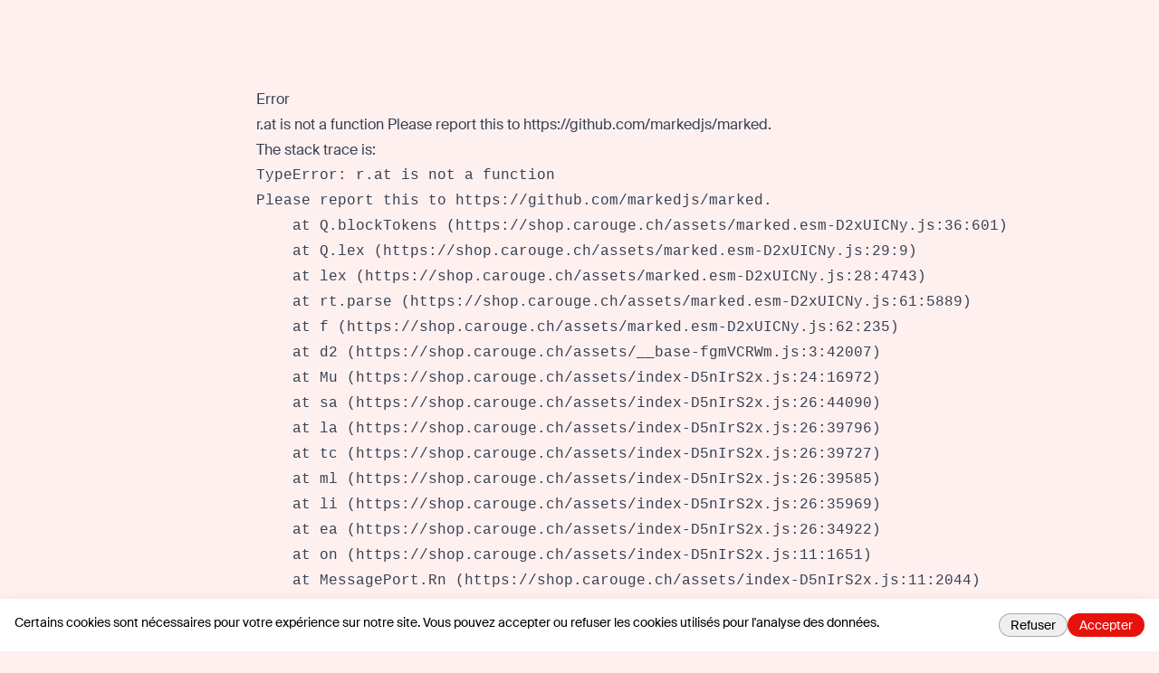

--- FILE ---
content_type: text/html; charset=utf-8
request_url: https://shop.carouge.ch/fr/shops/boutique-othilie
body_size: 13661
content:
<!DOCTYPE html><html lang="fr-CH" dir="ltr"><head><meta charSet="utf-8"/><meta name="viewport" content="width=device-width,initial-scale=1"/><link rel="stylesheet" href="/assets/carougeExtra-CE5978Nh.css"/><link rel="icon" href="/favicons/carouge-extra/favicon.svg" type="image/svg+xml"/><link rel="icon" type="image/png" href="/favicons/carouge-extra/favicon-96x96.png" sizes="96x96"/><link rel="apple-touch-icon" href="/favicons/carouge-extra/apple-touch-icon.png" sizes="180x180"/><link name="apple-mobile-web-app-title" href="/favicons/carouge-extra/site.webmanifest"/><title>Boutique Othilie  — Carouge Extra</title><meta name="description" content="…"/><meta property="og:title" content="Boutique Othilie  — Carouge Extra"/><meta property="og:description" content="…"/><link rel="alternate" hrefLang="fr" href="https://shop.carouge.ch/fr/shops/boutique-othilie"/><script defer="" id="gtag-init">
                  try {
                    window.dataLayer = window.dataLayer || [];
                    function gtag(){dataLayer.push(arguments);}
                    gtag('set', 'anonymizeIp', true);
                    gtag('js', new Date());
                    
                    const cookieConsent = ('; '+document.cookie).split("; cookie-consent=").pop().split(';')[0];
                    gtag('consent', 'default', cookieConsent ? JSON.parse(cookieConsent) : {
                      'ad_storage': 'denied',
                      'analytics_storage': 'denied',
                      'ad_user_data': 'denied',
                      'ad_personalization': 'denied',
                      'personalization_storage': 'denied',
                      'functionality_storage': 'denied',
                      'security_storage': 'granted'
                    });
                    
                  } catch(e) { console.log(e) }
                </script><script></script><link rel="stylesheet" href="/assets/photoswipe-DSulWsr7.css"/><link rel="stylesheet" href="https://api.mapbox.com/mapbox-gl-js/v2.7.0/mapbox-gl.css"/><link rel="preconnect" href="https://search.local-impact.ch"/><meta name="sentry-trace" content="ed8c7fbdd7863f68659e00bffdc9169f-e7f6cd21d55b9cba-0"/>
<meta name="baggage" content="sentry-environment=production,sentry-release=v326,sentry-public_key=c1bc97e3d67541308ebb97f15c7064e5,sentry-trace_id=ed8c7fbdd7863f68659e00bffdc9169f,sentry-org_id=417752,sentry-sampled=false,sentry-sample_rand=0.8856177902207687,sentry-sample_rate=0.1"/></head><body class="carouge-extra"><noscript><iframe src="https://www.googletagmanager.com/ns.html?id=GTM-WGTRG4L6" height="0" width="0" style="display:none;visibility:hidden" title="GTM"></iframe></noscript><svg xmlns="http://www.w3.org/2000/svg" width="0" height="0"><defs><clipPath id="mask1" clipPathUnits="objectBoundingBox"><path d="M.5 1H.48A.51.51 0 01.14.85.55.55 0 01.02.41C.03.36.04.31.07.27.11.21.17.15.24.1.36.03.48 0 .58.02.67.04.74.09.8.14.86.2.94.28.97.37c.03.1.03.21 0 .31s-.1.19-.2.25C.74.95.7.96.67.97.66.97.65.98.63.98.6.99.55 1 .5 1z"></path></clipPath><clipPath id="mask2" clipPathUnits="objectBoundingBox"><path d="M.22.98C.13.95.07.86.03.78-.01.71 0 .61 0 .52S.01.34.02.25C.03.18.07.11.13.07c.13-.08.33-.1.46-.01.06.04.1.12.12.19.02.05.02.11.02.16S.74.5.74.55c0 .1-.02.2-.06.28C.65.9.59.94.52.97.48.98.45.99.41.99.34 1 .29 1.01.22.98z"></path></clipPath><symbol id="potato1" viewBox="0 0 1 1"><path d="M.5 1H.48A.51.51 0 01.14.85.55.55 0 01.02.41C.03.36.04.31.07.27.11.21.17.15.24.1.36.03.48 0 .58.02.67.04.74.09.8.14.86.2.94.28.97.37c.03.1.03.21 0 .31s-.1.19-.2.25C.74.95.7.96.67.97.66.97.65.98.63.98.6.99.55 1 .5 1z"></path></symbol><symbol id="potato2" viewBox="0 0 1 1"><path d="M.22.98C.13.95.07.86.03.78-.01.71 0 .61 0 .52S.01.34.02.25C.03.18.07.11.13.07c.13-.08.33-.1.46-.01.06.04.1.12.12.19.02.05.02.11.02.16S.74.5.74.55c0 .1-.02.2-.06.28C.65.9.59.94.52.97.48.98.45.99.41.99.34 1 .29 1.01.22.98z"></path></symbol></defs></svg><header class="header z-10"><div class="grid-header mx-auto px-4 md:max-w-screen-xl md:px-8 pb-4 pt-2 md:pb-8 md:pt-4"><div class="hidden md:block" style="grid-area:secondary"><div class="flex flex-col flex-wrap gap-x-4 gap-y-2 md:flex-row md:items-center md:justify-end md:gap-x-8 md:gap-y-2"><nav class="flex flex-row flex-wrap gap-3 md:flex-nowrap"><a href="https://pro.mercoria.ch?referral=carouge-extra" target="_self" rel="nofollow noopener noreferrer" class="btn btn-sm btn-default inline-flex gap-2 "><span><span>Accès commerçants</span></span><svg width="1.5em" height="1.5em" viewBox="0 0 24 24" stroke-width="2" fill="none" xmlns="http://www.w3.org/2000/svg" color="currentColor" class="size-3"><path d="M21 3L15 3M21 3L12 12M21 3V9" stroke="currentColor" stroke-linecap="round" stroke-linejoin="round"></path><path d="M21 13V19C21 20.1046 20.1046 21 19 21H5C3.89543 21 3 20.1046 3 19V5C3 3.89543 3.89543 3 5 3H11" stroke="currentColor" stroke-linecap="round"></path></svg></a><a class="btn btn-sm btn-default inline-flex gap-2 " href="/fr/solde" data-discover="true"><span>Solde &amp; validité</span></a><a class="btn btn-sm btn-default inline-flex gap-2 " href="/fr/faq" data-discover="true"><span>FAQ</span></a></nav><div class="flex gap-4 empty:hidden md:items-center md:justify-end md:gap-8"><div class="flex grow items-center justify-end gap-3 dark:text-white md:grow-0 md:justify-between"><form method="post" action="/auth/login?language=fr" data-discover="true"><button type="submit" class="truncate text-sm hover:underline">Se connecter</button></form><button class="relative mr-2 md:mr-0"><svg width="1.5em" height="1.5em" stroke-width="1.5" viewBox="0 0 24 24" fill="none" xmlns="http://www.w3.org/2000/svg" color="currentColor" class="size-5"><path d="M19.5 22C20.3284 22 21 21.3284 21 20.5C21 19.6716 20.3284 19 19.5 19C18.6716 19 18 19.6716 18 20.5C18 21.3284 18.6716 22 19.5 22Z" fill="currentColor" stroke="currentColor" stroke-linecap="round" stroke-linejoin="round"></path><path d="M9.5 22C10.3284 22 11 21.3284 11 20.5C11 19.6716 10.3284 19 9.5 19C8.67157 19 8 19.6716 8 20.5C8 21.3284 8.67157 22 9.5 22Z" fill="currentColor" stroke="currentColor" stroke-linecap="round" stroke-linejoin="round"></path><path d="M5 4H22L20 15H7L5 4ZM5 4C4.83333 3.33333 4 2 2 2" stroke="currentColor" stroke-linecap="round" stroke-linejoin="round"></path><path d="M20 15H7H5.23077C3.44646 15 2.5 15.7812 2.5 17C2.5 18.2188 3.44646 19 5.23077 19H19.5" stroke="currentColor" stroke-linecap="round" stroke-linejoin="round"></path></svg></button></div></div></div></div><div style="grid-area:logo"><a class="logo flex h-full max-h-32 w-auto max-w-full justify-start duration-500" href="/fr/" data-discover="true"><img src="https://static.local-impact.ch/cms/files/logo_carouge_56fa711ecc.svg" alt="Carouge EXTRA" loading="lazy" class="h-full max-h-18 object-contain dark:hidden md:max-h-32"/><img src="https://static.local-impact.ch/cms/files/logo_carouge_dark_ce16f02ab7.svg" alt="Carouge EXTRA" loading="lazy" class="hidden h-full max-h-18 object-contain dark:block md:max-h-32"/></a></div><div class="nav-wrapper max-w-full items-center place-self-center justify-self-end scroll-shadow" style="grid-area:primary"><div class="scrollbar-hidden flex max-w-full items-center justify-between gap-6 justify-self-end overflow-x-auto pb-1.5"><nav class="hidden text-sm md:block"><ul class="flex items-center gap-8 whitespace-nowrap text-sm"><a aria-current="page" class="nav-item underline-gradient-cta dark:text-white md:text-base before:w-full inline-flex gap-2 " href="/fr/shops" data-discover="true"><span>Les Commerces</span></a><a class="nav-item underline-gradient-cta dark:text-white md:text-base before:w-0 inline-flex gap-2 " href="/fr/about" data-discover="true"><span>À propos</span></a></ul></nav><button class="inline-flex items-center gap-2 uppercase leading-none md:hidden"><span class="text-gray-500 dark:text-white">Menu</span><svg width="1.5em" height="1.5em" stroke-width="1.5" viewBox="0 0 24 24" fill="none" xmlns="http://www.w3.org/2000/svg" color="currentColor" class="dark:text-white"><path d="M3 5H21" stroke="currentColor" stroke-linecap="round" stroke-linejoin="round"></path><path d="M3 12H21" stroke="currentColor" stroke-linecap="round" stroke-linejoin="round"></path><path d="M3 19H21" stroke="currentColor" stroke-linecap="round" stroke-linejoin="round"></path></svg></button></div></div></div><div class="w-full md:hidden hidden"><nav class="mobile-nav"><div class="relative z-0 flex flex-col gap-4 py-6"><ul class="flex flex-col gap-2"><a aria-current="page" class="flex items-center gap-4 rounded-lg border-2 px-4 py-3 font-bold no-underline md:text-base active border-gradient-cta shadow-md inline-flex gap-2 " href="/fr/shops" data-discover="true"><span>Les Commerces</span></a><a class="flex items-center gap-4 rounded-lg border-2 px-4 py-3 font-bold no-underline md:text-base border-black/10 inline-flex gap-2 " href="/fr/about" data-discover="true"><span>À propos</span></a></ul><div class="flex flex-col flex-wrap gap-x-4 gap-y-2 md:flex-row md:items-center md:justify-end md:gap-x-8 md:gap-y-2"><nav class="flex flex-row flex-wrap gap-3 md:flex-nowrap"><a href="https://pro.mercoria.ch?referral=carouge-extra" target="_self" rel="nofollow noopener noreferrer" class="btn btn-sm btn-default inline-flex gap-2 "><span><span>Accès commerçants</span></span><svg width="1.5em" height="1.5em" viewBox="0 0 24 24" stroke-width="2" fill="none" xmlns="http://www.w3.org/2000/svg" color="currentColor" class="size-3"><path d="M21 3L15 3M21 3L12 12M21 3V9" stroke="currentColor" stroke-linecap="round" stroke-linejoin="round"></path><path d="M21 13V19C21 20.1046 20.1046 21 19 21H5C3.89543 21 3 20.1046 3 19V5C3 3.89543 3.89543 3 5 3H11" stroke="currentColor" stroke-linecap="round"></path></svg></a><a class="btn btn-sm btn-default inline-flex gap-2 " href="/fr/solde" data-discover="true"><span>Solde &amp; validité</span></a><a class="btn btn-sm btn-default inline-flex gap-2 " href="/fr/faq" data-discover="true"><span>FAQ</span></a></nav><div class="flex gap-4 empty:hidden md:items-center md:justify-end md:gap-8"><div class="flex grow items-center justify-end gap-3 dark:text-white md:grow-0 md:justify-between"><form method="post" action="/auth/login?language=fr" data-discover="true"><button type="submit" class="truncate text-sm hover:underline">Se connecter</button></form><button class="relative mr-2 md:mr-0"><svg width="1.5em" height="1.5em" stroke-width="1.5" viewBox="0 0 24 24" fill="none" xmlns="http://www.w3.org/2000/svg" color="currentColor" class="size-5"><path d="M19.5 22C20.3284 22 21 21.3284 21 20.5C21 19.6716 20.3284 19 19.5 19C18.6716 19 18 19.6716 18 20.5C18 21.3284 18.6716 22 19.5 22Z" fill="currentColor" stroke="currentColor" stroke-linecap="round" stroke-linejoin="round"></path><path d="M9.5 22C10.3284 22 11 21.3284 11 20.5C11 19.6716 10.3284 19 9.5 19C8.67157 19 8 19.6716 8 20.5C8 21.3284 8.67157 22 9.5 22Z" fill="currentColor" stroke="currentColor" stroke-linecap="round" stroke-linejoin="round"></path><path d="M5 4H22L20 15H7L5 4ZM5 4C4.83333 3.33333 4 2 2 2" stroke="currentColor" stroke-linecap="round" stroke-linejoin="round"></path><path d="M20 15H7H5.23077C3.44646 15 2.5 15.7812 2.5 17C2.5 18.2188 3.44646 19 5.23077 19H19.5" stroke="currentColor" stroke-linecap="round" stroke-linejoin="round"></path></svg></button></div></div></div></div></nav></div><div class="mx-auto my-2 px-4 md:max-w-screen-xl md:px-8"><div class="mx-auto flex max-w-screen-xl flex-wrap items-center justify-between gap-3 rounded-sm p-3 md:flex-nowrap banner-yellow"><div class="flex items-center gap-3"><div class="text-yellow-900 grow hyphens-auto pl-2 leading-tight [&amp;_a]:underline">La promotion est désormais terminée ! Toutes les cartes ont été vendues. Merci pour votre soutien ! </div></div></div></div></header><div class="flex flex-1 flex-col [&amp;&gt;main]:flex-1"><main class="mx-auto w-screen max-w-screen-2xl overflow-hidden"><div class="mx-auto max-w-full px-4 md:max-w-screen-xl md:px-8"><div class="grid-shop-hero mb-6 gap-x-4 md:gap-x-8 lg:mb-18"><div class="relative z-10 mb-3 mt-4" style="grid-area:logo"><div class="motion-safe:translate-y-1 motion-safe:opacity-0 ease-out motion-safe:transition motion-safe:will-change-transform" style="transition-delay:100ms"><div class="shop-logo relative z-10 overflow-hidden border bg-white shadow-xl"><img alt="Boutique Othilie " class="size-full bg-white object-contain"/></div></div></div><div class="mt-4 flex flex-col items-start self-center" style="grid-area:title"><div class="flex flex-wrap items-baseline gap-2 md:mb-2"><a class="tag inline-block max-w-full overflow-hidden whitespace-nowrap tag-default uppercase" href="/fr/shops?sector=Mode%20%26%20Lifestyle" data-discover="true"><span class="truncate">Mode &amp; Lifestyle</span></a></div><h1 class="mb-8 mt-2 text-lg sm:text-xl md:text-4xl">Boutique Othilie </h1></div><div class="text-xs text-zinc-600 dark:text-white md:text-sm lg:flex-nowrap" style="grid-area:info"><div><div class="mb-4 motion-safe:translate-y-1 motion-safe:opacity-0 ease-out motion-safe:transition motion-safe:will-change-transform" style="transition-delay:200ms"><a href="https://maps.google.com/maps?q=Rue Ancienne 27,1227 Carouge" class="address inline-flex flex-1 gap-2"><svg width="1.5em" height="1.5em" stroke-width="2" viewBox="0 0 24 24" fill="none" xmlns="http://www.w3.org/2000/svg" color="currentColor" class="mt-0.5 size-4 text-gray-500 dark:text-white/80"><path d="M20 10C20 14.4183 12 22 12 22C12 22 4 14.4183 4 10C4 5.58172 7.58172 2 12 2C16.4183 2 20 5.58172 20 10Z" stroke="currentColor"></path><path d="M12 11C12.5523 11 13 10.5523 13 10C13 9.44772 12.5523 9 12 9C11.4477 9 11 9.44772 11 10C11 10.5523 11.4477 11 12 11Z" fill="currentColor" stroke="currentColor" stroke-linecap="round" stroke-linejoin="round"></path></svg><address class="truncate not-italic leading-5 text-zinc-700 dark:text-white md:text-sm">Rue Ancienne 27, 1227 Carouge</address></a></div></div><div class="flex flex-wrap gap-x-6 gap-y-2"><div class="motion-safe:translate-y-1 motion-safe:opacity-0 ease-out motion-safe:transition motion-safe:will-change-transform" style="transition-delay:250ms"><a class="inline-flex items-center gap-1.5 truncate hover:underline hover:underline-offset-2" href="tel:+41223018024"><svg width="1.5em" height="1.5em" stroke-width="1.5" viewBox="0 0 24 24" fill="none" xmlns="http://www.w3.org/2000/svg" color="currentColor" class="w-3.5 h-3.5 -my-1.5"><path d="M18.1182 14.702L14 15.5C11.2183 14.1038 9.5 12.5 8.5 10L9.26995 5.8699L7.81452 2L4.0636 2C2.93605 2 2.04814 2.93178 2.21654 4.04668C2.63695 6.83 3.87653 11.8765 7.5 15.5C11.3052 19.3052 16.7857 20.9564 19.802 21.6127C20.9668 21.8662 22 20.9575 22 19.7655L22 16.1812L18.1182 14.702Z" stroke="currentColor" stroke-linecap="round" stroke-linejoin="round"></path></svg><span class="truncate">+41223018024</span></a></div><div class="motion-safe:translate-y-1 motion-safe:opacity-0 ease-out motion-safe:transition motion-safe:will-change-transform" style="transition-delay:290ms"><a class="inline-flex items-center gap-1.5 truncate hover:underline hover:underline-offset-2" href="mailto:boutiqueothilie@bluewin.ch"><svg width="1.5em" height="1.5em" stroke-width="1.5" viewBox="0 0 24 24" fill="none" xmlns="http://www.w3.org/2000/svg" color="currentColor" class="w-3.5 h-3.5 -my-1.5"><path d="M7 9L12 12.5L17 9" stroke="currentColor" stroke-linecap="round" stroke-linejoin="round"></path><path d="M2 17V7C2 5.89543 2.89543 5 4 5H20C21.1046 5 22 5.89543 22 7V17C22 18.1046 21.1046 19 20 19H4C2.89543 19 2 18.1046 2 17Z" stroke="currentColor"></path></svg><span class="truncate">boutiqueothilie@bluewin.ch</span></a></div></div></div><div class="my-4 max-w-full" style="grid-area:breadcrumbs"><div class="breadcrumbs flex max-w-full gap-3 overflow-x-auto text-xs text-black text-opacity-50 dark:text-white/70"><a href="/fr/" data-discover="true">Accueil</a><a href="/fr/shops" data-discover="true">Nos commerces</a><a href="/fr/shops?sector=Mode%20%26%20Lifestyle" data-discover="true">Mode &amp; Lifestyle</a><span>Boutique Othilie </span></div></div></div><div class="mx-auto mb-12 max-w-full md:max-w-screen-lg"><div class="flex gap-4 md:gap-8"><div><div class="mb-18 grow gap-8 md:grid md:grid-cols-[minmax(auto,2fr)_minmax(350px,1fr)]"><div class=""><div class="prose mb-12 grow"><p><br></p></div></div><div class="space-y-6"><div class="space-y-6 motion-safe:translate-y-1 motion-safe:opacity-0 ease-out motion-safe:transition motion-safe:will-change-transform" style="transition-delay:40ms"></div></div></div></div></div><div class="section-featured-shops my-8"><div class="relative mb-8 w-full px-4 md:mx-auto md:mb-14 md:max-w-screen-xl"><div class="prose"><h2 class="mb-10 dark:text-white md:text-3xl">Découvrez d&#x27;autres commerces similaires</h2></div></div><div class="scrollbar-hidden mt-8 md:mt-18"><div class="motion-safe:translate-y-1 motion-safe:opacity-0 ease-out motion-safe:transition motion-safe:will-change-transform" style="transition-delay:0ms"><div><div class="swiper relative"><div><div class="mb-8 flex shops-sectors-list"><div class="featured-shop-teaser-wrapper flex shrink-0 grow-0 basis-[80vw] sm:basis-[280px] mr-4 md:mr-8"><div class="shop-teaser group relative grow focus-within:ring-2" data-mobile="true"><div class="shop-teaser-img aspect-h-9 aspect-w-16 h-auto"><img class="grow overflow-hidden bg-white object-contain p-2 transition-opacity group-hover:opacity-0" src="https://static.local-impact.ch/mercoria/images/7d45719f-5740-4731-b50a-a4d1a2b58444/7d45719f-5740-4731-b50a-a4d1a2b58444_640x360.jpg" alt="" loading="lazy"/><img class="grow overflow-hidden bg-white object-cover opacity-0 transition-opacity sm:block group-hover:opacity-100" src="https://static.local-impact.ch/mercoria/images/66d3e355-c29c-4034-9062-72c8e54cf2fc/66d3e355-c29c-4034-9062-72c8e54cf2fc_640x360.jpg" alt="" loading="lazy"/></div><div class="shop-teaser-content"><h3 class="break-words font-medium leading-tight">Comme dans un rêve &amp; La boîte à lingerie </h3><div class="flex flex-col justify-end gap-1 text-sm text-gray-900 text-opacity-70 dark:text-white dark:text-opacity-50"><address class="truncate not-italic inline-block leading-4 text-gray-900 text-opacity-70 dark:text-white dark:text-opacity-60">Carouge</address><div class="text-xs uppercase tracking-wide">Lingerie & Maillots de bain</div></div></div><a class="link-stretched" href="/fr/shops/comme-dans-un-reve-la-boite-a-lingerie" data-discover="true"><span class="sr-only">Voir le détail</span></a></div></div><div class="featured-shop-teaser-wrapper flex shrink-0 grow-0 basis-[80vw] sm:basis-[280px] mr-4 md:mr-8"><div class="shop-teaser group relative grow focus-within:ring-2" data-mobile="true"><div class="shop-teaser-img aspect-h-9 aspect-w-16 h-auto"><img class="grow overflow-hidden bg-white object-contain p-2" src="https://static.local-impact.ch/mercoria/images/aa9f2f3c-9f6b-429c-88a2-47072b28c711/aa9f2f3c-9f6b-429c-88a2-47072b28c711_640x360.png" alt="" loading="lazy"/></div><div class="shop-teaser-content"><h3 class="break-words font-medium leading-tight">POP AND CHIC</h3><div class="flex flex-col justify-end gap-1 text-sm text-gray-900 text-opacity-70 dark:text-white dark:text-opacity-50"><address class="truncate not-italic inline-block leading-4 text-gray-900 text-opacity-70 dark:text-white dark:text-opacity-60">Carouge</address><div class="text-xs uppercase tracking-wide">Mode & Lifestyle</div></div></div><a class="link-stretched" href="/fr/shops/pop-and-chic" data-discover="true"><span class="sr-only">Voir le détail</span></a></div></div><div class="featured-shop-teaser-wrapper flex shrink-0 grow-0 basis-[80vw] sm:basis-[280px] mr-4 md:mr-8"><div class="shop-teaser group relative grow focus-within:ring-2" data-mobile="true"><div class="shop-teaser-img aspect-h-9 aspect-w-16 h-auto"><img class="grow overflow-hidden bg-white object-contain p-2 transition-opacity group-hover:opacity-0" src="https://static.local-impact.ch/mercoria/images/177d5021-8ccf-4531-bad7-b3e0d8a60121/177d5021-8ccf-4531-bad7-b3e0d8a60121_640x360.jpg" alt="" loading="lazy"/><img class="grow overflow-hidden bg-white object-cover opacity-0 transition-opacity sm:block group-hover:opacity-100" src="https://static.local-impact.ch/mercoria/images/431e1a54-4958-4c95-9fed-75bc2502aae0/431e1a54-4958-4c95-9fed-75bc2502aae0_640x360.jpeg" alt="" loading="lazy"/></div><div class="shop-teaser-content"><h3 class="break-words font-medium leading-tight">rondrouge</h3><div class="flex flex-col justify-end gap-1 text-sm text-gray-900 text-opacity-70 dark:text-white dark:text-opacity-50"><address class="truncate not-italic inline-block leading-4 text-gray-900 text-opacity-70 dark:text-white dark:text-opacity-60">Carouge</address><div class="text-xs uppercase tracking-wide">Mobilier & Aménagement intérieur</div></div></div><a class="link-stretched" href="/fr/shops/rondrouge" data-discover="true"><span class="sr-only">Voir le détail</span></a></div></div><div class="featured-shop-teaser-wrapper flex shrink-0 grow-0 basis-[80vw] sm:basis-[280px] mr-4 md:mr-8"><div class="shop-teaser group relative grow focus-within:ring-2" data-mobile="true"><div class="shop-teaser-img aspect-h-9 aspect-w-16 h-auto"><img class="grow overflow-hidden bg-white object-contain p-2 transition-opacity group-hover:opacity-0" src="https://static.local-impact.ch/mercoria/images/72d2f4ae-b3cb-4c84-a422-effbc4d58277/72d2f4ae-b3cb-4c84-a422-effbc4d58277_640x360.png" alt="" loading="lazy"/><img class="grow overflow-hidden bg-white object-cover opacity-0 transition-opacity sm:block group-hover:opacity-100" src="https://static.local-impact.ch/mercoria/images/4110c05e-924a-42ec-a9fb-4627733ab105/4110c05e-924a-42ec-a9fb-4627733ab105_640x360.jpg" alt="" loading="lazy"/></div><div class="shop-teaser-content"><h3 class="break-words font-medium leading-tight">Bijouterie Catherine Schmeer</h3><div class="flex flex-col justify-end gap-1 text-sm text-gray-900 text-opacity-70 dark:text-white dark:text-opacity-50"><address class="truncate not-italic inline-block leading-4 text-gray-900 text-opacity-70 dark:text-white dark:text-opacity-60">Carouge</address><div class="text-xs uppercase tracking-wide">Bijouterie & Horlogerie</div></div></div><a class="link-stretched" href="/fr/shops/bijouterie-catherine-schmeer" data-discover="true"><span class="sr-only">Voir le détail</span></a></div></div><div class="featured-shop-teaser-wrapper flex shrink-0 grow-0 basis-[80vw] sm:basis-[280px] mr-4 md:mr-8"><div class="shop-teaser group relative grow focus-within:ring-2" data-mobile="true"><div class="shop-teaser-img aspect-h-9 aspect-w-16 h-auto"><img class="grow overflow-hidden bg-white object-contain p-2 transition-opacity group-hover:opacity-0" alt="" loading="lazy"/><img class="grow overflow-hidden bg-white object-cover opacity-0 transition-opacity sm:block group-hover:opacity-100" src="https://static.local-impact.ch/mercoria/images/264e1f3f-84c1-4ffc-92d2-8ba9845ac7c3/264e1f3f-84c1-4ffc-92d2-8ba9845ac7c3_640x360.jpg" alt="" loading="lazy"/></div><div class="shop-teaser-content"><h3 class="break-words font-medium leading-tight">Lubie</h3><div class="flex flex-col justify-end gap-1 text-sm text-gray-900 text-opacity-70 dark:text-white dark:text-opacity-50"><address class="truncate not-italic inline-block leading-4 text-gray-900 text-opacity-70 dark:text-white dark:text-opacity-60">Carouge</address><div class="text-xs uppercase tracking-wide">Vêtements & Accessoires de mode</div></div></div><a class="link-stretched" href="/fr/shops/lubie" data-discover="true"><span class="sr-only">Voir le détail</span></a></div></div></div></div></div></div></div></div><div class="relative mt-6 w-full text-center md:mx-auto md:max-w-screen-lg"><a class="btn btn-default" href="/fr/shops" data-discover="true"><span>Voir tous les commerces</span><svg width="1.5em" height="1.5em" stroke-width="1.5" viewBox="0 0 24 24" fill="none" xmlns="http://www.w3.org/2000/svg" color="currentColor"><path d="M20.485 3H16.4933L16.9933 8C16.9933 8 17.9933 9 19.4933 9C20.5703 9 21.3036 8.48445 21.6316 8.1937C21.7623 8.07782 21.8101 7.90091 21.7814 7.72861L21.0768 3.50136C21.0286 3.21205 20.7783 3 20.485 3Z" stroke="currentColor"></path><path d="M16.4933 3L16.9933 8C16.9933 8 15.9933 9 14.4933 9C12.9933 9 11.9933 8 11.9933 8V3H16.4933Z" stroke="currentColor"></path><path d="M11.9933 3V8C11.9933 8 10.9933 9 9.49329 9C7.99329 9 6.99329 8 6.99329 8L7.49329 3H11.9933Z" stroke="currentColor"></path><path d="M7.49331 3H3.50158C3.20828 3 2.95797 3.21205 2.90975 3.50136L2.2052 7.72862C2.17649 7.90091 2.22432 8.07782 2.35502 8.1937C2.68294 8.48445 3.41626 9 4.49329 9C5.99329 9 6.99331 8 6.99331 8L7.49331 3Z" stroke="currentColor"></path><path d="M3 9V19C3 20.1046 3.89543 21 5 21H19C20.1046 21 21 20.1046 21 19V9" stroke="currentColor"></path><path d="M14.8333 21V15C14.8333 13.8954 13.9379 13 12.8333 13H10.8333C9.72874 13 8.83331 13.8954 8.83331 15V21" stroke="currentColor" stroke-miterlimit="16"></path></svg></a></div></div></div></div></main></div><div class="footer relative mt-auto"><footer class="mx-auto grid w-screen grid-cols-1 gap-6 px-4 py-8 md:max-w-screen-xl md:grid-cols-4 md:px-8 lg:grid-cols-5"><h2 class="sr-only">Pied de page</h2><div class="footer-logo row-span-2"><a class="inline-block" href="/fr/" data-discover="true"><img src="https://static.local-impact.ch/cms/files/logo_carouge_56fa711ecc.svg" loading="lazy" class="max-h-[100px] w-full object-contain"/></a></div><div class="md:col-span-4"><div class="prose mb-3 max-w-none rounded bg-black/5 p-2 !leading-tight dark:bg-white/5"><p>Ville de Carouge - Carouge Extra<br> 
Place du Marché 14 <br> 
1227 Carouge</p>
</div></div><nav class="footer-nav-grid grid grid-cols-2 gap-6 sm:grid-cols-3 md:col-span-4 md:col-start-3 md:grid-cols-2 lg:col-span-2 lg:col-start-4"><div><div class="mb-2"><a aria-current="page" class="nav-item text-sm md:text-base font-normal hover:underline inline-flex gap-2 " href="/fr/shops" data-discover="true"><span>Les commerces partenaires</span></a></div><div class="mb-2"><a class="nav-item text-sm md:text-base font-normal hover:underline inline-flex gap-2 " href="/fr/solde" data-discover="true"><span>Solde de ma carte Carouge Extra</span></a></div></div><div><div class="mb-2"><a href="https://pro.mercoria.ch/register?referral=carouge-extra" target="_blank" rel="nofollow noopener noreferrer" class="nav-item text-sm md:text-base font-normal hover:underline inline-flex gap-2 "><span><span>Devenir commerce partenaire</span></span><svg width="1.5em" height="1.5em" viewBox="0 0 24 24" stroke-width="2" fill="none" xmlns="http://www.w3.org/2000/svg" color="currentColor" class="size-3"><path d="M21 3L15 3M21 3L12 12M21 3V9" stroke="currentColor" stroke-linecap="round" stroke-linejoin="round"></path><path d="M21 13V19C21 20.1046 20.1046 21 19 21H5C3.89543 21 3 20.1046 3 19V5C3 3.89543 3.89543 3 5 3H11" stroke="currentColor" stroke-linecap="round"></path></svg></a></div><div class="mb-2"><a class="nav-item text-sm md:text-base font-normal hover:underline inline-flex gap-2 " href="/fr/about" data-discover="true"><span>À propos de Carouge Extra</span></a></div><div class="mb-2"><a class="nav-item text-sm md:text-base font-normal hover:underline inline-flex gap-2 " href="/fr/presentation-mercoria" data-discover="true"><span>À propos de Mercoria</span></a></div></div></nav><div class="flex flex-wrap gap-2 self-end md:col-start-4 lg:col-start-5"></div></footer><div class="footer-second py-4"><div class="mx-auto w-screen max-w-prose px-4 md:max-w-screen-xl md:px-8"><div class="footer-second-content flex flex-wrap items-center gap-4 sm:flex-nowrap"><a href="https://local-impact.ch" class="mr-4 text-sm uppercase underline-offset-2 hover:underline">© 2026 Local Impact</a><div class="flex flex-wrap gap-4"><a class="underline-offset-2 hover:underline" href="/fr/conditions-utilisation" data-discover="true">Conditions d&#x27;utilisation</a><a class="underline-offset-2 hover:underline" href="/fr/conditions-vente" data-discover="true">Conditions de vente</a><a class="underline-offset-2 hover:underline" href="/fr/confidentialite" data-discover="true">Politique de confidentialité</a></div><a class="ml-auto inline-block" href="/fr/" data-discover="true"><img src="https://static.local-impact.ch/cms/files/logo_carouge_56fa711ecc.svg" loading="lazy" class="max-h-[90px] w-full max-w-[120px] object-contain lg:max-w-[180px]"/></a></div></div></div></div><div data-rht-toaster="" style="position:fixed;z-index:9999;top:16px;left:16px;right:16px;bottom:16px;pointer-events:none"></div><script>window.ENV = {"PROJECT":"carouge-extra","PROJECT_NAME":"carouge-extra","DISABLE_ACCOUNT":false,"FORCE_LOGIN_CART":true,"LOCALES":["fr"],"MEILISEARCH_INDEX":"mercoria_shops","MEILISEARCH_HOST":"https://search.local-impact.ch","MEILISEARCH_API_KEY":"3d69135c5fcbe17a7457708184b73c4a7fe8ffe74048c04402292f168015c951","NODE_ENV":"production","SENTRY_DSN":"https://c1bc97e3d67541308ebb97f15c7064e5@o417752.ingest.sentry.io/6631824","SENTRY_RELEASE":"v326","S_STORE":"kariyon","S_TOKEN":"c66e3691d73639da0a7a8d2273e699fc","COOKIE_BANNER":true,"GTM_TRACKING_ID":"GTM-WGTRG4L6","OPTIONS":{"filters":"communities.slug = 'carouge-extra'","disabledFilters":["collections"]}}</script><link rel="modulepreload" href="/assets/entry.client-D1BJSRvz.js"/><link rel="modulepreload" href="/assets/jsx-runtime-ujudrewB.js"/><link rel="modulepreload" href="/assets/i18n.config-B1SOYUqw.js"/><link rel="modulepreload" href="/assets/chunk-B7RQU5TL-lW1Z8nO-.js"/><link rel="modulepreload" href="/assets/index-D5nIrS2x.js"/><link rel="modulepreload" href="/assets/useTranslation-CiwDthOH.js"/><link rel="modulepreload" href="/assets/money-DIdHkdoc.js"/><link rel="modulepreload" href="/assets/root-Ck9bd9t0.js"/><link rel="modulepreload" href="/assets/flatten-connection-DR6VAp4V.js"/><link rel="modulepreload" href="/assets/index-Ctc3NCpq.js"/><link rel="modulepreload" href="/assets/clsx-tR4J2-Jt.js"/><link rel="modulepreload" href="/assets/index-CPhUYXQd.js"/><link rel="modulepreload" href="/assets/client-only-BIJ7no_8.js"/><link rel="modulepreload" href="/assets/LocaleLink-Xyg559Ss.js"/><link rel="modulepreload" href="/assets/index-D8DlcdXu.js"/><link rel="modulepreload" href="/assets/locale-DLlgUgth.js"/><link rel="modulepreload" href="/assets/__base-fgmVCRWm.js"/><link rel="modulepreload" href="/assets/marked.esm-D2xUICNy.js"/><link rel="modulepreload" href="/assets/ResendVerificationEmailButton-nS1i9NX5.js"/><link rel="modulepreload" href="/assets/env-utils-qmWa4_Mk.js"/><link rel="modulepreload" href="/assets/ArrowLeft-YmORH0MY.js"/><link rel="modulepreload" href="/assets/Cart-BZxLQ6sx.js"/><link rel="modulepreload" href="/assets/IconoirContext-DFflqWy1.js"/><link rel="modulepreload" href="/assets/Xmark-DnszhNXD.js"/><link rel="modulepreload" href="/assets/react-scroll-parallax.esm-BvObLaYh.js"/><link rel="modulepreload" href="/assets/Button-Da5l8hiO.js"/><link rel="modulepreload" href="/assets/Image-B5fFfL8T.js"/><link rel="modulepreload" href="/assets/utils-DGqcEjle.js"/><link rel="modulepreload" href="/assets/BannerSection-BHp-RQ1e.js"/><link rel="modulepreload" href="/assets/Fade-CcnSYkHq.js"/><link rel="modulepreload" href="/assets/floating-ui.react.esm-A_yFMjWi.js"/><link rel="modulepreload" href="/assets/index-BPeMjTJs.js"/><link rel="modulepreload" href="/assets/proxy-WAEBLY_b.js"/><link rel="modulepreload" href="/assets/Login-QpSNZ9l2.js"/><link rel="modulepreload" href="/assets/NavArrowDown-qi-83iL7.js"/><link rel="modulepreload" href="/assets/User-zn4sx63Z.js"/><link rel="modulepreload" href="/assets/cart-total-BhcCl9r7.js"/><link rel="modulepreload" href="/assets/Instagram-DBeE6VJJ.js"/><link rel="modulepreload" href="/assets/generic-error-boundary-lQij5Ken.js"/><link rel="modulepreload" href="/assets/RefreshDouble-SrtkErrX.js"/><link rel="modulepreload" href="/assets/resolve-elements-DwxLswG7.js"/><link rel="modulepreload" href="/assets/index-CfXTFHge.js"/><link rel="modulepreload" href="/assets/Plus-C04tOoDm.js"/><link rel="modulepreload" href="/assets/Trans-CwKv6ciN.js"/><link rel="modulepreload" href="/assets/shops-A9VKbDhz.js"/><link rel="modulepreload" href="/assets/formatters-C6920ybh.js"/><link rel="modulepreload" href="/assets/_id-BXheO8VT.js"/><link rel="modulepreload" href="/assets/QrCode-BGqVJi_K.js"/><link rel="modulepreload" href="/assets/ShopTeaserPhoto-vDCWtyqQ.js"/><link rel="modulepreload" href="/assets/ArrowRight-CDiZ6PRk.js"/><link rel="modulepreload" href="/assets/Address-DkJiFzHZ.js"/><link rel="modulepreload" href="/assets/NavArrowLeft-a7ez7ZpW.js"/><link rel="modulepreload" href="/assets/NavArrowRight-BciauQhI.js"/><link rel="modulepreload" href="/assets/Wallet-CugFOso_.js"/><link rel="modulepreload" href="/assets/Breadcrumbs-D3Q0ilRE.js"/><link rel="modulepreload" href="/assets/Gallery-C5ANfucO.js"/><link rel="modulepreload" href="/assets/normalizeDates-yubfrTvm.js"/><link rel="modulepreload" href="/assets/toDate-aU9s98zV.js"/><link rel="modulepreload" href="/assets/isPast-S8BXSvcU.js"/><link rel="modulepreload" href="/assets/Mail-p7J608Do.js"/><link rel="modulepreload" href="/assets/index-BwkKUolm.js"/><link rel="modulepreload" href="/assets/MinusCircle-DtAbkV_G.js"/><link rel="modulepreload" href="/assets/Image-D5sX04d5.js"/><link rel="modulepreload" href="/assets/index.esm-C3knSSxw.js"/><link rel="modulepreload" href="/assets/Input-DaNeDvgM.js"/><link rel="modulepreload" href="/assets/index-CArouNQC.js"/><link rel="modulepreload" href="/assets/ShopDetail-caW0C6Dn.js"/><link rel="modulepreload" href="/assets/ShopProducts-DsG8BroI.js"/><link rel="modulepreload" href="/assets/Check-Csv9lhTB.js"/><link rel="modulepreload" href="/assets/WarningTriangle-DHa0HiEi.js"/><script>window.__reactRouterContext = {"basename":"/","future":{"v8_middleware":false,"unstable_optimizeDeps":false,"unstable_splitRouteModules":false,"unstable_subResourceIntegrity":false,"unstable_viteEnvironmentApi":false},"routeDiscovery":{"mode":"lazy","manifestPath":"/__manifest"},"ssr":true,"isSpaMode":false};window.__reactRouterContext.stream = new ReadableStream({start(controller){window.__reactRouterContext.streamController = controller;}}).pipeThrough(new TextEncoderStream());</script><script type="module" async="">;
import * as route0 from "/assets/root-Ck9bd9t0.js";
import * as route1 from "/assets/__base-fgmVCRWm.js";
import * as route2 from "/assets/shops-A9VKbDhz.js";
import * as route3 from "/assets/index-CArouNQC.js";
  window.__reactRouterManifest = {
  "entry": {
    "module": "/assets/entry.client-D1BJSRvz.js",
    "imports": [
      "/assets/jsx-runtime-ujudrewB.js",
      "/assets/i18n.config-B1SOYUqw.js",
      "/assets/chunk-B7RQU5TL-lW1Z8nO-.js",
      "/assets/index-D5nIrS2x.js",
      "/assets/useTranslation-CiwDthOH.js",
      "/assets/money-DIdHkdoc.js"
    ],
    "css": []
  },
  "routes": {
    "root": {
      "id": "root",
      "path": "",
      "hasAction": false,
      "hasLoader": true,
      "hasClientAction": false,
      "hasClientLoader": false,
      "hasClientMiddleware": false,
      "hasErrorBoundary": true,
      "module": "/assets/root-Ck9bd9t0.js",
      "imports": [
        "/assets/jsx-runtime-ujudrewB.js",
        "/assets/i18n.config-B1SOYUqw.js",
        "/assets/chunk-B7RQU5TL-lW1Z8nO-.js",
        "/assets/index-D5nIrS2x.js",
        "/assets/useTranslation-CiwDthOH.js",
        "/assets/money-DIdHkdoc.js",
        "/assets/flatten-connection-DR6VAp4V.js",
        "/assets/index-Ctc3NCpq.js",
        "/assets/clsx-tR4J2-Jt.js",
        "/assets/index-CPhUYXQd.js",
        "/assets/client-only-BIJ7no_8.js",
        "/assets/LocaleLink-Xyg559Ss.js",
        "/assets/index-D8DlcdXu.js",
        "/assets/locale-DLlgUgth.js"
      ],
      "css": []
    },
    "routes/__base": {
      "id": "routes/__base",
      "parentId": "root",
      "hasAction": false,
      "hasLoader": true,
      "hasClientAction": false,
      "hasClientLoader": true,
      "hasClientMiddleware": false,
      "hasErrorBoundary": true,
      "module": "/assets/__base-fgmVCRWm.js",
      "imports": [
        "/assets/chunk-B7RQU5TL-lW1Z8nO-.js",
        "/assets/jsx-runtime-ujudrewB.js",
        "/assets/clsx-tR4J2-Jt.js",
        "/assets/client-only-BIJ7no_8.js",
        "/assets/marked.esm-D2xUICNy.js",
        "/assets/ResendVerificationEmailButton-nS1i9NX5.js",
        "/assets/useTranslation-CiwDthOH.js",
        "/assets/env-utils-qmWa4_Mk.js",
        "/assets/ArrowLeft-YmORH0MY.js",
        "/assets/Cart-BZxLQ6sx.js",
        "/assets/IconoirContext-DFflqWy1.js",
        "/assets/Xmark-DnszhNXD.js",
        "/assets/react-scroll-parallax.esm-BvObLaYh.js",
        "/assets/Button-Da5l8hiO.js",
        "/assets/Image-B5fFfL8T.js",
        "/assets/utils-DGqcEjle.js",
        "/assets/BannerSection-BHp-RQ1e.js",
        "/assets/Fade-CcnSYkHq.js",
        "/assets/floating-ui.react.esm-A_yFMjWi.js",
        "/assets/index-BPeMjTJs.js",
        "/assets/proxy-WAEBLY_b.js",
        "/assets/locale-DLlgUgth.js",
        "/assets/LocaleLink-Xyg559Ss.js",
        "/assets/Login-QpSNZ9l2.js",
        "/assets/NavArrowDown-qi-83iL7.js",
        "/assets/User-zn4sx63Z.js",
        "/assets/cart-total-BhcCl9r7.js",
        "/assets/Instagram-DBeE6VJJ.js",
        "/assets/generic-error-boundary-lQij5Ken.js",
        "/assets/RefreshDouble-SrtkErrX.js",
        "/assets/index-D8DlcdXu.js",
        "/assets/resolve-elements-DwxLswG7.js",
        "/assets/index-D5nIrS2x.js",
        "/assets/index-CfXTFHge.js",
        "/assets/money-DIdHkdoc.js",
        "/assets/Plus-C04tOoDm.js",
        "/assets/Trans-CwKv6ciN.js"
      ],
      "css": []
    },
    "routes/__base/$lang/shops": {
      "id": "routes/__base/$lang/shops",
      "parentId": "routes/__base",
      "path": ":lang/shops",
      "hasAction": false,
      "hasLoader": true,
      "hasClientAction": false,
      "hasClientLoader": false,
      "hasClientMiddleware": false,
      "hasErrorBoundary": true,
      "module": "/assets/shops-A9VKbDhz.js",
      "imports": [
        "/assets/chunk-B7RQU5TL-lW1Z8nO-.js",
        "/assets/jsx-runtime-ujudrewB.js",
        "/assets/LocaleLink-Xyg559Ss.js",
        "/assets/marked.esm-D2xUICNy.js",
        "/assets/formatters-C6920ybh.js",
        "/assets/react-scroll-parallax.esm-BvObLaYh.js",
        "/assets/index-Ctc3NCpq.js",
        "/assets/_id-BXheO8VT.js",
        "/assets/generic-error-boundary-lQij5Ken.js",
        "/assets/index-D8DlcdXu.js",
        "/assets/locale-DLlgUgth.js",
        "/assets/Image-B5fFfL8T.js",
        "/assets/IconoirContext-DFflqWy1.js",
        "/assets/QrCode-BGqVJi_K.js",
        "/assets/Button-Da5l8hiO.js",
        "/assets/clsx-tR4J2-Jt.js",
        "/assets/Cart-BZxLQ6sx.js",
        "/assets/RefreshDouble-SrtkErrX.js",
        "/assets/utils-DGqcEjle.js",
        "/assets/ShopTeaserPhoto-vDCWtyqQ.js",
        "/assets/useTranslation-CiwDthOH.js",
        "/assets/Trans-CwKv6ciN.js",
        "/assets/index-CPhUYXQd.js",
        "/assets/env-utils-qmWa4_Mk.js",
        "/assets/Xmark-DnszhNXD.js",
        "/assets/cart-total-BhcCl9r7.js",
        "/assets/money-DIdHkdoc.js",
        "/assets/Plus-C04tOoDm.js",
        "/assets/index-BPeMjTJs.js",
        "/assets/proxy-WAEBLY_b.js",
        "/assets/resolve-elements-DwxLswG7.js",
        "/assets/Fade-CcnSYkHq.js",
        "/assets/ArrowRight-CDiZ6PRk.js",
        "/assets/Address-DkJiFzHZ.js",
        "/assets/NavArrowLeft-a7ez7ZpW.js",
        "/assets/NavArrowRight-BciauQhI.js",
        "/assets/Wallet-CugFOso_.js",
        "/assets/Breadcrumbs-D3Q0ilRE.js",
        "/assets/Gallery-C5ANfucO.js",
        "/assets/index-D5nIrS2x.js",
        "/assets/client-only-BIJ7no_8.js",
        "/assets/normalizeDates-yubfrTvm.js",
        "/assets/toDate-aU9s98zV.js",
        "/assets/isPast-S8BXSvcU.js",
        "/assets/flatten-connection-DR6VAp4V.js",
        "/assets/BannerSection-BHp-RQ1e.js",
        "/assets/Mail-p7J608Do.js",
        "/assets/NavArrowDown-qi-83iL7.js",
        "/assets/index-BwkKUolm.js",
        "/assets/MinusCircle-DtAbkV_G.js",
        "/assets/Image-D5sX04d5.js",
        "/assets/index.esm-C3knSSxw.js",
        "/assets/Input-DaNeDvgM.js"
      ],
      "css": []
    },
    "routes/__base/$lang/shops/$id/index": {
      "id": "routes/__base/$lang/shops/$id/index",
      "parentId": "routes/__base/$lang/shops",
      "path": ":id",
      "index": true,
      "hasAction": false,
      "hasLoader": true,
      "hasClientAction": false,
      "hasClientLoader": false,
      "hasClientMiddleware": false,
      "hasErrorBoundary": true,
      "module": "/assets/index-CArouNQC.js",
      "imports": [
        "/assets/chunk-B7RQU5TL-lW1Z8nO-.js",
        "/assets/jsx-runtime-ujudrewB.js",
        "/assets/index-Ctc3NCpq.js",
        "/assets/react-scroll-parallax.esm-BvObLaYh.js",
        "/assets/LocaleLink-Xyg559Ss.js",
        "/assets/ShopDetail-caW0C6Dn.js",
        "/assets/clsx-tR4J2-Jt.js",
        "/assets/Button-Da5l8hiO.js",
        "/assets/Gallery-C5ANfucO.js",
        "/assets/Breadcrumbs-D3Q0ilRE.js",
        "/assets/Fade-CcnSYkHq.js",
        "/assets/ShopTeaserPhoto-vDCWtyqQ.js",
        "/assets/ShopProducts-DsG8BroI.js",
        "/assets/env-utils-qmWa4_Mk.js",
        "/assets/formatters-C6920ybh.js",
        "/assets/locale-DLlgUgth.js",
        "/assets/useTranslation-CiwDthOH.js",
        "/assets/money-DIdHkdoc.js",
        "/assets/IconoirContext-DFflqWy1.js",
        "/assets/Check-Csv9lhTB.js",
        "/assets/generic-error-boundary-lQij5Ken.js",
        "/assets/index-D8DlcdXu.js",
        "/assets/Address-DkJiFzHZ.js",
        "/assets/utils-DGqcEjle.js",
        "/assets/Instagram-DBeE6VJJ.js",
        "/assets/Mail-p7J608Do.js",
        "/assets/Cart-BZxLQ6sx.js",
        "/assets/RefreshDouble-SrtkErrX.js",
        "/assets/index-D5nIrS2x.js",
        "/assets/client-only-BIJ7no_8.js",
        "/assets/resolve-elements-DwxLswG7.js",
        "/assets/Trans-CwKv6ciN.js",
        "/assets/index-CPhUYXQd.js",
        "/assets/cart-total-BhcCl9r7.js",
        "/assets/Plus-C04tOoDm.js",
        "/assets/marked.esm-D2xUICNy.js",
        "/assets/ArrowRight-CDiZ6PRk.js",
        "/assets/NavArrowLeft-a7ez7ZpW.js",
        "/assets/NavArrowRight-BciauQhI.js",
        "/assets/index-BwkKUolm.js",
        "/assets/WarningTriangle-DHa0HiEi.js",
        "/assets/proxy-WAEBLY_b.js",
        "/assets/Xmark-DnszhNXD.js",
        "/assets/index-BPeMjTJs.js",
        "/assets/Image-B5fFfL8T.js"
      ],
      "css": []
    },
    "routes/__base/index": {
      "id": "routes/__base/index",
      "parentId": "routes/__base",
      "index": true,
      "hasAction": false,
      "hasLoader": true,
      "hasClientAction": false,
      "hasClientLoader": false,
      "hasClientMiddleware": false,
      "hasErrorBoundary": true,
      "module": "/assets/index-Cw4YKJgy.js",
      "imports": [
        "/assets/jsx-runtime-ujudrewB.js",
        "/assets/generic-error-boundary-lQij5Ken.js",
        "/assets/chunk-B7RQU5TL-lW1Z8nO-.js"
      ],
      "css": []
    },
    "routes/__base/$lang/shops/index": {
      "id": "routes/__base/$lang/shops/index",
      "parentId": "routes/__base/$lang/shops",
      "index": true,
      "hasAction": true,
      "hasLoader": true,
      "hasClientAction": false,
      "hasClientLoader": false,
      "hasClientMiddleware": false,
      "hasErrorBoundary": true,
      "module": "/assets/index-CSysO3XZ.js",
      "imports": [
        "/assets/chunk-B7RQU5TL-lW1Z8nO-.js",
        "/assets/jsx-runtime-ujudrewB.js",
        "/assets/index-Ctc3NCpq.js",
        "/assets/clsx-tR4J2-Jt.js",
        "/assets/react-scroll-parallax.esm-BvObLaYh.js",
        "/assets/flatten-connection-DR6VAp4V.js",
        "/assets/index-D5nIrS2x.js",
        "/assets/client-only-BIJ7no_8.js",
        "/assets/RefreshDouble-SrtkErrX.js",
        "/assets/ShopTeaserPhoto-vDCWtyqQ.js",
        "/assets/Xmark-DnszhNXD.js",
        "/assets/index-D8DlcdXu.js",
        "/assets/Address-DkJiFzHZ.js",
        "/assets/NavArrowRight-BciauQhI.js",
        "/assets/useTranslation-CiwDthOH.js",
        "/assets/LocaleLink-Xyg559Ss.js",
        "/assets/locale-DLlgUgth.js",
        "/assets/env-utils-qmWa4_Mk.js",
        "/assets/proxy-WAEBLY_b.js",
        "/assets/index-CPhUYXQd.js",
        "/assets/floating-ui.react.esm-A_yFMjWi.js",
        "/assets/InfoCircle-CALX2vAp.js",
        "/assets/NavArrowDown-qi-83iL7.js",
        "/assets/IconoirContext-DFflqWy1.js",
        "/assets/NavArrowLeft-a7ez7ZpW.js",
        "/assets/_id-BXheO8VT.js",
        "/assets/formatters-C6920ybh.js",
        "/assets/generic-error-boundary-lQij5Ken.js",
        "/assets/Trans-CwKv6ciN.js",
        "/assets/money-DIdHkdoc.js",
        "/assets/cart-total-BhcCl9r7.js",
        "/assets/Plus-C04tOoDm.js",
        "/assets/Button-Da5l8hiO.js",
        "/assets/Cart-BZxLQ6sx.js",
        "/assets/utils-DGqcEjle.js",
        "/assets/marked.esm-D2xUICNy.js",
        "/assets/Fade-CcnSYkHq.js",
        "/assets/resolve-elements-DwxLswG7.js",
        "/assets/ArrowRight-CDiZ6PRk.js",
        "/assets/index-BPeMjTJs.js",
        "/assets/index-CfXTFHge.js",
        "/assets/QrCode-BGqVJi_K.js",
        "/assets/Wallet-CugFOso_.js",
        "/assets/Breadcrumbs-D3Q0ilRE.js",
        "/assets/Image-B5fFfL8T.js",
        "/assets/Gallery-C5ANfucO.js",
        "/assets/normalizeDates-yubfrTvm.js",
        "/assets/toDate-aU9s98zV.js",
        "/assets/isPast-S8BXSvcU.js",
        "/assets/BannerSection-BHp-RQ1e.js",
        "/assets/Mail-p7J608Do.js",
        "/assets/index-BwkKUolm.js",
        "/assets/MinusCircle-DtAbkV_G.js",
        "/assets/Image-D5sX04d5.js",
        "/assets/index.esm-C3knSSxw.js",
        "/assets/Input-DaNeDvgM.js"
      ],
      "css": []
    },
    "routes/__base/$lang/index": {
      "id": "routes/__base/$lang/index",
      "parentId": "routes/__base",
      "path": ":lang",
      "index": true,
      "hasAction": false,
      "hasLoader": true,
      "hasClientAction": false,
      "hasClientLoader": false,
      "hasClientMiddleware": false,
      "hasErrorBoundary": true,
      "module": "/assets/index-BGlBwXoM.js",
      "imports": [
        "/assets/chunk-B7RQU5TL-lW1Z8nO-.js",
        "/assets/jsx-runtime-ujudrewB.js",
        "/assets/index-Ctc3NCpq.js",
        "/assets/react-scroll-parallax.esm-BvObLaYh.js",
        "/assets/_id-BXheO8VT.js",
        "/assets/generic-error-boundary-lQij5Ken.js",
        "/assets/IconoirContext-DFflqWy1.js",
        "/assets/QrCode-BGqVJi_K.js",
        "/assets/Button-Da5l8hiO.js",
        "/assets/clsx-tR4J2-Jt.js",
        "/assets/Cart-BZxLQ6sx.js",
        "/assets/RefreshDouble-SrtkErrX.js",
        "/assets/LocaleLink-Xyg559Ss.js",
        "/assets/index-D8DlcdXu.js",
        "/assets/locale-DLlgUgth.js",
        "/assets/utils-DGqcEjle.js",
        "/assets/ShopTeaserPhoto-vDCWtyqQ.js",
        "/assets/useTranslation-CiwDthOH.js",
        "/assets/Trans-CwKv6ciN.js",
        "/assets/index-CPhUYXQd.js",
        "/assets/env-utils-qmWa4_Mk.js",
        "/assets/Xmark-DnszhNXD.js",
        "/assets/cart-total-BhcCl9r7.js",
        "/assets/money-DIdHkdoc.js",
        "/assets/Plus-C04tOoDm.js",
        "/assets/index-BPeMjTJs.js",
        "/assets/proxy-WAEBLY_b.js",
        "/assets/resolve-elements-DwxLswG7.js",
        "/assets/marked.esm-D2xUICNy.js",
        "/assets/Fade-CcnSYkHq.js",
        "/assets/ArrowRight-CDiZ6PRk.js",
        "/assets/Address-DkJiFzHZ.js",
        "/assets/NavArrowLeft-a7ez7ZpW.js",
        "/assets/NavArrowRight-BciauQhI.js",
        "/assets/Wallet-CugFOso_.js",
        "/assets/Breadcrumbs-D3Q0ilRE.js",
        "/assets/Image-B5fFfL8T.js",
        "/assets/Gallery-C5ANfucO.js",
        "/assets/index-D5nIrS2x.js",
        "/assets/client-only-BIJ7no_8.js",
        "/assets/normalizeDates-yubfrTvm.js",
        "/assets/toDate-aU9s98zV.js",
        "/assets/formatters-C6920ybh.js",
        "/assets/isPast-S8BXSvcU.js",
        "/assets/flatten-connection-DR6VAp4V.js",
        "/assets/BannerSection-BHp-RQ1e.js",
        "/assets/Mail-p7J608Do.js",
        "/assets/NavArrowDown-qi-83iL7.js",
        "/assets/index-BwkKUolm.js",
        "/assets/MinusCircle-DtAbkV_G.js",
        "/assets/Image-D5sX04d5.js",
        "/assets/index.esm-C3knSSxw.js",
        "/assets/Input-DaNeDvgM.js"
      ],
      "css": []
    }
  },
  "url": "/assets/manifest-a16d8975.js",
  "version": "a16d8975"
};
  window.__reactRouterRouteModules = {"root":route0,"routes/__base":route1,"routes/__base/$lang/shops":route2,"routes/__base/$lang/shops/$id/index":route3};

import("/assets/entry.client-D1BJSRvz.js");</script></body></html><!--$--><script>window.__reactRouterContext.streamController.enqueue("[{\"_1\":2,\"_470\":-5,\"_471\":-5},\"loaderData\",{\"_3\":4,\"_54\":55,\"_197\":198,\"_200\":201},\"root\",{\"_5\":-5,\"_6\":7,\"_8\":9,\"_10\":11,\"_12\":13},\"toastMessage\",\"locale\",\"fr-CH\",\"country\",\"CH\",\"breadcrumb\",\"Accueil\",\"ENV\",{\"_14\":15,\"_16\":15,\"_17\":-7,\"_18\":19,\"_20\":21,\"_22\":23,\"_25\":26,\"_27\":28,\"_29\":30,\"_31\":32,\"_33\":-7,\"_34\":-7,\"_35\":36,\"_37\":38,\"_39\":40,\"_41\":42,\"_43\":21,\"_44\":-7,\"_45\":46,\"_47\":48},\"PROJECT\",\"carouge-extra\",\"PROJECT_NAME\",\"DISABLE_SHOP\",\"DISABLE_ACCOUNT\",false,\"FORCE_LOGIN_CART\",true,\"LOCALES\",[24],\"fr\",\"MEILISEARCH_INDEX\",\"mercoria_shops\",\"MEILISEARCH_HOST\",\"https://search.local-impact.ch\",\"MEILISEARCH_API_KEY\",\"3d69135c5fcbe17a7457708184b73c4a7fe8ffe74048c04402292f168015c951\",\"NODE_ENV\",\"production\",\"DEBUG\",\"DEFAULT_SHOPS_SORTBY\",\"SENTRY_DSN\",\"https://c1bc97e3d67541308ebb97f15c7064e5@o417752.ingest.sentry.io/6631824\",\"SENTRY_RELEASE\",\"v326\",\"S_STORE\",\"kariyon\",\"S_TOKEN\",\"c66e3691d73639da0a7a8d2273e699fc\",\"COOKIE_BANNER\",\"GA_TRACKING_ID\",\"GTM_TRACKING_ID\",\"GTM-WGTRG4L6\",\"OPTIONS\",{\"_49\":50,\"_51\":52},\"filters\",\"communities.slug = 'carouge-extra'\",\"disabledFilters\",[53],\"collections\",\"routes/__base\",{\"_56\":-5,\"_8\":9,\"_10\":11,\"_57\":-5,\"_58\":59,\"_60\":61,\"_77\":78,\"_100\":101,\"_113\":114,\"_130\":131,\"_132\":133,\"_134\":135,\"_183\":184,\"_195\":196},\"cart\",\"user\",\"seo\",{},\"mainMenu\",[62,73],{\"_63\":64,\"_65\":66,\"_67\":-5,\"_68\":-5,\"_69\":-5,\"_70\":19,\"_71\":72},\"id\",\"299\",\"title\",\"Les Commerces\",\"icon\",\"hidden\",\"className\",\"end\",\"path\",\"/fr/shops\",{\"_63\":74,\"_65\":75,\"_67\":-5,\"_68\":-5,\"_69\":-5,\"_70\":19,\"_71\":76},\"277\",\"À propos\",\"/fr/about\",\"footerGroups\",[79,87],[80,83],{\"_63\":81,\"_65\":82,\"_67\":-5,\"_68\":-5,\"_69\":-5,\"_70\":19,\"_71\":72},\"293\",\"Les commerces partenaires\",{\"_63\":84,\"_65\":85,\"_67\":-5,\"_68\":-5,\"_69\":-5,\"_70\":19,\"_71\":86},\"296\",\"Solde de ma carte Carouge Extra\",\"/fr/solde\",[88,93,96],{\"_63\":89,\"_65\":90,\"_67\":-5,\"_68\":-5,\"_69\":-5,\"_70\":19,\"_91\":92},\"295\",\"Devenir commerce partenaire\",\"externalPath\",\"https://pro.mercoria.ch/register?referral=carouge-extra\",{\"_63\":94,\"_65\":95,\"_67\":-5,\"_68\":-5,\"_69\":-5,\"_70\":19,\"_71\":76},\"292\",\"À propos de Carouge Extra\",{\"_63\":97,\"_65\":98,\"_67\":-5,\"_68\":-5,\"_69\":-5,\"_70\":19,\"_71\":99},\"294\",\"À propos de Mercoria\",\"/fr/presentation-mercoria\",\"secondaryMenu\",[102,106,109],{\"_63\":103,\"_65\":104,\"_67\":-5,\"_68\":-5,\"_69\":-5,\"_70\":19,\"_91\":105},\"300\",\"Accès commerçants\",\"https://pro.mercoria.ch?referral=carouge-extra\",{\"_63\":107,\"_65\":108,\"_67\":-5,\"_68\":-5,\"_69\":-5,\"_70\":19,\"_71\":86},\"301\",\"Solde \u0026 validité\",{\"_63\":110,\"_65\":111,\"_67\":-5,\"_68\":-5,\"_69\":-5,\"_70\":19,\"_71\":112},\"302\",\"FAQ\",\"/fr/faq\",\"terms\",[115,122,126],{\"_63\":116,\"_117\":118,\"_119\":19,\"_120\":121},\"73\",\"label\",\"Conditions d'utilisation\",\"external\",\"url\",\"conditions-utilisation\",{\"_63\":123,\"_117\":124,\"_119\":19,\"_120\":125},\"71\",\"Conditions de vente\",\"conditions-vente\",{\"_63\":127,\"_117\":128,\"_119\":19,\"_120\":129},\"72\",\"Politique de confidentialité\",\"confidentialite\",\"footerCta\",[],\"footerDescription\",\"Ville de Carouge - Carouge Extra\u003cbr\u003e \\nPlace du Marché 14 \u003cbr\u003e \\n1227 Carouge\\n\",\"settings\",{\"_136\":137,\"_148\":149,\"_162\":163,\"_164\":165,\"_168\":15,\"_150\":169,\"_170\":-5,\"_171\":-5,\"_172\":-5,\"_173\":-5,\"_174\":175,\"_176\":177},\"cartLimits\",[138],{\"_63\":139,\"_140\":141,\"_142\":-5,\"_143\":-5,\"_56\":19,\"_144\":145,\"_146\":-5,\"_147\":-5},\"104\",\"amount\",500,\"quantity\",\"collection\",\"tag\",\"carouge-extra-limited\",\"validFrom\",\"validTo\",\"logo\",{\"_150\":151,\"_152\":-5,\"_153\":-5,\"_154\":155,\"_156\":157,\"_158\":-5,\"_120\":159,\"_160\":161},\"name\",\"logo_carouge.svg\",\"alternativeText\",\"caption\",\"width\",338,\"height\",48,\"formats\",\"https://static.local-impact.ch/cms/files/logo_carouge_56fa711ecc.svg\",\"mime\",\"image/svg+xml\",\"logoFooter\",{\"_150\":151,\"_152\":-5,\"_153\":-5,\"_154\":155,\"_156\":157,\"_158\":-5,\"_120\":159,\"_160\":161},\"invertedLogo\",{\"_150\":166,\"_152\":-5,\"_153\":-5,\"_154\":155,\"_156\":157,\"_158\":-5,\"_120\":167,\"_160\":161},\"logo_carouge_dark.svg\",\"https://static.local-impact.ch/cms/files/logo_carouge_dark_ce16f02ab7.svg\",\"project\",\"Carouge EXTRA\",\"instagram\",\"facebook\",\"google_play\",\"app_store\",\"redirections\",[],\"b2b\",[178],{\"_63\":179,\"_180\":181,\"_182\":15},\"10\",\"shopify_product_slug\",\"carte-carouge-extra\",\"coupon_type_id\",\"banners\",[185],{\"_63\":186,\"_187\":188,\"_189\":19,\"_190\":191,\"_192\":-5,\"_193\":194},\"fdfdear6ik2you7yq42eeigg\",\"description\",\"La promotion est désormais terminée ! Toutes les cartes ont été vendues. Merci pour votre soutien ! \",\"dismissable\",\"color\",\"yellow\",\"image\",\"buttons\",[],\"acceptedCardBrands\",[],\"routes/__base/$lang/shops\",{\"_10\":199},\"Nos commerces\",\"routes/__base/$lang/shops/$id/index\",{\"_58\":202,\"_205\":-5,\"_206\":207,\"_274\":275,\"_460\":461,\"_462\":463},{\"_203\":204},\"metaTitle\",\"Boutique Othilie  — Carouge Extra\",\"page\",\"shop\",{\"_208\":209,\"_219\":-5,\"_187\":220,\"_221\":19,\"_222\":-5,\"_63\":223,\"_224\":225,\"_148\":-5,\"_212\":-5,\"_150\":226,\"_227\":-5,\"_228\":-5,\"_229\":-5,\"_230\":-5,\"_231\":232,\"_233\":234,\"_235\":236,\"_249\":250,\"_251\":-5,\"_252\":253,\"_254\":255,\"_257\":258,\"_266\":267,\"_268\":269,\"_270\":19,\"_214\":223,\"_271\":272,\"_273\":-5},\"communities\",[210,216],{\"_187\":-5,\"_211\":-5,\"_63\":15,\"_212\":-5,\"_150\":213,\"_214\":15,\"_215\":-5},\"descriptionShort\",\"loyaltySettings\",\"Carouge Extra\",\"slug\",\"thumbnail\",{\"_187\":-5,\"_211\":-5,\"_63\":217,\"_212\":-5,\"_150\":218,\"_214\":217,\"_215\":-5},\"icarouge\",\"iCarouge\",\"credits\",\"\u003cp\u003e\u003cbr\u003e\u003c/p\u003e\",\"hasLoyalty\",\"heroImage\",\"boutique-othilie\",\"links\",[],\"Boutique Othilie \",\"openingHours\",\"ownerDescription\",\"ownerDescriptionTitle\",\"ownerImage\",\"owners\",[],\"photos\",[],\"physicalLocations\",[237],{\"_238\":239,\"_240\":-5,\"_241\":242,\"_243\":244,\"_245\":246,\"_247\":248},\"addressLine1\",\"Rue Ancienne 27\",\"addressLine2\",\"city\",\"Carouge\",\"latitude\",\"46.182006\",\"longitude\",\"6.141189\",\"postalCode\",\"1227\",\"publicEmail\",\"boutiqueothilie@bluewin.ch\",\"publicPage\",\"publicPhoneNumber\",\"+41223018024\",\"sectorOfActivity\",{\"_150\":256},\"Mode \u0026 Lifestyle\",\"sectorsOfActivity\",[259],{\"_150\":256,\"_260\":261},\"to\",{\"_262\":263,\"_264\":265},\"pathname\",\"shops\",\"search\",\"?sector=Mode%20%26%20Lifestyle\",\"services\",[],\"shopifyProducts\",[],\"showPremiumPage\",\"tags\",[],\"teaser\",\"relatedShops\",[276,340,369,404,432],{\"_63\":277,\"_224\":278,\"_150\":279,\"_280\":281,\"_187\":-5,\"_266\":282,\"_283\":284,\"_148\":285,\"_241\":242,\"_271\":286,\"_208\":287,\"_214\":277,\"_290\":291,\"_292\":293,\"_294\":-5,\"_295\":296,\"_304\":-5,\"_305\":-5,\"_273\":-5,\"_53\":306,\"_307\":308,\"_311\":312,\"_326\":19,\"_327\":328,\"_329\":-5,\"_330\":256,\"_331\":332,\"_333\":334,\"_335\":19,\"_336\":-5,\"_337\":19,\"_338\":339},\"comme-dans-un-reve-la-boite-a-lingerie\",[],\"Comme dans un rêve \u0026 La boîte à lingerie \",\"random\",499228,\"\",\"inserted_at\",\"2021-01-05T17:47:41.000000Z\",\"https://static.local-impact.ch/mercoria/images/7d45719f-5740-4731-b50a-a4d1a2b58444/7d45719f-5740-4731-b50a-a4d1a2b58444_640x360.jpg\",[],[288,289],{\"_150\":213,\"_214\":15},{\"_150\":218,\"_214\":217},\"shopify_products\",[],\"hero_image\",\"https://static.local-impact.ch/mercoria/images/66d3e355-c29c-4034-9062-72c8e54cf2fc/66d3e355-c29c-4034-9062-72c8e54cf2fc_640x360.jpg\",\"owner_description\",\"physical_locations\",[297],{\"_241\":242,\"_298\":248,\"_299\":300,\"_301\":-5,\"_243\":302,\"_245\":303},\"postal_code\",\"address_line1\",\"Rue Ancienne 31\",\"address_line2\",\"46.181843\",\"6.141159\",\"public_email\",\"public_phone_number\",[213,218],\"_geo\",{\"_309\":302,\"_310\":303},\"lat\",\"lng\",\"_geojson\",{\"_313\":314,\"_315\":316},\"type\",\"FeatureCollection\",\"features\",[317],{\"_313\":318,\"_319\":320},\"Feature\",\"geometry\",{\"_313\":321,\"_322\":323},\"Point\",\"coordinates\",[324,325],6.141159,46.181843,\"has_loyalty\",\"premium_sort\",0,\"public_page\",\"sector_of_activity.lvl0\",\"sector_of_activity.lvl1\",\"Mode \u0026 Lifestyle \u003e Vêtements \u0026 Accessoires de mode\",\"sector_of_activity.lvl2\",\"Mode \u0026 Lifestyle \u003e Vêtements \u0026 Accessoires de mode \u003e Lingerie \u0026 Maillots de bain\",\"show_premium_page\",\"premium_coupons_url\",\"sells_coupons\",\"_geoDistance\",18,{\"_63\":341,\"_224\":342,\"_150\":343,\"_280\":344,\"_187\":-5,\"_266\":282,\"_283\":345,\"_148\":346,\"_241\":242,\"_271\":347,\"_208\":348,\"_214\":341,\"_290\":351,\"_292\":-5,\"_294\":-5,\"_295\":352,\"_304\":357,\"_305\":358,\"_273\":-5,\"_53\":359,\"_307\":360,\"_311\":361,\"_326\":19,\"_327\":328,\"_329\":-5,\"_330\":256,\"_331\":-5,\"_333\":-5,\"_335\":19,\"_336\":-5,\"_337\":19,\"_338\":368},\"pop-and-chic\",[],\"POP AND CHIC\",223193,\"2021-01-22T07:37:09.000000Z\",\"https://static.local-impact.ch/mercoria/images/aa9f2f3c-9f6b-429c-88a2-47072b28c711/aa9f2f3c-9f6b-429c-88a2-47072b28c711_640x360.png\",[],[349,350],{\"_150\":213,\"_214\":15},{\"_150\":218,\"_214\":217},[],[353],{\"_241\":242,\"_298\":248,\"_299\":354,\"_301\":-5,\"_243\":355,\"_245\":356},\"Rue Ancienne 32\",\"46.182124\",\"6.14095\",\"charlotte@popandchic.ch\",\"+41223427277\",[213,218],{\"_309\":355,\"_310\":356},{\"_313\":314,\"_315\":362},[363],{\"_313\":318,\"_319\":364},{\"_313\":321,\"_322\":365},[366,367],6.14095,46.182124,23,{\"_63\":370,\"_224\":371,\"_150\":370,\"_280\":379,\"_187\":380,\"_266\":282,\"_283\":284,\"_148\":381,\"_241\":242,\"_271\":382,\"_208\":383,\"_214\":370,\"_290\":386,\"_292\":387,\"_294\":-5,\"_295\":388,\"_304\":-5,\"_305\":393,\"_273\":-5,\"_53\":394,\"_307\":395,\"_311\":396,\"_326\":19,\"_327\":328,\"_329\":-5,\"_330\":256,\"_331\":403,\"_333\":-5,\"_335\":19,\"_336\":-5,\"_337\":19,\"_338\":157},\"rondrouge\",[372,374,376],{\"_313\":171,\"_120\":373},\"https://www.facebook.com/rondrouge.ch/\",{\"_313\":170,\"_120\":375},\"https://www.instagram.com/rondrouge_carouge/\",{\"_313\":377,\"_120\":378},\"website\",\"https://rondrouge.ch\",406433,\"rondrouge propose dans un espace aéré et coloré des luminaires et accessoires contemporains issus de marques telles que Vipp, Alessi, fatboy, Artemide, evasolo, marimekko, etc..Vous y trouverez également un grand assortiment de sacs et accessoires Freitag ainsi qu’une belle représentation de la marque IZIPIZI : lunettes de lecture, lunettes de soleil, etc..Plus d’infos sur : https://rondrouge.ch/\",\"https://static.local-impact.ch/mercoria/images/177d5021-8ccf-4531-bad7-b3e0d8a60121/177d5021-8ccf-4531-bad7-b3e0d8a60121_640x360.jpg\",[],[384,385],{\"_150\":213,\"_214\":15},{\"_150\":218,\"_214\":217},[],\"https://static.local-impact.ch/mercoria/images/431e1a54-4958-4c95-9fed-75bc2502aae0/431e1a54-4958-4c95-9fed-75bc2502aae0_640x360.jpeg\",[389],{\"_241\":242,\"_298\":248,\"_299\":390,\"_301\":-5,\"_243\":391,\"_245\":392},\"Rue Ancienne 46\",\"46.181654\",\"6.140826\",\"+41228232680\",[213,218],{\"_309\":391,\"_310\":392},{\"_313\":314,\"_315\":397},[398],{\"_313\":318,\"_319\":399},{\"_313\":321,\"_322\":400},[401,402],6.140826,46.181654,\"Mode \u0026 Lifestyle \u003e Mobilier \u0026 Aménagement intérieur\",{\"_63\":405,\"_224\":406,\"_150\":409,\"_280\":410,\"_187\":411,\"_266\":282,\"_283\":412,\"_148\":413,\"_241\":242,\"_271\":414,\"_208\":415,\"_214\":405,\"_290\":418,\"_292\":419,\"_294\":-5,\"_295\":420,\"_304\":422,\"_305\":423,\"_273\":-5,\"_53\":424,\"_307\":425,\"_311\":426,\"_326\":19,\"_327\":328,\"_329\":-5,\"_330\":256,\"_331\":431,\"_333\":-5,\"_335\":19,\"_336\":-5,\"_337\":19,\"_338\":157},\"bijouterie-catherine-schmeer\",[407],{\"_313\":377,\"_120\":408},\"https://catherineschmeer.ch\",\"Bijouterie Catherine Schmeer\",983489,\"Au cœur de Carouge, à la Rue Ancienne 46, l’atelier-boutique de Catherine Schmeer est un écrin où l’artisanat d’exception prend vie. Joaillière créatrice depuis bientôt quarante ans, elle façonne l’or, l’argent et les pierres précieuses avec une passion intacte.Poussez la porte et découvrez un univers où la matière se transforme en émotions, où tradition et modernité se rencontrent pour donner naissance à des pièces qui racontent une histoire : la vôtre.\",\"2023-05-24T07:57:37.471373Z\",\"https://static.local-impact.ch/mercoria/images/72d2f4ae-b3cb-4c84-a422-effbc4d58277/72d2f4ae-b3cb-4c84-a422-effbc4d58277_640x360.png\",[],[416,417],{\"_150\":213,\"_214\":15},{\"_150\":218,\"_214\":217},[],\"https://static.local-impact.ch/mercoria/images/4110c05e-924a-42ec-a9fb-4627733ab105/4110c05e-924a-42ec-a9fb-4627733ab105_640x360.jpg\",[421],{\"_241\":242,\"_298\":248,\"_299\":390,\"_301\":-5,\"_243\":391,\"_245\":392},\"catherine.schmeer@bluewin.ch\",\"+41227843313\",[213,218],{\"_309\":391,\"_310\":392},{\"_313\":314,\"_315\":427},[428],{\"_313\":318,\"_319\":429},{\"_313\":321,\"_322\":430},[401,402],\"Mode \u0026 Lifestyle \u003e Bijouterie \u0026 Horlogerie\",{\"_63\":433,\"_224\":434,\"_150\":435,\"_280\":436,\"_187\":-5,\"_266\":282,\"_283\":437,\"_148\":-5,\"_241\":242,\"_271\":438,\"_208\":439,\"_214\":433,\"_290\":441,\"_292\":442,\"_294\":-5,\"_295\":443,\"_304\":448,\"_305\":449,\"_273\":-5,\"_53\":450,\"_307\":451,\"_311\":452,\"_326\":19,\"_327\":328,\"_329\":-5,\"_330\":256,\"_331\":332,\"_333\":-5,\"_335\":19,\"_336\":-5,\"_337\":19,\"_338\":459},\"lubie\",[],\"Lubie\",567043,\"2021-10-10T20:01:26.545935Z\",[],[440],{\"_150\":213,\"_214\":15},[],\"https://static.local-impact.ch/mercoria/images/264e1f3f-84c1-4ffc-92d2-8ba9845ac7c3/264e1f3f-84c1-4ffc-92d2-8ba9845ac7c3_640x360.jpg\",[444],{\"_241\":242,\"_298\":248,\"_299\":445,\"_301\":-5,\"_243\":446,\"_245\":447},\"Rue Ancienne 58\",\"46.181285\",\"6.14073\",\"boutiquelubie@gmail.com\",\"+41223000170\",[213],{\"_309\":446,\"_310\":447},{\"_313\":314,\"_315\":453},[454],{\"_313\":318,\"_319\":455},{\"_313\":321,\"_322\":456},[457,458],6.14073,46.181285,88,\"products\",[],\"alternateLinks\",[464],{\"_465\":466,\"_467\":24,\"_468\":469},\"rel\",\"alternate\",\"hrefLang\",\"href\",\"https://shop.carouge.ch/fr/shops/boutique-othilie\",\"actionData\",\"errors\"]\n");</script><!--$--><script>window.__reactRouterContext.streamController.close();</script><!--/$--><!--/$-->

--- FILE ---
content_type: image/svg+xml
request_url: https://static.local-impact.ch/cms/files/logo_carouge_dark_ce16f02ab7.svg
body_size: 91149
content:
<svg width="338" height="48" viewBox="0 0 338 48" fill="none" xmlns="http://www.w3.org/2000/svg">
<g clip-path="url(#clip0_1_44)">
<path d="M10.19 16.485C15.37 16.485 19.29 19.465 20.1 24.555H14.37C13.98 22.605 12.51 21.355 10.39 21.355C7.86001 21.355 6.08001 23.215 6.08001 26.975C6.08001 30.735 7.86001 32.625 10.39 32.625C12.51 32.625 14.06 31.315 14.45 29.395H20.16C19.35 34.515 15.37 37.495 10.2 37.495C3.91001 37.495 0.0100098 33.545 0.0100098 26.975C0.0100098 20.405 3.90001 16.485 10.19 16.485Z" fill="white"/>
<path d="M26.63 16.965H33L40.32 37.145H34L32.97 33.775H26.54L25.51 37.145H19.3L26.62 16.965H26.63ZM27.92 29.425H31.65L29.81 23.355L27.92 29.425Z" fill="white"/>
<path d="M49.57 30.045H47.18V37.145H41.36V16.965H49.71C55 16.965 58.95 18.245 58.95 23.445C58.95 26.335 57.45 28.065 55.36 29.015L60.15 37.145H53.61L49.57 30.045ZM47.18 21.665V25.645H50.38C52.08 25.645 52.89 24.815 52.89 23.665C52.89 22.515 52.08 21.665 50.38 21.665H47.18Z" fill="white"/>
<path d="M64.53 16.965H70.37C68.23 20.275 67.11 23.645 67.11 27.205C67.11 30.765 68.22 33.825 70.37 37.145H64.53C62.83 34.775 61.25 31.305 61.25 27.205C61.25 23.105 62.84 19.355 64.53 16.965Z" fill="white"/>
<path d="M137.87 37.135H132.02C134.16 33.825 135.28 30.765 135.28 27.195C135.28 23.625 134.17 20.265 132.02 16.955H137.87C139.57 19.345 141.15 23.055 141.15 27.195C141.15 31.335 139.56 34.765 137.87 37.135Z" fill="white"/>
<path d="M149.57 16.965V28.795C149.57 31.355 150.35 32.635 152.86 32.635C155.37 32.635 156.14 31.155 156.14 28.795V16.965H161.96V28.205C161.96 34.495 159.51 37.505 152.91 37.505C146.31 37.505 143.75 35.115 143.75 28.405V16.965H149.57Z" fill="white"/>
<path d="M169.83 26.925C169.83 30.325 171.28 32.635 174.23 32.635C176.79 32.635 177.96 31.135 177.96 30.045V30.015H173.59V25.615H183.61V37.135H179.07L179.04 34.995C177.82 36.725 175.7 37.495 173.22 37.495C167.43 37.495 163.76 33.345 163.76 26.915C163.76 20.485 167.71 16.475 174.06 16.475C178.57 16.475 182.35 18.565 183.49 23.375H177.78C177.42 22.235 176.28 21.345 174.13 21.345C171.46 21.345 169.82 23.435 169.82 26.915L169.83 26.925Z" fill="white"/>
<path d="M186.34 16.965H202.31V21.945H192.15V24.505H201.78V29.515H192.15V32.135H202.42V37.145H186.33V16.965H186.34Z" fill="white"/>
<path d="M81.54 19.775V19.605C81.54 19.605 81.5 19.665 81.5 19.775H81.54C80.96 21.225 80.2 22.475 79.26 23.545C78.32 24.615 77.31 25.615 76.25 26.535C76.19 26.535 76.16 26.545 76.14 26.575C76.12 26.605 76.1 26.585 76.08 26.535C75.82 26.765 75.54 26.965 75.23 27.125C74.93 27.285 74.6 27.435 74.25 27.585C74.11 27.935 73.99 28.355 73.9 28.865C73.81 29.375 73.77 29.885 73.77 30.405C73.77 30.925 73.82 31.425 73.92 31.905C74.02 32.385 74.2 32.765 74.46 33.055C74.98 33.055 75.46 32.965 75.89 32.795C76.32 32.625 76.73 32.415 77.1 32.165C77.48 31.915 77.84 31.655 78.18 31.365C78.52 31.075 78.87 30.805 79.22 30.545C79.34 30.485 79.43 30.395 79.5 30.265C79.57 30.135 79.68 30.095 79.83 30.155C79.89 29.955 79.98 29.825 80.11 29.765C80.24 29.705 80.35 29.605 80.44 29.465C80.5 29.465 80.51 29.485 80.48 29.505C80.83 29.045 81.21 28.635 81.63 28.295C82.05 27.945 82.43 27.555 82.78 27.125H82.82C82.96 26.985 83.09 26.835 83.21 26.695C83.33 26.555 83.46 26.405 83.6 26.265C83.66 26.205 83.7 26.145 83.73 26.065C83.76 25.995 83.8 25.985 83.86 26.045C83.92 25.905 83.99 25.775 84.08 25.655C84.17 25.545 84.28 25.455 84.43 25.395C84.49 25.305 84.55 25.195 84.6 25.045C84.66 24.905 84.74 24.845 84.86 24.875C84.89 24.675 85.02 24.485 85.25 24.315C85.48 24.145 85.63 23.925 85.68 23.665C85.74 23.605 85.77 23.605 85.77 23.645C85.77 23.685 85.81 23.695 85.9 23.665C85.9 23.495 85.96 23.335 86.09 23.185C86.22 23.045 86.34 22.935 86.46 22.885C86.55 22.625 86.67 22.425 86.83 22.275C86.99 22.135 87.14 21.945 87.29 21.715C87.41 21.655 87.51 21.595 87.59 21.515C87.68 21.445 87.79 21.465 87.94 21.585C87.88 21.735 87.84 21.855 87.81 21.955C87.78 22.055 87.72 22.195 87.64 22.365C87.67 22.425 87.68 22.415 87.68 22.345C87.68 22.275 87.71 22.255 87.77 22.285C87.74 22.345 87.73 22.405 87.73 22.455C87.73 22.505 87.7 22.575 87.64 22.625C87.58 22.655 87.55 22.695 87.55 22.755C87.61 22.755 87.64 22.715 87.64 22.625C87.73 22.685 87.73 22.745 87.66 22.815C87.59 22.885 87.54 22.955 87.51 23.015C87.51 23.045 87.52 23.045 87.55 23.015C87.55 23.045 87.52 23.055 87.46 23.055C87.52 23.285 87.49 23.475 87.37 23.615C87.25 23.765 87.17 23.905 87.11 24.045C87.02 24.535 86.8 24.955 86.44 25.305C86.08 25.655 85.82 26.075 85.68 26.565C85.62 26.535 85.59 26.565 85.59 26.625C85.59 26.685 85.55 26.685 85.46 26.605C85.52 26.755 85.5 26.855 85.42 26.905C85.33 26.965 85.29 27.065 85.29 27.205C84.62 28.045 83.97 28.855 83.34 29.635C82.7 30.415 82.02 31.165 81.3 31.895C81.27 31.895 81.26 31.925 81.26 31.985C81.2 31.985 81.16 32.005 81.13 32.025C81.13 32.085 81.16 32.085 81.22 32.025C81.25 32.025 81.26 32.015 81.26 31.985C81.29 31.985 81.3 31.975 81.3 31.945V31.905H81.34C81.34 31.905 81.38 31.965 81.38 31.995C81.03 32.345 80.68 32.675 80.32 32.995C79.96 33.315 79.57 33.605 79.15 33.885C78.73 34.165 78.27 34.395 77.78 34.575C77.29 34.765 76.72 34.875 76.09 34.905C75.95 34.905 75.83 34.905 75.74 34.885C75.65 34.875 75.54 34.865 75.39 34.865C75.27 34.805 75.18 34.765 75.11 34.735C75.04 34.705 74.96 34.695 74.87 34.695C74.75 34.605 74.62 34.545 74.48 34.495C74.33 34.455 74.18 34.405 74 34.345C73.8 34.145 73.59 33.945 73.37 33.755C73.15 33.565 72.96 33.355 72.79 33.125C72.62 32.895 72.45 32.665 72.29 32.455C72.13 32.235 71.98 32.015 71.83 31.785C71.54 31.265 71.36 30.715 71.29 30.135C71.22 29.555 71.22 28.975 71.29 28.405C71.36 27.825 71.48 27.245 71.64 26.675C71.8 26.095 71.98 25.545 72.18 25.025C72.24 24.885 72.32 24.745 72.42 24.615C72.52 24.485 72.6 24.345 72.66 24.205C72.95 23.515 73.26 22.885 73.59 22.315C73.92 21.755 74.26 21.185 74.61 20.605C74.64 20.605 74.65 20.645 74.65 20.735C74.68 20.645 74.71 20.545 74.74 20.435C74.77 20.315 74.84 20.215 74.96 20.135C74.96 20.195 74.99 20.225 75.05 20.225L74.96 20.135C75.37 19.465 75.83 18.875 76.35 18.355C76.87 17.835 77.45 17.325 78.08 16.835C78.22 16.895 78.35 16.925 78.47 16.945C78.59 16.955 78.7 16.995 78.82 17.055C79.54 17.055 80.19 17.185 80.77 17.445C81.35 17.705 81.67 18.245 81.72 19.045C81.69 19.195 81.66 19.315 81.63 19.435C81.6 19.555 81.56 19.685 81.5 19.825L81.54 19.775ZM71.43 28.405C71.49 28.495 71.52 28.495 71.52 28.405C71.52 28.315 71.49 28.315 71.43 28.405ZM71.54 27.925C71.56 27.805 71.56 27.795 71.56 27.885C71.53 28.035 71.52 28.045 71.54 27.925ZM73.51 22.765C73.19 23.515 72.83 24.275 72.43 25.045C72.03 25.815 71.76 26.655 71.65 27.585C71.88 26.655 72.19 25.795 72.58 24.985C72.97 24.175 73.32 23.395 73.64 22.645C73.64 22.705 73.6 22.745 73.51 22.775V22.765ZM74.01 22.025C74.01 22.025 74.01 21.985 74.03 21.985C74.03 22.045 74.03 22.055 74.01 22.025ZM74.25 21.635C74.31 21.635 74.36 21.605 74.4 21.545C74.44 21.485 74.44 21.445 74.38 21.415C74.38 21.475 74.36 21.505 74.31 21.525C74.27 21.545 74.24 21.575 74.24 21.635H74.25ZM74.77 20.895H74.73C74.64 20.925 74.57 20.995 74.51 21.115C74.45 21.235 74.44 21.315 74.47 21.375C74.5 21.255 74.54 21.185 74.6 21.135C74.66 21.095 74.7 21.015 74.73 20.895H74.77C74.77 20.895 74.81 20.865 74.81 20.805C74.87 20.805 74.92 20.765 74.96 20.695C75 20.625 75 20.575 74.94 20.545C74.94 20.605 74.92 20.645 74.87 20.675C74.83 20.705 74.81 20.745 74.81 20.805C74.78 20.805 74.77 20.835 74.77 20.895ZM74.51 20.855C74.6 20.855 74.61 20.835 74.55 20.795C74.49 20.755 74.48 20.775 74.51 20.855ZM76.05 23.005C75.63 23.745 75.26 24.535 74.94 25.365C75.86 24.615 76.68 23.765 77.39 22.825C78.1 21.885 78.79 20.905 79.45 19.895C79.48 19.695 79.54 19.515 79.62 19.355C79.71 19.195 79.78 18.985 79.84 18.725C79.78 18.635 79.76 18.555 79.77 18.465C79.78 18.375 79.77 18.305 79.7 18.245C79.15 18.535 78.69 18.915 78.31 19.375C77.93 19.835 77.54 20.305 77.14 20.765C76.82 21.515 76.45 22.265 76.03 22.995L76.05 23.005ZM75.16 20.335C75.1 20.365 75.09 20.375 75.12 20.375C75.15 20.375 75.16 20.365 75.16 20.335H75.2C75.2 20.335 75.24 20.325 75.24 20.295C75.24 20.265 75.23 20.255 75.2 20.255C75.2 20.285 75.2 20.295 75.18 20.295C75.16 20.295 75.16 20.305 75.16 20.335ZM75.29 20.075C75.23 20.075 75.23 20.095 75.27 20.135C75.31 20.175 75.32 20.155 75.29 20.075C75.35 20.045 75.36 20.035 75.33 20.035C75.3 20.035 75.29 20.045 75.29 20.075ZM75.46 19.925C75.46 19.855 75.45 19.845 75.42 19.905C75.45 19.995 75.46 19.995 75.46 19.925ZM75.55 19.465C75.55 19.465 75.59 19.455 75.57 19.425C75.56 19.395 75.55 19.415 75.55 19.465ZM75.55 19.725C75.58 19.785 75.59 19.775 75.59 19.705C75.59 19.635 75.58 19.635 75.55 19.725ZM76.07 19.115H76.03C76.03 19.175 76.02 19.205 75.99 19.205C75.96 19.205 75.95 19.235 75.95 19.295V19.335C75.89 19.335 75.86 19.345 75.86 19.375C75.83 19.375 75.82 19.405 75.82 19.465C75.76 19.465 75.76 19.485 75.8 19.505C75.84 19.535 75.85 19.515 75.82 19.465C75.85 19.465 75.86 19.455 75.86 19.425V19.385C75.92 19.385 75.95 19.375 75.95 19.345V19.305C76.07 19.305 76.11 19.245 76.08 19.135C76.14 19.135 76.17 19.125 76.19 19.095C76.2 19.065 76.23 19.035 76.25 19.005C76.19 19.005 76.16 19.015 76.14 19.045C76.12 19.075 76.1 19.105 76.08 19.135L76.07 19.115ZM76.29 18.855C76.29 18.855 76.33 18.845 76.33 18.815C76.45 18.785 76.47 18.745 76.42 18.705C76.36 18.665 76.33 18.705 76.33 18.815C76.27 18.845 76.26 18.855 76.29 18.855ZM81.32 20.245C81.29 20.185 81.3 20.125 81.34 20.075C81.38 20.015 81.38 19.955 81.32 19.905C81.32 19.965 81.31 20.025 81.28 20.075C81.25 20.135 81.27 20.195 81.32 20.245ZM81.36 28.745C81.36 28.745 81.32 28.775 81.32 28.835H81.36C81.36 28.835 81.4 28.775 81.4 28.745H81.36ZM82.79 27.105C82.79 27.105 82.79 27.065 82.81 27.065C82.83 27.065 82.83 27.075 82.83 27.105H82.79ZM84.18 25.755C84.24 25.755 84.27 25.745 84.27 25.715L84.18 25.755ZM86.78 24.585C86.78 24.585 86.74 24.595 86.76 24.625C86.77 24.655 86.78 24.645 86.78 24.585C86.84 24.555 86.85 24.545 86.82 24.545C86.79 24.545 86.78 24.555 86.78 24.585ZM86.96 24.305C86.96 24.235 86.94 24.225 86.92 24.285C86.95 24.375 86.96 24.375 86.96 24.305ZM87.39 23.245C87.42 23.335 87.43 23.335 87.43 23.265C87.43 23.195 87.42 23.185 87.39 23.245Z" fill="#E81A0C"/>
<path d="M94.8 32.085C94.83 32.145 94.86 32.185 94.89 32.215C94.92 32.245 94.95 32.285 94.98 32.345C94.92 32.435 94.93 32.495 95 32.535C95.07 32.575 95.11 32.655 95.11 32.775C94.99 32.715 94.94 32.715 94.94 32.755C94.94 32.795 94.93 32.875 94.9 32.995C94.81 32.995 94.76 32.975 94.75 32.935C94.73 32.895 94.71 32.875 94.68 32.875C94.62 32.905 94.64 32.935 94.72 32.985C94.8 33.035 94.81 33.075 94.72 33.135C94.66 33.075 94.58 33.025 94.46 32.985C94.34 32.945 94.23 32.945 94.11 33.005C93.56 32.865 93.08 32.655 92.68 32.375C92.27 32.105 91.91 31.785 91.6 31.445C91.6 31.305 91.56 31.175 91.47 31.075C91.38 30.975 91.31 30.925 91.25 30.925C91.22 30.865 91.21 30.815 91.23 30.775C91.24 30.735 91.23 30.705 91.21 30.705C90.69 31.425 90.24 32.225 89.87 33.095C89.49 33.965 89.16 34.885 88.87 35.875C88.87 36.285 88.87 36.635 88.85 36.935C88.83 37.235 88.92 37.525 89.09 37.785C89 37.755 88.94 37.785 88.89 37.875C88.85 37.965 88.84 38.035 88.87 38.095C88.75 38.095 88.67 38.065 88.61 38.005C87.94 37.865 87.33 37.495 86.77 36.895C86.21 36.305 85.95 35.525 86.01 34.575C86.07 34.055 86.16 33.585 86.27 33.165C86.39 32.745 86.52 32.305 86.66 31.845C86.75 31.875 86.77 31.915 86.73 31.975C86.69 32.035 86.66 32.095 86.66 32.145C86.6 32.265 86.57 32.345 86.57 32.405C86.63 32.375 86.66 32.285 86.66 32.145C86.75 32.115 86.79 32.055 86.79 31.975C86.79 31.895 86.8 31.815 86.83 31.755V31.715C86.83 31.715 86.87 31.655 86.87 31.625C86.87 31.565 86.86 31.565 86.83 31.625C86.8 31.685 86.8 31.725 86.83 31.755C86.74 31.815 86.72 31.775 86.76 31.645C86.8 31.515 86.84 31.425 86.87 31.365C86.87 31.485 86.91 31.535 87 31.535C87 31.565 87.01 31.575 87.04 31.575C87.07 31.545 87.05 31.535 87 31.535C87.06 31.305 87.13 31.105 87.22 30.945C87.31 30.785 87.38 30.615 87.44 30.445C87.53 30.355 87.59 30.255 87.64 30.145C87.68 30.025 87.73 29.915 87.79 29.795C87.85 29.735 87.88 29.695 87.88 29.665V29.535C88 29.475 88.07 29.395 88.1 29.295C88.13 29.195 88.17 29.105 88.23 29.015C88.23 29.105 88.26 29.145 88.32 29.145C88.41 29.055 88.38 29.015 88.23 29.015C88.2 28.955 88.21 28.925 88.25 28.925C88.29 28.925 88.32 28.895 88.32 28.835C88.38 28.835 88.39 28.845 88.36 28.875C88.33 28.905 88.32 28.945 88.32 29.005C88.35 28.975 88.39 28.885 88.45 28.745H88.36C88.39 28.685 88.42 28.655 88.45 28.635C88.48 28.625 88.48 28.555 88.45 28.435C88.51 28.435 88.54 28.465 88.56 28.525C88.57 28.585 88.58 28.535 88.58 28.395H88.62C88.62 28.395 88.66 28.395 88.66 28.375C88.66 28.365 88.67 28.355 88.7 28.355C88.64 28.295 88.61 28.315 88.61 28.395H88.57C88.57 28.305 88.58 28.235 88.61 28.175C88.64 28.115 88.6 28.115 88.48 28.175C88.54 28.005 88.61 27.835 88.7 27.675C88.79 27.515 88.86 27.335 88.92 27.135C88.28 26.035 87.73 24.875 87.25 23.645C86.77 22.415 86.26 21.195 85.71 19.975C85.65 19.915 85.62 19.915 85.6 19.975C85.59 20.035 85.55 20.035 85.49 19.975C85.49 19.855 85.46 19.785 85.4 19.755C85.34 19.725 85.3 19.685 85.27 19.625C85.21 19.715 85.14 19.715 85.05 19.625C85.2 19.535 85.33 19.485 85.46 19.455C85.59 19.425 85.7 19.355 85.79 19.235C85.85 19.235 85.88 19.245 85.9 19.275C85.91 19.305 85.95 19.335 86.01 19.365C86.16 19.275 86.33 19.275 86.53 19.365C86.73 19.455 86.86 19.435 86.92 19.325C87.15 19.415 87.35 19.465 87.53 19.475C87.7 19.495 87.91 19.525 88.14 19.585C88.23 19.705 88.33 19.785 88.44 19.845C88.56 19.905 88.64 19.975 88.7 20.065C89.08 20.815 89.4 21.595 89.68 22.385C89.95 23.185 90.25 23.955 90.57 24.705C90.63 24.705 90.66 24.685 90.66 24.645C90.66 24.605 90.69 24.585 90.75 24.585V24.715C90.81 24.715 90.84 24.675 90.84 24.605C90.84 24.535 90.81 24.525 90.75 24.585V24.455H90.84C90.98 24.165 91.14 23.905 91.32 23.675C91.49 23.445 91.67 23.215 91.84 22.985C91.81 23.105 91.74 23.245 91.62 23.415C91.56 23.415 91.53 23.435 91.53 23.455C91.53 23.475 91.51 23.515 91.49 23.545C91.52 23.605 91.56 23.605 91.62 23.565C91.68 23.525 91.72 23.505 91.75 23.505C91.75 23.475 91.73 23.465 91.68 23.485C91.64 23.495 91.62 23.485 91.62 23.415C91.85 23.325 91.95 23.205 91.92 23.045C91.89 22.885 91.93 22.735 92.05 22.585H92.31C92.43 22.465 92.48 22.385 92.48 22.325C92.39 22.325 92.34 22.355 92.33 22.415C92.32 22.475 92.28 22.535 92.22 22.585C92.22 22.415 92.29 22.275 92.42 22.175C92.55 22.075 92.63 21.925 92.66 21.715C92.72 21.775 92.75 21.815 92.75 21.845C92.81 21.645 92.89 21.495 93.01 21.385C93.13 21.285 93.23 21.165 93.31 21.015C93.34 21.015 93.35 21.075 93.35 21.185C93.47 21.155 93.49 21.095 93.44 20.985C93.38 20.885 93.41 20.835 93.53 20.835V20.875C93.47 20.875 93.46 20.875 93.51 20.895C93.55 20.905 93.56 20.895 93.53 20.875C93.56 20.845 93.56 20.835 93.53 20.835C93.67 20.695 93.8 20.535 93.9 20.355C94 20.185 94.15 20.055 94.36 19.965C94.42 19.965 94.42 19.995 94.36 20.055V20.095C94.24 20.095 94.19 20.155 94.19 20.265L94.36 20.095V20.055C94.48 20.025 94.5 19.985 94.45 19.925C94.39 19.865 94.39 19.805 94.45 19.755C94.54 19.755 94.59 19.735 94.62 19.695C94.65 19.655 94.69 19.655 94.75 19.715C94.81 19.655 94.82 19.615 94.77 19.585C94.73 19.555 94.72 19.515 94.75 19.455C94.84 19.395 94.89 19.345 94.92 19.305C94.95 19.265 95.01 19.245 95.09 19.245C95.09 19.215 95.06 19.205 95 19.205C95.23 18.975 95.51 18.705 95.82 18.405C96.14 18.105 96.44 17.815 96.73 17.555C96.59 17.555 96.46 17.625 96.36 17.775C96.26 17.925 96.14 18.025 95.99 18.075C96.11 17.935 96.23 17.815 96.36 17.725C96.49 17.635 96.63 17.535 96.77 17.425V17.555C96.91 17.525 97.02 17.465 97.1 17.355C97.17 17.255 97.25 17.205 97.34 17.205C97.4 17.115 97.41 17.075 97.38 17.075C97.35 17.075 97.32 17.035 97.29 16.945C97.38 17.035 97.47 17.045 97.57 16.985C97.67 16.925 97.75 16.945 97.81 17.025C97.84 17.025 97.85 16.995 97.85 16.935C98.17 17.055 98.5 17.135 98.85 17.195C99.2 17.255 99.44 17.395 99.59 17.625C99.76 17.625 99.91 17.695 100.02 17.845C100.14 17.995 100.25 18.125 100.37 18.235C100.4 18.435 100.38 18.645 100.33 18.845C99.58 19.365 98.88 19.945 98.25 20.585C97.61 21.225 97.01 21.885 96.43 22.585C96.37 22.675 96.31 22.765 96.24 22.865C96.17 22.965 96.06 23.065 95.91 23.145C95.85 23.345 95.76 23.515 95.63 23.645L95.22 24.055C94.73 24.745 94.25 25.435 93.79 26.115C93.33 26.795 92.86 27.485 92.4 28.175C92.83 28.845 93.24 29.495 93.61 30.125C93.99 30.765 94.39 31.415 94.82 32.075L94.8 32.085ZM85.57 20.115C85.63 20.055 85.66 20.065 85.66 20.135C85.66 20.205 85.63 20.195 85.57 20.115ZM85.7 20.245C85.76 20.305 85.79 20.395 85.79 20.505C85.73 20.385 85.7 20.305 85.7 20.245ZM85.83 20.595C85.77 20.595 85.76 20.575 85.81 20.525C85.85 20.485 85.86 20.505 85.83 20.595ZM85.83 20.595C85.92 20.625 85.93 20.655 85.87 20.705C85.81 20.745 85.8 20.705 85.83 20.595ZM86 20.945C86.06 21.005 86.09 21.065 86.09 21.115C86.09 21.165 86.1 21.235 86.13 21.285C86.07 21.225 86.04 21.175 86.04 21.135C86.04 21.095 86.03 21.025 86 20.935V20.945ZM86.17 34.405C86.2 34.305 86.21 34.295 86.21 34.385C86.15 34.505 86.14 34.505 86.17 34.405ZM86.22 33.865C86.22 33.865 86.21 33.905 86.18 33.885C86.15 33.875 86.17 33.865 86.22 33.865ZM86.22 34.645C86.25 34.735 86.26 34.725 86.26 34.625C86.26 34.525 86.25 34.535 86.22 34.645ZM86.26 33.655C86.32 33.655 86.35 33.645 86.35 33.615C86.29 33.675 86.26 33.685 86.26 33.655ZM86.3 33.305C86.33 33.365 86.34 33.355 86.34 33.285C86.34 33.215 86.33 33.215 86.3 33.305ZM86.39 33.085C86.33 33.115 86.33 33.145 86.39 33.195C86.45 33.235 86.45 33.195 86.39 33.085C86.45 33.085 86.48 33.045 86.48 32.955C86.48 32.865 86.45 32.815 86.39 32.785C86.39 32.845 86.39 32.885 86.37 32.915C86.36 32.945 86.37 33.005 86.39 33.085ZM86.48 35.475C86.42 35.335 86.41 35.185 86.44 35.045C86.47 34.905 86.46 34.775 86.4 34.655C86.4 34.775 86.4 34.925 86.38 35.115C86.37 35.305 86.4 35.425 86.49 35.485L86.48 35.475ZM86.48 35.575C86.48 35.505 86.45 35.515 86.39 35.595C86.45 35.655 86.48 35.645 86.48 35.575ZM89.12 27.835C88.89 28.355 88.64 28.855 88.36 29.335C88.08 29.815 87.83 30.285 87.6 30.765C87.37 31.245 87.15 31.745 86.95 32.285C86.75 32.825 86.6 33.405 86.52 34.045H86.48C86.51 34.105 86.5 34.165 86.46 34.215C86.42 34.275 86.42 34.335 86.48 34.385C86.51 34.325 86.53 34.265 86.54 34.185C86.56 34.115 86.54 34.065 86.52 34.035C86.78 32.795 87.18 31.705 87.71 30.785C88.24 29.855 88.71 28.875 89.12 27.835C89.18 27.835 89.19 27.835 89.16 27.815C89.13 27.805 89.12 27.815 89.12 27.835ZM86.48 32.655C86.51 32.745 86.52 32.745 86.52 32.675C86.52 32.605 86.51 32.595 86.48 32.655ZM86.91 31.305C86.91 31.305 86.9 31.345 86.87 31.345C86.87 31.315 86.89 31.305 86.91 31.305ZM87.26 30.705C87.2 30.825 87.15 30.935 87.11 31.055C87.07 31.175 87 31.255 86.91 31.315C86.97 31.175 87.01 31.065 87.04 30.985C87.07 30.915 87.11 30.815 87.17 30.705H87.26ZM86.91 31.695C86.97 31.755 87 31.745 87 31.675C87 31.605 86.97 31.615 86.91 31.695ZM87.11 31.375C87.11 31.375 87.16 31.395 87.13 31.315C87.07 31.315 87.06 31.335 87.11 31.375ZM87.43 30.445C87.37 30.445 87.34 30.485 87.34 30.555C87.34 30.625 87.31 30.675 87.25 30.705C87.28 30.565 87.33 30.435 87.4 30.335C87.47 30.235 87.52 30.115 87.55 29.965C87.61 30.055 87.6 30.125 87.53 30.185C87.46 30.245 87.42 30.335 87.42 30.445H87.43ZM87.26 31.005C87.29 31.095 87.3 31.095 87.3 31.005C87.3 30.915 87.29 30.915 87.26 31.005ZM87.34 30.785C87.37 30.875 87.39 30.875 87.41 30.805C87.42 30.735 87.41 30.725 87.34 30.785ZM88.17 28.835C88.14 28.985 88.09 29.095 88.02 29.185C87.95 29.275 87.9 29.385 87.87 29.535V29.665C87.81 29.665 87.78 29.705 87.78 29.795C87.72 29.795 87.69 29.825 87.69 29.885C87.69 29.945 87.66 29.955 87.6 29.925C87.69 29.725 87.77 29.535 87.86 29.365C87.95 29.195 88.03 29.015 88.12 28.845H88.16L88.17 28.835ZM87.78 30.025C87.84 30.065 87.85 30.045 87.82 29.965C87.73 29.965 87.72 29.985 87.78 30.025ZM87.91 29.765C87.91 29.695 87.9 29.685 87.87 29.745C87.9 29.835 87.91 29.835 87.91 29.765ZM88.08 29.355V29.445C88.14 29.475 88.17 29.445 88.19 29.385C88.2 29.315 88.19 29.275 88.12 29.275C88.12 29.335 88.11 29.365 88.08 29.365V29.355ZM88.17 28.835C88.17 28.745 88.2 28.685 88.26 28.635C88.32 28.595 88.35 28.515 88.35 28.395H88.39C88.39 28.595 88.32 28.745 88.17 28.825V28.835ZM88.43 28.355C88.43 28.355 88.42 28.395 88.39 28.395C88.39 28.365 88.4 28.355 88.43 28.355ZM88.43 28.355C88.4 28.235 88.41 28.215 88.45 28.265C88.49 28.325 88.49 28.355 88.43 28.355ZM88.47 28.185C88.53 28.215 88.53 28.225 88.49 28.205C88.45 28.195 88.44 28.185 88.47 28.185ZM88.73 27.665C88.73 27.725 88.71 27.785 88.67 27.865C88.63 27.935 88.63 28.005 88.69 28.065C88.69 28.005 88.71 27.945 88.75 27.895C88.79 27.835 88.82 27.765 88.82 27.675H88.73V27.665ZM88.91 27.575V27.445C89.03 27.445 89.05 27.405 89 27.335C88.94 27.265 88.91 27.295 88.91 27.445C88.85 27.535 88.85 27.575 88.91 27.575ZM88.86 27.835C88.89 27.895 88.9 27.885 88.9 27.815C88.9 27.745 88.89 27.755 88.86 27.835ZM90.77 24.285C90.77 24.345 90.77 24.375 90.75 24.395C90.74 24.405 90.73 24.435 90.73 24.455C90.67 24.455 90.64 24.475 90.64 24.515C90.64 24.555 90.61 24.565 90.55 24.535C90.55 24.475 90.57 24.435 90.61 24.405C90.65 24.375 90.69 24.335 90.72 24.275H90.76L90.77 24.285ZM95.76 18.855C95.7 18.915 95.64 18.975 95.56 19.025C95.49 19.085 95.42 19.175 95.37 19.285V19.325C95.22 19.415 95.1 19.515 95 19.625C94.9 19.745 94.79 19.875 94.67 20.015H94.63C94.57 20.135 94.5 20.205 94.41 20.255C94.32 20.295 94.25 20.395 94.19 20.535C93.52 21.205 92.92 21.905 92.37 22.655C91.82 23.405 91.29 24.175 90.77 24.955C90.77 25.015 90.75 25.045 90.73 25.045C90.71 25.045 90.72 25.055 90.77 25.085C91.29 24.245 91.85 23.455 92.44 22.725C93.03 21.985 93.62 21.255 94.2 20.535C94.29 20.445 94.37 20.375 94.46 20.315C94.55 20.255 94.62 20.155 94.68 20.015C94.94 19.815 95.17 19.585 95.37 19.325V19.285C95.54 19.165 95.67 19.025 95.76 18.855C95.82 18.855 95.83 18.855 95.8 18.835C95.77 18.825 95.76 18.835 95.76 18.855ZM90.9 24.065C90.9 24.125 90.86 24.195 90.77 24.285C90.77 24.225 90.77 24.195 90.79 24.175C90.8 24.165 90.81 24.125 90.81 24.065H90.9ZM90.9 24.065C90.9 24.065 90.91 24.025 90.94 24.025C90.94 24.055 90.93 24.065 90.9 24.065ZM90.94 24.025C90.97 23.905 91.01 23.825 91.07 23.765C91.13 23.705 91.17 23.635 91.2 23.545C91.26 23.635 91.24 23.715 91.16 23.805C91.07 23.895 91 23.965 90.94 24.025ZM91.2 24.065V24.235C91.26 24.175 91.26 24.115 91.2 24.065ZM91.42 23.935C91.36 23.905 91.33 23.875 91.33 23.845C91.33 23.815 91.3 23.805 91.24 23.805V23.975C91.36 23.975 91.41 23.965 91.41 23.935H91.42ZM91.46 23.245C91.49 23.305 91.49 23.335 91.46 23.355C91.43 23.375 91.42 23.395 91.42 23.415C91.33 23.415 91.31 23.385 91.35 23.325C91.39 23.265 91.43 23.235 91.46 23.235V23.245ZM91.46 24.475C91.46 24.375 91.45 24.365 91.42 24.455C91.45 24.575 91.46 24.575 91.46 24.475ZM91.46 23.245C91.46 23.245 91.47 23.205 91.5 23.205C91.5 23.235 91.48 23.245 91.46 23.245ZM91.55 23.155C91.55 23.155 91.54 23.195 91.51 23.195C91.51 23.165 91.52 23.155 91.55 23.155ZM91.59 23.025C91.53 23.115 91.52 23.155 91.55 23.155C91.55 23.065 91.56 23.025 91.59 23.025ZM92.25 22.155C92.16 22.325 92.07 22.475 91.97 22.585C91.87 22.705 91.75 22.835 91.6 22.975C91.69 22.835 91.79 22.695 91.9 22.565C92.02 22.435 92.13 22.295 92.25 22.155ZM91.85 23.675C91.85 23.675 91.84 23.735 91.81 23.765C91.78 23.795 91.79 23.805 91.85 23.805C91.85 23.775 91.86 23.765 91.89 23.765C91.92 23.765 91.93 23.735 91.93 23.675H91.84H91.85ZM92.07 22.675V22.765C92.13 22.825 92.16 22.815 92.18 22.745C92.19 22.675 92.18 22.635 92.12 22.635C92.12 22.665 92.1 22.675 92.08 22.675H92.07ZM92.25 23.195C92.19 23.225 92.18 23.255 92.23 23.305C92.27 23.345 92.28 23.305 92.25 23.195ZM92.25 22.155H92.29C92.29 22.155 92.28 22.185 92.25 22.155ZM92.72 21.595C92.58 21.825 92.43 22.015 92.29 22.155C92.35 21.955 92.49 21.765 92.72 21.595ZM92.5 22.195H92.63C92.63 22.105 92.6 22.065 92.54 22.065C92.54 22.095 92.54 22.115 92.52 22.125C92.51 22.135 92.5 22.165 92.5 22.185V22.195ZM92.72 22.005C92.72 21.935 92.69 21.925 92.63 21.985C92.69 22.075 92.72 22.075 92.72 22.005ZM92.85 21.375V21.545C92.79 21.485 92.79 21.425 92.85 21.375ZM93.24 20.945C93.15 21.145 93.02 21.295 92.85 21.375C92.88 21.285 92.92 21.215 92.98 21.155C93.04 21.095 93.1 21.025 93.15 20.935H93.24V20.945ZM92.98 21.675C92.92 21.675 92.91 21.675 92.94 21.695C92.97 21.705 92.98 21.695 92.98 21.675L93.02 21.635C93.02 21.635 92.98 21.655 92.98 21.675ZM93.03 21.545H93.07V21.455H93.03V21.545ZM93.2 21.355C93.2 21.355 93.24 21.355 93.24 21.335C93.18 21.335 93.17 21.335 93.2 21.355ZM93.76 20.335C93.64 20.565 93.47 20.765 93.24 20.945C93.3 20.805 93.37 20.695 93.46 20.645C93.55 20.585 93.62 20.485 93.68 20.345H93.77L93.76 20.335ZM93.68 20.815C93.68 20.815 93.64 20.885 93.64 21.035C93.61 21.035 93.6 21.045 93.6 21.075L93.64 21.035C93.7 20.975 93.72 20.945 93.71 20.925C93.69 20.915 93.69 20.875 93.69 20.815C93.75 20.815 93.76 20.795 93.71 20.745C93.67 20.705 93.66 20.725 93.69 20.815H93.68ZM93.68 20.685C93.74 20.685 93.8 20.685 93.85 20.665C93.91 20.655 93.91 20.625 93.85 20.605C93.85 20.665 93.84 20.675 93.81 20.645C93.78 20.615 93.74 20.635 93.68 20.685ZM93.85 20.295C93.85 20.295 93.82 20.335 93.76 20.335C93.76 20.305 93.79 20.295 93.85 20.295ZM93.94 20.075C94 19.985 94.03 19.985 94.03 20.075C94.03 20.165 94 20.165 93.94 20.075ZM94.15 19.855C94.15 19.945 94.14 20.005 94.11 20.025V19.855H94.15ZM94.15 19.855C94.15 19.795 94.19 19.785 94.28 19.815V19.855H94.15ZM94.33 19.905C94.33 19.905 94.29 19.925 94.31 19.945C94.32 19.975 94.33 19.965 94.33 19.905ZM94.46 19.595C94.46 19.715 94.42 19.725 94.33 19.635C94.36 19.605 94.4 19.595 94.46 19.595ZM94.89 19.115C94.83 19.265 94.69 19.415 94.46 19.595C94.52 19.485 94.58 19.395 94.66 19.335C94.73 19.275 94.8 19.205 94.86 19.115H94.9H94.89ZM94.5 19.905C94.5 19.905 94.54 19.895 94.54 19.865C94.48 19.895 94.47 19.905 94.5 19.905ZM94.89 19.115C94.89 19.115 94.9 19.075 94.93 19.075C94.93 19.105 94.92 19.115 94.89 19.115ZM94.93 19.075C94.9 19.015 94.91 19.005 94.95 19.035C94.99 19.065 94.99 19.075 94.93 19.075ZM95.41 18.595C95.38 18.715 95.28 18.825 95.11 18.945C95.14 18.805 95.24 18.685 95.41 18.595ZM95.97 18.075C95.83 18.305 95.64 18.485 95.41 18.595C95.5 18.455 95.58 18.345 95.67 18.295C95.76 18.235 95.86 18.165 95.97 18.075ZM95.74 18.685C95.74 18.685 95.76 18.655 95.76 18.595C95.73 18.565 95.7 18.585 95.67 18.635C95.64 18.695 95.66 18.725 95.71 18.725C95.71 18.695 95.71 18.685 95.73 18.685H95.74ZM95.93 18.725C96.05 18.725 96.07 18.685 96.02 18.595H95.98C95.98 18.655 95.98 18.685 95.96 18.685C95.94 18.685 95.94 18.705 95.94 18.725H95.93ZM96.15 18.555C96.21 18.555 96.24 18.545 96.26 18.515C96.27 18.485 96.26 18.455 96.19 18.425C96.19 18.485 96.18 18.505 96.15 18.485C96.12 18.475 96.12 18.485 96.15 18.555ZM96.37 18.335C96.33 18.375 96.33 18.375 96.37 18.335C96.41 18.295 96.41 18.295 96.37 18.335ZM96.37 18.125C96.37 18.125 96.41 18.145 96.41 18.085C96.35 18.085 96.34 18.095 96.37 18.125ZM96.8 17.995C96.74 17.965 96.68 18.035 96.63 18.215C96.69 18.185 96.74 18.115 96.8 17.995C96.89 17.995 96.93 17.965 96.93 17.905C96.84 17.905 96.8 17.935 96.8 17.995ZM96.8 17.775C96.89 17.775 96.93 17.765 96.93 17.735C96.84 17.735 96.8 17.745 96.8 17.775ZM97.19 17.125C97.16 17.185 97.12 17.225 97.08 17.255C97.04 17.285 96.99 17.325 96.93 17.385C96.96 17.215 97.05 17.125 97.19 17.125Z" fill="#E81A0C"/>
<path d="M108.95 16.175C108.95 16.235 109.02 16.265 109.17 16.265C109.11 16.205 109.04 16.175 108.95 16.175C108.89 16.085 108.79 16.055 108.65 16.085C108.5 16.115 108.42 16.055 108.39 15.915C108.42 15.915 108.48 15.915 108.56 15.935C108.64 15.955 108.68 15.935 108.65 15.865C108.74 15.925 108.87 15.985 109.04 16.035C109.21 16.095 109.36 16.195 109.47 16.335H109.34C109.54 16.455 109.61 16.625 109.56 16.855C109.39 17.005 109.15 17.055 108.87 17.025C108.58 16.995 108.39 17.055 108.31 17.195C108.17 17.135 108.06 17.155 107.98 17.235C107.91 17.325 107.81 17.385 107.7 17.405C107.7 17.435 107.71 17.445 107.74 17.425C107.77 17.415 107.78 17.425 107.78 17.485C107.64 17.515 107.5 17.545 107.37 17.575C107.24 17.605 107.1 17.615 106.96 17.615C106.9 17.615 106.9 17.615 106.94 17.635C106.98 17.645 106.98 17.675 106.92 17.695C106.4 17.845 105.91 17.965 105.45 18.065C104.99 18.165 104.55 18.245 104.15 18.305C104.09 18.305 104.07 18.325 104.08 18.365C104.09 18.405 104.08 18.425 104.06 18.425C103.91 18.425 103.8 18.445 103.71 18.465C103.62 18.495 103.55 18.525 103.49 18.555C103.35 19.045 103.19 19.575 103.03 20.135C102.87 20.695 102.76 21.195 102.7 21.635C102.44 22.385 102.22 23.265 102.05 24.285C101.88 25.295 101.67 26.225 101.44 27.065C101.41 27.555 101.37 28.065 101.33 28.605C101.29 29.145 101.26 29.685 101.24 30.235C101.23 30.785 101.24 31.315 101.31 31.815C101.37 32.325 101.48 32.805 101.66 33.265C101.8 33.175 101.94 33.085 102.07 32.985C102.2 32.885 102.34 32.805 102.48 32.745C102.54 32.605 102.63 32.485 102.76 32.395C102.89 32.305 102.98 32.195 103.04 32.045C103.07 32.045 103.11 32.055 103.17 32.085C103.23 31.915 103.32 31.785 103.45 31.695C103.58 31.605 103.67 31.475 103.73 31.305C103.76 31.305 103.78 31.295 103.79 31.265C103.8 31.235 103.86 31.235 103.94 31.265C103.88 31.205 103.85 31.185 103.85 31.205C103.85 31.225 103.88 31.205 103.94 31.135C104 31.065 104.06 30.995 104.14 30.875C104.21 30.755 104.28 30.675 104.34 30.615C104.37 30.555 104.4 30.525 104.45 30.505C104.49 30.495 104.53 30.465 104.56 30.445C104.62 30.385 104.65 30.325 104.65 30.275C104.65 30.225 104.68 30.155 104.74 30.105C104.8 30.045 104.87 29.985 104.96 29.905C105.05 29.835 105.1 29.725 105.13 29.575C105.16 29.575 105.2 29.585 105.26 29.615C105.32 29.555 105.33 29.525 105.3 29.505C105.27 29.495 105.26 29.455 105.26 29.395C105.32 29.395 105.35 29.365 105.37 29.305C105.38 29.245 105.45 29.215 105.57 29.215C105.54 29.185 105.53 29.145 105.53 29.085C105.59 29.085 105.65 28.995 105.73 28.825C105.8 28.655 105.91 28.575 106.06 28.605C106 28.485 106.02 28.415 106.1 28.385V28.515C106.1 28.515 106.16 28.485 106.19 28.425C106.22 28.365 106.2 28.335 106.15 28.335C106.18 28.245 106.21 28.185 106.26 28.145C106.3 28.105 106.35 28.055 106.41 27.995V28.125C106.41 28.125 106.48 28.085 106.52 28.015C106.56 27.945 106.54 27.935 106.45 27.995C106.54 27.825 106.63 27.685 106.73 27.585C106.83 27.485 106.93 27.365 107.01 27.215V27.345C107.07 27.315 107.1 27.285 107.12 27.255C107.13 27.225 107.1 27.215 107.01 27.215C107.1 27.095 107.17 26.985 107.23 26.865C107.29 26.745 107.39 26.665 107.53 26.605C107.53 26.545 107.55 26.485 107.59 26.415C107.63 26.345 107.68 26.275 107.74 26.215V26.305C107.74 26.305 107.8 26.265 107.83 26.265C107.86 26.265 107.87 26.235 107.87 26.175C107.93 26.085 107.98 25.975 108.02 25.845C108.06 25.715 108.16 25.595 108.3 25.475V25.645C108.36 25.645 108.39 25.615 108.39 25.555C108.39 25.495 108.36 25.465 108.3 25.465C108.24 25.405 108.27 25.375 108.39 25.375C108.45 25.465 108.48 25.435 108.48 25.315C108.48 25.195 108.51 25.095 108.57 25.035C108.57 25.125 108.6 25.165 108.66 25.165C108.75 25.075 108.72 25.035 108.57 25.035C108.63 24.975 108.67 24.925 108.7 24.885C108.73 24.845 108.77 24.795 108.83 24.735C108.83 24.765 108.86 24.805 108.92 24.865C108.95 24.775 108.92 24.735 108.83 24.735V24.645C108.89 24.645 108.92 24.635 108.92 24.605C108.92 24.575 108.95 24.595 109.01 24.645C108.95 24.555 108.95 24.485 109.01 24.425C109.07 24.365 109.13 24.365 109.18 24.425C109.12 24.335 109.11 24.275 109.16 24.225C109.2 24.185 109.25 24.135 109.31 24.075L109.35 24.115C109.35 24.055 109.35 24.035 109.35 24.055C109.35 24.075 109.34 24.075 109.31 24.075C109.45 23.845 109.6 23.625 109.74 23.425C109.88 23.225 110.04 23.005 110.22 22.775C110.25 22.715 110.26 22.655 110.26 22.605H110.3C110.3 22.665 110.31 22.695 110.34 22.695C110.4 22.635 110.38 22.605 110.3 22.605V22.565C110.39 22.535 110.43 22.485 110.43 22.415C110.43 22.345 110.49 22.305 110.6 22.305V22.135C110.63 22.075 110.67 22.045 110.71 22.045C110.75 22.045 110.78 22.005 110.78 21.915C110.92 21.825 111.03 21.695 111.11 21.505C111.18 21.315 111.29 21.175 111.44 21.095C111.38 21.185 111.35 21.265 111.35 21.355C111.35 21.445 111.32 21.455 111.26 21.395C111.26 21.545 111.28 21.585 111.33 21.525C111.37 21.465 111.41 21.465 111.44 21.525C111.44 21.585 111.42 21.625 111.37 21.655C111.33 21.685 111.31 21.725 111.31 21.785C111.43 22.045 111.4 22.255 111.24 22.415C111.08 22.575 111.02 22.745 111.04 22.915C111.01 22.945 111 22.975 111 23.025C111 23.075 110.97 23.075 110.91 23.045C110.94 23.045 110.95 23.035 110.95 23.005C110.95 22.975 110.94 22.965 110.91 22.965C110.85 22.935 110.82 22.975 110.82 23.095C110.73 23.125 110.7 23.185 110.71 23.295C110.72 23.395 110.69 23.495 110.6 23.575C110.6 23.485 110.59 23.465 110.56 23.515C110.53 23.555 110.54 23.575 110.6 23.575C110.54 23.695 110.47 23.775 110.38 23.835C110.44 23.895 110.5 23.865 110.55 23.745C110.64 23.805 110.65 23.855 110.59 23.895C110.53 23.935 110.53 23.975 110.59 24.005C110.45 24.095 110.39 24.195 110.42 24.335C110.45 24.465 110.39 24.575 110.25 24.665C110.31 24.725 110.33 24.765 110.31 24.795C110.29 24.825 110.31 24.865 110.33 24.925H110.2C110.23 25.095 110.17 25.245 110.03 25.355C109.88 25.475 109.8 25.605 109.77 25.745C109.86 25.745 109.94 25.685 110.01 25.545C110.08 25.415 110.15 25.305 110.2 25.215C110.2 25.445 110.13 25.665 109.98 25.865C109.84 26.065 109.73 26.285 109.68 26.515C109.68 26.575 109.68 26.575 109.7 26.515C109.71 26.455 109.74 26.445 109.76 26.475C109.79 26.595 109.78 26.705 109.74 26.825C109.7 26.945 109.62 26.985 109.5 26.955C109.62 27.015 109.59 27.095 109.43 27.195C109.27 27.295 109.22 27.405 109.28 27.525C109.13 27.645 109.04 27.785 109 27.955C108.96 28.125 108.86 28.275 108.72 28.385C108.72 28.535 108.65 28.665 108.5 28.775C108.36 28.895 108.33 28.975 108.41 29.035C108.38 29.095 108.34 29.105 108.28 29.075C108.22 29.135 108.21 29.205 108.24 29.295C108.21 29.355 108.18 29.355 108.15 29.315C108.12 29.275 108.11 29.295 108.11 29.375H108.02C108.02 29.375 108.03 29.415 108.06 29.395C108.09 29.375 108.1 29.395 108.1 29.415V29.455C107.84 29.715 107.61 30.035 107.41 30.405C107.21 30.785 106.96 31.055 106.67 31.225C106.52 31.515 106.36 31.795 106.17 32.075C105.98 32.355 105.76 32.575 105.5 32.745C105.38 33.035 105.21 33.235 104.98 33.355C104.72 33.705 104.39 34.015 103.98 34.285C103.57 34.565 103.14 34.725 102.68 34.785C102.65 34.785 102.64 34.795 102.64 34.825C102.41 34.795 102.18 34.785 101.97 34.785C101.76 34.785 101.54 34.715 101.34 34.565C101.28 34.535 101.25 34.495 101.23 34.435C101.22 34.375 101.18 34.335 101.12 34.305C100.89 34.165 100.66 34.035 100.45 33.935C100.23 33.835 100.05 33.715 99.91 33.565C99.59 33.305 99.33 32.895 99.13 32.325C98.93 31.755 98.84 31.295 98.87 30.915C98.93 30.945 98.95 30.935 98.94 30.895C98.93 30.855 98.92 30.805 98.92 30.745C98.89 30.745 98.88 30.775 98.9 30.835C98.91 30.895 98.9 30.925 98.88 30.925C98.77 30.695 98.72 30.395 98.75 30.035C98.78 29.675 98.78 29.295 98.75 28.885C98.84 28.975 98.87 28.885 98.84 28.625C98.81 28.365 98.78 28.205 98.75 28.145C98.81 28.145 98.84 28.185 98.84 28.275C98.9 28.135 98.92 27.965 98.91 27.775C98.9 27.585 98.91 27.425 98.93 27.275C98.93 27.215 98.93 27.205 98.91 27.235C98.89 27.265 98.87 27.275 98.84 27.275C98.87 27.245 98.88 27.155 98.88 27.015C98.97 27.135 99 27.145 98.97 27.055C98.94 26.965 98.96 26.885 99.01 26.795C99.04 26.795 99.05 26.785 99.05 26.755C99.02 26.725 99.01 26.745 99.01 26.795C98.92 26.765 98.9 26.735 98.94 26.685C98.98 26.645 98.98 26.575 98.92 26.495C98.98 26.525 99.01 26.595 99.01 26.715C99.07 26.685 99.08 26.635 99.05 26.565C99.02 26.495 99.04 26.445 99.09 26.415C99.06 26.355 99.04 26.345 99.02 26.375C99.01 26.405 98.97 26.395 98.91 26.335C98.97 26.195 99 26.095 99 26.055C99 26.015 99.03 25.915 99.09 25.775C99.12 25.865 99.13 25.835 99.13 25.685C99.22 25.545 99.25 25.385 99.24 25.205C99.23 25.025 99.28 24.915 99.39 24.855C99.33 24.735 99.33 24.635 99.37 24.555C99.41 24.465 99.42 24.355 99.39 24.205C99.45 24.205 99.48 24.195 99.5 24.165C99.52 24.135 99.54 24.105 99.57 24.075V23.985C99.48 23.985 99.44 24.015 99.44 24.075C99.38 24.015 99.41 23.905 99.53 23.725C99.65 23.555 99.67 23.375 99.62 23.205C99.74 23.205 99.79 23.195 99.79 23.165C99.7 23.025 99.69 22.865 99.75 22.705C99.81 22.545 99.87 22.395 99.92 22.245C99.98 22.245 99.99 22.205 99.96 22.135C99.93 22.065 99.9 22.045 99.87 22.065C100.04 21.865 100.1 21.615 100.04 21.325C100.13 21.155 100.18 20.945 100.21 20.715C100.24 20.485 100.3 20.255 100.38 20.025C100.41 20.025 100.42 20.025 100.42 20.005C100.42 19.995 100.41 19.985 100.38 19.985C100.41 19.925 100.42 19.865 100.42 19.815C100.42 19.765 100.43 19.695 100.46 19.645C100.23 19.675 99.95 19.735 99.61 19.845C99.28 19.945 98.94 20.015 98.59 20.065C98.24 20.115 97.92 20.095 97.61 20.025C97.31 19.955 97.1 19.755 96.98 19.435C96.84 19.375 96.78 19.295 96.81 19.195C96.84 19.095 96.8 19.015 96.68 18.955C96.74 18.895 96.75 18.845 96.72 18.805C96.69 18.765 96.68 18.715 96.68 18.655C96.54 18.565 96.46 18.425 96.46 18.225C96.46 18.025 96.49 17.825 96.55 17.615C96.69 17.675 96.87 17.685 97.07 17.655C97.27 17.625 97.48 17.595 97.68 17.565C97.62 17.505 97.56 17.475 97.51 17.475C97.57 17.415 97.65 17.385 97.77 17.385C97.77 17.415 97.76 17.425 97.73 17.425C97.7 17.425 97.69 17.435 97.69 17.465C97.75 17.555 97.85 17.545 97.99 17.445C98.14 17.345 98.24 17.385 98.29 17.555C98.44 17.495 98.6 17.435 98.79 17.365C98.98 17.295 99.17 17.215 99.37 17.125C99.6 17.095 99.88 17.035 100.19 16.955C100.51 16.865 100.8 16.785 101.06 16.695C101.06 16.605 101.07 16.555 101.1 16.525C101.01 16.525 100.98 16.555 101.01 16.615C101.04 16.675 101 16.685 100.88 16.655C100.91 16.595 100.92 16.555 100.92 16.525C101.01 16.525 101.08 16.465 101.14 16.355C101.17 16.385 101.18 16.415 101.18 16.445C101.21 16.385 101.26 16.355 101.33 16.335C101.4 16.325 101.42 16.255 101.4 16.135C101.54 15.935 101.63 15.675 101.66 15.355C101.69 15.035 101.78 14.795 101.92 14.615C101.92 14.585 101.91 14.575 101.88 14.595C101.85 14.605 101.84 14.595 101.84 14.525C101.9 14.465 101.95 14.335 101.99 14.115C102.03 13.895 102.1 13.765 102.19 13.705C102.1 13.585 102.06 13.595 102.06 13.725C102.06 13.855 102.03 13.895 101.97 13.835C101.97 13.745 102 13.665 102.06 13.595C102.12 13.525 102.13 13.415 102.1 13.265C102.16 13.265 102.18 13.305 102.16 13.375C102.15 13.445 102.16 13.455 102.23 13.395V13.305C102.23 13.245 102.24 13.205 102.27 13.175C102.27 13.115 102.25 13.105 102.21 13.135C102.17 13.165 102.16 13.195 102.19 13.225C102.31 12.705 102.43 12.195 102.56 11.705C102.69 11.215 102.8 10.675 102.89 10.105C102.92 10.045 102.89 10.025 102.8 10.045C102.71 10.055 102.68 10.025 102.71 9.935C102.85 9.935 102.99 9.925 103.12 9.895C103.25 9.865 103.39 9.855 103.53 9.855C104.08 9.945 104.56 10.125 104.96 10.415C105.1 10.905 105.16 11.395 105.11 11.865C105.07 12.345 104.98 12.815 104.85 13.295C104.72 13.775 104.57 14.245 104.42 14.705C104.26 15.165 104.15 15.615 104.09 16.045C104.75 15.985 105.53 15.925 106.41 15.855C107.29 15.785 108.12 15.855 108.9 16.095L108.95 16.175ZM97.45 17.645V17.555H97.49C97.49 17.615 97.49 17.625 97.47 17.595C97.46 17.565 97.45 17.585 97.45 17.635V17.645ZM99.36 17.215C99.3 17.275 99.24 17.255 99.16 17.175C99.09 17.085 99.05 17.105 99.05 17.215C98.79 17.245 98.58 17.295 98.42 17.365C98.26 17.435 98.05 17.475 97.79 17.475C98.05 17.385 98.34 17.295 98.66 17.195C98.98 17.095 99.27 17.025 99.53 16.995C99.47 17.055 99.41 17.085 99.36 17.085C99.31 17.085 99.27 17.125 99.27 17.215H99.36ZM98.12 17.645C98.19 17.585 98.19 17.585 98.1 17.645C98.04 17.705 98.05 17.705 98.12 17.645ZM98.58 17.475C98.49 17.475 98.41 17.485 98.32 17.515C98.38 17.455 98.45 17.425 98.54 17.425C98.63 17.425 98.71 17.415 98.8 17.385C98.74 17.445 98.67 17.475 98.58 17.475ZM98.62 29.965C98.65 29.905 98.66 29.905 98.66 29.965V30.135C98.63 30.195 98.62 30.185 98.62 30.115V29.965ZM98.71 31.065C98.71 31.065 98.75 31.065 98.75 31.045C98.69 31.045 98.68 31.045 98.71 31.065ZM98.75 28.705C98.81 28.705 98.83 28.735 98.82 28.795C98.81 28.855 98.8 28.895 98.8 28.925C98.77 28.895 98.74 28.865 98.71 28.815C98.68 28.775 98.7 28.735 98.75 28.705ZM98.8 27.705C98.83 27.645 98.83 27.665 98.8 27.765C98.77 27.865 98.77 27.845 98.8 27.705ZM98.88 29.915C98.82 29.915 98.81 29.935 98.84 29.955C98.87 29.975 98.88 29.975 98.88 29.915H98.92C98.89 29.855 98.88 29.795 98.9 29.745C98.91 29.685 98.9 29.675 98.88 29.705C98.79 29.795 98.79 29.865 98.88 29.925V29.915ZM98.84 27.575C98.87 27.485 98.88 27.485 98.88 27.555C98.88 27.625 98.87 27.635 98.84 27.575ZM98.88 28.875C98.88 29.025 98.9 29.035 98.92 28.915C98.95 28.795 98.93 28.785 98.88 28.875ZM98.93 28.615C98.9 28.765 98.89 28.775 98.91 28.655C98.92 28.535 98.93 28.525 98.93 28.615ZM98.93 28.145C98.9 28.315 98.91 28.345 98.95 28.235C98.99 28.115 98.99 28.095 98.93 28.145ZM98.93 28.055C98.99 28.055 99 28.045 98.97 28.015C98.94 27.985 98.93 28.005 98.93 28.055ZM99.01 27.625C98.95 27.745 98.94 27.745 98.99 27.625C99.03 27.505 99.04 27.505 99.01 27.625ZM99.06 27.405C99.06 27.405 99.1 27.395 99.1 27.365C99.1 27.305 99.09 27.275 99.06 27.275C99.09 27.335 99.08 27.365 99.04 27.385C99 27.405 99 27.405 99.06 27.405ZM99.01 31.485C99.04 31.545 99.05 31.535 99.05 31.465C99.05 31.395 99.04 31.405 99.01 31.485ZM99.1 26.235C99.01 26.265 99 26.295 99.06 26.325C99.12 26.355 99.13 26.325 99.1 26.235C99.13 26.235 99.14 26.225 99.12 26.195C99.11 26.165 99.1 26.185 99.1 26.235ZM99.06 17.215C99.18 17.215 99.2 17.245 99.13 17.305C99.06 17.365 99.04 17.335 99.06 17.215ZM99.14 25.755C99.08 25.785 99.07 25.775 99.1 25.715C99.13 25.655 99.14 25.675 99.14 25.755ZM99.14 25.495C99.17 25.615 99.16 25.645 99.12 25.605C99.08 25.565 99.08 25.525 99.14 25.495ZM99.14 26.755C99.14 26.755 99.18 26.745 99.16 26.715C99.15 26.685 99.14 26.705 99.14 26.755ZM99.19 26.585C99.25 26.585 99.26 26.585 99.23 26.565C99.2 26.555 99.19 26.565 99.19 26.585ZM99.32 24.545C99.35 24.485 99.36 24.495 99.36 24.565C99.36 24.635 99.35 24.625 99.32 24.545ZM99.36 17.215C99.36 17.215 99.4 17.175 99.58 17.175C99.55 17.205 99.51 17.215 99.47 17.195C99.43 17.175 99.4 17.195 99.4 17.215H99.36ZM99.45 25.325C99.45 25.235 99.44 25.195 99.41 25.195C99.41 25.135 99.41 25.125 99.39 25.155C99.38 25.185 99.39 25.195 99.41 25.195C99.41 25.285 99.43 25.325 99.45 25.325ZM99.43 23.845C99.43 23.845 99.43 23.885 99.41 23.885C99.41 23.825 99.41 23.815 99.43 23.845ZM99.45 24.155C99.51 24.155 99.52 24.155 99.49 24.175C99.46 24.185 99.45 24.175 99.45 24.155ZM99.54 24.545C99.48 24.515 99.48 24.495 99.54 24.485C99.6 24.475 99.6 24.445 99.54 24.415C99.48 24.445 99.45 24.475 99.45 24.505C99.45 24.535 99.48 24.545 99.54 24.545ZM99.6 16.995C99.59 17.055 99.56 17.055 99.54 16.995C99.54 16.935 99.58 16.895 99.67 16.865C99.76 16.835 99.8 16.885 99.8 16.995H99.71C99.65 16.935 99.62 16.935 99.6 16.995ZM99.71 16.995V17.035H99.8V17.165H99.58C99.58 17.105 99.6 17.085 99.65 17.105C99.69 17.115 99.7 17.085 99.67 16.995H99.71ZM99.67 23.975C99.61 23.885 99.59 23.885 99.6 23.975C99.62 24.065 99.64 24.065 99.67 23.975ZM99.73 22.655C99.73 22.655 99.68 22.705 99.71 22.765C99.65 22.765 99.63 22.745 99.65 22.705C99.66 22.665 99.69 22.635 99.71 22.635C99.77 22.635 99.78 22.635 99.73 22.655ZM99.79 23.505H99.75L99.71 23.545H99.75C99.75 23.545 99.79 23.535 99.79 23.505ZM99.71 23.675C99.77 23.795 99.8 23.795 99.8 23.695C99.8 23.595 99.77 23.585 99.71 23.675ZM99.77 17.015C99.77 17.015 99.82 17.035 99.79 17.035C99.73 17.005 99.73 16.995 99.77 17.015ZM99.92 16.955C99.92 16.955 99.88 16.955 99.88 16.975C99.88 16.995 99.89 16.995 99.92 16.995C99.86 17.085 99.83 17.085 99.83 17.015C99.83 16.945 99.82 16.895 99.79 16.865C99.88 16.895 99.93 16.865 99.94 16.805C99.95 16.735 100.03 16.725 100.18 16.785C100.21 16.875 100.18 16.905 100.07 16.895C99.97 16.885 99.92 16.895 99.92 16.955ZM99.88 23.065C99.88 22.975 99.85 22.965 99.79 23.025C99.85 23.145 99.88 23.155 99.88 23.065ZM99.92 22.325C99.86 22.325 99.85 22.305 99.88 22.255C99.91 22.215 99.92 22.235 99.92 22.325ZM99.88 21.805C99.91 21.685 99.92 21.675 99.92 21.765C99.92 21.855 99.91 21.865 99.88 21.805ZM99.92 16.955C99.92 16.955 99.96 16.975 99.96 16.995C99.93 16.995 99.92 16.985 99.92 16.955ZM100.06 22.305C100.06 22.235 100.03 22.245 99.97 22.325C100.03 22.385 100.06 22.375 100.06 22.305ZM100.06 21.415C99.97 21.445 99.96 21.415 100.02 21.325C100.08 21.235 100.09 21.265 100.06 21.415ZM100.19 16.955C100.13 17.045 100.08 17.055 100.04 16.995C100 16.935 100.04 16.925 100.19 16.955ZM100.19 20.685C100.13 20.775 100.12 20.815 100.15 20.815C100.15 20.725 100.16 20.685 100.19 20.685ZM100.19 20.685C100.16 20.545 100.17 20.485 100.21 20.535C100.25 20.575 100.25 20.625 100.19 20.685ZM100.32 16.755C100.32 16.755 100.33 16.775 100.36 16.775H100.32V16.865C100.26 16.865 100.23 16.855 100.23 16.825C100.23 16.795 100.22 16.785 100.19 16.785C100.22 16.785 100.23 16.775 100.23 16.745C100.29 16.745 100.32 16.745 100.32 16.765V16.755ZM100.4 16.905C100.37 16.965 100.33 16.965 100.29 16.925C100.25 16.885 100.29 16.875 100.4 16.905ZM100.4 20.075V20.115C100.4 20.115 100.36 20.115 100.36 20.095C100.36 20.085 100.37 20.075 100.4 20.075ZM100.4 20.575C100.4 20.575 100.43 20.655 100.4 20.685C100.37 20.685 100.36 20.705 100.38 20.725C100.39 20.755 100.4 20.745 100.4 20.685C100.43 20.685 100.44 20.625 100.44 20.515C100.5 20.515 100.51 20.495 100.46 20.455C100.42 20.415 100.41 20.435 100.44 20.515C100.38 20.515 100.37 20.535 100.4 20.575ZM100.4 16.905C100.43 16.845 100.43 16.815 100.4 16.815C100.37 16.815 100.37 16.785 100.4 16.725H100.44C100.44 16.725 100.48 16.715 100.48 16.685C100.54 16.715 100.54 16.755 100.5 16.815C100.46 16.875 100.42 16.905 100.39 16.905H100.4ZM100.66 16.775C100.63 16.865 100.6 16.885 100.55 16.835C100.51 16.795 100.55 16.775 100.66 16.775ZM100.66 16.775C100.66 16.775 100.72 16.785 100.83 16.735C100.89 16.765 100.89 16.795 100.83 16.825C100.77 16.855 100.71 16.835 100.66 16.785V16.775ZM100.84 16.645C100.78 16.705 100.74 16.705 100.71 16.665C100.68 16.625 100.72 16.615 100.84 16.645ZM101.4 16.175C101.4 16.175 101.41 16.215 101.44 16.215C101.38 16.215 101.35 16.215 101.33 16.195C101.32 16.185 101.33 16.175 101.39 16.175H101.4ZM101.44 15.865C101.47 15.775 101.48 15.795 101.46 15.905C101.45 16.025 101.44 16.005 101.44 15.865ZM101.66 15.475C101.57 15.475 101.54 15.515 101.57 15.585C101.6 15.655 101.57 15.675 101.48 15.645C101.51 15.555 101.53 15.465 101.55 15.365C101.56 15.265 101.6 15.185 101.66 15.125C101.72 15.185 101.73 15.235 101.68 15.275C101.64 15.315 101.63 15.385 101.66 15.475ZM101.49 15.735C101.52 15.645 101.53 15.645 101.53 15.735C101.53 15.825 101.51 15.825 101.49 15.735ZM101.66 15.955C101.57 15.985 101.57 16.005 101.64 16.015C101.71 16.035 101.72 16.015 101.66 15.955C101.69 15.925 101.7 15.885 101.7 15.825C101.73 15.825 101.74 15.815 101.72 15.785C101.7 15.755 101.7 15.775 101.7 15.825C101.67 15.825 101.66 15.865 101.66 15.955ZM101.66 16.215V16.175C101.66 16.175 101.65 16.135 101.62 16.135C101.62 16.195 101.63 16.225 101.66 16.225V16.215ZM101.7 14.915C101.7 15.005 101.71 15.045 101.74 15.045C101.71 15.105 101.68 15.095 101.65 15.025C101.62 14.955 101.64 14.915 101.69 14.915H101.7ZM101.7 14.915C101.67 14.855 101.68 14.845 101.72 14.875C101.76 14.905 101.76 14.915 101.7 14.915ZM101.79 14.655C101.79 14.655 101.8 14.695 101.83 14.695C101.86 14.695 101.84 14.725 101.79 14.785C101.76 14.785 101.75 14.765 101.75 14.715C101.75 14.665 101.76 14.655 101.79 14.655ZM101.96 14.085C101.96 14.175 101.95 14.275 101.92 14.385C101.89 14.505 101.85 14.585 101.79 14.645C101.79 14.525 101.8 14.435 101.83 14.365C101.86 14.295 101.89 14.195 101.92 14.085H101.96ZM101.92 15.175C101.8 15.205 101.78 15.235 101.83 15.285C101.89 15.325 101.92 15.285 101.92 15.175ZM102.01 13.915C102.01 14.035 102 14.085 101.97 14.085C101.97 13.965 101.98 13.915 102.01 13.915ZM102.14 13.655C102.14 13.655 102.21 13.645 102.27 13.525C102.18 13.525 102.14 13.565 102.14 13.655ZM102.27 12.615C102.27 12.615 102.23 12.635 102.25 12.655C102.26 12.685 102.27 12.675 102.27 12.615ZM102.27 13.045C102.3 13.135 102.31 13.125 102.31 13.025C102.31 12.925 102.3 12.935 102.27 13.045ZM102.48 12.785C102.42 12.785 102.39 12.795 102.39 12.825C102.42 12.795 102.43 12.785 102.43 12.805C102.43 12.825 102.44 12.805 102.47 12.785H102.48ZM102.4 12.965C102.43 13.025 102.44 13.015 102.44 12.945C102.44 12.875 102.43 12.885 102.4 12.965ZM102.66 32.655C102.66 32.655 102.7 32.645 102.7 32.615C102.64 32.645 102.63 32.655 102.66 32.655ZM104 31.355C104.03 31.445 104.04 31.445 104.04 31.355C104.04 31.265 104.02 31.265 104 31.355ZM104.26 15.955H104.35C104.35 15.955 104.31 15.995 104.22 15.995L104.26 15.955ZM104.35 31.005V30.965H104.31V31.005H104.35ZM104.54 15.825C104.53 15.765 104.54 15.765 104.61 15.825C104.58 15.885 104.56 15.885 104.54 15.825ZM104.63 30.635C104.64 30.565 104.63 30.575 104.57 30.655C104.6 30.715 104.62 30.705 104.63 30.635ZM104.61 15.825C104.61 15.765 104.66 15.735 104.76 15.715C104.86 15.705 104.9 15.755 104.87 15.865C104.84 15.805 104.81 15.785 104.78 15.805C104.75 15.825 104.69 15.825 104.61 15.825ZM104.91 30.135C104.87 30.175 104.87 30.175 104.91 30.135C104.95 30.095 104.95 30.095 104.91 30.135ZM105 15.915C105 15.915 104.99 15.955 104.96 15.935C104.93 15.925 104.9 15.935 104.87 15.955C104.87 15.925 104.91 15.915 105 15.915ZM105.17 15.825C105.11 15.825 105.07 15.835 105.04 15.865C105.01 15.895 104.97 15.885 104.91 15.825C104.91 15.765 104.95 15.735 105.04 15.715C105.13 15.705 105.17 15.735 105.17 15.825ZM105 30.045C105.06 30.045 105.09 30.035 105.09 30.005C105.03 30.005 105 30.025 105 30.045ZM105.17 15.915C105.14 15.975 105.11 15.975 105.08 15.935C105.05 15.895 105.08 15.885 105.17 15.915ZM105.17 15.915C105.17 15.855 105.21 15.835 105.3 15.855C105.39 15.865 105.42 15.835 105.39 15.745C105.48 15.805 105.48 15.845 105.39 15.875C105.3 15.905 105.23 15.915 105.17 15.915ZM105.26 29.875C105.26 29.815 105.25 29.785 105.22 29.785C105.19 29.785 105.18 29.815 105.18 29.875H105.22C105.22 29.875 105.26 29.905 105.26 29.875ZM105.3 15.735C105.3 15.645 105.3 15.655 105.28 15.755C105.26 15.855 105.28 15.845 105.3 15.735ZM105.39 29.485C105.42 29.605 105.43 29.615 105.43 29.525C105.43 29.435 105.42 29.425 105.39 29.485ZM105.43 15.695C105.49 15.635 105.52 15.645 105.52 15.715C105.52 15.785 105.49 15.785 105.43 15.695ZM105.78 15.655H105.91V15.875C105.82 15.875 105.71 15.895 105.56 15.915C105.59 15.855 105.63 15.825 105.69 15.805C105.75 15.795 105.78 15.745 105.78 15.655ZM105.61 15.695C105.67 15.635 105.67 15.645 105.61 15.715C105.55 15.785 105.55 15.785 105.61 15.695ZM105.61 29.465C105.61 29.365 105.59 29.375 105.57 29.485C105.6 29.575 105.61 29.565 105.61 29.465ZM105.67 29.055C105.67 29.055 105.65 29.045 105.65 29.095C105.68 29.095 105.69 29.085 105.67 29.055ZM105.69 29.225C105.69 29.225 105.7 29.215 105.65 29.185V29.275C105.65 29.275 105.66 29.235 105.69 29.235V29.225ZM105.82 15.825H105.86C105.89 15.765 105.86 15.735 105.79 15.715C105.72 15.705 105.71 15.715 105.77 15.735L105.81 15.825H105.82ZM105.95 15.655C106.01 15.655 106.04 15.685 106.04 15.745C105.98 15.745 105.95 15.715 105.95 15.655ZM106 28.745C105.94 28.805 105.96 28.845 106.04 28.875C105.98 28.815 105.98 28.785 106.04 28.765C106.1 28.755 106.13 28.715 106.13 28.655C106.1 28.655 106.06 28.685 106 28.745ZM106.39 15.825C106.33 15.855 106.26 15.875 106.17 15.885C106.08 15.895 106.04 15.885 106.04 15.865C106.07 15.835 106.12 15.805 106.19 15.775C106.26 15.745 106.33 15.765 106.39 15.815V15.825ZM106.08 15.695C106.08 15.695 106.09 15.655 106.12 15.655H106.21C106.27 15.685 106.25 15.715 106.17 15.765C106.09 15.815 106.05 15.785 106.08 15.705V15.695ZM106.08 28.445C106.08 28.445 106.09 28.405 106.12 28.405C106.12 28.435 106.1 28.445 106.08 28.445ZM106.21 28.575C106.21 28.515 106.24 28.485 106.3 28.465C106.36 28.455 106.36 28.425 106.3 28.395C106.3 28.425 106.27 28.445 106.21 28.465C106.15 28.475 106.15 28.515 106.21 28.575ZM106.21 28.315C106.15 28.375 106.16 28.375 106.23 28.315C106.3 28.255 106.29 28.255 106.21 28.315ZM106.91 15.735H106.87C106.84 15.675 106.81 15.655 106.78 15.675C106.75 15.685 106.72 15.675 106.69 15.655C106.78 15.655 106.86 15.655 106.95 15.675C107.04 15.685 107.17 15.675 107.34 15.655C107.28 15.775 107.2 15.805 107.08 15.745C106.96 15.685 106.92 15.735 106.95 15.875C106.89 15.815 106.81 15.815 106.71 15.855C106.61 15.895 106.5 15.895 106.38 15.835V15.745H106.42C106.42 15.685 106.42 15.675 106.4 15.705C106.39 15.735 106.36 15.745 106.34 15.745C106.31 15.655 106.32 15.625 106.38 15.655C106.44 15.685 106.47 15.675 106.47 15.615C106.44 15.675 106.47 15.725 106.56 15.765C106.65 15.805 106.75 15.805 106.86 15.745H106.9L106.91 15.735ZM106.39 28.355C106.39 28.355 106.43 28.345 106.43 28.225C106.37 28.285 106.36 28.325 106.39 28.355ZM106.39 28.015L106.43 28.055H106.39V28.015ZM106.63 27.965C106.67 27.905 106.67 27.865 106.61 27.835C106.61 27.895 106.59 27.925 106.54 27.925C106.49 27.925 106.48 27.945 106.48 27.965C106.54 28.025 106.59 28.025 106.63 27.965ZM106.65 28.055C106.62 28.145 106.61 28.135 106.63 28.035C106.64 27.935 106.65 27.945 106.65 28.055ZM106.69 27.925H106.82V27.835H106.69V27.925ZM107.02 27.555C107.02 27.555 107.06 27.505 107 27.445C106.91 27.595 106.91 27.665 107 27.665C106.97 27.605 106.98 27.575 107.02 27.555ZM107.08 17.685C107.02 17.685 107.01 17.685 107.04 17.705C107.07 17.715 107.08 17.705 107.08 17.685ZM108.38 15.915C108.21 15.945 107.98 15.945 107.71 15.915C107.43 15.885 107.22 15.825 107.08 15.745C107.11 15.805 107.16 15.815 107.23 15.785C107.3 15.755 107.34 15.775 107.34 15.825C107.37 15.825 107.4 15.805 107.43 15.755C107.46 15.715 107.44 15.695 107.39 15.695C107.42 15.635 107.44 15.635 107.45 15.675C107.46 15.715 107.47 15.765 107.47 15.825C107.5 15.765 107.51 15.725 107.51 15.695C107.51 15.665 107.57 15.665 107.68 15.695V15.825H107.94L107.9 15.735H107.86C107.89 15.675 107.93 15.675 107.99 15.735C108.05 15.795 108.12 15.795 108.21 15.735C108.18 15.795 108.15 15.825 108.12 15.825C108.09 15.825 108.1 15.855 108.16 15.915C108.22 15.915 108.24 15.885 108.23 15.825C108.21 15.765 108.23 15.735 108.29 15.735C108.29 15.795 108.3 15.825 108.33 15.845C108.36 15.855 108.37 15.885 108.37 15.905L108.38 15.915ZM107.23 27.235C107.23 27.235 107.21 27.225 107.21 27.275C107.24 27.245 107.25 27.215 107.25 27.185C107.25 27.245 107.25 27.255 107.23 27.225V27.235ZM107.6 26.885V26.795H107.47V26.885H107.6ZM107.65 15.735H107.52C107.58 15.735 107.61 15.745 107.61 15.775C107.61 15.805 107.62 15.785 107.65 15.735ZM107.69 15.735C107.69 15.735 107.7 15.695 107.73 15.695C107.76 15.695 107.77 15.715 107.77 15.735C107.77 15.795 107.77 15.805 107.75 15.775C107.73 15.745 107.71 15.735 107.68 15.735H107.69ZM107.69 26.535V26.575C107.75 26.605 107.78 26.585 107.78 26.535C107.84 26.505 107.85 26.495 107.82 26.495C107.79 26.495 107.78 26.515 107.78 26.535H107.69ZM107.86 26.235C107.8 26.235 107.77 26.235 107.77 26.255C107.77 26.275 107.76 26.275 107.73 26.275C107.73 26.185 107.74 26.145 107.77 26.145C107.83 26.145 107.86 26.175 107.86 26.235ZM107.99 26.235C108.02 26.295 108.03 26.285 108.03 26.215C108.03 26.145 108.02 26.145 107.99 26.235ZM108.12 29.485V29.445C108.12 29.445 108.15 29.465 108.12 29.485ZM108.38 25.455C108.32 25.365 108.32 25.345 108.38 25.395C108.44 25.435 108.44 25.455 108.38 25.455ZM108.43 29.095C108.43 29.035 108.43 29.025 108.45 29.055C108.46 29.085 108.45 29.095 108.43 29.095ZM108.73 25.325C108.67 25.385 108.64 25.395 108.64 25.365C108.67 25.365 108.7 25.355 108.73 25.325ZM108.86 25.015C108.92 24.985 108.95 24.955 108.97 24.925C108.98 24.895 108.97 24.895 108.95 24.925L108.86 25.015ZM109.03 24.805C108.97 24.805 108.94 24.815 108.94 24.845C109 24.845 109.03 24.835 109.03 24.805ZM109.19 24.675C109.19 24.675 109.19 24.645 109.17 24.585C109.08 24.675 109.08 24.715 109.17 24.715C109.17 24.685 109.17 24.675 109.19 24.675ZM109.16 26.585L109.12 26.675C109.12 26.615 109.12 26.585 109.14 26.565C109.15 26.555 109.16 26.565 109.16 26.585ZM109.42 26.885H109.51V26.795H109.42V26.885ZM109.51 26.145C109.51 26.145 109.51 26.105 109.53 26.125C109.54 26.145 109.55 26.125 109.55 26.105C109.52 26.105 109.51 26.115 109.51 26.145ZM109.55 25.975C109.55 25.975 109.59 25.965 109.57 25.935C109.56 25.905 109.55 25.925 109.55 25.975ZM109.62 26.715C109.63 26.655 109.62 26.625 109.55 26.625V26.795C109.55 26.795 109.6 26.765 109.62 26.705V26.715ZM109.6 24.025C109.66 23.965 109.72 23.905 109.8 23.825C109.87 23.755 109.86 23.705 109.78 23.675C109.81 23.735 109.78 23.795 109.67 23.845C109.57 23.905 109.55 23.965 109.61 24.015L109.6 24.025ZM109.64 25.955C109.67 25.855 109.68 25.865 109.68 25.975C109.62 26.065 109.61 26.055 109.64 25.955ZM109.75 23.395C109.75 23.395 109.73 23.435 109.73 23.455C109.67 23.425 109.67 23.365 109.73 23.285H109.77C109.77 23.345 109.77 23.375 109.75 23.395ZM109.77 25.565C109.77 25.465 109.76 25.455 109.73 25.545C109.76 25.665 109.77 25.665 109.77 25.565ZM109.77 23.285C109.74 23.225 109.76 23.215 109.81 23.245C109.87 23.275 109.85 23.285 109.77 23.285ZM109.77 25.455C109.8 25.515 109.81 25.505 109.81 25.435C109.81 25.365 109.79 25.375 109.77 25.455ZM109.77 26.535C109.77 26.535 109.78 26.495 109.81 26.495C109.81 26.525 109.79 26.535 109.77 26.535ZM109.81 26.495C109.81 26.435 109.83 26.405 109.87 26.385C109.91 26.375 109.94 26.345 109.94 26.325C110 26.355 110 26.385 109.94 26.435C109.88 26.475 109.84 26.495 109.81 26.495ZM110.07 23.155C110.01 23.155 109.98 23.175 109.98 23.195C110.04 23.195 110.07 23.185 110.07 23.155ZM110.03 25.845C110.09 25.875 110.1 25.885 110.07 25.885C110.04 25.885 110.03 25.915 110.03 25.975V25.845ZM110.2 22.855C110.14 22.855 110.11 22.825 110.11 22.765C110.11 22.705 110.14 22.665 110.2 22.635C110.26 22.665 110.26 22.695 110.2 22.725C110.14 22.755 110.14 22.795 110.2 22.855ZM110.12 23.285H110.21V23.245H110.12V23.285ZM110.25 22.545C110.28 22.485 110.29 22.445 110.29 22.415C110.35 22.445 110.36 22.475 110.31 22.505C110.27 22.535 110.26 22.575 110.29 22.635C110.23 22.635 110.22 22.605 110.25 22.545ZM110.38 25.105C110.38 25.165 110.38 25.195 110.36 25.215C110.35 25.225 110.34 25.255 110.34 25.275C110.28 25.245 110.26 25.205 110.27 25.145C110.28 25.085 110.32 25.075 110.38 25.105ZM110.38 24.155C110.44 24.215 110.47 24.205 110.47 24.135C110.47 24.065 110.44 24.075 110.38 24.155ZM110.44 25.015C110.44 25.015 110.46 25.075 110.37 25.105C110.37 25.015 110.39 24.985 110.44 25.015ZM110.51 22.765C110.45 22.765 110.45 22.785 110.49 22.825C110.53 22.865 110.54 22.845 110.51 22.765C110.57 22.765 110.58 22.745 110.55 22.705C110.52 22.665 110.51 22.685 110.51 22.765ZM110.51 22.195C110.54 22.075 110.55 22.075 110.55 22.175C110.55 22.275 110.53 22.285 110.51 22.195ZM110.77 21.985C110.77 21.985 110.68 22.025 110.6 22.115C110.54 22.085 110.55 22.045 110.62 21.985C110.69 21.925 110.74 21.925 110.77 21.985ZM110.64 22.635C110.64 22.635 110.65 22.575 110.68 22.525C110.71 22.485 110.69 22.445 110.64 22.415C110.7 22.475 110.7 22.525 110.64 22.565C110.58 22.605 110.58 22.625 110.64 22.625V22.635ZM110.59 23.455C110.59 23.455 110.59 23.415 110.61 23.435C110.62 23.445 110.63 23.435 110.63 23.415C110.6 23.415 110.59 23.435 110.59 23.455ZM110.81 23.455C110.81 23.575 110.79 23.605 110.75 23.565C110.71 23.525 110.73 23.485 110.81 23.455ZM110.81 21.805C110.81 21.805 110.8 21.845 110.77 21.845C110.74 21.845 110.76 21.835 110.81 21.805ZM110.81 23.455C110.75 23.395 110.78 23.365 110.9 23.365C110.9 23.485 110.87 23.515 110.81 23.455ZM110.86 21.725C110.86 21.815 110.84 21.845 110.82 21.815V21.775C110.82 21.775 110.83 21.735 110.86 21.735V21.725ZM110.81 23.155H110.85C110.85 23.215 110.83 23.245 110.81 23.245V23.155ZM110.86 23.155C110.86 23.155 110.87 23.115 110.9 23.115C110.9 23.145 110.89 23.155 110.86 23.155ZM111.03 21.545L110.99 21.635C110.93 21.635 110.9 21.625 110.9 21.595C110.9 21.565 110.93 21.555 110.99 21.555H111.03V21.545ZM110.99 22.195C111.08 22.075 111.08 22.025 110.99 22.025C110.9 22.025 110.9 22.085 110.99 22.195ZM111.03 21.465C111.03 21.465 111.04 21.425 111.07 21.425C111.07 21.455 111.05 21.465 111.03 21.465ZM111.07 21.415C111.07 21.415 111.08 21.375 111.11 21.375C111.11 21.405 111.1 21.415 111.07 21.415ZM111.12 21.375C111.09 21.285 111.1 21.265 111.14 21.315C111.18 21.355 111.18 21.375 111.12 21.375ZM111.12 21.895C111.12 21.895 111.16 21.885 111.16 21.855C111.25 21.885 111.27 21.875 111.22 21.835C111.18 21.795 111.16 21.795 111.16 21.855L111.12 21.895ZM111.25 21.985C111.16 22.045 111.14 22.085 111.19 22.115C111.23 22.145 111.25 22.105 111.25 21.985C111.28 21.955 111.27 21.945 111.23 21.945C111.19 21.945 111.19 21.965 111.25 21.985ZM111.42 20.945C111.42 21.005 111.41 21.035 111.38 21.055C111.35 21.075 111.34 21.105 111.34 21.165C111.28 21.135 111.28 21.095 111.32 21.035C111.36 20.975 111.4 20.945 111.43 20.945H111.42ZM111.51 21.335C111.51 21.335 111.55 21.365 111.55 21.425C111.55 21.455 111.54 21.465 111.51 21.465C111.45 21.435 111.44 21.415 111.49 21.405C111.53 21.395 111.54 21.365 111.51 21.345V21.335Z" fill="#E81A0C"/>
<path d="M110.01 30.915C109.95 30.775 109.94 30.675 109.99 30.635C110.03 30.595 110.04 30.685 110.01 30.915ZM110.01 30.135C110.04 30.075 110.05 30.105 110.03 30.225C110.02 30.345 110.01 30.415 110.01 30.445C109.98 30.505 109.97 30.485 109.99 30.385C110.01 30.285 110.01 30.205 110.01 30.145V30.135ZM110.05 28.575C110.11 28.605 110.13 28.665 110.12 28.745C110.11 28.825 110.08 28.895 110.05 28.915V29.265C109.99 29.235 109.98 29.185 110.01 29.115C110.04 29.045 110.04 28.995 110.01 28.965C110.04 28.845 110.05 28.765 110.03 28.725C110.02 28.685 110.03 28.635 110.05 28.575ZM110.01 30.915C110.07 30.855 110.1 30.705 110.1 30.455C110.1 30.205 110.07 30.025 110.01 29.915C110.07 29.945 110.08 29.915 110.05 29.855C110.02 29.785 110.04 29.765 110.09 29.795C110.18 28.295 110.29 26.875 110.42 25.545C110.55 24.215 110.69 22.855 110.83 21.465C110.86 21.405 110.83 21.375 110.76 21.355C110.69 21.345 110.68 21.295 110.74 21.205C110.88 21.115 111.03 21.035 111.17 20.965C111.31 20.895 111.46 20.795 111.6 20.685C111.72 20.805 111.83 20.805 111.95 20.685C112.09 20.805 112.22 20.855 112.32 20.855C112.42 20.855 112.54 20.875 112.69 20.895C112.83 21.095 112.95 21.305 113.04 21.525C113.13 21.745 113.16 22.005 113.13 22.325C113.45 21.975 113.7 21.555 113.89 21.065C114.08 20.575 114.35 20.155 114.69 19.805C114.69 19.865 114.65 19.905 114.58 19.935C114.51 19.965 114.5 20.005 114.56 20.065C114.65 20.065 114.7 20.035 114.71 19.975C114.72 19.915 114.75 19.855 114.77 19.805H114.81C114.81 19.745 114.81 19.725 114.79 19.735C114.78 19.755 114.77 19.775 114.77 19.805C114.71 19.775 114.71 19.745 114.75 19.715C114.79 19.685 114.8 19.625 114.77 19.545C115 19.255 115.24 18.985 115.49 18.745C115.74 18.505 115.97 18.245 116.21 17.985C116.27 17.985 116.27 18.015 116.23 18.075C116.19 18.135 116.19 18.175 116.25 18.205C116.31 18.205 116.33 18.165 116.32 18.095C116.31 18.025 116.3 17.975 116.3 17.945C116.62 17.715 117.01 17.565 117.47 17.515C117.93 17.455 118.37 17.485 118.79 17.605C119.21 17.725 119.57 17.935 119.87 18.235C120.17 18.535 120.34 18.925 120.37 19.385C120.31 19.475 120.28 19.555 120.28 19.645V19.995C120.22 19.995 120.21 19.955 120.24 19.885C120.27 19.815 120.25 19.775 120.2 19.775C120.17 19.775 120.16 19.815 120.18 19.885C120.19 19.955 120.2 20.005 120.2 20.035C120.08 19.975 120 20.055 119.96 20.275C119.92 20.495 119.88 20.675 119.85 20.815C119.79 20.845 119.76 20.825 119.76 20.775V20.645C119.7 20.675 119.68 20.735 119.69 20.815C119.7 20.905 119.69 20.975 119.67 21.035C119.61 21.035 119.6 20.995 119.63 20.925C119.66 20.855 119.64 20.835 119.59 20.855C119.53 20.855 119.52 20.885 119.55 20.945C119.58 21.005 119.56 21.045 119.51 21.075C119.45 21.075 119.43 21.055 119.45 21.005C119.46 20.965 119.45 20.945 119.43 20.945C119.4 21.115 119.34 21.215 119.26 21.225C119.18 21.235 119.09 21.315 119 21.465C118.94 21.035 118.89 20.615 118.85 20.205C118.81 19.805 118.71 19.395 118.57 18.995C118.51 19.025 118.51 19.055 118.55 19.105C118.59 19.155 118.6 19.195 118.57 19.255C118.51 19.195 118.48 19.125 118.48 19.035C118.48 18.945 118.47 18.865 118.44 18.775C118.29 18.775 118.21 18.815 118.18 18.885C118.15 18.955 118.08 19.005 117.96 19.035C117.03 19.935 116.28 21.005 115.68 22.245C115.09 23.485 114.59 24.765 114.18 26.065C114.15 26.325 114.07 26.625 113.94 26.955C113.81 27.285 113.74 27.615 113.74 27.935C113.71 27.935 113.7 27.865 113.7 27.715C113.64 27.885 113.61 28.035 113.61 28.145C113.61 28.255 113.58 28.425 113.52 28.625C113.46 28.855 113.42 29.075 113.39 29.275C113.36 29.475 113.32 29.705 113.26 29.965C113.26 30.025 113.26 30.105 113.24 30.205C113.23 30.305 113.22 30.285 113.22 30.145V29.625C113.1 29.945 113.02 30.315 112.98 30.755C112.94 31.195 112.83 31.565 112.65 31.885C112.56 31.945 112.51 31.945 112.5 31.905C112.49 31.865 112.45 31.855 112.39 31.885C112.33 32.005 112.3 32.095 112.3 32.165C112.3 32.235 112.26 32.345 112.17 32.495C112 32.495 111.78 32.485 111.52 32.455C111.26 32.425 111.01 32.355 110.78 32.235C110.55 32.115 110.36 31.965 110.22 31.755C110.08 31.555 110 31.275 110 30.935L110.01 30.915ZM110.01 29.785C110.04 29.695 110.05 29.695 110.05 29.785C110.05 29.875 110.04 29.875 110.01 29.785ZM110.05 28.145C110.17 28.145 110.2 28.185 110.14 28.255C110.08 28.325 110.07 28.395 110.1 28.445C110.04 28.385 110.04 28.325 110.08 28.275C110.12 28.215 110.12 28.175 110.06 28.145H110.05ZM110.14 29.875C110.2 29.905 110.21 29.955 110.18 30.025C110.15 30.095 110.17 30.165 110.22 30.225C110.25 30.195 110.26 30.135 110.24 30.055C110.22 29.975 110.22 29.885 110.22 29.795C110.22 29.735 110.23 29.705 110.26 29.705C110.29 29.705 110.29 29.675 110.26 29.615C110.26 29.475 110.25 29.395 110.22 29.395C110.25 29.455 110.24 29.525 110.2 29.615C110.16 29.705 110.13 29.785 110.13 29.875H110.14ZM110.14 30.485C110.2 30.515 110.23 30.485 110.23 30.425C110.23 30.365 110.2 30.345 110.14 30.405V30.495V30.485ZM110.23 27.055C110.29 27.115 110.3 27.185 110.27 27.275C110.24 27.365 110.23 27.445 110.23 27.535C110.11 27.395 110.11 27.235 110.23 27.055ZM110.23 30.785C110.17 30.935 110.16 30.955 110.21 30.845C110.25 30.745 110.26 30.725 110.23 30.785ZM110.23 26.755C110.26 26.665 110.27 26.685 110.25 26.795C110.24 26.915 110.23 26.895 110.23 26.755ZM110.23 28.965C110.26 29.055 110.27 29.055 110.27 28.985C110.27 28.915 110.26 28.905 110.23 28.965ZM110.27 29.265C110.27 29.265 110.28 29.225 110.31 29.225C110.31 29.165 110.28 29.155 110.22 29.185C110.25 29.185 110.26 29.205 110.24 29.225C110.23 29.255 110.24 29.265 110.26 29.265H110.27ZM110.31 28.745C110.28 28.605 110.29 28.465 110.33 28.335C110.37 28.205 110.37 28.085 110.31 27.965C110.31 28.085 110.29 28.215 110.24 28.375C110.2 28.535 110.22 28.655 110.31 28.745ZM110.31 27.575C110.37 27.575 110.4 27.505 110.42 27.375C110.44 27.245 110.42 27.205 110.35 27.265C110.35 27.325 110.35 27.375 110.33 27.415C110.31 27.455 110.31 27.505 110.31 27.565V27.575ZM110.31 27.705C110.34 27.765 110.36 27.755 110.37 27.685C110.38 27.615 110.37 27.625 110.31 27.705ZM110.4 27.795C110.34 27.795 110.31 27.805 110.31 27.835C110.37 27.835 110.4 27.825 110.4 27.795ZM110.4 26.535V26.665C110.43 26.575 110.44 26.525 110.44 26.495C110.44 26.465 110.43 26.485 110.4 26.535ZM110.49 27.015C110.49 26.925 110.46 26.885 110.4 26.885C110.4 26.975 110.43 27.015 110.49 27.015ZM110.49 25.845C110.43 25.965 110.44 25.995 110.51 25.935C110.58 25.875 110.58 25.845 110.49 25.845ZM110.53 25.195C110.59 25.225 110.62 25.195 110.62 25.085C110.62 24.975 110.61 24.935 110.58 24.935C110.58 24.995 110.57 25.025 110.54 25.045C110.51 25.065 110.51 25.115 110.54 25.195H110.53ZM110.57 25.755C110.57 25.695 110.57 25.615 110.59 25.495C110.61 25.375 110.59 25.325 110.53 25.325C110.56 25.415 110.56 25.485 110.53 25.545C110.5 25.605 110.52 25.675 110.57 25.765V25.755ZM110.62 24.585C110.62 24.495 110.66 24.385 110.73 24.255C110.8 24.125 110.77 24.045 110.62 24.015C110.68 24.105 110.68 24.205 110.62 24.315C110.56 24.435 110.56 24.515 110.62 24.575V24.585ZM110.62 21.285C110.65 21.195 110.66 21.195 110.66 21.265C110.66 21.335 110.65 21.345 110.62 21.285ZM110.75 23.975C110.69 23.945 110.69 23.925 110.75 23.915C110.81 23.905 110.81 23.865 110.75 23.805C110.75 23.865 110.74 23.905 110.71 23.935C110.68 23.965 110.7 23.975 110.75 23.975ZM110.79 23.195V23.235C110.67 23.355 110.67 23.365 110.79 23.275C110.91 23.185 110.91 23.155 110.79 23.185V23.195ZM110.79 23.765C110.79 23.645 110.79 23.565 110.81 23.525C110.83 23.485 110.81 23.445 110.75 23.415C110.75 23.475 110.75 23.535 110.73 23.615C110.72 23.685 110.73 23.735 110.8 23.765H110.79ZM110.83 22.595C110.83 22.715 110.82 22.795 110.79 22.855C110.85 22.855 110.88 22.815 110.9 22.745C110.91 22.675 110.9 22.625 110.84 22.595C110.9 22.595 110.93 22.555 110.93 22.465C110.93 22.375 110.9 22.335 110.84 22.335C110.81 22.395 110.81 22.425 110.84 22.445C110.87 22.455 110.87 22.505 110.84 22.595H110.83ZM110.83 23.155C110.83 23.155 110.83 23.085 110.85 23.025C110.86 22.965 110.85 22.935 110.78 22.935C110.78 23.055 110.79 23.125 110.82 23.155H110.83ZM113.35 22.505C113.26 22.505 113.22 22.535 113.22 22.595C113.31 22.595 113.35 22.565 113.35 22.505ZM114.17 20.945C114.17 20.945 114.17 20.895 114.19 20.885C114.2 20.875 114.21 20.845 114.21 20.825C114.15 20.795 114.12 20.815 114.1 20.865C114.08 20.925 114.1 20.955 114.16 20.955L114.17 20.945ZM114.48 20.335C114.48 20.335 114.49 20.275 114.52 20.245C114.46 20.245 114.43 20.255 114.43 20.285C114.43 20.315 114.42 20.345 114.39 20.375C114.45 20.375 114.48 20.365 114.48 20.335ZM115.08 19.385C115.14 19.385 115.15 19.385 115.12 19.365C115.09 19.345 115.08 19.365 115.08 19.385ZM115.75 18.685C115.75 18.685 115.77 18.655 115.77 18.595C115.74 18.655 115.73 18.685 115.75 18.685ZM118.55 19.335C118.61 19.275 118.62 19.295 118.59 19.395C118.56 19.495 118.55 19.475 118.55 19.335ZM119.2 21.115C119.23 21.205 119.25 21.205 119.27 21.115C119.28 21.025 119.27 21.025 119.2 21.115Z" fill="#E81A0C"/>
<path d="M117.52 29.525C117.46 29.495 117.45 29.455 117.5 29.395C117.54 29.335 117.55 29.385 117.52 29.525ZM128.71 21.545V21.455L128.67 21.495C128.67 21.495 128.68 21.535 128.71 21.535C128.56 21.945 128.44 22.355 128.34 22.795C128.24 23.225 128.12 23.635 127.97 24.005C127.97 24.585 127.95 25.135 127.91 25.655C127.87 26.175 127.84 26.735 127.84 27.345C127.87 27.635 127.91 27.935 127.95 28.255C127.99 28.575 128.04 28.885 128.1 29.185C128.16 29.485 128.24 29.775 128.34 30.055C128.44 30.335 128.59 30.565 128.8 30.775C129.67 30.375 130.38 29.825 130.93 29.145C131.48 28.465 132.06 27.795 132.66 27.125C132.63 27.065 132.64 27.025 132.68 26.995C132.72 26.965 132.75 26.905 132.75 26.825C132.81 26.825 132.84 26.795 132.84 26.735C132.84 26.675 132.88 26.675 132.97 26.735C133.32 26.155 133.68 25.625 134.05 25.135C134.43 24.645 134.79 24.135 135.13 23.615C135.13 23.555 135.11 23.525 135.09 23.525C135.07 23.525 135.06 23.515 135.09 23.485C135.32 23.545 135.41 23.415 135.35 23.095C135.41 23.095 135.45 23.085 135.48 23.055C135.51 23.025 135.54 23.045 135.57 23.095C135.57 22.895 135.63 22.745 135.74 22.665C135.86 22.575 135.94 22.505 136 22.445C136.14 22.245 136.31 22.015 136.5 21.755C136.69 21.495 136.88 21.245 137.08 21.015C137.11 21.075 137.15 21.135 137.21 21.185C137.18 21.335 137.16 21.445 137.14 21.535C137.13 21.625 137.14 21.725 137.21 21.835C137.15 22.005 137.08 22.185 136.99 22.375C136.9 22.565 136.8 22.725 136.69 22.875C136.75 23.025 136.74 23.155 136.67 23.265C136.6 23.385 136.5 23.455 136.39 23.485C136.42 23.575 136.45 23.595 136.48 23.545C136.51 23.505 136.55 23.485 136.61 23.485C136.61 23.605 136.57 23.665 136.5 23.685C136.43 23.695 136.39 23.735 136.39 23.795C136.36 23.855 136.33 23.885 136.3 23.885C136.27 23.885 136.26 23.905 136.26 23.925C136.4 23.985 136.45 23.945 136.39 23.795C136.48 23.855 136.53 23.835 136.54 23.755C136.55 23.675 136.59 23.655 136.65 23.715C136.59 23.865 136.51 23.995 136.41 24.125C136.31 24.255 136.23 24.395 136.17 24.535C136.26 24.475 136.33 24.405 136.39 24.315C136.45 24.225 136.52 24.145 136.61 24.055C136.55 24.175 136.49 24.305 136.41 24.465C136.34 24.625 136.26 24.735 136.17 24.795C136.17 24.825 136.18 24.835 136.21 24.835C136.24 24.835 136.27 24.865 136.3 24.925C136.21 24.985 136.15 25.075 136.13 25.185C136.1 25.305 136.06 25.415 136 25.535H135.87C135.84 25.595 135.84 25.625 135.87 25.645C135.9 25.655 135.91 25.705 135.91 25.795C135.77 25.945 135.66 26.085 135.61 26.225C135.55 26.375 135.47 26.505 135.35 26.615C135.29 27.075 135.09 27.515 134.74 27.915C134.39 28.325 134.13 28.735 133.96 29.175C133.67 29.495 133.37 29.815 133.07 30.155C132.77 30.485 132.43 30.795 132.07 31.065C131.71 31.345 131.3 31.575 130.86 31.755C130.42 31.935 129.9 32.035 129.32 32.035C128.97 32.185 128.68 32.165 128.43 31.995C128.18 31.825 127.93 31.665 127.67 31.515C127.44 31.375 127.21 31.245 126.98 31.145C126.75 31.045 126.56 30.925 126.42 30.775C126.13 30.515 125.91 30.205 125.75 29.845C125.59 29.485 125.48 29.115 125.42 28.735C125.39 28.675 125.38 28.615 125.38 28.565C125.38 28.515 125.36 28.445 125.34 28.395C125.34 28.255 125.33 28.105 125.3 27.965C125.27 27.825 125.29 27.715 125.34 27.665C125.28 27.605 125.25 27.555 125.23 27.515C125.22 27.475 125.19 27.435 125.17 27.405C125.17 27.345 125.17 27.285 125.19 27.235C125.2 27.175 125.19 27.115 125.17 27.065C125.08 27.155 125.01 27.285 124.95 27.455C124.92 27.455 124.91 27.455 124.91 27.435C124.91 27.415 124.9 27.415 124.87 27.415C124.35 28.225 123.81 29.015 123.26 29.805C122.71 30.585 122.05 31.265 121.26 31.845C121.09 31.875 120.93 31.915 120.78 31.975C120.63 32.035 120.46 32.075 120.26 32.105C119.59 32.075 119.08 31.885 118.72 31.545C118.36 31.195 117.99 30.835 117.61 30.465C117.67 30.405 117.65 30.325 117.57 30.225C117.48 30.125 117.5 30.045 117.61 29.985C117.47 29.845 117.44 29.695 117.52 29.555C117.58 29.415 117.6 29.255 117.58 29.095C117.57 28.935 117.56 28.745 117.56 28.505L117.6 28.545C117.6 28.545 117.61 28.585 117.64 28.585C117.64 28.465 117.63 28.415 117.6 28.415C117.57 28.355 117.56 28.315 117.58 28.285C117.6 28.255 117.63 28.275 117.69 28.325C117.69 28.235 117.68 28.195 117.65 28.195L117.78 28.105C117.64 27.815 117.66 27.515 117.85 27.215C118.04 26.915 118.12 26.605 118.09 26.285V26.415C118.15 26.385 118.19 26.325 118.22 26.245C118.25 26.155 118.22 26.105 118.13 26.075C118.13 25.955 118.14 25.935 118.17 25.985C118.2 26.045 118.24 26.045 118.3 25.985C118.3 25.815 118.33 25.675 118.39 25.575C118.45 25.475 118.45 25.355 118.39 25.205C118.42 25.265 118.45 25.275 118.48 25.245C118.54 25.015 118.64 24.765 118.78 24.485C118.92 24.205 119.03 23.925 119.08 23.635C119.14 23.665 119.14 23.705 119.08 23.745C119.02 23.785 119.02 23.835 119.08 23.895C119.22 23.665 119.33 23.445 119.41 23.245C119.48 23.045 119.59 22.845 119.74 22.635C119.83 22.575 119.88 22.505 119.89 22.415C119.9 22.325 119.94 22.245 120 22.155C119.97 22.155 120.01 22.185 120.13 22.245C120.19 22.015 120.3 21.815 120.48 21.635H120.52V21.595C120.64 21.365 120.79 21.175 121 21.035C121.12 20.835 121.24 20.655 121.37 20.515C121.5 20.375 121.62 20.225 121.74 20.085C121.74 20.055 121.71 20.035 121.65 20.015C121.59 20.005 121.58 19.965 121.61 19.905C121.73 19.965 121.85 19.995 121.98 19.995C122.11 19.995 122.2 19.935 122.26 19.825C122.84 19.685 123.4 19.645 123.95 19.715C124.5 19.785 124.9 20.025 125.16 20.435C125.13 20.495 125.07 20.525 124.99 20.525C125.05 20.675 125.08 20.835 125.1 21.025C125.11 21.215 125.15 21.425 125.21 21.655C125.33 21.595 125.41 21.525 125.45 21.435C125.49 21.345 125.54 21.265 125.6 21.175C125.66 21.235 125.65 21.295 125.58 21.375C125.51 21.445 125.47 21.525 125.47 21.615C125.59 21.475 125.69 21.325 125.8 21.185C125.9 21.045 125.98 20.855 126.04 20.625C126.1 20.625 126.16 20.595 126.21 20.535C126.27 20.475 126.27 20.415 126.21 20.365C126.27 20.105 126.38 19.865 126.54 19.645C126.7 19.425 126.79 19.205 126.82 18.975C127.2 18.915 127.6 18.915 128.03 18.975C128.46 19.035 128.84 19.135 129.16 19.275C129.33 19.595 129.34 19.915 129.18 20.255C129.02 20.585 128.88 20.885 128.77 21.145C128.86 21.235 128.84 21.375 128.73 21.575L128.71 21.545ZM117.61 28.405C117.61 28.495 117.59 28.515 117.54 28.475C117.49 28.435 117.52 28.405 117.61 28.405ZM117.65 28.185C117.65 28.185 117.64 28.225 117.61 28.225C117.58 28.225 117.6 28.215 117.65 28.185ZM117.78 27.665C117.81 27.785 117.82 27.795 117.82 27.705C117.82 27.615 117.81 27.605 117.78 27.665ZM117.95 27.495C117.95 27.405 117.94 27.395 117.91 27.455C117.94 27.575 117.95 27.585 117.95 27.495ZM118.13 26.055C118.16 26.205 118.15 26.245 118.11 26.185C118.07 26.125 118.07 26.085 118.13 26.055ZM118.3 25.535C118.33 25.445 118.34 25.445 118.34 25.535C118.34 25.625 118.33 25.625 118.3 25.535ZM118.69 24.975C118.78 24.975 118.8 24.955 118.76 24.915C118.72 24.875 118.69 24.895 118.69 24.975ZM118.8 24.755C118.8 24.755 118.87 24.765 118.87 24.715C118.78 24.715 118.76 24.735 118.8 24.755ZM119.08 24.195C119.11 24.255 119.12 24.245 119.12 24.175C119.12 24.105 119.11 24.115 119.08 24.195ZM119.21 23.395C119.21 23.465 119.2 23.475 119.17 23.415C119.2 23.325 119.21 23.325 119.21 23.395ZM119.25 23.895C119.22 23.835 119.23 23.805 119.27 23.785C119.31 23.775 119.33 23.745 119.33 23.725C119.27 23.695 119.23 23.705 119.2 23.745C119.17 23.785 119.19 23.835 119.24 23.895H119.25ZM119.34 23.545C119.28 23.635 119.28 23.635 119.34 23.565C119.4 23.495 119.4 23.485 119.34 23.545ZM120.73 25.715C120.12 27.015 119.72 28.495 119.52 30.135C119.84 29.965 120.09 29.765 120.28 29.545C120.47 29.325 120.63 29.065 120.78 28.745C120.98 28.605 121.14 28.415 121.26 28.185C121.38 27.955 121.52 27.755 121.69 27.575C121.69 27.635 121.7 27.635 121.73 27.595C121.76 27.555 121.74 27.545 121.69 27.575C121.83 27.345 121.98 27.115 122.12 26.885C122.26 26.655 122.41 26.455 122.55 26.275C122.55 26.395 122.57 26.425 122.61 26.385C122.65 26.345 122.63 26.305 122.55 26.275C122.67 25.955 122.81 25.725 122.98 25.585C122.98 25.675 122.94 25.745 122.87 25.805C122.8 25.865 122.79 25.925 122.85 25.975C122.88 25.915 122.93 25.835 123 25.715C123.07 25.595 123.07 25.555 122.98 25.585C123.04 25.445 123.12 25.265 123.24 25.065C123.36 24.865 123.47 24.705 123.59 24.585C123.59 24.705 123.55 24.775 123.48 24.825C123.41 24.865 123.37 24.945 123.37 25.065C123.49 25.005 123.57 24.925 123.63 24.805C123.69 24.685 123.75 24.555 123.8 24.415C123.83 24.415 123.85 24.395 123.86 24.355C123.87 24.315 123.9 24.275 123.93 24.245C123.84 24.245 123.8 24.305 123.8 24.415C123.74 24.415 123.71 24.455 123.69 24.525C123.67 24.595 123.65 24.605 123.62 24.545C123.76 24.225 123.94 23.925 124.14 23.635C124.34 23.345 124.52 23.025 124.66 22.685C124.6 22.545 124.54 22.415 124.46 22.315C124.39 22.215 124.32 22.105 124.26 21.985C124.26 21.925 124.22 21.895 124.13 21.895C124.13 21.775 124.12 21.725 124.09 21.725C124 21.585 123.93 21.405 123.87 21.205C123.81 21.005 123.68 20.875 123.48 20.815C123.31 20.965 123.15 21.145 123 21.355C122.85 21.565 122.75 21.785 122.7 21.985C121.98 23.175 121.31 24.415 120.7 25.715H120.73ZM119.78 22.245C119.87 22.305 119.88 22.335 119.82 22.355C119.76 22.375 119.75 22.405 119.78 22.465C119.72 22.465 119.71 22.445 119.74 22.405C119.77 22.365 119.78 22.315 119.78 22.255V22.245ZM120.17 21.855C120.21 21.815 120.21 21.815 120.17 21.855C120.13 21.895 120.13 21.895 120.17 21.855ZM120.51 21.595V21.635H120.47C120.47 21.635 120.43 21.625 120.43 21.595C120.43 21.565 120.46 21.565 120.52 21.595H120.51ZM120.56 21.205C120.56 21.265 120.56 21.295 120.54 21.295C120.52 21.295 120.54 21.265 120.56 21.205ZM120.56 21.205H120.6C120.6 21.205 120.64 21.205 120.64 21.185C120.64 21.165 120.65 21.165 120.68 21.165V21.205H120.55H120.56ZM120.69 21.115C120.69 21.115 120.73 21.055 120.73 21.005C120.73 20.955 120.76 20.945 120.82 20.945C120.82 21.065 120.78 21.115 120.69 21.115ZM121.21 20.555C121.21 20.615 121.18 20.625 121.12 20.595C121.06 20.565 121.09 20.555 121.21 20.555ZM121.21 28.445C121.12 28.445 121.1 28.465 121.14 28.515C121.18 28.555 121.21 28.535 121.21 28.445C121.27 28.445 121.28 28.435 121.23 28.405C121.19 28.375 121.18 28.395 121.21 28.445ZM121.21 20.505C121.21 20.445 121.22 20.415 121.25 20.395C121.28 20.385 121.29 20.355 121.29 20.335C121.35 20.365 121.35 20.395 121.31 20.445C121.27 20.485 121.23 20.505 121.2 20.505H121.21ZM121.47 20.165C121.53 20.135 121.53 20.155 121.47 20.205C121.41 20.265 121.41 20.245 121.47 20.165ZM121.77 27.445C121.8 27.535 121.82 27.535 121.84 27.465C121.85 27.395 121.84 27.385 121.77 27.445ZM122.72 26.235V26.145H122.63V26.235H122.72ZM122.72 21.985C122.72 21.985 122.72 21.945 122.74 21.945C122.75 21.945 122.76 21.965 122.76 21.985H122.72ZM122.77 26.015C122.8 26.135 122.81 26.135 122.81 26.035C122.81 25.935 122.8 25.925 122.77 26.015ZM123.07 25.535C123.16 25.535 123.23 25.465 123.29 25.315C123.2 25.315 123.15 25.345 123.14 25.405C123.13 25.465 123.1 25.505 123.08 25.535H123.07ZM123.9 24.155C124.02 24.095 124.12 23.995 124.23 23.855C124.33 23.715 124.37 23.585 124.34 23.465C124.19 23.725 124.05 23.955 123.91 24.155H123.9ZM124.11 21.725C124.08 21.815 124.06 21.815 124.04 21.745C124.03 21.675 124.04 21.665 124.11 21.725ZM124.16 21.895C124.16 21.955 124.2 21.985 124.29 21.985C124.23 22.045 124.24 22.105 124.31 22.155C124.38 22.215 124.39 22.275 124.33 22.325C124.33 22.265 124.29 22.195 124.22 22.105C124.15 22.015 124.13 21.945 124.15 21.885L124.16 21.895ZM124.37 22.415C124.37 22.415 124.38 22.375 124.41 22.375C124.44 22.375 124.45 22.395 124.45 22.415H124.36H124.37ZM124.63 22.415C124.63 22.245 124.56 22.125 124.41 22.065C124.41 22.155 124.48 22.265 124.63 22.415ZM124.5 22.505C124.5 22.505 124.54 22.495 124.54 22.465L124.5 22.505ZM124.46 23.505C124.52 23.595 124.55 23.595 124.55 23.525C124.55 23.455 124.52 23.445 124.46 23.505ZM124.63 23.025C124.57 23.025 124.52 23.065 124.48 23.135C124.44 23.205 124.46 23.255 124.55 23.285C124.49 23.225 124.49 23.195 124.55 23.175C124.61 23.165 124.64 23.115 124.64 23.025H124.68C124.68 23.025 124.7 22.965 124.75 22.915C124.79 22.875 124.79 22.825 124.73 22.765C124.7 22.825 124.68 22.865 124.67 22.895C124.66 22.925 124.65 22.965 124.65 23.025H124.63ZM124.68 22.455C124.71 22.575 124.72 22.585 124.72 22.495C124.72 22.405 124.71 22.395 124.68 22.455ZM125.15 28.115C125.15 28.215 125.13 28.205 125.11 28.095C125.14 28.005 125.15 28.015 125.15 28.115ZM125.24 28.925C125.33 28.955 125.36 28.995 125.33 29.055C125.3 29.115 125.24 29.145 125.16 29.145C125.19 29.115 125.2 29.085 125.2 29.055C125.2 29.025 125.21 28.985 125.24 28.925ZM125.37 21.635V21.725C125.4 21.785 125.42 21.775 125.43 21.705C125.44 21.635 125.43 21.615 125.37 21.635ZM125.5 28.485L125.46 28.575H125.42C125.48 28.575 125.51 28.545 125.51 28.485H125.5ZM125.59 29.745C125.5 29.745 125.48 29.715 125.52 29.655C125.56 29.595 125.59 29.625 125.59 29.745ZM125.59 21.725C125.59 21.785 125.57 21.795 125.55 21.765C125.52 21.735 125.54 21.725 125.59 21.725ZM125.67 21.635C125.67 21.635 125.67 21.585 125.69 21.575C125.7 21.565 125.69 21.525 125.67 21.465C125.67 21.525 125.65 21.555 125.63 21.575C125.6 21.595 125.62 21.615 125.67 21.635ZM125.78 21.335C125.85 21.275 125.84 21.275 125.76 21.335C125.7 21.395 125.71 21.395 125.78 21.335ZM126.2 20.335C126.17 20.395 126.13 20.425 126.09 20.445C126.05 20.455 126.03 20.505 126.03 20.595C125.97 20.655 125.93 20.725 125.9 20.815C125.87 20.905 125.83 20.985 125.77 21.075C125.71 20.935 125.74 20.805 125.86 20.685C125.98 20.565 126.06 20.435 126.12 20.295C126.15 20.295 126.16 20.295 126.16 20.315C126.16 20.335 126.17 20.335 126.2 20.335ZM125.98 21.025C125.98 21.025 126.02 21.015 126 20.985C125.98 20.955 125.98 20.975 125.98 21.025ZM126.41 20.075C126.41 20.075 126.32 20.115 126.24 20.115C126.27 20.145 126.27 20.185 126.24 20.245C126.21 20.305 126.23 20.335 126.28 20.335C126.28 20.275 126.3 20.235 126.35 20.205C126.39 20.175 126.42 20.135 126.42 20.075H126.46V19.985C126.46 19.985 126.42 20.015 126.42 20.075H126.41ZM126.5 19.855C126.56 19.855 126.57 19.845 126.52 19.815C126.48 19.785 126.47 19.805 126.5 19.855ZM135.65 25.955C135.65 25.885 135.63 25.885 135.61 25.975C135.64 26.035 135.65 26.025 135.65 25.955ZM136.04 24.755H135.91C135.88 24.875 135.91 24.905 136 24.865C136.09 24.825 136.1 24.785 136.04 24.755ZM136 25.535C136 25.535 136.04 25.565 136.04 25.625C136.01 25.625 135.98 25.625 135.95 25.605C135.92 25.595 135.93 25.565 135.99 25.545L136 25.535ZM136.17 24.065C136.23 24.155 136.26 24.155 136.26 24.085C136.26 24.015 136.23 24.005 136.17 24.065ZM136.56 23.195C136.59 23.285 136.61 23.285 136.63 23.195C136.64 23.105 136.63 23.105 136.56 23.195ZM136.63 23.065C136.63 23.065 136.61 23.055 136.61 23.105C136.64 23.105 136.65 23.095 136.63 23.065Z" fill="#E81A0C"/>
</g>
<g clip-path="url(#clip1_1_44)">
<path d="M314.421 39.9811C314.993 39.5576 315.67 39.6144 314.832 41.8756C313.98 44.1416 313.185 46.2682 313.185 46.2682L311.632 47.9928L311.221 47.2946C311.221 47.2946 311.906 45.2818 310.706 43.6315C310.706 43.6315 310.282 42.9238 310.706 42.6706C311.134 42.4177 311.526 43.0892 311.701 43.2292C311.985 43.4606 312.317 43.4341 312.876 42.8883C313.379 42.3641 313.33 40.9623 314.232 40.1344L314.421 39.9811Z" fill="white"/>
<path d="M320.319 23.9274C321.629 22.1635 320.686 27.7602 319.616 28.9303C319.607 28.9565 316.859 30.9122 316.852 30.9167L314.421 31.445C313.625 32.9708 312.814 34.0399 312.459 34.4792L312.268 34.6979C312.268 34.6979 309.072 33.903 307.968 31.7331C307.312 30.4439 307.244 29.7245 307.243 29.7165L310.019 30.8122C310.19 31.4496 311.041 33.0694 311.351 32.0085C311.426 31.7419 311.779 30.192 311.779 30.192C312.801 29.7205 315.67 28.319 315.67 28.319L314.516 26.9049C314.84 26.3679 315.377 25.7041 316.272 25.237C317.966 24.4295 318.979 25.6821 320.319 23.9274Z" fill="white"/>
<path d="M301.855 8.59341C302.017 8.86405 301.895 10.3349 302.562 10.8024C302.562 10.8024 303.48 12.6627 304.218 13.4049C305.03 12.7326 305.829 13.2129 306.414 13.4225C305.169 16.9365 308.856 18.4575 308.876 18.4655L310.452 17.8795L310.286 15.7018C310.286 15.0382 309.282 15.2863 308.998 14.985C307.37 13.2432 307.71 12.1516 308.169 11.3571L308.466 10.8336L308.924 10.6149C308.922 10.6223 308.701 11.6726 308.793 11.9206C309.36 13.4878 311.84 13.2909 312.984 13.1686C313.735 13.09 314.582 11.8767 314.552 10.6979C316.61 11.8797 314.456 14.7733 314.351 14.8932C313.784 15.3953 313.247 15.2517 313.194 15.7057C313.194 15.7057 312.924 17.8886 313.098 17.9977C313.255 18.0942 317.303 18.6316 317.508 19.0592C317.573 19.2075 317.42 19.2862 317.093 19.404C316.796 19.5089 316.722 19.8795 316.29 20.0846C314.487 20.936 313.805 18.5788 307.976 20.609C308.989 21.8577 309.846 22.1893 310.828 22.1501C310.857 22.1478 313.194 21.9673 313.967 22.1061C314.739 22.2546 315.792 21.2545 315.792 21.2545C316.167 21.2676 316.543 21.3598 316.935 21.5299C316.591 22.8659 314.906 23.9009 313.526 24.5602C311.19 24.2328 308.042 25.1798 306.423 22.486C305.967 21.7359 305.163 19.5176 305.152 19.487L302.716 18.2555L301.384 15.1774C301.384 15.1636 301.43 12.2154 300.441 9.5192L299.341 8.83755L299.402 6.29654C299.677 6.18303 299.869 6.01724 300.219 6.01724C300.219 6.01724 301.462 7.9733 301.855 8.59341Z" fill="white"/>
<path d="M325.424 8.56314L325.703 14.2301L324.673 16.4831L324.114 12.0426L323.266 14.2301C321.769 16.4303 320.173 17.4706 320.154 17.4831C320.167 17.5041 320.732 18.4461 320.577 18.7008C320.425 18.9524 318.246 20.4874 318.216 20.5085L317.997 19.692C317.997 19.692 319.005 18.299 319.267 17.9323C319.294 17.469 319.167 15.3913 319.167 15.3913L318.739 14.2516L318.73 14.2604L319.089 12.5797L320.437 14.5055C322.786 10.1046 321.629 8.39271 323.079 5.99576C323.184 6.10928 325.424 8.56314 325.424 8.56314Z" fill="white"/>
<path d="M319.598 3.69888C319.598 4.07432 319.398 4.59414 319.093 5.1442C318.883 7.06962 316.189 8.06037 315.211 8.23502C314.859 7.94285 313.792 7.05744 314.087 6.51431L314.115 6.46744C314.002 6.00036 313.975 5.48515 313.679 4.92642C315.307 3.93974 317.656 4.66361 319.598 3.69888Z" fill="white"/>
<path d="M303.488 3.6647C303.868 4.14486 306.623 4.35864 307.518 4.44595C308.413 4.53325 308.535 4.58595 309.046 5.05728C309.046 5.65967 309.072 5.89546 308.819 6.52408C308.509 7.2794 308.051 7.79049 307.492 8.13541C306.659 7.9444 306.03 7.7031 305.488 7.43521L305.269 7.319C304.689 7.00901 304.025 6.55005 303.868 6.26627C303.414 5.45435 303.37 4.23238 303.488 3.6647Z" fill="white"/>
<path d="M321.52 0.197906C324.467 0.625809 324.913 4.26236 324.913 4.26236L323.883 4.59439C323.446 3.78243 321.844 0.809739 321.52 0.197906Z" fill="white"/>
<path d="M309.273 0.0016179C309.967 -0.0638643 310.334 2.46329 311.482 2.09732C312.195 1.87127 313.709 0.671229 313.722 0.660798L313.26 2.70377L311.351 3.49869L311.347 3.50259L309.256 2.70767C309.233 2.66943 307.753 0.140427 309.273 0.0016179Z" fill="white"/>
<path d="M323.118 44.4384C323.891 44.1633 324.733 43.5084 324.742 43.5041V40.1291H321.158V41.5H323.271V42.8361C322.756 43.2377 321.848 43.4691 321.14 43.4648C318.49 43.4648 318.665 40.5657 318.665 40.4304C318.682 38.3609 319.66 37.4658 321.07 37.4658C322.013 37.4658 322.847 37.9592 323.114 39.0682L324.716 38.828C324.397 37.2912 323.074 36.1342 321.083 36.1342C320.795 36.1342 316.958 36.0294 316.923 40.4216C316.892 44.5999 320.254 45.4644 323.118 44.4428" fill="white"/>
<path d="M278.44 41.1858C280.2 40.7623 280.589 39.5922 280.589 38.7889C280.589 37.0119 279.427 36.2828 276.629 36.2828H274.057V44.6525H275.773V39.9939L279.078 44.6525H280.981L278.445 41.1858H278.44ZM275.851 37.645H276.908C278.043 37.645 278.864 37.8196 278.864 38.802C278.864 39.5049 278.458 39.8629 277.55 39.959L275.856 37.6406L275.851 37.645Z" fill="white"/>
<path d="M331.195 44.6568H337.386V43.2946H332.872V41.0505H337.133V39.6883H332.872V37.645H337.386V36.2828H331.195V44.6568Z" fill="white"/>
<path d="M301.375 36.2828V41.0592C301.375 43.8578 302.423 44.8053 304.907 44.8053C307.392 44.8053 308.413 43.8622 308.413 41.0592V36.2828H306.737V41.0723C306.737 42.5742 306.449 43.4693 304.912 43.4693C303.375 43.4693 303.06 42.5742 303.06 41.0723V36.2828H301.375Z" fill="white"/>
<path d="M290.927 36.1342C288.395 36.1342 286.819 37.7627 286.819 40.4347C286.819 43.1067 288.395 44.8095 290.927 44.8095C293.46 44.8095 295.036 43.1067 295.036 40.4347C295.036 37.7627 293.46 36.1342 290.927 36.1342ZM290.927 43.4735C289.604 43.4735 288.557 42.4649 288.557 40.4347C288.557 38.4045 289.604 37.4702 290.927 37.4702C292.25 37.4702 293.294 38.3914 293.294 40.4347C293.294 42.478 292.263 43.4735 290.927 43.4735Z" fill="white"/>
<path d="M263.19 36.287L260.024 44.6567H261.74L263.984 38.3391L266.242 44.6567H268.054L264.875 36.287H263.19Z" fill="white"/>
<path d="M250.921 37.4703C251.891 37.4703 252.764 37.9768 253.017 39.2254L254.619 38.9853C254.292 37.2695 252.969 36.1387 250.978 36.1387C248.494 36.1387 246.957 37.7497 246.957 40.4392C246.957 43.1287 248.407 44.814 250.926 44.814C252.969 44.814 254.292 43.6526 254.619 41.9673L253.017 41.7272C252.764 42.9759 251.908 43.4823 250.9 43.4823C249.677 43.4823 248.695 42.4738 248.695 40.4436C248.695 38.4134 249.677 37.479 250.926 37.479" fill="white"/>
<path d="M280.248 29.3451H275.733V27.0966H279.995V25.7344H275.733V23.6954H280.248V22.3332H274.057V30.7073H280.248V29.3451Z" fill="white"/>
<path d="M263.046 22.3332H260.906V30.7073H263.046C265.744 30.7073 267.914 29.8865 267.914 26.5202C267.914 23.154 265.744 22.3376 263.046 22.3376V22.3332ZM262.958 29.3451H262.583V23.6954H262.958C264.508 23.6954 266.172 23.9748 266.172 26.5202C266.172 29.0656 264.508 29.3451 262.958 29.3451Z" fill="white"/>
<path d="M294.721 15.3912H290.207V13.1471H294.468V11.7849H290.207V9.74596H294.721V8.3794H288.53V16.7534H294.721V15.3912Z" fill="white"/>
<path d="M283.902 15.3912H279.768V8.3794H278.091V16.7534H283.902V15.3912Z" fill="white"/>
<path d="M273.463 15.3912H269.329V8.3794H267.652V16.7534H273.463V15.3912Z" fill="white"/>
<path d="M261.26 8.3794H259.584V16.7491H261.26V8.3794Z" fill="white"/>
<path d="M251.083 16.7537L254.008 8.37961H252.231L250.266 14.6623L248.232 8.37961H246.42L249.371 16.7537H251.083Z" fill="white"/>
</g>
<defs>
<clipPath id="clip0_1_44">
<rect width="202.42" height="28.15" fill="white" transform="translate(0 9.925)"/>
</clipPath>
<clipPath id="clip1_1_44">
<rect width="91" height="48" fill="white" transform="translate(246.42)"/>
</clipPath>
</defs>
</svg>


--- FILE ---
content_type: text/javascript; charset=utf-8
request_url: https://shop.carouge.ch/assets/floating-ui.react.esm-A_yFMjWi.js
body_size: 22023
content:

!function(){try{var e="undefined"!=typeof window?window:"undefined"!=typeof global?global:"undefined"!=typeof globalThis?globalThis:"undefined"!=typeof self?self:{},n=(new e.Error).stack;n&&(e._sentryDebugIds=e._sentryDebugIds||{},e._sentryDebugIds[n]="06d68af3-b34f-506a-8aba-e461eb74f0d0")}catch(e){}}();
import{r as f,k as Zt}from"./chunk-B7RQU5TL-lW1Z8nO-.js";import{r as Jt}from"./index-D5nIrS2x.js";import{h as Sn}from"./index-CfXTFHge.js";(function(){try{var e=typeof window<"u"?window:typeof global<"u"?global:typeof globalThis<"u"?globalThis:typeof self<"u"?self:{};e.SENTRY_RELEASE={id:"v365"}}catch{}})();const ye=Math.min,ne=Math.max,je=Math.round,Ke=Math.floor,le=e=>({x:e,y:e}),In={left:"right",right:"left",bottom:"top",top:"bottom"},On={start:"end",end:"start"};function ht(e,t,n){return ne(e,ye(t,n))}function Ae(e,t){return typeof e=="function"?e(t):e}function we(e){return e.split("-")[0]}function Pe(e){return e.split("-")[1]}function Qt(e){return e==="x"?"y":"x"}function wt(e){return e==="y"?"height":"width"}const An=new Set(["top","bottom"]);function pe(e){return An.has(we(e))?"y":"x"}function xt(e){return Qt(pe(e))}function Pn(e,t,n){n===void 0&&(n=!1);const r=Pe(e),o=xt(e),i=wt(o);let s=o==="x"?r===(n?"end":"start")?"right":"left":r==="start"?"bottom":"top";return t.reference[i]>t.floating[i]&&(s=qe(s)),[s,qe(s)]}function Ln(e){const t=qe(e);return[vt(e),t,vt(t)]}function vt(e){return e.replace(/start|end/g,t=>On[t])}const Lt=["left","right"],Mt=["right","left"],Mn=["top","bottom"],Fn=["bottom","top"];function Dn(e,t,n){switch(e){case"top":case"bottom":return n?t?Mt:Lt:t?Lt:Mt;case"left":case"right":return t?Mn:Fn;default:return[]}}function kn(e,t,n,r){const o=Pe(e);let i=Dn(we(e),n==="start",r);return o&&(i=i.map(s=>s+"-"+o),t&&(i=i.concat(i.map(vt)))),i}function qe(e){return e.replace(/left|right|bottom|top/g,t=>In[t])}function Nn(e){return{top:0,right:0,bottom:0,left:0,...e}}function en(e){return typeof e!="number"?Nn(e):{top:e,right:e,bottom:e,left:e}}function Xe(e){const{x:t,y:n,width:r,height:o}=e;return{width:r,height:o,top:n,left:t,right:t+r,bottom:n+o,x:t,y:n}}function Ft(e,t,n){let{reference:r,floating:o}=e;const i=pe(t),s=xt(t),c=wt(s),u=we(t),l=i==="y",m=r.x+r.width/2-o.width/2,a=r.y+r.height/2-o.height/2,p=r[c]/2-o[c]/2;let d;switch(u){case"top":d={x:m,y:r.y-o.height};break;case"bottom":d={x:m,y:r.y+r.height};break;case"right":d={x:r.x+r.width,y:a};break;case"left":d={x:r.x-o.width,y:a};break;default:d={x:r.x,y:r.y}}switch(Pe(t)){case"start":d[s]-=p*(n&&l?-1:1);break;case"end":d[s]+=p*(n&&l?-1:1);break}return d}const Bn=async(e,t,n)=>{const{placement:r="bottom",strategy:o="absolute",middleware:i=[],platform:s}=n,c=i.filter(Boolean),u=await(s.isRTL==null?void 0:s.isRTL(t));let l=await s.getElementRects({reference:e,floating:t,strategy:o}),{x:m,y:a}=Ft(l,r,u),p=r,d={},b=0;for(let x=0;x<c.length;x++){const{name:R,fn:v}=c[x],{x:E,y:I,data:A,reset:S}=await v({x:m,y:a,initialPlacement:r,placement:p,strategy:o,middlewareData:d,rects:l,platform:s,elements:{reference:e,floating:t}});m=E??m,a=I??a,d={...d,[R]:{...d[R],...A}},S&&b<=50&&(b++,typeof S=="object"&&(S.placement&&(p=S.placement),S.rects&&(l=S.rects===!0?await s.getElementRects({reference:e,floating:t,strategy:o}):S.rects),{x:m,y:a}=Ft(l,p,u)),x=-1)}return{x:m,y:a,placement:p,strategy:o,middlewareData:d}};async function Rt(e,t){var n;t===void 0&&(t={});const{x:r,y:o,platform:i,rects:s,elements:c,strategy:u}=e,{boundary:l="clippingAncestors",rootBoundary:m="viewport",elementContext:a="floating",altBoundary:p=!1,padding:d=0}=Ae(t,e),b=en(d),R=c[p?a==="floating"?"reference":"floating":a],v=Xe(await i.getClippingRect({element:(n=await(i.isElement==null?void 0:i.isElement(R)))==null||n?R:R.contextElement||await(i.getDocumentElement==null?void 0:i.getDocumentElement(c.floating)),boundary:l,rootBoundary:m,strategy:u})),E=a==="floating"?{x:r,y:o,width:s.floating.width,height:s.floating.height}:s.reference,I=await(i.getOffsetParent==null?void 0:i.getOffsetParent(c.floating)),A=await(i.isElement==null?void 0:i.isElement(I))?await(i.getScale==null?void 0:i.getScale(I))||{x:1,y:1}:{x:1,y:1},S=Xe(i.convertOffsetParentRelativeRectToViewportRelativeRect?await i.convertOffsetParentRelativeRectToViewportRelativeRect({elements:c,rect:E,offsetParent:I,strategy:u}):E);return{top:(v.top-S.top+b.top)/A.y,bottom:(S.bottom-v.bottom+b.bottom)/A.y,left:(v.left-S.left+b.left)/A.x,right:(S.right-v.right+b.right)/A.x}}const Wn=e=>({name:"arrow",options:e,async fn(t){const{x:n,y:r,placement:o,rects:i,platform:s,elements:c,middlewareData:u}=t,{element:l,padding:m=0}=Ae(e,t)||{};if(l==null)return{};const a=en(m),p={x:n,y:r},d=xt(o),b=wt(d),x=await s.getDimensions(l),R=d==="y",v=R?"top":"left",E=R?"bottom":"right",I=R?"clientHeight":"clientWidth",A=i.reference[b]+i.reference[d]-p[d]-i.floating[b],S=p[d]-i.reference[d],y=await(s.getOffsetParent==null?void 0:s.getOffsetParent(l));let W=y?y[I]:0;(!W||!await(s.isElement==null?void 0:s.isElement(y)))&&(W=c.floating[I]||i.floating[b]);const j=A/2-S/2,O=W/2-x[b]/2-1,w=ye(a[v],O),g=ye(a[E],O),h=w,C=W-x[b]-g,T=W/2-x[b]/2+j,F=ht(h,T,C),D=!u.arrow&&Pe(o)!=null&&T!==F&&i.reference[b]/2-(T<h?w:g)-x[b]/2<0,k=D?T<h?T-h:T-C:0;return{[d]:p[d]+k,data:{[d]:F,centerOffset:T-F-k,...D&&{alignmentOffset:k}},reset:D}}}),Vn=function(e){return e===void 0&&(e={}),{name:"flip",options:e,async fn(t){var n,r;const{placement:o,middlewareData:i,rects:s,initialPlacement:c,platform:u,elements:l}=t,{mainAxis:m=!0,crossAxis:a=!0,fallbackPlacements:p,fallbackStrategy:d="bestFit",fallbackAxisSideDirection:b="none",flipAlignment:x=!0,...R}=Ae(e,t);if((n=i.arrow)!=null&&n.alignmentOffset)return{};const v=we(o),E=pe(c),I=we(c)===c,A=await(u.isRTL==null?void 0:u.isRTL(l.floating)),S=p||(I||!x?[qe(c)]:Ln(c)),y=b!=="none";!p&&y&&S.push(...kn(c,x,b,A));const W=[c,...S],j=await Rt(t,R),O=[];let w=((r=i.flip)==null?void 0:r.overflows)||[];if(m&&O.push(j[v]),a){const T=Pn(o,s,A);O.push(j[T[0]],j[T[1]])}if(w=[...w,{placement:o,overflows:O}],!O.every(T=>T<=0)){var g,h;const T=(((g=i.flip)==null?void 0:g.index)||0)+1,F=W[T];if(F&&(!(a==="alignment"?E!==pe(F):!1)||w.every(P=>pe(P.placement)===E?P.overflows[0]>0:!0)))return{data:{index:T,overflows:w},reset:{placement:F}};let D=(h=w.filter(k=>k.overflows[0]<=0).sort((k,P)=>k.overflows[1]-P.overflows[1])[0])==null?void 0:h.placement;if(!D)switch(d){case"bestFit":{var C;const k=(C=w.filter(P=>{if(y){const _=pe(P.placement);return _===E||_==="y"}return!0}).map(P=>[P.placement,P.overflows.filter(_=>_>0).reduce((_,H)=>_+H,0)]).sort((P,_)=>P[1]-_[1])[0])==null?void 0:C[0];k&&(D=k);break}case"initialPlacement":D=c;break}if(o!==D)return{reset:{placement:D}}}return{}}}},$n=new Set(["left","top"]);async function Kn(e,t){const{placement:n,platform:r,elements:o}=e,i=await(r.isRTL==null?void 0:r.isRTL(o.floating)),s=we(n),c=Pe(n),u=pe(n)==="y",l=$n.has(s)?-1:1,m=i&&u?-1:1,a=Ae(t,e);let{mainAxis:p,crossAxis:d,alignmentAxis:b}=typeof a=="number"?{mainAxis:a,crossAxis:0,alignmentAxis:null}:{mainAxis:a.mainAxis||0,crossAxis:a.crossAxis||0,alignmentAxis:a.alignmentAxis};return c&&typeof b=="number"&&(d=c==="end"?b*-1:b),u?{x:d*m,y:p*l}:{x:p*l,y:d*m}}const _n=function(e){return e===void 0&&(e=0),{name:"offset",options:e,async fn(t){var n,r;const{x:o,y:i,placement:s,middlewareData:c}=t,u=await Kn(t,e);return s===((n=c.offset)==null?void 0:n.placement)&&(r=c.arrow)!=null&&r.alignmentOffset?{}:{x:o+u.x,y:i+u.y,data:{...u,placement:s}}}}},Hn=function(e){return e===void 0&&(e={}),{name:"shift",options:e,async fn(t){const{x:n,y:r,placement:o}=t,{mainAxis:i=!0,crossAxis:s=!1,limiter:c={fn:R=>{let{x:v,y:E}=R;return{x:v,y:E}}},...u}=Ae(e,t),l={x:n,y:r},m=await Rt(t,u),a=pe(we(o)),p=Qt(a);let d=l[p],b=l[a];if(i){const R=p==="y"?"top":"left",v=p==="y"?"bottom":"right",E=d+m[R],I=d-m[v];d=ht(E,d,I)}if(s){const R=a==="y"?"top":"left",v=a==="y"?"bottom":"right",E=b+m[R],I=b-m[v];b=ht(E,b,I)}const x=c.fn({...t,[p]:d,[a]:b});return{...x,data:{x:x.x-n,y:x.y-r,enabled:{[p]:i,[a]:s}}}}}},zn=function(e){return e===void 0&&(e={}),{name:"size",options:e,async fn(t){var n,r;const{placement:o,rects:i,platform:s,elements:c}=t,{apply:u=()=>{},...l}=Ae(e,t),m=await Rt(t,l),a=we(o),p=Pe(o),d=pe(o)==="y",{width:b,height:x}=i.floating;let R,v;a==="top"||a==="bottom"?(R=a,v=p===(await(s.isRTL==null?void 0:s.isRTL(c.floating))?"start":"end")?"left":"right"):(v=a,R=p==="end"?"top":"bottom");const E=x-m.top-m.bottom,I=b-m.left-m.right,A=ye(x-m[R],E),S=ye(b-m[v],I),y=!t.middlewareData.shift;let W=A,j=S;if((n=t.middlewareData.shift)!=null&&n.enabled.x&&(j=I),(r=t.middlewareData.shift)!=null&&r.enabled.y&&(W=E),y&&!p){const w=ne(m.left,0),g=ne(m.right,0),h=ne(m.top,0),C=ne(m.bottom,0);d?j=b-2*(w!==0||g!==0?w+g:ne(m.left,m.right)):W=x-2*(h!==0||C!==0?h+C:ne(m.top,m.bottom))}await u({...t,availableWidth:j,availableHeight:W});const O=await s.getDimensions(c.floating);return b!==O.width||x!==O.height?{reset:{rects:!0}}:{}}}};function tt(){return typeof window<"u"}function Le(e){return tn(e)?(e.nodeName||"").toLowerCase():"#document"}function re(e){var t;return(e==null||(t=e.ownerDocument)==null?void 0:t.defaultView)||window}function fe(e){var t;return(t=(tn(e)?e.ownerDocument:e.document)||window.document)==null?void 0:t.documentElement}function tn(e){return tt()?e instanceof Node||e instanceof re(e).Node:!1}function ie(e){return tt()?e instanceof Element||e instanceof re(e).Element:!1}function ae(e){return tt()?e instanceof HTMLElement||e instanceof re(e).HTMLElement:!1}function Dt(e){return!tt()||typeof ShadowRoot>"u"?!1:e instanceof ShadowRoot||e instanceof re(e).ShadowRoot}const jn=new Set(["inline","contents"]);function We(e){const{overflow:t,overflowX:n,overflowY:r,display:o}=se(e);return/auto|scroll|overlay|hidden|clip/.test(t+r+n)&&!jn.has(o)}const qn=new Set(["table","td","th"]);function Xn(e){return qn.has(Le(e))}const Yn=[":popover-open",":modal"];function nt(e){return Yn.some(t=>{try{return e.matches(t)}catch{return!1}})}const Un=["transform","translate","scale","rotate","perspective"],Gn=["transform","translate","scale","rotate","perspective","filter"],Zn=["paint","layout","strict","content"];function Et(e){const t=Tt(),n=ie(e)?se(e):e;return Un.some(r=>n[r]?n[r]!=="none":!1)||(n.containerType?n.containerType!=="normal":!1)||!t&&(n.backdropFilter?n.backdropFilter!=="none":!1)||!t&&(n.filter?n.filter!=="none":!1)||Gn.some(r=>(n.willChange||"").includes(r))||Zn.some(r=>(n.contain||"").includes(r))}function Jn(e){let t=xe(e);for(;ae(t)&&!Se(t);){if(Et(t))return t;if(nt(t))return null;t=xe(t)}return null}function Tt(){return typeof CSS>"u"||!CSS.supports?!1:CSS.supports("-webkit-backdrop-filter","none")}const Qn=new Set(["html","body","#document"]);function Se(e){return Qn.has(Le(e))}function se(e){return re(e).getComputedStyle(e)}function rt(e){return ie(e)?{scrollLeft:e.scrollLeft,scrollTop:e.scrollTop}:{scrollLeft:e.scrollX,scrollTop:e.scrollY}}function xe(e){if(Le(e)==="html")return e;const t=e.assignedSlot||e.parentNode||Dt(e)&&e.host||fe(e);return Dt(t)?t.host:t}function nn(e){const t=xe(e);return Se(t)?e.ownerDocument?e.ownerDocument.body:e.body:ae(t)&&We(t)?t:nn(t)}function ve(e,t,n){var r;t===void 0&&(t=[]),n===void 0&&(n=!0);const o=nn(e),i=o===((r=e.ownerDocument)==null?void 0:r.body),s=re(o);if(i){const c=bt(s);return t.concat(s,s.visualViewport||[],We(o)?o:[],c&&n?ve(c):[])}return t.concat(o,ve(o,[],n))}function bt(e){return e.parent&&Object.getPrototypeOf(e.parent)?e.frameElement:null}function rn(e){const t=se(e);let n=parseFloat(t.width)||0,r=parseFloat(t.height)||0;const o=ae(e),i=o?e.offsetWidth:n,s=o?e.offsetHeight:r,c=je(n)!==i||je(r)!==s;return c&&(n=i,r=s),{width:n,height:r,$:c}}function Ct(e){return ie(e)?e:e.contextElement}function Ee(e){const t=Ct(e);if(!ae(t))return le(1);const n=t.getBoundingClientRect(),{width:r,height:o,$:i}=rn(t);let s=(i?je(n.width):n.width)/r,c=(i?je(n.height):n.height)/o;return(!s||!Number.isFinite(s))&&(s=1),(!c||!Number.isFinite(c))&&(c=1),{x:s,y:c}}const er=le(0);function on(e){const t=re(e);return!Tt()||!t.visualViewport?er:{x:t.visualViewport.offsetLeft,y:t.visualViewport.offsetTop}}function tr(e,t,n){return t===void 0&&(t=!1),!n||t&&n!==re(e)?!1:t}function Re(e,t,n,r){t===void 0&&(t=!1),n===void 0&&(n=!1);const o=e.getBoundingClientRect(),i=Ct(e);let s=le(1);t&&(r?ie(r)&&(s=Ee(r)):s=Ee(e));const c=tr(i,n,r)?on(i):le(0);let u=(o.left+c.x)/s.x,l=(o.top+c.y)/s.y,m=o.width/s.x,a=o.height/s.y;if(i){const p=re(i),d=r&&ie(r)?re(r):r;let b=p,x=bt(b);for(;x&&r&&d!==b;){const R=Ee(x),v=x.getBoundingClientRect(),E=se(x),I=v.left+(x.clientLeft+parseFloat(E.paddingLeft))*R.x,A=v.top+(x.clientTop+parseFloat(E.paddingTop))*R.y;u*=R.x,l*=R.y,m*=R.x,a*=R.y,u+=I,l+=A,b=re(x),x=bt(b)}}return Xe({width:m,height:a,x:u,y:l})}function ot(e,t){const n=rt(e).scrollLeft;return t?t.left+n:Re(fe(e)).left+n}function sn(e,t){const n=e.getBoundingClientRect(),r=n.left+t.scrollLeft-ot(e,n),o=n.top+t.scrollTop;return{x:r,y:o}}function nr(e){let{elements:t,rect:n,offsetParent:r,strategy:o}=e;const i=o==="fixed",s=fe(r),c=t?nt(t.floating):!1;if(r===s||c&&i)return n;let u={scrollLeft:0,scrollTop:0},l=le(1);const m=le(0),a=ae(r);if((a||!a&&!i)&&((Le(r)!=="body"||We(s))&&(u=rt(r)),ae(r))){const d=Re(r);l=Ee(r),m.x=d.x+r.clientLeft,m.y=d.y+r.clientTop}const p=s&&!a&&!i?sn(s,u):le(0);return{width:n.width*l.x,height:n.height*l.y,x:n.x*l.x-u.scrollLeft*l.x+m.x+p.x,y:n.y*l.y-u.scrollTop*l.y+m.y+p.y}}function rr(e){return Array.from(e.getClientRects())}function or(e){const t=fe(e),n=rt(e),r=e.ownerDocument.body,o=ne(t.scrollWidth,t.clientWidth,r.scrollWidth,r.clientWidth),i=ne(t.scrollHeight,t.clientHeight,r.scrollHeight,r.clientHeight);let s=-n.scrollLeft+ot(e);const c=-n.scrollTop;return se(r).direction==="rtl"&&(s+=ne(t.clientWidth,r.clientWidth)-o),{width:o,height:i,x:s,y:c}}const kt=25;function ir(e,t){const n=re(e),r=fe(e),o=n.visualViewport;let i=r.clientWidth,s=r.clientHeight,c=0,u=0;if(o){i=o.width,s=o.height;const m=Tt();(!m||m&&t==="fixed")&&(c=o.offsetLeft,u=o.offsetTop)}const l=ot(r);if(l<=0){const m=r.ownerDocument,a=m.body,p=getComputedStyle(a),d=m.compatMode==="CSS1Compat"&&parseFloat(p.marginLeft)+parseFloat(p.marginRight)||0,b=Math.abs(r.clientWidth-a.clientWidth-d);b<=kt&&(i-=b)}else l<=kt&&(i+=l);return{width:i,height:s,x:c,y:u}}const sr=new Set(["absolute","fixed"]);function cr(e,t){const n=Re(e,!0,t==="fixed"),r=n.top+e.clientTop,o=n.left+e.clientLeft,i=ae(e)?Ee(e):le(1),s=e.clientWidth*i.x,c=e.clientHeight*i.y,u=o*i.x,l=r*i.y;return{width:s,height:c,x:u,y:l}}function Nt(e,t,n){let r;if(t==="viewport")r=ir(e,n);else if(t==="document")r=or(fe(e));else if(ie(t))r=cr(t,n);else{const o=on(e);r={x:t.x-o.x,y:t.y-o.y,width:t.width,height:t.height}}return Xe(r)}function cn(e,t){const n=xe(e);return n===t||!ie(n)||Se(n)?!1:se(n).position==="fixed"||cn(n,t)}function lr(e,t){const n=t.get(e);if(n)return n;let r=ve(e,[],!1).filter(c=>ie(c)&&Le(c)!=="body"),o=null;const i=se(e).position==="fixed";let s=i?xe(e):e;for(;ie(s)&&!Se(s);){const c=se(s),u=Et(s);!u&&c.position==="fixed"&&(o=null),(i?!u&&!o:!u&&c.position==="static"&&!!o&&sr.has(o.position)||We(s)&&!u&&cn(e,s))?r=r.filter(m=>m!==s):o=c,s=xe(s)}return t.set(e,r),r}function ur(e){let{element:t,boundary:n,rootBoundary:r,strategy:o}=e;const s=[...n==="clippingAncestors"?nt(t)?[]:lr(t,this._c):[].concat(n),r],c=s[0],u=s.reduce((l,m)=>{const a=Nt(t,m,o);return l.top=ne(a.top,l.top),l.right=ye(a.right,l.right),l.bottom=ye(a.bottom,l.bottom),l.left=ne(a.left,l.left),l},Nt(t,c,o));return{width:u.right-u.left,height:u.bottom-u.top,x:u.left,y:u.top}}function ar(e){const{width:t,height:n}=rn(e);return{width:t,height:n}}function fr(e,t,n){const r=ae(t),o=fe(t),i=n==="fixed",s=Re(e,!0,i,t);let c={scrollLeft:0,scrollTop:0};const u=le(0);function l(){u.x=ot(o)}if(r||!r&&!i)if((Le(t)!=="body"||We(o))&&(c=rt(t)),r){const d=Re(t,!0,i,t);u.x=d.x+t.clientLeft,u.y=d.y+t.clientTop}else o&&l();i&&!r&&o&&l();const m=o&&!r&&!i?sn(o,c):le(0),a=s.left+c.scrollLeft-u.x-m.x,p=s.top+c.scrollTop-u.y-m.y;return{x:a,y:p,width:s.width,height:s.height}}function ut(e){return se(e).position==="static"}function Bt(e,t){if(!ae(e)||se(e).position==="fixed")return null;if(t)return t(e);let n=e.offsetParent;return fe(e)===n&&(n=n.ownerDocument.body),n}function ln(e,t){const n=re(e);if(nt(e))return n;if(!ae(e)){let o=xe(e);for(;o&&!Se(o);){if(ie(o)&&!ut(o))return o;o=xe(o)}return n}let r=Bt(e,t);for(;r&&Xn(r)&&ut(r);)r=Bt(r,t);return r&&Se(r)&&ut(r)&&!Et(r)?n:r||Jn(e)||n}const dr=async function(e){const t=this.getOffsetParent||ln,n=this.getDimensions,r=await n(e.floating);return{reference:fr(e.reference,await t(e.floating),e.strategy),floating:{x:0,y:0,width:r.width,height:r.height}}};function mr(e){return se(e).direction==="rtl"}const gr={convertOffsetParentRelativeRectToViewportRelativeRect:nr,getDocumentElement:fe,getClippingRect:ur,getOffsetParent:ln,getElementRects:dr,getClientRects:rr,getDimensions:ar,getScale:Ee,isElement:ie,isRTL:mr};function un(e,t){return e.x===t.x&&e.y===t.y&&e.width===t.width&&e.height===t.height}function pr(e,t){let n=null,r;const o=fe(e);function i(){var c;clearTimeout(r),(c=n)==null||c.disconnect(),n=null}function s(c,u){c===void 0&&(c=!1),u===void 0&&(u=1),i();const l=e.getBoundingClientRect(),{left:m,top:a,width:p,height:d}=l;if(c||t(),!p||!d)return;const b=Ke(a),x=Ke(o.clientWidth-(m+p)),R=Ke(o.clientHeight-(a+d)),v=Ke(m),I={rootMargin:-b+"px "+-x+"px "+-R+"px "+-v+"px",threshold:ne(0,ye(1,u))||1};let A=!0;function S(y){const W=y[0].intersectionRatio;if(W!==u){if(!A)return s();W?s(!1,W):r=setTimeout(()=>{s(!1,1e-7)},1e3)}W===1&&!un(l,e.getBoundingClientRect())&&s(),A=!1}try{n=new IntersectionObserver(S,{...I,root:o.ownerDocument})}catch{n=new IntersectionObserver(S,I)}n.observe(e)}return s(!0),i}function lo(e,t,n,r){r===void 0&&(r={});const{ancestorScroll:o=!0,ancestorResize:i=!0,elementResize:s=typeof ResizeObserver=="function",layoutShift:c=typeof IntersectionObserver=="function",animationFrame:u=!1}=r,l=Ct(e),m=o||i?[...l?ve(l):[],...ve(t)]:[];m.forEach(v=>{o&&v.addEventListener("scroll",n,{passive:!0}),i&&v.addEventListener("resize",n)});const a=l&&c?pr(l,n):null;let p=-1,d=null;s&&(d=new ResizeObserver(v=>{let[E]=v;E&&E.target===l&&d&&(d.unobserve(t),cancelAnimationFrame(p),p=requestAnimationFrame(()=>{var I;(I=d)==null||I.observe(t)})),n()}),l&&!u&&d.observe(l),d.observe(t));let b,x=u?Re(e):null;u&&R();function R(){const v=Re(e);x&&!un(x,v)&&n(),x=v,b=requestAnimationFrame(R)}return n(),()=>{var v;m.forEach(E=>{o&&E.removeEventListener("scroll",n),i&&E.removeEventListener("resize",n)}),a==null||a(),(v=d)==null||v.disconnect(),d=null,u&&cancelAnimationFrame(b)}}const uo=_n,ao=Hn,fo=Vn,mo=zn,Wt=Wn,hr=(e,t,n)=>{const r=new Map,o={platform:gr,...n},i={...o.platform,_c:r};return Bn(e,t,{...o,platform:i})},go=e=>{const{element:t,padding:n}=e;function r(o){return Object.prototype.hasOwnProperty.call(o,"current")}return{name:"arrow",options:e,fn(o){return r(t)?t.current!=null?Wt({element:t.current,padding:n}).fn(o):{}:t?Wt({element:t,padding:n}).fn(o):{}}}};var ze=typeof document<"u"?f.useLayoutEffect:f.useEffect;function Ye(e,t){if(e===t)return!0;if(typeof e!=typeof t)return!1;if(typeof e=="function"&&e.toString()===t.toString())return!0;let n,r,o;if(e&&t&&typeof e=="object"){if(Array.isArray(e)){if(n=e.length,n!=t.length)return!1;for(r=n;r--!==0;)if(!Ye(e[r],t[r]))return!1;return!0}if(o=Object.keys(e),n=o.length,n!==Object.keys(t).length)return!1;for(r=n;r--!==0;)if(!Object.prototype.hasOwnProperty.call(t,o[r]))return!1;for(r=n;r--!==0;){const i=o[r];if(!(i==="_owner"&&e.$$typeof)&&!Ye(e[i],t[i]))return!1}return!0}return e!==e&&t!==t}function Vt(e){const t=f.useRef(e);return ze(()=>{t.current=e}),t}function vr(e){e===void 0&&(e={});const{placement:t="bottom",strategy:n="absolute",middleware:r=[],platform:o,whileElementsMounted:i,open:s}=e,[c,u]=f.useState({x:null,y:null,strategy:n,placement:t,middlewareData:{},isPositioned:!1}),[l,m]=f.useState(r);Ye(l,r)||m(r);const a=f.useRef(null),p=f.useRef(null),d=f.useRef(c),b=Vt(i),x=Vt(o),[R,v]=f.useState(null),[E,I]=f.useState(null),A=f.useCallback(w=>{a.current!==w&&(a.current=w,v(w))},[]),S=f.useCallback(w=>{p.current!==w&&(p.current=w,I(w))},[]),y=f.useCallback(()=>{if(!a.current||!p.current)return;const w={placement:t,strategy:n,middleware:l};x.current&&(w.platform=x.current),hr(a.current,p.current,w).then(g=>{const h={...g,isPositioned:!0};W.current&&!Ye(d.current,h)&&(d.current=h,Jt.flushSync(()=>{u(h)}))})},[l,t,n,x]);ze(()=>{s===!1&&d.current.isPositioned&&(d.current.isPositioned=!1,u(w=>({...w,isPositioned:!1})))},[s]);const W=f.useRef(!1);ze(()=>(W.current=!0,()=>{W.current=!1}),[]),ze(()=>{if(R&&E){if(b.current)return b.current(R,E,y);y()}},[R,E,y,b]);const j=f.useMemo(()=>({reference:a,floating:p,setReference:A,setFloating:S}),[A,S]),O=f.useMemo(()=>({reference:R,floating:E}),[R,E]);return f.useMemo(()=>({...c,update:y,refs:j,elements:O,reference:A,floating:S}),[c,y,j,O,A,S])}/*!
* tabbable 6.2.0
* @license MIT, https://github.com/focus-trap/tabbable/blob/master/LICENSE
*/var br=["input:not([inert])","select:not([inert])","textarea:not([inert])","a[href]:not([inert])","button:not([inert])","[tabindex]:not(slot):not([inert])","audio[controls]:not([inert])","video[controls]:not([inert])",'[contenteditable]:not([contenteditable="false"]):not([inert])',"details>summary:first-of-type:not([inert])","details:not([inert])"],yt=br.join(","),an=typeof Element>"u",Ne=an?function(){}:Element.prototype.matches||Element.prototype.msMatchesSelector||Element.prototype.webkitMatchesSelector,Ue=!an&&Element.prototype.getRootNode?function(e){var t;return e==null||(t=e.getRootNode)===null||t===void 0?void 0:t.call(e)}:function(e){return e==null?void 0:e.ownerDocument},Ge=function e(t,n){var r;n===void 0&&(n=!0);var o=t==null||(r=t.getAttribute)===null||r===void 0?void 0:r.call(t,"inert"),i=o===""||o==="true",s=i||n&&t&&e(t.parentNode);return s},yr=function(t){var n,r=t==null||(n=t.getAttribute)===null||n===void 0?void 0:n.call(t,"contenteditable");return r===""||r==="true"},wr=function(t,n,r){if(Ge(t))return[];var o=Array.prototype.slice.apply(t.querySelectorAll(yt));return n&&Ne.call(t,yt)&&o.unshift(t),o=o.filter(r),o},xr=function e(t,n,r){for(var o=[],i=Array.from(t);i.length;){var s=i.shift();if(!Ge(s,!1))if(s.tagName==="SLOT"){var c=s.assignedElements(),u=c.length?c:s.children,l=e(u,!0,r);r.flatten?o.push.apply(o,l):o.push({scopeParent:s,candidates:l})}else{var m=Ne.call(s,yt);m&&r.filter(s)&&(n||!t.includes(s))&&o.push(s);var a=s.shadowRoot||typeof r.getShadowRoot=="function"&&r.getShadowRoot(s),p=!Ge(a,!1)&&(!r.shadowRootFilter||r.shadowRootFilter(s));if(a&&p){var d=e(a===!0?s.children:a.children,!0,r);r.flatten?o.push.apply(o,d):o.push({scopeParent:s,candidates:d})}else i.unshift.apply(i,s.children)}}return o},fn=function(t){return!isNaN(parseInt(t.getAttribute("tabindex"),10))},dn=function(t){if(!t)throw new Error("No node provided");return t.tabIndex<0&&(/^(AUDIO|VIDEO|DETAILS)$/.test(t.tagName)||yr(t))&&!fn(t)?0:t.tabIndex},Rr=function(t,n){var r=dn(t);return r<0&&n&&!fn(t)?0:r},Er=function(t,n){return t.tabIndex===n.tabIndex?t.documentOrder-n.documentOrder:t.tabIndex-n.tabIndex},mn=function(t){return t.tagName==="INPUT"},Tr=function(t){return mn(t)&&t.type==="hidden"},Cr=function(t){var n=t.tagName==="DETAILS"&&Array.prototype.slice.apply(t.children).some(function(r){return r.tagName==="SUMMARY"});return n},Sr=function(t,n){for(var r=0;r<t.length;r++)if(t[r].checked&&t[r].form===n)return t[r]},Ir=function(t){if(!t.name)return!0;var n=t.form||Ue(t),r=function(c){return n.querySelectorAll('input[type="radio"][name="'+c+'"]')},o;if(typeof window<"u"&&typeof window.CSS<"u"&&typeof window.CSS.escape=="function")o=r(window.CSS.escape(t.name));else try{o=r(t.name)}catch(s){return console.error("Looks like you have a radio button with a name attribute containing invalid CSS selector characters and need the CSS.escape polyfill: %s",s.message),!1}var i=Sr(o,t.form);return!i||i===t},Or=function(t){return mn(t)&&t.type==="radio"},Ar=function(t){return Or(t)&&!Ir(t)},Pr=function(t){var n,r=t&&Ue(t),o=(n=r)===null||n===void 0?void 0:n.host,i=!1;if(r&&r!==t){var s,c,u;for(i=!!((s=o)!==null&&s!==void 0&&(c=s.ownerDocument)!==null&&c!==void 0&&c.contains(o)||t!=null&&(u=t.ownerDocument)!==null&&u!==void 0&&u.contains(t));!i&&o;){var l,m,a;r=Ue(o),o=(l=r)===null||l===void 0?void 0:l.host,i=!!((m=o)!==null&&m!==void 0&&(a=m.ownerDocument)!==null&&a!==void 0&&a.contains(o))}}return i},$t=function(t){var n=t.getBoundingClientRect(),r=n.width,o=n.height;return r===0&&o===0},Lr=function(t,n){var r=n.displayCheck,o=n.getShadowRoot;if(getComputedStyle(t).visibility==="hidden")return!0;var i=Ne.call(t,"details>summary:first-of-type"),s=i?t.parentElement:t;if(Ne.call(s,"details:not([open]) *"))return!0;if(!r||r==="full"||r==="legacy-full"){if(typeof o=="function"){for(var c=t;t;){var u=t.parentElement,l=Ue(t);if(u&&!u.shadowRoot&&o(u)===!0)return $t(t);t.assignedSlot?t=t.assignedSlot:!u&&l!==t.ownerDocument?t=l.host:t=u}t=c}if(Pr(t))return!t.getClientRects().length;if(r!=="legacy-full")return!0}else if(r==="non-zero-area")return $t(t);return!1},Mr=function(t){if(/^(INPUT|BUTTON|SELECT|TEXTAREA)$/.test(t.tagName))for(var n=t.parentElement;n;){if(n.tagName==="FIELDSET"&&n.disabled){for(var r=0;r<n.children.length;r++){var o=n.children.item(r);if(o.tagName==="LEGEND")return Ne.call(n,"fieldset[disabled] *")?!0:!o.contains(t)}return!0}n=n.parentElement}return!1},Fr=function(t,n){return!(n.disabled||Ge(n)||Tr(n)||Lr(n,t)||Cr(n)||Mr(n))},Kt=function(t,n){return!(Ar(n)||dn(n)<0||!Fr(t,n))},Dr=function(t){var n=parseInt(t.getAttribute("tabindex"),10);return!!(isNaN(n)||n>=0)},kr=function e(t){var n=[],r=[];return t.forEach(function(o,i){var s=!!o.scopeParent,c=s?o.scopeParent:o,u=Rr(c,s),l=s?e(o.candidates):c;u===0?s?n.push.apply(n,l):n.push(c):r.push({documentOrder:i,tabIndex:u,item:o,isScope:s,content:l})}),r.sort(Er).reduce(function(o,i){return i.isScope?o.push.apply(o,i.content):o.push(i.content),o},[]).concat(n)},Ze=function(t,n){n=n||{};var r;return n.getShadowRoot?r=xr([t],n.includeContainer,{filter:Kt.bind(null,n),flatten:!1,getShadowRoot:n.getShadowRoot,shadowRootFilter:Dr}):r=wr(t,n.includeContainer,Kt.bind(null,n)),kr(r)};function Be(){return Be=Object.assign||function(e){for(var t=1;t<arguments.length;t++){var n=arguments[t];for(var r in n)Object.prototype.hasOwnProperty.call(n,r)&&(e[r]=n[r])}return e},Be.apply(this,arguments)}var G=typeof document<"u"?f.useLayoutEffect:f.useEffect;let at=!1,Nr=0;const _t=()=>"floating-ui-"+Nr++;function Br(){const[e,t]=f.useState(()=>at?_t():void 0);return G(()=>{e==null&&t(_t())},[]),f.useEffect(()=>{at||(at=!0)},[]),e}const Wr=Zt.useId,it=Wr||Br;function gn(){const e=new Map;return{emit(t,n){var r;(r=e.get(t))==null||r.forEach(o=>o(n))},on(t,n){e.set(t,[...e.get(t)||[],n])},off(t,n){var r;e.set(t,((r=e.get(t))==null?void 0:r.filter(o=>o!==n))||[])}}}const pn=f.createContext(null),hn=f.createContext(null),Ve=()=>{var e;return((e=f.useContext(pn))==null?void 0:e.id)||null},Me=()=>f.useContext(hn),po=e=>{const t=it(),n=Me(),o=Ve();return G(()=>{const i={id:t,parentId:o};return n==null||n.addNode(i),()=>{n==null||n.removeNode(i)}},[n,t,o]),t},ho=e=>{let{children:t,id:n}=e;const r=Ve();return f.createElement(pn.Provider,{value:f.useMemo(()=>({id:n,parentId:r}),[n,r])},t)},vo=e=>{let{children:t}=e;const n=f.useRef([]),r=f.useCallback(s=>{n.current=[...n.current,s]},[]),o=f.useCallback(s=>{n.current=n.current.filter(c=>c!==s)},[]),i=f.useState(()=>gn())[0];return f.createElement(hn.Provider,{value:f.useMemo(()=>({nodesRef:n,addNode:r,removeNode:o,events:i}),[n,r,o,i])},t)};function oe(e){return(e==null?void 0:e.ownerDocument)||document}function St(){const e=navigator.userAgentData;return e!=null&&e.platform?e.platform:navigator.platform}function Vr(){const e=navigator.userAgentData;return e&&Array.isArray(e.brands)?e.brands.map(t=>{let{brand:n,version:r}=t;return n+"/"+r}).join(" "):navigator.userAgent}function st(e){return oe(e).defaultView||window}function ce(e){return e?e instanceof st(e).Element:!1}function Ie(e){return e?e instanceof st(e).HTMLElement:!1}function $r(e){if(typeof ShadowRoot>"u")return!1;const t=st(e).ShadowRoot;return e instanceof t||e instanceof ShadowRoot}function vn(e){if(e.mozInputSource===0&&e.isTrusted)return!0;const t=/Android/i;return(t.test(St())||t.test(Vr()))&&e.pointerType?e.type==="click"&&e.buttons===1:e.detail===0&&!e.pointerType}function bn(e){return e.width===0&&e.height===0||e.width===1&&e.height===1&&e.pressure===0&&e.detail===0&&e.pointerType!=="mouse"||e.width<1&&e.height<1&&e.pressure===0&&e.detail===0}function yn(){return/apple/i.test(navigator.vendor)}function Kr(){return St().toLowerCase().startsWith("mac")&&!navigator.maxTouchPoints}function Je(e,t){const n=["mouse","pen"];return t||n.push("",void 0),n.includes(e)}function te(e,t){if(!e||!t)return!1;const n=t.getRootNode&&t.getRootNode();if(e.contains(t))return!0;if(n&&$r(n)){let r=t;for(;r;){if(e===r)return!0;r=r.parentNode||r.host}}return!1}function ue(e){const t=f.useRef(e);return G(()=>{t.current=e}),t}const Ht="data-floating-ui-safe-polygon";function ft(e,t,n){return n&&!Je(n)?0:typeof e=="number"?e:e==null?void 0:e[t]}const bo=function(e,t){t===void 0&&(t={});const{open:n,onOpenChange:r,dataRef:o,events:i,elements:{domReference:s,floating:c},refs:u}=e,{enabled:l=!0,delay:m=0,handleClose:a=null,mouseOnly:p=!1,restMs:d=0,move:b=!0}=t,x=Me(),R=Ve(),v=ue(a),E=ue(m),I=f.useRef(),A=f.useRef(),S=f.useRef(),y=f.useRef(),W=f.useRef(!0),j=f.useRef(!1),O=f.useRef(()=>{}),w=f.useCallback(()=>{var T;const F=(T=o.current.openEvent)==null?void 0:T.type;return(F==null?void 0:F.includes("mouse"))&&F!=="mousedown"},[o]);f.useEffect(()=>{if(!l)return;function T(){clearTimeout(A.current),clearTimeout(y.current),W.current=!0}return i.on("dismiss",T),()=>{i.off("dismiss",T)}},[l,i]),f.useEffect(()=>{if(!l||!v.current||!n)return;function T(){w()&&r(!1)}const F=oe(c).documentElement;return F.addEventListener("mouseleave",T),()=>{F.removeEventListener("mouseleave",T)}},[c,n,r,l,v,o,w]);const g=f.useCallback(function(T){T===void 0&&(T=!0);const F=ft(E.current,"close",I.current);F&&!S.current?(clearTimeout(A.current),A.current=setTimeout(()=>r(!1),F)):T&&(clearTimeout(A.current),r(!1))},[E,r]),h=f.useCallback(()=>{O.current(),S.current=void 0},[]),C=f.useCallback(()=>{if(j.current){const T=oe(u.floating.current).body;T.style.pointerEvents="",T.removeAttribute(Ht),j.current=!1}},[u]);return f.useEffect(()=>{if(!l)return;function T(){return o.current.openEvent?["click","mousedown"].includes(o.current.openEvent.type):!1}function F(P){if(clearTimeout(A.current),W.current=!1,p&&!Je(I.current)||d>0&&ft(E.current,"open")===0)return;o.current.openEvent=P;const _=ft(E.current,"open",I.current);_?A.current=setTimeout(()=>{r(!0)},_):r(!0)}function D(P){if(T())return;O.current();const _=oe(c);if(clearTimeout(y.current),v.current){n||clearTimeout(A.current),S.current=v.current({...e,tree:x,x:P.clientX,y:P.clientY,onClose(){C(),h(),g()}});const L=S.current;_.addEventListener("mousemove",L),O.current=()=>{_.removeEventListener("mousemove",L)};return}(I.current==="touch"?!te(c,P.relatedTarget):!0)&&g()}function k(P){T()||v.current==null||v.current({...e,tree:x,x:P.clientX,y:P.clientY,onClose(){C(),h(),g()}})(P)}if(ce(s)){const P=s;return n&&P.addEventListener("mouseleave",k),c==null||c.addEventListener("mouseleave",k),b&&P.addEventListener("mousemove",F,{once:!0}),P.addEventListener("mouseenter",F),P.addEventListener("mouseleave",D),()=>{n&&P.removeEventListener("mouseleave",k),c==null||c.removeEventListener("mouseleave",k),b&&P.removeEventListener("mousemove",F),P.removeEventListener("mouseenter",F),P.removeEventListener("mouseleave",D)}}},[s,c,l,e,p,d,b,g,h,C,r,n,x,E,v,o]),G(()=>{var T;if(l&&n&&(T=v.current)!=null&&T.__options.blockPointerEvents&&w()){const k=oe(c).body;if(k.setAttribute(Ht,""),k.style.pointerEvents="none",j.current=!0,ce(s)&&c){var F,D;const P=s,_=x==null||(F=x.nodesRef.current.find(H=>H.id===R))==null||(D=F.context)==null?void 0:D.elements.floating;return _&&(_.style.pointerEvents=""),P.style.pointerEvents="auto",c.style.pointerEvents="auto",()=>{P.style.pointerEvents="",c.style.pointerEvents=""}}}},[l,n,R,c,s,x,v,o,w]),G(()=>{n||(I.current=void 0,h(),C())},[n,h,C]),f.useEffect(()=>()=>{h(),clearTimeout(A.current),clearTimeout(y.current),C()},[l,h,C]),f.useMemo(()=>{if(!l)return{};function T(F){I.current=F.pointerType}return{reference:{onPointerDown:T,onPointerEnter:T,onMouseMove(){n||d===0||(clearTimeout(y.current),y.current=setTimeout(()=>{W.current||r(!0)},d))}},floating:{onMouseEnter(){clearTimeout(A.current)},onMouseLeave(){i.emit("dismiss",{type:"mouseLeave",data:{returnFocus:!1}}),g(!1)}}}},[i,l,d,n,r,g])},_r=f.createContext({delay:0,initialDelay:0,timeoutMs:0,currentId:null,setCurrentId:()=>{},setState:()=>{},isInstantPhase:!1}),yo=()=>f.useContext(_r);function Te(e){let t=e.activeElement;for(;((n=t)==null||(r=n.shadowRoot)==null?void 0:r.activeElement)!=null;){var n,r;t=t.shadowRoot.activeElement}return t}let zt=0;function ge(e,t){t===void 0&&(t={});const{preventScroll:n=!1,cancelPrevious:r=!0,sync:o=!1}=t;r&&cancelAnimationFrame(zt);const i=()=>e==null?void 0:e.focus({preventScroll:n});o?i():zt=requestAnimationFrame(i)}function Hr(e,t){var n;let r=[],o=(n=e.find(i=>i.id===t))==null?void 0:n.parentId;for(;o;){const i=e.find(s=>s.id===o);o=i==null?void 0:i.parentId,i&&(r=r.concat(i))}return r}function Ce(e,t){let n=e.filter(o=>{var i;return o.parentId===t&&((i=o.context)==null?void 0:i.open)}),r=n;for(;r.length;)r=e.filter(o=>{var i;return(i=r)==null?void 0:i.some(s=>{var c;return o.parentId===s.id&&((c=o.context)==null?void 0:c.open)})}),n=n.concat(r);return n}function It(e){return"composedPath"in e?e.composedPath()[0]:e.target}const zr="input:not([type='hidden']):not([disabled]),[contenteditable]:not([contenteditable='false']),textarea:not([disabled])";function wn(e){return Ie(e)&&e.matches(zr)}function ee(e){e.preventDefault(),e.stopPropagation()}const Qe=()=>({getShadowRoot:!0,displayCheck:typeof ResizeObserver=="function"&&ResizeObserver.toString().includes("[native code]")?"full":"none"});function xn(e,t){const n=Ze(e,Qe());t==="prev"&&n.reverse();const r=n.indexOf(Te(oe(e)));return n.slice(r+1)[0]}function Rn(){return xn(document.body,"next")}function En(){return xn(document.body,"prev")}function ke(e,t){const n=t||e.currentTarget,r=e.relatedTarget;return!r||!te(n,r)}function jr(e){Ze(e,Qe()).forEach(n=>{n.dataset.tabindex=n.getAttribute("tabindex")||"",n.setAttribute("tabindex","-1")})}function qr(e){e.querySelectorAll("[data-tabindex]").forEach(n=>{const r=n.dataset.tabindex;delete n.dataset.tabindex,r?n.setAttribute("tabindex",r):n.removeAttribute("tabindex")})}const Ot={border:0,clip:"rect(0 0 0 0)",height:"1px",margin:"-1px",overflow:"hidden",padding:0,position:"fixed",whiteSpace:"nowrap",width:"1px",top:0,left:0};let Xr;function jt(e){e.key==="Tab"&&(e.target,clearTimeout(Xr))}const et=f.forwardRef(function(t,n){const[r,o]=f.useState();return G(()=>(yn()&&o("button"),document.addEventListener("keydown",jt),()=>{document.removeEventListener("keydown",jt)}),[]),f.createElement("span",Be({},t,{ref:n,tabIndex:0,role:r,"aria-hidden":r?void 0:!0,"data-floating-ui-focus-guard":"",style:Ot}))}),Tn=f.createContext(null),Yr=function(e){let{id:t,root:n}=e===void 0?{}:e;const[r,o]=f.useState(null),i=it(),s=Cn();return G(()=>{const c=t?document.getElementById(t):null,u="data-floating-ui-portal";if(c){const l=document.createElement("div");return l.id=i,l.setAttribute(u,""),c.appendChild(l),o(l),()=>{l.remove()}}else{let l=(s==null?void 0:s.portalNode)||n||document.body,m=null;t&&(m=document.createElement("div"),m.id=t,l.appendChild(m));const a=document.createElement("div");return a.id=i,a.setAttribute(u,""),o(a),l=m||l,l.appendChild(a),()=>{var p;a.remove(),(p=m)==null||p.remove()}}},[t,n,s,i]),r},wo=e=>{let{children:t,id:n,root:r=null,preserveTabOrder:o=!0}=e;const i=Yr({id:n,root:r}),[s,c]=f.useState(null),u=f.useRef(null),l=f.useRef(null),m=f.useRef(null),a=f.useRef(null),p=!!s&&!s.modal&&!!(r||i)&&o;return f.useEffect(()=>{if(!i||!o||s!=null&&s.modal)return;function d(b){i&&ke(b)&&(b.type==="focusin"?qr:jr)(i)}return i.addEventListener("focusin",d,!0),i.addEventListener("focusout",d,!0),()=>{i.removeEventListener("focusin",d,!0),i.removeEventListener("focusout",d,!0)}},[i,o,s==null?void 0:s.modal]),f.createElement(Tn.Provider,{value:f.useMemo(()=>({preserveTabOrder:o,beforeOutsideRef:u,afterOutsideRef:l,beforeInsideRef:m,afterInsideRef:a,portalNode:i,setFocusManagerState:c}),[o,i])},p&&i&&f.createElement(et,{"data-type":"outside",ref:u,onFocus:d=>{if(ke(d,i)){var b;(b=m.current)==null||b.focus()}else{const x=En()||(s==null?void 0:s.refs.domReference.current);x==null||x.focus()}}}),p&&i&&f.createElement("span",{"aria-owns":i.id,style:Ot}),i&&Jt.createPortal(t,i),p&&i&&f.createElement(et,{"data-type":"outside",ref:l,onFocus:d=>{if(ke(d,i)){var b;(b=a.current)==null||b.focus()}else{const x=Rn()||(s==null?void 0:s.refs.domReference.current);x==null||x.focus(),s!=null&&s.closeOnFocusOut&&(s==null||s.onOpenChange(!1))}}}))},Cn=()=>f.useContext(Tn),Ur=f.forwardRef(function(t,n){return f.createElement("button",Be({},t,{type:"button",ref:n,tabIndex:-1,style:Ot}))});function xo(e){let{context:t,children:n,order:r=["content"],guards:o=!0,initialFocus:i=0,returnFocus:s=!0,modal:c=!0,visuallyHiddenDismiss:u=!1,closeOnFocusOut:l=!0}=e;const{open:m,refs:a,nodeId:p,onOpenChange:d,events:b,dataRef:x,elements:{domReference:R,floating:v}}=t,E=ue(r),I=ue(i),A=ue(s),S=Me(),y=Cn(),[W,j]=f.useState(null),O=typeof i=="number"&&i<0,w=f.useRef(null),g=f.useRef(null),h=f.useRef(!1),C=f.useRef(null),T=f.useRef(!1),F=y!=null,D=R&&R.getAttribute("role")==="combobox"&&wn(R),k=f.useCallback(function(L){return L===void 0&&(L=v),L?Ze(L,Qe()):[]},[v]),P=f.useCallback(L=>{const $=k(L);return E.current.map(N=>R&&N==="reference"?R:v&&N==="floating"?v:$).filter(Boolean).flat()},[R,v,E,k]);f.useEffect(()=>{if(!c)return;function L(N){if(N.key==="Tab"){k().length===0&&!D&&ee(N);const V=P(),Y=It(N);E.current[0]==="reference"&&Y===R&&(ee(N),N.shiftKey?ge(V[V.length-1]):ge(V[1])),E.current[1]==="floating"&&Y===v&&N.shiftKey&&(ee(N),ge(V[0]))}}const $=oe(v);return $.addEventListener("keydown",L),()=>{$.removeEventListener("keydown",L)}},[R,v,c,E,a,D,k,P]),f.useEffect(()=>{if(!l)return;function L(){T.current=!0,setTimeout(()=>{T.current=!1})}function $(N){const V=N.relatedTarget;queueMicrotask(()=>{const Y=!(te(R,V)||te(v,V)||te(V,v)||te(y==null?void 0:y.portalNode,V)||V!=null&&V.hasAttribute("data-floating-ui-focus-guard")||S&&(Ce(S.nodesRef.current,p).find(K=>{var M,q;return te((M=K.context)==null?void 0:M.elements.floating,V)||te((q=K.context)==null?void 0:q.elements.domReference,V)})||Hr(S.nodesRef.current,p).find(K=>{var M,q;return((M=K.context)==null?void 0:M.elements.floating)===V||((q=K.context)==null?void 0:q.elements.domReference)===V})));V&&Y&&!T.current&&V!==C.current&&(h.current=!0,d(!1))})}if(v&&Ie(R))return R.addEventListener("focusout",$),R.addEventListener("pointerdown",L),!c&&v.addEventListener("focusout",$),()=>{R.removeEventListener("focusout",$),R.removeEventListener("pointerdown",L),!c&&v.removeEventListener("focusout",$)}},[R,v,c,p,S,y,d,l]),f.useEffect(()=>{var L;const $=Array.from((y==null||(L=y.portalNode)==null?void 0:L.querySelectorAll("[data-floating-ui-portal]"))||[]);function N(){return[w.current,g.current].filter(Boolean)}if(v&&c){const V=[v,...$,...N()],Y=Sn(E.current.includes("reference")||D?V.concat(R||[]):V);return()=>{Y()}}},[R,v,c,E,y,D]),f.useEffect(()=>{if(c&&!o&&v){const L=[],$=Qe(),N=Ze(oe(v).body,$),V=P(),Y=N.filter(K=>!V.includes(K));return Y.forEach((K,M)=>{L[M]=K.getAttribute("tabindex"),K.setAttribute("tabindex","-1")}),()=>{Y.forEach((K,M)=>{const q=L[M];q==null?K.removeAttribute("tabindex"):K.setAttribute("tabindex",q)})}}},[v,c,o,P]),G(()=>{if(!v)return;let L=!1;const $=oe(v),N=Te($),V=x.current;C.current=N,queueMicrotask(()=>{const K=P(v),M=I.current,q=(typeof M=="number"?K[M]:M.current)||v,X=te(v,N);!O&&!X&&m&&ge(q,{preventScroll:q===v})});function Y(K){if(K.type==="escapeKey"&&a.domReference.current&&(C.current=a.domReference.current),["referencePress","escapeKey"].includes(K.type))return;const M=K.data.returnFocus;typeof M=="object"?(h.current=!1,L=M.preventScroll):h.current=!M}return b.on("dismiss",Y),()=>{b.off("dismiss",Y);const K=Te($);(te(v,K)||S&&Ce(S.nodesRef.current,p).some(q=>{var X;return te((X=q.context)==null?void 0:X.elements.floating,K)})||V.openEvent&&["click","mousedown"].includes(V.openEvent.type))&&a.domReference.current&&(C.current=a.domReference.current),A.current&&Ie(C.current)&&!h.current&&ge(C.current,{cancelPrevious:!1,preventScroll:L})}},[m,v,P,A,I,x,a,b,O,S,p]),G(()=>{if(y)return y.setFocusManagerState({...t,modal:c,closeOnFocusOut:l}),()=>{y.setFocusManagerState(null)}},[y,c,l,t]),G(()=>{if(O||!v)return;function L(){Te(oe(v))!==a.domReference.current&&j(k().length)}if(L(),typeof MutationObserver=="function"){const $=new MutationObserver(L);return $.observe(v,{childList:!0,subtree:!0}),()=>{$.disconnect()}}},[v,k,O,a]);const _=o&&(F||c)&&!D;function H(L){return u&&c?f.createElement(Ur,{ref:L==="start"?w:g,onClick:()=>d(!1)},typeof u=="string"?u:"Dismiss"):null}return f.createElement(f.Fragment,null,_&&f.createElement(et,{"data-type":"inside",ref:y==null?void 0:y.beforeInsideRef,onFocus:L=>{if(c){const N=P();ge(r[0]==="reference"?N[0]:N[N.length-1])}else if(y!=null&&y.preserveTabOrder&&y.portalNode)if(h.current=!1,ke(L,y.portalNode)){const N=Rn()||R;N==null||N.focus()}else{var $;($=y.beforeOutsideRef.current)==null||$.focus()}}}),D?null:H("start"),f.cloneElement(n,W===0||r.includes("floating")?{tabIndex:0}:{}),H("end"),_&&f.createElement(et,{"data-type":"inside",ref:y==null?void 0:y.afterInsideRef,onFocus:L=>{if(c)ge(P()[0]);else if(y!=null&&y.preserveTabOrder&&y.portalNode)if(l&&(h.current=!0),ke(L,y.portalNode)){const N=En()||R;N==null||N.focus()}else{var $;($=y.afterOutsideRef.current)==null||$.focus()}}}))}const _e="data-floating-ui-scroll-lock",Ro=f.forwardRef(function(t,n){let{lockScroll:r=!1,...o}=t;return G(()=>{var i,s;if(!r||document.body.hasAttribute(_e))return;document.body.setAttribute(_e,"");const l=Math.round(document.documentElement.getBoundingClientRect().left)+document.documentElement.scrollLeft?"paddingLeft":"paddingRight",m=window.innerWidth-document.documentElement.clientWidth;if(!/iP(hone|ad|od)|iOS/.test(St()))return Object.assign(document.body.style,{overflow:"hidden",[l]:m+"px"}),()=>{document.body.removeAttribute(_e),Object.assign(document.body.style,{overflow:"",[l]:""})};const a=((i=window.visualViewport)==null?void 0:i.offsetLeft)||0,p=((s=window.visualViewport)==null?void 0:s.offsetTop)||0,d=window.pageXOffset,b=window.pageYOffset;return Object.assign(document.body.style,{position:"fixed",overflow:"hidden",top:-(b-Math.floor(p))+"px",left:-(d-Math.floor(a))+"px",right:"0",[l]:m+"px"}),()=>{Object.assign(document.body.style,{position:"",overflow:"",top:"",left:"",right:"",[l]:""}),document.body.removeAttribute(_e),window.scrollTo(d,b)}},[r]),f.createElement("div",Be({ref:n},o,{style:{position:"fixed",overflow:"auto",top:0,right:0,bottom:0,left:0,...o.style}}))});function qt(e){return Ie(e.target)&&e.target.tagName==="BUTTON"}function Xt(e){return wn(e)}const Eo=function(e,t){t===void 0&&(t={});const{open:n,onOpenChange:r,dataRef:o,elements:{domReference:i}}=e,{enabled:s=!0,event:c="click",toggle:u=!0,ignoreMouse:l=!1,keyboardHandlers:m=!0}=t,a=f.useRef();return f.useMemo(()=>s?{reference:{onPointerDown(p){a.current=p.pointerType},onMouseDown(p){p.button===0&&(Je(a.current,!0)&&l||c!=="click"&&(n?u&&(!o.current.openEvent||o.current.openEvent.type==="mousedown")&&r(!1):(p.preventDefault(),r(!0)),o.current.openEvent=p.nativeEvent))},onClick(p){if(c==="mousedown"&&a.current){a.current=void 0;return}Je(a.current,!0)&&l||(n?u&&(!o.current.openEvent||o.current.openEvent.type==="click")&&r(!1):r(!0),o.current.openEvent=p.nativeEvent)},onKeyDown(p){a.current=void 0,m&&(qt(p)||(p.key===" "&&!Xt(i)&&p.preventDefault(),p.key==="Enter"&&(n?u&&r(!1):r(!0))))},onKeyUp(p){m&&(qt(p)||Xt(i)||p.key===" "&&(n?u&&r(!1):r(!0)))}}}:{},[s,o,c,l,m,i,u,n,r])},Gr=Zt.useInsertionEffect,Zr=Gr||(e=>e());function be(e){const t=f.useRef(()=>{});return Zr(()=>{t.current=e}),f.useCallback(function(){for(var n=arguments.length,r=new Array(n),o=0;o<n;o++)r[o]=arguments[o];return t.current==null?void 0:t.current(...r)},[])}function dt(e,t){if(t==null)return!1;if("composedPath"in e)return e.composedPath().includes(t);const n=e;return n.target!=null&&t.contains(n.target)}const Jr={pointerdown:"onPointerDown",mousedown:"onMouseDown",click:"onClick"},Qr={pointerdown:"onPointerDownCapture",mousedown:"onMouseDownCapture",click:"onClickCapture"},eo=e=>{var t,n;return{escapeKeyBubbles:typeof e=="boolean"?e:(t=e==null?void 0:e.escapeKey)!=null?t:!1,outsidePressBubbles:typeof e=="boolean"?e:(n=e==null?void 0:e.outsidePress)!=null?n:!0}},To=function(e,t){t===void 0&&(t={});const{open:n,onOpenChange:r,events:o,nodeId:i,elements:{reference:s,domReference:c,floating:u},dataRef:l}=e,{enabled:m=!0,escapeKey:a=!0,outsidePress:p=!0,outsidePressEvent:d="pointerdown",referencePress:b=!1,referencePressEvent:x="pointerdown",ancestorScroll:R=!1,bubbles:v}=t,E=Me(),I=Ve()!=null,A=be(typeof p=="function"?p:()=>!1),S=typeof p=="function"?A:p,y=f.useRef(!1),{escapeKeyBubbles:W,outsidePressBubbles:j}=eo(v),O=be(g=>{if(!n||!m||!a||g.key!=="Escape")return;const h=E?Ce(E.nodesRef.current,i):[];if(!W&&(g.stopPropagation(),h.length>0)){let C=!0;if(h.forEach(T=>{var F;if((F=T.context)!=null&&F.open&&!T.context.dataRef.current.__escapeKeyBubbles){C=!1;return}}),!C)return}o.emit("dismiss",{type:"escapeKey",data:{returnFocus:{preventScroll:!1}}}),r(!1)}),w=be(g=>{const h=y.current;if(y.current=!1,h||typeof S=="function"&&!S(g))return;const C=It(g);if(Ie(C)&&u){const D=C.clientWidth>0&&C.scrollWidth>C.clientWidth,k=C.clientHeight>0&&C.scrollHeight>C.clientHeight;let P=k&&g.offsetX>C.clientWidth;if(k&&st(u).getComputedStyle(C).direction==="rtl"&&(P=g.offsetX<=C.offsetWidth-C.clientWidth),P||D&&g.offsetY>C.clientHeight)return}const T=E&&Ce(E.nodesRef.current,i).some(D=>{var k;return dt(g,(k=D.context)==null?void 0:k.elements.floating)});if(dt(g,u)||dt(g,c)||T)return;const F=E?Ce(E.nodesRef.current,i):[];if(F.length>0){let D=!0;if(F.forEach(k=>{var P;if((P=k.context)!=null&&P.open&&!k.context.dataRef.current.__outsidePressBubbles){D=!1;return}}),!D)return}o.emit("dismiss",{type:"outsidePress",data:{returnFocus:I?{preventScroll:!0}:vn(g)||bn(g)}}),r(!1)});return f.useEffect(()=>{if(!n||!m)return;l.current.__escapeKeyBubbles=W,l.current.__outsidePressBubbles=j;function g(){r(!1)}const h=oe(u);a&&h.addEventListener("keydown",O),S&&h.addEventListener(d,w);let C=[];return R&&(ce(c)&&(C=ve(c)),ce(u)&&(C=C.concat(ve(u))),!ce(s)&&s&&s.contextElement&&(C=C.concat(ve(s.contextElement)))),C=C.filter(T=>{var F;return T!==((F=h.defaultView)==null?void 0:F.visualViewport)}),C.forEach(T=>{T.addEventListener("scroll",g,{passive:!0})}),()=>{a&&h.removeEventListener("keydown",O),S&&h.removeEventListener(d,w),C.forEach(T=>{T.removeEventListener("scroll",g)})}},[l,u,c,s,a,S,d,n,r,R,m,W,j,O,w]),f.useEffect(()=>{y.current=!1},[S,d]),f.useMemo(()=>m?{reference:{onKeyDown:O,[Jr[x]]:()=>{b&&(o.emit("dismiss",{type:"referencePress",data:{returnFocus:!1}}),r(!1))}},floating:{onKeyDown:O,[Qr[d]]:()=>{y.current=!0}}}:{},[m,o,b,d,x,r,O])};let Yt=!1;const At="ArrowUp",ct="ArrowDown",Oe="ArrowLeft",$e="ArrowRight";function He(e,t,n){return Math.floor(e/t)!==n}function De(e,t){return t<0||t>=e.current.length}function J(e,t){let{startingIndex:n=-1,decrement:r=!1,disabledIndices:o,amount:i=1}=t===void 0?{}:t;const s=e.current;let c=n;do{var u,l;c=c+(r?-i:i)}while(c>=0&&c<=s.length-1&&(o?o.includes(c):s[c]==null||(u=s[c])!=null&&u.hasAttribute("disabled")||((l=s[c])==null?void 0:l.getAttribute("aria-disabled"))==="true"));return c}function lt(e,t,n){switch(e){case"vertical":return t;case"horizontal":return n;default:return t||n}}function Ut(e,t){return lt(t,e===At||e===ct,e===Oe||e===$e)}function mt(e,t,n){return lt(t,e===ct,n?e===Oe:e===$e)||e==="Enter"||e==" "||e===""}function to(e,t,n){return lt(t,n?e===Oe:e===$e,e===ct)}function no(e,t,n){return lt(t,n?e===$e:e===Oe,e===At)}function gt(e,t){return J(e,{disabledIndices:t})}function Gt(e,t){return J(e,{decrement:!0,startingIndex:e.current.length,disabledIndices:t})}const Co=(e,t)=>{const{open:n,onOpenChange:r,refs:o,elements:{domReference:i,floating:s}}=e,{listRef:c,activeIndex:u,onNavigate:l=()=>{},enabled:m=!0,selectedIndex:a=null,allowEscape:p=!1,loop:d=!1,nested:b=!1,rtl:x=!1,virtual:R=!1,focusItemOnOpen:v="auto",focusItemOnHover:E=!0,openOnArrowKeyDown:I=!0,disabledIndices:A=void 0,orientation:S="vertical",cols:y=1,scrollItemIntoView:W=!0}=t,j=Ve(),O=Me(),w=be(l),g=f.useRef(v),h=f.useRef(a??-1),C=f.useRef(null),T=f.useRef(!0),F=f.useRef(w),D=f.useRef(!!s),k=f.useRef(!1),P=f.useRef(!1),_=ue(A),H=ue(n),L=ue(W),[$,N]=f.useState(),V=be(function(M,q,X){X===void 0&&(X=!1);const U=M.current[q.current];U&&(R?N(U==null?void 0:U.id):ge(U,{preventScroll:!0,sync:Kr()&&yn()?Yt||k.current:!1}),requestAnimationFrame(()=>{const he=L.current;he&&U&&(X||!T.current)&&(U.scrollIntoView==null||U.scrollIntoView(typeof he=="boolean"?{block:"nearest",inline:"nearest"}:he))}))});G(()=>{document.createElement("div").focus({get preventScroll(){return Yt=!0,!1}})},[]),G(()=>{m&&(n&&s?g.current&&a!=null&&(P.current=!0,w(a)):D.current&&(h.current=-1,F.current(null)))},[m,n,s,a,w]),G(()=>{if(m&&n&&s)if(u==null){if(k.current=!1,a!=null)return;if(D.current&&(h.current=-1,V(c,h)),!D.current&&g.current&&(C.current!=null||g.current===!0&&C.current==null)){let M=0;const q=()=>{c.current[0]==null?(M<2&&(M?requestAnimationFrame:queueMicrotask)(q),M++):(h.current=C.current==null||mt(C.current,S,x)||b?gt(c,_.current):Gt(c,_.current),C.current=null,w(h.current))};q()}}else De(c,u)||(h.current=u,V(c,h,P.current),P.current=!1)},[m,n,s,u,a,b,c,S,x,w,V,_]),G(()=>{if(m&&D.current&&!s&&O){var M,q;const X=O.nodesRef.current,U=(M=X.find(Z=>Z.id===j))==null||(q=M.context)==null?void 0:q.elements.floating,he=Te(oe(s)),B=X.some(Z=>Z.context&&te(Z.context.elements.floating,he));U&&!B&&U.focus({preventScroll:!0})}},[m,s,O,j]),G(()=>{F.current=w,D.current=!!s}),G(()=>{n||(C.current=null)},[n]);const Y=u!=null,K=f.useMemo(()=>{function M(X){if(!n)return;const U=c.current.indexOf(X);U!==-1&&w(U)}return{onFocus(X){let{currentTarget:U}=X;M(U)},onClick:X=>{let{currentTarget:U}=X;return U.focus({preventScroll:!0})},...E&&{onMouseMove(X){let{currentTarget:U}=X;M(U)},onPointerLeave(X){let{pointerType:U}=X;!T.current||U==="touch"||(h.current=-1,V(c,h),w(null),R||ge(o.floating.current,{preventScroll:!0}))}}}},[n,o,V,E,c,w,R]);return f.useMemo(()=>{if(!m)return{};const M=_.current;function q(B){if(T.current=!1,k.current=!0,!H.current&&B.currentTarget===o.floating.current)return;if(b&&no(B.key,S,x)){ee(B),r(!1),Ie(i)&&i.focus();return}const Z=h.current,de=gt(c,M),Q=Gt(c,M);if(B.key==="Home"&&(ee(B),h.current=de,w(h.current)),B.key==="End"&&(ee(B),h.current=Q,w(h.current)),y>1){const z=h.current;if(B.key===At){if(ee(B),z===-1)h.current=Q;else if(h.current=J(c,{startingIndex:z,amount:y,decrement:!0,disabledIndices:M}),d&&(z-y<de||h.current<0)){const me=z%y,Fe=Q%y,Pt=Q-(Fe-me);Fe===me?h.current=Q:h.current=Fe>me?Pt:Pt-y}De(c,h.current)&&(h.current=z),w(h.current)}if(B.key===ct&&(ee(B),z===-1?h.current=de:(h.current=J(c,{startingIndex:z,amount:y,disabledIndices:M}),d&&z+y>Q&&(h.current=J(c,{startingIndex:z%y-y,amount:y,disabledIndices:M}))),De(c,h.current)&&(h.current=z),w(h.current)),S==="both"){const me=Math.floor(z/y);B.key===$e&&(ee(B),z%y!==y-1?(h.current=J(c,{startingIndex:z,disabledIndices:M}),d&&He(h.current,y,me)&&(h.current=J(c,{startingIndex:z-z%y-1,disabledIndices:M}))):d&&(h.current=J(c,{startingIndex:z-z%y-1,disabledIndices:M})),He(h.current,y,me)&&(h.current=z)),B.key===Oe&&(ee(B),z%y!==0?(h.current=J(c,{startingIndex:z,disabledIndices:M,decrement:!0}),d&&He(h.current,y,me)&&(h.current=J(c,{startingIndex:z+(y-z%y),decrement:!0,disabledIndices:M}))):d&&(h.current=J(c,{startingIndex:z+(y-z%y),decrement:!0,disabledIndices:M})),He(h.current,y,me)&&(h.current=z));const Fe=Math.floor(Q/y)===me;De(c,h.current)&&(d&&Fe?h.current=B.key===Oe?Q:J(c,{startingIndex:z-z%y-1,disabledIndices:M}):h.current=z),w(h.current);return}}if(Ut(B.key,S)){if(ee(B),n&&!R&&Te(B.currentTarget.ownerDocument)===B.currentTarget){h.current=mt(B.key,S,x)?de:Q,w(h.current);return}mt(B.key,S,x)?d?h.current=Z>=Q?p&&Z!==c.current.length?-1:de:J(c,{startingIndex:Z,disabledIndices:M}):h.current=Math.min(Q,J(c,{startingIndex:Z,disabledIndices:M})):d?h.current=Z<=de?p&&Z!==-1?c.current.length:Q:J(c,{startingIndex:Z,decrement:!0,disabledIndices:M}):h.current=Math.max(de,J(c,{startingIndex:Z,decrement:!0,disabledIndices:M})),De(c,h.current)?w(null):w(h.current)}}function X(B){v==="auto"&&vn(B.nativeEvent)&&(g.current=!0)}function U(B){g.current=v,v==="auto"&&bn(B.nativeEvent)&&(g.current=!0)}const he=R&&n&&Y&&{"aria-activedescendant":$};return{reference:{...he,onKeyDown(B){T.current=!1;const Z=B.key.indexOf("Arrow")===0;if(R&&n)return q(B);if(!n&&!I&&Z)return;const de=Z||B.key==="Enter"||B.key.trim()==="",Q=Ut(B.key,S),z=to(B.key,S,x);if(de&&(C.current=b&&Q?null:B.key),b){z&&(ee(B),n?(h.current=gt(c,M),w(h.current)):r(!0));return}Q&&(a!=null&&(h.current=a),ee(B),!n&&I?r(!0):q(B),n&&w(h.current))},onFocus(){n&&w(null)},onPointerDown:U,onMouseDown:X,onClick:X},floating:{"aria-orientation":S==="both"?void 0:S,...he,onKeyDown:q,onPointerMove(){T.current=!0}},item:K}},[i,o,$,_,H,c,m,S,x,R,n,Y,b,a,I,p,y,d,v,w,r,K])};function So(e){return f.useMemo(()=>e.every(t=>t==null)?null:t=>{e.forEach(n=>{typeof n=="function"?n(t):n!=null&&(n.current=t)})},e)}const Io=function(e,t){t===void 0&&(t={});const{open:n,floatingId:r}=e,{enabled:o=!0,role:i="dialog"}=t,s=it();return f.useMemo(()=>{const c={id:r,role:i};return o?i==="tooltip"?{reference:{"aria-describedby":n?r:void 0},floating:c}:{reference:{"aria-expanded":n?"true":"false","aria-haspopup":i==="alertdialog"?"dialog":i,"aria-controls":n?r:void 0,...i==="listbox"&&{role:"combobox"},...i==="menu"&&{id:s}},floating:{...c,...i==="menu"&&{"aria-labelledby":s}}}:{}},[o,i,n,r,s])},Oo=(e,t)=>{var n;const{open:r,dataRef:o}=e,{listRef:i,activeIndex:s,onMatch:c,onTypingChange:u,enabled:l=!0,findMatch:m=null,resetMs:a=750,ignoreKeys:p=[],selectedIndex:d=null}=t,b=f.useRef(),x=f.useRef(""),R=f.useRef((n=d??s)!=null?n:-1),v=f.useRef(null),E=be(c),I=be(u),A=ue(m),S=ue(p);return G(()=>{r&&(clearTimeout(b.current),v.current=null,x.current="")},[r]),G(()=>{if(r&&x.current===""){var y;R.current=(y=d??s)!=null?y:-1}},[r,d,s]),f.useMemo(()=>{if(!l)return{};function y(O){O?o.current.typing||(o.current.typing=O,I(O)):o.current.typing&&(o.current.typing=O,I(O))}function W(O,w,g){const h=A.current?A.current(w,g):w.find(C=>(C==null?void 0:C.toLocaleLowerCase().indexOf(g.toLocaleLowerCase()))===0);return h?O.indexOf(h):-1}function j(O){const w=i.current;if(x.current.length>0&&x.current[0]!==" "&&(W(w,w,x.current)===-1?y(!1):O.key===" "&&ee(O)),w==null||S.current.includes(O.key)||O.key.length!==1||O.ctrlKey||O.metaKey||O.altKey)return;r&&O.key!==" "&&(ee(O),y(!0)),w.every(T=>{var F,D;return T?((F=T[0])==null?void 0:F.toLocaleLowerCase())!==((D=T[1])==null?void 0:D.toLocaleLowerCase()):!0})&&x.current===O.key&&(x.current="",R.current=v.current),x.current+=O.key,clearTimeout(b.current),b.current=setTimeout(()=>{x.current="",R.current=v.current,y(!1)},a);const h=R.current,C=W(w,[...w.slice((h||0)+1),...w.slice(0,(h||0)+1)],x.current);C!==-1?(E(C),v.current=C):(x.current="",y(!1))}return{reference:{onKeyDown:j},floating:{onKeyDown:j}}},[l,r,o,i,a,S,A,E,I])};function ro(e,t){const[n,r]=e;let o=!1;const i=t.length;for(let s=0,c=i-1;s<i;c=s++){const[u,l]=t[s]||[0,0],[m,a]=t[c]||[0,0];l>=r!=a>=r&&n<=(m-u)*(r-l)/(a-l)+u&&(o=!o)}return o}function oo(e,t){return e[0]>=t.x&&e[0]<=t.x+t.width&&e[1]>=t.y&&e[1]<=t.y+t.height}function Ao(e){let{restMs:t=0,buffer:n=.5,blockPointerEvents:r=!1}=e===void 0?{}:e,o,i=!1,s=!1;const c=u=>{let{x:l,y:m,placement:a,elements:p,onClose:d,nodeId:b,tree:x}=u;return function(v){function E(){clearTimeout(o),d()}if(clearTimeout(o),!p.domReference||!p.floating||a==null||l==null||m==null)return;const{clientX:I,clientY:A}=v,S=[I,A],y=It(v),W=v.type==="mouseleave",j=te(p.floating,y),O=te(p.domReference,y),w=p.domReference.getBoundingClientRect(),g=p.floating.getBoundingClientRect(),h=a.split("-")[0],C=l>g.right-g.width/2,T=m>g.bottom-g.height/2,F=oo(S,w);if(j&&(s=!0,!W))return;if(O&&(s=!1),O&&!W){s=!0;return}if(W&&ce(v.relatedTarget)&&te(p.floating,v.relatedTarget)||x&&Ce(x.nodesRef.current,b).some(_=>{let{context:H}=_;return H==null?void 0:H.open}))return;if(h==="top"&&m>=w.bottom-1||h==="bottom"&&m<=w.top+1||h==="left"&&l>=w.right-1||h==="right"&&l<=w.left+1)return E();let D=[];switch(h){case"top":D=[[g.left,w.top+1],[g.left,g.bottom-1],[g.right,g.bottom-1],[g.right,w.top+1]],i=I>=g.left&&I<=g.right&&A>=g.top&&A<=w.top+1;break;case"bottom":D=[[g.left,g.top+1],[g.left,w.bottom-1],[g.right,w.bottom-1],[g.right,g.top+1]],i=I>=g.left&&I<=g.right&&A>=w.bottom-1&&A<=g.bottom;break;case"left":D=[[g.right-1,g.bottom],[g.right-1,g.top],[w.left+1,g.top],[w.left+1,g.bottom]],i=I>=g.left&&I<=w.left+1&&A>=g.top&&A<=g.bottom;break;case"right":D=[[w.right-1,g.bottom],[w.right-1,g.top],[g.left+1,g.top],[g.left+1,g.bottom]],i=I>=w.right-1&&I<=g.right&&A>=g.top&&A<=g.bottom;break}function k(_){let[H,L]=_;const $=g.width>w.width,N=g.height>w.height;switch(h){case"top":{const V=[$?H+n/2:C?H+n*4:H-n*4,L+n+1],Y=[$?H-n/2:C?H+n*4:H-n*4,L+n+1],K=[[g.left,C||$?g.bottom-n:g.top],[g.right,C?$?g.bottom-n:g.top:g.bottom-n]];return[V,Y,...K]}case"bottom":{const V=[$?H+n/2:C?H+n*4:H-n*4,L-n],Y=[$?H-n/2:C?H+n*4:H-n*4,L-n],K=[[g.left,C||$?g.top+n:g.bottom],[g.right,C?$?g.top+n:g.bottom:g.top+n]];return[V,Y,...K]}case"left":{const V=[H+n+1,N?L+n/2:T?L+n*4:L-n*4],Y=[H+n+1,N?L-n/2:T?L+n*4:L-n*4];return[...[[T||N?g.right-n:g.left,g.top],[T?N?g.right-n:g.left:g.right-n,g.bottom]],V,Y]}case"right":{const V=[H-n,N?L+n/2:T?L+n*4:L-n*4],Y=[H-n,N?L-n/2:T?L+n*4:L-n*4],K=[[T||N?g.left+n:g.right,g.top],[T?N?g.left+n:g.right:g.left+n,g.bottom]];return[V,Y,...K]}}}const P=i?D:k([l,m]);if(!i){if(s&&!F)return E();ro([I,A],P)?t&&!s&&(o=setTimeout(E,t)):E()}}};return c.__options={blockPointerEvents:r},c}function Po(e){e===void 0&&(e={});const{open:t=!1,onOpenChange:n,nodeId:r}=e,o=vr(e),i=Me(),s=f.useRef(null),c=f.useRef({}),u=f.useState(()=>gn())[0],l=it(),[m,a]=f.useState(null),p=f.useCallback(E=>{const I=ce(E)?{getBoundingClientRect:()=>E.getBoundingClientRect(),contextElement:E}:E;o.refs.setReference(I)},[o.refs]),d=f.useCallback(E=>{(ce(E)||E===null)&&(s.current=E,a(E)),(ce(o.refs.reference.current)||o.refs.reference.current===null||E!==null&&!ce(E))&&o.refs.setReference(E)},[o.refs]),b=f.useMemo(()=>({...o.refs,setReference:d,setPositionReference:p,domReference:s}),[o.refs,d,p]),x=f.useMemo(()=>({...o.elements,domReference:m}),[o.elements,m]),R=be(n),v=f.useMemo(()=>({...o,refs:b,elements:x,dataRef:c,nodeId:r,floatingId:l,events:u,open:t,onOpenChange:R}),[o,r,l,u,t,R,b,x]);return G(()=>{const E=i==null?void 0:i.nodesRef.current.find(I=>I.id===r);E&&(E.context=v)}),f.useMemo(()=>({...o,context:v,refs:b,elements:x,reference:d,positionReference:p}),[o,b,x,v,d,p])}function pt(e,t,n){const r=new Map;return{...n==="floating"&&{tabIndex:-1},...e,...t.map(o=>o?o[n]:null).concat(e).reduce((o,i)=>(i&&Object.entries(i).forEach(s=>{let[c,u]=s;if(c.indexOf("on")===0){if(r.has(c)||r.set(c,[]),typeof u=="function"){var l;(l=r.get(c))==null||l.push(u),o[c]=function(){for(var m,a=arguments.length,p=new Array(a),d=0;d<a;d++)p[d]=arguments[d];return(m=r.get(c))==null?void 0:m.map(b=>b(...p)).find(b=>b!==void 0)}}}else o[c]=u}),o),{})}}const Lo=function(e){e===void 0&&(e=[]);const t=e,n=f.useCallback(i=>pt(i,e,"reference"),t),r=f.useCallback(i=>pt(i,e,"floating"),t),o=f.useCallback(i=>pt(i,e,"item"),e.map(i=>i==null?void 0:i.item));return f.useMemo(()=>({getReferenceProps:n,getFloatingProps:r,getItemProps:o}),[n,r,o])};export{wo as F,xo as a,it as b,Po as c,Eo as d,To as e,Io as f,Lo as g,Ro as h,Ve as i,vo as j,Me as k,po as l,bo as m,Co as n,Oo as o,ho as p,uo as q,fo as r,Ao as s,ao as t,So as u,lo as v,mo as w,yo as x,go as y};
//# sourceMappingURL=floating-ui.react.esm-A_yFMjWi.js.map

//# debugId=06d68af3-b34f-506a-8aba-e461eb74f0d0


--- FILE ---
content_type: text/javascript; charset=utf-8
request_url: https://shop.carouge.ch/assets/react-cookie-consent.esm-CVS3MFvf.js
body_size: 3732
content:

!function(){try{var e="undefined"!=typeof window?window:"undefined"!=typeof global?global:"undefined"!=typeof globalThis?globalThis:"undefined"!=typeof self?self:{},n=(new e.Error).stack;n&&(e._sentryDebugIds=e._sentryDebugIds||{},e._sentryDebugIds[n]="9112aeff-cad8-57e4-ba7b-ea84d8b794d3")}catch(e){}}();
import{o as te,R as y,r as ne}from"./chunk-B7RQU5TL-lW1Z8nO-.js";(function(){try{var i=typeof window<"u"?window:typeof global<"u"?global:typeof globalThis<"u"?globalThis:typeof self<"u"?self:{};i.SENTRY_RELEASE={id:"v365"}}catch{}})();var E={exports:{}};/*!
 * JavaScript Cookie v2.2.1
 * https://github.com/js-cookie/js-cookie
 *
 * Copyright 2006, 2015 Klaus Hartl & Fagner Brack
 * Released under the MIT license
 */var V;function oe(){return V||(V=1,(function(i,o){(function(s){var n;if(i.exports=s(),n=!0,!n){var t=window.Cookies,e=window.Cookies=s();e.noConflict=function(){return window.Cookies=t,e}}})(function(){function s(){for(var e=0,r={};e<arguments.length;e++){var p=arguments[e];for(var u in p)r[u]=p[u]}return r}function n(e){return e.replace(/(%[0-9A-Z]{2})+/g,decodeURIComponent)}function t(e){function r(){}function p(c,a,l){if(!(typeof document>"u")){l=s({path:"/"},r.defaults,l),typeof l.expires=="number"&&(l.expires=new Date(new Date*1+l.expires*864e5)),l.expires=l.expires?l.expires.toUTCString():"";try{var b=JSON.stringify(a);/^[\{\[]/.test(b)&&(a=b)}catch{}a=e.write?e.write(a,c):encodeURIComponent(String(a)).replace(/%(23|24|26|2B|3A|3C|3E|3D|2F|3F|40|5B|5D|5E|60|7B|7D|7C)/g,decodeURIComponent),c=encodeURIComponent(String(c)).replace(/%(23|24|26|2B|5E|60|7C)/g,decodeURIComponent).replace(/[\(\)]/g,escape);var C="";for(var v in l)l[v]&&(C+="; "+v,l[v]!==!0&&(C+="="+l[v].split(";")[0]));return document.cookie=c+"="+a+C}}function u(c,a){if(!(typeof document>"u")){for(var l={},b=document.cookie?document.cookie.split("; "):[],C=0;C<b.length;C++){var v=b[C].split("="),d=v.slice(1).join("=");!a&&d.charAt(0)==='"'&&(d=d.slice(1,-1));try{var O=n(v[0]);if(d=(e.read||e)(d,O)||n(d),a)try{d=JSON.parse(d)}catch{}if(l[O]=d,c===O)break}catch{}}return c?l[c]:l}}return r.set=p,r.get=function(c){return u(c,!1)},r.getJSON=function(c){return u(c,!0)},r.remove=function(c,a){p(c,"",s(a,{expires:-1}))},r.defaults={},r.withConverter=t,r}return t(function(){})})})(E)),E.exports}var ie=oe();const g=te(ie);var re=function(o){var s=o.condition,n=o.wrapper,t=o.children;return s?n(t):t};function f(){return f=Object.assign?Object.assign.bind():function(i){for(var o=1;o<arguments.length;o++){var s=arguments[o];for(var n in s)Object.prototype.hasOwnProperty.call(s,n)&&(i[n]=s[n])}return i},f.apply(this,arguments)}function se(i,o){i.prototype=Object.create(o.prototype),i.prototype.constructor=i,A(i,o)}function A(i,o){return A=Object.setPrototypeOf?Object.setPrototypeOf.bind():function(n,t){return n.__proto__=t,n},A(i,o)}function ce(i,o){if(i==null)return{};var s={},n=Object.keys(i),t,e;for(e=0;e<n.length;e++)t=n[e],!(o.indexOf(t)>=0)&&(s[t]=i[t]);return s}var N={TOP:"top",BOTTOM:"bottom",NONE:"none"},w;(function(i){i.STRICT="strict",i.LAX="lax",i.NONE="none"})(w||(w={}));var _={HIDDEN:"hidden",SHOW:"show",BY_COOKIE_VALUE:"byCookieValue"},T="CookieConsent",ae=["children"],le=function(o){var s=o.children,n=ce(o,ae);return y.createElement("button",Object.assign({},n),s)},h={disableStyles:!1,hideOnAccept:!0,hideOnDecline:!0,location:N.BOTTOM,visible:_.BY_COOKIE_VALUE,onAccept:function(o){},onDecline:function(){},cookieName:T,cookieValue:"true",declineCookieValue:"false",setDeclineCookie:!0,buttonText:"I understand",declineButtonText:"I decline",debug:!1,expires:365,containerClasses:"CookieConsent",contentClasses:"",buttonClasses:"",buttonWrapperClasses:"",declineButtonClasses:"",buttonId:"rcc-confirm-button",declineButtonId:"rcc-decline-button",extraCookieOptions:{},disableButtonStyles:!1,enableDeclineButton:!1,flipButtons:!1,sameSite:w.LAX,ButtonComponent:le,overlay:!1,overlayClasses:"",onOverlayClick:function(){},acceptOnOverlayClick:!1,ariaAcceptLabel:"Accept cookies",ariaDeclineLabel:"Decline cookies",acceptOnScroll:!1,acceptOnScrollPercentage:25,customContentAttributes:{},customContainerAttributes:{},customButtonProps:{},customDeclineButtonProps:{},customButtonWrapperAttributes:{},style:{},buttonStyle:{},declineButtonStyle:{},contentStyle:{},overlayStyle:{}},ue={visible:!1,style:{alignItems:"baseline",background:"#353535",color:"white",display:"flex",flexWrap:"wrap",justifyContent:"space-between",left:"0",position:"fixed",width:"100%",zIndex:"999"},buttonStyle:{background:"#ffd42d",border:"0",borderRadius:"0px",boxShadow:"none",color:"black",cursor:"pointer",flex:"0 0 auto",padding:"5px 10px",margin:"15px"},declineButtonStyle:{background:"#c12a2a",border:"0",borderRadius:"0px",boxShadow:"none",color:"#e5e5e5",cursor:"pointer",flex:"0 0 auto",padding:"5px 10px",margin:"15px"},contentStyle:{flex:"1 0 300px",margin:"15px"},overlayStyle:{position:"fixed",left:0,top:0,width:"100%",height:"100%",zIndex:"999",backgroundColor:"rgba(0,0,0,0.3)"}},pe=function(o){o===void 0&&(o=T);var s=g.get(o);return s===void 0?g.get(R(o)):s},ve=function(o){o===void 0&&(o=T),g.remove(o)},R=function(o){return o+"-legacy"},de=(function(i){se(o,i);function o(){var n;return n=i.apply(this,arguments)||this,n.state=ue,n.handleScroll=function(){var t=f({},h,n.props),e=t.acceptOnScrollPercentage,r=document.documentElement,p=document.body,u="scrollTop",c="scrollHeight",a=(r[u]||p[u])/((r[c]||p[c])-r.clientHeight)*100;a>e&&n.accept(!0)},n.removeScrollListener=function(){var t=n.props.acceptOnScroll;t&&window.removeEventListener("scroll",n.handleScroll)},n}var s=o.prototype;return s.componentDidMount=function(){var t=this.props.debug;(this.getCookieValue()===void 0||t)&&(this.setState({visible:!0}),this.props.acceptOnScroll&&window.addEventListener("scroll",this.handleScroll,{passive:!0}))},s.componentWillUnmount=function(){this.removeScrollListener()},s.accept=function(t){var e;t===void 0&&(t=!1);var r=f({},h,this.props),p=r.cookieName,u=r.cookieValue,c=r.hideOnAccept,a=r.onAccept;this.setCookie(p,u),a((e=t)!=null?e:!1),c&&(this.setState({visible:!1}),this.removeScrollListener())},s.overlayClick=function(){var t=f({},h,this.props),e=t.acceptOnOverlayClick,r=t.onOverlayClick;e&&this.accept(),r()},s.decline=function(){var t=f({},h,this.props),e=t.cookieName,r=t.declineCookieValue,p=t.hideOnDecline,u=t.onDecline,c=t.setDeclineCookie;c&&this.setCookie(e,r),u(),p&&this.setState({visible:!1})},s.setCookie=function(t,e){var r=this.props,p=r.extraCookieOptions,u=r.expires,c=r.sameSite,a=this.props.cookieSecurity;a===void 0&&(a=window.location?window.location.protocol==="https:":!0);var l=f({expires:u},p,{sameSite:c,secure:a});c===w.NONE&&g.set(R(t),e,l),g.set(t,e,l)},s.getCookieValue=function(){var t=this.props.cookieName;return pe(t)},s.render=function(){var t=this;switch(this.props.visible){case _.HIDDEN:return null;case _.BY_COOKIE_VALUE:if(!this.state.visible)return null;break}var e=this.props,r=e.location,p=e.style,u=e.buttonStyle,c=e.declineButtonStyle,a=e.contentStyle,l=e.disableStyles,b=e.buttonText,C=e.declineButtonText,v=e.containerClasses,d=e.contentClasses,O=e.buttonClasses,D=e.buttonWrapperClasses,W=e.declineButtonClasses,U=e.buttonId,H=e.declineButtonId,J=e.disableButtonStyles,M=e.enableDeclineButton,Y=e.flipButtons,L=e.ButtonComponent,K=e.overlay,F=e.overlayClasses,P=e.overlayStyle,q=e.ariaAcceptLabel,z=e.ariaDeclineLabel,X=e.customContainerAttributes,$=e.customContentAttributes,Z=e.customButtonProps,G=e.customDeclineButtonProps,Q=e.customButtonWrapperAttributes,m={},k={},S={},I={},j={};switch(l?(m=Object.assign({},p),k=Object.assign({},u),S=Object.assign({},c),I=Object.assign({},a),j=Object.assign({},P)):(m=Object.assign({},f({},this.state.style,p)),I=Object.assign({},f({},this.state.contentStyle,a)),j=Object.assign({},f({},this.state.overlayStyle,P)),J?(k=Object.assign({},u),S=Object.assign({},c)):(k=Object.assign({},f({},this.state.buttonStyle,u)),S=Object.assign({},f({},this.state.declineButtonStyle,c)))),r){case N.TOP:m.top="0";break;case N.BOTTOM:m.bottom="0";break}var x=[];return M&&x.push(y.createElement(L,Object.assign({key:"declineButton",style:S,className:W,id:H,"aria-label":z,onClick:function(){t.decline()}},G),C)),x.push(y.createElement(L,Object.assign({key:"acceptButton",style:k,className:O,id:U,"aria-label":q,onClick:function(){t.accept()}},Z),b)),Y&&x.reverse(),y.createElement(re,{condition:K,wrapper:function(ee){return y.createElement("div",{style:j,className:F,onClick:function(){t.overlayClick()}},ee)}},y.createElement("div",Object.assign({className:""+v,style:m},X),y.createElement("div",Object.assign({style:I,className:d},$),this.props.children),y.createElement("div",Object.assign({className:""+D},Q),x.map(function(B){return B}))))},o})(ne.Component);de.defaultProps=h;export{re as ConditionalWrapper,de as CookieConsent,g as Cookies,N as OPTIONS,N as POSITION_OPTIONS,w as SAME_SITE_OPTIONS,_ as VISIBILITY_OPTIONS,_ as VISIBLE_OPTIONS,de as default,T as defaultCookieConsentName,pe as getCookieConsentValue,R as getLegacyCookieName,ve as resetCookieConsentValue};
//# sourceMappingURL=react-cookie-consent.esm-CVS3MFvf.js.map

//# debugId=9112aeff-cad8-57e4-ba7b-ea84d8b794d3


--- FILE ---
content_type: image/svg+xml
request_url: https://static.local-impact.ch/cms/files/logo_carouge_56fa711ecc.svg
body_size: 91213
content:
<svg width="338" height="48" viewBox="0 0 338 48" fill="none" xmlns="http://www.w3.org/2000/svg">
<g clip-path="url(#clip0_1_43)">
<path d="M10.19 16.485C15.37 16.485 19.29 19.465 20.1 24.555H14.37C13.98 22.605 12.51 21.355 10.39 21.355C7.86001 21.355 6.08001 23.215 6.08001 26.975C6.08001 30.735 7.86001 32.625 10.39 32.625C12.51 32.625 14.06 31.315 14.45 29.395H20.16C19.35 34.515 15.37 37.495 10.2 37.495C3.91001 37.495 0.0100098 33.545 0.0100098 26.975C0.0100098 20.405 3.90001 16.485 10.19 16.485Z" fill="#1D1C18"/>
<path d="M26.63 16.965H33L40.32 37.145H34L32.97 33.775H26.54L25.51 37.145H19.3L26.62 16.965H26.63ZM27.92 29.425H31.65L29.81 23.355L27.92 29.425Z" fill="#1D1C18"/>
<path d="M49.57 30.045H47.18V37.145H41.36V16.965H49.71C55 16.965 58.95 18.245 58.95 23.445C58.95 26.335 57.45 28.065 55.36 29.015L60.15 37.145H53.61L49.57 30.045ZM47.18 21.665V25.645H50.38C52.08 25.645 52.89 24.815 52.89 23.665C52.89 22.515 52.08 21.665 50.38 21.665H47.18Z" fill="#1D1C18"/>
<path d="M64.53 16.965H70.37C68.23 20.275 67.11 23.645 67.11 27.205C67.11 30.765 68.22 33.825 70.37 37.145H64.53C62.83 34.775 61.25 31.305 61.25 27.205C61.25 23.105 62.84 19.355 64.53 16.965Z" fill="#1D1C18"/>
<path d="M137.87 37.135H132.02C134.16 33.825 135.28 30.765 135.28 27.195C135.28 23.625 134.17 20.265 132.02 16.955H137.87C139.57 19.345 141.15 23.055 141.15 27.195C141.15 31.335 139.56 34.765 137.87 37.135Z" fill="#1D1C18"/>
<path d="M149.57 16.965V28.795C149.57 31.355 150.35 32.635 152.86 32.635C155.37 32.635 156.14 31.155 156.14 28.795V16.965H161.96V28.205C161.96 34.495 159.51 37.505 152.91 37.505C146.31 37.505 143.75 35.115 143.75 28.405V16.965H149.57Z" fill="#1D1C18"/>
<path d="M169.83 26.925C169.83 30.325 171.28 32.635 174.23 32.635C176.79 32.635 177.96 31.135 177.96 30.045V30.015H173.59V25.615H183.61V37.135H179.07L179.04 34.995C177.82 36.725 175.7 37.495 173.22 37.495C167.43 37.495 163.76 33.345 163.76 26.915C163.76 20.485 167.71 16.475 174.06 16.475C178.57 16.475 182.35 18.565 183.49 23.375H177.78C177.42 22.235 176.28 21.345 174.13 21.345C171.46 21.345 169.82 23.435 169.82 26.915L169.83 26.925Z" fill="#1D1C18"/>
<path d="M186.34 16.965H202.31V21.945H192.15V24.505H201.78V29.515H192.15V32.135H202.42V37.145H186.33V16.965H186.34Z" fill="#1D1C18"/>
<path d="M81.54 19.775V19.605C81.54 19.605 81.5 19.665 81.5 19.775H81.54C80.96 21.225 80.2 22.475 79.26 23.545C78.32 24.615 77.31 25.615 76.25 26.535C76.19 26.535 76.16 26.545 76.14 26.575C76.12 26.605 76.1 26.585 76.08 26.535C75.82 26.765 75.54 26.965 75.23 27.125C74.93 27.285 74.6 27.435 74.25 27.585C74.11 27.935 73.99 28.355 73.9 28.865C73.81 29.375 73.77 29.885 73.77 30.405C73.77 30.925 73.82 31.425 73.92 31.905C74.02 32.385 74.2 32.765 74.46 33.055C74.98 33.055 75.46 32.965 75.89 32.795C76.32 32.625 76.73 32.415 77.1 32.165C77.48 31.915 77.84 31.655 78.18 31.365C78.52 31.075 78.87 30.805 79.22 30.545C79.34 30.485 79.43 30.395 79.5 30.265C79.57 30.135 79.68 30.095 79.83 30.155C79.89 29.955 79.98 29.825 80.11 29.765C80.24 29.705 80.35 29.605 80.44 29.465C80.5 29.465 80.51 29.485 80.48 29.505C80.83 29.045 81.21 28.635 81.63 28.295C82.05 27.945 82.43 27.555 82.78 27.125H82.82C82.96 26.985 83.09 26.835 83.21 26.695C83.33 26.555 83.46 26.405 83.6 26.265C83.66 26.205 83.7 26.145 83.73 26.065C83.76 25.995 83.8 25.985 83.86 26.045C83.92 25.905 83.99 25.775 84.08 25.655C84.17 25.545 84.28 25.455 84.43 25.395C84.49 25.305 84.55 25.195 84.6 25.045C84.66 24.905 84.74 24.845 84.86 24.875C84.89 24.675 85.02 24.485 85.25 24.315C85.48 24.145 85.63 23.925 85.68 23.665C85.74 23.605 85.77 23.605 85.77 23.645C85.77 23.685 85.81 23.695 85.9 23.665C85.9 23.495 85.96 23.335 86.09 23.185C86.22 23.045 86.34 22.935 86.46 22.885C86.55 22.625 86.67 22.425 86.83 22.275C86.99 22.135 87.14 21.945 87.29 21.715C87.41 21.655 87.51 21.595 87.59 21.515C87.68 21.445 87.79 21.465 87.94 21.585C87.88 21.735 87.84 21.855 87.81 21.955C87.78 22.055 87.72 22.195 87.64 22.365C87.67 22.425 87.68 22.415 87.68 22.345C87.68 22.275 87.71 22.255 87.77 22.285C87.74 22.345 87.73 22.405 87.73 22.455C87.73 22.505 87.7 22.575 87.64 22.625C87.58 22.655 87.55 22.695 87.55 22.755C87.61 22.755 87.64 22.715 87.64 22.625C87.73 22.685 87.73 22.745 87.66 22.815C87.59 22.885 87.54 22.955 87.51 23.015C87.51 23.045 87.52 23.045 87.55 23.015C87.55 23.045 87.52 23.055 87.46 23.055C87.52 23.285 87.49 23.475 87.37 23.615C87.25 23.765 87.17 23.905 87.11 24.045C87.02 24.535 86.8 24.955 86.44 25.305C86.08 25.655 85.82 26.075 85.68 26.565C85.62 26.535 85.59 26.565 85.59 26.625C85.59 26.685 85.55 26.685 85.46 26.605C85.52 26.755 85.5 26.855 85.42 26.905C85.33 26.965 85.29 27.065 85.29 27.205C84.62 28.045 83.97 28.855 83.34 29.635C82.7 30.415 82.02 31.165 81.3 31.895C81.27 31.895 81.26 31.925 81.26 31.985C81.2 31.985 81.16 32.005 81.13 32.025C81.13 32.085 81.16 32.085 81.22 32.025C81.25 32.025 81.26 32.015 81.26 31.985C81.29 31.985 81.3 31.975 81.3 31.945V31.905H81.34C81.34 31.905 81.38 31.965 81.38 31.995C81.03 32.345 80.68 32.675 80.32 32.995C79.96 33.315 79.57 33.605 79.15 33.885C78.73 34.165 78.27 34.395 77.78 34.575C77.29 34.765 76.72 34.875 76.09 34.905C75.95 34.905 75.83 34.905 75.74 34.885C75.65 34.875 75.54 34.865 75.39 34.865C75.27 34.805 75.18 34.765 75.11 34.735C75.04 34.705 74.96 34.695 74.87 34.695C74.75 34.605 74.62 34.545 74.48 34.495C74.33 34.455 74.18 34.405 74 34.345C73.8 34.145 73.59 33.945 73.37 33.755C73.15 33.565 72.96 33.355 72.79 33.125C72.62 32.895 72.45 32.665 72.29 32.455C72.13 32.235 71.98 32.015 71.83 31.785C71.54 31.265 71.36 30.715 71.29 30.135C71.22 29.555 71.22 28.975 71.29 28.405C71.36 27.825 71.48 27.245 71.64 26.675C71.8 26.095 71.98 25.545 72.18 25.025C72.24 24.885 72.32 24.745 72.42 24.615C72.52 24.485 72.6 24.345 72.66 24.205C72.95 23.515 73.26 22.885 73.59 22.315C73.92 21.755 74.26 21.185 74.61 20.605C74.64 20.605 74.65 20.645 74.65 20.735C74.68 20.645 74.71 20.545 74.74 20.435C74.77 20.315 74.84 20.215 74.96 20.135C74.96 20.195 74.99 20.225 75.05 20.225L74.96 20.135C75.37 19.465 75.83 18.875 76.35 18.355C76.87 17.835 77.45 17.325 78.08 16.835C78.22 16.895 78.35 16.925 78.47 16.945C78.59 16.955 78.7 16.995 78.82 17.055C79.54 17.055 80.19 17.185 80.77 17.445C81.35 17.705 81.67 18.245 81.72 19.045C81.69 19.195 81.66 19.315 81.63 19.435C81.6 19.555 81.56 19.685 81.5 19.825L81.54 19.775ZM71.43 28.405C71.49 28.495 71.52 28.495 71.52 28.405C71.52 28.315 71.49 28.315 71.43 28.405ZM71.54 27.925C71.56 27.805 71.56 27.795 71.56 27.885C71.53 28.035 71.52 28.045 71.54 27.925ZM73.51 22.765C73.19 23.515 72.83 24.275 72.43 25.045C72.03 25.815 71.76 26.655 71.65 27.585C71.88 26.655 72.19 25.795 72.58 24.985C72.97 24.175 73.32 23.395 73.64 22.645C73.64 22.705 73.6 22.745 73.51 22.775V22.765ZM74.01 22.025C74.01 22.025 74.01 21.985 74.03 21.985C74.03 22.045 74.03 22.055 74.01 22.025ZM74.25 21.635C74.31 21.635 74.36 21.605 74.4 21.545C74.44 21.485 74.44 21.445 74.38 21.415C74.38 21.475 74.36 21.505 74.31 21.525C74.27 21.545 74.24 21.575 74.24 21.635H74.25ZM74.77 20.895H74.73C74.64 20.925 74.57 20.995 74.51 21.115C74.45 21.235 74.44 21.315 74.47 21.375C74.5 21.255 74.54 21.185 74.6 21.135C74.66 21.095 74.7 21.015 74.73 20.895H74.77C74.77 20.895 74.81 20.865 74.81 20.805C74.87 20.805 74.92 20.765 74.96 20.695C75 20.625 75 20.575 74.94 20.545C74.94 20.605 74.92 20.645 74.87 20.675C74.83 20.705 74.81 20.745 74.81 20.805C74.78 20.805 74.77 20.835 74.77 20.895ZM74.51 20.855C74.6 20.855 74.61 20.835 74.55 20.795C74.49 20.755 74.48 20.775 74.51 20.855ZM76.05 23.005C75.63 23.745 75.26 24.535 74.94 25.365C75.86 24.615 76.68 23.765 77.39 22.825C78.1 21.885 78.79 20.905 79.45 19.895C79.48 19.695 79.54 19.515 79.62 19.355C79.71 19.195 79.78 18.985 79.84 18.725C79.78 18.635 79.76 18.555 79.77 18.465C79.78 18.375 79.77 18.305 79.7 18.245C79.15 18.535 78.69 18.915 78.31 19.375C77.93 19.835 77.54 20.305 77.14 20.765C76.82 21.515 76.45 22.265 76.03 22.995L76.05 23.005ZM75.16 20.335C75.1 20.365 75.09 20.375 75.12 20.375C75.15 20.375 75.16 20.365 75.16 20.335H75.2C75.2 20.335 75.24 20.325 75.24 20.295C75.24 20.265 75.23 20.255 75.2 20.255C75.2 20.285 75.2 20.295 75.18 20.295C75.16 20.295 75.16 20.305 75.16 20.335ZM75.29 20.075C75.23 20.075 75.23 20.095 75.27 20.135C75.31 20.175 75.32 20.155 75.29 20.075C75.35 20.045 75.36 20.035 75.33 20.035C75.3 20.035 75.29 20.045 75.29 20.075ZM75.46 19.925C75.46 19.855 75.45 19.845 75.42 19.905C75.45 19.995 75.46 19.995 75.46 19.925ZM75.55 19.465C75.55 19.465 75.59 19.455 75.57 19.425C75.56 19.395 75.55 19.415 75.55 19.465ZM75.55 19.725C75.58 19.785 75.59 19.775 75.59 19.705C75.59 19.635 75.58 19.635 75.55 19.725ZM76.07 19.115H76.03C76.03 19.175 76.02 19.205 75.99 19.205C75.96 19.205 75.95 19.235 75.95 19.295V19.335C75.89 19.335 75.86 19.345 75.86 19.375C75.83 19.375 75.82 19.405 75.82 19.465C75.76 19.465 75.76 19.485 75.8 19.505C75.84 19.535 75.85 19.515 75.82 19.465C75.85 19.465 75.86 19.455 75.86 19.425V19.385C75.92 19.385 75.95 19.375 75.95 19.345V19.305C76.07 19.305 76.11 19.245 76.08 19.135C76.14 19.135 76.17 19.125 76.19 19.095C76.2 19.065 76.23 19.035 76.25 19.005C76.19 19.005 76.16 19.015 76.14 19.045C76.12 19.075 76.1 19.105 76.08 19.135L76.07 19.115ZM76.29 18.855C76.29 18.855 76.33 18.845 76.33 18.815C76.45 18.785 76.47 18.745 76.42 18.705C76.36 18.665 76.33 18.705 76.33 18.815C76.27 18.845 76.26 18.855 76.29 18.855ZM81.32 20.245C81.29 20.185 81.3 20.125 81.34 20.075C81.38 20.015 81.38 19.955 81.32 19.905C81.32 19.965 81.31 20.025 81.28 20.075C81.25 20.135 81.27 20.195 81.32 20.245ZM81.36 28.745C81.36 28.745 81.32 28.775 81.32 28.835H81.36C81.36 28.835 81.4 28.775 81.4 28.745H81.36ZM82.79 27.105C82.79 27.105 82.79 27.065 82.81 27.065C82.83 27.065 82.83 27.075 82.83 27.105H82.79ZM84.18 25.755C84.24 25.755 84.27 25.745 84.27 25.715L84.18 25.755ZM86.78 24.585C86.78 24.585 86.74 24.595 86.76 24.625C86.77 24.655 86.78 24.645 86.78 24.585C86.84 24.555 86.85 24.545 86.82 24.545C86.79 24.545 86.78 24.555 86.78 24.585ZM86.96 24.305C86.96 24.235 86.94 24.225 86.92 24.285C86.95 24.375 86.96 24.375 86.96 24.305ZM87.39 23.245C87.42 23.335 87.43 23.335 87.43 23.265C87.43 23.195 87.42 23.185 87.39 23.245Z" fill="#E81A0C"/>
<path d="M94.8 32.085C94.83 32.145 94.86 32.185 94.89 32.215C94.92 32.245 94.95 32.285 94.98 32.345C94.92 32.435 94.93 32.495 95 32.535C95.07 32.575 95.11 32.655 95.11 32.775C94.99 32.715 94.94 32.715 94.94 32.755C94.94 32.795 94.93 32.875 94.9 32.995C94.81 32.995 94.76 32.975 94.75 32.935C94.73 32.895 94.71 32.875 94.68 32.875C94.62 32.905 94.64 32.935 94.72 32.985C94.8 33.035 94.81 33.075 94.72 33.135C94.66 33.075 94.58 33.025 94.46 32.985C94.34 32.945 94.23 32.945 94.11 33.005C93.56 32.865 93.08 32.655 92.68 32.375C92.27 32.105 91.91 31.785 91.6 31.445C91.6 31.305 91.56 31.175 91.47 31.075C91.38 30.975 91.31 30.925 91.25 30.925C91.22 30.865 91.21 30.815 91.23 30.775C91.24 30.735 91.23 30.705 91.21 30.705C90.69 31.425 90.24 32.225 89.87 33.095C89.49 33.965 89.16 34.885 88.87 35.875C88.87 36.285 88.87 36.635 88.85 36.935C88.83 37.235 88.92 37.525 89.09 37.785C89 37.755 88.94 37.785 88.89 37.875C88.85 37.965 88.84 38.035 88.87 38.095C88.75 38.095 88.67 38.065 88.61 38.005C87.94 37.865 87.33 37.495 86.77 36.895C86.21 36.305 85.95 35.525 86.01 34.575C86.07 34.055 86.16 33.585 86.27 33.165C86.39 32.745 86.52 32.305 86.66 31.845C86.75 31.875 86.77 31.915 86.73 31.975C86.69 32.035 86.66 32.095 86.66 32.145C86.6 32.265 86.57 32.345 86.57 32.405C86.63 32.375 86.66 32.285 86.66 32.145C86.75 32.115 86.79 32.055 86.79 31.975C86.79 31.895 86.8 31.815 86.83 31.755V31.715C86.83 31.715 86.87 31.655 86.87 31.625C86.87 31.565 86.86 31.565 86.83 31.625C86.8 31.685 86.8 31.725 86.83 31.755C86.74 31.815 86.72 31.775 86.76 31.645C86.8 31.515 86.84 31.425 86.87 31.365C86.87 31.485 86.91 31.535 87 31.535C87 31.565 87.01 31.575 87.04 31.575C87.07 31.545 87.05 31.535 87 31.535C87.06 31.305 87.13 31.105 87.22 30.945C87.31 30.785 87.38 30.615 87.44 30.445C87.53 30.355 87.59 30.255 87.64 30.145C87.68 30.025 87.73 29.915 87.79 29.795C87.85 29.735 87.88 29.695 87.88 29.665V29.535C88 29.475 88.07 29.395 88.1 29.295C88.13 29.195 88.17 29.105 88.23 29.015C88.23 29.105 88.26 29.145 88.32 29.145C88.41 29.055 88.38 29.015 88.23 29.015C88.2 28.955 88.21 28.925 88.25 28.925C88.29 28.925 88.32 28.895 88.32 28.835C88.38 28.835 88.39 28.845 88.36 28.875C88.33 28.905 88.32 28.945 88.32 29.005C88.35 28.975 88.39 28.885 88.45 28.745H88.36C88.39 28.685 88.42 28.655 88.45 28.635C88.48 28.625 88.48 28.555 88.45 28.435C88.51 28.435 88.54 28.465 88.56 28.525C88.57 28.585 88.58 28.535 88.58 28.395H88.62C88.62 28.395 88.66 28.395 88.66 28.375C88.66 28.365 88.67 28.355 88.7 28.355C88.64 28.295 88.61 28.315 88.61 28.395H88.57C88.57 28.305 88.58 28.235 88.61 28.175C88.64 28.115 88.6 28.115 88.48 28.175C88.54 28.005 88.61 27.835 88.7 27.675C88.79 27.515 88.86 27.335 88.92 27.135C88.28 26.035 87.73 24.875 87.25 23.645C86.77 22.415 86.26 21.195 85.71 19.975C85.65 19.915 85.62 19.915 85.6 19.975C85.59 20.035 85.55 20.035 85.49 19.975C85.49 19.855 85.46 19.785 85.4 19.755C85.34 19.725 85.3 19.685 85.27 19.625C85.21 19.715 85.14 19.715 85.05 19.625C85.2 19.535 85.33 19.485 85.46 19.455C85.59 19.425 85.7 19.355 85.79 19.235C85.85 19.235 85.88 19.245 85.9 19.275C85.91 19.305 85.95 19.335 86.01 19.365C86.16 19.275 86.33 19.275 86.53 19.365C86.73 19.455 86.86 19.435 86.92 19.325C87.15 19.415 87.35 19.465 87.53 19.475C87.7 19.495 87.91 19.525 88.14 19.585C88.23 19.705 88.33 19.785 88.44 19.845C88.56 19.905 88.64 19.975 88.7 20.065C89.08 20.815 89.4 21.595 89.68 22.385C89.95 23.185 90.25 23.955 90.57 24.705C90.63 24.705 90.66 24.685 90.66 24.645C90.66 24.605 90.69 24.585 90.75 24.585V24.715C90.81 24.715 90.84 24.675 90.84 24.605C90.84 24.535 90.81 24.525 90.75 24.585V24.455H90.84C90.98 24.165 91.14 23.905 91.32 23.675C91.49 23.445 91.67 23.215 91.84 22.985C91.81 23.105 91.74 23.245 91.62 23.415C91.56 23.415 91.53 23.435 91.53 23.455C91.53 23.475 91.51 23.515 91.49 23.545C91.52 23.605 91.56 23.605 91.62 23.565C91.68 23.525 91.72 23.505 91.75 23.505C91.75 23.475 91.73 23.465 91.68 23.485C91.64 23.495 91.62 23.485 91.62 23.415C91.85 23.325 91.95 23.205 91.92 23.045C91.89 22.885 91.93 22.735 92.05 22.585H92.31C92.43 22.465 92.48 22.385 92.48 22.325C92.39 22.325 92.34 22.355 92.33 22.415C92.32 22.475 92.28 22.535 92.22 22.585C92.22 22.415 92.29 22.275 92.42 22.175C92.55 22.075 92.63 21.925 92.66 21.715C92.72 21.775 92.75 21.815 92.75 21.845C92.81 21.645 92.89 21.495 93.01 21.385C93.13 21.285 93.23 21.165 93.31 21.015C93.34 21.015 93.35 21.075 93.35 21.185C93.47 21.155 93.49 21.095 93.44 20.985C93.38 20.885 93.41 20.835 93.53 20.835V20.875C93.47 20.875 93.46 20.875 93.51 20.895C93.55 20.905 93.56 20.895 93.53 20.875C93.56 20.845 93.56 20.835 93.53 20.835C93.67 20.695 93.8 20.535 93.9 20.355C94 20.185 94.15 20.055 94.36 19.965C94.42 19.965 94.42 19.995 94.36 20.055V20.095C94.24 20.095 94.19 20.155 94.19 20.265L94.36 20.095V20.055C94.48 20.025 94.5 19.985 94.45 19.925C94.39 19.865 94.39 19.805 94.45 19.755C94.54 19.755 94.59 19.735 94.62 19.695C94.65 19.655 94.69 19.655 94.75 19.715C94.81 19.655 94.82 19.615 94.77 19.585C94.73 19.555 94.72 19.515 94.75 19.455C94.84 19.395 94.89 19.345 94.92 19.305C94.95 19.265 95.01 19.245 95.09 19.245C95.09 19.215 95.06 19.205 95 19.205C95.23 18.975 95.51 18.705 95.82 18.405C96.14 18.105 96.44 17.815 96.73 17.555C96.59 17.555 96.46 17.625 96.36 17.775C96.26 17.925 96.14 18.025 95.99 18.075C96.11 17.935 96.23 17.815 96.36 17.725C96.49 17.635 96.63 17.535 96.77 17.425V17.555C96.91 17.525 97.02 17.465 97.1 17.355C97.17 17.255 97.25 17.205 97.34 17.205C97.4 17.115 97.41 17.075 97.38 17.075C97.35 17.075 97.32 17.035 97.29 16.945C97.38 17.035 97.47 17.045 97.57 16.985C97.67 16.925 97.75 16.945 97.81 17.025C97.84 17.025 97.85 16.995 97.85 16.935C98.17 17.055 98.5 17.135 98.85 17.195C99.2 17.255 99.44 17.395 99.59 17.625C99.76 17.625 99.91 17.695 100.02 17.845C100.14 17.995 100.25 18.125 100.37 18.235C100.4 18.435 100.38 18.645 100.33 18.845C99.58 19.365 98.88 19.945 98.25 20.585C97.61 21.225 97.01 21.885 96.43 22.585C96.37 22.675 96.31 22.765 96.24 22.865C96.17 22.965 96.06 23.065 95.91 23.145C95.85 23.345 95.76 23.515 95.63 23.645L95.22 24.055C94.73 24.745 94.25 25.435 93.79 26.115C93.33 26.795 92.86 27.485 92.4 28.175C92.83 28.845 93.24 29.495 93.61 30.125C93.99 30.765 94.39 31.415 94.82 32.075L94.8 32.085ZM85.57 20.115C85.63 20.055 85.66 20.065 85.66 20.135C85.66 20.205 85.63 20.195 85.57 20.115ZM85.7 20.245C85.76 20.305 85.79 20.395 85.79 20.505C85.73 20.385 85.7 20.305 85.7 20.245ZM85.83 20.595C85.77 20.595 85.76 20.575 85.81 20.525C85.85 20.485 85.86 20.505 85.83 20.595ZM85.83 20.595C85.92 20.625 85.93 20.655 85.87 20.705C85.81 20.745 85.8 20.705 85.83 20.595ZM86 20.945C86.06 21.005 86.09 21.065 86.09 21.115C86.09 21.165 86.1 21.235 86.13 21.285C86.07 21.225 86.04 21.175 86.04 21.135C86.04 21.095 86.03 21.025 86 20.935V20.945ZM86.17 34.405C86.2 34.305 86.21 34.295 86.21 34.385C86.15 34.505 86.14 34.505 86.17 34.405ZM86.22 33.865C86.22 33.865 86.21 33.905 86.18 33.885C86.15 33.875 86.17 33.865 86.22 33.865ZM86.22 34.645C86.25 34.735 86.26 34.725 86.26 34.625C86.26 34.525 86.25 34.535 86.22 34.645ZM86.26 33.655C86.32 33.655 86.35 33.645 86.35 33.615C86.29 33.675 86.26 33.685 86.26 33.655ZM86.3 33.305C86.33 33.365 86.34 33.355 86.34 33.285C86.34 33.215 86.33 33.215 86.3 33.305ZM86.39 33.085C86.33 33.115 86.33 33.145 86.39 33.195C86.45 33.235 86.45 33.195 86.39 33.085C86.45 33.085 86.48 33.045 86.48 32.955C86.48 32.865 86.45 32.815 86.39 32.785C86.39 32.845 86.39 32.885 86.37 32.915C86.36 32.945 86.37 33.005 86.39 33.085ZM86.48 35.475C86.42 35.335 86.41 35.185 86.44 35.045C86.47 34.905 86.46 34.775 86.4 34.655C86.4 34.775 86.4 34.925 86.38 35.115C86.37 35.305 86.4 35.425 86.49 35.485L86.48 35.475ZM86.48 35.575C86.48 35.505 86.45 35.515 86.39 35.595C86.45 35.655 86.48 35.645 86.48 35.575ZM89.12 27.835C88.89 28.355 88.64 28.855 88.36 29.335C88.08 29.815 87.83 30.285 87.6 30.765C87.37 31.245 87.15 31.745 86.95 32.285C86.75 32.825 86.6 33.405 86.52 34.045H86.48C86.51 34.105 86.5 34.165 86.46 34.215C86.42 34.275 86.42 34.335 86.48 34.385C86.51 34.325 86.53 34.265 86.54 34.185C86.56 34.115 86.54 34.065 86.52 34.035C86.78 32.795 87.18 31.705 87.71 30.785C88.24 29.855 88.71 28.875 89.12 27.835C89.18 27.835 89.19 27.835 89.16 27.815C89.13 27.805 89.12 27.815 89.12 27.835ZM86.48 32.655C86.51 32.745 86.52 32.745 86.52 32.675C86.52 32.605 86.51 32.595 86.48 32.655ZM86.91 31.305C86.91 31.305 86.9 31.345 86.87 31.345C86.87 31.315 86.89 31.305 86.91 31.305ZM87.26 30.705C87.2 30.825 87.15 30.935 87.11 31.055C87.07 31.175 87 31.255 86.91 31.315C86.97 31.175 87.01 31.065 87.04 30.985C87.07 30.915 87.11 30.815 87.17 30.705H87.26ZM86.91 31.695C86.97 31.755 87 31.745 87 31.675C87 31.605 86.97 31.615 86.91 31.695ZM87.11 31.375C87.11 31.375 87.16 31.395 87.13 31.315C87.07 31.315 87.06 31.335 87.11 31.375ZM87.43 30.445C87.37 30.445 87.34 30.485 87.34 30.555C87.34 30.625 87.31 30.675 87.25 30.705C87.28 30.565 87.33 30.435 87.4 30.335C87.47 30.235 87.52 30.115 87.55 29.965C87.61 30.055 87.6 30.125 87.53 30.185C87.46 30.245 87.42 30.335 87.42 30.445H87.43ZM87.26 31.005C87.29 31.095 87.3 31.095 87.3 31.005C87.3 30.915 87.29 30.915 87.26 31.005ZM87.34 30.785C87.37 30.875 87.39 30.875 87.41 30.805C87.42 30.735 87.41 30.725 87.34 30.785ZM88.17 28.835C88.14 28.985 88.09 29.095 88.02 29.185C87.95 29.275 87.9 29.385 87.87 29.535V29.665C87.81 29.665 87.78 29.705 87.78 29.795C87.72 29.795 87.69 29.825 87.69 29.885C87.69 29.945 87.66 29.955 87.6 29.925C87.69 29.725 87.77 29.535 87.86 29.365C87.95 29.195 88.03 29.015 88.12 28.845H88.16L88.17 28.835ZM87.78 30.025C87.84 30.065 87.85 30.045 87.82 29.965C87.73 29.965 87.72 29.985 87.78 30.025ZM87.91 29.765C87.91 29.695 87.9 29.685 87.87 29.745C87.9 29.835 87.91 29.835 87.91 29.765ZM88.08 29.355V29.445C88.14 29.475 88.17 29.445 88.19 29.385C88.2 29.315 88.19 29.275 88.12 29.275C88.12 29.335 88.11 29.365 88.08 29.365V29.355ZM88.17 28.835C88.17 28.745 88.2 28.685 88.26 28.635C88.32 28.595 88.35 28.515 88.35 28.395H88.39C88.39 28.595 88.32 28.745 88.17 28.825V28.835ZM88.43 28.355C88.43 28.355 88.42 28.395 88.39 28.395C88.39 28.365 88.4 28.355 88.43 28.355ZM88.43 28.355C88.4 28.235 88.41 28.215 88.45 28.265C88.49 28.325 88.49 28.355 88.43 28.355ZM88.47 28.185C88.53 28.215 88.53 28.225 88.49 28.205C88.45 28.195 88.44 28.185 88.47 28.185ZM88.73 27.665C88.73 27.725 88.71 27.785 88.67 27.865C88.63 27.935 88.63 28.005 88.69 28.065C88.69 28.005 88.71 27.945 88.75 27.895C88.79 27.835 88.82 27.765 88.82 27.675H88.73V27.665ZM88.91 27.575V27.445C89.03 27.445 89.05 27.405 89 27.335C88.94 27.265 88.91 27.295 88.91 27.445C88.85 27.535 88.85 27.575 88.91 27.575ZM88.86 27.835C88.89 27.895 88.9 27.885 88.9 27.815C88.9 27.745 88.89 27.755 88.86 27.835ZM90.77 24.285C90.77 24.345 90.77 24.375 90.75 24.395C90.74 24.405 90.73 24.435 90.73 24.455C90.67 24.455 90.64 24.475 90.64 24.515C90.64 24.555 90.61 24.565 90.55 24.535C90.55 24.475 90.57 24.435 90.61 24.405C90.65 24.375 90.69 24.335 90.72 24.275H90.76L90.77 24.285ZM95.76 18.855C95.7 18.915 95.64 18.975 95.56 19.025C95.49 19.085 95.42 19.175 95.37 19.285V19.325C95.22 19.415 95.1 19.515 95 19.625C94.9 19.745 94.79 19.875 94.67 20.015H94.63C94.57 20.135 94.5 20.205 94.41 20.255C94.32 20.295 94.25 20.395 94.19 20.535C93.52 21.205 92.92 21.905 92.37 22.655C91.82 23.405 91.29 24.175 90.77 24.955C90.77 25.015 90.75 25.045 90.73 25.045C90.71 25.045 90.72 25.055 90.77 25.085C91.29 24.245 91.85 23.455 92.44 22.725C93.03 21.985 93.62 21.255 94.2 20.535C94.29 20.445 94.37 20.375 94.46 20.315C94.55 20.255 94.62 20.155 94.68 20.015C94.94 19.815 95.17 19.585 95.37 19.325V19.285C95.54 19.165 95.67 19.025 95.76 18.855C95.82 18.855 95.83 18.855 95.8 18.835C95.77 18.825 95.76 18.835 95.76 18.855ZM90.9 24.065C90.9 24.125 90.86 24.195 90.77 24.285C90.77 24.225 90.77 24.195 90.79 24.175C90.8 24.165 90.81 24.125 90.81 24.065H90.9ZM90.9 24.065C90.9 24.065 90.91 24.025 90.94 24.025C90.94 24.055 90.93 24.065 90.9 24.065ZM90.94 24.025C90.97 23.905 91.01 23.825 91.07 23.765C91.13 23.705 91.17 23.635 91.2 23.545C91.26 23.635 91.24 23.715 91.16 23.805C91.07 23.895 91 23.965 90.94 24.025ZM91.2 24.065V24.235C91.26 24.175 91.26 24.115 91.2 24.065ZM91.42 23.935C91.36 23.905 91.33 23.875 91.33 23.845C91.33 23.815 91.3 23.805 91.24 23.805V23.975C91.36 23.975 91.41 23.965 91.41 23.935H91.42ZM91.46 23.245C91.49 23.305 91.49 23.335 91.46 23.355C91.43 23.375 91.42 23.395 91.42 23.415C91.33 23.415 91.31 23.385 91.35 23.325C91.39 23.265 91.43 23.235 91.46 23.235V23.245ZM91.46 24.475C91.46 24.375 91.45 24.365 91.42 24.455C91.45 24.575 91.46 24.575 91.46 24.475ZM91.46 23.245C91.46 23.245 91.47 23.205 91.5 23.205C91.5 23.235 91.48 23.245 91.46 23.245ZM91.55 23.155C91.55 23.155 91.54 23.195 91.51 23.195C91.51 23.165 91.52 23.155 91.55 23.155ZM91.59 23.025C91.53 23.115 91.52 23.155 91.55 23.155C91.55 23.065 91.56 23.025 91.59 23.025ZM92.25 22.155C92.16 22.325 92.07 22.475 91.97 22.585C91.87 22.705 91.75 22.835 91.6 22.975C91.69 22.835 91.79 22.695 91.9 22.565C92.02 22.435 92.13 22.295 92.25 22.155ZM91.85 23.675C91.85 23.675 91.84 23.735 91.81 23.765C91.78 23.795 91.79 23.805 91.85 23.805C91.85 23.775 91.86 23.765 91.89 23.765C91.92 23.765 91.93 23.735 91.93 23.675H91.84H91.85ZM92.07 22.675V22.765C92.13 22.825 92.16 22.815 92.18 22.745C92.19 22.675 92.18 22.635 92.12 22.635C92.12 22.665 92.1 22.675 92.08 22.675H92.07ZM92.25 23.195C92.19 23.225 92.18 23.255 92.23 23.305C92.27 23.345 92.28 23.305 92.25 23.195ZM92.25 22.155H92.29C92.29 22.155 92.28 22.185 92.25 22.155ZM92.72 21.595C92.58 21.825 92.43 22.015 92.29 22.155C92.35 21.955 92.49 21.765 92.72 21.595ZM92.5 22.195H92.63C92.63 22.105 92.6 22.065 92.54 22.065C92.54 22.095 92.54 22.115 92.52 22.125C92.51 22.135 92.5 22.165 92.5 22.185V22.195ZM92.72 22.005C92.72 21.935 92.69 21.925 92.63 21.985C92.69 22.075 92.72 22.075 92.72 22.005ZM92.85 21.375V21.545C92.79 21.485 92.79 21.425 92.85 21.375ZM93.24 20.945C93.15 21.145 93.02 21.295 92.85 21.375C92.88 21.285 92.92 21.215 92.98 21.155C93.04 21.095 93.1 21.025 93.15 20.935H93.24V20.945ZM92.98 21.675C92.92 21.675 92.91 21.675 92.94 21.695C92.97 21.705 92.98 21.695 92.98 21.675L93.02 21.635C93.02 21.635 92.98 21.655 92.98 21.675ZM93.03 21.545H93.07V21.455H93.03V21.545ZM93.2 21.355C93.2 21.355 93.24 21.355 93.24 21.335C93.18 21.335 93.17 21.335 93.2 21.355ZM93.76 20.335C93.64 20.565 93.47 20.765 93.24 20.945C93.3 20.805 93.37 20.695 93.46 20.645C93.55 20.585 93.62 20.485 93.68 20.345H93.77L93.76 20.335ZM93.68 20.815C93.68 20.815 93.64 20.885 93.64 21.035C93.61 21.035 93.6 21.045 93.6 21.075L93.64 21.035C93.7 20.975 93.72 20.945 93.71 20.925C93.69 20.915 93.69 20.875 93.69 20.815C93.75 20.815 93.76 20.795 93.71 20.745C93.67 20.705 93.66 20.725 93.69 20.815H93.68ZM93.68 20.685C93.74 20.685 93.8 20.685 93.85 20.665C93.91 20.655 93.91 20.625 93.85 20.605C93.85 20.665 93.84 20.675 93.81 20.645C93.78 20.615 93.74 20.635 93.68 20.685ZM93.85 20.295C93.85 20.295 93.82 20.335 93.76 20.335C93.76 20.305 93.79 20.295 93.85 20.295ZM93.94 20.075C94 19.985 94.03 19.985 94.03 20.075C94.03 20.165 94 20.165 93.94 20.075ZM94.15 19.855C94.15 19.945 94.14 20.005 94.11 20.025V19.855H94.15ZM94.15 19.855C94.15 19.795 94.19 19.785 94.28 19.815V19.855H94.15ZM94.33 19.905C94.33 19.905 94.29 19.925 94.31 19.945C94.32 19.975 94.33 19.965 94.33 19.905ZM94.46 19.595C94.46 19.715 94.42 19.725 94.33 19.635C94.36 19.605 94.4 19.595 94.46 19.595ZM94.89 19.115C94.83 19.265 94.69 19.415 94.46 19.595C94.52 19.485 94.58 19.395 94.66 19.335C94.73 19.275 94.8 19.205 94.86 19.115H94.9H94.89ZM94.5 19.905C94.5 19.905 94.54 19.895 94.54 19.865C94.48 19.895 94.47 19.905 94.5 19.905ZM94.89 19.115C94.89 19.115 94.9 19.075 94.93 19.075C94.93 19.105 94.92 19.115 94.89 19.115ZM94.93 19.075C94.9 19.015 94.91 19.005 94.95 19.035C94.99 19.065 94.99 19.075 94.93 19.075ZM95.41 18.595C95.38 18.715 95.28 18.825 95.11 18.945C95.14 18.805 95.24 18.685 95.41 18.595ZM95.97 18.075C95.83 18.305 95.64 18.485 95.41 18.595C95.5 18.455 95.58 18.345 95.67 18.295C95.76 18.235 95.86 18.165 95.97 18.075ZM95.74 18.685C95.74 18.685 95.76 18.655 95.76 18.595C95.73 18.565 95.7 18.585 95.67 18.635C95.64 18.695 95.66 18.725 95.71 18.725C95.71 18.695 95.71 18.685 95.73 18.685H95.74ZM95.93 18.725C96.05 18.725 96.07 18.685 96.02 18.595H95.98C95.98 18.655 95.98 18.685 95.96 18.685C95.94 18.685 95.94 18.705 95.94 18.725H95.93ZM96.15 18.555C96.21 18.555 96.24 18.545 96.26 18.515C96.27 18.485 96.26 18.455 96.19 18.425C96.19 18.485 96.18 18.505 96.15 18.485C96.12 18.475 96.12 18.485 96.15 18.555ZM96.37 18.335C96.33 18.375 96.33 18.375 96.37 18.335C96.41 18.295 96.41 18.295 96.37 18.335ZM96.37 18.125C96.37 18.125 96.41 18.145 96.41 18.085C96.35 18.085 96.34 18.095 96.37 18.125ZM96.8 17.995C96.74 17.965 96.68 18.035 96.63 18.215C96.69 18.185 96.74 18.115 96.8 17.995C96.89 17.995 96.93 17.965 96.93 17.905C96.84 17.905 96.8 17.935 96.8 17.995ZM96.8 17.775C96.89 17.775 96.93 17.765 96.93 17.735C96.84 17.735 96.8 17.745 96.8 17.775ZM97.19 17.125C97.16 17.185 97.12 17.225 97.08 17.255C97.04 17.285 96.99 17.325 96.93 17.385C96.96 17.215 97.05 17.125 97.19 17.125Z" fill="#E81A0C"/>
<path d="M108.95 16.175C108.95 16.235 109.02 16.265 109.17 16.265C109.11 16.205 109.04 16.175 108.95 16.175C108.89 16.085 108.79 16.055 108.65 16.085C108.5 16.115 108.42 16.055 108.39 15.915C108.42 15.915 108.48 15.915 108.56 15.935C108.64 15.955 108.68 15.935 108.65 15.865C108.74 15.925 108.87 15.985 109.04 16.035C109.21 16.095 109.36 16.195 109.47 16.335H109.34C109.54 16.455 109.61 16.625 109.56 16.855C109.39 17.005 109.15 17.055 108.87 17.025C108.58 16.995 108.39 17.055 108.31 17.195C108.17 17.135 108.06 17.155 107.98 17.235C107.91 17.325 107.81 17.385 107.7 17.405C107.7 17.435 107.71 17.445 107.74 17.425C107.77 17.415 107.78 17.425 107.78 17.485C107.64 17.515 107.5 17.545 107.37 17.575C107.24 17.605 107.1 17.615 106.96 17.615C106.9 17.615 106.9 17.615 106.94 17.635C106.98 17.645 106.98 17.675 106.92 17.695C106.4 17.845 105.91 17.965 105.45 18.065C104.99 18.165 104.55 18.245 104.15 18.305C104.09 18.305 104.07 18.325 104.08 18.365C104.09 18.405 104.08 18.425 104.06 18.425C103.91 18.425 103.8 18.445 103.71 18.465C103.62 18.495 103.55 18.525 103.49 18.555C103.35 19.045 103.19 19.575 103.03 20.135C102.87 20.695 102.76 21.195 102.7 21.635C102.44 22.385 102.22 23.265 102.05 24.285C101.88 25.295 101.67 26.225 101.44 27.065C101.41 27.555 101.37 28.065 101.33 28.605C101.29 29.145 101.26 29.685 101.24 30.235C101.23 30.785 101.24 31.315 101.31 31.815C101.37 32.325 101.48 32.805 101.66 33.265C101.8 33.175 101.94 33.085 102.07 32.985C102.2 32.885 102.34 32.805 102.48 32.745C102.54 32.605 102.63 32.485 102.76 32.395C102.89 32.305 102.98 32.195 103.04 32.045C103.07 32.045 103.11 32.055 103.17 32.085C103.23 31.915 103.32 31.785 103.45 31.695C103.58 31.605 103.67 31.475 103.73 31.305C103.76 31.305 103.78 31.295 103.79 31.265C103.8 31.235 103.86 31.235 103.94 31.265C103.88 31.205 103.85 31.185 103.85 31.205C103.85 31.225 103.88 31.205 103.94 31.135C104 31.065 104.06 30.995 104.14 30.875C104.21 30.755 104.28 30.675 104.34 30.615C104.37 30.555 104.4 30.525 104.45 30.505C104.49 30.495 104.53 30.465 104.56 30.445C104.62 30.385 104.65 30.325 104.65 30.275C104.65 30.225 104.68 30.155 104.74 30.105C104.8 30.045 104.87 29.985 104.96 29.905C105.05 29.835 105.1 29.725 105.13 29.575C105.16 29.575 105.2 29.585 105.26 29.615C105.32 29.555 105.33 29.525 105.3 29.505C105.27 29.495 105.26 29.455 105.26 29.395C105.32 29.395 105.35 29.365 105.37 29.305C105.38 29.245 105.45 29.215 105.57 29.215C105.54 29.185 105.53 29.145 105.53 29.085C105.59 29.085 105.65 28.995 105.73 28.825C105.8 28.655 105.91 28.575 106.06 28.605C106 28.485 106.02 28.415 106.1 28.385V28.515C106.1 28.515 106.16 28.485 106.19 28.425C106.22 28.365 106.2 28.335 106.15 28.335C106.18 28.245 106.21 28.185 106.26 28.145C106.3 28.105 106.35 28.055 106.41 27.995V28.125C106.41 28.125 106.48 28.085 106.52 28.015C106.56 27.945 106.54 27.935 106.45 27.995C106.54 27.825 106.63 27.685 106.73 27.585C106.83 27.485 106.93 27.365 107.01 27.215V27.345C107.07 27.315 107.1 27.285 107.12 27.255C107.13 27.225 107.1 27.215 107.01 27.215C107.1 27.095 107.17 26.985 107.23 26.865C107.29 26.745 107.39 26.665 107.53 26.605C107.53 26.545 107.55 26.485 107.59 26.415C107.63 26.345 107.68 26.275 107.74 26.215V26.305C107.74 26.305 107.8 26.265 107.83 26.265C107.86 26.265 107.87 26.235 107.87 26.175C107.93 26.085 107.98 25.975 108.02 25.845C108.06 25.715 108.16 25.595 108.3 25.475V25.645C108.36 25.645 108.39 25.615 108.39 25.555C108.39 25.495 108.36 25.465 108.3 25.465C108.24 25.405 108.27 25.375 108.39 25.375C108.45 25.465 108.48 25.435 108.48 25.315C108.48 25.195 108.51 25.095 108.57 25.035C108.57 25.125 108.6 25.165 108.66 25.165C108.75 25.075 108.72 25.035 108.57 25.035C108.63 24.975 108.67 24.925 108.7 24.885C108.73 24.845 108.77 24.795 108.83 24.735C108.83 24.765 108.86 24.805 108.92 24.865C108.95 24.775 108.92 24.735 108.83 24.735V24.645C108.89 24.645 108.92 24.635 108.92 24.605C108.92 24.575 108.95 24.595 109.01 24.645C108.95 24.555 108.95 24.485 109.01 24.425C109.07 24.365 109.13 24.365 109.18 24.425C109.12 24.335 109.11 24.275 109.16 24.225C109.2 24.185 109.25 24.135 109.31 24.075L109.35 24.115C109.35 24.055 109.35 24.035 109.35 24.055C109.35 24.075 109.34 24.075 109.31 24.075C109.45 23.845 109.6 23.625 109.74 23.425C109.88 23.225 110.04 23.005 110.22 22.775C110.25 22.715 110.26 22.655 110.26 22.605H110.3C110.3 22.665 110.31 22.695 110.34 22.695C110.4 22.635 110.38 22.605 110.3 22.605V22.565C110.39 22.535 110.43 22.485 110.43 22.415C110.43 22.345 110.49 22.305 110.6 22.305V22.135C110.63 22.075 110.67 22.045 110.71 22.045C110.75 22.045 110.78 22.005 110.78 21.915C110.92 21.825 111.03 21.695 111.11 21.505C111.18 21.315 111.29 21.175 111.44 21.095C111.38 21.185 111.35 21.265 111.35 21.355C111.35 21.445 111.32 21.455 111.26 21.395C111.26 21.545 111.28 21.585 111.33 21.525C111.37 21.465 111.41 21.465 111.44 21.525C111.44 21.585 111.42 21.625 111.37 21.655C111.33 21.685 111.31 21.725 111.31 21.785C111.43 22.045 111.4 22.255 111.24 22.415C111.08 22.575 111.02 22.745 111.04 22.915C111.01 22.945 111 22.975 111 23.025C111 23.075 110.97 23.075 110.91 23.045C110.94 23.045 110.95 23.035 110.95 23.005C110.95 22.975 110.94 22.965 110.91 22.965C110.85 22.935 110.82 22.975 110.82 23.095C110.73 23.125 110.7 23.185 110.71 23.295C110.72 23.395 110.69 23.495 110.6 23.575C110.6 23.485 110.59 23.465 110.56 23.515C110.53 23.555 110.54 23.575 110.6 23.575C110.54 23.695 110.47 23.775 110.38 23.835C110.44 23.895 110.5 23.865 110.55 23.745C110.64 23.805 110.65 23.855 110.59 23.895C110.53 23.935 110.53 23.975 110.59 24.005C110.45 24.095 110.39 24.195 110.42 24.335C110.45 24.465 110.39 24.575 110.25 24.665C110.31 24.725 110.33 24.765 110.31 24.795C110.29 24.825 110.31 24.865 110.33 24.925H110.2C110.23 25.095 110.17 25.245 110.03 25.355C109.88 25.475 109.8 25.605 109.77 25.745C109.86 25.745 109.94 25.685 110.01 25.545C110.08 25.415 110.15 25.305 110.2 25.215C110.2 25.445 110.13 25.665 109.98 25.865C109.84 26.065 109.73 26.285 109.68 26.515C109.68 26.575 109.68 26.575 109.7 26.515C109.71 26.455 109.74 26.445 109.76 26.475C109.79 26.595 109.78 26.705 109.74 26.825C109.7 26.945 109.62 26.985 109.5 26.955C109.62 27.015 109.59 27.095 109.43 27.195C109.27 27.295 109.22 27.405 109.28 27.525C109.13 27.645 109.04 27.785 109 27.955C108.96 28.125 108.86 28.275 108.72 28.385C108.72 28.535 108.65 28.665 108.5 28.775C108.36 28.895 108.33 28.975 108.41 29.035C108.38 29.095 108.34 29.105 108.28 29.075C108.22 29.135 108.21 29.205 108.24 29.295C108.21 29.355 108.18 29.355 108.15 29.315C108.12 29.275 108.11 29.295 108.11 29.375H108.02C108.02 29.375 108.03 29.415 108.06 29.395C108.09 29.375 108.1 29.395 108.1 29.415V29.455C107.84 29.715 107.61 30.035 107.41 30.405C107.21 30.785 106.96 31.055 106.67 31.225C106.52 31.515 106.36 31.795 106.17 32.075C105.98 32.355 105.76 32.575 105.5 32.745C105.38 33.035 105.21 33.235 104.98 33.355C104.72 33.705 104.39 34.015 103.98 34.285C103.57 34.565 103.14 34.725 102.68 34.785C102.65 34.785 102.64 34.795 102.64 34.825C102.41 34.795 102.18 34.785 101.97 34.785C101.76 34.785 101.54 34.715 101.34 34.565C101.28 34.535 101.25 34.495 101.23 34.435C101.22 34.375 101.18 34.335 101.12 34.305C100.89 34.165 100.66 34.035 100.45 33.935C100.23 33.835 100.05 33.715 99.91 33.565C99.59 33.305 99.33 32.895 99.13 32.325C98.93 31.755 98.84 31.295 98.87 30.915C98.93 30.945 98.95 30.935 98.94 30.895C98.93 30.855 98.92 30.805 98.92 30.745C98.89 30.745 98.88 30.775 98.9 30.835C98.91 30.895 98.9 30.925 98.88 30.925C98.77 30.695 98.72 30.395 98.75 30.035C98.78 29.675 98.78 29.295 98.75 28.885C98.84 28.975 98.87 28.885 98.84 28.625C98.81 28.365 98.78 28.205 98.75 28.145C98.81 28.145 98.84 28.185 98.84 28.275C98.9 28.135 98.92 27.965 98.91 27.775C98.9 27.585 98.91 27.425 98.93 27.275C98.93 27.215 98.93 27.205 98.91 27.235C98.89 27.265 98.87 27.275 98.84 27.275C98.87 27.245 98.88 27.155 98.88 27.015C98.97 27.135 99 27.145 98.97 27.055C98.94 26.965 98.96 26.885 99.01 26.795C99.04 26.795 99.05 26.785 99.05 26.755C99.02 26.725 99.01 26.745 99.01 26.795C98.92 26.765 98.9 26.735 98.94 26.685C98.98 26.645 98.98 26.575 98.92 26.495C98.98 26.525 99.01 26.595 99.01 26.715C99.07 26.685 99.08 26.635 99.05 26.565C99.02 26.495 99.04 26.445 99.09 26.415C99.06 26.355 99.04 26.345 99.02 26.375C99.01 26.405 98.97 26.395 98.91 26.335C98.97 26.195 99 26.095 99 26.055C99 26.015 99.03 25.915 99.09 25.775C99.12 25.865 99.13 25.835 99.13 25.685C99.22 25.545 99.25 25.385 99.24 25.205C99.23 25.025 99.28 24.915 99.39 24.855C99.33 24.735 99.33 24.635 99.37 24.555C99.41 24.465 99.42 24.355 99.39 24.205C99.45 24.205 99.48 24.195 99.5 24.165C99.52 24.135 99.54 24.105 99.57 24.075V23.985C99.48 23.985 99.44 24.015 99.44 24.075C99.38 24.015 99.41 23.905 99.53 23.725C99.65 23.555 99.67 23.375 99.62 23.205C99.74 23.205 99.79 23.195 99.79 23.165C99.7 23.025 99.69 22.865 99.75 22.705C99.81 22.545 99.87 22.395 99.92 22.245C99.98 22.245 99.99 22.205 99.96 22.135C99.93 22.065 99.9 22.045 99.87 22.065C100.04 21.865 100.1 21.615 100.04 21.325C100.13 21.155 100.18 20.945 100.21 20.715C100.24 20.485 100.3 20.255 100.38 20.025C100.41 20.025 100.42 20.025 100.42 20.005C100.42 19.995 100.41 19.985 100.38 19.985C100.41 19.925 100.42 19.865 100.42 19.815C100.42 19.765 100.43 19.695 100.46 19.645C100.23 19.675 99.95 19.735 99.61 19.845C99.28 19.945 98.94 20.015 98.59 20.065C98.24 20.115 97.92 20.095 97.61 20.025C97.31 19.955 97.1 19.755 96.98 19.435C96.84 19.375 96.78 19.295 96.81 19.195C96.84 19.095 96.8 19.015 96.68 18.955C96.74 18.895 96.75 18.845 96.72 18.805C96.69 18.765 96.68 18.715 96.68 18.655C96.54 18.565 96.46 18.425 96.46 18.225C96.46 18.025 96.49 17.825 96.55 17.615C96.69 17.675 96.87 17.685 97.07 17.655C97.27 17.625 97.48 17.595 97.68 17.565C97.62 17.505 97.56 17.475 97.51 17.475C97.57 17.415 97.65 17.385 97.77 17.385C97.77 17.415 97.76 17.425 97.73 17.425C97.7 17.425 97.69 17.435 97.69 17.465C97.75 17.555 97.85 17.545 97.99 17.445C98.14 17.345 98.24 17.385 98.29 17.555C98.44 17.495 98.6 17.435 98.79 17.365C98.98 17.295 99.17 17.215 99.37 17.125C99.6 17.095 99.88 17.035 100.19 16.955C100.51 16.865 100.8 16.785 101.06 16.695C101.06 16.605 101.07 16.555 101.1 16.525C101.01 16.525 100.98 16.555 101.01 16.615C101.04 16.675 101 16.685 100.88 16.655C100.91 16.595 100.92 16.555 100.92 16.525C101.01 16.525 101.08 16.465 101.14 16.355C101.17 16.385 101.18 16.415 101.18 16.445C101.21 16.385 101.26 16.355 101.33 16.335C101.4 16.325 101.42 16.255 101.4 16.135C101.54 15.935 101.63 15.675 101.66 15.355C101.69 15.035 101.78 14.795 101.92 14.615C101.92 14.585 101.91 14.575 101.88 14.595C101.85 14.605 101.84 14.595 101.84 14.525C101.9 14.465 101.95 14.335 101.99 14.115C102.03 13.895 102.1 13.765 102.19 13.705C102.1 13.585 102.06 13.595 102.06 13.725C102.06 13.855 102.03 13.895 101.97 13.835C101.97 13.745 102 13.665 102.06 13.595C102.12 13.525 102.13 13.415 102.1 13.265C102.16 13.265 102.18 13.305 102.16 13.375C102.15 13.445 102.16 13.455 102.23 13.395V13.305C102.23 13.245 102.24 13.205 102.27 13.175C102.27 13.115 102.25 13.105 102.21 13.135C102.17 13.165 102.16 13.195 102.19 13.225C102.31 12.705 102.43 12.195 102.56 11.705C102.69 11.215 102.8 10.675 102.89 10.105C102.92 10.045 102.89 10.025 102.8 10.045C102.71 10.055 102.68 10.025 102.71 9.935C102.85 9.935 102.99 9.925 103.12 9.895C103.25 9.865 103.39 9.855 103.53 9.855C104.08 9.945 104.56 10.125 104.96 10.415C105.1 10.905 105.16 11.395 105.11 11.865C105.07 12.345 104.98 12.815 104.85 13.295C104.72 13.775 104.57 14.245 104.42 14.705C104.26 15.165 104.15 15.615 104.09 16.045C104.75 15.985 105.53 15.925 106.41 15.855C107.29 15.785 108.12 15.855 108.9 16.095L108.95 16.175ZM97.45 17.645V17.555H97.49C97.49 17.615 97.49 17.625 97.47 17.595C97.46 17.565 97.45 17.585 97.45 17.635V17.645ZM99.36 17.215C99.3 17.275 99.24 17.255 99.16 17.175C99.09 17.085 99.05 17.105 99.05 17.215C98.79 17.245 98.58 17.295 98.42 17.365C98.26 17.435 98.05 17.475 97.79 17.475C98.05 17.385 98.34 17.295 98.66 17.195C98.98 17.095 99.27 17.025 99.53 16.995C99.47 17.055 99.41 17.085 99.36 17.085C99.31 17.085 99.27 17.125 99.27 17.215H99.36ZM98.12 17.645C98.19 17.585 98.19 17.585 98.1 17.645C98.04 17.705 98.05 17.705 98.12 17.645ZM98.58 17.475C98.49 17.475 98.41 17.485 98.32 17.515C98.38 17.455 98.45 17.425 98.54 17.425C98.63 17.425 98.71 17.415 98.8 17.385C98.74 17.445 98.67 17.475 98.58 17.475ZM98.62 29.965C98.65 29.905 98.66 29.905 98.66 29.965V30.135C98.63 30.195 98.62 30.185 98.62 30.115V29.965ZM98.71 31.065C98.71 31.065 98.75 31.065 98.75 31.045C98.69 31.045 98.68 31.045 98.71 31.065ZM98.75 28.705C98.81 28.705 98.83 28.735 98.82 28.795C98.81 28.855 98.8 28.895 98.8 28.925C98.77 28.895 98.74 28.865 98.71 28.815C98.68 28.775 98.7 28.735 98.75 28.705ZM98.8 27.705C98.83 27.645 98.83 27.665 98.8 27.765C98.77 27.865 98.77 27.845 98.8 27.705ZM98.88 29.915C98.82 29.915 98.81 29.935 98.84 29.955C98.87 29.975 98.88 29.975 98.88 29.915H98.92C98.89 29.855 98.88 29.795 98.9 29.745C98.91 29.685 98.9 29.675 98.88 29.705C98.79 29.795 98.79 29.865 98.88 29.925V29.915ZM98.84 27.575C98.87 27.485 98.88 27.485 98.88 27.555C98.88 27.625 98.87 27.635 98.84 27.575ZM98.88 28.875C98.88 29.025 98.9 29.035 98.92 28.915C98.95 28.795 98.93 28.785 98.88 28.875ZM98.93 28.615C98.9 28.765 98.89 28.775 98.91 28.655C98.92 28.535 98.93 28.525 98.93 28.615ZM98.93 28.145C98.9 28.315 98.91 28.345 98.95 28.235C98.99 28.115 98.99 28.095 98.93 28.145ZM98.93 28.055C98.99 28.055 99 28.045 98.97 28.015C98.94 27.985 98.93 28.005 98.93 28.055ZM99.01 27.625C98.95 27.745 98.94 27.745 98.99 27.625C99.03 27.505 99.04 27.505 99.01 27.625ZM99.06 27.405C99.06 27.405 99.1 27.395 99.1 27.365C99.1 27.305 99.09 27.275 99.06 27.275C99.09 27.335 99.08 27.365 99.04 27.385C99 27.405 99 27.405 99.06 27.405ZM99.01 31.485C99.04 31.545 99.05 31.535 99.05 31.465C99.05 31.395 99.04 31.405 99.01 31.485ZM99.1 26.235C99.01 26.265 99 26.295 99.06 26.325C99.12 26.355 99.13 26.325 99.1 26.235C99.13 26.235 99.14 26.225 99.12 26.195C99.11 26.165 99.1 26.185 99.1 26.235ZM99.06 17.215C99.18 17.215 99.2 17.245 99.13 17.305C99.06 17.365 99.04 17.335 99.06 17.215ZM99.14 25.755C99.08 25.785 99.07 25.775 99.1 25.715C99.13 25.655 99.14 25.675 99.14 25.755ZM99.14 25.495C99.17 25.615 99.16 25.645 99.12 25.605C99.08 25.565 99.08 25.525 99.14 25.495ZM99.14 26.755C99.14 26.755 99.18 26.745 99.16 26.715C99.15 26.685 99.14 26.705 99.14 26.755ZM99.19 26.585C99.25 26.585 99.26 26.585 99.23 26.565C99.2 26.555 99.19 26.565 99.19 26.585ZM99.32 24.545C99.35 24.485 99.36 24.495 99.36 24.565C99.36 24.635 99.35 24.625 99.32 24.545ZM99.36 17.215C99.36 17.215 99.4 17.175 99.58 17.175C99.55 17.205 99.51 17.215 99.47 17.195C99.43 17.175 99.4 17.195 99.4 17.215H99.36ZM99.45 25.325C99.45 25.235 99.44 25.195 99.41 25.195C99.41 25.135 99.41 25.125 99.39 25.155C99.38 25.185 99.39 25.195 99.41 25.195C99.41 25.285 99.43 25.325 99.45 25.325ZM99.43 23.845C99.43 23.845 99.43 23.885 99.41 23.885C99.41 23.825 99.41 23.815 99.43 23.845ZM99.45 24.155C99.51 24.155 99.52 24.155 99.49 24.175C99.46 24.185 99.45 24.175 99.45 24.155ZM99.54 24.545C99.48 24.515 99.48 24.495 99.54 24.485C99.6 24.475 99.6 24.445 99.54 24.415C99.48 24.445 99.45 24.475 99.45 24.505C99.45 24.535 99.48 24.545 99.54 24.545ZM99.6 16.995C99.59 17.055 99.56 17.055 99.54 16.995C99.54 16.935 99.58 16.895 99.67 16.865C99.76 16.835 99.8 16.885 99.8 16.995H99.71C99.65 16.935 99.62 16.935 99.6 16.995ZM99.71 16.995V17.035H99.8V17.165H99.58C99.58 17.105 99.6 17.085 99.65 17.105C99.69 17.115 99.7 17.085 99.67 16.995H99.71ZM99.67 23.975C99.61 23.885 99.59 23.885 99.6 23.975C99.62 24.065 99.64 24.065 99.67 23.975ZM99.73 22.655C99.73 22.655 99.68 22.705 99.71 22.765C99.65 22.765 99.63 22.745 99.65 22.705C99.66 22.665 99.69 22.635 99.71 22.635C99.77 22.635 99.78 22.635 99.73 22.655ZM99.79 23.505H99.75L99.71 23.545H99.75C99.75 23.545 99.79 23.535 99.79 23.505ZM99.71 23.675C99.77 23.795 99.8 23.795 99.8 23.695C99.8 23.595 99.77 23.585 99.71 23.675ZM99.77 17.015C99.77 17.015 99.82 17.035 99.79 17.035C99.73 17.005 99.73 16.995 99.77 17.015ZM99.92 16.955C99.92 16.955 99.88 16.955 99.88 16.975C99.88 16.995 99.89 16.995 99.92 16.995C99.86 17.085 99.83 17.085 99.83 17.015C99.83 16.945 99.82 16.895 99.79 16.865C99.88 16.895 99.93 16.865 99.94 16.805C99.95 16.735 100.03 16.725 100.18 16.785C100.21 16.875 100.18 16.905 100.07 16.895C99.97 16.885 99.92 16.895 99.92 16.955ZM99.88 23.065C99.88 22.975 99.85 22.965 99.79 23.025C99.85 23.145 99.88 23.155 99.88 23.065ZM99.92 22.325C99.86 22.325 99.85 22.305 99.88 22.255C99.91 22.215 99.92 22.235 99.92 22.325ZM99.88 21.805C99.91 21.685 99.92 21.675 99.92 21.765C99.92 21.855 99.91 21.865 99.88 21.805ZM99.92 16.955C99.92 16.955 99.96 16.975 99.96 16.995C99.93 16.995 99.92 16.985 99.92 16.955ZM100.06 22.305C100.06 22.235 100.03 22.245 99.97 22.325C100.03 22.385 100.06 22.375 100.06 22.305ZM100.06 21.415C99.97 21.445 99.96 21.415 100.02 21.325C100.08 21.235 100.09 21.265 100.06 21.415ZM100.19 16.955C100.13 17.045 100.08 17.055 100.04 16.995C100 16.935 100.04 16.925 100.19 16.955ZM100.19 20.685C100.13 20.775 100.12 20.815 100.15 20.815C100.15 20.725 100.16 20.685 100.19 20.685ZM100.19 20.685C100.16 20.545 100.17 20.485 100.21 20.535C100.25 20.575 100.25 20.625 100.19 20.685ZM100.32 16.755C100.32 16.755 100.33 16.775 100.36 16.775H100.32V16.865C100.26 16.865 100.23 16.855 100.23 16.825C100.23 16.795 100.22 16.785 100.19 16.785C100.22 16.785 100.23 16.775 100.23 16.745C100.29 16.745 100.32 16.745 100.32 16.765V16.755ZM100.4 16.905C100.37 16.965 100.33 16.965 100.29 16.925C100.25 16.885 100.29 16.875 100.4 16.905ZM100.4 20.075V20.115C100.4 20.115 100.36 20.115 100.36 20.095C100.36 20.085 100.37 20.075 100.4 20.075ZM100.4 20.575C100.4 20.575 100.43 20.655 100.4 20.685C100.37 20.685 100.36 20.705 100.38 20.725C100.39 20.755 100.4 20.745 100.4 20.685C100.43 20.685 100.44 20.625 100.44 20.515C100.5 20.515 100.51 20.495 100.46 20.455C100.42 20.415 100.41 20.435 100.44 20.515C100.38 20.515 100.37 20.535 100.4 20.575ZM100.4 16.905C100.43 16.845 100.43 16.815 100.4 16.815C100.37 16.815 100.37 16.785 100.4 16.725H100.44C100.44 16.725 100.48 16.715 100.48 16.685C100.54 16.715 100.54 16.755 100.5 16.815C100.46 16.875 100.42 16.905 100.39 16.905H100.4ZM100.66 16.775C100.63 16.865 100.6 16.885 100.55 16.835C100.51 16.795 100.55 16.775 100.66 16.775ZM100.66 16.775C100.66 16.775 100.72 16.785 100.83 16.735C100.89 16.765 100.89 16.795 100.83 16.825C100.77 16.855 100.71 16.835 100.66 16.785V16.775ZM100.84 16.645C100.78 16.705 100.74 16.705 100.71 16.665C100.68 16.625 100.72 16.615 100.84 16.645ZM101.4 16.175C101.4 16.175 101.41 16.215 101.44 16.215C101.38 16.215 101.35 16.215 101.33 16.195C101.32 16.185 101.33 16.175 101.39 16.175H101.4ZM101.44 15.865C101.47 15.775 101.48 15.795 101.46 15.905C101.45 16.025 101.44 16.005 101.44 15.865ZM101.66 15.475C101.57 15.475 101.54 15.515 101.57 15.585C101.6 15.655 101.57 15.675 101.48 15.645C101.51 15.555 101.53 15.465 101.55 15.365C101.56 15.265 101.6 15.185 101.66 15.125C101.72 15.185 101.73 15.235 101.68 15.275C101.64 15.315 101.63 15.385 101.66 15.475ZM101.49 15.735C101.52 15.645 101.53 15.645 101.53 15.735C101.53 15.825 101.51 15.825 101.49 15.735ZM101.66 15.955C101.57 15.985 101.57 16.005 101.64 16.015C101.71 16.035 101.72 16.015 101.66 15.955C101.69 15.925 101.7 15.885 101.7 15.825C101.73 15.825 101.74 15.815 101.72 15.785C101.7 15.755 101.7 15.775 101.7 15.825C101.67 15.825 101.66 15.865 101.66 15.955ZM101.66 16.215V16.175C101.66 16.175 101.65 16.135 101.62 16.135C101.62 16.195 101.63 16.225 101.66 16.225V16.215ZM101.7 14.915C101.7 15.005 101.71 15.045 101.74 15.045C101.71 15.105 101.68 15.095 101.65 15.025C101.62 14.955 101.64 14.915 101.69 14.915H101.7ZM101.7 14.915C101.67 14.855 101.68 14.845 101.72 14.875C101.76 14.905 101.76 14.915 101.7 14.915ZM101.79 14.655C101.79 14.655 101.8 14.695 101.83 14.695C101.86 14.695 101.84 14.725 101.79 14.785C101.76 14.785 101.75 14.765 101.75 14.715C101.75 14.665 101.76 14.655 101.79 14.655ZM101.96 14.085C101.96 14.175 101.95 14.275 101.92 14.385C101.89 14.505 101.85 14.585 101.79 14.645C101.79 14.525 101.8 14.435 101.83 14.365C101.86 14.295 101.89 14.195 101.92 14.085H101.96ZM101.92 15.175C101.8 15.205 101.78 15.235 101.83 15.285C101.89 15.325 101.92 15.285 101.92 15.175ZM102.01 13.915C102.01 14.035 102 14.085 101.97 14.085C101.97 13.965 101.98 13.915 102.01 13.915ZM102.14 13.655C102.14 13.655 102.21 13.645 102.27 13.525C102.18 13.525 102.14 13.565 102.14 13.655ZM102.27 12.615C102.27 12.615 102.23 12.635 102.25 12.655C102.26 12.685 102.27 12.675 102.27 12.615ZM102.27 13.045C102.3 13.135 102.31 13.125 102.31 13.025C102.31 12.925 102.3 12.935 102.27 13.045ZM102.48 12.785C102.42 12.785 102.39 12.795 102.39 12.825C102.42 12.795 102.43 12.785 102.43 12.805C102.43 12.825 102.44 12.805 102.47 12.785H102.48ZM102.4 12.965C102.43 13.025 102.44 13.015 102.44 12.945C102.44 12.875 102.43 12.885 102.4 12.965ZM102.66 32.655C102.66 32.655 102.7 32.645 102.7 32.615C102.64 32.645 102.63 32.655 102.66 32.655ZM104 31.355C104.03 31.445 104.04 31.445 104.04 31.355C104.04 31.265 104.02 31.265 104 31.355ZM104.26 15.955H104.35C104.35 15.955 104.31 15.995 104.22 15.995L104.26 15.955ZM104.35 31.005V30.965H104.31V31.005H104.35ZM104.54 15.825C104.53 15.765 104.54 15.765 104.61 15.825C104.58 15.885 104.56 15.885 104.54 15.825ZM104.63 30.635C104.64 30.565 104.63 30.575 104.57 30.655C104.6 30.715 104.62 30.705 104.63 30.635ZM104.61 15.825C104.61 15.765 104.66 15.735 104.76 15.715C104.86 15.705 104.9 15.755 104.87 15.865C104.84 15.805 104.81 15.785 104.78 15.805C104.75 15.825 104.69 15.825 104.61 15.825ZM104.91 30.135C104.87 30.175 104.87 30.175 104.91 30.135C104.95 30.095 104.95 30.095 104.91 30.135ZM105 15.915C105 15.915 104.99 15.955 104.96 15.935C104.93 15.925 104.9 15.935 104.87 15.955C104.87 15.925 104.91 15.915 105 15.915ZM105.17 15.825C105.11 15.825 105.07 15.835 105.04 15.865C105.01 15.895 104.97 15.885 104.91 15.825C104.91 15.765 104.95 15.735 105.04 15.715C105.13 15.705 105.17 15.735 105.17 15.825ZM105 30.045C105.06 30.045 105.09 30.035 105.09 30.005C105.03 30.005 105 30.025 105 30.045ZM105.17 15.915C105.14 15.975 105.11 15.975 105.08 15.935C105.05 15.895 105.08 15.885 105.17 15.915ZM105.17 15.915C105.17 15.855 105.21 15.835 105.3 15.855C105.39 15.865 105.42 15.835 105.39 15.745C105.48 15.805 105.48 15.845 105.39 15.875C105.3 15.905 105.23 15.915 105.17 15.915ZM105.26 29.875C105.26 29.815 105.25 29.785 105.22 29.785C105.19 29.785 105.18 29.815 105.18 29.875H105.22C105.22 29.875 105.26 29.905 105.26 29.875ZM105.3 15.735C105.3 15.645 105.3 15.655 105.28 15.755C105.26 15.855 105.28 15.845 105.3 15.735ZM105.39 29.485C105.42 29.605 105.43 29.615 105.43 29.525C105.43 29.435 105.42 29.425 105.39 29.485ZM105.43 15.695C105.49 15.635 105.52 15.645 105.52 15.715C105.52 15.785 105.49 15.785 105.43 15.695ZM105.78 15.655H105.91V15.875C105.82 15.875 105.71 15.895 105.56 15.915C105.59 15.855 105.63 15.825 105.69 15.805C105.75 15.795 105.78 15.745 105.78 15.655ZM105.61 15.695C105.67 15.635 105.67 15.645 105.61 15.715C105.55 15.785 105.55 15.785 105.61 15.695ZM105.61 29.465C105.61 29.365 105.59 29.375 105.57 29.485C105.6 29.575 105.61 29.565 105.61 29.465ZM105.67 29.055C105.67 29.055 105.65 29.045 105.65 29.095C105.68 29.095 105.69 29.085 105.67 29.055ZM105.69 29.225C105.69 29.225 105.7 29.215 105.65 29.185V29.275C105.65 29.275 105.66 29.235 105.69 29.235V29.225ZM105.82 15.825H105.86C105.89 15.765 105.86 15.735 105.79 15.715C105.72 15.705 105.71 15.715 105.77 15.735L105.81 15.825H105.82ZM105.95 15.655C106.01 15.655 106.04 15.685 106.04 15.745C105.98 15.745 105.95 15.715 105.95 15.655ZM106 28.745C105.94 28.805 105.96 28.845 106.04 28.875C105.98 28.815 105.98 28.785 106.04 28.765C106.1 28.755 106.13 28.715 106.13 28.655C106.1 28.655 106.06 28.685 106 28.745ZM106.39 15.825C106.33 15.855 106.26 15.875 106.17 15.885C106.08 15.895 106.04 15.885 106.04 15.865C106.07 15.835 106.12 15.805 106.19 15.775C106.26 15.745 106.33 15.765 106.39 15.815V15.825ZM106.08 15.695C106.08 15.695 106.09 15.655 106.12 15.655H106.21C106.27 15.685 106.25 15.715 106.17 15.765C106.09 15.815 106.05 15.785 106.08 15.705V15.695ZM106.08 28.445C106.08 28.445 106.09 28.405 106.12 28.405C106.12 28.435 106.1 28.445 106.08 28.445ZM106.21 28.575C106.21 28.515 106.24 28.485 106.3 28.465C106.36 28.455 106.36 28.425 106.3 28.395C106.3 28.425 106.27 28.445 106.21 28.465C106.15 28.475 106.15 28.515 106.21 28.575ZM106.21 28.315C106.15 28.375 106.16 28.375 106.23 28.315C106.3 28.255 106.29 28.255 106.21 28.315ZM106.91 15.735H106.87C106.84 15.675 106.81 15.655 106.78 15.675C106.75 15.685 106.72 15.675 106.69 15.655C106.78 15.655 106.86 15.655 106.95 15.675C107.04 15.685 107.17 15.675 107.34 15.655C107.28 15.775 107.2 15.805 107.08 15.745C106.96 15.685 106.92 15.735 106.95 15.875C106.89 15.815 106.81 15.815 106.71 15.855C106.61 15.895 106.5 15.895 106.38 15.835V15.745H106.42C106.42 15.685 106.42 15.675 106.4 15.705C106.39 15.735 106.36 15.745 106.34 15.745C106.31 15.655 106.32 15.625 106.38 15.655C106.44 15.685 106.47 15.675 106.47 15.615C106.44 15.675 106.47 15.725 106.56 15.765C106.65 15.805 106.75 15.805 106.86 15.745H106.9L106.91 15.735ZM106.39 28.355C106.39 28.355 106.43 28.345 106.43 28.225C106.37 28.285 106.36 28.325 106.39 28.355ZM106.39 28.015L106.43 28.055H106.39V28.015ZM106.63 27.965C106.67 27.905 106.67 27.865 106.61 27.835C106.61 27.895 106.59 27.925 106.54 27.925C106.49 27.925 106.48 27.945 106.48 27.965C106.54 28.025 106.59 28.025 106.63 27.965ZM106.65 28.055C106.62 28.145 106.61 28.135 106.63 28.035C106.64 27.935 106.65 27.945 106.65 28.055ZM106.69 27.925H106.82V27.835H106.69V27.925ZM107.02 27.555C107.02 27.555 107.06 27.505 107 27.445C106.91 27.595 106.91 27.665 107 27.665C106.97 27.605 106.98 27.575 107.02 27.555ZM107.08 17.685C107.02 17.685 107.01 17.685 107.04 17.705C107.07 17.715 107.08 17.705 107.08 17.685ZM108.38 15.915C108.21 15.945 107.98 15.945 107.71 15.915C107.43 15.885 107.22 15.825 107.08 15.745C107.11 15.805 107.16 15.815 107.23 15.785C107.3 15.755 107.34 15.775 107.34 15.825C107.37 15.825 107.4 15.805 107.43 15.755C107.46 15.715 107.44 15.695 107.39 15.695C107.42 15.635 107.44 15.635 107.45 15.675C107.46 15.715 107.47 15.765 107.47 15.825C107.5 15.765 107.51 15.725 107.51 15.695C107.51 15.665 107.57 15.665 107.68 15.695V15.825H107.94L107.9 15.735H107.86C107.89 15.675 107.93 15.675 107.99 15.735C108.05 15.795 108.12 15.795 108.21 15.735C108.18 15.795 108.15 15.825 108.12 15.825C108.09 15.825 108.1 15.855 108.16 15.915C108.22 15.915 108.24 15.885 108.23 15.825C108.21 15.765 108.23 15.735 108.29 15.735C108.29 15.795 108.3 15.825 108.33 15.845C108.36 15.855 108.37 15.885 108.37 15.905L108.38 15.915ZM107.23 27.235C107.23 27.235 107.21 27.225 107.21 27.275C107.24 27.245 107.25 27.215 107.25 27.185C107.25 27.245 107.25 27.255 107.23 27.225V27.235ZM107.6 26.885V26.795H107.47V26.885H107.6ZM107.65 15.735H107.52C107.58 15.735 107.61 15.745 107.61 15.775C107.61 15.805 107.62 15.785 107.65 15.735ZM107.69 15.735C107.69 15.735 107.7 15.695 107.73 15.695C107.76 15.695 107.77 15.715 107.77 15.735C107.77 15.795 107.77 15.805 107.75 15.775C107.73 15.745 107.71 15.735 107.68 15.735H107.69ZM107.69 26.535V26.575C107.75 26.605 107.78 26.585 107.78 26.535C107.84 26.505 107.85 26.495 107.82 26.495C107.79 26.495 107.78 26.515 107.78 26.535H107.69ZM107.86 26.235C107.8 26.235 107.77 26.235 107.77 26.255C107.77 26.275 107.76 26.275 107.73 26.275C107.73 26.185 107.74 26.145 107.77 26.145C107.83 26.145 107.86 26.175 107.86 26.235ZM107.99 26.235C108.02 26.295 108.03 26.285 108.03 26.215C108.03 26.145 108.02 26.145 107.99 26.235ZM108.12 29.485V29.445C108.12 29.445 108.15 29.465 108.12 29.485ZM108.38 25.455C108.32 25.365 108.32 25.345 108.38 25.395C108.44 25.435 108.44 25.455 108.38 25.455ZM108.43 29.095C108.43 29.035 108.43 29.025 108.45 29.055C108.46 29.085 108.45 29.095 108.43 29.095ZM108.73 25.325C108.67 25.385 108.64 25.395 108.64 25.365C108.67 25.365 108.7 25.355 108.73 25.325ZM108.86 25.015C108.92 24.985 108.95 24.955 108.97 24.925C108.98 24.895 108.97 24.895 108.95 24.925L108.86 25.015ZM109.03 24.805C108.97 24.805 108.94 24.815 108.94 24.845C109 24.845 109.03 24.835 109.03 24.805ZM109.19 24.675C109.19 24.675 109.19 24.645 109.17 24.585C109.08 24.675 109.08 24.715 109.17 24.715C109.17 24.685 109.17 24.675 109.19 24.675ZM109.16 26.585L109.12 26.675C109.12 26.615 109.12 26.585 109.14 26.565C109.15 26.555 109.16 26.565 109.16 26.585ZM109.42 26.885H109.51V26.795H109.42V26.885ZM109.51 26.145C109.51 26.145 109.51 26.105 109.53 26.125C109.54 26.145 109.55 26.125 109.55 26.105C109.52 26.105 109.51 26.115 109.51 26.145ZM109.55 25.975C109.55 25.975 109.59 25.965 109.57 25.935C109.56 25.905 109.55 25.925 109.55 25.975ZM109.62 26.715C109.63 26.655 109.62 26.625 109.55 26.625V26.795C109.55 26.795 109.6 26.765 109.62 26.705V26.715ZM109.6 24.025C109.66 23.965 109.72 23.905 109.8 23.825C109.87 23.755 109.86 23.705 109.78 23.675C109.81 23.735 109.78 23.795 109.67 23.845C109.57 23.905 109.55 23.965 109.61 24.015L109.6 24.025ZM109.64 25.955C109.67 25.855 109.68 25.865 109.68 25.975C109.62 26.065 109.61 26.055 109.64 25.955ZM109.75 23.395C109.75 23.395 109.73 23.435 109.73 23.455C109.67 23.425 109.67 23.365 109.73 23.285H109.77C109.77 23.345 109.77 23.375 109.75 23.395ZM109.77 25.565C109.77 25.465 109.76 25.455 109.73 25.545C109.76 25.665 109.77 25.665 109.77 25.565ZM109.77 23.285C109.74 23.225 109.76 23.215 109.81 23.245C109.87 23.275 109.85 23.285 109.77 23.285ZM109.77 25.455C109.8 25.515 109.81 25.505 109.81 25.435C109.81 25.365 109.79 25.375 109.77 25.455ZM109.77 26.535C109.77 26.535 109.78 26.495 109.81 26.495C109.81 26.525 109.79 26.535 109.77 26.535ZM109.81 26.495C109.81 26.435 109.83 26.405 109.87 26.385C109.91 26.375 109.94 26.345 109.94 26.325C110 26.355 110 26.385 109.94 26.435C109.88 26.475 109.84 26.495 109.81 26.495ZM110.07 23.155C110.01 23.155 109.98 23.175 109.98 23.195C110.04 23.195 110.07 23.185 110.07 23.155ZM110.03 25.845C110.09 25.875 110.1 25.885 110.07 25.885C110.04 25.885 110.03 25.915 110.03 25.975V25.845ZM110.2 22.855C110.14 22.855 110.11 22.825 110.11 22.765C110.11 22.705 110.14 22.665 110.2 22.635C110.26 22.665 110.26 22.695 110.2 22.725C110.14 22.755 110.14 22.795 110.2 22.855ZM110.12 23.285H110.21V23.245H110.12V23.285ZM110.25 22.545C110.28 22.485 110.29 22.445 110.29 22.415C110.35 22.445 110.36 22.475 110.31 22.505C110.27 22.535 110.26 22.575 110.29 22.635C110.23 22.635 110.22 22.605 110.25 22.545ZM110.38 25.105C110.38 25.165 110.38 25.195 110.36 25.215C110.35 25.225 110.34 25.255 110.34 25.275C110.28 25.245 110.26 25.205 110.27 25.145C110.28 25.085 110.32 25.075 110.38 25.105ZM110.38 24.155C110.44 24.215 110.47 24.205 110.47 24.135C110.47 24.065 110.44 24.075 110.38 24.155ZM110.44 25.015C110.44 25.015 110.46 25.075 110.37 25.105C110.37 25.015 110.39 24.985 110.44 25.015ZM110.51 22.765C110.45 22.765 110.45 22.785 110.49 22.825C110.53 22.865 110.54 22.845 110.51 22.765C110.57 22.765 110.58 22.745 110.55 22.705C110.52 22.665 110.51 22.685 110.51 22.765ZM110.51 22.195C110.54 22.075 110.55 22.075 110.55 22.175C110.55 22.275 110.53 22.285 110.51 22.195ZM110.77 21.985C110.77 21.985 110.68 22.025 110.6 22.115C110.54 22.085 110.55 22.045 110.62 21.985C110.69 21.925 110.74 21.925 110.77 21.985ZM110.64 22.635C110.64 22.635 110.65 22.575 110.68 22.525C110.71 22.485 110.69 22.445 110.64 22.415C110.7 22.475 110.7 22.525 110.64 22.565C110.58 22.605 110.58 22.625 110.64 22.625V22.635ZM110.59 23.455C110.59 23.455 110.59 23.415 110.61 23.435C110.62 23.445 110.63 23.435 110.63 23.415C110.6 23.415 110.59 23.435 110.59 23.455ZM110.81 23.455C110.81 23.575 110.79 23.605 110.75 23.565C110.71 23.525 110.73 23.485 110.81 23.455ZM110.81 21.805C110.81 21.805 110.8 21.845 110.77 21.845C110.74 21.845 110.76 21.835 110.81 21.805ZM110.81 23.455C110.75 23.395 110.78 23.365 110.9 23.365C110.9 23.485 110.87 23.515 110.81 23.455ZM110.86 21.725C110.86 21.815 110.84 21.845 110.82 21.815V21.775C110.82 21.775 110.83 21.735 110.86 21.735V21.725ZM110.81 23.155H110.85C110.85 23.215 110.83 23.245 110.81 23.245V23.155ZM110.86 23.155C110.86 23.155 110.87 23.115 110.9 23.115C110.9 23.145 110.89 23.155 110.86 23.155ZM111.03 21.545L110.99 21.635C110.93 21.635 110.9 21.625 110.9 21.595C110.9 21.565 110.93 21.555 110.99 21.555H111.03V21.545ZM110.99 22.195C111.08 22.075 111.08 22.025 110.99 22.025C110.9 22.025 110.9 22.085 110.99 22.195ZM111.03 21.465C111.03 21.465 111.04 21.425 111.07 21.425C111.07 21.455 111.05 21.465 111.03 21.465ZM111.07 21.415C111.07 21.415 111.08 21.375 111.11 21.375C111.11 21.405 111.1 21.415 111.07 21.415ZM111.12 21.375C111.09 21.285 111.1 21.265 111.14 21.315C111.18 21.355 111.18 21.375 111.12 21.375ZM111.12 21.895C111.12 21.895 111.16 21.885 111.16 21.855C111.25 21.885 111.27 21.875 111.22 21.835C111.18 21.795 111.16 21.795 111.16 21.855L111.12 21.895ZM111.25 21.985C111.16 22.045 111.14 22.085 111.19 22.115C111.23 22.145 111.25 22.105 111.25 21.985C111.28 21.955 111.27 21.945 111.23 21.945C111.19 21.945 111.19 21.965 111.25 21.985ZM111.42 20.945C111.42 21.005 111.41 21.035 111.38 21.055C111.35 21.075 111.34 21.105 111.34 21.165C111.28 21.135 111.28 21.095 111.32 21.035C111.36 20.975 111.4 20.945 111.43 20.945H111.42ZM111.51 21.335C111.51 21.335 111.55 21.365 111.55 21.425C111.55 21.455 111.54 21.465 111.51 21.465C111.45 21.435 111.44 21.415 111.49 21.405C111.53 21.395 111.54 21.365 111.51 21.345V21.335Z" fill="#E81A0C"/>
<path d="M110.01 30.915C109.95 30.775 109.94 30.675 109.99 30.635C110.03 30.595 110.04 30.685 110.01 30.915ZM110.01 30.135C110.04 30.075 110.05 30.105 110.03 30.225C110.02 30.345 110.01 30.415 110.01 30.445C109.98 30.505 109.97 30.485 109.99 30.385C110.01 30.285 110.01 30.205 110.01 30.145V30.135ZM110.05 28.575C110.11 28.605 110.13 28.665 110.12 28.745C110.11 28.825 110.08 28.895 110.05 28.915V29.265C109.99 29.235 109.98 29.185 110.01 29.115C110.04 29.045 110.04 28.995 110.01 28.965C110.04 28.845 110.05 28.765 110.03 28.725C110.02 28.685 110.03 28.635 110.05 28.575ZM110.01 30.915C110.07 30.855 110.1 30.705 110.1 30.455C110.1 30.205 110.07 30.025 110.01 29.915C110.07 29.945 110.08 29.915 110.05 29.855C110.02 29.785 110.04 29.765 110.09 29.795C110.18 28.295 110.29 26.875 110.42 25.545C110.55 24.215 110.69 22.855 110.83 21.465C110.86 21.405 110.83 21.375 110.76 21.355C110.69 21.345 110.68 21.295 110.74 21.205C110.88 21.115 111.03 21.035 111.17 20.965C111.31 20.895 111.46 20.795 111.6 20.685C111.72 20.805 111.83 20.805 111.95 20.685C112.09 20.805 112.22 20.855 112.32 20.855C112.42 20.855 112.54 20.875 112.69 20.895C112.83 21.095 112.95 21.305 113.04 21.525C113.13 21.745 113.16 22.005 113.13 22.325C113.45 21.975 113.7 21.555 113.89 21.065C114.08 20.575 114.35 20.155 114.69 19.805C114.69 19.865 114.65 19.905 114.58 19.935C114.51 19.965 114.5 20.005 114.56 20.065C114.65 20.065 114.7 20.035 114.71 19.975C114.72 19.915 114.75 19.855 114.77 19.805H114.81C114.81 19.745 114.81 19.725 114.79 19.735C114.78 19.755 114.77 19.775 114.77 19.805C114.71 19.775 114.71 19.745 114.75 19.715C114.79 19.685 114.8 19.625 114.77 19.545C115 19.255 115.24 18.985 115.49 18.745C115.74 18.505 115.97 18.245 116.21 17.985C116.27 17.985 116.27 18.015 116.23 18.075C116.19 18.135 116.19 18.175 116.25 18.205C116.31 18.205 116.33 18.165 116.32 18.095C116.31 18.025 116.3 17.975 116.3 17.945C116.62 17.715 117.01 17.565 117.47 17.515C117.93 17.455 118.37 17.485 118.79 17.605C119.21 17.725 119.57 17.935 119.87 18.235C120.17 18.535 120.34 18.925 120.37 19.385C120.31 19.475 120.28 19.555 120.28 19.645V19.995C120.22 19.995 120.21 19.955 120.24 19.885C120.27 19.815 120.25 19.775 120.2 19.775C120.17 19.775 120.16 19.815 120.18 19.885C120.19 19.955 120.2 20.005 120.2 20.035C120.08 19.975 120 20.055 119.96 20.275C119.92 20.495 119.88 20.675 119.85 20.815C119.79 20.845 119.76 20.825 119.76 20.775V20.645C119.7 20.675 119.68 20.735 119.69 20.815C119.7 20.905 119.69 20.975 119.67 21.035C119.61 21.035 119.6 20.995 119.63 20.925C119.66 20.855 119.64 20.835 119.59 20.855C119.53 20.855 119.52 20.885 119.55 20.945C119.58 21.005 119.56 21.045 119.51 21.075C119.45 21.075 119.43 21.055 119.45 21.005C119.46 20.965 119.45 20.945 119.43 20.945C119.4 21.115 119.34 21.215 119.26 21.225C119.18 21.235 119.09 21.315 119 21.465C118.94 21.035 118.89 20.615 118.85 20.205C118.81 19.805 118.71 19.395 118.57 18.995C118.51 19.025 118.51 19.055 118.55 19.105C118.59 19.155 118.6 19.195 118.57 19.255C118.51 19.195 118.48 19.125 118.48 19.035C118.48 18.945 118.47 18.865 118.44 18.775C118.29 18.775 118.21 18.815 118.18 18.885C118.15 18.955 118.08 19.005 117.96 19.035C117.03 19.935 116.28 21.005 115.68 22.245C115.09 23.485 114.59 24.765 114.18 26.065C114.15 26.325 114.07 26.625 113.94 26.955C113.81 27.285 113.74 27.615 113.74 27.935C113.71 27.935 113.7 27.865 113.7 27.715C113.64 27.885 113.61 28.035 113.61 28.145C113.61 28.255 113.58 28.425 113.52 28.625C113.46 28.855 113.42 29.075 113.39 29.275C113.36 29.475 113.32 29.705 113.26 29.965C113.26 30.025 113.26 30.105 113.24 30.205C113.23 30.305 113.22 30.285 113.22 30.145V29.625C113.1 29.945 113.02 30.315 112.98 30.755C112.94 31.195 112.83 31.565 112.65 31.885C112.56 31.945 112.51 31.945 112.5 31.905C112.49 31.865 112.45 31.855 112.39 31.885C112.33 32.005 112.3 32.095 112.3 32.165C112.3 32.235 112.26 32.345 112.17 32.495C112 32.495 111.78 32.485 111.52 32.455C111.26 32.425 111.01 32.355 110.78 32.235C110.55 32.115 110.36 31.965 110.22 31.755C110.08 31.555 110 31.275 110 30.935L110.01 30.915ZM110.01 29.785C110.04 29.695 110.05 29.695 110.05 29.785C110.05 29.875 110.04 29.875 110.01 29.785ZM110.05 28.145C110.17 28.145 110.2 28.185 110.14 28.255C110.08 28.325 110.07 28.395 110.1 28.445C110.04 28.385 110.04 28.325 110.08 28.275C110.12 28.215 110.12 28.175 110.06 28.145H110.05ZM110.14 29.875C110.2 29.905 110.21 29.955 110.18 30.025C110.15 30.095 110.17 30.165 110.22 30.225C110.25 30.195 110.26 30.135 110.24 30.055C110.22 29.975 110.22 29.885 110.22 29.795C110.22 29.735 110.23 29.705 110.26 29.705C110.29 29.705 110.29 29.675 110.26 29.615C110.26 29.475 110.25 29.395 110.22 29.395C110.25 29.455 110.24 29.525 110.2 29.615C110.16 29.705 110.13 29.785 110.13 29.875H110.14ZM110.14 30.485C110.2 30.515 110.23 30.485 110.23 30.425C110.23 30.365 110.2 30.345 110.14 30.405V30.495V30.485ZM110.23 27.055C110.29 27.115 110.3 27.185 110.27 27.275C110.24 27.365 110.23 27.445 110.23 27.535C110.11 27.395 110.11 27.235 110.23 27.055ZM110.23 30.785C110.17 30.935 110.16 30.955 110.21 30.845C110.25 30.745 110.26 30.725 110.23 30.785ZM110.23 26.755C110.26 26.665 110.27 26.685 110.25 26.795C110.24 26.915 110.23 26.895 110.23 26.755ZM110.23 28.965C110.26 29.055 110.27 29.055 110.27 28.985C110.27 28.915 110.26 28.905 110.23 28.965ZM110.27 29.265C110.27 29.265 110.28 29.225 110.31 29.225C110.31 29.165 110.28 29.155 110.22 29.185C110.25 29.185 110.26 29.205 110.24 29.225C110.23 29.255 110.24 29.265 110.26 29.265H110.27ZM110.31 28.745C110.28 28.605 110.29 28.465 110.33 28.335C110.37 28.205 110.37 28.085 110.31 27.965C110.31 28.085 110.29 28.215 110.24 28.375C110.2 28.535 110.22 28.655 110.31 28.745ZM110.31 27.575C110.37 27.575 110.4 27.505 110.42 27.375C110.44 27.245 110.42 27.205 110.35 27.265C110.35 27.325 110.35 27.375 110.33 27.415C110.31 27.455 110.31 27.505 110.31 27.565V27.575ZM110.31 27.705C110.34 27.765 110.36 27.755 110.37 27.685C110.38 27.615 110.37 27.625 110.31 27.705ZM110.4 27.795C110.34 27.795 110.31 27.805 110.31 27.835C110.37 27.835 110.4 27.825 110.4 27.795ZM110.4 26.535V26.665C110.43 26.575 110.44 26.525 110.44 26.495C110.44 26.465 110.43 26.485 110.4 26.535ZM110.49 27.015C110.49 26.925 110.46 26.885 110.4 26.885C110.4 26.975 110.43 27.015 110.49 27.015ZM110.49 25.845C110.43 25.965 110.44 25.995 110.51 25.935C110.58 25.875 110.58 25.845 110.49 25.845ZM110.53 25.195C110.59 25.225 110.62 25.195 110.62 25.085C110.62 24.975 110.61 24.935 110.58 24.935C110.58 24.995 110.57 25.025 110.54 25.045C110.51 25.065 110.51 25.115 110.54 25.195H110.53ZM110.57 25.755C110.57 25.695 110.57 25.615 110.59 25.495C110.61 25.375 110.59 25.325 110.53 25.325C110.56 25.415 110.56 25.485 110.53 25.545C110.5 25.605 110.52 25.675 110.57 25.765V25.755ZM110.62 24.585C110.62 24.495 110.66 24.385 110.73 24.255C110.8 24.125 110.77 24.045 110.62 24.015C110.68 24.105 110.68 24.205 110.62 24.315C110.56 24.435 110.56 24.515 110.62 24.575V24.585ZM110.62 21.285C110.65 21.195 110.66 21.195 110.66 21.265C110.66 21.335 110.65 21.345 110.62 21.285ZM110.75 23.975C110.69 23.945 110.69 23.925 110.75 23.915C110.81 23.905 110.81 23.865 110.75 23.805C110.75 23.865 110.74 23.905 110.71 23.935C110.68 23.965 110.7 23.975 110.75 23.975ZM110.79 23.195V23.235C110.67 23.355 110.67 23.365 110.79 23.275C110.91 23.185 110.91 23.155 110.79 23.185V23.195ZM110.79 23.765C110.79 23.645 110.79 23.565 110.81 23.525C110.83 23.485 110.81 23.445 110.75 23.415C110.75 23.475 110.75 23.535 110.73 23.615C110.72 23.685 110.73 23.735 110.8 23.765H110.79ZM110.83 22.595C110.83 22.715 110.82 22.795 110.79 22.855C110.85 22.855 110.88 22.815 110.9 22.745C110.91 22.675 110.9 22.625 110.84 22.595C110.9 22.595 110.93 22.555 110.93 22.465C110.93 22.375 110.9 22.335 110.84 22.335C110.81 22.395 110.81 22.425 110.84 22.445C110.87 22.455 110.87 22.505 110.84 22.595H110.83ZM110.83 23.155C110.83 23.155 110.83 23.085 110.85 23.025C110.86 22.965 110.85 22.935 110.78 22.935C110.78 23.055 110.79 23.125 110.82 23.155H110.83ZM113.35 22.505C113.26 22.505 113.22 22.535 113.22 22.595C113.31 22.595 113.35 22.565 113.35 22.505ZM114.17 20.945C114.17 20.945 114.17 20.895 114.19 20.885C114.2 20.875 114.21 20.845 114.21 20.825C114.15 20.795 114.12 20.815 114.1 20.865C114.08 20.925 114.1 20.955 114.16 20.955L114.17 20.945ZM114.48 20.335C114.48 20.335 114.49 20.275 114.52 20.245C114.46 20.245 114.43 20.255 114.43 20.285C114.43 20.315 114.42 20.345 114.39 20.375C114.45 20.375 114.48 20.365 114.48 20.335ZM115.08 19.385C115.14 19.385 115.15 19.385 115.12 19.365C115.09 19.345 115.08 19.365 115.08 19.385ZM115.75 18.685C115.75 18.685 115.77 18.655 115.77 18.595C115.74 18.655 115.73 18.685 115.75 18.685ZM118.55 19.335C118.61 19.275 118.62 19.295 118.59 19.395C118.56 19.495 118.55 19.475 118.55 19.335ZM119.2 21.115C119.23 21.205 119.25 21.205 119.27 21.115C119.28 21.025 119.27 21.025 119.2 21.115Z" fill="#E81A0C"/>
<path d="M117.52 29.525C117.46 29.495 117.45 29.455 117.5 29.395C117.54 29.335 117.55 29.385 117.52 29.525ZM128.71 21.545V21.455L128.67 21.495C128.67 21.495 128.68 21.535 128.71 21.535C128.56 21.945 128.44 22.355 128.34 22.795C128.24 23.225 128.12 23.635 127.97 24.005C127.97 24.585 127.95 25.135 127.91 25.655C127.87 26.175 127.84 26.735 127.84 27.345C127.87 27.635 127.91 27.935 127.95 28.255C127.99 28.575 128.04 28.885 128.1 29.185C128.16 29.485 128.24 29.775 128.34 30.055C128.44 30.335 128.59 30.565 128.8 30.775C129.67 30.375 130.38 29.825 130.93 29.145C131.48 28.465 132.06 27.795 132.66 27.125C132.63 27.065 132.64 27.025 132.68 26.995C132.72 26.965 132.75 26.905 132.75 26.825C132.81 26.825 132.84 26.795 132.84 26.735C132.84 26.675 132.88 26.675 132.97 26.735C133.32 26.155 133.68 25.625 134.05 25.135C134.43 24.645 134.79 24.135 135.13 23.615C135.13 23.555 135.11 23.525 135.09 23.525C135.07 23.525 135.06 23.515 135.09 23.485C135.32 23.545 135.41 23.415 135.35 23.095C135.41 23.095 135.45 23.085 135.48 23.055C135.51 23.025 135.54 23.045 135.57 23.095C135.57 22.895 135.63 22.745 135.74 22.665C135.86 22.575 135.94 22.505 136 22.445C136.14 22.245 136.31 22.015 136.5 21.755C136.69 21.495 136.88 21.245 137.08 21.015C137.11 21.075 137.15 21.135 137.21 21.185C137.18 21.335 137.16 21.445 137.14 21.535C137.13 21.625 137.14 21.725 137.21 21.835C137.15 22.005 137.08 22.185 136.99 22.375C136.9 22.565 136.8 22.725 136.69 22.875C136.75 23.025 136.74 23.155 136.67 23.265C136.6 23.385 136.5 23.455 136.39 23.485C136.42 23.575 136.45 23.595 136.48 23.545C136.51 23.505 136.55 23.485 136.61 23.485C136.61 23.605 136.57 23.665 136.5 23.685C136.43 23.695 136.39 23.735 136.39 23.795C136.36 23.855 136.33 23.885 136.3 23.885C136.27 23.885 136.26 23.905 136.26 23.925C136.4 23.985 136.45 23.945 136.39 23.795C136.48 23.855 136.53 23.835 136.54 23.755C136.55 23.675 136.59 23.655 136.65 23.715C136.59 23.865 136.51 23.995 136.41 24.125C136.31 24.255 136.23 24.395 136.17 24.535C136.26 24.475 136.33 24.405 136.39 24.315C136.45 24.225 136.52 24.145 136.61 24.055C136.55 24.175 136.49 24.305 136.41 24.465C136.34 24.625 136.26 24.735 136.17 24.795C136.17 24.825 136.18 24.835 136.21 24.835C136.24 24.835 136.27 24.865 136.3 24.925C136.21 24.985 136.15 25.075 136.13 25.185C136.1 25.305 136.06 25.415 136 25.535H135.87C135.84 25.595 135.84 25.625 135.87 25.645C135.9 25.655 135.91 25.705 135.91 25.795C135.77 25.945 135.66 26.085 135.61 26.225C135.55 26.375 135.47 26.505 135.35 26.615C135.29 27.075 135.09 27.515 134.74 27.915C134.39 28.325 134.13 28.735 133.96 29.175C133.67 29.495 133.37 29.815 133.07 30.155C132.77 30.485 132.43 30.795 132.07 31.065C131.71 31.345 131.3 31.575 130.86 31.755C130.42 31.935 129.9 32.035 129.32 32.035C128.97 32.185 128.68 32.165 128.43 31.995C128.18 31.825 127.93 31.665 127.67 31.515C127.44 31.375 127.21 31.245 126.98 31.145C126.75 31.045 126.56 30.925 126.42 30.775C126.13 30.515 125.91 30.205 125.75 29.845C125.59 29.485 125.48 29.115 125.42 28.735C125.39 28.675 125.38 28.615 125.38 28.565C125.38 28.515 125.36 28.445 125.34 28.395C125.34 28.255 125.33 28.105 125.3 27.965C125.27 27.825 125.29 27.715 125.34 27.665C125.28 27.605 125.25 27.555 125.23 27.515C125.22 27.475 125.19 27.435 125.17 27.405C125.17 27.345 125.17 27.285 125.19 27.235C125.2 27.175 125.19 27.115 125.17 27.065C125.08 27.155 125.01 27.285 124.95 27.455C124.92 27.455 124.91 27.455 124.91 27.435C124.91 27.415 124.9 27.415 124.87 27.415C124.35 28.225 123.81 29.015 123.26 29.805C122.71 30.585 122.05 31.265 121.26 31.845C121.09 31.875 120.93 31.915 120.78 31.975C120.63 32.035 120.46 32.075 120.26 32.105C119.59 32.075 119.08 31.885 118.72 31.545C118.36 31.195 117.99 30.835 117.61 30.465C117.67 30.405 117.65 30.325 117.57 30.225C117.48 30.125 117.5 30.045 117.61 29.985C117.47 29.845 117.44 29.695 117.52 29.555C117.58 29.415 117.6 29.255 117.58 29.095C117.57 28.935 117.56 28.745 117.56 28.505L117.6 28.545C117.6 28.545 117.61 28.585 117.64 28.585C117.64 28.465 117.63 28.415 117.6 28.415C117.57 28.355 117.56 28.315 117.58 28.285C117.6 28.255 117.63 28.275 117.69 28.325C117.69 28.235 117.68 28.195 117.65 28.195L117.78 28.105C117.64 27.815 117.66 27.515 117.85 27.215C118.04 26.915 118.12 26.605 118.09 26.285V26.415C118.15 26.385 118.19 26.325 118.22 26.245C118.25 26.155 118.22 26.105 118.13 26.075C118.13 25.955 118.14 25.935 118.17 25.985C118.2 26.045 118.24 26.045 118.3 25.985C118.3 25.815 118.33 25.675 118.39 25.575C118.45 25.475 118.45 25.355 118.39 25.205C118.42 25.265 118.45 25.275 118.48 25.245C118.54 25.015 118.64 24.765 118.78 24.485C118.92 24.205 119.03 23.925 119.08 23.635C119.14 23.665 119.14 23.705 119.08 23.745C119.02 23.785 119.02 23.835 119.08 23.895C119.22 23.665 119.33 23.445 119.41 23.245C119.48 23.045 119.59 22.845 119.74 22.635C119.83 22.575 119.88 22.505 119.89 22.415C119.9 22.325 119.94 22.245 120 22.155C119.97 22.155 120.01 22.185 120.13 22.245C120.19 22.015 120.3 21.815 120.48 21.635H120.52V21.595C120.64 21.365 120.79 21.175 121 21.035C121.12 20.835 121.24 20.655 121.37 20.515C121.5 20.375 121.62 20.225 121.74 20.085C121.74 20.055 121.71 20.035 121.65 20.015C121.59 20.005 121.58 19.965 121.61 19.905C121.73 19.965 121.85 19.995 121.98 19.995C122.11 19.995 122.2 19.935 122.26 19.825C122.84 19.685 123.4 19.645 123.95 19.715C124.5 19.785 124.9 20.025 125.16 20.435C125.13 20.495 125.07 20.525 124.99 20.525C125.05 20.675 125.08 20.835 125.1 21.025C125.11 21.215 125.15 21.425 125.21 21.655C125.33 21.595 125.41 21.525 125.45 21.435C125.49 21.345 125.54 21.265 125.6 21.175C125.66 21.235 125.65 21.295 125.58 21.375C125.51 21.445 125.47 21.525 125.47 21.615C125.59 21.475 125.69 21.325 125.8 21.185C125.9 21.045 125.98 20.855 126.04 20.625C126.1 20.625 126.16 20.595 126.21 20.535C126.27 20.475 126.27 20.415 126.21 20.365C126.27 20.105 126.38 19.865 126.54 19.645C126.7 19.425 126.79 19.205 126.82 18.975C127.2 18.915 127.6 18.915 128.03 18.975C128.46 19.035 128.84 19.135 129.16 19.275C129.33 19.595 129.34 19.915 129.18 20.255C129.02 20.585 128.88 20.885 128.77 21.145C128.86 21.235 128.84 21.375 128.73 21.575L128.71 21.545ZM117.61 28.405C117.61 28.495 117.59 28.515 117.54 28.475C117.49 28.435 117.52 28.405 117.61 28.405ZM117.65 28.185C117.65 28.185 117.64 28.225 117.61 28.225C117.58 28.225 117.6 28.215 117.65 28.185ZM117.78 27.665C117.81 27.785 117.82 27.795 117.82 27.705C117.82 27.615 117.81 27.605 117.78 27.665ZM117.95 27.495C117.95 27.405 117.94 27.395 117.91 27.455C117.94 27.575 117.95 27.585 117.95 27.495ZM118.13 26.055C118.16 26.205 118.15 26.245 118.11 26.185C118.07 26.125 118.07 26.085 118.13 26.055ZM118.3 25.535C118.33 25.445 118.34 25.445 118.34 25.535C118.34 25.625 118.33 25.625 118.3 25.535ZM118.69 24.975C118.78 24.975 118.8 24.955 118.76 24.915C118.72 24.875 118.69 24.895 118.69 24.975ZM118.8 24.755C118.8 24.755 118.87 24.765 118.87 24.715C118.78 24.715 118.76 24.735 118.8 24.755ZM119.08 24.195C119.11 24.255 119.12 24.245 119.12 24.175C119.12 24.105 119.11 24.115 119.08 24.195ZM119.21 23.395C119.21 23.465 119.2 23.475 119.17 23.415C119.2 23.325 119.21 23.325 119.21 23.395ZM119.25 23.895C119.22 23.835 119.23 23.805 119.27 23.785C119.31 23.775 119.33 23.745 119.33 23.725C119.27 23.695 119.23 23.705 119.2 23.745C119.17 23.785 119.19 23.835 119.24 23.895H119.25ZM119.34 23.545C119.28 23.635 119.28 23.635 119.34 23.565C119.4 23.495 119.4 23.485 119.34 23.545ZM120.73 25.715C120.12 27.015 119.72 28.495 119.52 30.135C119.84 29.965 120.09 29.765 120.28 29.545C120.47 29.325 120.63 29.065 120.78 28.745C120.98 28.605 121.14 28.415 121.26 28.185C121.38 27.955 121.52 27.755 121.69 27.575C121.69 27.635 121.7 27.635 121.73 27.595C121.76 27.555 121.74 27.545 121.69 27.575C121.83 27.345 121.98 27.115 122.12 26.885C122.26 26.655 122.41 26.455 122.55 26.275C122.55 26.395 122.57 26.425 122.61 26.385C122.65 26.345 122.63 26.305 122.55 26.275C122.67 25.955 122.81 25.725 122.98 25.585C122.98 25.675 122.94 25.745 122.87 25.805C122.8 25.865 122.79 25.925 122.85 25.975C122.88 25.915 122.93 25.835 123 25.715C123.07 25.595 123.07 25.555 122.98 25.585C123.04 25.445 123.12 25.265 123.24 25.065C123.36 24.865 123.47 24.705 123.59 24.585C123.59 24.705 123.55 24.775 123.48 24.825C123.41 24.865 123.37 24.945 123.37 25.065C123.49 25.005 123.57 24.925 123.63 24.805C123.69 24.685 123.75 24.555 123.8 24.415C123.83 24.415 123.85 24.395 123.86 24.355C123.87 24.315 123.9 24.275 123.93 24.245C123.84 24.245 123.8 24.305 123.8 24.415C123.74 24.415 123.71 24.455 123.69 24.525C123.67 24.595 123.65 24.605 123.62 24.545C123.76 24.225 123.94 23.925 124.14 23.635C124.34 23.345 124.52 23.025 124.66 22.685C124.6 22.545 124.54 22.415 124.46 22.315C124.39 22.215 124.32 22.105 124.26 21.985C124.26 21.925 124.22 21.895 124.13 21.895C124.13 21.775 124.12 21.725 124.09 21.725C124 21.585 123.93 21.405 123.87 21.205C123.81 21.005 123.68 20.875 123.48 20.815C123.31 20.965 123.15 21.145 123 21.355C122.85 21.565 122.75 21.785 122.7 21.985C121.98 23.175 121.31 24.415 120.7 25.715H120.73ZM119.78 22.245C119.87 22.305 119.88 22.335 119.82 22.355C119.76 22.375 119.75 22.405 119.78 22.465C119.72 22.465 119.71 22.445 119.74 22.405C119.77 22.365 119.78 22.315 119.78 22.255V22.245ZM120.17 21.855C120.21 21.815 120.21 21.815 120.17 21.855C120.13 21.895 120.13 21.895 120.17 21.855ZM120.51 21.595V21.635H120.47C120.47 21.635 120.43 21.625 120.43 21.595C120.43 21.565 120.46 21.565 120.52 21.595H120.51ZM120.56 21.205C120.56 21.265 120.56 21.295 120.54 21.295C120.52 21.295 120.54 21.265 120.56 21.205ZM120.56 21.205H120.6C120.6 21.205 120.64 21.205 120.64 21.185C120.64 21.165 120.65 21.165 120.68 21.165V21.205H120.55H120.56ZM120.69 21.115C120.69 21.115 120.73 21.055 120.73 21.005C120.73 20.955 120.76 20.945 120.82 20.945C120.82 21.065 120.78 21.115 120.69 21.115ZM121.21 20.555C121.21 20.615 121.18 20.625 121.12 20.595C121.06 20.565 121.09 20.555 121.21 20.555ZM121.21 28.445C121.12 28.445 121.1 28.465 121.14 28.515C121.18 28.555 121.21 28.535 121.21 28.445C121.27 28.445 121.28 28.435 121.23 28.405C121.19 28.375 121.18 28.395 121.21 28.445ZM121.21 20.505C121.21 20.445 121.22 20.415 121.25 20.395C121.28 20.385 121.29 20.355 121.29 20.335C121.35 20.365 121.35 20.395 121.31 20.445C121.27 20.485 121.23 20.505 121.2 20.505H121.21ZM121.47 20.165C121.53 20.135 121.53 20.155 121.47 20.205C121.41 20.265 121.41 20.245 121.47 20.165ZM121.77 27.445C121.8 27.535 121.82 27.535 121.84 27.465C121.85 27.395 121.84 27.385 121.77 27.445ZM122.72 26.235V26.145H122.63V26.235H122.72ZM122.72 21.985C122.72 21.985 122.72 21.945 122.74 21.945C122.75 21.945 122.76 21.965 122.76 21.985H122.72ZM122.77 26.015C122.8 26.135 122.81 26.135 122.81 26.035C122.81 25.935 122.8 25.925 122.77 26.015ZM123.07 25.535C123.16 25.535 123.23 25.465 123.29 25.315C123.2 25.315 123.15 25.345 123.14 25.405C123.13 25.465 123.1 25.505 123.08 25.535H123.07ZM123.9 24.155C124.02 24.095 124.12 23.995 124.23 23.855C124.33 23.715 124.37 23.585 124.34 23.465C124.19 23.725 124.05 23.955 123.91 24.155H123.9ZM124.11 21.725C124.08 21.815 124.06 21.815 124.04 21.745C124.03 21.675 124.04 21.665 124.11 21.725ZM124.16 21.895C124.16 21.955 124.2 21.985 124.29 21.985C124.23 22.045 124.24 22.105 124.31 22.155C124.38 22.215 124.39 22.275 124.33 22.325C124.33 22.265 124.29 22.195 124.22 22.105C124.15 22.015 124.13 21.945 124.15 21.885L124.16 21.895ZM124.37 22.415C124.37 22.415 124.38 22.375 124.41 22.375C124.44 22.375 124.45 22.395 124.45 22.415H124.36H124.37ZM124.63 22.415C124.63 22.245 124.56 22.125 124.41 22.065C124.41 22.155 124.48 22.265 124.63 22.415ZM124.5 22.505C124.5 22.505 124.54 22.495 124.54 22.465L124.5 22.505ZM124.46 23.505C124.52 23.595 124.55 23.595 124.55 23.525C124.55 23.455 124.52 23.445 124.46 23.505ZM124.63 23.025C124.57 23.025 124.52 23.065 124.48 23.135C124.44 23.205 124.46 23.255 124.55 23.285C124.49 23.225 124.49 23.195 124.55 23.175C124.61 23.165 124.64 23.115 124.64 23.025H124.68C124.68 23.025 124.7 22.965 124.75 22.915C124.79 22.875 124.79 22.825 124.73 22.765C124.7 22.825 124.68 22.865 124.67 22.895C124.66 22.925 124.65 22.965 124.65 23.025H124.63ZM124.68 22.455C124.71 22.575 124.72 22.585 124.72 22.495C124.72 22.405 124.71 22.395 124.68 22.455ZM125.15 28.115C125.15 28.215 125.13 28.205 125.11 28.095C125.14 28.005 125.15 28.015 125.15 28.115ZM125.24 28.925C125.33 28.955 125.36 28.995 125.33 29.055C125.3 29.115 125.24 29.145 125.16 29.145C125.19 29.115 125.2 29.085 125.2 29.055C125.2 29.025 125.21 28.985 125.24 28.925ZM125.37 21.635V21.725C125.4 21.785 125.42 21.775 125.43 21.705C125.44 21.635 125.43 21.615 125.37 21.635ZM125.5 28.485L125.46 28.575H125.42C125.48 28.575 125.51 28.545 125.51 28.485H125.5ZM125.59 29.745C125.5 29.745 125.48 29.715 125.52 29.655C125.56 29.595 125.59 29.625 125.59 29.745ZM125.59 21.725C125.59 21.785 125.57 21.795 125.55 21.765C125.52 21.735 125.54 21.725 125.59 21.725ZM125.67 21.635C125.67 21.635 125.67 21.585 125.69 21.575C125.7 21.565 125.69 21.525 125.67 21.465C125.67 21.525 125.65 21.555 125.63 21.575C125.6 21.595 125.62 21.615 125.67 21.635ZM125.78 21.335C125.85 21.275 125.84 21.275 125.76 21.335C125.7 21.395 125.71 21.395 125.78 21.335ZM126.2 20.335C126.17 20.395 126.13 20.425 126.09 20.445C126.05 20.455 126.03 20.505 126.03 20.595C125.97 20.655 125.93 20.725 125.9 20.815C125.87 20.905 125.83 20.985 125.77 21.075C125.71 20.935 125.74 20.805 125.86 20.685C125.98 20.565 126.06 20.435 126.12 20.295C126.15 20.295 126.16 20.295 126.16 20.315C126.16 20.335 126.17 20.335 126.2 20.335ZM125.98 21.025C125.98 21.025 126.02 21.015 126 20.985C125.98 20.955 125.98 20.975 125.98 21.025ZM126.41 20.075C126.41 20.075 126.32 20.115 126.24 20.115C126.27 20.145 126.27 20.185 126.24 20.245C126.21 20.305 126.23 20.335 126.28 20.335C126.28 20.275 126.3 20.235 126.35 20.205C126.39 20.175 126.42 20.135 126.42 20.075H126.46V19.985C126.46 19.985 126.42 20.015 126.42 20.075H126.41ZM126.5 19.855C126.56 19.855 126.57 19.845 126.52 19.815C126.48 19.785 126.47 19.805 126.5 19.855ZM135.65 25.955C135.65 25.885 135.63 25.885 135.61 25.975C135.64 26.035 135.65 26.025 135.65 25.955ZM136.04 24.755H135.91C135.88 24.875 135.91 24.905 136 24.865C136.09 24.825 136.1 24.785 136.04 24.755ZM136 25.535C136 25.535 136.04 25.565 136.04 25.625C136.01 25.625 135.98 25.625 135.95 25.605C135.92 25.595 135.93 25.565 135.99 25.545L136 25.535ZM136.17 24.065C136.23 24.155 136.26 24.155 136.26 24.085C136.26 24.015 136.23 24.005 136.17 24.065ZM136.56 23.195C136.59 23.285 136.61 23.285 136.63 23.195C136.64 23.105 136.63 23.105 136.56 23.195ZM136.63 23.065C136.63 23.065 136.61 23.055 136.61 23.105C136.64 23.105 136.65 23.095 136.63 23.065Z" fill="#E81A0C"/>
</g>
<g clip-path="url(#clip1_1_43)">
<path d="M314.421 39.9811C314.993 39.5576 315.67 39.6144 314.832 41.8756C313.98 44.1416 313.185 46.2682 313.185 46.2682L311.632 47.9928L311.221 47.2946C311.221 47.2946 311.906 45.2818 310.706 43.6315C310.706 43.6315 310.282 42.9238 310.706 42.6706C311.134 42.4177 311.526 43.0892 311.701 43.2292C311.985 43.4606 312.317 43.4341 312.876 42.8883C313.379 42.3641 313.33 40.9623 314.232 40.1344L314.421 39.9811Z" fill="#1D1C18"/>
<path d="M320.319 23.9274C321.629 22.1635 320.686 27.7602 319.616 28.9303C319.607 28.9565 316.859 30.9122 316.852 30.9167L314.421 31.445C313.625 32.9708 312.814 34.0399 312.459 34.4792L312.268 34.6979C312.268 34.6979 309.072 33.903 307.968 31.7331C307.312 30.4439 307.244 29.7245 307.243 29.7165L310.019 30.8122C310.19 31.4496 311.041 33.0694 311.351 32.0085C311.426 31.7419 311.779 30.192 311.779 30.192C312.801 29.7205 315.67 28.319 315.67 28.319L314.516 26.9049C314.84 26.3679 315.377 25.7041 316.272 25.237C317.966 24.4295 318.979 25.6821 320.319 23.9274Z" fill="#1D1C18"/>
<path d="M301.855 8.59341C302.017 8.86405 301.895 10.3349 302.562 10.8024C302.562 10.8024 303.48 12.6627 304.218 13.4049C305.03 12.7326 305.829 13.2129 306.414 13.4225C305.169 16.9365 308.856 18.4575 308.876 18.4655L310.452 17.8795L310.286 15.7018C310.286 15.0382 309.282 15.2863 308.998 14.985C307.37 13.2432 307.71 12.1516 308.169 11.3571L308.466 10.8336L308.924 10.6149C308.922 10.6223 308.701 11.6726 308.793 11.9206C309.36 13.4878 311.84 13.2909 312.984 13.1686C313.735 13.09 314.582 11.8767 314.552 10.6979C316.61 11.8797 314.456 14.7733 314.351 14.8932C313.784 15.3953 313.247 15.2517 313.194 15.7057C313.194 15.7057 312.924 17.8886 313.098 17.9977C313.255 18.0942 317.303 18.6316 317.508 19.0592C317.573 19.2075 317.42 19.2862 317.093 19.404C316.796 19.5089 316.722 19.8795 316.29 20.0846C314.487 20.936 313.805 18.5788 307.976 20.609C308.989 21.8577 309.846 22.1893 310.828 22.1501C310.857 22.1478 313.194 21.9673 313.967 22.1061C314.739 22.2546 315.792 21.2545 315.792 21.2545C316.167 21.2676 316.543 21.3598 316.935 21.5299C316.591 22.8659 314.906 23.9009 313.526 24.5602C311.19 24.2328 308.042 25.1798 306.423 22.486C305.967 21.7359 305.163 19.5176 305.152 19.487L302.716 18.2555L301.384 15.1774C301.384 15.1636 301.43 12.2154 300.441 9.5192L299.341 8.83755L299.402 6.29654C299.677 6.18303 299.869 6.01724 300.219 6.01724C300.219 6.01724 301.462 7.9733 301.855 8.59341Z" fill="#1D1C18"/>
<path d="M325.424 8.56314L325.703 14.2301L324.673 16.4831L324.114 12.0426L323.266 14.2301C321.769 16.4303 320.173 17.4706 320.154 17.4831C320.167 17.5041 320.732 18.4461 320.577 18.7008C320.425 18.9524 318.246 20.4874 318.216 20.5085L317.997 19.692C317.997 19.692 319.005 18.299 319.267 17.9323C319.294 17.469 319.167 15.3913 319.167 15.3913L318.739 14.2516L318.73 14.2604L319.089 12.5797L320.437 14.5055C322.786 10.1046 321.629 8.39271 323.079 5.99576C323.184 6.10928 325.424 8.56314 325.424 8.56314Z" fill="#1D1C18"/>
<path d="M319.598 3.69888C319.598 4.07432 319.398 4.59414 319.093 5.1442C318.883 7.06962 316.189 8.06037 315.211 8.23502C314.859 7.94285 313.792 7.05744 314.087 6.51431L314.115 6.46744C314.002 6.00036 313.975 5.48515 313.679 4.92642C315.307 3.93974 317.656 4.66361 319.598 3.69888Z" fill="#1D1C18"/>
<path d="M303.488 3.6647C303.868 4.14486 306.623 4.35864 307.518 4.44595C308.413 4.53325 308.535 4.58595 309.046 5.05728C309.046 5.65967 309.072 5.89546 308.819 6.52408C308.509 7.2794 308.051 7.79049 307.492 8.13541C306.659 7.9444 306.03 7.7031 305.488 7.43521L305.269 7.319C304.689 7.00901 304.025 6.55005 303.868 6.26627C303.414 5.45435 303.37 4.23238 303.488 3.6647Z" fill="#1D1C18"/>
<path d="M321.52 0.197906C324.467 0.625809 324.913 4.26236 324.913 4.26236L323.883 4.59439C323.446 3.78243 321.844 0.809739 321.52 0.197906Z" fill="#1D1C18"/>
<path d="M309.273 0.0016179C309.967 -0.0638643 310.334 2.46329 311.482 2.09732C312.195 1.87127 313.709 0.671229 313.722 0.660798L313.26 2.70377L311.351 3.49869L311.347 3.50259L309.256 2.70767C309.233 2.66943 307.753 0.140427 309.273 0.0016179Z" fill="#1D1C18"/>
<path d="M323.118 44.4384C323.891 44.1633 324.733 43.5084 324.742 43.5041V40.1291H321.158V41.5H323.271V42.8361C322.756 43.2377 321.848 43.4691 321.14 43.4648C318.49 43.4648 318.665 40.5657 318.665 40.4304C318.682 38.3609 319.66 37.4658 321.07 37.4658C322.013 37.4658 322.847 37.9592 323.114 39.0682L324.716 38.828C324.397 37.2912 323.074 36.1342 321.083 36.1342C320.795 36.1342 316.958 36.0294 316.923 40.4216C316.892 44.5999 320.254 45.4644 323.118 44.4428" fill="#1D1C18"/>
<path d="M278.44 41.1858C280.2 40.7623 280.589 39.5922 280.589 38.7889C280.589 37.0119 279.427 36.2828 276.629 36.2828H274.057V44.6525H275.773V39.9939L279.078 44.6525H280.981L278.445 41.1858H278.44ZM275.851 37.645H276.908C278.043 37.645 278.864 37.8196 278.864 38.802C278.864 39.5049 278.458 39.8629 277.55 39.959L275.856 37.6406L275.851 37.645Z" fill="#1D1C18"/>
<path d="M331.195 44.6568H337.386V43.2946H332.872V41.0505H337.133V39.6883H332.872V37.645H337.386V36.2828H331.195V44.6568Z" fill="#1D1C18"/>
<path d="M301.375 36.2828V41.0592C301.375 43.8578 302.423 44.8053 304.907 44.8053C307.392 44.8053 308.413 43.8622 308.413 41.0592V36.2828H306.737V41.0723C306.737 42.5742 306.449 43.4693 304.912 43.4693C303.375 43.4693 303.06 42.5742 303.06 41.0723V36.2828H301.375Z" fill="#1D1C18"/>
<path d="M290.927 36.1342C288.395 36.1342 286.819 37.7627 286.819 40.4347C286.819 43.1067 288.395 44.8095 290.927 44.8095C293.46 44.8095 295.036 43.1067 295.036 40.4347C295.036 37.7627 293.46 36.1342 290.927 36.1342ZM290.927 43.4735C289.604 43.4735 288.557 42.4649 288.557 40.4347C288.557 38.4045 289.604 37.4702 290.927 37.4702C292.25 37.4702 293.294 38.3914 293.294 40.4347C293.294 42.478 292.263 43.4735 290.927 43.4735Z" fill="#1D1C18"/>
<path d="M263.19 36.287L260.024 44.6567H261.74L263.984 38.3391L266.242 44.6567H268.054L264.875 36.287H263.19Z" fill="#1D1C18"/>
<path d="M250.921 37.4703C251.891 37.4703 252.764 37.9768 253.017 39.2254L254.619 38.9853C254.292 37.2695 252.969 36.1387 250.978 36.1387C248.494 36.1387 246.957 37.7497 246.957 40.4392C246.957 43.1287 248.407 44.814 250.926 44.814C252.969 44.814 254.292 43.6526 254.619 41.9673L253.017 41.7272C252.764 42.9759 251.908 43.4823 250.9 43.4823C249.677 43.4823 248.695 42.4738 248.695 40.4436C248.695 38.4134 249.677 37.479 250.926 37.479" fill="#1D1C18"/>
<path d="M280.248 29.3451H275.733V27.0966H279.995V25.7344H275.733V23.6954H280.248V22.3332H274.057V30.7073H280.248V29.3451Z" fill="#1D1C18"/>
<path d="M263.046 22.3332H260.906V30.7073H263.046C265.744 30.7073 267.914 29.8865 267.914 26.5202C267.914 23.154 265.744 22.3376 263.046 22.3376V22.3332ZM262.958 29.3451H262.583V23.6954H262.958C264.508 23.6954 266.172 23.9748 266.172 26.5202C266.172 29.0656 264.508 29.3451 262.958 29.3451Z" fill="#1D1C18"/>
<path d="M294.721 15.3912H290.207V13.1471H294.468V11.7849H290.207V9.74596H294.721V8.3794H288.53V16.7534H294.721V15.3912Z" fill="#1D1C18"/>
<path d="M283.902 15.3912H279.768V8.3794H278.091V16.7534H283.902V15.3912Z" fill="#1D1C18"/>
<path d="M273.463 15.3912H269.329V8.3794H267.652V16.7534H273.463V15.3912Z" fill="#1D1C18"/>
<path d="M261.26 8.3794H259.584V16.7491H261.26V8.3794Z" fill="#1D1C18"/>
<path d="M251.083 16.7537L254.008 8.37961H252.231L250.266 14.6623L248.232 8.37961H246.42L249.371 16.7537H251.083Z" fill="#1D1C18"/>
</g>
<defs>
<clipPath id="clip0_1_43">
<rect width="202.42" height="28.15" fill="white" transform="translate(0 9.925)"/>
</clipPath>
<clipPath id="clip1_1_43">
<rect width="91" height="48" fill="white" transform="translate(246.42)"/>
</clipPath>
</defs>
</svg>


--- FILE ---
content_type: text/javascript; charset=utf-8
request_url: https://shop.carouge.ch/assets/chunk-B7RQU5TL-lW1Z8nO-.js
body_size: 40323
content:

!function(){try{var e="undefined"!=typeof window?window:"undefined"!=typeof global?global:"undefined"!=typeof globalThis?globalThis:"undefined"!=typeof self?self:{},n=(new e.Error).stack;n&&(e._sentryDebugIds=e._sentryDebugIds||{},e._sentryDebugIds[n]="54d6a4bb-5b8b-5a77-8d76-c8a3d6ec85d7")}catch(e){}}();
(function(){try{var e=typeof window<"u"?window:typeof global<"u"?global:typeof globalThis<"u"?globalThis:typeof self<"u"?self:{};e.SENTRY_RELEASE={id:"v365"}}catch{}})();function ya(e,t){for(var r=0;r<t.length;r++){const n=t[r];if(typeof n!="string"&&!Array.isArray(n)){for(const a in n)if(a!=="default"&&!(a in e)){const o=Object.getOwnPropertyDescriptor(n,a);o&&Object.defineProperty(e,a,o.get?o:{enumerable:!0,get:()=>n[a]})}}}return Object.freeze(Object.defineProperty(e,Symbol.toStringTag,{value:"Module"}))}var Rl=typeof globalThis<"u"?globalThis:typeof window<"u"?window:typeof global<"u"?global:typeof self<"u"?self:{};function va(e){return e&&e.__esModule&&Object.prototype.hasOwnProperty.call(e,"default")?e.default:e}var zt={exports:{}},W={};/**
 * @license React
 * react.production.min.js
 *
 * Copyright (c) Facebook, Inc. and its affiliates.
 *
 * This source code is licensed under the MIT license found in the
 * LICENSE file in the root directory of this source tree.
 */var jr;function ga(){if(jr)return W;jr=1;var e=Symbol.for("react.element"),t=Symbol.for("react.portal"),r=Symbol.for("react.fragment"),n=Symbol.for("react.strict_mode"),a=Symbol.for("react.profiler"),o=Symbol.for("react.provider"),i=Symbol.for("react.context"),s=Symbol.for("react.forward_ref"),l=Symbol.for("react.suspense"),u=Symbol.for("react.memo"),c=Symbol.for("react.lazy"),h=Symbol.iterator;function m(v){return v===null||typeof v!="object"?null:(v=h&&v[h]||v["@@iterator"],typeof v=="function"?v:null)}var g={isMounted:function(){return!1},enqueueForceUpdate:function(){},enqueueReplaceState:function(){},enqueueSetState:function(){}},R=Object.assign,M={};function w(v,L,H){this.props=v,this.context=L,this.refs=M,this.updater=H||g}w.prototype.isReactComponent={},w.prototype.setState=function(v,L){if(typeof v!="object"&&typeof v!="function"&&v!=null)throw Error("setState(...): takes an object of state variables to update or a function which returns an object of state variables.");this.updater.enqueueSetState(this,v,L,"setState")},w.prototype.forceUpdate=function(v){this.updater.enqueueForceUpdate(this,v,"forceUpdate")};function b(){}b.prototype=w.prototype;function C(v,L,H){this.props=v,this.context=L,this.refs=M,this.updater=H||g}var T=C.prototype=new b;T.constructor=C,R(T,w.prototype),T.isPureReactComponent=!0;var k=Array.isArray,x=Object.prototype.hasOwnProperty,p={current:null},P={key:!0,ref:!0,__self:!0,__source:!0};function N(v,L,H){var K,X={},Q=null,ue=null;if(L!=null)for(K in L.ref!==void 0&&(ue=L.ref),L.key!==void 0&&(Q=""+L.key),L)x.call(L,K)&&!P.hasOwnProperty(K)&&(X[K]=L[K]);var le=arguments.length-2;if(le===1)X.children=H;else if(1<le){for(var ne=Array(le),Z=0;Z<le;Z++)ne[Z]=arguments[Z+2];X.children=ne}if(v&&v.defaultProps)for(K in le=v.defaultProps,le)X[K]===void 0&&(X[K]=le[K]);return{$$typeof:e,type:v,key:Q,ref:ue,props:X,_owner:p.current}}function A(v,L){return{$$typeof:e,type:v.type,key:L,ref:v.ref,props:v.props,_owner:v._owner}}function V(v){return typeof v=="object"&&v!==null&&v.$$typeof===e}function ie(v){var L={"=":"=0",":":"=2"};return"$"+v.replace(/[=:]/g,function(H){return L[H]})}var he=/\/+/g;function se(v,L){return typeof v=="object"&&v!==null&&v.key!=null?ie(""+v.key):L.toString(36)}function Y(v,L,H,K,X){var Q=typeof v;(Q==="undefined"||Q==="boolean")&&(v=null);var ue=!1;if(v===null)ue=!0;else switch(Q){case"string":case"number":ue=!0;break;case"object":switch(v.$$typeof){case e:case t:ue=!0}}if(ue)return ue=v,X=X(ue),v=K===""?"."+se(ue,0):K,k(X)?(H="",v!=null&&(H=v.replace(he,"$&/")+"/"),Y(X,L,H,"",function(Z){return Z})):X!=null&&(V(X)&&(X=A(X,H+(!X.key||ue&&ue.key===X.key?"":(""+X.key).replace(he,"$&/")+"/")+v)),L.push(X)),1;if(ue=0,K=K===""?".":K+":",k(v))for(var le=0;le<v.length;le++){Q=v[le];var ne=K+se(Q,le);ue+=Y(Q,L,H,ne,X)}else if(ne=m(v),typeof ne=="function")for(v=ne.call(v),le=0;!(Q=v.next()).done;)Q=Q.value,ne=K+se(Q,le++),ue+=Y(Q,L,H,ne,X);else if(Q==="object")throw L=String(v),Error("Objects are not valid as a React child (found: "+(L==="[object Object]"?"object with keys {"+Object.keys(v).join(", ")+"}":L)+"). If you meant to render a collection of children, use an array instead.");return ue}function ee(v,L,H){if(v==null)return v;var K=[],X=0;return Y(v,K,"","",function(Q){return L.call(H,Q,X++)}),K}function q(v){if(v._status===-1){var L=v._result;L=L(),L.then(function(H){(v._status===0||v._status===-1)&&(v._status=1,v._result=H)},function(H){(v._status===0||v._status===-1)&&(v._status=2,v._result=H)}),v._status===-1&&(v._status=0,v._result=L)}if(v._status===1)return v._result.default;throw v._result}var J={current:null},de={transition:null},me={ReactCurrentDispatcher:J,ReactCurrentBatchConfig:de,ReactCurrentOwner:p};function pe(){throw Error("act(...) is not supported in production builds of React.")}return W.Children={map:ee,forEach:function(v,L,H){ee(v,function(){L.apply(this,arguments)},H)},count:function(v){var L=0;return ee(v,function(){L++}),L},toArray:function(v){return ee(v,function(L){return L})||[]},only:function(v){if(!V(v))throw Error("React.Children.only expected to receive a single React element child.");return v}},W.Component=w,W.Fragment=r,W.Profiler=a,W.PureComponent=C,W.StrictMode=n,W.Suspense=l,W.__SECRET_INTERNALS_DO_NOT_USE_OR_YOU_WILL_BE_FIRED=me,W.act=pe,W.cloneElement=function(v,L,H){if(v==null)throw Error("React.cloneElement(...): The argument must be a React element, but you passed "+v+".");var K=R({},v.props),X=v.key,Q=v.ref,ue=v._owner;if(L!=null){if(L.ref!==void 0&&(Q=L.ref,ue=p.current),L.key!==void 0&&(X=""+L.key),v.type&&v.type.defaultProps)var le=v.type.defaultProps;for(ne in L)x.call(L,ne)&&!P.hasOwnProperty(ne)&&(K[ne]=L[ne]===void 0&&le!==void 0?le[ne]:L[ne])}var ne=arguments.length-2;if(ne===1)K.children=H;else if(1<ne){le=Array(ne);for(var Z=0;Z<ne;Z++)le[Z]=arguments[Z+2];K.children=le}return{$$typeof:e,type:v.type,key:X,ref:Q,props:K,_owner:ue}},W.createContext=function(v){return v={$$typeof:i,_currentValue:v,_currentValue2:v,_threadCount:0,Provider:null,Consumer:null,_defaultValue:null,_globalName:null},v.Provider={$$typeof:o,_context:v},v.Consumer=v},W.createElement=N,W.createFactory=function(v){var L=N.bind(null,v);return L.type=v,L},W.createRef=function(){return{current:null}},W.forwardRef=function(v){return{$$typeof:s,render:v}},W.isValidElement=V,W.lazy=function(v){return{$$typeof:c,_payload:{_status:-1,_result:v},_init:q}},W.memo=function(v,L){return{$$typeof:u,type:v,compare:L===void 0?null:L}},W.startTransition=function(v){var L=de.transition;de.transition={};try{v()}finally{de.transition=L}},W.unstable_act=pe,W.useCallback=function(v,L){return J.current.useCallback(v,L)},W.useContext=function(v){return J.current.useContext(v)},W.useDebugValue=function(){},W.useDeferredValue=function(v){return J.current.useDeferredValue(v)},W.useEffect=function(v,L){return J.current.useEffect(v,L)},W.useId=function(){return J.current.useId()},W.useImperativeHandle=function(v,L,H){return J.current.useImperativeHandle(v,L,H)},W.useInsertionEffect=function(v,L){return J.current.useInsertionEffect(v,L)},W.useLayoutEffect=function(v,L){return J.current.useLayoutEffect(v,L)},W.useMemo=function(v,L){return J.current.useMemo(v,L)},W.useReducer=function(v,L,H){return J.current.useReducer(v,L,H)},W.useRef=function(v){return J.current.useRef(v)},W.useState=function(v){return J.current.useState(v)},W.useSyncExternalStore=function(v,L,H){return J.current.useSyncExternalStore(v,L,H)},W.useTransition=function(){return J.current.useTransition()},W.version="18.3.1",W}var Ur;function wa(){return Ur||(Ur=1,zt.exports=ga()),zt.exports}var d=wa();const Ea=va(d),bl=ya({__proto__:null,default:Ea},[d]);/**
 * react-router v7.9.1
 *
 * Copyright (c) Remix Software Inc.
 *
 * This source code is licensed under the MIT license found in the
 * LICENSE.md file in the root directory of this source tree.
 *
 * @license MIT
 */var dn=e=>{throw TypeError(e)},Ra=(e,t,r)=>t.has(e)||dn("Cannot "+r),Bt=(e,t,r)=>(Ra(e,t,"read from private field"),r?r.call(e):t.get(e)),ba=(e,t,r)=>t.has(e)?dn("Cannot add the same private member more than once"):t instanceof WeakSet?t.add(e):t.set(e,r),Hr="popstate";function Sl(e={}){function t(n,a){let{pathname:o,search:i,hash:s}=n.location;return it("",{pathname:o,search:i,hash:s},a.state&&a.state.usr||null,a.state&&a.state.key||"default")}function r(n,a){return typeof a=="string"?a:Ie(a)}return xa(t,r,null,e)}function B(e,t){if(e===!1||e===null||typeof e>"u")throw new Error(t)}function oe(e,t){if(!e){typeof console<"u"&&console.warn(t);try{throw new Error(t)}catch{}}}function Sa(){return Math.random().toString(36).substring(2,10)}function zr(e,t){return{usr:e.state,key:e.key,idx:t}}function it(e,t,r=null,n){return{pathname:typeof e=="string"?e:e.pathname,search:"",hash:"",...typeof t=="string"?$e(t):t,state:r,key:t&&t.key||n||Sa()}}function Ie({pathname:e="/",search:t="",hash:r=""}){return t&&t!=="?"&&(e+=t.charAt(0)==="?"?t:"?"+t),r&&r!=="#"&&(e+=r.charAt(0)==="#"?r:"#"+r),e}function $e(e){let t={};if(e){let r=e.indexOf("#");r>=0&&(t.hash=e.substring(r),e=e.substring(0,r));let n=e.indexOf("?");n>=0&&(t.search=e.substring(n),e=e.substring(0,n)),e&&(t.pathname=e)}return t}function xa(e,t,r,n={}){let{window:a=document.defaultView,v5Compat:o=!1}=n,i=a.history,s="POP",l=null,u=c();u==null&&(u=0,i.replaceState({...i.state,idx:u},""));function c(){return(i.state||{idx:null}).idx}function h(){s="POP";let w=c(),b=w==null?null:w-u;u=w,l&&l({action:s,location:M.location,delta:b})}function m(w,b){s="PUSH";let C=it(M.location,w,b);u=c()+1;let T=zr(C,u),k=M.createHref(C);try{i.pushState(T,"",k)}catch(x){if(x instanceof DOMException&&x.name==="DataCloneError")throw x;a.location.assign(k)}o&&l&&l({action:s,location:M.location,delta:1})}function g(w,b){s="REPLACE";let C=it(M.location,w,b);u=c();let T=zr(C,u),k=M.createHref(C);i.replaceState(T,"",k),o&&l&&l({action:s,location:M.location,delta:0})}function R(w){return fn(w)}let M={get action(){return s},get location(){return e(a,i)},listen(w){if(l)throw new Error("A history only accepts one active listener");return a.addEventListener(Hr,h),l=w,()=>{a.removeEventListener(Hr,h),l=null}},createHref(w){return t(a,w)},createURL:R,encodeLocation(w){let b=R(w);return{pathname:b.pathname,search:b.search,hash:b.hash}},push:m,replace:g,go(w){return i.go(w)}};return M}function fn(e,t=!1){let r="http://localhost";typeof window<"u"&&(r=window.location.origin!=="null"?window.location.origin:window.location.href),B(r,"No window.location.(origin|href) available to create URL");let n=typeof e=="string"?e:Ie(e);return n=n.replace(/ $/,"%20"),!t&&n.startsWith("//")&&(n=r+n),new URL(n,r)}var ot,Br=class{constructor(e){if(ba(this,ot,new Map),e)for(let[t,r]of e)this.set(t,r)}get(e){if(Bt(this,ot).has(e))return Bt(this,ot).get(e);if(e.defaultValue!==void 0)return e.defaultValue;throw new Error("No value found for context")}set(e,t){Bt(this,ot).set(e,t)}};ot=new WeakMap;var La=new Set(["lazy","caseSensitive","path","id","index","children"]);function Ca(e){return La.has(e)}var Pa=new Set(["lazy","caseSensitive","path","id","index","middleware","children"]);function Ma(e){return Pa.has(e)}function Da(e){return e.index===!0}function lt(e,t,r=[],n={},a=!1){return e.map((o,i)=>{let s=[...r,String(i)],l=typeof o.id=="string"?o.id:s.join("-");if(B(o.index!==!0||!o.children,"Cannot specify children on an index route"),B(a||!n[l],`Found a route id collision on id "${l}".  Route id's must be globally unique within Data Router usages`),Da(o)){let u={...o,...t(o),id:l};return n[l]=u,u}else{let u={...o,...t(o),id:l,children:void 0};return n[l]=u,o.children&&(u.children=lt(o.children,t,s,n,a)),u}})}function De(e,t,r="/"){return xt(e,t,r,!1)}function xt(e,t,r,n){let a=typeof t=="string"?$e(t):t,o=Re(a.pathname||"/",r);if(o==null)return null;let i=mn(e);Ta(i);let s=null;for(let l=0;s==null&&l<i.length;++l){let u=Ua(o);s=ja(i[l],u,n)}return s}function hn(e,t){let{route:r,pathname:n,params:a}=e;return{id:r.id,pathname:n,params:a,data:t[r.id],loaderData:t[r.id],handle:r.handle}}function mn(e,t=[],r=[],n="",a=!1){let o=(i,s,l=a,u)=>{let c={relativePath:u===void 0?i.path||"":u,caseSensitive:i.caseSensitive===!0,childrenIndex:s,route:i};if(c.relativePath.startsWith("/")){if(!c.relativePath.startsWith(n)&&l)return;B(c.relativePath.startsWith(n),`Absolute route path "${c.relativePath}" nested under path "${n}" is not valid. An absolute child route path must start with the combined path of all its parent routes.`),c.relativePath=c.relativePath.slice(n.length)}let h=Pe([n,c.relativePath]),m=r.concat(c);i.children&&i.children.length>0&&(B(i.index!==!0,`Index routes must not have child routes. Please remove all child routes from route path "${h}".`),mn(i.children,t,m,h,l)),!(i.path==null&&!i.index)&&t.push({path:h,score:Na(h,i.index),routesMeta:m})};return e.forEach((i,s)=>{var l;if(i.path===""||!((l=i.path)!=null&&l.includes("?")))o(i,s);else for(let u of pn(i.path))o(i,s,!0,u)}),t}function pn(e){let t=e.split("/");if(t.length===0)return[];let[r,...n]=t,a=r.endsWith("?"),o=r.replace(/\?$/,"");if(n.length===0)return a?[o,""]:[o];let i=pn(n.join("/")),s=[];return s.push(...i.map(l=>l===""?o:[o,l].join("/"))),a&&s.push(...i),s.map(l=>e.startsWith("/")&&l===""?"/":l)}function Ta(e){e.sort((t,r)=>t.score!==r.score?r.score-t.score:Aa(t.routesMeta.map(n=>n.childrenIndex),r.routesMeta.map(n=>n.childrenIndex)))}var _a=/^:[\w-]+$/,Fa=3,ka=2,Oa=1,Ia=10,$a=-2,Wr=e=>e==="*";function Na(e,t){let r=e.split("/"),n=r.length;return r.some(Wr)&&(n+=$a),t&&(n+=ka),r.filter(a=>!Wr(a)).reduce((a,o)=>a+(_a.test(o)?Fa:o===""?Oa:Ia),n)}function Aa(e,t){return e.length===t.length&&e.slice(0,-1).every((n,a)=>n===t[a])?e[e.length-1]-t[t.length-1]:0}function ja(e,t,r=!1){let{routesMeta:n}=e,a={},o="/",i=[];for(let s=0;s<n.length;++s){let l=n[s],u=s===n.length-1,c=o==="/"?t:t.slice(o.length)||"/",h=Dt({path:l.relativePath,caseSensitive:l.caseSensitive,end:u},c),m=l.route;if(!h&&u&&r&&!n[n.length-1].route.index&&(h=Dt({path:l.relativePath,caseSensitive:l.caseSensitive,end:!1},c)),!h)return null;Object.assign(a,h.params),i.push({params:a,pathname:Pe([o,h.pathname]),pathnameBase:Wa(Pe([o,h.pathnameBase])),route:m}),h.pathnameBase!=="/"&&(o=Pe([o,h.pathnameBase]))}return i}function Dt(e,t){typeof e=="string"&&(e={path:e,caseSensitive:!1,end:!0});let[r,n]=yn(e.path,e.caseSensitive,e.end),a=t.match(r);if(!a)return null;let o=a[0],i=o.replace(/(.)\/+$/,"$1"),s=a.slice(1);return{params:n.reduce((u,{paramName:c,isOptional:h},m)=>{if(c==="*"){let R=s[m]||"";i=o.slice(0,o.length-R.length).replace(/(.)\/+$/,"$1")}const g=s[m];return h&&!g?u[c]=void 0:u[c]=(g||"").replace(/%2F/g,"/"),u},{}),pathname:o,pathnameBase:i,pattern:e}}function yn(e,t=!1,r=!0){oe(e==="*"||!e.endsWith("*")||e.endsWith("/*"),`Route path "${e}" will be treated as if it were "${e.replace(/\*$/,"/*")}" because the \`*\` character must always follow a \`/\` in the pattern. To get rid of this warning, please change the route path to "${e.replace(/\*$/,"/*")}".`);let n=[],a="^"+e.replace(/\/*\*?$/,"").replace(/^\/*/,"/").replace(/[\\.*+^${}|()[\]]/g,"\\$&").replace(/\/:([\w-]+)(\?)?/g,(i,s,l)=>(n.push({paramName:s,isOptional:l!=null}),l?"/?([^\\/]+)?":"/([^\\/]+)")).replace(/\/([\w-]+)\?(\/|$)/g,"(/$1)?$2");return e.endsWith("*")?(n.push({paramName:"*"}),a+=e==="*"||e==="/*"?"(.*)$":"(?:\\/(.+)|\\/*)$"):r?a+="\\/*$":e!==""&&e!=="/"&&(a+="(?:(?=\\/|$))"),[new RegExp(a,t?void 0:"i"),n]}function Ua(e){try{return e.split("/").map(t=>decodeURIComponent(t).replace(/\//g,"%2F")).join("/")}catch(t){return oe(!1,`The URL path "${e}" could not be decoded because it is a malformed URL segment. This is probably due to a bad percent encoding (${t}).`),e}}function Re(e,t){if(t==="/")return e;if(!e.toLowerCase().startsWith(t.toLowerCase()))return null;let r=t.endsWith("/")?t.length-1:t.length,n=e.charAt(r);return n&&n!=="/"?null:e.slice(r)||"/"}function Ha({basename:e,pathname:t}){return t==="/"?e:Pe([e,t])}function za(e,t="/"){let{pathname:r,search:n="",hash:a=""}=typeof e=="string"?$e(e):e;return{pathname:r?r.startsWith("/")?r:Ba(r,t):t,search:Va(n),hash:Ya(a)}}function Ba(e,t){let r=t.replace(/\/+$/,"").split("/");return e.split("/").forEach(a=>{a===".."?r.length>1&&r.pop():a!=="."&&r.push(a)}),r.length>1?r.join("/"):"/"}function Wt(e,t,r,n){return`Cannot include a '${e}' character in a manually specified \`to.${t}\` field [${JSON.stringify(n)}].  Please separate it out to the \`to.${r}\` field. Alternatively you may provide the full path as a string in <Link to="..."> and the router will parse it for you.`}function vn(e){return e.filter((t,r)=>r===0||t.route.path&&t.route.path.length>0)}function ur(e){let t=vn(e);return t.map((r,n)=>n===t.length-1?r.pathname:r.pathnameBase)}function cr(e,t,r,n=!1){let a;typeof e=="string"?a=$e(e):(a={...e},B(!a.pathname||!a.pathname.includes("?"),Wt("?","pathname","search",a)),B(!a.pathname||!a.pathname.includes("#"),Wt("#","pathname","hash",a)),B(!a.search||!a.search.includes("#"),Wt("#","search","hash",a)));let o=e===""||a.pathname==="",i=o?"/":a.pathname,s;if(i==null)s=r;else{let h=t.length-1;if(!n&&i.startsWith("..")){let m=i.split("/");for(;m[0]==="..";)m.shift(),h-=1;a.pathname=m.join("/")}s=h>=0?t[h]:"/"}let l=za(a,s),u=i&&i!=="/"&&i.endsWith("/"),c=(o||i===".")&&r.endsWith("/");return!l.pathname.endsWith("/")&&(u||c)&&(l.pathname+="/"),l}var Pe=e=>e.join("/").replace(/\/\/+/g,"/"),Wa=e=>e.replace(/\/+$/,"").replace(/^\/*/,"/"),Va=e=>!e||e==="?"?"":e.startsWith("?")?e:"?"+e,Ya=e=>!e||e==="#"?"":e.startsWith("#")?e:"#"+e,Ja=class{constructor(e,t){this.type="DataWithResponseInit",this.data=e,this.init=t||null}};function Ka(e,t){return new Ja(e,typeof t=="number"?{status:t}:t)}var Ga=(e,t=302)=>{let r=t;typeof r=="number"?r={status:r}:typeof r.status>"u"&&(r.status=302);let n=new Headers(r.headers);return n.set("Location",e),new Response(null,{...r,headers:n})},Be=class{constructor(e,t,r,n=!1){this.status=e,this.statusText=t||"",this.internal=n,r instanceof Error?(this.data=r.toString(),this.error=r):this.data=r}};function We(e){return e!=null&&typeof e.status=="number"&&typeof e.statusText=="string"&&typeof e.internal=="boolean"&&"data"in e}var gn=["POST","PUT","PATCH","DELETE"],Xa=new Set(gn),qa=["GET",...gn],Qa=new Set(qa),Za=new Set([301,302,303,307,308]),eo=new Set([307,308]),Vt={state:"idle",location:void 0,formMethod:void 0,formAction:void 0,formEncType:void 0,formData:void 0,json:void 0,text:void 0},wn={state:"idle",data:void 0,formMethod:void 0,formAction:void 0,formEncType:void 0,formData:void 0,json:void 0,text:void 0},rt={state:"unblocked",proceed:void 0,reset:void 0,location:void 0},to=/^(?:[a-z][a-z0-9+.-]*:|\/\/)/i,dr=e=>to.test(e),ro=e=>({hasErrorBoundary:!!e.hasErrorBoundary}),En="remix-router-transitions",Rn=Symbol("ResetLoaderData");function xl(e){const t=e.window?e.window:typeof window<"u"?window:void 0,r=typeof t<"u"&&typeof t.document<"u"&&typeof t.document.createElement<"u";B(e.routes.length>0,"You must provide a non-empty routes array to createRouter");let n=e.hydrationRouteProperties||[],a=e.mapRouteProperties||ro,o={},i=lt(e.routes,a,void 0,o),s,l=e.basename||"/";l.startsWith("/")||(l=`/${l}`);let u=e.dataStrategy||lo,c={...e.future},h=null,m=new Set,g=null,R=null,M=null,w=e.hydrationData!=null,b=De(i,e.history.location,l),C=!1,T=null,k;if(b==null&&!e.patchRoutesOnNavigation){let f=be(404,{pathname:e.history.location.pathname}),{matches:y,route:E}=gt(i);k=!0,b=y,T={[E.id]:f}}else if(b&&!e.hydrationData&&ht(b,i,e.history.location.pathname).active&&(b=null),b)if(b.some(f=>f.route.lazy))k=!1;else if(!b.some(f=>f.route.loader))k=!0;else{let f=e.hydrationData?e.hydrationData.loaderData:null,y=e.hydrationData?e.hydrationData.errors:null;if(y){let E=b.findIndex(S=>y[S.route.id]!==void 0);k=b.slice(0,E+1).every(S=>!Qt(S.route,f,y))}else k=b.every(E=>!Qt(E.route,f,y))}else{k=!1,b=[];let f=ht(null,i,e.history.location.pathname);f.active&&f.matches&&(C=!0,b=f.matches)}let x,p={historyAction:e.history.action,location:e.history.location,matches:b,initialized:k,navigation:Vt,restoreScrollPosition:e.hydrationData!=null?!1:null,preventScrollReset:!1,revalidation:"idle",loaderData:e.hydrationData&&e.hydrationData.loaderData||{},actionData:e.hydrationData&&e.hydrationData.actionData||null,errors:e.hydrationData&&e.hydrationData.errors||T,fetchers:new Map,blockers:new Map},P="POP",N=!1,A,V=!1,ie=new Map,he=null,se=!1,Y=!1,ee=new Set,q=new Map,J=0,de=-1,me=new Map,pe=new Set,v=new Map,L=new Map,H=new Set,K=new Map,X,Q=null;function ue(){if(h=e.history.listen(({action:f,location:y,delta:E})=>{if(X){X(),X=void 0;return}oe(K.size===0||E!=null,"You are trying to use a blocker on a POP navigation to a location that was not created by @remix-run/router. This will fail silently in production. This can happen if you are navigating outside the router via `window.history.pushState`/`window.location.hash` instead of using router navigation APIs.  This can also happen if you are using createHashRouter and the user manually changes the URL.");let S=Ir({currentLocation:p.location,nextLocation:y,historyAction:f});if(S&&E!=null){let D=new Promise(O=>{X=O});e.history.go(E*-1),ft(S,{state:"blocked",location:y,proceed(){ft(S,{state:"proceeding",proceed:void 0,reset:void 0,location:y}),D.then(()=>e.history.go(E))},reset(){let O=new Map(p.blockers);O.set(S,rt),Z({blockers:O})}});return}return Ne(f,y)}),r){So(t,ie);let f=()=>xo(t,ie);t.addEventListener("pagehide",f),he=()=>t.removeEventListener("pagehide",f)}return p.initialized||Ne("POP",p.location,{initialHydration:!0}),x}function le(){h&&h(),he&&he(),m.clear(),A&&A.abort(),p.fetchers.forEach((f,y)=>jt(y)),p.blockers.forEach((f,y)=>Or(y))}function ne(f){return m.add(f),()=>m.delete(f)}function Z(f,y={}){f.matches&&(f.matches=f.matches.map(D=>{let O=o[D.route.id],I=D.route;return I.element!==O.element||I.errorElement!==O.errorElement||I.hydrateFallbackElement!==O.hydrateFallbackElement?{...D,route:O}:D})),p={...p,...f};let E=[],S=[];p.fetchers.forEach((D,O)=>{D.state==="idle"&&(H.has(O)?E.push(O):S.push(O))}),H.forEach(D=>{!p.fetchers.has(D)&&!q.has(D)&&E.push(D)}),[...m].forEach(D=>D(p,{deletedFetchers:E,viewTransitionOpts:y.viewTransitionOpts,flushSync:y.flushSync===!0})),E.forEach(D=>jt(D)),S.forEach(D=>p.fetchers.delete(D))}function Ye(f,y,{flushSync:E}={}){var j,F;let S=p.actionData!=null&&p.navigation.formMethod!=null&&we(p.navigation.formMethod)&&p.navigation.state==="loading"&&((j=f.state)==null?void 0:j._isRedirect)!==!0,D;y.actionData?Object.keys(y.actionData).length>0?D=y.actionData:D=null:S?D=p.actionData:D=null;let O=y.loaderData?en(p.loaderData,y.loaderData,y.matches||[],y.errors):p.loaderData,I=p.blockers;I.size>0&&(I=new Map(I),I.forEach((z,te)=>I.set(te,rt)));let _=se?!1:Nr(f,y.matches||p.matches),$=N===!0||p.navigation.formMethod!=null&&we(p.navigation.formMethod)&&((F=f.state)==null?void 0:F._isRedirect)!==!0;s&&(i=s,s=void 0),se||P==="POP"||(P==="PUSH"?e.history.push(f,f.state):P==="REPLACE"&&e.history.replace(f,f.state));let U;if(P==="POP"){let z=ie.get(p.location.pathname);z&&z.has(f.pathname)?U={currentLocation:p.location,nextLocation:f}:ie.has(f.pathname)&&(U={currentLocation:f,nextLocation:p.location})}else if(V){let z=ie.get(p.location.pathname);z?z.add(f.pathname):(z=new Set([f.pathname]),ie.set(p.location.pathname,z)),U={currentLocation:p.location,nextLocation:f}}Z({...y,actionData:D,loaderData:O,historyAction:P,location:f,initialized:!0,navigation:Vt,revalidation:"idle",restoreScrollPosition:_,preventScrollReset:$,blockers:I},{viewTransitionOpts:U,flushSync:E===!0}),P="POP",N=!1,V=!1,se=!1,Y=!1,Q==null||Q.resolve(),Q=null}async function Pr(f,y){if(typeof f=="number"){e.history.go(f);return}let E=qt(p.location,p.matches,l,f,y==null?void 0:y.fromRouteId,y==null?void 0:y.relative),{path:S,submission:D,error:O}=Vr(!1,E,y),I=p.location,_=it(p.location,S,y&&y.state);_={..._,...e.history.encodeLocation(_)};let $=y&&y.replace!=null?y.replace:void 0,U="PUSH";$===!0?U="REPLACE":$===!1||D!=null&&we(D.formMethod)&&D.formAction===p.location.pathname+p.location.search&&(U="REPLACE");let j=y&&"preventScrollReset"in y?y.preventScrollReset===!0:void 0,F=(y&&y.flushSync)===!0,z=Ir({currentLocation:I,nextLocation:_,historyAction:U});if(z){ft(z,{state:"blocked",location:_,proceed(){ft(z,{state:"proceeding",proceed:void 0,reset:void 0,location:_}),Pr(f,y)},reset(){let te=new Map(p.blockers);te.set(z,rt),Z({blockers:te})}});return}await Ne(U,_,{submission:D,pendingError:O,preventScrollReset:j,replace:y&&y.replace,enableViewTransition:y&&y.viewTransition,flushSync:F})}function ra(){Q||(Q=Lo()),At(),Z({revalidation:"loading"});let f=Q.promise;return p.navigation.state==="submitting"?f:p.navigation.state==="idle"?(Ne(p.historyAction,p.location,{startUninterruptedRevalidation:!0}),f):(Ne(P||p.historyAction,p.navigation.location,{overrideNavigation:p.navigation,enableViewTransition:V===!0}),f)}async function Ne(f,y,E){A&&A.abort(),A=null,P=f,se=(E&&E.startUninterruptedRevalidation)===!0,fa(p.location,p.matches),N=(E&&E.preventScrollReset)===!0,V=(E&&E.enableViewTransition)===!0;let S=s||i,D=E&&E.overrideNavigation,O=E!=null&&E.initialHydration&&p.matches&&p.matches.length>0&&!C?p.matches:De(S,y,l),I=(E&&E.flushSync)===!0;if(O&&p.initialized&&!Y&&yo(p.location,y)&&!(E&&E.submission&&we(E.submission.formMethod))){Ye(y,{matches:O},{flushSync:I});return}let _=ht(O,S,y.pathname);if(_.active&&_.matches&&(O=_.matches),!O){let{error:ve,notFoundMatches:ae,route:re}=Ut(y.pathname);Ye(y,{matches:ae,loaderData:{},errors:{[re.id]:ve}},{flushSync:I});return}A=new AbortController;let $=Ke(e.history,y,A.signal,E&&E.submission),U=e.getContext?await e.getContext():new Br,j;if(E&&E.pendingError)j=[Oe(O).route.id,{type:"error",error:E.pendingError}];else if(E&&E.submission&&we(E.submission.formMethod)){let ve=await na($,y,E.submission,O,U,_.active,E&&E.initialHydration===!0,{replace:E.replace,flushSync:I});if(ve.shortCircuited)return;if(ve.pendingActionResult){let[ae,re]=ve.pendingActionResult;if(Ee(re)&&We(re.error)&&re.error.status===404){A=null,Ye(y,{matches:ve.matches,loaderData:{},errors:{[ae]:re.error}});return}}O=ve.matches||O,j=ve.pendingActionResult,D=Yt(y,E.submission),I=!1,_.active=!1,$=Ke(e.history,$.url,$.signal)}let{shortCircuited:F,matches:z,loaderData:te,errors:fe}=await aa($,y,O,U,_.active,D,E&&E.submission,E&&E.fetcherSubmission,E&&E.replace,E&&E.initialHydration===!0,I,j);F||(A=null,Ye(y,{matches:z||O,...tn(j),loaderData:te,errors:fe}))}async function na(f,y,E,S,D,O,I,_={}){At();let $=Ro(y,E);if(Z({navigation:$},{flushSync:_.flushSync===!0}),O){let F=await mt(S,y.pathname,f.signal);if(F.type==="aborted")return{shortCircuited:!0};if(F.type==="error"){if(F.partialMatches.length===0){let{matches:te,route:fe}=gt(i);return{matches:te,pendingActionResult:[fe.id,{type:"error",error:F.error}]}}let z=Oe(F.partialMatches).route.id;return{matches:F.partialMatches,pendingActionResult:[z,{type:"error",error:F.error}]}}else if(F.matches)S=F.matches;else{let{notFoundMatches:z,error:te,route:fe}=Ut(y.pathname);return{matches:z,pendingActionResult:[fe.id,{type:"error",error:te}]}}}let U,j=Lt(S,y);if(!j.route.action&&!j.route.lazy)U={type:"error",error:be(405,{method:f.method,pathname:y.pathname,routeId:j.route.id})};else{let F=Ge(a,o,f,S,j,I?[]:n,D),z=await Ze(f,F,D,null);if(U=z[j.route.id],!U){for(let te of S)if(z[te.route.id]){U=z[te.route.id];break}}if(f.signal.aborted)return{shortCircuited:!0}}if(ze(U)){let F;return _&&_.replace!=null?F=_.replace:F=qr(U.response.headers.get("Location"),new URL(f.url),l)===p.location.pathname+p.location.search,await Ae(f,U,!0,{submission:E,replace:F}),{shortCircuited:!0}}if(Ee(U)){let F=Oe(S,j.route.id);return(_&&_.replace)!==!0&&(P="PUSH"),{matches:S,pendingActionResult:[F.route.id,U,j.route.id]}}return{matches:S,pendingActionResult:[j.route.id,U]}}async function aa(f,y,E,S,D,O,I,_,$,U,j,F){let z=O||Yt(y,I),te=I||_||rn(z),fe=!se&&!U;if(D){if(fe){let ye=Mr(F);Z({navigation:z,...ye!==void 0?{actionData:ye}:{}},{flushSync:j})}let G=await mt(E,y.pathname,f.signal);if(G.type==="aborted")return{shortCircuited:!0};if(G.type==="error"){if(G.partialMatches.length===0){let{matches:Je,route:He}=gt(i);return{matches:Je,loaderData:{},errors:{[He.id]:G.error}}}let ye=Oe(G.partialMatches).route.id;return{matches:G.partialMatches,loaderData:{},errors:{[ye]:G.error}}}else if(G.matches)E=G.matches;else{let{error:ye,notFoundMatches:Je,route:He}=Ut(y.pathname);return{matches:Je,loaderData:{},errors:{[He.id]:ye}}}}let ve=s||i,{dsMatches:ae,revalidatingFetchers:re}=Yr(f,S,a,o,e.history,p,E,te,y,U?[]:n,U===!0,Y,ee,H,v,pe,ve,l,e.patchRoutesOnNavigation!=null,F);if(de=++J,!e.dataStrategy&&!ae.some(G=>G.shouldLoad)&&!ae.some(G=>G.route.middleware)&&re.length===0){let G=Fr();return Ye(y,{matches:E,loaderData:{},errors:F&&Ee(F[1])?{[F[0]]:F[1].error}:null,...tn(F),...G?{fetchers:new Map(p.fetchers)}:{}},{flushSync:j}),{shortCircuited:!0}}if(fe){let G={};if(!D){G.navigation=z;let ye=Mr(F);ye!==void 0&&(G.actionData=ye)}re.length>0&&(G.fetchers=oa(re)),Z(G,{flushSync:j})}re.forEach(G=>{_e(G.key),G.controller&&q.set(G.key,G.controller)});let je=()=>re.forEach(G=>_e(G.key));A&&A.signal.addEventListener("abort",je);let{loaderResults:et,fetcherResults:Fe}=await Dr(ae,re,f,S);if(f.signal.aborted)return{shortCircuited:!0};A&&A.signal.removeEventListener("abort",je),re.forEach(G=>q.delete(G.key));let Ce=wt(et);if(Ce)return await Ae(f,Ce.result,!0,{replace:$}),{shortCircuited:!0};if(Ce=wt(Fe),Ce)return pe.add(Ce.key),await Ae(f,Ce.result,!0,{replace:$}),{shortCircuited:!0};let{loaderData:Ht,errors:tt}=Zr(p,E,et,F,re,Fe);U&&p.errors&&(tt={...p.errors,...tt});let Ue=Fr(),pt=kr(de),yt=Ue||pt||re.length>0;return{matches:E,loaderData:Ht,errors:tt,...yt?{fetchers:new Map(p.fetchers)}:{}}}function Mr(f){if(f&&!Ee(f[1]))return{[f[0]]:f[1].data};if(p.actionData)return Object.keys(p.actionData).length===0?null:p.actionData}function oa(f){return f.forEach(y=>{let E=p.fetchers.get(y.key),S=nt(void 0,E?E.data:void 0);p.fetchers.set(y.key,S)}),new Map(p.fetchers)}async function ia(f,y,E,S){_e(f);let D=(S&&S.flushSync)===!0,O=s||i,I=qt(p.location,p.matches,l,E,y,S==null?void 0:S.relative),_=De(O,I,l),$=ht(_,O,I);if($.active&&$.matches&&(_=$.matches),!_){Me(f,y,be(404,{pathname:I}),{flushSync:D});return}let{path:U,submission:j,error:F}=Vr(!0,I,S);if(F){Me(f,y,F,{flushSync:D});return}let z=e.getContext?await e.getContext():new Br,te=(S&&S.preventScrollReset)===!0;if(j&&we(j.formMethod)){await la(f,y,U,_,z,$.active,D,te,j);return}v.set(f,{routeId:y,path:U}),await sa(f,y,U,_,z,$.active,D,te,j)}async function la(f,y,E,S,D,O,I,_,$){At(),v.delete(f);let U=p.fetchers.get(f);Te(f,bo($,U),{flushSync:I});let j=new AbortController,F=Ke(e.history,E,j.signal,$);if(O){let ce=await mt(S,new URL(F.url).pathname,F.signal,f);if(ce.type==="aborted")return;if(ce.type==="error"){Me(f,y,ce.error,{flushSync:I});return}else if(ce.matches)S=ce.matches;else{Me(f,y,be(404,{pathname:E}),{flushSync:I});return}}let z=Lt(S,E);if(!z.route.action&&!z.route.lazy){let ce=be(405,{method:$.formMethod,pathname:E,routeId:y});Me(f,y,ce,{flushSync:I});return}q.set(f,j);let te=J,fe=Ge(a,o,F,S,z,n,D),ae=(await Ze(F,fe,D,f))[z.route.id];if(F.signal.aborted){q.get(f)===j&&q.delete(f);return}if(H.has(f)){if(ze(ae)||Ee(ae)){Te(f,ke(void 0));return}}else{if(ze(ae))if(q.delete(f),de>te){Te(f,ke(void 0));return}else return pe.add(f),Te(f,nt($)),Ae(F,ae,!1,{fetcherSubmission:$,preventScrollReset:_});if(Ee(ae)){Me(f,y,ae.error);return}}let re=p.navigation.location||p.location,je=Ke(e.history,re,j.signal),et=s||i,Fe=p.navigation.state!=="idle"?De(et,p.navigation.location,l):p.matches;B(Fe,"Didn't find any matches after fetcher action");let Ce=++J;me.set(f,Ce);let Ht=nt($,ae.data);p.fetchers.set(f,Ht);let{dsMatches:tt,revalidatingFetchers:Ue}=Yr(je,D,a,o,e.history,p,Fe,$,re,n,!1,Y,ee,H,v,pe,et,l,e.patchRoutesOnNavigation!=null,[z.route.id,ae]);Ue.filter(ce=>ce.key!==f).forEach(ce=>{let vt=ce.key,Ar=p.fetchers.get(vt),pa=nt(void 0,Ar?Ar.data:void 0);p.fetchers.set(vt,pa),_e(vt),ce.controller&&q.set(vt,ce.controller)}),Z({fetchers:new Map(p.fetchers)});let pt=()=>Ue.forEach(ce=>_e(ce.key));j.signal.addEventListener("abort",pt);let{loaderResults:yt,fetcherResults:G}=await Dr(tt,Ue,je,D);if(j.signal.aborted)return;if(j.signal.removeEventListener("abort",pt),me.delete(f),q.delete(f),Ue.forEach(ce=>q.delete(ce.key)),p.fetchers.has(f)){let ce=ke(ae.data);p.fetchers.set(f,ce)}let ye=wt(yt);if(ye)return Ae(je,ye.result,!1,{preventScrollReset:_});if(ye=wt(G),ye)return pe.add(ye.key),Ae(je,ye.result,!1,{preventScrollReset:_});let{loaderData:Je,errors:He}=Zr(p,Fe,yt,void 0,Ue,G);kr(Ce),p.navigation.state==="loading"&&Ce>de?(B(P,"Expected pending action"),A&&A.abort(),Ye(p.navigation.location,{matches:Fe,loaderData:Je,errors:He,fetchers:new Map(p.fetchers)})):(Z({errors:He,loaderData:en(p.loaderData,Je,Fe,He),fetchers:new Map(p.fetchers)}),Y=!1)}async function sa(f,y,E,S,D,O,I,_,$){let U=p.fetchers.get(f);Te(f,nt($,U?U.data:void 0),{flushSync:I});let j=new AbortController,F=Ke(e.history,E,j.signal);if(O){let re=await mt(S,new URL(F.url).pathname,F.signal,f);if(re.type==="aborted")return;if(re.type==="error"){Me(f,y,re.error,{flushSync:I});return}else if(re.matches)S=re.matches;else{Me(f,y,be(404,{pathname:E}),{flushSync:I});return}}let z=Lt(S,E);q.set(f,j);let te=J,fe=Ge(a,o,F,S,z,n,D),ae=(await Ze(F,fe,D,f))[z.route.id];if(q.get(f)===j&&q.delete(f),!F.signal.aborted){if(H.has(f)){Te(f,ke(void 0));return}if(ze(ae))if(de>te){Te(f,ke(void 0));return}else{pe.add(f),await Ae(F,ae,!1,{preventScrollReset:_});return}if(Ee(ae)){Me(f,y,ae.error);return}Te(f,ke(ae.data))}}async function Ae(f,y,E,{submission:S,fetcherSubmission:D,preventScrollReset:O,replace:I}={}){y.response.headers.has("X-Remix-Revalidate")&&(Y=!0);let _=y.response.headers.get("Location");B(_,"Expected a Location header on the redirect Response"),_=qr(_,new URL(f.url),l);let $=it(p.location,_,{_isRedirect:!0});if(r){let fe=!1;if(y.response.headers.has("X-Remix-Reload-Document"))fe=!0;else if(dr(_)){const ve=fn(_,!0);fe=ve.origin!==t.location.origin||Re(ve.pathname,l)==null}if(fe){I?t.location.replace(_):t.location.assign(_);return}}A=null;let U=I===!0||y.response.headers.has("X-Remix-Replace")?"REPLACE":"PUSH",{formMethod:j,formAction:F,formEncType:z}=p.navigation;!S&&!D&&j&&F&&z&&(S=rn(p.navigation));let te=S||D;if(eo.has(y.response.status)&&te&&we(te.formMethod))await Ne(U,$,{submission:{...te,formAction:_},preventScrollReset:O||N,enableViewTransition:E?V:void 0});else{let fe=Yt($,S);await Ne(U,$,{overrideNavigation:fe,fetcherSubmission:D,preventScrollReset:O||N,enableViewTransition:E?V:void 0})}}async function Ze(f,y,E,S){let D,O={};try{D=await uo(u,f,y,S,E,!1)}catch(I){return y.filter(_=>_.shouldLoad).forEach(_=>{O[_.route.id]={type:"error",error:I}}),O}if(f.signal.aborted)return O;for(let[I,_]of Object.entries(D))if(wo(_)){let $=_.result;O[I]={type:"redirect",response:mo($,f,I,y,l)}}else O[I]=await ho(_);return O}async function Dr(f,y,E,S){let D=Ze(E,f,S,null),O=Promise.all(y.map(async $=>{if($.matches&&$.match&&$.request&&$.controller){let j=(await Ze($.request,$.matches,S,$.key))[$.match.route.id];return{[$.key]:j}}else return Promise.resolve({[$.key]:{type:"error",error:be(404,{pathname:$.path})}})})),I=await D,_=(await O).reduce(($,U)=>Object.assign($,U),{});return{loaderResults:I,fetcherResults:_}}function At(){Y=!0,v.forEach((f,y)=>{q.has(y)&&ee.add(y),_e(y)})}function Te(f,y,E={}){p.fetchers.set(f,y),Z({fetchers:new Map(p.fetchers)},{flushSync:(E&&E.flushSync)===!0})}function Me(f,y,E,S={}){let D=Oe(p.matches,y);jt(f),Z({errors:{[D.route.id]:E},fetchers:new Map(p.fetchers)},{flushSync:(S&&S.flushSync)===!0})}function Tr(f){return L.set(f,(L.get(f)||0)+1),H.has(f)&&H.delete(f),p.fetchers.get(f)||wn}function jt(f){let y=p.fetchers.get(f);q.has(f)&&!(y&&y.state==="loading"&&me.has(f))&&_e(f),v.delete(f),me.delete(f),pe.delete(f),H.delete(f),ee.delete(f),p.fetchers.delete(f)}function ua(f){let y=(L.get(f)||0)-1;y<=0?(L.delete(f),H.add(f)):L.set(f,y),Z({fetchers:new Map(p.fetchers)})}function _e(f){let y=q.get(f);y&&(y.abort(),q.delete(f))}function _r(f){for(let y of f){let E=Tr(y),S=ke(E.data);p.fetchers.set(y,S)}}function Fr(){let f=[],y=!1;for(let E of pe){let S=p.fetchers.get(E);B(S,`Expected fetcher: ${E}`),S.state==="loading"&&(pe.delete(E),f.push(E),y=!0)}return _r(f),y}function kr(f){let y=[];for(let[E,S]of me)if(S<f){let D=p.fetchers.get(E);B(D,`Expected fetcher: ${E}`),D.state==="loading"&&(_e(E),me.delete(E),y.push(E))}return _r(y),y.length>0}function ca(f,y){let E=p.blockers.get(f)||rt;return K.get(f)!==y&&K.set(f,y),E}function Or(f){p.blockers.delete(f),K.delete(f)}function ft(f,y){let E=p.blockers.get(f)||rt;B(E.state==="unblocked"&&y.state==="blocked"||E.state==="blocked"&&y.state==="blocked"||E.state==="blocked"&&y.state==="proceeding"||E.state==="blocked"&&y.state==="unblocked"||E.state==="proceeding"&&y.state==="unblocked",`Invalid blocker state transition: ${E.state} -> ${y.state}`);let S=new Map(p.blockers);S.set(f,y),Z({blockers:S})}function Ir({currentLocation:f,nextLocation:y,historyAction:E}){if(K.size===0)return;K.size>1&&oe(!1,"A router only supports one blocker at a time");let S=Array.from(K.entries()),[D,O]=S[S.length-1],I=p.blockers.get(D);if(!(I&&I.state==="proceeding")&&O({currentLocation:f,nextLocation:y,historyAction:E}))return D}function Ut(f){let y=be(404,{pathname:f}),E=s||i,{matches:S,route:D}=gt(E);return{notFoundMatches:S,route:D,error:y}}function da(f,y,E){if(g=f,M=y,R=E||null,!w&&p.navigation===Vt){w=!0;let S=Nr(p.location,p.matches);S!=null&&Z({restoreScrollPosition:S})}return()=>{g=null,M=null,R=null}}function $r(f,y){return R&&R(f,y.map(S=>hn(S,p.loaderData)))||f.key}function fa(f,y){if(g&&M){let E=$r(f,y);g[E]=M()}}function Nr(f,y){if(g){let E=$r(f,y),S=g[E];if(typeof S=="number")return S}return null}function ht(f,y,E){if(e.patchRoutesOnNavigation)if(f){if(Object.keys(f[0].params).length>0)return{active:!0,matches:xt(y,E,l,!0)}}else return{active:!0,matches:xt(y,E,l,!0)||[]};return{active:!1,matches:null}}async function mt(f,y,E,S){if(!e.patchRoutesOnNavigation)return{type:"success",matches:f};let D=f;for(;;){let O=s==null,I=s||i,_=o;try{await e.patchRoutesOnNavigation({signal:E,path:y,matches:D,fetcherKey:S,patch:(j,F)=>{E.aborted||Jr(j,F,I,_,a,!1)}})}catch(j){return{type:"error",error:j,partialMatches:D}}finally{O&&!E.aborted&&(i=[...i])}if(E.aborted)return{type:"aborted"};let $=De(I,y,l);if($)return{type:"success",matches:$};let U=xt(I,y,l,!0);if(!U||D.length===U.length&&D.every((j,F)=>j.route.id===U[F].route.id))return{type:"success",matches:null};D=U}}function ha(f){o={},s=lt(f,a,void 0,o)}function ma(f,y,E=!1){let S=s==null;Jr(f,y,s||i,o,a,E),S&&(i=[...i],Z({}))}return x={get basename(){return l},get future(){return c},get state(){return p},get routes(){return i},get window(){return t},initialize:ue,subscribe:ne,enableScrollRestoration:da,navigate:Pr,fetch:ia,revalidate:ra,createHref:f=>e.history.createHref(f),encodeLocation:f=>e.history.encodeLocation(f),getFetcher:Tr,deleteFetcher:ua,dispose:le,getBlocker:ca,deleteBlocker:Or,patchRoutes:ma,_internalFetchControllers:q,_internalSetRoutes:ha,_internalSetStateDoNotUseOrYouWillBreakYourApp(f){Z(f)}},x}function no(e){return e!=null&&("formData"in e&&e.formData!=null||"body"in e&&e.body!==void 0)}function qt(e,t,r,n,a,o){let i,s;if(a){i=[];for(let u of t)if(i.push(u),u.route.id===a){s=u;break}}else i=t,s=t[t.length-1];let l=cr(n||".",ur(i),Re(e.pathname,r)||e.pathname,o==="path");if(n==null&&(l.search=e.search,l.hash=e.hash),(n==null||n===""||n===".")&&s){let u=hr(l.search);if(s.route.index&&!u)l.search=l.search?l.search.replace(/^\?/,"?index&"):"?index";else if(!s.route.index&&u){let c=new URLSearchParams(l.search),h=c.getAll("index");c.delete("index"),h.filter(g=>g).forEach(g=>c.append("index",g));let m=c.toString();l.search=m?`?${m}`:""}}return r!=="/"&&(l.pathname=Ha({basename:r,pathname:l.pathname})),Ie(l)}function Vr(e,t,r){if(!r||!no(r))return{path:t};if(r.formMethod&&!Eo(r.formMethod))return{path:t,error:be(405,{method:r.formMethod})};let n=()=>({path:t,error:be(400,{type:"invalid-body"})}),o=(r.formMethod||"get").toUpperCase(),i=Pn(t);if(r.body!==void 0){if(r.formEncType==="text/plain"){if(!we(o))return n();let h=typeof r.body=="string"?r.body:r.body instanceof FormData||r.body instanceof URLSearchParams?Array.from(r.body.entries()).reduce((m,[g,R])=>`${m}${g}=${R}
`,""):String(r.body);return{path:t,submission:{formMethod:o,formAction:i,formEncType:r.formEncType,formData:void 0,json:void 0,text:h}}}else if(r.formEncType==="application/json"){if(!we(o))return n();try{let h=typeof r.body=="string"?JSON.parse(r.body):r.body;return{path:t,submission:{formMethod:o,formAction:i,formEncType:r.formEncType,formData:void 0,json:h,text:void 0}}}catch{return n()}}}B(typeof FormData=="function","FormData is not available in this environment");let s,l;if(r.formData)s=er(r.formData),l=r.formData;else if(r.body instanceof FormData)s=er(r.body),l=r.body;else if(r.body instanceof URLSearchParams)s=r.body,l=Qr(s);else if(r.body==null)s=new URLSearchParams,l=new FormData;else try{s=new URLSearchParams(r.body),l=Qr(s)}catch{return n()}let u={formMethod:o,formAction:i,formEncType:r&&r.formEncType||"application/x-www-form-urlencoded",formData:l,json:void 0,text:void 0};if(we(u.formMethod))return{path:t,submission:u};let c=$e(t);return e&&c.search&&hr(c.search)&&s.append("index",""),c.search=`?${s}`,{path:Ie(c),submission:u}}function Yr(e,t,r,n,a,o,i,s,l,u,c,h,m,g,R,M,w,b,C,T){var se;let k=T?Ee(T[1])?T[1].error:T[1].data:void 0,x=a.createURL(o.location),p=a.createURL(l),P;if(c&&o.errors){let Y=Object.keys(o.errors)[0];P=i.findIndex(ee=>ee.route.id===Y)}else if(T&&Ee(T[1])){let Y=T[0];P=i.findIndex(ee=>ee.route.id===Y)-1}let N=T?T[1].statusCode:void 0,A=N&&N>=400,V={currentUrl:x,currentParams:((se=o.matches[0])==null?void 0:se.params)||{},nextUrl:p,nextParams:i[0].params,...s,actionResult:k,actionStatus:N},ie=i.map((Y,ee)=>{let{route:q}=Y,J=null;if(P!=null&&ee>P?J=!1:q.lazy?J=!0:q.loader==null?J=!1:c?J=Qt(q,o.loaderData,o.errors):ao(o.loaderData,o.matches[ee],Y)&&(J=!0),J!==null)return Zt(r,n,e,Y,u,t,J);let de=A?!1:h||x.pathname+x.search===p.pathname+p.search||x.search!==p.search||oo(o.matches[ee],Y),me={...V,defaultShouldRevalidate:de},pe=Tt(Y,me);return Zt(r,n,e,Y,u,t,pe,me)}),he=[];return R.forEach((Y,ee)=>{if(c||!i.some(H=>H.route.id===Y.routeId)||g.has(ee))return;let q=o.fetchers.get(ee),J=q&&q.state!=="idle"&&q.data===void 0,de=De(w,Y.path,b);if(!de){if(C&&J)return;he.push({key:ee,routeId:Y.routeId,path:Y.path,matches:null,match:null,request:null,controller:null});return}if(M.has(ee))return;let me=Lt(de,Y.path),pe=new AbortController,v=Ke(a,Y.path,pe.signal),L=null;if(m.has(ee))m.delete(ee),L=Ge(r,n,v,de,me,u,t);else if(J)h&&(L=Ge(r,n,v,de,me,u,t));else{let H={...V,defaultShouldRevalidate:A?!1:h};Tt(me,H)&&(L=Ge(r,n,v,de,me,u,t,H))}L&&he.push({key:ee,routeId:Y.routeId,path:Y.path,matches:L,match:me,request:v,controller:pe})}),{dsMatches:ie,revalidatingFetchers:he}}function Qt(e,t,r){if(e.lazy)return!0;if(!e.loader)return!1;let n=t!=null&&e.id in t,a=r!=null&&r[e.id]!==void 0;return!n&&a?!1:typeof e.loader=="function"&&e.loader.hydrate===!0?!0:!n&&!a}function ao(e,t,r){let n=!t||r.route.id!==t.route.id,a=!e.hasOwnProperty(r.route.id);return n||a}function oo(e,t){let r=e.route.path;return e.pathname!==t.pathname||r!=null&&r.endsWith("*")&&e.params["*"]!==t.params["*"]}function Tt(e,t){if(e.route.shouldRevalidate){let r=e.route.shouldRevalidate(t);if(typeof r=="boolean")return r}return t.defaultShouldRevalidate}function Jr(e,t,r,n,a,o){let i;if(e){let u=n[e];B(u,`No route found to patch children into: routeId = ${e}`),u.children||(u.children=[]),i=u.children}else i=r;let s=[],l=[];if(t.forEach(u=>{let c=i.find(h=>bn(u,h));c?l.push({existingRoute:c,newRoute:u}):s.push(u)}),s.length>0){let u=lt(s,a,[e||"_","patch",String((i==null?void 0:i.length)||"0")],n);i.push(...u)}if(o&&l.length>0)for(let u=0;u<l.length;u++){let{existingRoute:c,newRoute:h}=l[u],m=c,[g]=lt([h],a,[],{},!0);Object.assign(m,{element:g.element?g.element:m.element,errorElement:g.errorElement?g.errorElement:m.errorElement,hydrateFallbackElement:g.hydrateFallbackElement?g.hydrateFallbackElement:m.hydrateFallbackElement})}}function bn(e,t){return"id"in e&&"id"in t&&e.id===t.id?!0:e.index===t.index&&e.path===t.path&&e.caseSensitive===t.caseSensitive?(!e.children||e.children.length===0)&&(!t.children||t.children.length===0)?!0:e.children.every((r,n)=>{var a;return(a=t.children)==null?void 0:a.some(o=>bn(r,o))}):!1}var Kr=new WeakMap,Sn=({key:e,route:t,manifest:r,mapRouteProperties:n})=>{let a=r[t.id];if(B(a,"No route found in manifest"),!a.lazy||typeof a.lazy!="object")return;let o=a.lazy[e];if(!o)return;let i=Kr.get(a);i||(i={},Kr.set(a,i));let s=i[e];if(s)return s;let l=(async()=>{let u=Ca(e),h=a[e]!==void 0&&e!=="hasErrorBoundary";if(u)oe(!u,"Route property "+e+" is not a supported lazy route property. This property will be ignored."),i[e]=Promise.resolve();else if(h)oe(!1,`Route "${a.id}" has a static property "${e}" defined. The lazy property will be ignored.`);else{let m=await o();m!=null&&(Object.assign(a,{[e]:m}),Object.assign(a,n(a)))}typeof a.lazy=="object"&&(a.lazy[e]=void 0,Object.values(a.lazy).every(m=>m===void 0)&&(a.lazy=void 0))})();return i[e]=l,l},Gr=new WeakMap;function io(e,t,r,n,a){let o=r[e.id];if(B(o,"No route found in manifest"),!e.lazy)return{lazyRoutePromise:void 0,lazyHandlerPromise:void 0};if(typeof e.lazy=="function"){let c=Gr.get(o);if(c)return{lazyRoutePromise:c,lazyHandlerPromise:c};let h=(async()=>{B(typeof e.lazy=="function","No lazy route function found");let m=await e.lazy(),g={};for(let R in m){let M=m[R];if(M===void 0)continue;let w=Ma(R),C=o[R]!==void 0&&R!=="hasErrorBoundary";w?oe(!w,"Route property "+R+" is not a supported property to be returned from a lazy route function. This property will be ignored."):C?oe(!C,`Route "${o.id}" has a static property "${R}" defined but its lazy function is also returning a value for this property. The lazy route property "${R}" will be ignored.`):g[R]=M}Object.assign(o,g),Object.assign(o,{...n(o),lazy:void 0})})();return Gr.set(o,h),h.catch(()=>{}),{lazyRoutePromise:h,lazyHandlerPromise:h}}let i=Object.keys(e.lazy),s=[],l;for(let c of i){if(a&&a.includes(c))continue;let h=Sn({key:c,route:e,manifest:r,mapRouteProperties:n});h&&(s.push(h),c===t&&(l=h))}let u=s.length>0?Promise.all(s).then(()=>{}):void 0;return u==null||u.catch(()=>{}),l==null||l.catch(()=>{}),{lazyRoutePromise:u,lazyHandlerPromise:l}}async function Xr(e){let t=e.matches.filter(a=>a.shouldLoad),r={};return(await Promise.all(t.map(a=>a.resolve()))).forEach((a,o)=>{r[t[o].route.id]=a}),r}async function lo(e){return e.matches.some(t=>t.route.middleware)?xn(e,()=>Xr(e)):Xr(e)}function xn(e,t){return so(e,t,n=>n,vo,r);function r(n,a,o){if(o)return Promise.resolve(Object.assign(o.value,{[a]:{type:"error",result:n}}));{let{matches:i}=e,s=Math.min(i.findIndex(u=>u.route.id===a)||0,i.findIndex(u=>u.unstable_shouldCallHandler())||0),l=Oe(i,i[s].route.id).route.id;return Promise.resolve({[l]:{type:"error",result:n}})}}}async function so(e,t,r,n,a){let{matches:o,request:i,params:s,context:l}=e,u=o.flatMap(h=>h.route.middleware?h.route.middleware.map(m=>[h.route.id,m]):[]);return await Ln({request:i,params:s,context:l},u,t,r,n,a)}async function Ln(e,t,r,n,a,o,i=0){let{request:s}=e;if(s.signal.aborted)throw s.signal.reason??new Error(`Request aborted: ${s.method} ${s.url}`);let l=t[i];if(!l)return await r();let[u,c]=l,h,m=async()=>{if(h)throw new Error("You may only call `next()` once per middleware");try{return h={value:await Ln(e,t,r,n,a,o,i+1)},h.value}catch(g){return h={value:await o(g,u,h)},h.value}};try{let g=await c(e,m),R=g!=null?n(g):void 0;return a(R)?R:h?R??h.value:(h={value:await m()},h.value)}catch(g){return await o(g,u,h)}}function Cn(e,t,r,n,a){let o=Sn({key:"middleware",route:n.route,manifest:t,mapRouteProperties:e}),i=io(n.route,we(r.method)?"action":"loader",t,e,a);return{middleware:o,route:i.lazyRoutePromise,handler:i.lazyHandlerPromise}}function Zt(e,t,r,n,a,o,i,s=null){let l=!1,u=Cn(e,t,r,n,a);return{...n,_lazyPromises:u,shouldLoad:i,unstable_shouldRevalidateArgs:s,unstable_shouldCallHandler(c){return l=!0,s?typeof c=="boolean"?Tt(n,{...s,defaultShouldRevalidate:c}):Tt(n,s):i},resolve(c){return l||i||c&&!we(r.method)&&(n.route.lazy||n.route.loader)?co({request:r,match:n,lazyHandlerPromise:u==null?void 0:u.handler,lazyRoutePromise:u==null?void 0:u.route,handlerOverride:c,scopedContext:o}):Promise.resolve({type:"data",result:void 0})}}}function Ge(e,t,r,n,a,o,i,s=null){return n.map(l=>l.route.id!==a.route.id?{...l,shouldLoad:!1,unstable_shouldRevalidateArgs:s,unstable_shouldCallHandler:()=>!1,_lazyPromises:Cn(e,t,r,l,o),resolve:()=>Promise.resolve({type:"data",result:void 0})}:Zt(e,t,r,l,o,i,!0,s))}async function uo(e,t,r,n,a,o){r.some(u=>{var c;return(c=u._lazyPromises)==null?void 0:c.middleware})&&await Promise.all(r.map(u=>{var c;return(c=u._lazyPromises)==null?void 0:c.middleware}));let i={request:t,params:r[0].params,context:a,matches:r},l=await e({...i,fetcherKey:n,runClientMiddleware:u=>{let c=i;return xn(c,()=>u({...c,fetcherKey:n,runClientMiddleware:()=>{throw new Error("Cannot call `runClientMiddleware()` from within an `runClientMiddleware` handler")}}))}});try{await Promise.all(r.flatMap(u=>{var c,h;return[(c=u._lazyPromises)==null?void 0:c.handler,(h=u._lazyPromises)==null?void 0:h.route]}))}catch{}return l}async function co({request:e,match:t,lazyHandlerPromise:r,lazyRoutePromise:n,handlerOverride:a,scopedContext:o}){let i,s,l=we(e.method),u=l?"action":"loader",c=h=>{let m,g=new Promise((w,b)=>m=b);s=()=>m(),e.signal.addEventListener("abort",s);let R=w=>typeof h!="function"?Promise.reject(new Error(`You cannot call the handler for a route which defines a boolean "${u}" [routeId: ${t.route.id}]`)):h({request:e,params:t.params,context:o},...w!==void 0?[w]:[]),M=(async()=>{try{return{type:"data",result:await(a?a(b=>R(b)):R())}}catch(w){return{type:"error",result:w}}})();return Promise.race([M,g])};try{let h=l?t.route.action:t.route.loader;if(r||n)if(h){let m,[g]=await Promise.all([c(h).catch(R=>{m=R}),r,n]);if(m!==void 0)throw m;i=g}else{await r;let m=l?t.route.action:t.route.loader;if(m)[i]=await Promise.all([c(m),n]);else if(u==="action"){let g=new URL(e.url),R=g.pathname+g.search;throw be(405,{method:e.method,pathname:R,routeId:t.route.id})}else return{type:"data",result:void 0}}else if(h)i=await c(h);else{let m=new URL(e.url),g=m.pathname+m.search;throw be(404,{pathname:g})}}catch(h){return{type:"error",result:h}}finally{s&&e.signal.removeEventListener("abort",s)}return i}async function fo(e){let t=e.headers.get("Content-Type");return t&&/\bapplication\/json\b/.test(t)?e.body==null?null:e.json():e.text()}async function ho(e){var n,a,o,i,s,l;let{result:t,type:r}=e;if(fr(t)){let u;try{u=await fo(t)}catch(c){return{type:"error",error:c}}return r==="error"?{type:"error",error:new Be(t.status,t.statusText,u),statusCode:t.status,headers:t.headers}:{type:"data",data:u,statusCode:t.status,headers:t.headers}}return r==="error"?tr(t)?t.data instanceof Error?{type:"error",error:t.data,statusCode:(n=t.init)==null?void 0:n.status,headers:(a=t.init)!=null&&a.headers?new Headers(t.init.headers):void 0}:{type:"error",error:new Be(((o=t.init)==null?void 0:o.status)||500,void 0,t.data),statusCode:We(t)?t.status:void 0,headers:(i=t.init)!=null&&i.headers?new Headers(t.init.headers):void 0}:{type:"error",error:t,statusCode:We(t)?t.status:void 0}:tr(t)?{type:"data",data:t.data,statusCode:(s=t.init)==null?void 0:s.status,headers:(l=t.init)!=null&&l.headers?new Headers(t.init.headers):void 0}:{type:"data",data:t}}function mo(e,t,r,n,a){let o=e.headers.get("Location");if(B(o,"Redirects returned/thrown from loaders/actions must have a Location header"),!dr(o)){let i=n.slice(0,n.findIndex(s=>s.route.id===r)+1);o=qt(new URL(t.url),i,a,o),e.headers.set("Location",o)}return e}function qr(e,t,r){if(dr(e)){let n=e,a=n.startsWith("//")?new URL(t.protocol+n):new URL(n),o=Re(a.pathname,r)!=null;if(a.origin===t.origin&&o)return a.pathname+a.search+a.hash}return e}function Ke(e,t,r,n){let a=e.createURL(Pn(t)).toString(),o={signal:r};if(n&&we(n.formMethod)){let{formMethod:i,formEncType:s}=n;o.method=i.toUpperCase(),s==="application/json"?(o.headers=new Headers({"Content-Type":s}),o.body=JSON.stringify(n.json)):s==="text/plain"?o.body=n.text:s==="application/x-www-form-urlencoded"&&n.formData?o.body=er(n.formData):o.body=n.formData}return new Request(a,o)}function er(e){let t=new URLSearchParams;for(let[r,n]of e.entries())t.append(r,typeof n=="string"?n:n.name);return t}function Qr(e){let t=new FormData;for(let[r,n]of e.entries())t.append(r,n);return t}function po(e,t,r,n=!1,a=!1){let o={},i=null,s,l=!1,u={},c=r&&Ee(r[1])?r[1].error:void 0;return e.forEach(h=>{if(!(h.route.id in t))return;let m=h.route.id,g=t[m];if(B(!ze(g),"Cannot handle redirect results in processLoaderData"),Ee(g)){let R=g.error;if(c!==void 0&&(R=c,c=void 0),i=i||{},a)i[m]=R;else{let M=Oe(e,m);i[M.route.id]==null&&(i[M.route.id]=R)}n||(o[m]=Rn),l||(l=!0,s=We(g.error)?g.error.status:500),g.headers&&(u[m]=g.headers)}else o[m]=g.data,g.statusCode&&g.statusCode!==200&&!l&&(s=g.statusCode),g.headers&&(u[m]=g.headers)}),c!==void 0&&r&&(i={[r[0]]:c},r[2]&&(o[r[2]]=void 0)),{loaderData:o,errors:i,statusCode:s||200,loaderHeaders:u}}function Zr(e,t,r,n,a,o){let{loaderData:i,errors:s}=po(t,r,n);return a.filter(l=>!l.matches||l.matches.some(u=>u.shouldLoad)).forEach(l=>{let{key:u,match:c,controller:h}=l;if(h&&h.signal.aborted)return;let m=o[u];if(B(m,"Did not find corresponding fetcher result"),Ee(m)){let g=Oe(e.matches,c==null?void 0:c.route.id);s&&s[g.route.id]||(s={...s,[g.route.id]:m.error}),e.fetchers.delete(u)}else if(ze(m))B(!1,"Unhandled fetcher revalidation redirect");else{let g=ke(m.data);e.fetchers.set(u,g)}}),{loaderData:i,errors:s}}function en(e,t,r,n){let a=Object.entries(t).filter(([,o])=>o!==Rn).reduce((o,[i,s])=>(o[i]=s,o),{});for(let o of r){let i=o.route.id;if(!t.hasOwnProperty(i)&&e.hasOwnProperty(i)&&o.route.loader&&(a[i]=e[i]),n&&n.hasOwnProperty(i))break}return a}function tn(e){return e?Ee(e[1])?{actionData:{}}:{actionData:{[e[0]]:e[1].data}}:{}}function Oe(e,t){return(t?e.slice(0,e.findIndex(n=>n.route.id===t)+1):[...e]).reverse().find(n=>n.route.hasErrorBoundary===!0)||e[0]}function gt(e){let t=e.length===1?e[0]:e.find(r=>r.index||!r.path||r.path==="/")||{id:"__shim-error-route__"};return{matches:[{params:{},pathname:"",pathnameBase:"",route:t}],route:t}}function be(e,{pathname:t,routeId:r,method:n,type:a,message:o}={}){let i="Unknown Server Error",s="Unknown @remix-run/router error";return e===400?(i="Bad Request",n&&t&&r?s=`You made a ${n} request to "${t}" but did not provide a \`loader\` for route "${r}", so there is no way to handle the request.`:a==="invalid-body"&&(s="Unable to encode submission body")):e===403?(i="Forbidden",s=`Route "${r}" does not match URL "${t}"`):e===404?(i="Not Found",s=`No route matches URL "${t}"`):e===405&&(i="Method Not Allowed",n&&t&&r?s=`You made a ${n.toUpperCase()} request to "${t}" but did not provide an \`action\` for route "${r}", so there is no way to handle the request.`:n&&(s=`Invalid request method "${n.toUpperCase()}"`)),new Be(e||500,i,new Error(s),!0)}function wt(e){let t=Object.entries(e);for(let r=t.length-1;r>=0;r--){let[n,a]=t[r];if(ze(a))return{key:n,result:a}}}function Pn(e){let t=typeof e=="string"?$e(e):e;return Ie({...t,hash:""})}function yo(e,t){return e.pathname!==t.pathname||e.search!==t.search?!1:e.hash===""?t.hash!=="":e.hash===t.hash?!0:t.hash!==""}function vo(e){return e!=null&&typeof e=="object"&&Object.entries(e).every(([t,r])=>typeof t=="string"&&go(r))}function go(e){return e!=null&&typeof e=="object"&&"type"in e&&"result"in e&&(e.type==="data"||e.type==="error")}function wo(e){return fr(e.result)&&Za.has(e.result.status)}function Ee(e){return e.type==="error"}function ze(e){return(e&&e.type)==="redirect"}function tr(e){return typeof e=="object"&&e!=null&&"type"in e&&"data"in e&&"init"in e&&e.type==="DataWithResponseInit"}function fr(e){return e!=null&&typeof e.status=="number"&&typeof e.statusText=="string"&&typeof e.headers=="object"&&typeof e.body<"u"}function Eo(e){return Qa.has(e.toUpperCase())}function we(e){return Xa.has(e.toUpperCase())}function hr(e){return new URLSearchParams(e).getAll("index").some(t=>t==="")}function Lt(e,t){let r=typeof t=="string"?$e(t).search:t.search;if(e[e.length-1].route.index&&hr(r||""))return e[e.length-1];let n=vn(e);return n[n.length-1]}function rn(e){let{formMethod:t,formAction:r,formEncType:n,text:a,formData:o,json:i}=e;if(!(!t||!r||!n)){if(a!=null)return{formMethod:t,formAction:r,formEncType:n,formData:void 0,json:void 0,text:a};if(o!=null)return{formMethod:t,formAction:r,formEncType:n,formData:o,json:void 0,text:void 0};if(i!==void 0)return{formMethod:t,formAction:r,formEncType:n,formData:void 0,json:i,text:void 0}}}function Yt(e,t){return t?{state:"loading",location:e,formMethod:t.formMethod,formAction:t.formAction,formEncType:t.formEncType,formData:t.formData,json:t.json,text:t.text}:{state:"loading",location:e,formMethod:void 0,formAction:void 0,formEncType:void 0,formData:void 0,json:void 0,text:void 0}}function Ro(e,t){return{state:"submitting",location:e,formMethod:t.formMethod,formAction:t.formAction,formEncType:t.formEncType,formData:t.formData,json:t.json,text:t.text}}function nt(e,t){return e?{state:"loading",formMethod:e.formMethod,formAction:e.formAction,formEncType:e.formEncType,formData:e.formData,json:e.json,text:e.text,data:t}:{state:"loading",formMethod:void 0,formAction:void 0,formEncType:void 0,formData:void 0,json:void 0,text:void 0,data:t}}function bo(e,t){return{state:"submitting",formMethod:e.formMethod,formAction:e.formAction,formEncType:e.formEncType,formData:e.formData,json:e.json,text:e.text,data:t?t.data:void 0}}function ke(e){return{state:"idle",formMethod:void 0,formAction:void 0,formEncType:void 0,formData:void 0,json:void 0,text:void 0,data:e}}function So(e,t){try{let r=e.sessionStorage.getItem(En);if(r){let n=JSON.parse(r);for(let[a,o]of Object.entries(n||{}))o&&Array.isArray(o)&&t.set(a,new Set(o||[]))}}catch{}}function xo(e,t){if(t.size>0){let r={};for(let[n,a]of t)r[n]=[...a];try{e.sessionStorage.setItem(En,JSON.stringify(r))}catch(n){oe(!1,`Failed to save applied view transitions in sessionStorage (${n}).`)}}}function Lo(){let e,t,r=new Promise((n,a)=>{e=async o=>{n(o);try{await r}catch{}},t=async o=>{a(o);try{await r}catch{}}});return{promise:r,resolve:e,reject:t}}var Ve=d.createContext(null);Ve.displayName="DataRouter";var Xe=d.createContext(null);Xe.displayName="DataRouterState";var Co=d.createContext(!1);function Po(){return d.useContext(Co)}var mr=d.createContext({isTransitioning:!1});mr.displayName="ViewTransition";var pr=d.createContext(new Map);pr.displayName="Fetchers";var Mo=d.createContext(null);Mo.displayName="Await";var Se=d.createContext(null);Se.displayName="Navigation";var kt=d.createContext(null);kt.displayName="Location";var xe=d.createContext({outlet:null,matches:[],isDataRoute:!1});xe.displayName="Route";var yr=d.createContext(null);yr.displayName="RouteError";function Do(e,{relative:t}={}){B(ut(),"useHref() may be used only in the context of a <Router> component.");let{basename:r,navigator:n}=d.useContext(Se),{hash:a,pathname:o,search:i}=ct(e,{relative:t}),s=o;return r!=="/"&&(s=o==="/"?r:Pe([r,o])),n.createHref({pathname:s,search:i,hash:a})}function ut(){return d.useContext(kt)!=null}function Le(){return B(ut(),"useLocation() may be used only in the context of a <Router> component."),d.useContext(kt).location}var Mn="You should call navigate() in a React.useEffect(), not when your component is first rendered.";function Dn(e){d.useContext(Se).static||d.useLayoutEffect(e)}function Tn(){let{isDataRoute:e}=d.useContext(xe);return e?Bo():To()}function To(){B(ut(),"useNavigate() may be used only in the context of a <Router> component.");let e=d.useContext(Ve),{basename:t,navigator:r}=d.useContext(Se),{matches:n}=d.useContext(xe),{pathname:a}=Le(),o=JSON.stringify(ur(n)),i=d.useRef(!1);return Dn(()=>{i.current=!0}),d.useCallback((l,u={})=>{if(oe(i.current,Mn),!i.current)return;if(typeof l=="number"){r.go(l);return}let c=cr(l,JSON.parse(o),a,u.relative==="path");e==null&&t!=="/"&&(c.pathname=c.pathname==="/"?t:Pe([t,c.pathname])),(u.replace?r.replace:r.push)(c,u.state,u)},[t,r,o,a,e])}var _o=d.createContext(null);function Fo(e){let t=d.useContext(xe).outlet;return t&&d.createElement(_o.Provider,{value:e},t)}function _n(){let{matches:e}=d.useContext(xe),t=e[e.length-1];return t?t.params:{}}function ct(e,{relative:t}={}){let{matches:r}=d.useContext(xe),{pathname:n}=Le(),a=JSON.stringify(ur(r));return d.useMemo(()=>cr(e,JSON.parse(a),n,t==="path"),[e,a,n,t])}function ko(e,t,r,n,a){B(ut(),"useRoutes() may be used only in the context of a <Router> component.");let{navigator:o}=d.useContext(Se),{matches:i}=d.useContext(xe),s=i[i.length-1],l=s?s.params:{},u=s?s.pathname:"/",c=s?s.pathnameBase:"/",h=s&&s.route;{let C=h&&h.path||"";On(u,!h||C.endsWith("*")||C.endsWith("*?"),`You rendered descendant <Routes> (or called \`useRoutes()\`) at "${u}" (under <Route path="${C}">) but the parent route path has no trailing "*". This means if you navigate deeper, the parent won't match anymore and therefore the child routes will never render.

Please change the parent <Route path="${C}"> to <Route path="${C==="/"?"*":`${C}/*`}">.`)}let m=Le(),g;g=m;let R=g.pathname||"/",M=R;if(c!=="/"){let C=c.replace(/^\//,"").split("/");M="/"+R.replace(/^\//,"").split("/").slice(C.length).join("/")}let w=De(e,{pathname:M});return oe(h||w!=null,`No routes matched location "${g.pathname}${g.search}${g.hash}" `),oe(w==null||w[w.length-1].route.element!==void 0||w[w.length-1].route.Component!==void 0||w[w.length-1].route.lazy!==void 0,`Matched leaf route at location "${g.pathname}${g.search}${g.hash}" does not have an element or Component. This means it will render an <Outlet /> with a null value by default resulting in an "empty" page.`),Ao(w&&w.map(C=>Object.assign({},C,{params:Object.assign({},l,C.params),pathname:Pe([c,o.encodeLocation?o.encodeLocation(C.pathname).pathname:C.pathname]),pathnameBase:C.pathnameBase==="/"?c:Pe([c,o.encodeLocation?o.encodeLocation(C.pathnameBase).pathname:C.pathnameBase])})),i,r,n,a)}function Oo(){let e=wr(),t=We(e)?`${e.status} ${e.statusText}`:e instanceof Error?e.message:JSON.stringify(e),r=e instanceof Error?e.stack:null,n="rgba(200,200,200, 0.5)",a={padding:"0.5rem",backgroundColor:n},o={padding:"2px 4px",backgroundColor:n},i=null;return console.error("Error handled by React Router default ErrorBoundary:",e),i=d.createElement(d.Fragment,null,d.createElement("p",null,"💿 Hey developer 👋"),d.createElement("p",null,"You can provide a way better UX than this when your app throws errors by providing your own ",d.createElement("code",{style:o},"ErrorBoundary")," or"," ",d.createElement("code",{style:o},"errorElement")," prop on your route.")),d.createElement(d.Fragment,null,d.createElement("h2",null,"Unexpected Application Error!"),d.createElement("h3",{style:{fontStyle:"italic"}},t),r?d.createElement("pre",{style:a},r):null,i)}var Io=d.createElement(Oo,null),$o=class extends d.Component{constructor(e){super(e),this.state={location:e.location,revalidation:e.revalidation,error:e.error}}static getDerivedStateFromError(e){return{error:e}}static getDerivedStateFromProps(e,t){return t.location!==e.location||t.revalidation!=="idle"&&e.revalidation==="idle"?{error:e.error,location:e.location,revalidation:e.revalidation}:{error:e.error!==void 0?e.error:t.error,location:t.location,revalidation:e.revalidation||t.revalidation}}componentDidCatch(e,t){this.props.unstable_onError?this.props.unstable_onError(e,t):console.error("React Router caught the following error during render",e)}render(){return this.state.error!==void 0?d.createElement(xe.Provider,{value:this.props.routeContext},d.createElement(yr.Provider,{value:this.state.error,children:this.props.component})):this.props.children}};function No({routeContext:e,match:t,children:r}){let n=d.useContext(Ve);return n&&n.static&&n.staticContext&&(t.route.errorElement||t.route.ErrorBoundary)&&(n.staticContext._deepestRenderedBoundaryId=t.route.id),d.createElement(xe.Provider,{value:e},r)}function Ao(e,t=[],r=null,n=null,a=null){if(e==null){if(!r)return null;if(r.errors)e=r.matches;else if(t.length===0&&!r.initialized&&r.matches.length>0)e=r.matches;else return null}let o=e,i=r==null?void 0:r.errors;if(i!=null){let u=o.findIndex(c=>c.route.id&&(i==null?void 0:i[c.route.id])!==void 0);B(u>=0,`Could not find a matching route for errors on route IDs: ${Object.keys(i).join(",")}`),o=o.slice(0,Math.min(o.length,u+1))}let s=!1,l=-1;if(r)for(let u=0;u<o.length;u++){let c=o[u];if((c.route.HydrateFallback||c.route.hydrateFallbackElement)&&(l=u),c.route.id){let{loaderData:h,errors:m}=r,g=c.route.loader&&!h.hasOwnProperty(c.route.id)&&(!m||m[c.route.id]===void 0);if(c.route.lazy||g){s=!0,l>=0?o=o.slice(0,l+1):o=[o[0]];break}}}return o.reduceRight((u,c,h)=>{let m,g=!1,R=null,M=null;r&&(m=i&&c.route.id?i[c.route.id]:void 0,R=c.route.errorElement||Io,s&&(l<0&&h===0?(On("route-fallback",!1,"No `HydrateFallback` element provided to render during initial hydration"),g=!0,M=null):l===h&&(g=!0,M=c.route.hydrateFallbackElement||null)));let w=t.concat(o.slice(0,h+1)),b=()=>{let C;return m?C=R:g?C=M:c.route.Component?C=d.createElement(c.route.Component,null):c.route.element?C=c.route.element:C=u,d.createElement(No,{match:c,routeContext:{outlet:u,matches:w,isDataRoute:r!=null},children:C})};return r&&(c.route.ErrorBoundary||c.route.errorElement||h===0)?d.createElement($o,{location:r.location,revalidation:r.revalidation,component:R,error:m,children:b(),routeContext:{outlet:null,matches:w,isDataRoute:!0},unstable_onError:n}):b()},null)}function vr(e){return`${e} must be used within a data router.  See https://reactrouter.com/en/main/routers/picking-a-router.`}function jo(e){let t=d.useContext(Ve);return B(t,vr(e)),t}function qe(e){let t=d.useContext(Xe);return B(t,vr(e)),t}function Uo(e){let t=d.useContext(xe);return B(t,vr(e)),t}function dt(e){let t=Uo(e),r=t.matches[t.matches.length-1];return B(r.route.id,`${e} can only be used on routes that contain a unique "id"`),r.route.id}function Ho(){return dt("useRouteId")}function zo(){return qe("useNavigation").navigation}function gr(){let{matches:e,loaderData:t}=qe("useMatches");return d.useMemo(()=>e.map(r=>hn(r,t)),[e,t])}function Fn(){let e=qe("useLoaderData"),t=dt("useLoaderData");return e.loaderData[t]}function Ll(e){return qe("useRouteLoaderData").loaderData[e]}function kn(){let e=qe("useActionData"),t=dt("useLoaderData");return e.actionData?e.actionData[t]:void 0}function wr(){var n;let e=d.useContext(yr),t=qe("useRouteError"),r=dt("useRouteError");return e!==void 0?e:(n=t.errors)==null?void 0:n[r]}function Bo(){let{router:e}=jo("useNavigate"),t=dt("useNavigate"),r=d.useRef(!1);return Dn(()=>{r.current=!0}),d.useCallback(async(a,o={})=>{oe(r.current,Mn),r.current&&(typeof a=="number"?e.navigate(a):await e.navigate(a,{fromRouteId:t,...o}))},[e,t])}var nn={};function On(e,t,r){!t&&!nn[e]&&(nn[e]=!0,oe(!1,r))}var an={};function rr(e,t){!e&&!an[t]&&(an[t]=!0,console.warn(t))}function Cl(e){let t={hasErrorBoundary:e.hasErrorBoundary||e.ErrorBoundary!=null||e.errorElement!=null};return e.Component&&(e.element&&oe(!1,"You should not include both `Component` and `element` on your route - `Component` will be used."),Object.assign(t,{element:d.createElement(e.Component),Component:void 0})),e.HydrateFallback&&(e.hydrateFallbackElement&&oe(!1,"You should not include both `HydrateFallback` and `hydrateFallbackElement` on your route - `HydrateFallback` will be used."),Object.assign(t,{hydrateFallbackElement:d.createElement(e.HydrateFallback),HydrateFallback:void 0})),e.ErrorBoundary&&(e.errorElement&&oe(!1,"You should not include both `ErrorBoundary` and `errorElement` on your route - `ErrorBoundary` will be used."),Object.assign(t,{errorElement:d.createElement(e.ErrorBoundary),ErrorBoundary:void 0})),t}var Pl=["HydrateFallback","hydrateFallbackElement"],Wo=class{constructor(){this.status="pending",this.promise=new Promise((e,t)=>{this.resolve=r=>{this.status==="pending"&&(this.status="resolved",e(r))},this.reject=r=>{this.status==="pending"&&(this.status="rejected",t(r))}})}};function Ml({router:e,flushSync:t,unstable_onError:r}){let[n,a]=d.useState(e.state),[o,i]=d.useState(),[s,l]=d.useState({isTransitioning:!1}),[u,c]=d.useState(),[h,m]=d.useState(),[g,R]=d.useState(),M=d.useRef(new Map),w=d.useCallback(x=>{a(p=>(x.errors&&r&&Object.entries(x.errors).forEach(([P,N])=>{var A;((A=p.errors)==null?void 0:A[P])!==N&&r(N)}),x))},[r]),b=d.useCallback((x,{deletedFetchers:p,flushSync:P,viewTransitionOpts:N})=>{x.fetchers.forEach((V,ie)=>{V.data!==void 0&&M.current.set(ie,V.data)}),p.forEach(V=>M.current.delete(V)),rr(P===!1||t!=null,'You provided the `flushSync` option to a router update, but you are not using the `<RouterProvider>` from `react-router/dom` so `ReactDOM.flushSync()` is unavailable.  Please update your app to `import { RouterProvider } from "react-router/dom"` and ensure you have `react-dom` installed as a dependency to use the `flushSync` option.');let A=e.window!=null&&e.window.document!=null&&typeof e.window.document.startViewTransition=="function";if(rr(N==null||A,"You provided the `viewTransition` option to a router update, but you do not appear to be running in a DOM environment as `window.startViewTransition` is not available."),!N||!A){t&&P?t(()=>w(x)):d.startTransition(()=>w(x));return}if(t&&P){t(()=>{h&&(u&&u.resolve(),h.skipTransition()),l({isTransitioning:!0,flushSync:!0,currentLocation:N.currentLocation,nextLocation:N.nextLocation})});let V=e.window.document.startViewTransition(()=>{t(()=>w(x))});V.finished.finally(()=>{t(()=>{c(void 0),m(void 0),i(void 0),l({isTransitioning:!1})})}),t(()=>m(V));return}h?(u&&u.resolve(),h.skipTransition(),R({state:x,currentLocation:N.currentLocation,nextLocation:N.nextLocation})):(i(x),l({isTransitioning:!0,flushSync:!1,currentLocation:N.currentLocation,nextLocation:N.nextLocation}))},[e.window,t,h,u,w]);d.useLayoutEffect(()=>e.subscribe(b),[e,b]),d.useEffect(()=>{s.isTransitioning&&!s.flushSync&&c(new Wo)},[s]),d.useEffect(()=>{if(u&&o&&e.window){let x=o,p=u.promise,P=e.window.document.startViewTransition(async()=>{d.startTransition(()=>w(x)),await p});P.finished.finally(()=>{c(void 0),m(void 0),i(void 0),l({isTransitioning:!1})}),m(P)}},[o,u,e.window,w]),d.useEffect(()=>{u&&o&&n.location.key===o.location.key&&u.resolve()},[u,h,n.location,o]),d.useEffect(()=>{!s.isTransitioning&&g&&(i(g.state),l({isTransitioning:!0,flushSync:!1,currentLocation:g.currentLocation,nextLocation:g.nextLocation}),R(void 0))},[s.isTransitioning,g]);let C=d.useMemo(()=>({createHref:e.createHref,encodeLocation:e.encodeLocation,go:x=>e.navigate(x),push:(x,p,P)=>e.navigate(x,{state:p,preventScrollReset:P==null?void 0:P.preventScrollReset}),replace:(x,p,P)=>e.navigate(x,{replace:!0,state:p,preventScrollReset:P==null?void 0:P.preventScrollReset})}),[e]),T=e.basename||"/",k=d.useMemo(()=>({router:e,navigator:C,static:!1,basename:T,unstable_onError:r}),[e,C,T,r]);return d.createElement(d.Fragment,null,d.createElement(Ve.Provider,{value:k},d.createElement(Xe.Provider,{value:n},d.createElement(pr.Provider,{value:M.current},d.createElement(mr.Provider,{value:s},d.createElement(Jo,{basename:T,location:n.location,navigationType:n.historyAction,navigator:C},d.createElement(Vo,{routes:e.routes,future:e.future,state:n,unstable_onError:r})))))),null)}var Vo=d.memo(Yo);function Yo({routes:e,future:t,state:r,unstable_onError:n}){return ko(e,void 0,r,n,t)}function Dl(e){return Fo(e.context)}function Jo({basename:e="/",children:t=null,location:r,navigationType:n="POP",navigator:a,static:o=!1}){B(!ut(),"You cannot render a <Router> inside another <Router>. You should never have more than one in your app.");let i=e.replace(/^\/*/,"/"),s=d.useMemo(()=>({basename:i,navigator:a,static:o,future:{}}),[i,a,o]);typeof r=="string"&&(r=$e(r));let{pathname:l="/",search:u="",hash:c="",state:h=null,key:m="default"}=r,g=d.useMemo(()=>{let R=Re(l,i);return R==null?null:{location:{pathname:R,search:u,hash:c,state:h,key:m},navigationType:n}},[i,l,u,c,h,m,n]);return oe(g!=null,`<Router basename="${i}"> is not able to match the URL "${l}${u}${c}" because it does not start with the basename, so the <Router> won't render anything.`),g==null?null:d.createElement(Se.Provider,{value:s},d.createElement(kt.Provider,{children:t,value:g}))}function Ko(){return{params:_n(),loaderData:Fn(),actionData:kn(),matches:gr()}}function Tl(e){return function(){const r=Ko();return d.createElement(e,r)}}function Go(){return{params:_n(),loaderData:Fn(),actionData:kn(),error:wr()}}function _l(e){return function(){const r=Go();return d.createElement(e,r)}}var Ct="get",Pt="application/x-www-form-urlencoded";function Ot(e){return e!=null&&typeof e.tagName=="string"}function Xo(e){return Ot(e)&&e.tagName.toLowerCase()==="button"}function qo(e){return Ot(e)&&e.tagName.toLowerCase()==="form"}function Qo(e){return Ot(e)&&e.tagName.toLowerCase()==="input"}function Zo(e){return!!(e.metaKey||e.altKey||e.ctrlKey||e.shiftKey)}function ei(e,t){return e.button===0&&(!t||t==="_self")&&!Zo(e)}function nr(e=""){return new URLSearchParams(typeof e=="string"||Array.isArray(e)||e instanceof URLSearchParams?e:Object.keys(e).reduce((t,r)=>{let n=e[r];return t.concat(Array.isArray(n)?n.map(a=>[r,a]):[[r,n]])},[]))}function ti(e,t){let r=nr(e);return t&&t.forEach((n,a)=>{r.has(a)||t.getAll(a).forEach(o=>{r.append(a,o)})}),r}var Et=null;function ri(){if(Et===null)try{new FormData(document.createElement("form"),0),Et=!1}catch{Et=!0}return Et}var ni=new Set(["application/x-www-form-urlencoded","multipart/form-data","text/plain"]);function Jt(e){return e!=null&&!ni.has(e)?(oe(!1,`"${e}" is not a valid \`encType\` for \`<Form>\`/\`<fetcher.Form>\` and will default to "${Pt}"`),null):e}function ai(e,t){let r,n,a,o,i;if(qo(e)){let s=e.getAttribute("action");n=s?Re(s,t):null,r=e.getAttribute("method")||Ct,a=Jt(e.getAttribute("enctype"))||Pt,o=new FormData(e)}else if(Xo(e)||Qo(e)&&(e.type==="submit"||e.type==="image")){let s=e.form;if(s==null)throw new Error('Cannot submit a <button> or <input type="submit"> without a <form>');let l=e.getAttribute("formaction")||s.getAttribute("action");if(n=l?Re(l,t):null,r=e.getAttribute("formmethod")||s.getAttribute("method")||Ct,a=Jt(e.getAttribute("formenctype"))||Jt(s.getAttribute("enctype"))||Pt,o=new FormData(s,e),!ri()){let{name:u,type:c,value:h}=e;if(c==="image"){let m=u?`${u}.`:"";o.append(`${m}x`,"0"),o.append(`${m}y`,"0")}else u&&o.append(u,h)}}else{if(Ot(e))throw new Error('Cannot submit element that is not <form>, <button>, or <input type="submit|image">');r=Ct,n=null,a=Pt,i=e}return o&&a==="text/plain"&&(i=o,o=void 0),{action:n,method:r.toLowerCase(),encType:a,formData:o,body:i}}var oi=-1,ii=-2,li=-3,si=-4,ui=-5,ci=-6,di=-7,fi="B",hi="D",In="E",mi="M",pi="N",$n="P",yi="R",vi="S",gi="Y",wi="U",Ei="Z",Nn=class{constructor(){this.promise=new Promise((e,t)=>{this.resolve=e,this.reject=t})}};function Ri(){const e=new TextDecoder;let t="";return new TransformStream({transform(r,n){const a=e.decode(r,{stream:!0}),o=(t+a).split(`
`);t=o.pop()||"";for(const i of o)n.enqueue(i)},flush(r){t&&r.enqueue(t)}})}Object.getOwnPropertyNames(Object.prototype).sort().join("\0");var Kt=typeof window<"u"?window:typeof globalThis<"u"?globalThis:void 0;function ar(e){const{hydrated:t,values:r}=this;if(typeof e=="number")return on.call(this,e);if(!Array.isArray(e)||!e.length)throw new SyntaxError;const n=r.length;for(const a of e)r.push(a);return t.length=r.length,on.call(this,n)}function on(e){const{hydrated:t,values:r,deferred:n,plugins:a}=this;let o;const i=[[e,l=>{o=l}]];let s=[];for(;i.length>0;){const[l,u]=i.pop();switch(l){case di:u(void 0);continue;case ui:u(null);continue;case ii:u(NaN);continue;case ci:u(1/0);continue;case li:u(-1/0);continue;case si:u(-0);continue}if(t[l]){u(t[l]);continue}const c=r[l];if(!c||typeof c!="object"){t[l]=c,u(c);continue}if(Array.isArray(c))if(typeof c[0]=="string"){const[h,m,g]=c;switch(h){case hi:u(t[l]=new Date(m));continue;case wi:u(t[l]=new URL(m));continue;case fi:u(t[l]=BigInt(m));continue;case yi:u(t[l]=new RegExp(m,g));continue;case gi:u(t[l]=Symbol.for(m));continue;case vi:const R=new Set;t[l]=R;for(let k=c.length-1;k>0;k--)i.push([c[k],x=>{R.add(x)}]);u(R);continue;case mi:const M=new Map;t[l]=M;for(let k=c.length-2;k>0;k-=2){const x=[];i.push([c[k+1],p=>{x[1]=p}]),i.push([c[k],p=>{x[0]=p}]),s.push(()=>{M.set(x[0],x[1])})}u(M);continue;case pi:const w=Object.create(null);t[l]=w;for(const k of Object.keys(m).reverse()){const x=[];i.push([m[k],p=>{x[1]=p}]),i.push([Number(k.slice(1)),p=>{x[0]=p}]),s.push(()=>{w[x[0]]=x[1]})}u(w);continue;case $n:if(t[m])u(t[l]=t[m]);else{const k=new Nn;n[m]=k,u(t[l]=k.promise)}continue;case In:const[,b,C]=c;let T=C&&Kt&&Kt[C]?new Kt[C](b):new Error(b);t[l]=T,u(T);continue;case Ei:u(t[l]=t[m]);continue;default:if(Array.isArray(a)){const k=[],x=c.slice(1);for(let p=0;p<x.length;p++){const P=x[p];i.push([P,N=>{k[p]=N}])}s.push(()=>{for(const p of a){const P=p(c[0],...k);if(P){u(t[l]=P.value);return}}throw new SyntaxError});continue}throw new SyntaxError}}else{const h=[];t[l]=h;for(let m=0;m<c.length;m++){const g=c[m];g!==oi&&i.push([g,R=>{h[m]=R}])}u(h);continue}else{const h={};t[l]=h;for(const m of Object.keys(c).reverse()){const g=[];i.push([c[m],R=>{g[1]=R}]),i.push([Number(m.slice(1)),R=>{g[0]=R}]),s.push(()=>{h[g[0]]=g[1]})}u(h);continue}}for(;s.length>0;)s.pop()();return o}async function bi(e,t){const{plugins:r}=t??{},n=new Nn,a=e.pipeThrough(Ri()).getReader(),o={values:[],hydrated:[],deferred:{},plugins:r},i=await Si.call(o,a);let s=n.promise;return i.done?n.resolve():s=xi.call(o,a).then(n.resolve).catch(l=>{for(const u of Object.values(o.deferred))u.reject(l);n.reject(l)}),{done:s.then(()=>a.closed),value:i.value}}async function Si(e){const t=await e.read();if(!t.value)throw new SyntaxError;let r;try{r=JSON.parse(t.value)}catch{throw new SyntaxError}return{done:t.done,value:ar.call(this,r)}}async function xi(e){let t=await e.read();for(;!t.done;){if(!t.value)continue;const r=t.value;switch(r[0]){case $n:{const n=r.indexOf(":"),a=Number(r.slice(1,n)),o=this.deferred[a];if(!o)throw new Error(`Deferred ID ${a} not found in stream`);const i=r.slice(n+1);let s;try{s=JSON.parse(i)}catch{throw new SyntaxError}const l=ar.call(this,s);o.resolve(l);break}case In:{const n=r.indexOf(":"),a=Number(r.slice(1,n)),o=this.deferred[a];if(!o)throw new Error(`Deferred ID ${a} not found in stream`);const i=r.slice(n+1);let s;try{s=JSON.parse(i)}catch{throw new SyntaxError}const l=ar.call(this,s);o.reject(l);break}default:throw new SyntaxError}t=await e.read()}}async function Li(e){let t={signal:e.signal};if(e.method!=="GET"){t.method=e.method;let r=e.headers.get("Content-Type");r&&/\bapplication\/json\b/.test(r)?(t.headers={"Content-Type":r},t.body=JSON.stringify(await e.json())):r&&/\btext\/plain\b/.test(r)?(t.headers={"Content-Type":r},t.body=await e.text()):r&&/\bapplication\/x-www-form-urlencoded\b/.test(r)?t.body=new URLSearchParams(await e.text()):t.body=await e.formData()}return t}var Ci={"&":"\\u0026",">":"\\u003e","<":"\\u003c","\u2028":"\\u2028","\u2029":"\\u2029"},Pi=/[&><\u2028\u2029]/g;function Mi(e){return e.replace(Pi,t=>Ci[t])}function ge(e,t){if(e===!1||e===null||typeof e>"u")throw new Error(t)}var or=Symbol("SingleFetchRedirect"),An=class extends Error{},Di=202,Ti=new Set([100,101,204,205]);function Fl(e,t,r,n,a){let o=_i(e,i=>{let s=t.routes[i.route.id];ge(s,"Route not found in manifest");let l=r[i.route.id];return{hasLoader:s.hasLoader,hasClientLoader:s.hasClientLoader,hasShouldRevalidate:!!(l!=null&&l.shouldRevalidate)}},Ai,n,a);return async i=>i.runClientMiddleware(o)}function _i(e,t,r,n,a,o=()=>!0){return async i=>{let{request:s,matches:l,fetcherKey:u}=i,c=e();if(s.method!=="GET")return Fi(i,r,a);let h=l.some(m=>{let{hasLoader:g,hasClientLoader:R}=t(m);return m.unstable_shouldCallHandler()&&g&&!R});return!n&&!h?ki(i,t,r,a):u?$i(i,r,a):Oi(i,c,t,r,n,a,o)}}async function Fi(e,t,r){let n=e.matches.find(i=>i.unstable_shouldCallHandler());ge(n,"No action match found");let a,o=await n.resolve(async i=>await i(async()=>{let{data:l,status:u}=await t(e,r,[n.route.id]);return a=u,st(l,n.route.id)}));return fr(o.result)||We(o.result)||tr(o.result)?{[n.route.id]:o}:{[n.route.id]:{type:o.type,result:Ka(o.result,a)}}}async function ki(e,t,r,n){let a=e.matches.filter(i=>i.unstable_shouldCallHandler()),o={};return await Promise.all(a.map(i=>i.resolve(async s=>{try{let{hasClientLoader:l}=t(i),u=i.route.id,c=l?await s(async()=>{let{data:h}=await r(e,n,[u]);return st(h,u)}):await s();o[i.route.id]={type:"data",result:c}}catch(l){o[i.route.id]={type:"error",result:l}}}))),o}async function Oi(e,t,r,n,a,o,i=()=>!0){let s=new Set,l=!1,u=e.matches.map(()=>ln()),c=ln(),h={},m=Promise.all(e.matches.map(async(R,M)=>R.resolve(async w=>{u[M].resolve();let b=R.route.id,{hasLoader:C,hasClientLoader:T,hasShouldRevalidate:k}=r(R),x=!R.unstable_shouldRevalidateArgs||R.unstable_shouldRevalidateArgs.actionStatus==null||R.unstable_shouldRevalidateArgs.actionStatus<400;if(!R.unstable_shouldCallHandler(x)){l||(l=R.unstable_shouldRevalidateArgs!=null&&C&&k===!0);return}if(i(R)&&T){C&&(l=!0);try{let P=await w(async()=>{let{data:N}=await n(e,o,[b]);return st(N,b)});h[b]={type:"data",result:P}}catch(P){h[b]={type:"error",result:P}}return}C&&s.add(b);try{let P=await w(async()=>{let N=await c.promise;return st(N,b)});h[b]={type:"data",result:P}}catch(P){h[b]={type:"error",result:P}}})));if(await Promise.all(u.map(R=>R.promise)),(!t.state.initialized&&t.state.navigation.state==="idle"||s.size===0)&&!window.__reactRouterHdrActive)c.resolve({routes:{}});else{let R=a&&l&&s.size>0?[...s.keys()]:void 0;try{let M=await n(e,o,R);c.resolve(M.data)}catch(M){c.reject(M)}}return await m,await Ii(c.promise,e.matches,s,h),h}async function Ii(e,t,r,n){var a;try{let o,i=await e;if("routes"in i){for(let s of t)if(s.route.id in i.routes){let l=i.routes[s.route.id];if("error"in l){o=l.error,((a=n[s.route.id])==null?void 0:a.result)==null&&(n[s.route.id]={type:"error",result:o});break}}}o!==void 0&&Array.from(r.values()).forEach(s=>{n[s].result instanceof An&&(n[s].result=o)})}catch{}}async function $i(e,t,r){let n=e.matches.find(i=>i.unstable_shouldCallHandler());ge(n,"No fetcher match found");let a=n.route.id,o=await n.resolve(async i=>i(async()=>{let{data:s}=await t(e,r,[a]);return st(s,a)}));return{[n.route.id]:o}}function Ni(e){let t=e.searchParams.getAll("index");e.searchParams.delete("index");let r=[];for(let n of t)n&&r.push(n);for(let n of r)e.searchParams.append("index",n);return e}function jn(e,t,r){let n=typeof e=="string"?new URL(e,typeof window>"u"?"server://singlefetch/":window.location.origin):e;return n.pathname==="/"?n.pathname=`_root.${r}`:t&&Re(n.pathname,t)==="/"?n.pathname=`${t.replace(/\/$/,"")}/_root.${r}`:n.pathname=`${n.pathname.replace(/\/$/,"")}.${r}`,n}async function Ai(e,t,r){let{request:n}=e,a=jn(n.url,t,"data");n.method==="GET"&&(a=Ni(a),r&&a.searchParams.set("_routes",r.join(",")));let o=await fetch(a,await Li(n));if(o.status===404&&!o.headers.has("X-Remix-Response"))throw new Be(404,"Not Found",!0);if(o.status===204&&o.headers.has("X-Remix-Redirect"))return{status:Di,data:{redirect:{redirect:o.headers.get("X-Remix-Redirect"),status:Number(o.headers.get("X-Remix-Status")||"302"),revalidate:o.headers.get("X-Remix-Revalidate")==="true",reload:o.headers.get("X-Remix-Reload-Document")==="true",replace:o.headers.get("X-Remix-Replace")==="true"}}};if(Ti.has(o.status)){let i={};return r&&n.method!=="GET"&&(i[r[0]]={data:void 0}),{status:o.status,data:{routes:i}}}ge(o.body,"No response body to decode");try{let i=await ji(o.body,window),s;if(n.method==="GET"){let l=i.value;or in l?s={redirect:l[or]}:s={routes:l}}else{let l=i.value,u=r==null?void 0:r[0];ge(u,"No routeId found for single fetch call decoding"),"redirect"in l?s={redirect:l}:s={routes:{[u]:l}}}return{status:o.status,data:s}}catch{throw new Error("Unable to decode turbo-stream response")}}function ji(e,t){return bi(e,{plugins:[(r,...n)=>{if(r==="SanitizedError"){let[a,o,i]=n,s=Error;a&&a in t&&typeof t[a]=="function"&&(s=t[a]);let l=new s(o);return l.stack=i,{value:l}}if(r==="ErrorResponse"){let[a,o,i]=n;return{value:new Be(o,i,a)}}if(r==="SingleFetchRedirect")return{value:{[or]:n[0]}};if(r==="SingleFetchClassInstance")return{value:n[0]};if(r==="SingleFetchFallback")return{value:void 0}}]})}function st(e,t){if("redirect"in e){let{redirect:n,revalidate:a,reload:o,replace:i,status:s}=e.redirect;throw Ga(n,{status:s,headers:{...a?{"X-Remix-Revalidate":"yes"}:null,...o?{"X-Remix-Reload-Document":"yes"}:null,...i?{"X-Remix-Replace":"yes"}:null}})}let r=e.routes[t];if(r==null)throw new An(`No result found for routeId "${t}"`);if("error"in r)throw r.error;if("data"in r)return r.data;throw new Error(`Invalid response found for routeId "${t}"`)}function ln(){let e,t,r=new Promise((n,a)=>{e=async o=>{n(o);try{await r}catch{}},t=async o=>{a(o);try{await r}catch{}}});return{promise:r,resolve:e,reject:t}}async function Un(e,t){if(e.id in t)return t[e.id];try{let r=await import(e.module);return t[e.id]=r,r}catch(r){return console.error(`Error loading route module \`${e.module}\`, reloading page...`),console.error(r),window.__reactRouterContext&&window.__reactRouterContext.isSpaMode,window.location.reload(),new Promise(()=>{})}}function Ui(e,t,r){let n=e.map(o=>{var l;let i=t[o.route.id],s=r.routes[o.route.id];return[s&&s.css?s.css.map(u=>({rel:"stylesheet",href:u})):[],((l=i==null?void 0:i.links)==null?void 0:l.call(i))||[]]}).flat(2),a=Rr(e,r);return Wn(n,a)}function Hn(e){return e.css?e.css.map(t=>({rel:"stylesheet",href:t})):[]}async function Hi(e){if(!e.css)return;let t=Hn(e);await Promise.all(t.map(Bn))}async function zn(e,t){if(!e.css&&!t.links||!Yi())return;let r=[];if(e.css&&r.push(...Hn(e)),t.links&&r.push(...t.links()),r.length===0)return;let n=[];for(let a of r)!Er(a)&&a.rel==="stylesheet"&&n.push({...a,rel:"preload",as:"style"});await Promise.all(n.map(Bn))}async function Bn(e){return new Promise(t=>{if(e.media&&!window.matchMedia(e.media).matches||document.querySelector(`link[rel="stylesheet"][href="${e.href}"]`))return t();let r=document.createElement("link");Object.assign(r,e);function n(){document.head.contains(r)&&document.head.removeChild(r)}r.onload=()=>{n(),t()},r.onerror=()=>{n(),t()},document.head.appendChild(r)})}function Er(e){return e!=null&&typeof e.page=="string"}function zi(e){return e==null?!1:e.href==null?e.rel==="preload"&&typeof e.imageSrcSet=="string"&&typeof e.imageSizes=="string":typeof e.rel=="string"&&typeof e.href=="string"}async function Bi(e,t,r){let n=await Promise.all(e.map(async a=>{let o=t.routes[a.route.id];if(o){let i=await Un(o,r);return i.links?i.links():[]}return[]}));return Wn(n.flat(1).filter(zi).filter(a=>a.rel==="stylesheet"||a.rel==="preload").map(a=>a.rel==="stylesheet"?{...a,rel:"prefetch",as:"style"}:{...a,rel:"prefetch"}))}function sn(e,t,r,n,a,o){let i=(l,u)=>r[u]?l.route.id!==r[u].route.id:!0,s=(l,u)=>{var c;return r[u].pathname!==l.pathname||((c=r[u].route.path)==null?void 0:c.endsWith("*"))&&r[u].params["*"]!==l.params["*"]};return o==="assets"?t.filter((l,u)=>i(l,u)||s(l,u)):o==="data"?t.filter((l,u)=>{var h;let c=n.routes[l.route.id];if(!c||!c.hasLoader)return!1;if(i(l,u)||s(l,u))return!0;if(l.route.shouldRevalidate){let m=l.route.shouldRevalidate({currentUrl:new URL(a.pathname+a.search+a.hash,window.origin),currentParams:((h=r[0])==null?void 0:h.params)||{},nextUrl:new URL(e,window.origin),nextParams:l.params,defaultShouldRevalidate:!0});if(typeof m=="boolean")return m}return!0}):[]}function Rr(e,t,{includeHydrateFallback:r}={}){return Wi(e.map(n=>{let a=t.routes[n.route.id];if(!a)return[];let o=[a.module];return a.clientActionModule&&(o=o.concat(a.clientActionModule)),a.clientLoaderModule&&(o=o.concat(a.clientLoaderModule)),r&&a.hydrateFallbackModule&&(o=o.concat(a.hydrateFallbackModule)),a.imports&&(o=o.concat(a.imports)),o}).flat(1))}function Wi(e){return[...new Set(e)]}function Vi(e){let t={},r=Object.keys(e).sort();for(let n of r)t[n]=e[n];return t}function Wn(e,t){let r=new Set,n=new Set(t);return e.reduce((a,o)=>{if(t&&!Er(o)&&o.as==="script"&&o.href&&n.has(o.href))return a;let s=JSON.stringify(Vi(o));return r.has(s)||(r.add(s),a.push({key:s,link:o})),a},[])}var Rt;function Yi(){if(Rt!==void 0)return Rt;let e=document.createElement("link");return Rt=e.relList.supports("preload"),e=null,Rt}function Ji(){return d.createElement(ir,{title:"Loading...",renderScripts:!0},d.createElement("script",{dangerouslySetInnerHTML:{__html:`
              console.log(
                "💿 Hey developer 👋. You can provide a way better UX than this " +
                "when your app is loading JS modules and/or running \`clientLoader\` " +
                "functions. Check out https://reactrouter.com/start/framework/route-module#hydratefallback " +
                "for more information."
              );
            `}}))}function Vn(e){let t={};return Object.values(e).forEach(r=>{if(r){let n=r.parentId||"";t[n]||(t[n]=[]),t[n].push(r)}}),t}function Ki(e,t,r){let n=Yn(t),a=t.HydrateFallback&&(!r||e.id==="root")?t.HydrateFallback:e.id==="root"?Ji:void 0,o=t.ErrorBoundary?t.ErrorBoundary:e.id==="root"?()=>d.createElement(Gn,{error:wr()}):void 0;return e.id==="root"&&t.Layout?{...n?{element:d.createElement(t.Layout,null,d.createElement(n,null))}:{Component:n},...o?{errorElement:d.createElement(t.Layout,null,d.createElement(o,null))}:{ErrorBoundary:o},...a?{hydrateFallbackElement:d.createElement(t.Layout,null,d.createElement(a,null))}:{HydrateFallback:a}}:{Component:n,ErrorBoundary:o,HydrateFallback:a}}function kl(e,t,r,n,a,o){return br(t,r,n,a,o,"",Vn(t),e)}function bt(e,t){if(e==="loader"&&!t.hasLoader||e==="action"&&!t.hasAction){let n=`You are trying to call ${e==="action"?"serverAction()":"serverLoader()"} on a route that does not have a server ${e} (routeId: "${t.id}")`;throw console.error(n),new Be(400,"Bad Request",new Error(n),!0)}}function Gt(e,t){let r=e==="clientAction"?"a":"an",n=`Route "${t}" does not have ${r} ${e}, but you are trying to submit to it. To fix this, please add ${r} \`${e}\` function to the route`;throw console.error(n),new Be(405,"Method Not Allowed",new Error(n),!0)}function br(e,t,r,n,a,o="",i=Vn(e),s){return(i[o]||[]).map(l=>{var C,T,k;let u=t[l.id];function c(x){return ge(typeof x=="function","No single fetch function available for route handler"),x()}function h(x){return l.hasLoader?c(x):Promise.resolve(null)}function m(x){if(!l.hasAction)throw Gt("action",l.id);return c(x)}function g(x){import(x)}function R(x){x.clientActionModule&&g(x.clientActionModule),x.clientLoaderModule&&g(x.clientLoaderModule)}async function M(x){let p=t[l.id],P=p?zn(l,p):Promise.resolve();try{return x()}finally{await P}}let w={id:l.id,index:l.index,path:l.path};if(u){Object.assign(w,{...w,...Ki(l,u,a),middleware:u.clientMiddleware,handle:u.handle,shouldRevalidate:un(w.path,u,l,n,s)});let x=r&&r.loaderData&&l.id in r.loaderData,p=x?(C=r==null?void 0:r.loaderData)==null?void 0:C[l.id]:void 0,P=r&&r.errors&&l.id in r.errors,N=P?(T=r==null?void 0:r.errors)==null?void 0:T[l.id]:void 0,A=s==null&&(((k=u.clientLoader)==null?void 0:k.hydrate)===!0||!l.hasLoader);w.loader=async({request:V,params:ie,context:he},se)=>{try{return await M(async()=>(ge(u,"No `routeModule` available for critical-route loader"),u.clientLoader?u.clientLoader({request:V,params:ie,context:he,async serverLoader(){if(bt("loader",l),A){if(x)return p;if(P)throw N}return h(se)}}):h(se)))}finally{A=!1}},w.loader.hydrate=qi(l.id,u.clientLoader,l.hasLoader,a),w.action=({request:V,params:ie,context:he},se)=>M(async()=>{if(ge(u,"No `routeModule` available for critical-route action"),!u.clientAction){if(a)throw Gt("clientAction",l.id);return m(se)}return u.clientAction({request:V,params:ie,context:he,async serverAction(){return bt("action",l),m(se)}})})}else{l.hasClientLoader||(w.loader=(P,N)=>M(()=>h(N))),l.hasClientAction||(w.action=(P,N)=>M(()=>{if(a)throw Gt("clientAction",l.id);return m(N)}));let x;async function p(){return x?await x:(x=(async()=>{(l.clientLoaderModule||l.clientActionModule)&&await new Promise(N=>setTimeout(N,0));let P=Xi(l,t);return R(l),await P})(),await x)}w.lazy={loader:l.hasClientLoader?async()=>{let{clientLoader:P}=l.clientLoaderModule?await import(l.clientLoaderModule):await p();return ge(P,"No `clientLoader` export found"),(N,A)=>P({...N,async serverLoader(){return bt("loader",l),h(A)}})}:void 0,action:l.hasClientAction?async()=>{let P=l.clientActionModule?import(l.clientActionModule):p();R(l);let{clientAction:N}=await P;return ge(N,"No `clientAction` export found"),(A,V)=>N({...A,async serverAction(){return bt("action",l),m(V)}})}:void 0,middleware:l.hasClientMiddleware?async()=>{let{clientMiddleware:P}=l.clientMiddlewareModule?await import(l.clientMiddlewareModule):await p();return ge(P,"No `clientMiddleware` export found"),P}:void 0,shouldRevalidate:async()=>{let P=await p();return un(w.path,P,l,n,s)},handle:async()=>(await p()).handle,Component:async()=>(await p()).Component,ErrorBoundary:l.hasErrorBoundary?async()=>(await p()).ErrorBoundary:void 0}}let b=br(e,t,r,n,a,l.id,i,s);return b.length>0&&(w.children=b),w})}function un(e,t,r,n,a){if(a)return Gi(r.id,t.shouldRevalidate,a);if(!n&&r.hasLoader&&!r.hasClientLoader){let o=e?yn(e)[1].map(s=>s.paramName):[];const i=s=>o.some(l=>s.currentParams[l]!==s.nextParams[l]);if(t.shouldRevalidate){let s=t.shouldRevalidate;return l=>s({...l,defaultShouldRevalidate:i(l)})}else return s=>i(s)}if(n&&t.shouldRevalidate){let o=t.shouldRevalidate;return i=>o({...i,defaultShouldRevalidate:!0})}return t.shouldRevalidate}function Gi(e,t,r){let n=!1;return a=>n?t?t(a):a.defaultShouldRevalidate:(n=!0,r.has(e))}async function Xi(e,t){let r=Un(e,t),n=Hi(e),a=await r;return await Promise.all([n,zn(e,a)]),{Component:Yn(a),ErrorBoundary:a.ErrorBoundary,clientMiddleware:a.clientMiddleware,clientAction:a.clientAction,clientLoader:a.clientLoader,handle:a.handle,links:a.links,meta:a.meta,shouldRevalidate:a.shouldRevalidate}}function Yn(e){if(e.default==null)return;if(!(typeof e.default=="object"&&Object.keys(e.default).length===0))return e.default}function qi(e,t,r,n){return n&&e!=="root"||t!=null&&(t.hydrate===!0||r!==!0)}var Mt=new Set,Qi=1e3,_t=new Set,Zi=7680;function Sr(e,t){return e.mode==="lazy"&&t===!0}function el({sri:e,...t},r){let n=new Set(r.state.matches.map(s=>s.route.id)),a=r.state.location.pathname.split("/").filter(Boolean),o=["/"];for(a.pop();a.length>0;)o.push(`/${a.join("/")}`),a.pop();o.forEach(s=>{let l=De(r.routes,s,r.basename);l&&l.forEach(u=>n.add(u.route.id))});let i=[...n].reduce((s,l)=>Object.assign(s,{[l]:t.routes[l]}),{});return{...t,routes:i,sri:e?!0:void 0}}function Ol(e,t,r,n,a,o){if(Sr(n,r))return async({path:i,patch:s,signal:l,fetcherKey:u})=>{_t.has(i)||await Jn([i],u?window.location.href:i,e,t,r,a,o,n.manifestPath,s,l)}}function Il(e,t,r,n,a,o){d.useEffect(()=>{var c,h;if(!Sr(a,n)||((h=(c=window.navigator)==null?void 0:c.connection)==null?void 0:h.saveData)===!0)return;function i(m){let g=m.tagName==="FORM"?m.getAttribute("action"):m.getAttribute("href");if(!g)return;let R=m.tagName==="A"?m.pathname:new URL(g,window.location.origin).pathname;_t.has(R)||Mt.add(R)}async function s(){document.querySelectorAll("a[data-discover], form[data-discover]").forEach(i);let m=Array.from(Mt.keys()).filter(g=>_t.has(g)?(Mt.delete(g),!1):!0);if(m.length!==0)try{await Jn(m,null,t,r,n,o,e.basename,a.manifestPath,e.patchRoutes)}catch(g){console.error("Failed to fetch manifest patches",g)}}let l=nl(s,100);s();let u=new MutationObserver(()=>l());return u.observe(document.documentElement,{subtree:!0,childList:!0,attributes:!0,attributeFilter:["data-discover","href","action"]}),()=>u.disconnect()},[n,o,t,r,e,a])}function tl(e,t){let r=e||"/__manifest";return t==null?r:`${t}${r}`.replace(/\/+/g,"/")}var Xt="react-router-manifest-version";async function Jn(e,t,r,n,a,o,i,s,l,u){const c=new URLSearchParams;e.sort().forEach(w=>c.append("p",w)),c.set("version",r.version);let h=new URL(tl(s,i),window.location.origin);if(h.search=c.toString(),h.toString().length>Zi){Mt.clear();return}let m;try{let w=await fetch(h,{signal:u});if(w.ok){if(w.status===204&&w.headers.has("X-Remix-Reload-Document")){if(!t){console.warn("Detected a manifest version mismatch during eager route discovery. The next navigation/fetch to an undiscovered route will result in a new document navigation to sync up with the latest manifest.");return}if(sessionStorage.getItem(Xt)===r.version){console.error("Unable to discover routes due to manifest version mismatch.");return}sessionStorage.setItem(Xt,r.version),window.location.href=t,console.warn("Detected manifest version mismatch, reloading..."),await new Promise(()=>{})}else if(w.status>=400)throw new Error(await w.text())}else throw new Error(`${w.status} ${w.statusText}`);sessionStorage.removeItem(Xt),m=await w.json()}catch(w){if(u!=null&&u.aborted)return;throw w}let g=new Set(Object.keys(r.routes)),R=Object.values(m).reduce((w,b)=>(b&&!g.has(b.id)&&(w[b.id]=b),w),{});Object.assign(r.routes,R),e.forEach(w=>rl(w,_t));let M=new Set;Object.values(R).forEach(w=>{w&&(!w.parentId||!R[w.parentId])&&M.add(w.parentId)}),M.forEach(w=>l(w||null,br(R,n,null,a,o,w)))}function rl(e,t){if(t.size>=Qi){let r=t.values().next().value;t.delete(r)}t.add(e)}function nl(e,t){let r;return(...n)=>{window.clearTimeout(r),r=window.setTimeout(()=>e(...n),t)}}function xr(){let e=d.useContext(Ve);return ge(e,"You must render this element inside a <DataRouterContext.Provider> element"),e}function It(){let e=d.useContext(Xe);return ge(e,"You must render this element inside a <DataRouterStateContext.Provider> element"),e}var $t=d.createContext(void 0);$t.displayName="FrameworkContext";function Qe(){let e=d.useContext($t);return ge(e,"You must render this element inside a <HydratedRouter> element"),e}function al(e,t){let r=d.useContext($t),[n,a]=d.useState(!1),[o,i]=d.useState(!1),{onFocus:s,onBlur:l,onMouseEnter:u,onMouseLeave:c,onTouchStart:h}=t,m=d.useRef(null);d.useEffect(()=>{if(e==="render"&&i(!0),e==="viewport"){let M=b=>{b.forEach(C=>{i(C.isIntersecting)})},w=new IntersectionObserver(M,{threshold:.5});return m.current&&w.observe(m.current),()=>{w.disconnect()}}},[e]),d.useEffect(()=>{if(n){let M=setTimeout(()=>{i(!0)},100);return()=>{clearTimeout(M)}}},[n]);let g=()=>{a(!0)},R=()=>{a(!1),i(!1)};return r?e!=="intent"?[o,m,{}]:[o,m,{onFocus:at(s,g),onBlur:at(l,R),onMouseEnter:at(u,g),onMouseLeave:at(c,R),onTouchStart:at(h,g)}]:[!1,m,{}]}function at(e,t){return r=>{e&&e(r),r.defaultPrevented||t(r)}}function Lr(e,t,r){if(r&&!Ft)return[e[0]];if(t){let n=e.findIndex(a=>t[a.route.id]!==void 0);return e.slice(0,n+1)}return e}var cn="data-react-router-critical-css";function $l({nonce:e}){let{isSpaMode:t,manifest:r,routeModules:n,criticalCss:a}=Qe(),{errors:o,matches:i}=It(),s=Lr(i,o,t),l=d.useMemo(()=>Ui(s,n,r),[s,n,r]);return d.createElement(d.Fragment,null,typeof a=="string"?d.createElement("style",{[cn]:"",dangerouslySetInnerHTML:{__html:a}}):null,typeof a=="object"?d.createElement("link",{[cn]:"",rel:"stylesheet",href:a.href,nonce:e}):null,l.map(({key:u,link:c})=>Er(c)?d.createElement(Kn,{key:u,nonce:e,...c}):d.createElement("link",{key:u,nonce:e,...c})))}function Kn({page:e,...t}){let{router:r}=xr(),n=d.useMemo(()=>De(r.routes,e,r.basename),[r.routes,e,r.basename]);return n?d.createElement(il,{page:e,matches:n,...t}):null}function ol(e){let{manifest:t,routeModules:r}=Qe(),[n,a]=d.useState([]);return d.useEffect(()=>{let o=!1;return Bi(e,t,r).then(i=>{o||a(i)}),()=>{o=!0}},[e,t,r]),n}function il({page:e,matches:t,...r}){let n=Le(),{manifest:a,routeModules:o}=Qe(),{basename:i}=xr(),{loaderData:s,matches:l}=It(),u=d.useMemo(()=>sn(e,t,l,a,n,"data"),[e,t,l,a,n]),c=d.useMemo(()=>sn(e,t,l,a,n,"assets"),[e,t,l,a,n]),h=d.useMemo(()=>{if(e===n.pathname+n.search+n.hash)return[];let R=new Set,M=!1;if(t.forEach(b=>{var T;let C=a.routes[b.route.id];!C||!C.hasLoader||(!u.some(k=>k.route.id===b.route.id)&&b.route.id in s&&((T=o[b.route.id])!=null&&T.shouldRevalidate)||C.hasClientLoader?M=!0:R.add(b.route.id))}),R.size===0)return[];let w=jn(e,i,"data");return M&&R.size>0&&w.searchParams.set("_routes",t.filter(b=>R.has(b.route.id)).map(b=>b.route.id).join(",")),[w.pathname+w.search]},[i,s,n,a,u,t,e,o]),m=d.useMemo(()=>Rr(c,a),[c,a]),g=ol(c);return d.createElement(d.Fragment,null,h.map(R=>d.createElement("link",{key:R,rel:"prefetch",as:"fetch",href:R,...r})),m.map(R=>d.createElement("link",{key:R,rel:"modulepreload",href:R,...r})),g.map(({key:R,link:M})=>d.createElement("link",{key:R,nonce:r.nonce,...M})))}function Nl(){let{isSpaMode:e,routeModules:t}=Qe(),{errors:r,matches:n,loaderData:a}=It(),o=Le(),i=Lr(n,r,e),s=null;r&&(s=r[i[i.length-1].route.id]);let l=[],u=null,c=[];for(let h=0;h<i.length;h++){let m=i[h],g=m.route.id,R=a[g],M=m.params,w=t[g],b=[],C={id:g,data:R,loaderData:R,meta:[],params:m.params,pathname:m.pathname,handle:m.route.handle,error:s};if(c[h]=C,w!=null&&w.meta?b=typeof w.meta=="function"?w.meta({data:R,loaderData:R,params:M,location:o,matches:c,error:s}):Array.isArray(w.meta)?[...w.meta]:w.meta:u&&(b=[...u]),b=b||[],!Array.isArray(b))throw new Error("The route at "+m.route.path+` returns an invalid value. All route meta functions must return an array of meta objects.

To reference the meta function API, see https://remix.run/route/meta`);C.meta=b,c[h]=C,l=[...b],u=l}return d.createElement(d.Fragment,null,l.flat().map(h=>{if(!h)return null;if("tagName"in h){let{tagName:m,...g}=h;if(!ll(m))return console.warn(`A meta object uses an invalid tagName: ${m}. Expected either 'link' or 'meta'`),null;let R=m;return d.createElement(R,{key:JSON.stringify(g),...g})}if("title"in h)return d.createElement("title",{key:"title"},String(h.title));if("charset"in h&&(h.charSet??(h.charSet=h.charset),delete h.charset),"charSet"in h&&h.charSet!=null)return typeof h.charSet=="string"?d.createElement("meta",{key:"charSet",charSet:h.charSet}):null;if("script:ld+json"in h)try{let m=JSON.stringify(h["script:ld+json"]);return d.createElement("script",{key:`script:ld+json:${m}`,type:"application/ld+json",dangerouslySetInnerHTML:{__html:Mi(m)}})}catch{return null}return d.createElement("meta",{key:JSON.stringify(h),...h})}))}function ll(e){return typeof e=="string"&&/^(meta|link)$/.test(e)}var Ft=!1;function sl(){Ft=!0}function ul(e){let{manifest:t,serverHandoffString:r,isSpaMode:n,renderMeta:a,routeDiscovery:o,ssr:i}=Qe(),{router:s,static:l,staticContext:u}=xr(),{matches:c}=It(),h=Po(),m=Sr(o,i);a&&(a.didRenderScripts=!0);let g=Lr(c,null,n);d.useEffect(()=>{sl()},[]);let R=d.useMemo(()=>{var k;if(h)return null;let C=u?`window.__reactRouterContext = ${r};window.__reactRouterContext.stream = new ReadableStream({start(controller){window.__reactRouterContext.streamController = controller;}}).pipeThrough(new TextEncoderStream());`:" ",T=l?`${(k=t.hmr)!=null&&k.runtime?`import ${JSON.stringify(t.hmr.runtime)};`:""}${m?"":`import ${JSON.stringify(t.url)}`};
${g.map((x,p)=>{let P=`route${p}`,N=t.routes[x.route.id];ge(N,`Route ${x.route.id} not found in manifest`);let{clientActionModule:A,clientLoaderModule:V,clientMiddlewareModule:ie,hydrateFallbackModule:he,module:se}=N,Y=[...A?[{module:A,varName:`${P}_clientAction`}]:[],...V?[{module:V,varName:`${P}_clientLoader`}]:[],...ie?[{module:ie,varName:`${P}_clientMiddleware`}]:[],...he?[{module:he,varName:`${P}_HydrateFallback`}]:[],{module:se,varName:`${P}_main`}];if(Y.length===1)return`import * as ${P} from ${JSON.stringify(se)};`;let ee=Y.map(J=>`import * as ${J.varName} from "${J.module}";`).join(`
`),q=`const ${P} = {${Y.map(J=>`...${J.varName}`).join(",")}};`;return[ee,q].join(`
`)}).join(`
`)}
  ${m?`window.__reactRouterManifest = ${JSON.stringify(el(t,s),null,2)};`:""}
  window.__reactRouterRouteModules = {${g.map((x,p)=>`${JSON.stringify(x.route.id)}:route${p}`).join(",")}};

import(${JSON.stringify(t.entry.module)});`:" ";return d.createElement(d.Fragment,null,d.createElement("script",{...e,suppressHydrationWarning:!0,dangerouslySetInnerHTML:{__html:C},type:void 0}),d.createElement("script",{...e,suppressHydrationWarning:!0,dangerouslySetInnerHTML:{__html:T},type:"module",async:!0}))},[]),M=Ft||h?[]:cl(t.entry.imports.concat(Rr(g,t,{includeHydrateFallback:!0}))),w=typeof t.sri=="object"?t.sri:{};return rr(!h,"The <Scripts /> element is a no-op when using RSC and can be safely removed."),Ft||h?null:d.createElement(d.Fragment,null,typeof t.sri=="object"?d.createElement("script",{"rr-importmap":"",type:"importmap",suppressHydrationWarning:!0,dangerouslySetInnerHTML:{__html:JSON.stringify({integrity:w})}}):null,m?null:d.createElement("link",{rel:"modulepreload",href:t.url,crossOrigin:e.crossOrigin,integrity:w[t.url],suppressHydrationWarning:!0}),d.createElement("link",{rel:"modulepreload",href:t.entry.module,crossOrigin:e.crossOrigin,integrity:w[t.entry.module],suppressHydrationWarning:!0}),M.map(b=>d.createElement("link",{key:b,rel:"modulepreload",href:b,crossOrigin:e.crossOrigin,integrity:w[b],suppressHydrationWarning:!0})),R)}function cl(e){return[...new Set(e)]}function dl(...e){return t=>{e.forEach(r=>{typeof r=="function"?r(t):r!=null&&(r.current=t)})}}var Al=class extends d.Component{constructor(e){super(e),this.state={error:e.error||null,location:e.location}}static getDerivedStateFromError(e){return{error:e}}static getDerivedStateFromProps(e,t){return t.location!==e.location?{error:e.error||null,location:e.location}:{error:e.error||t.error,location:t.location}}render(){return this.state.error?d.createElement(Gn,{error:this.state.error,isOutsideRemixApp:!0}):this.props.children}};function Gn({error:e,isOutsideRemixApp:t}){console.error(e);let r=d.createElement("script",{dangerouslySetInnerHTML:{__html:`
        console.log(
          "💿 Hey developer 👋. You can provide a way better UX than this when your app throws errors. Check out https://reactrouter.com/how-to/error-boundary for more information."
        );
      `}});if(We(e))return d.createElement(ir,{title:"Unhandled Thrown Response!"},d.createElement("h1",{style:{fontSize:"24px"}},e.status," ",e.statusText),r);let n;if(e instanceof Error)n=e;else{let a=e==null?"Unknown Error":typeof e=="object"&&"toString"in e?e.toString():JSON.stringify(e);n=new Error(a)}return d.createElement(ir,{title:"Application Error!",isOutsideRemixApp:t},d.createElement("h1",{style:{fontSize:"24px"}},"Application Error"),d.createElement("pre",{style:{padding:"2rem",background:"hsla(10, 50%, 50%, 0.1)",color:"red",overflow:"auto"}},n.stack),r)}function ir({title:e,renderScripts:t,isOutsideRemixApp:r,children:n}){var o;let{routeModules:a}=Qe();return(o=a.root)!=null&&o.Layout&&!r?n:d.createElement("html",{lang:"en"},d.createElement("head",null,d.createElement("meta",{charSet:"utf-8"}),d.createElement("meta",{name:"viewport",content:"width=device-width,initial-scale=1,viewport-fit=cover"}),d.createElement("title",null,e)),d.createElement("body",null,d.createElement("main",{style:{fontFamily:"system-ui, sans-serif",padding:"2rem"}},n,t?d.createElement(ul,null):null)))}var Xn=typeof window<"u"&&typeof window.document<"u"&&typeof window.document.createElement<"u";try{Xn&&(window.__reactRouterVersion="7.9.1")}catch{}var qn=/^(?:[a-z][a-z0-9+.-]*:|\/\/)/i,Qn=d.forwardRef(function({onClick:t,discover:r="render",prefetch:n="none",relative:a,reloadDocument:o,replace:i,state:s,target:l,to:u,preventScrollReset:c,viewTransition:h,...m},g){let{basename:R}=d.useContext(Se),M=typeof u=="string"&&qn.test(u),w,b=!1;if(typeof u=="string"&&M&&(w=u,Xn))try{let A=new URL(window.location.href),V=u.startsWith("//")?new URL(A.protocol+u):new URL(u),ie=Re(V.pathname,R);V.origin===A.origin&&ie!=null?u=ie+V.search+V.hash:b=!0}catch{oe(!1,`<Link to="${u}"> contains an invalid URL which will probably break when clicked - please update to a valid URL path.`)}let C=Do(u,{relative:a}),[T,k,x]=al(n,m),p=ml(u,{replace:i,state:s,target:l,preventScrollReset:c,relative:a,viewTransition:h});function P(A){t&&t(A),A.defaultPrevented||p(A)}let N=d.createElement("a",{...m,...x,href:w||C,onClick:b||o?t:P,ref:dl(g,k),target:l,"data-discover":!M&&r==="render"?"true":void 0});return T&&!M?d.createElement(d.Fragment,null,N,d.createElement(Kn,{page:C})):N});Qn.displayName="Link";var fl=d.forwardRef(function({"aria-current":t="page",caseSensitive:r=!1,className:n="",end:a=!1,style:o,to:i,viewTransition:s,children:l,...u},c){let h=ct(i,{relative:u.relative}),m=Le(),g=d.useContext(Xe),{navigator:R,basename:M}=d.useContext(Se),w=g!=null&&El(h)&&s===!0,b=R.encodeLocation?R.encodeLocation(h).pathname:h.pathname,C=m.pathname,T=g&&g.navigation&&g.navigation.location?g.navigation.location.pathname:null;r||(C=C.toLowerCase(),T=T?T.toLowerCase():null,b=b.toLowerCase()),T&&M&&(T=Re(T,M)||T);const k=b!=="/"&&b.endsWith("/")?b.length-1:b.length;let x=C===b||!a&&C.startsWith(b)&&C.charAt(k)==="/",p=T!=null&&(T===b||!a&&T.startsWith(b)&&T.charAt(b.length)==="/"),P={isActive:x,isPending:p,isTransitioning:w},N=x?t:void 0,A;typeof n=="function"?A=n(P):A=[n,x?"active":null,p?"pending":null,w?"transitioning":null].filter(Boolean).join(" ");let V=typeof o=="function"?o(P):o;return d.createElement(Qn,{...u,"aria-current":N,className:A,ref:c,style:V,to:i,viewTransition:s},typeof l=="function"?l(P):l)});fl.displayName="NavLink";var Zn=d.forwardRef(({discover:e="render",fetcherKey:t,navigate:r,reloadDocument:n,replace:a,state:o,method:i=Ct,action:s,onSubmit:l,relative:u,preventScrollReset:c,viewTransition:h,...m},g)=>{let R=ta(),M=vl(s,{relative:u}),w=i.toLowerCase()==="get"?"get":"post",b=typeof s=="string"&&qn.test(s),C=T=>{if(l&&l(T),T.defaultPrevented)return;T.preventDefault();let k=T.nativeEvent.submitter,x=(k==null?void 0:k.getAttribute("formmethod"))||i;R(k||T.currentTarget,{fetcherKey:t,method:x,navigate:r,replace:a,state:o,relative:u,preventScrollReset:c,viewTransition:h})};return d.createElement("form",{ref:g,method:w,action:M,onSubmit:n?l:C,...m,"data-discover":!b&&e==="render"?"true":void 0})});Zn.displayName="Form";function hl({getKey:e,storageKey:t,...r}){let n=d.useContext($t),{basename:a}=d.useContext(Se),o=Le(),i=gr();gl({getKey:e,storageKey:t});let s=d.useMemo(()=>{if(!n||!e)return null;let u=sr(o,i,a,e);return u!==o.key?u:null},[]);if(!n||n.isSpaMode)return null;let l=((u,c)=>{if(!window.history.state||!window.history.state.key){let h=Math.random().toString(32).slice(2);window.history.replaceState({key:h},"")}try{let m=JSON.parse(sessionStorage.getItem(u)||"{}")[c||window.history.state.key];typeof m=="number"&&window.scrollTo(0,m)}catch(h){console.error(h),sessionStorage.removeItem(u)}}).toString();return d.createElement("script",{...r,suppressHydrationWarning:!0,dangerouslySetInnerHTML:{__html:`(${l})(${JSON.stringify(t||lr)}, ${JSON.stringify(s)})`}})}hl.displayName="ScrollRestoration";function ea(e){return`${e} must be used within a data router.  See https://reactrouter.com/en/main/routers/picking-a-router.`}function Nt(e){let t=d.useContext(Ve);return B(t,ea(e)),t}function Cr(e){let t=d.useContext(Xe);return B(t,ea(e)),t}function ml(e,{target:t,replace:r,state:n,preventScrollReset:a,relative:o,viewTransition:i}={}){let s=Tn(),l=Le(),u=ct(e,{relative:o});return d.useCallback(c=>{if(ei(c,t)){c.preventDefault();let h=r!==void 0?r:Ie(l)===Ie(u);s(e,{replace:h,state:n,preventScrollReset:a,relative:o,viewTransition:i})}},[l,s,u,r,n,t,e,a,o,i])}function jl(e){oe(typeof URLSearchParams<"u","You cannot use the `useSearchParams` hook in a browser that does not support the URLSearchParams API. If you need to support Internet Explorer 11, we recommend you load a polyfill such as https://github.com/ungap/url-search-params.");let t=d.useRef(nr(e)),r=d.useRef(!1),n=Le(),a=d.useMemo(()=>ti(n.search,r.current?null:t.current),[n.search]),o=Tn(),i=d.useCallback((s,l)=>{const u=nr(typeof s=="function"?s(new URLSearchParams(a)):s);r.current=!0,o("?"+u,l)},[o,a]);return[a,i]}var pl=0,yl=()=>`__${String(++pl)}__`;function ta(){let{router:e}=Nt("useSubmit"),{basename:t}=d.useContext(Se),r=Ho();return d.useCallback(async(n,a={})=>{let{action:o,method:i,encType:s,formData:l,body:u}=ai(n,t);if(a.navigate===!1){let c=a.fetcherKey||yl();await e.fetch(c,r,a.action||o,{preventScrollReset:a.preventScrollReset,formData:l,body:u,formMethod:a.method||i,formEncType:a.encType||s,flushSync:a.flushSync})}else await e.navigate(a.action||o,{preventScrollReset:a.preventScrollReset,formData:l,body:u,formMethod:a.method||i,formEncType:a.encType||s,replace:a.replace,state:a.state,fromRouteId:r,flushSync:a.flushSync,viewTransition:a.viewTransition})},[e,t,r])}function vl(e,{relative:t}={}){let{basename:r}=d.useContext(Se),n=d.useContext(xe);B(n,"useFormAction must be used inside a RouteContext");let[a]=n.matches.slice(-1),o={...ct(e||".",{relative:t})},i=Le();if(e==null){o.search=i.search;let s=new URLSearchParams(o.search),l=s.getAll("index");if(l.some(c=>c==="")){s.delete("index"),l.filter(h=>h).forEach(h=>s.append("index",h));let c=s.toString();o.search=c?`?${c}`:""}}return(!e||e===".")&&a.route.index&&(o.search=o.search?o.search.replace(/^\?/,"?index&"):"?index"),r!=="/"&&(o.pathname=o.pathname==="/"?r:Pe([r,o.pathname])),Ie(o)}function Ul({key:e}={}){var w;let{router:t}=Nt("useFetcher"),r=Cr("useFetcher"),n=d.useContext(pr),a=d.useContext(xe),o=(w=a.matches[a.matches.length-1])==null?void 0:w.route.id;B(n,"useFetcher must be used inside a FetchersContext"),B(a,"useFetcher must be used inside a RouteContext"),B(o!=null,'useFetcher can only be used on routes that contain a unique "id"');let i=d.useId(),[s,l]=d.useState(e||i);e&&e!==s&&l(e),d.useEffect(()=>(t.getFetcher(s),()=>t.deleteFetcher(s)),[t,s]);let u=d.useCallback(async(b,C)=>{B(o,"No routeId available for fetcher.load()"),await t.fetch(s,o,b,C)},[s,o,t]),c=ta(),h=d.useCallback(async(b,C)=>{await c(b,{...C,navigate:!1,fetcherKey:s})},[s,c]),m=d.useMemo(()=>{let b=d.forwardRef((C,T)=>d.createElement(Zn,{...C,navigate:!1,fetcherKey:s,ref:T}));return b.displayName="fetcher.Form",b},[s]),g=r.fetchers.get(s)||wn,R=n.get(s);return d.useMemo(()=>({Form:m,submit:h,load:u,...g,data:R}),[m,h,u,g,R])}function Hl(){let e=Cr("useFetchers");return Array.from(e.fetchers.entries()).map(([t,r])=>({...r,key:t}))}var lr="react-router-scroll-positions",St={};function sr(e,t,r,n){let a=null;return n&&(r!=="/"?a=n({...e,pathname:Re(e.pathname,r)||e.pathname},t):a=n(e,t)),a==null&&(a=e.key),a}function gl({getKey:e,storageKey:t}={}){let{router:r}=Nt("useScrollRestoration"),{restoreScrollPosition:n,preventScrollReset:a}=Cr("useScrollRestoration"),{basename:o}=d.useContext(Se),i=Le(),s=gr(),l=zo();d.useEffect(()=>(window.history.scrollRestoration="manual",()=>{window.history.scrollRestoration="auto"}),[]),wl(d.useCallback(()=>{if(l.state==="idle"){let u=sr(i,s,o,e);St[u]=window.scrollY}try{sessionStorage.setItem(t||lr,JSON.stringify(St))}catch(u){oe(!1,`Failed to save scroll positions in sessionStorage, <ScrollRestoration /> will not work properly (${u}).`)}window.history.scrollRestoration="auto"},[l.state,e,o,i,s,t])),typeof document<"u"&&(d.useLayoutEffect(()=>{try{let u=sessionStorage.getItem(t||lr);u&&(St=JSON.parse(u))}catch{}},[t]),d.useLayoutEffect(()=>{let u=r==null?void 0:r.enableScrollRestoration(St,()=>window.scrollY,e?(c,h)=>sr(c,h,o,e):void 0);return()=>u&&u()},[r,o,e]),d.useLayoutEffect(()=>{if(n!==!1){if(typeof n=="number"){window.scrollTo(0,n);return}try{if(i.hash){let u=document.getElementById(decodeURIComponent(i.hash.slice(1)));if(u){u.scrollIntoView();return}}}catch{oe(!1,`"${i.hash.slice(1)}" is not a decodable element ID. The view will not scroll to it.`)}a!==!0&&window.scrollTo(0,0)}},[i,n,a]))}function wl(e,t){let{capture:r}={};d.useEffect(()=>{let n=r!=null?{capture:r}:void 0;return window.addEventListener("pagehide",e,n),()=>{window.removeEventListener("pagehide",e,n)}},[e,r])}function El(e,{relative:t}={}){let r=d.useContext(mr);B(r!=null,"`useViewTransitionState` must be used within `react-router-dom`'s `RouterProvider`.  Did you accidentally import `RouterProvider` from `react-router`?");let{basename:n}=Nt("useViewTransitionState"),a=ct(e,{relative:t});if(!r.isTransitioning)return!1;let o=Re(r.currentLocation.pathname,n)||r.currentLocation.pathname,i=Re(r.nextLocation.pathname,n)||r.nextLocation.pathname;return Dt(a.pathname,i)!=null||Dt(a.pathname,o)!=null}export{Il as A,$t as B,Al as C,Ml as D,Be as E,Zn as F,ji as G,br as H,xl as I,Ol as J,Fl as K,Qn as L,Nl as M,fl as N,Dl as O,Sl as P,kl as Q,Ea as R,ul as S,Cl as T,Pl as U,Rl as V,Le as a,kn as b,Ll as c,Hl as d,Ul as e,wr as f,gr as g,jl as h,We as i,zo as j,bl as k,_n as l,ta as m,Tn as n,va as o,wa as p,$l as q,d as r,hl as s,_l as t,Fn as u,De as v,Tl as w,qi as x,Ti as y,B as z};
//# sourceMappingURL=chunk-B7RQU5TL-lW1Z8nO-.js.map

//# debugId=54d6a4bb-5b8b-5a77-8d76-c8a3d6ec85d7


--- FILE ---
content_type: text/javascript; charset=utf-8
request_url: https://shop.carouge.ch/assets/Gallery-C5ANfucO.js
body_size: 100748
content:

!function(){try{var e="undefined"!=typeof window?window:"undefined"!=typeof global?global:"undefined"!=typeof globalThis?globalThis:"undefined"!=typeof self?self:{},n=(new e.Error).stack;n&&(e._sentryDebugIds=e._sentryDebugIds||{},e._sentryDebugIds[n]="b49e2eff-4ad3-5bda-b2a9-e58221cb4a0b")}catch(e){}}();
import{j as r}from"./jsx-runtime-ujudrewB.js";import{b as A}from"./react-scroll-parallax.esm-BvObLaYh.js";import{i as D}from"./env-utils-qmWa4_Mk.js";import{r as v,R as E3}from"./chunk-B7RQU5TL-lW1Z8nO-.js";import{r as j3}from"./index-D5nIrS2x.js";import{P as u}from"./index-D8DlcdXu.js";import{C as D3}from"./client-only-BIJ7no_8.js";import{F as f3}from"./Fade-CcnSYkHq.js";import{d as R3}from"./ShopTeaserPhoto-vDCWtyqQ.js";(function(){try{var C=typeof window<"u"?window:typeof global<"u"?global:typeof globalThis<"u"?globalThis:typeof self<"u"?self:{};C.SENTRY_RELEASE={id:"v365"}}catch{}})();function s3(C){return r.jsxs("svg",{viewBox:"0 0 589 651",fill:"none",xmlns:"http://www.w3.org/2000/svg",...C,children:[r.jsx("path",{d:"M278.718 445.719C282.443 446.067 285.805 446.24 289.009 446.239C290.143 446.24 291.483 446.228 292.829 446.116C293.308 446.082 293.703 446.035 294.063 445.969C294.556 445.887 295.054 445.817 295.552 445.747C295.878 445.702 296.211 445.656 296.534 445.605C297.455 445.47 298.387 445.225 299.306 444.903L299.383 444.87C299.573 444.787 299.738 444.66 299.867 444.5C297.022 443.638 294.296 442.461 291.679 441.077C289.96 440.511 288.341 439.735 286.925 439.037C284.814 437.996 282.719 436.829 280.697 435.701L279.877 435.245C277.284 433.801 274.941 432.514 272.525 431.32C270.665 430.406 268.2 429.261 265.549 428.509C263.93 428.045 261.508 427.485 259.112 427.928C258.519 428.039 257.956 428.207 257.398 428.449C256.999 428.622 256.607 428.826 256.225 429.069C255.908 429.268 255.597 429.514 255.233 429.867C254.765 430.305 254.401 430.692 254.078 431.075C253.526 431.731 253.091 432.447 252.803 433.161C252.519 433.868 252.401 434.634 252.445 435.433C252.477 436.037 252.673 436.681 253.001 437.253C253.169 437.548 253.368 437.885 253.621 438.199C253.88 438.51 254.164 438.796 254.52 439.12C254.982 439.544 255.544 439.939 256.277 440.371C257.08 440.835 257.935 441.255 258.81 441.625C260.884 442.495 263.021 443.067 264.836 443.509C268.893 444.504 273.296 445.204 278.695 445.715L278.718 445.719Z"}),r.jsx("path",{d:"M270.219 402.051C271.597 403.726 273.23 405.417 275.352 407.356C277.303 409.146 279.45 410.913 281.827 412.686C285.293 414.991 288.801 417.229 292.445 419.268C295.986 421.199 299.646 422.911 303.453 424.252C303.557 424.179 303.649 424.097 303.731 424.006C300.886 418.121 297.946 412.277 294.834 406.529C294.095 405.308 293.335 404.09 292.564 402.876C290.518 399.65 287.753 395.466 284.506 391.665C283.029 389.941 281.622 388.515 280.207 387.302C278.763 386.073 277.371 385.198 275.97 384.634C274.498 384.038 272.968 383.871 271.671 384.168C271.265 384.26 270.879 384.386 270.484 384.557C270.126 384.712 269.773 384.899 269.4 385.138C268.813 385.504 268.231 386.035 267.577 386.792C266.409 388.142 265.719 389.814 265.627 391.478C265.538 393.134 265.92 394.913 266.774 396.753C267.555 398.436 268.68 400.166 270.225 402.048L270.219 402.051Z"}),r.jsx("path",{d:"M302.845 395.851C304.965 399.712 307.223 403.5 309.193 407.441C310.089 409.229 310.941 411.045 311.666 412.914C311.678 412.909 311.685 412.892 311.689 412.884C311.944 412.55 311.991 412.229 311.988 411.805C311.988 411.771 311.991 411.727 311.99 411.693C312.007 410.067 312.139 408.412 312.264 406.809L312.303 406.317L312.41 404.987C312.576 402.962 312.741 400.867 312.877 398.806C313.07 395.729 313.171 392.937 313.173 390.278C313.179 387.261 313.013 384.64 312.687 382.276C312.299 379.5 311.707 377.342 310.832 375.488C310.348 374.47 309.792 373.58 309.172 372.858C308.469 372.039 307.658 371.385 306.693 370.868C305.874 370.427 304.923 370.141 303.861 370.015C302.95 369.907 302.081 369.913 301.276 370.038C300.75 370.12 300.24 370.271 299.755 370.481C298.844 370.875 298.056 371.488 297.493 372.248C296.71 373.306 296.243 374.708 296.116 376.409C296.015 377.786 296.093 379.252 296.377 380.984C296.749 382.107 297.139 383.222 297.543 384.338C298.296 386.405 299.104 388.435 300.049 390.419C300.93 392.256 301.872 394.067 302.853 395.854L302.845 395.851Z"}),r.jsx("path",{d:"M363.711 505.867C357.772 510.84 352.413 516.451 347.264 522.207C346.993 522.511 346.804 522.793 346.782 523.203C346.76 523.578 346.892 523.956 347.15 524.231C347.402 524.509 347.767 524.675 348.146 524.691C348.496 524.705 348.948 524.578 349.193 524.313C356.125 516.564 363.481 509.018 372.054 503.043L372.335 502.846C372.299 502.875 372.26 502.899 372.227 502.92C375.513 500.683 378.975 498.709 382.642 497.184C381.676 496.581 380.723 495.958 379.773 495.326C373.935 497.984 368.614 501.757 363.721 505.856L363.711 505.867Z"}),r.jsx("path",{d:"M358.73 496.517C358.73 496.517 358.7 496.53 358.691 496.541C358.685 496.544 358.678 496.546 358.666 496.552C358.685 496.544 358.706 496.528 358.722 496.514L358.73 496.517Z"}),r.jsx("path",{d:"M358.719 496.562C358.719 496.562 358.692 496.581 358.68 496.586C358.703 496.576 358.716 496.556 358.74 496.546C358.809 496.495 358.888 496.448 358.957 496.397C358.903 496.434 358.848 496.471 358.8 496.506C362.779 493.783 366.96 491.387 371.282 489.274C370.539 488.733 369.799 488.197 369.055 487.656C368.932 487.564 368.809 487.472 368.682 487.389C363.487 490.024 358.508 493.069 353.857 496.602C347.32 501.558 341.595 507.515 336.85 514.174C336.393 514.814 336.646 515.754 337.284 516.148C337.971 516.575 338.828 516.328 339.283 515.683C340.605 513.826 342.007 512.025 343.48 510.276C347.948 505.076 353.085 500.492 358.725 496.559L358.719 496.562Z"}),r.jsx("path",{d:"M359.672 482.386C360.017 482.257 360.3 481.865 360.409 481.528C360.43 481.464 360.446 481.402 360.456 481.342C359.773 480.844 359.088 480.339 358.409 479.832L358.391 479.84C357.889 480.03 357.394 480.237 356.902 480.45C343.513 486.245 335.008 498.826 324.509 508.39C323.923 508.927 323.87 509.84 324.395 510.414C324.92 510.988 325.85 511.027 326.435 510.491C334.887 502.794 341.773 493.399 351.253 486.831C353.897 485.044 356.703 483.525 359.678 482.383L359.672 482.386Z"}),r.jsx("path",{d:"M339.272 482.583C339.368 482.513 339.468 482.45 339.565 482.38C339.537 482.399 339.51 482.417 339.483 482.436C343.115 479.953 346.896 477.688 350.789 475.637C351.266 475.389 351.557 474.904 351.589 474.4C351.387 474.239 351.179 474.08 350.973 473.927C350.56 473.616 350.14 473.307 349.715 473.001C349.679 473.016 349.644 473.032 349.608 473.047C349.579 473.06 349.543 473.075 349.508 473.091C343.02 476.5 336.828 480.505 331.157 485.156C325.513 489.788 320.391 495.167 316.428 501.288C315.995 501.952 316.202 502.85 316.861 503.262C317.527 503.671 318.434 503.459 318.861 502.797C320.229 500.686 321.735 498.667 323.349 496.739C327.979 491.324 333.43 486.651 339.269 482.577L339.272 482.583Z"}),r.jsx("path",{d:"M331.296 474.446C334.506 472.241 337.871 470.267 341.391 468.591C341.822 468.384 342.097 467.975 342.167 467.53C341.505 467.03 340.854 466.524 340.21 466.001C340.192 466.009 340.175 466.017 340.157 466.025C340.139 466.032 340.121 466.04 340.104 466.048C333.548 469.182 327.493 473.329 322.018 478.096C316.488 482.913 311.547 488.422 307.254 494.348C306.791 494.991 307.05 495.928 307.688 496.322C308.375 496.75 309.224 496.5 309.687 495.857C311.178 493.803 312.741 491.801 314.387 489.866C319.365 484.064 325.021 478.833 331.305 474.449L331.296 474.446Z"}),r.jsx("path",{d:"M311.816 475.483C314.702 472.751 317.755 470.18 321.012 467.908L321.042 467.896C321.078 467.866 321.109 467.839 321.148 467.815C324.036 465.847 327.1 464.094 330.386 462.893C332.085 462.302 333.834 461.877 335.621 461.704L335.499 461.716C335.586 461.706 335.673 461.696 335.752 461.682C335.067 460.867 334.456 459.993 333.958 459.055C333.029 459.196 332.109 459.393 331.194 459.651C329.892 460.021 328.608 460.501 327.364 461.039C327.151 461.132 326.937 461.224 326.73 461.314C323.629 462.717 320.751 464.577 317.999 466.569C315.135 468.643 312.45 470.958 309.882 473.38C307.409 475.713 305.065 478.17 302.827 480.726C301.325 482.439 299.875 484.191 298.493 486.004C298.7 486.128 298.884 486.297 299.035 486.501C299.475 487.091 299.919 487.671 300.369 488.25C301.458 486.785 302.604 485.357 303.785 483.962C306.307 481.001 308.98 478.167 311.805 475.488L311.816 475.483Z"}),r.jsx("path",{d:"M458.714 422.357C457.752 421.802 456.796 421.244 455.837 420.695C431.789 406.879 407.084 394.035 384.073 378.547C384.047 378.551 384.021 378.556 383.986 378.557C383.668 378.605 383.352 378.707 383.051 378.81L382.955 378.851C382.897 378.863 382.843 378.886 382.79 378.909C382.504 379.033 382.243 379.215 381.992 379.387C381.747 379.556 381.559 379.776 381.378 379.98L381.253 380.117C381.053 380.343 380.888 380.602 380.741 380.853C380.248 381.699 379.895 382.609 379.577 383.469C379.514 383.636 379.457 383.799 379.402 383.969C379.353 384.101 379.326 384.238 379.318 384.367C378.801 384.063 378.278 383.762 377.757 383.446L377.035 383.009C376.052 382.421 375.073 381.825 374.075 381.251C373.503 380.916 372.929 380.595 372.347 380.285C371.828 380.01 371.354 379.757 370.858 379.569C370.639 379.484 370.402 379.441 370.197 379.405C369.954 379.364 369.636 379.412 369.356 379.533C369.196 379.603 369.075 379.683 368.981 379.779C368.848 379.913 368.78 379.984 368.719 380.073C368.503 379.896 368.23 379.785 367.937 379.759C367.696 379.739 367.419 379.783 367.199 379.878C367.056 379.94 366.941 380.018 366.86 380.109C366.124 380.914 365.54 381.612 365.03 382.319C364.591 382.926 364.164 383.597 363.736 384.38C363.138 384.084 362.537 383.782 361.931 383.482L361.358 383.196C360.947 382.992 360.536 382.788 360.123 382.579L360 382.521L359.857 382.451C359.743 382.396 359.628 382.342 359.517 382.279C359.107 381.978 358.514 381.909 358.032 382.118C358.008 382.128 357.978 382.141 357.954 382.151C357.775 382.243 357.613 382.376 357.481 382.53C357.433 382.467 357.365 382.407 357.296 382.36C356.886 382.059 356.333 382 355.845 382.212C355.613 382.312 355.406 382.472 355.251 382.671C350.845 388.436 346.961 394.482 343.706 400.65C340.091 407.511 337.431 414.415 335.797 421.179C334.705 425.688 334.135 430.282 334.109 434.829C334.081 438.939 334.619 443.039 335.703 447.014C335.586 447.037 335.481 447.055 335.366 447.083C332.823 447.714 330.191 448.619 327.55 449.765C326.407 450.26 325.211 450.828 324 451.443C320.45 453.253 316.797 455.469 313.151 458.03C306.005 463.053 299.654 468.981 294.281 475.652C293.464 476.666 292.853 477.465 292.307 478.237C291.598 479.253 290.944 480.301 290.399 481.19C289.951 481.926 289.511 482.665 289.077 483.402C288.422 484.513 287.741 485.662 287.034 486.767C285.769 488.698 284.657 490.076 283.441 491.228C283.17 491.485 283.075 491.957 283.101 492.286C283.136 492.666 283.317 493.025 283.61 493.266C283.698 493.34 283.792 493.396 283.892 493.45C283.909 493.852 284.098 494.215 284.398 494.439C286.139 495.718 287.754 497.213 289.312 498.656L289.44 498.774C290.068 499.356 290.713 499.93 291.357 500.498C291.17 500.607 291.024 500.76 290.899 500.898C289.801 502.11 288.732 503.407 287.715 504.744C287.436 505.116 287.36 505.6 287.503 506.052C287.387 506.609 287.614 507.177 288.067 507.495C290.835 509.447 293.745 511.602 296.969 514.08C296.071 515.316 295.326 516.813 294.692 518.637C294.151 520.198 293.583 522.243 293.996 524.21C294.139 524.912 294.463 525.605 294.971 526.336C295.458 527.034 296.095 527.571 296.653 528.023C297.278 528.53 297.97 528.966 298.591 529.349C299.007 529.614 299.398 529.854 299.789 530.094L299.877 530.153L300.124 530.303C300.507 530.54 300.895 530.774 301.272 531.014C302.468 531.773 303.65 532.545 304.839 533.321L305.744 533.908L307.194 534.849C309.181 536.126 311.175 537.4 313.16 538.672C314.608 539.592 316.051 540.515 317.502 541.442L319.141 542.481L322.888 544.863L325.129 546.288L327.836 548.031C330.524 549.761 333.148 551.443 335.763 553.003C339.178 555.05 342.624 556.973 346.461 559.087L347.132 559.456L347.861 559.862C349.151 560.574 350.44 561.285 351.731 562.003L352.138 562.23C352.762 562.57 353.419 562.938 354.073 563.335C354.711 563.725 355.335 564.149 355.943 564.566L356.012 564.613L356.131 564.693L356.338 564.832C357.599 565.695 358.889 566.573 360.267 567.295C361.453 567.913 362.577 568.335 363.704 568.583C363.809 568.78 363.982 568.955 364.179 569.071C364.495 569.268 364.892 569.339 365.267 569.259C365.363 569.238 365.449 569.208 365.526 569.174C365.83 569.043 366.042 568.812 366.206 568.602C375.061 557.456 382.089 544.865 388.887 532.694L389.33 531.898C390.732 529.394 392.134 526.89 393.549 524.401C396.373 519.44 398.792 515.384 401.144 511.635C403.279 508.236 405.558 504.796 407.087 502.508C408.549 502.548 410.062 502.246 411.448 501.645C411.847 501.472 412.242 501.273 412.626 501.05C414.614 499.876 416.388 498.03 417.769 495.709C419.053 493.527 419.914 491.077 420.309 488.44C420.475 487.34 420.513 486.136 420.42 484.774C420.347 483.708 420.099 482.628 419.672 481.473C419.615 481.324 419.502 481.172 419.348 481.044C420.145 479.719 420.995 478.385 421.821 477.096L421.927 476.932L422.095 476.664C423.15 475.019 424.299 473.278 425.603 471.358C428.222 467.507 430.924 463.752 432.987 460.912C434 459.515 435.02 458.121 436.039 456.721L436.761 455.734C440.471 450.653 444.313 445.403 447.928 440.099C452.303 433.666 455.831 427.858 458.7 422.342L458.714 422.357ZM386.741 519.492L385.871 520.96C384.617 523.066 383.472 524.896 382.376 526.545C381.062 528.511 379.76 530.486 378.469 532.455C375.571 536.893 373.086 540.811 370.873 544.424C370.007 545.834 369.222 547.32 368.458 548.756L368.409 548.854C367.4 550.757 366.358 552.715 365.132 554.539C364.689 555.203 364.197 555.854 363.681 556.481C363.412 556.792 363.097 557.13 362.745 557.477C362.236 557.142 361.718 556.818 361.196 556.503L361.027 556.402C359.845 555.679 358.627 554.936 357.537 554.061C357.491 554.019 357.444 553.977 357.401 553.94C357.283 553.845 357.176 553.76 357.06 553.685C359.938 550.478 362.556 546.954 365.081 543.546L365.148 543.455C367.209 540.679 369.341 537.803 371.62 535.092C372.749 533.769 373.942 532.432 375.272 530.952L375.869 530.284C377.27 528.725 378.711 527.141 380.281 525.447C382.773 522.755 385.342 520.064 388.126 517.231C387.64 517.977 387.181 518.753 386.738 519.5L386.741 519.492ZM385.986 515.263C382.837 518.448 379.634 521.838 376.198 525.606C373.302 528.772 370.025 532.367 367.086 536.079C365.51 538.075 363.906 540.236 362.622 541.973L362.569 542.045L362.515 542.117C360.44 544.913 358.323 547.755 356.078 550.43C354.914 551.803 353.788 553.034 352.639 554.192C346.719 548.391 339.912 543.502 333.901 539.191C330.521 536.761 326.919 534.156 323.379 531.399C320.007 528.771 316.66 526.07 312.634 522.815L312.029 522.32L311.889 522.207L311.835 522.162C304.996 516.634 297.919 510.911 290.632 505.722C291.508 504.634 292.394 503.584 293.27 502.613C293.342 502.533 293.401 502.438 293.452 502.326L293.784 502.627L294.139 502.931C295.402 504.029 296.671 505.125 297.928 506.225C299.718 507.783 301.505 509.334 303.295 510.878C308.896 515.713 315.552 521.376 322.521 526.744C331.921 533.987 340.092 539.299 348.22 543.469C348.293 543.507 348.361 543.533 348.44 543.554C348.534 543.909 348.761 544.227 349.064 544.408C349.468 544.664 349.954 544.696 350.401 544.502C350.674 544.384 350.91 544.191 351.097 543.936C353.632 540.434 356.302 537.019 359.044 533.788L358.954 533.841C367.383 524.032 376.779 515.485 386.898 508.458C391.698 505.147 396.793 502.097 402.027 499.39C396.278 504.897 390.702 510.51 386.003 515.27L385.986 515.263ZM406.081 494.159C398.522 497.659 391.147 501.927 384.165 506.837C377.442 511.558 370.968 517.033 364.917 523.122C359.58 528.486 354.449 534.482 349.666 540.952C349.612 540.907 349.545 540.866 349.475 540.834C346.131 539.117 342.788 537.206 339.248 534.977L339.313 535.032C325.305 526.133 312.725 515.206 300.554 504.628C298.328 502.691 296.102 500.753 293.86 498.829C292.97 498.062 292.09 497.25 291.233 496.461C289.702 495.049 288.117 493.59 286.415 492.321C287.839 490.815 289.009 489.043 290.073 487.352C290.676 486.383 291.266 485.384 291.836 484.421C292.481 483.336 293.143 482.208 293.831 481.125C295.453 478.658 297.383 476.369 299.063 474.453C301.024 472.22 303.168 470.02 305.43 467.914L305.556 467.797L305.621 467.734C308.206 465.377 311.094 463.054 314.216 460.818C317.397 458.536 320.644 456.496 323.881 454.745C325.475 453.901 327.045 453.137 328.568 452.476C331.168 451.348 333.756 450.456 336.25 449.825C342.455 454.51 349.457 459.377 358.282 465.134C361.657 467.337 365.049 469.63 368.327 471.855C371.59 474.058 374.965 476.345 378.32 478.536C383.7 482.057 388.19 484.778 392.446 487.099C397.374 489.788 401.915 491.868 406.323 493.45L406.068 494.144L406.081 494.159ZM407.147 490.682C398.343 487.444 390.316 482.702 384.301 478.929L384.215 478.876L384.151 478.841C379.486 475.891 374.835 472.741 370.333 469.693C368.281 468.298 366.226 466.912 364.161 465.536C362.586 464.483 361.004 463.447 359.422 462.41C357.389 461.076 355.289 459.702 353.243 458.319C349.275 455.65 345.464 452.983 341.915 450.404C340.896 449.665 339.887 448.915 338.883 448.163C338.94 447.916 338.914 447.656 338.81 447.312C338.683 446.895 338.561 446.476 338.445 446.054C337.485 442.387 337.005 438.49 337.013 434.465C337.075 429.723 337.819 424.692 339.216 419.509C341.12 412.683 344.157 405.573 348.246 398.383L348.234 398.388C348.256 398.358 348.282 398.319 348.302 398.283C351.006 393.589 354.112 388.943 357.539 384.456C357.768 384.697 358.11 384.855 358.415 384.993C358.505 385.038 358.592 385.076 358.673 385.118L360.967 386.255L361.353 386.449C363.617 387.564 365.873 388.676 368.14 389.783C371.031 391.197 374.018 392.603 377.268 394.082C378.616 394.7 379.967 395.308 381.315 395.911C383.967 397.109 386.719 398.346 389.396 399.602L389.055 399.43C402.273 405.643 415.176 413.069 427.257 420.137C427.471 420.259 427.709 420.337 427.947 420.351C428.051 420.529 428.185 420.679 428.35 420.802L428.411 420.845L428.474 420.894C428.563 420.987 428.652 421.081 428.729 421.179C428.77 421.259 428.808 421.332 428.843 421.414C428.865 421.516 428.881 421.62 428.895 421.718C428.887 421.93 428.867 422.133 428.825 422.332C428.702 422.788 428.508 423.261 428.233 423.825C427.664 424.856 426.983 425.84 426.324 426.792L426.008 427.242C425.672 427.728 425.316 428.25 424.996 428.791C424.642 429.383 424.319 430.016 424.013 430.621C423.884 430.864 423.757 431.114 423.634 431.355C421.778 434.896 420.042 438.454 418.461 441.946C415.02 449.564 412.432 456.735 410.553 463.87C408.154 472.994 407.006 482.014 407.147 490.682ZM410.204 483.766C410.545 478.52 411.332 473.144 412.56 467.778C415.147 456.725 419.713 445.021 426.523 432.018L426.559 431.954L426.596 431.89L426.629 431.82L426.695 431.694C426.964 431.182 427.232 430.669 427.531 430.179C427.797 429.744 428.085 429.327 428.373 428.911L428.491 428.741L428.719 428.413C429.393 427.447 430.081 426.447 430.657 425.399C431.211 424.381 431.781 423.169 431.81 421.878C431.823 421.213 431.699 420.606 431.439 420.011C431.185 419.447 430.736 418.92 430.039 418.409C429.835 418.262 429.593 418.172 429.334 418.16C429.226 417.971 429.074 417.814 428.888 417.707C421.769 413.544 413.341 408.67 404.771 404.109C400.263 401.709 396.234 399.657 392.44 397.844C389.026 396.213 385.52 394.629 382.123 393.102L379.709 392.017C377.918 391.203 376.136 390.392 374.353 389.562L374.348 389.55C371.649 388.29 368.94 386.957 366.318 385.663C367.016 384.472 367.832 383.34 368.735 382.316C368.798 382.248 368.854 382.181 368.911 382.115C369.117 382.401 369.531 382.548 369.853 382.575C370.014 382.588 370.177 382.573 370.329 382.535L370.419 382.579L370.517 382.627C371.915 383.347 373.279 384.186 374.6 384.989C375.657 385.635 376.744 386.302 377.847 386.907C381.069 388.684 384.472 390.243 387.768 391.745C390.076 392.799 392.461 393.883 394.763 395.038C394.763 395.038 394.797 395.051 394.803 395.048L394.814 395.043L394.819 395.055L394.831 395.05C400.878 398.15 406.773 401.74 412.474 405.206L414.291 406.314L415.309 406.935C418.048 408.602 420.872 410.322 423.753 411.829C425.592 412.789 427.491 413.708 429.326 414.593C430.657 415.238 431.988 415.883 433.313 416.545C436.336 418.088 438.551 419.385 440.511 420.764C440.621 420.939 440.761 421.087 440.952 421.205C440.825 421.288 440.72 421.403 440.641 421.534C438.556 424.967 436.372 428.414 434.258 431.748C432.565 434.427 430.81 437.195 429.118 439.929C424.265 447.791 420.833 453.939 417.993 459.872C413.804 468.599 411.259 476.419 410.218 483.767L410.204 483.766ZM444.197 432.368C443.804 433.018 443.42 433.657 443.022 434.295C442.43 435.239 441.747 436.202 441.193 436.97C440.97 437.275 440.762 437.581 440.551 437.88L440.484 437.972C435.146 445.586 429.63 453.465 424.328 461.48C422.068 464.898 419.668 468.536 417.339 472.206C416.35 473.76 415.484 475.17 414.687 476.509C416.425 470.206 419.107 463.702 423.108 456.057C427.189 448.335 431.931 440.827 436.522 433.558C438.671 430.16 440.889 426.643 443.019 423.149C443.192 422.859 443.28 422.585 443.283 422.312C444.349 422.878 445.426 423.474 446.476 424.053C447.23 424.469 447.988 424.891 448.754 425.302L448.627 425.468L448.448 425.726C446.995 427.794 445.675 429.943 444.447 431.961L444.203 432.366L444.197 432.368Z"}),r.jsx("path",{d:"M356.138 405.965C357.486 403.44 359.003 401.015 360.753 398.74C361.241 398.111 361.027 397.161 360.402 396.736C359.973 396.442 359.465 396.426 359.024 396.617C358.78 396.723 358.551 396.899 358.377 397.12C356.06 400.135 354.14 403.423 352.495 406.842C350.783 410.402 349.447 414.132 348.424 417.935C346.702 424.358 345.865 431.106 346.448 437.705C346.818 437.962 347.185 438.227 347.558 438.49C347.698 438.588 347.824 438.701 347.937 438.819C348.509 439.218 349.085 439.608 349.663 440.004C349.413 438.388 349.262 436.756 349.193 435.116C349.055 430.307 349.613 425.495 350.674 420.785C351.881 415.657 353.696 410.662 356.136 405.959L356.138 405.965Z"}),r.jsx("path",{d:"M365.664 414.218C367.347 411.053 369.304 408.034 371.552 405.236C372.051 404.616 371.816 403.647 371.201 403.232C370.886 403.021 370.495 402.933 370.117 403.006C370.012 403.024 369.914 403.06 369.818 403.101C369.562 403.212 369.356 403.392 369.176 403.616C366.83 406.533 364.82 409.693 363.082 412.993C361.273 416.428 359.787 420.022 358.684 423.736C357.586 427.447 356.871 431.277 356.709 435.132C356.561 438.584 356.876 442.065 357.807 445.383C359.021 446.13 360.23 446.865 361.457 447.592C361.49 447.321 361.435 447.059 361.329 446.792C361.166 446.376 361.015 445.954 360.876 445.528C360.12 443.086 359.715 440.556 359.595 437.999C359.486 434.456 359.901 430.916 360.679 427.448C361.769 422.857 363.477 418.422 365.664 414.218Z"}),r.jsx("path",{d:"M376.901 424.752C378.718 421.378 380.901 418.2 383.468 415.328L383.443 415.352L383.477 415.317C383.53 415.259 383.577 415.204 383.63 415.146L383.493 415.303C383.652 415.13 383.811 414.957 383.976 414.781C384.247 414.489 384.448 414.215 384.486 413.808C384.527 413.422 384.403 413.031 384.148 412.746C383.909 412.467 383.551 412.288 383.177 412.256C382.953 412.242 382.673 412.28 382.441 412.381C382.309 412.438 382.194 412.515 382.101 412.611C379.682 415.183 377.545 417.987 375.734 421.011C373.839 424.154 372.284 427.498 371.089 430.957C368.763 437.68 367.818 444.916 368.751 451.922C369.431 452.309 370.108 452.69 370.79 453.068C371.387 452.796 371.719 452.151 371.628 451.488C371.467 450.314 371.362 449.136 371.309 447.949C371.193 444.176 371.591 440.402 372.425 436.704L372.444 436.633C373.429 432.514 374.935 428.524 376.909 424.755L376.901 424.752Z"}),r.jsx("path",{d:"M389.648 433.324C391.826 429.224 394.438 425.38 397.232 421.666C397.708 421.028 397.508 420.093 396.881 419.663C396.453 419.369 395.937 419.35 395.496 419.541C395.252 419.647 395.029 419.82 394.858 420.047C390.706 425.56 386.923 431.426 384.432 437.859C383.214 441.001 382.355 444.272 381.86 447.586C381.33 451.118 381.306 454.694 381.623 458.227C381.689 459.012 382.571 459.512 383.303 459.375C383.681 459.302 384.025 459.083 384.243 458.766C384.48 458.427 384.521 458.075 384.489 457.686C384.423 456.95 384.372 456.215 384.338 455.472C384.216 451.785 384.557 448.106 385.384 444.494C386.325 440.604 387.808 436.875 389.657 433.313L389.648 433.324Z"}),r.jsx("path",{d:"M406.293 436.416C408.172 432.89 410.447 429.582 413.1 426.583C413.076 426.608 413.057 426.63 413.038 426.652C413.072 426.616 413.106 426.58 413.135 426.547L413.197 426.479C413.549 426.096 413.904 425.72 414.267 425.347C414.541 425.062 414.737 424.775 414.778 424.375C414.819 423.989 414.689 423.601 414.439 423.313C414.195 423.036 413.843 422.855 413.472 422.829C413.245 422.809 412.973 422.85 412.741 422.951C412.61 423.008 412.495 423.085 412.399 423.175C409.781 425.875 407.469 428.831 405.505 432.025C403.561 435.182 401.965 438.543 400.683 441.998C398.118 448.921 396.848 456.283 396.54 463.604C396.491 464.765 396.473 465.933 396.472 467.094C396.475 467.316 396.49 467.518 396.556 467.705C397.087 468.009 397.613 468.317 398.141 468.63C398.404 468.585 398.657 468.468 398.857 468.291C399.121 468.066 399.364 467.675 399.368 467.319C399.363 461.635 399.926 455.942 401.191 450.375C402.334 445.549 404.007 440.841 406.305 436.411L406.293 436.416Z"}),r.jsx("path",{d:"M412.983 426.503C412.983 426.503 412.954 426.536 412.939 426.55L412.905 426.585C412.927 426.555 412.958 426.528 412.98 426.497L412.983 426.503Z"}),r.jsx("path",{d:"M343.044 154.306C342.867 153.973 342.555 153.719 342.19 153.607C341.867 153.511 341.504 153.536 341.188 153.673C341.153 153.688 341.111 153.706 341.075 153.722C340.707 153.916 340.522 154.212 340.356 154.583C336.615 163.027 332.972 171.687 329.447 180.059C326.069 188.096 322.568 196.409 318.988 204.52C317.079 208.849 315.258 212.856 313.431 216.767C313.386 216.842 313.349 216.921 313.314 217.006C312.356 219.047 311.367 221.115 310.379 223.135C308.34 227.326 306.253 231.42 304.175 235.302L303.983 235.663C303.522 236.536 303.04 237.44 302.525 238.303L301.932 239.296L301.34 240.29C300.069 242.425 299.092 244.189 298.27 245.852C297.316 247.787 296.354 249.885 295.838 252.103C295.571 253.233 295.47 254.139 295.513 254.954C295.569 256.013 295.802 256.843 296.232 257.49C296.403 257.743 296.54 257.933 296.694 258.096C296.837 258.249 297.009 258.39 297.171 258.521L297.275 258.601C297.651 258.904 298.128 259.099 298.549 259.244C299.04 259.42 299.588 259.481 300.058 259.527C300.67 259.588 301.291 259.541 301.762 259.49C302.702 259.395 303.786 259.258 304.78 258.827C304.976 258.742 305.168 258.645 305.348 258.539C306.457 257.898 307.296 256.937 307.905 256.18C308.719 255.16 309.332 254.032 309.825 253.068C310.422 251.886 311.008 250.561 311.597 249.014C312.652 246.256 313.485 243.457 314.322 240.6C314.465 240.107 314.604 239.623 314.741 239.132C315.241 237.373 315.753 235.56 316.402 233.82C316.846 232.641 317.378 231.472 317.885 230.377C318.801 228.452 319.694 226.987 320.68 225.76C321.444 224.887 322.313 224.08 323.274 223.371C324.358 222.637 325.541 222.089 326.446 221.697C326.916 221.493 327.395 221.292 327.87 221.1C328.242 220.946 328.613 220.792 328.985 220.638L329.205 220.542C330.211 220.106 331.069 219.671 331.834 219.215C332.688 218.705 333.541 218.057 334.505 217.174C337.024 214.859 339.117 211.707 340.889 207.534C341.706 205.61 342.34 203.653 342.805 202.16C343.486 199.981 343.991 198.185 344.388 196.499C345.281 192.714 345.87 188.61 346.131 184.3C346.404 179.868 346.325 175.206 345.89 170.038C345.691 167.713 345.42 165.302 345.084 162.87C344.814 160.924 344.484 158.955 344.165 157.044L343.903 155.483C343.836 155.075 343.548 154.713 343.13 154.526C343.11 154.445 343.077 154.368 343.03 154.291L343.044 154.306Z"}),r.jsx("path",{d:"M552.391 287.212C551.941 286.733 551.489 286.415 550.969 286.218C550.228 285.935 549.49 285.922 548.865 285.943C548.15 285.968 547.45 286.161 546.681 286.39C546.375 286.481 546.088 286.585 545.832 286.696C545.303 286.925 544.845 287.207 544.423 287.557C543.072 288.67 542.18 290.286 541.424 291.87C541.06 292.639 540.73 293.435 540.415 294.203L540.38 294.302L540.307 294.479C540.063 295.064 539.814 295.672 539.547 296.253C537.674 300.315 535.693 304.687 533.664 309.26C531.324 314.559 528.969 320.023 526.467 325.968C526.346 325.965 526.205 325.999 526.074 326.055C525.587 326.267 525.236 326.718 525.164 327.228C524.211 326.891 523.182 326.726 522.108 326.734C521.021 326.747 519.908 326.994 518.801 327.474C517.992 327.825 517.193 328.296 516.411 328.878C514.797 330.085 513.268 331.775 511.744 334.04C510.406 336.03 509.147 338.319 507.907 341.036C506.6 343.894 505.396 347.062 504.226 350.721C503.4 353.287 502.664 355.863 502.04 358.389C501.88 359.022 502.351 359.699 502.884 359.926C503.254 360.085 503.641 360.084 504.022 359.918C504.242 359.823 504.442 359.681 504.622 359.491C505.344 358.72 505.899 357.771 506.394 356.932L506.499 356.748C507.188 355.567 507.828 354.338 508.445 353.155L508.501 353.04L508.594 352.86L509.185 351.715L509.216 351.654C510.547 349.07 511.926 346.396 513.473 343.871C514.399 342.387 515.539 340.678 516.953 339.266C517.393 338.86 517.813 338.539 518.226 338.283C518.325 338.233 518.429 338.181 518.53 338.137C518.649 338.086 518.768 338.034 518.895 338C519.064 337.968 519.242 337.94 519.416 337.934C519.554 337.943 519.689 337.961 519.826 337.985C519.885 338.008 519.935 338.028 519.988 338.054L520.084 338.13C520.119 338.178 520.15 338.219 520.185 338.267C520.235 338.384 520.284 338.501 520.322 338.624C520.387 338.957 520.423 339.309 520.424 339.691C520.358 341.143 519.992 342.586 519.648 343.797L519.642 343.834L519.64 343.863L519.584 344.012L519.655 343.864C518.615 347.168 517.208 350.354 515.837 353.309C515.212 354.656 514.564 355.999 513.911 357.345L513.646 357.883C513.298 358.589 512.99 359.223 512.712 359.878C512.451 360.491 512.618 361.197 513.119 361.597C513.533 361.925 514.106 361.996 514.611 361.776C514.831 361.681 515.023 361.535 515.185 361.354C515.498 360.996 515.749 360.609 515.99 360.248C516.379 359.656 516.743 359.053 517.113 358.449L517.188 358.326C517.587 357.674 517.978 357.019 518.374 356.361C518.879 355.51 519.386 354.665 519.908 353.821C521.034 352.013 521.999 350.554 522.939 349.236C524.188 347.501 525.284 346.185 526.391 345.094C527.072 344.459 527.678 343.994 528.295 343.623C528.421 343.554 528.552 343.498 528.676 343.443C528.843 343.371 529.018 343.302 529.192 343.248C529.359 343.21 529.537 343.181 529.737 343.171C529.869 343.183 530.01 343.199 530.141 343.225C530.296 343.276 530.444 343.343 530.589 343.419C530.728 343.512 530.856 343.616 530.982 343.728C531.078 343.839 531.165 343.961 531.244 344.08C531.308 344.232 531.376 344.39 531.429 344.548C531.492 344.847 531.518 345.155 531.524 345.486C531.492 346.138 531.364 346.832 531.132 347.662C530.78 348.773 530.282 349.954 529.574 351.372C528.964 352.587 528.243 353.872 527.302 355.405C526.078 357.38 524.747 359.353 523.681 360.94C523.184 361.676 522.687 362.412 522.209 363.161C521.77 363.851 521.402 364.427 521.08 365.046C520.795 365.6 520.975 366.355 521.487 366.765C521.794 367.007 522.191 367.112 522.579 367.062C522.707 367.048 522.833 367.014 522.946 366.965C523.148 366.878 523.325 366.746 523.548 366.524C525.115 364.942 526.696 363.11 528.526 360.769C530.57 358.153 532.436 355.435 534.071 352.685C535.881 349.636 537.058 347.002 537.775 344.379C538.112 343.135 538.267 341.874 538.229 340.627C538.185 339.147 537.648 337.602 536.572 335.916C535.544 334.293 534.133 332.947 532.89 331.847C532.098 331.143 531.213 330.437 530.113 329.622L530.254 329.491C531.284 328.434 532.162 327.268 533.017 326.148L533.119 326.006C536.104 322.074 538.881 317.968 541.25 314.427C544.081 310.2 546.568 306.372 548.843 302.726L548.904 302.637C549.784 301.228 550.516 300.05 551.217 298.815C552.058 297.347 552.72 295.623 553.184 293.699C553.478 292.468 553.59 291.274 553.524 290.157C553.454 288.965 553.05 287.898 552.405 287.227L552.391 287.212Z"}),r.jsx("path",{d:"M392.642 93.7937C391.286 92.6445 389.783 91.8787 388.175 91.5128C387.139 91.2812 386.066 91.2115 384.981 91.3136C384.045 91.1013 383.154 91.029 382.342 91.11C381.443 91.2011 380.632 91.3999 379.876 91.7277C379.709 91.8 379.545 91.8782 379.383 91.9622C377.823 92.7707 376.445 94.2373 375.5 96.0785C374.574 97.8976 374.041 99.9284 373.918 102.108C373.807 104.22 374.153 106.294 374.945 108.272C375.709 110.171 377.053 111.805 378.741 112.872C380.553 114.018 382.931 114.502 385.44 114.234C386.289 114.143 386.988 114.028 387.643 113.862C388.166 113.732 388.708 113.546 389.256 113.309C389.529 113.19 389.798 113.06 390.065 112.923C391.388 112.238 392.592 111.223 393.73 109.819C394.624 108.722 395.352 107.316 395.838 105.757C396.288 104.311 396.465 102.754 396.347 101.248C396.232 99.8179 395.888 98.494 395.288 97.1978C394.7 95.931 393.782 94.7515 392.648 93.7911L392.642 93.7937Z"}),r.jsx("path",{d:"M412.24 76.7267C410.59 74.6353 408.26 73.582 406.598 73.0728C405.267 72.6631 403.859 72.5167 402.515 72.6406C402.216 72.6662 401.91 72.7087 401.608 72.7629C401.067 72.8169 400.42 72.9031 399.768 73.0608C399.198 73.1967 398.601 73.4001 397.881 73.7125L397.851 73.7254C396.887 74.1437 395.957 74.7761 395.159 75.553C394.417 76.2779 393.78 77.1516 393.336 78.0807C393.054 78.6615 392.857 79.1431 392.716 79.6073C392.536 80.1787 392.429 80.7739 392.339 81.3411C392.148 82.5009 392.224 83.6564 392.31 84.5224C392.402 85.4691 392.634 86.4456 392.999 87.42C393.412 88.5403 393.895 89.4774 394.461 90.295C394.833 90.8216 395.16 91.2426 395.499 91.6097C395.884 92.0335 396.307 92.3989 396.822 92.8147C398.504 94.1838 400.738 94.945 403.107 94.9603C404.444 94.971 405.844 94.7321 407.17 94.2684C407.454 94.1731 407.736 94.0576 408.01 93.9389C409.164 93.438 410.212 92.7683 411.123 91.9424C413.132 90.1332 414.427 87.4245 414.673 84.5037C414.78 83.2134 414.636 81.8304 414.249 80.5045C413.859 79.1727 413.184 77.9017 412.258 76.719L412.24 76.7267Z"}),r.jsx("path",{d:"M445.481 82.7912C444.376 81.3533 442.737 80.2654 440.862 79.7172C439.378 79.2772 437.705 79.2041 435.886 79.4856C435.694 79.3814 435.481 79.328 435.256 79.3284C433.092 79.3433 431.128 79.7296 429.414 80.4728C428.837 80.7231 428.291 81.0151 427.787 81.3379C426.773 81.9861 425.891 82.7785 425.078 83.7494C424.437 84.5134 423.9 85.406 423.383 86.5608C422.993 87.4317 422.726 88.3949 422.511 89.6966C422.358 90.6309 422.328 91.6372 422.426 92.6784C422.646 94.9862 423.35 97.0074 424.516 98.6895C424.879 99.2126 425.21 99.625 425.551 99.9978C425.971 100.455 426.441 100.848 426.891 101.209C427.683 101.845 428.638 102.368 429.827 102.811C430.861 103.203 432.07 103.429 433.429 103.492C434.704 103.557 436.091 103.421 437.549 103.088C438.352 102.906 439.144 102.646 439.9 102.318C441.447 101.647 442.863 100.686 444.004 99.5242C445.582 97.9303 446.741 95.8996 447.356 93.6672C447.865 91.8143 447.976 89.8701 447.681 87.9004C447.405 86.0752 446.649 84.3127 445.486 82.803L445.481 82.7912Z"}),r.jsx("path",{d:"M425.405 109.55C425.41 109.082 425.372 108.578 425.277 107.924C425.144 107.03 424.83 106.075 424.335 105.094C423.91 104.243 423.318 103.415 422.582 102.63C421.186 101.137 419.334 100.015 417.229 99.3918C415.407 98.8546 413.41 98.7684 411.448 99.1466C410.805 99.2243 410.195 99.3496 409.628 99.5259C409.304 99.625 408.969 99.7494 408.641 99.8914C408.516 99.9456 408.385 100.002 408.263 100.063C407.8 100.284 407.393 100.572 406.993 100.857C405.752 101.735 404.739 103.168 404.144 104.886C403.634 106.358 403.492 108.046 403.697 110.055C403.868 111.684 404.36 113.34 405.169 114.976C405.947 116.557 406.999 117.921 408.201 118.922C408.972 119.561 409.62 119.989 410.31 120.301C410.694 120.475 411.118 120.659 411.577 120.794C412.019 120.922 412.474 120.996 413.018 121.065C413.8 121.164 414.679 121.109 415.646 120.912C416.209 120.793 416.806 120.604 417.401 120.346C417.734 120.201 418.072 120.034 418.409 119.847C419.353 119.333 420.284 118.651 421.26 117.762C422.46 116.672 423.408 115.517 424.083 114.321C424.657 113.315 425.039 112.273 425.232 111.217C425.347 110.576 425.403 110.044 425.411 109.548L425.405 109.55Z"}),r.jsx("path",{d:"M444.525 105.859C443.2 105.843 441.841 106.044 440.488 106.443C440.294 106.402 440.094 106.412 439.892 106.466C439.133 106.67 438.406 106.915 437.745 107.202C436.275 107.839 435.049 108.684 434.108 109.703C433.752 110.093 433.431 110.497 433.152 110.902C432.844 111.355 432.615 111.844 432.387 112.318C432.043 113.05 431.812 113.901 431.666 114.999C431.43 116.699 431.683 118.554 432.423 120.526C433.062 122.228 434.101 123.826 435.419 125.137C436.841 126.541 438.562 127.573 440.389 128.107C442.327 128.67 444.512 128.639 446.538 128.017C446.993 127.876 447.457 127.709 447.904 127.516C448.552 127.234 449.196 126.893 449.814 126.507C451.087 125.705 452.233 124.77 453.205 123.723C455.191 121.598 456.288 119.157 456.378 116.666C456.514 113.009 454.263 109.387 450.637 107.424C448.798 106.43 446.68 105.89 444.513 105.864L444.525 105.859Z"}),r.jsx("path",{d:"M402.435 121.056C401.315 120.145 399.868 119.495 398.254 119.18C398.236 119.07 398.188 118.959 398.132 118.844C397.97 118.546 397.646 118.214 397.278 118.145C395.96 117.896 394.876 117.817 393.866 117.894C393.299 117.939 392.76 118.013 392.264 118.123C391.722 118.241 391.212 118.434 390.698 118.636C390.621 118.669 390.55 118.7 390.478 118.731C388.562 119.562 387.254 121.047 386.495 122.147C385.519 123.564 384.874 125.282 384.524 127.393C384.238 129.108 384.307 130.961 384.723 132.753C385.145 134.557 385.962 136.197 387.097 137.49C388.25 138.811 389.889 139.746 391.584 140.053C392.141 140.152 392.643 140.206 393.105 140.214C393.69 140.231 394.273 140.159 394.823 140.094C396.077 139.925 397.28 139.473 398.192 139.098L398.425 138.998C399.722 138.435 400.886 137.708 401.878 136.84C402.94 135.907 403.841 134.71 404.5 133.389C405.189 131.993 405.603 130.514 405.729 128.986C405.798 128.185 405.722 127.377 405.647 126.771C405.55 125.944 405.284 125.17 405.039 124.527C404.559 123.248 403.66 122.047 402.444 121.059L402.435 121.056Z"}),r.jsx("path",{d:"M413.76 144.581C414.215 145.204 414.791 145.795 415.574 146.428C416.179 146.922 416.892 147.322 417.82 147.698C419.853 148.518 421.993 148.278 423.428 147.94C424.113 147.775 424.846 147.527 425.59 147.204C425.965 147.042 426.34 146.865 426.703 146.673C428.085 145.962 429.323 145.092 430.384 144.09C431.982 142.577 433.146 140.704 433.748 138.671C434.305 136.783 434.319 134.742 433.777 132.92C433.506 132.002 433.115 131.165 432.614 130.416C432.32 129.974 432.006 129.568 431.687 129.214C431.299 128.784 430.853 128.415 430.426 128.072C429.68 127.479 428.78 126.987 427.58 126.535C426.588 126.159 425.412 125.912 423.993 125.791C423.898 125.783 423.794 125.787 423.689 125.805C423.578 125.727 423.458 125.675 423.335 125.652C422.027 125.428 421.012 125.361 420.044 125.44C419.478 125.484 418.973 125.557 418.504 125.663C417.976 125.781 417.454 125.979 417.006 126.153C416.935 126.184 416.858 126.217 416.786 126.248C415.364 126.865 414.039 128.01 413.062 129.475C412.156 130.827 411.578 132.467 411.286 134.483C411.051 136.12 411.143 137.928 411.546 139.706C411.734 140.528 412.025 141.395 412.421 142.293C412.733 143.012 413.17 143.74 413.772 144.576L413.76 144.581Z"}),r.jsx("path",{d:"M404.888 145.337L404.692 145.339C404.559 145.341 404.431 145.355 404.298 145.391C404.095 145.278 403.86 145.206 403.615 145.194C402.361 145.127 401.19 145.274 400.133 145.621C399.879 145.703 399.638 145.801 399.4 145.904C398.609 146.247 397.864 146.716 397.184 147.289C396.455 147.91 395.788 148.728 395.26 149.658C394.746 150.554 394.381 151.518 394.154 152.527C393.925 153.578 393.838 154.601 393.9 155.575C393.942 156.154 394.005 156.668 394.106 157.138C394.213 157.654 394.379 158.145 394.601 158.715C394.928 159.567 395.454 160.408 396.13 161.136C396.8 161.866 397.665 162.443 398.763 162.904C399.671 163.281 400.791 163.462 401.997 163.432C403.299 163.395 404.665 163.095 406.156 162.525C406.252 162.483 406.349 162.448 406.444 162.407C407.527 161.937 408.586 161.179 409.5 160.213C410.442 159.228 411.185 158.059 411.777 156.649C412.267 155.499 412.537 154.194 412.562 152.878C412.585 151.59 412.311 150.299 411.767 149.153C411.241 148.047 410.336 147.079 409.214 146.412C408.045 145.718 406.582 145.359 404.873 145.35L404.888 145.337Z"}),r.jsx("path",{d:"M454.251 48.551C454.737 48.1534 454.875 47.3863 454.565 46.8066C454.442 46.5827 454.275 46.4055 454.062 46.269C453.677 46.0266 453.284 46.0447 452.952 46.0915C452.329 46.1814 451.706 46.2713 451.079 46.3697C449.791 46.5676 448.454 46.766 447.132 46.9163C444.556 47.1803 442.589 47.1873 440.751 46.937C439.725 46.7579 438.814 46.5013 437.958 46.1442C437.347 45.8478 436.774 45.4931 436.25 45.0892C436.016 44.8857 435.797 44.6686 435.581 44.4431C435.169 44.0046 434.48 43.8735 433.91 44.1208C433.649 44.2341 433.428 44.4268 433.285 44.6691C426.844 55.4347 422.919 67.12 421.921 78.4582C421.889 78.812 422.015 79.1592 422.268 79.4381C422.536 79.7378 422.932 79.9263 423.321 79.931C423.535 79.9357 423.742 79.8942 423.932 79.8118C423.986 79.7886 424.045 79.7628 424.094 79.728C424.15 79.7106 424.211 79.6908 424.271 79.665C424.544 79.5465 424.759 79.3563 424.902 79.114C427.002 75.5623 429.439 72.1275 432.139 68.9118C438.256 61.7187 445.672 55.6123 452.844 49.7089L454.251 48.551ZM431.437 54.3236C431.522 54.1414 431.604 53.9534 431.694 53.7686L431.73 53.7045L431.79 53.5813C431.67 53.8276 431.555 54.0714 431.443 54.321L431.437 54.3236Z"}),r.jsx("path",{d:"M475.157 59.8654C474.264 59.2247 473.293 58.7295 472.286 58.2842C470.29 57.4002 468.084 56.9824 465.908 56.8358C463.585 56.6764 461.225 56.9084 458.945 57.3767C457.015 57.7761 455.129 58.3785 453.321 59.1627C451.144 60.1069 449.079 61.3148 447.178 62.7432C443.739 65.3248 440.988 68.8299 439.53 72.8574C439.261 73.5991 439.747 74.4295 440.481 74.6461C441.256 74.8792 442.032 74.4177 442.299 73.6701C442.473 73.1849 442.67 72.7037 442.886 72.235C443.596 70.7886 444.481 69.4397 445.517 68.1988C446.735 66.803 448.117 65.5646 449.62 64.4756C451.41 63.2341 453.341 62.2091 455.367 61.4069C457.444 60.6243 459.6 60.0781 461.795 59.8065C463.65 59.613 465.518 59.6153 467.361 59.8718C468.74 60.0999 470.083 60.4756 471.363 61.0175C472.374 61.4888 473.317 62.0659 474.182 62.7598C474.905 63.3835 475.546 64.0778 476.109 64.8402C476.701 65.7015 477.179 66.6261 477.558 67.6004C477.991 68.8357 478.26 70.1147 478.409 71.4251C478.586 73.4659 478.486 75.5505 478.153 77.5836C477.904 78.9205 477.526 80.2367 476.972 81.484C476.566 82.3196 476.077 83.108 475.491 83.8342C475.004 84.3787 474.468 84.8749 473.885 85.3085C473.301 85.6933 472.693 86.0195 472.046 86.2864C471.241 86.58 470.411 86.7662 469.564 86.8769C468.465 86.9782 467.368 86.9332 466.284 86.7855C464.865 86.5468 463.49 86.1295 462.183 85.5575C460.903 84.9669 459.697 84.2334 458.598 83.3559C457.817 82.6949 457.104 81.9626 456.495 81.1435C456.117 80.5854 455.79 79.9982 455.537 79.3716C455.388 78.9366 455.279 78.4836 455.218 78.0242C455.193 77.6183 455.209 77.2086 455.26 76.7978C455.345 76.4001 455.469 76.0129 455.627 75.6389C455.87 75.1657 456.164 74.7323 456.49 74.3206C456.939 73.8201 457.441 73.3596 457.979 72.9525C458.36 72.7042 458.755 72.4909 459.174 72.3162C459.689 72.1347 460.22 72.0086 460.759 71.9345C461.412 71.8803 462.061 71.8976 462.704 71.9865C463.326 72.1059 463.923 72.2843 464.504 72.5251C464.951 72.7479 465.373 73.0096 465.768 73.3102C466.032 73.5498 466.275 73.8057 466.484 74.0828C466.62 74.3019 466.743 74.526 466.845 74.7664C466.916 74.9995 466.973 75.2318 467.014 75.4778C467.024 75.751 467.018 76.0177 466.985 76.2887C466.899 76.6663 466.779 77.0307 466.628 77.3878C466.478 77.6819 466.309 77.9635 466.129 78.236C465.692 78.8978 465.896 79.809 466.559 80.2231C467.229 80.6405 468.13 80.4234 468.567 79.7616C469.436 78.4407 470.047 76.8775 469.899 75.2888C469.869 74.9199 469.818 74.5672 469.724 74.2124C469.626 73.8661 469.49 73.5294 469.338 73.2062C469.045 72.5834 468.596 72.0075 468.106 71.5186C467.087 70.4957 465.753 69.8105 464.365 69.4126C462.886 68.9844 461.327 68.9456 459.812 69.193C457.307 69.5987 455.117 71.2569 453.682 73.3022C452.718 74.6787 452.191 76.4068 452.311 78.063C452.348 78.4982 452.397 78.9283 452.489 79.3604C452.594 79.8219 452.758 80.2576 452.924 80.6992C453.2 81.413 453.579 82.0745 454.017 82.69C454.545 83.4334 455.119 84.1216 455.778 84.7595C456.467 85.4189 457.221 86.0154 458.001 86.5587C459.566 87.6369 461.338 88.4583 463.153 89.0321C464.965 89.6 466.909 89.8959 468.82 89.817C470.765 89.737 472.7 89.2661 474.429 88.3288C476.26 87.3333 477.775 85.8086 478.847 84.0384C480.221 81.7691 480.87 79.1688 481.185 76.5809C481.523 73.796 481.444 70.8931 480.749 68.1812C480.168 65.9197 479.092 63.8034 477.562 62.0438C476.849 61.2282 476.014 60.5072 475.13 59.8698L475.157 59.8654Z"}),r.jsx("path",{d:"M556.246 54.8413C554.854 54.2069 553.175 53.8007 551.104 53.6051C548.417 53.3447 545.559 53.809 542.605 54.9794C542.38 55.0758 542.151 55.1604 541.932 55.2543C539.457 56.3172 536.991 57.81 534.386 59.8104C531.83 61.7762 529.364 64.0671 526.854 66.8107C524.892 68.9552 523.018 71.2863 521.285 73.7381C521.228 73.7837 521.176 73.8412 521.132 73.902C520.83 74.2907 520.52 74.6759 520.209 75.0612C519.389 76.0852 518.544 77.1481 517.753 78.2228C517.312 78.8252 516.94 79.3769 516.612 79.9167C516.344 80.3679 516.122 80.8764 515.912 81.5125C515.786 81.9027 515.733 82.3664 515.76 82.852C515.794 83.3553 515.955 83.8603 516.276 84.4293C516.524 84.876 516.902 85.2524 517.241 85.569C517.706 85.9994 518.241 86.3505 518.766 86.6923L518.852 86.7463C520.076 87.5437 521.393 88.2313 522.679 88.8969L523.004 89.0657C524.581 89.8866 526.247 90.7041 527.97 91.4903C531.905 93.2871 535.522 94.6389 539.048 95.6311C540.876 96.1411 542.66 96.5159 544.352 96.7413C546.133 96.9777 547.718 97.0183 549.204 96.8773C550.762 96.7261 552.253 96.352 553.618 95.766C554.658 95.3196 555.612 94.7557 556.452 94.0872C557.406 93.3275 558.216 92.4758 558.848 91.5532C559.219 91.0159 559.518 90.5233 559.768 90.0451C560.067 89.4546 560.287 88.8423 560.461 88.3194C560.779 87.3641 560.968 86.3378 561.043 85.0946C561.099 84.1183 560.999 83.0694 560.728 81.8838C560.468 80.7421 559.963 79.5659 559.265 78.4937C558.572 77.4333 557.653 76.4837 556.604 75.7512C555.976 75.314 555.379 74.9681 554.787 74.6973C554.136 74.4029 553.404 74.15 552.556 73.9334C552.374 73.8853 552.181 73.8423 551.996 73.8028C552.959 73.0464 553.943 72.1616 554.911 71.1721C555.924 70.1421 556.852 69.0437 557.649 67.9031C558.569 66.6054 559.205 65.4641 559.666 64.3212C560.182 63.0287 560.43 61.8158 560.425 60.614C560.42 59.4612 560.05 58.29 559.386 57.3149C558.702 56.3069 557.65 55.4705 556.255 54.8303L556.246 54.8413Z"}),r.jsx("path",{d:"M255.055 528.702C254.832 528.444 254.557 528.196 254.112 528.125C254.02 528.109 253.926 528.102 253.824 528.111L253.761 528.062C253.504 527.757 253.146 527.544 252.834 527.374C252.335 527.111 251.771 526.911 251.268 526.74L251.161 526.703C249.512 526.14 247.806 525.658 245.746 525.121C244.134 524.695 242.473 524.283 241.087 523.94L240.74 523.854L240.218 523.72L239.365 523.52C238.623 523.349 237.787 523.156 237.029 522.915L236.792 522.837L236.351 522.695L235.941 522.56L235.517 522.425L235.404 522.391C233.519 521.785 231.568 521.158 229.652 520.579C226.955 519.77 224.181 518.98 221.412 518.236C215.969 516.784 210.585 515.557 205.416 514.604C205.232 514.419 204.977 514.301 204.709 514.25C204.424 514.193 204.087 514.229 203.837 514.337C203.754 514.373 203.682 514.418 203.611 514.484L201.859 515.931L200.51 517.051L199.155 518.173C186.881 528.301 174.189 538.771 162.91 550.495C160.187 553.322 157.518 556.258 154.984 559.231C154.852 559.386 154.745 559.564 154.683 559.751C154.647 559.78 154.601 559.821 154.557 559.868C154.321 560.109 154.103 560.523 154.135 560.898C155.042 570.672 157.514 580.232 159.909 589.478L159.944 589.609L159.962 589.684C161.699 596.389 163.49 603.321 164.674 610.314C164.734 610.705 165.072 611.051 165.376 611.218C165.542 611.577 165.742 611.948 165.974 612.327C166.327 612.91 166.776 613.403 167.208 613.854C167.904 614.58 168.849 615.163 169.866 615.5C171.742 616.117 173.886 615.972 175.903 615.098C175.998 615.056 176.093 615.015 176.189 614.974C178.261 613.998 180.072 612.408 181.278 610.503C181.568 610.043 181.811 609.619 182.015 609.204C184.43 611.719 186.953 614.222 189.32 616.557C189.964 617.194 190.614 617.829 191.259 618.466C193.447 620.614 195.711 622.841 197.861 625.096C198.632 625.915 199.331 626.681 200.005 627.437C200.233 627.692 200.508 627.941 200.934 628.014C201.3 628.577 202.089 628.825 202.69 628.565C202.773 628.528 202.851 628.481 202.927 628.427C211.001 622.391 218.698 615.636 226.144 609.101C230.588 605.202 235.186 601.166 239.817 597.325L239.699 597.411C249.049 589.703 257.037 584.079 264.835 579.732C265.069 579.603 265.256 579.397 265.378 579.136L265.395 579.128C265.645 579.019 265.831 578.876 265.979 578.694C266.215 578.404 266.336 578.026 266.303 577.651C266.268 577.236 266.07 576.953 265.778 576.663C264.479 575.365 263.167 574.018 261.869 572.657C256.319 566.779 250.533 560.031 244.196 552.036C244.551 550.882 244.748 549.755 244.789 548.675C244.966 548.709 245.17 548.725 245.461 548.731C245.923 548.739 246.381 548.624 246.822 548.502C247.101 548.429 247.391 548.331 247.683 548.205C248.182 547.988 248.722 547.684 249.372 547.257C250.179 546.719 250.968 546.037 251.928 545.065C252.691 544.29 253.416 543.392 254.086 542.4C254.817 541.319 255.428 540.221 255.894 539.13C256.386 537.965 256.724 536.805 256.892 535.676C257.072 534.473 257.032 533.254 256.767 532.05C256.495 530.814 255.903 529.654 255.058 528.694L255.055 528.702ZM184.239 534.468C186.225 532.759 188.201 531.076 190.115 529.461C190.357 529.732 190.613 530.002 190.875 530.271C190.967 530.453 191.089 530.609 191.254 530.731C191.378 530.824 191.504 530.922 191.628 531.014C192.14 531.507 192.717 532.034 193.393 532.63C197.108 536.776 201.506 540.376 205.707 543.644C206.93 544.6 208.172 545.548 209.413 546.495L209.476 546.544C213.797 549.845 218.256 553.258 222.226 557.092L222.114 557.161L222.007 557.256L221.761 557.474L221.894 557.437C217.702 560.97 213.375 564.548 210.491 566.931C206.625 562.642 202.543 558.294 198.937 554.455L198.77 554.278L198.684 554.19L198.565 554.061C193.147 548.293 187.545 542.326 182.214 536.201C182.877 535.656 183.549 535.066 184.233 534.471L184.239 534.468ZM174.13 577.332C171.996 571.319 170.249 565.271 168.929 559.365C168.307 556.544 167.798 553.772 167.411 551.12C167.37 550.825 167.258 550.561 167.093 550.355C169.346 548.114 171.632 545.901 173.877 543.788C173.889 543.95 173.944 544.113 174 544.277L174.074 544.501C174.19 544.84 174.442 545.119 174.783 545.291C178.537 553.524 181.882 562.088 185.122 570.37L185.332 570.897L185.446 571.167C186.918 574.959 188.598 579.244 190.283 583.389C190.328 583.495 190.39 583.607 190.474 583.723C188.227 585.663 185.915 587.749 183.603 589.918C182.623 590.829 181.586 591.82 180.433 592.953C178.087 587.817 175.966 582.563 174.126 577.34L174.13 577.332ZM262.667 577.665C255.465 581.726 248.332 586.708 239.881 593.581C238.964 592.202 238.013 590.843 237.004 589.531C235.886 588.078 234.697 586.656 233.32 585.441C232.696 584.885 232.051 584.394 231.318 583.996C230.858 583.744 230.383 583.52 229.881 583.384C229.623 583.259 229.329 583.213 229.04 583.262C228.616 583.259 228.195 583.364 227.809 583.532C227.601 583.622 227.406 583.728 227.218 583.851C227.131 583.909 227.043 583.968 226.952 584.036C226.892 584.061 226.839 584.085 226.779 584.11C226.654 584.165 226.523 584.221 226.395 584.284C225.399 584.758 224.513 585.426 223.537 586.197C222.156 587.289 220.762 588.519 219.181 590.038C218.635 590.427 218.1 590.826 217.567 591.231C216.568 591.997 215.59 592.796 214.734 593.716C214.015 594.493 213.316 595.386 213.289 596.482C213.257 597.6 213.748 598.672 214.279 599.622C214.956 600.835 215.802 601.961 216.658 603.048C217.529 604.15 218.447 605.217 219.375 606.273C219.914 606.893 220.462 607.503 221.004 608.115C221.17 608.307 221.334 608.493 221.5 608.685C221.591 608.833 221.68 608.975 221.765 609.126C221.767 609.131 221.77 609.137 221.772 609.143L221.515 609.366L220.842 609.956C217.823 612.599 214.237 615.716 210.56 618.769C207.551 621.255 204.79 623.445 202.116 625.459C199.485 622.503 196.615 619.678 193.836 616.939L192.778 615.891L191.844 614.969C188.911 612.082 185.878 609.091 182.995 606.057C183.095 605.381 183.128 604.679 183.087 603.968C184.565 604.397 186.041 604.486 187.452 604.242C188.188 604.117 188.933 603.898 189.665 603.581C190.01 603.431 190.348 603.264 190.672 603.082C191.578 602.578 192.451 601.88 193.344 600.964C194.806 599.463 195.93 597.433 196.679 594.935C196.981 593.922 197.167 592.834 197.228 591.704C197.275 590.836 197.265 590.049 197.183 589.293C197.762 589.444 198.376 589.546 198.993 589.605C200.226 589.723 201.466 589.671 202.679 589.458C203.815 589.264 204.932 588.925 205.997 588.463C207.169 587.955 208.265 587.299 209.262 586.513C211.195 584.994 212.694 583.017 213.603 580.797C214.414 578.827 214.73 576.635 214.524 574.46C216.228 574.922 217.926 575.005 219.563 574.712C220.446 574.551 221.322 574.29 222.166 573.923C223.249 573.454 224.265 572.826 225.182 572.067C226.788 570.739 228.077 569.048 229.021 567.041C229.688 565.627 230.11 564.069 230.28 562.412C230.564 562.518 230.89 562.605 231.244 562.674C232.241 562.881 233.37 562.836 234.602 562.551C235.083 562.44 235.57 562.277 236.046 562.071C237.403 561.482 238.708 560.541 240.041 559.185C240.726 558.493 241.367 557.68 242.002 556.703C242.359 556.152 242.656 555.642 242.921 555.138C250.112 564.145 256.386 571.312 262.668 577.685L262.667 577.665ZM250.594 530.143C250.322 530.498 250.209 530.811 250.217 531.161C246.641 534.684 242.713 538.422 238.198 542.603C233.814 539.4 228.97 536.757 224.288 534.198L223.619 533.835L223.031 533.513C222.032 532.968 221.029 532.416 220.038 531.86L219.446 531.526L219.148 531.357L218.879 531.203C217.872 530.626 216.885 530.061 215.863 529.546C214.457 528.842 212.981 528.17 211.793 527.63L211.244 527.382C208.635 526.201 205.939 524.981 203.431 523.492C202.131 522.688 201.055 521.898 200.148 521.09L200.339 520.958L200.532 520.798L200.657 520.695C201.972 519.611 203.286 518.527 204.599 517.437C214.01 519.189 223.811 521.724 234.539 525.196L234.199 525.01L234.602 525.211L234.718 525.251C235.568 525.528 236.633 525.878 237.675 526.142L239.979 526.705L241.201 527.009L241.445 527.07L241.539 527.091C244.018 527.703 246.822 528.397 249.457 529.241L249.536 529.262L249.641 529.293L250.098 529.456L250.323 529.539C250.475 529.598 250.633 529.654 250.785 529.714L250.852 529.74L250.914 529.769C250.798 529.861 250.696 530.002 250.588 530.146L250.594 530.143Z"}),r.jsx("path",{d:"M487.666 228.713C487.842 229.011 488.135 229.204 488.455 229.294C488.828 229.659 489.389 229.818 489.92 229.644C490.209 229.546 490.506 229.466 490.802 229.4C491.233 229.338 491.659 229.313 492.096 229.331C492.497 229.379 492.886 229.467 493.268 229.586C493.658 229.743 494.021 229.933 494.372 230.162C494.734 230.435 495.066 230.735 495.367 231.063C495.694 231.469 495.968 231.898 496.206 232.357C496.413 232.843 496.575 233.342 496.69 233.861C496.766 234.369 496.786 234.88 496.751 235.395C496.686 235.853 496.581 236.301 496.438 236.745C496.256 237.178 496.035 237.585 495.778 237.974C495.734 238.035 495.681 238.093 495.634 238.148C495.527 238.243 495.447 238.354 495.376 238.468C494.877 239.066 494.892 239.947 495.469 240.474C495.583 240.578 495.713 240.653 495.859 240.714C497.99 243.904 500.711 246.644 502.982 249.732C503.428 250.336 504.232 250.571 504.911 250.179C505.019 250.236 505.131 250.285 505.248 250.311C505.64 250.404 505.975 250.314 506.33 250.14C509.769 248.475 512.922 246.303 515.96 243.994C519.137 241.582 522.196 239.007 525.323 236.527C526.78 235.382 528.258 234.256 529.775 233.189C531.557 231.931 533.406 230.782 535.252 229.627C539.111 227.212 543.011 224.862 546.782 222.304C547.716 221.67 548.634 221.015 549.574 220.393C550.507 219.773 551.454 219.168 552.402 218.584C554.314 217.401 556.265 216.277 558.226 215.177C562.154 212.974 566.133 210.874 570.029 208.63C570.098 208.593 570.154 208.541 570.218 208.493C570.942 208.408 571.544 207.772 571.525 207.031C571.513 206.655 571.529 206.28 571.566 205.903C571.689 205.017 571.929 204.157 572.248 203.318C572.752 202.101 573.412 200.954 574.185 199.876C575.03 198.768 575.991 197.748 577.074 196.869C577.81 196.314 578.587 195.824 579.424 195.44C579.952 195.225 580.494 195.06 581.061 194.952C581.456 194.906 581.853 194.894 582.249 194.916C582.586 194.964 582.922 195.041 583.247 195.142C583.598 195.289 583.929 195.471 584.243 195.682C584.635 195.99 584.989 196.343 585.313 196.723C585.623 197.137 585.899 197.572 586.148 198.026C586.138 198.051 586.125 198.071 586.123 198.099C586.03 198.459 586.084 198.852 586.276 199.171C586.467 199.504 586.8 199.741 587.175 199.829C587.511 199.905 587.969 199.873 588.257 199.658C590.849 197.722 593.488 195.849 596.28 194.202C596.95 193.807 597.187 192.941 596.828 192.278C597.428 191.852 597.649 190.999 597.262 190.37C594.826 186.396 592.592 182.3 590.306 178.234C589.168 176.202 588.006 174.181 586.804 172.183C585.652 170.269 584.44 168.394 583.194 166.541C580.853 163.054 578.376 159.646 575.657 156.447C573.061 153.389 570.183 150.544 566.92 148.185C564.506 146.449 561.898 145 559.184 143.783C556.207 142.445 553.087 141.383 549.884 140.656C546.775 139.95 543.545 139.589 540.345 139.728C537.578 139.845 534.836 140.417 532.292 141.52C531.995 141.649 531.7 141.783 531.41 141.93C531.254 141.942 531.099 141.975 530.95 142.039C530.772 142.117 530.605 142.238 530.476 142.398C527.465 146.145 524.443 149.884 521.441 153.634C518.479 157.347 515.544 161.075 512.599 164.795C506.988 171.882 501.332 178.928 495.436 185.793C492.192 189.572 488.945 193.359 485.948 197.337C483.086 201.138 480.417 205.126 478.404 209.432C478.363 209.451 478.327 209.466 478.29 209.496C477.639 209.917 477.394 210.849 477.844 211.493C481.639 216.924 484.286 223.033 487.683 228.705L487.666 228.713ZM580.121 167.228C581.88 169.809 583.553 172.435 585.141 175.125C588.402 180.642 591.353 186.341 594.698 191.807C592.504 193.106 590.405 194.543 588.348 196.046C587.799 195.153 587.14 194.315 586.33 193.653C585.434 192.918 584.387 192.393 583.24 192.162C581.554 191.825 579.838 192.16 578.263 192.843C577.758 193.062 577.267 193.316 576.795 193.597C574.652 194.88 572.899 196.736 571.471 198.757C570.794 199.716 570.226 200.747 569.764 201.814C569.296 202.898 568.926 204.016 568.75 205.175C568.703 205.493 568.667 205.807 568.64 206.124C568.616 206.135 568.593 206.145 568.563 206.158C564.502 208.495 560.355 210.681 556.265 212.982C554.225 214.13 552.201 215.313 550.216 216.555C548.225 217.8 546.312 219.164 544.361 220.468C540.42 223.106 536.341 225.534 532.334 228.062C530.468 229.239 528.632 230.451 526.857 231.755C525.077 233.068 523.34 234.446 521.616 235.838C519.901 237.22 518.198 238.611 516.478 239.981C512.873 242.828 509.139 245.571 505.003 247.6C502.843 244.77 500.357 242.185 498.366 239.225C498.595 238.869 498.798 238.503 498.966 238.119C499.15 237.692 499.301 237.252 499.421 236.804C499.549 236.312 499.595 235.806 499.64 235.301C499.719 234.427 499.594 233.552 499.396 232.708C499.204 231.875 498.843 231.075 498.417 230.337C497.576 228.891 496.215 227.677 494.666 227.031C493.766 226.651 492.85 226.486 491.875 226.444C491.199 226.411 490.509 226.509 489.84 226.674C486.873 221.634 484.431 216.289 481.242 211.387C487.439 207.666 493.217 203.308 499.065 199.079C502.038 196.93 505.028 194.808 508.116 192.831C511.216 190.848 514.427 189.046 517.581 187.159C518.754 186.456 519.91 185.732 521.06 184.991C521.265 185.159 521.565 185.285 521.828 185.241C522.679 185.108 523.525 184.928 524.362 184.711C524.902 184.574 525.446 184.428 525.975 184.233C526.499 184.041 526.998 183.79 527.496 183.553C528.903 182.874 530.265 182.103 531.598 181.296C533.132 180.367 534.627 179.365 536.019 178.234C536.673 177.701 537.307 177.155 537.88 176.532C538.34 176.042 538.778 175.484 539.076 174.876C539.213 174.601 539.325 174.303 539.38 174.002C539.415 173.834 539.428 173.683 539.426 173.531C539.452 173.492 539.478 173.453 539.509 173.411C540.157 172.534 540.93 171.769 541.759 171.069C543.51 169.658 545.462 168.52 547.399 167.396C549.699 166.065 551.944 164.655 554.214 163.289C556.77 161.751 559.329 160.218 561.853 158.638C563.115 157.848 564.367 157.034 565.643 156.259C566.874 155.51 568.109 154.773 569.324 154.004C571.474 156.048 573.435 158.292 575.276 160.601C576.963 162.749 578.556 164.972 580.095 167.232L580.121 167.228ZM536.469 173.065C536.551 173.078 536.628 173.093 536.708 173.114C536.814 173.165 536.914 173.219 537.017 173.278C537.069 173.318 537.115 173.36 537.155 173.405C537.163 173.423 537.168 173.435 537.181 173.45L537.194 173.479C537.194 173.479 537.193 173.528 537.191 173.556C537.175 173.633 537.158 173.709 537.133 173.783C537.031 174.007 536.904 174.222 536.766 174.427C536.2 175.165 535.508 175.806 534.796 176.399C533.413 177.519 531.933 178.507 530.416 179.429C529.041 180.268 527.632 181.059 526.18 181.751C525.897 181.881 525.608 182.013 525.318 182.125C524.99 182.246 524.646 182.333 524.308 182.431C523.913 182.547 523.52 182.648 523.124 182.743C523.184 182.502 523.254 182.271 523.33 182.036C523.626 181.291 524.025 180.59 524.482 179.927C525.222 178.934 526.086 178.053 527.037 177.259C527.75 176.686 528.499 176.16 529.297 175.703C529.891 175.362 530.504 175.048 531.124 174.751C532.531 174.086 533.998 173.463 535.517 173.145C535.832 173.091 536.149 173.058 536.46 173.062L536.469 173.065ZM519.477 160.688C520.319 159.622 521.172 158.566 522.023 157.503C522.121 158.48 522.122 159.458 522.047 160.441C521.922 161.654 521.712 162.882 521.294 164.035C520.886 165.045 520.317 165.992 519.689 166.882C518.666 168.269 517.487 169.536 516.168 170.656C515.225 171.419 514.221 172.104 513.135 172.645C512.498 172.935 511.838 173.172 511.159 173.314C510.719 173.387 510.281 173.417 509.838 173.401C509.706 173.389 509.575 173.363 509.444 173.336C512.811 169.136 516.146 164.908 519.483 160.686L519.477 160.688ZM501.65 182.89C503.765 180.363 505.839 177.806 507.91 175.243C508.659 175.515 509.441 175.647 510.255 175.641C510.783 175.641 511.306 175.546 511.824 175.44C512.35 175.337 512.867 175.161 513.365 174.959C515.598 174.067 517.551 172.533 519.237 170.838C520.045 170.023 520.789 169.138 521.463 168.208C522.087 167.34 522.658 166.448 523.107 165.483C523.65 164.311 523.946 163.052 524.14 161.788C524.387 160.182 524.455 158.537 524.243 156.929C524.2 156.629 524.119 156.372 523.89 156.166C523.73 156.021 523.528 155.928 523.315 155.888C526.333 152.11 529.363 148.34 532.392 144.57C532.539 144.535 532.687 144.484 532.83 144.408C533.075 144.288 533.322 144.174 533.569 144.06C534.955 143.494 536.401 143.103 537.869 142.848C540.136 142.517 542.414 142.508 544.685 142.716C548.3 143.105 551.825 144.012 555.217 145.267C558.809 146.644 562.262 148.408 565.384 150.634C566.156 151.208 566.906 151.812 567.637 152.439C566.463 153.17 565.281 153.884 564.101 154.603C562.636 155.495 561.199 156.438 559.745 157.339C556.77 159.184 553.75 160.972 550.756 162.79C549.49 163.554 548.234 164.342 546.96 165.088C545.771 165.785 544.568 166.466 543.402 167.2C542.236 167.935 541.12 168.738 540.062 169.627C539.419 170.169 538.828 170.765 538.3 171.411C538.258 171.38 538.223 171.347 538.176 171.319C537.475 170.846 536.607 170.757 535.775 170.854C534.691 170.97 533.635 171.317 532.622 171.701C532.216 171.856 531.807 172.02 531.409 172.192C530.767 172.471 530.129 172.775 529.502 173.089C528.764 173.457 528.043 173.846 527.346 174.294C526.209 175.03 525.145 175.907 524.195 176.867C523.229 177.841 522.377 178.967 521.739 180.18C521.457 180.726 521.23 181.303 521.049 181.888C520.982 182.111 520.938 182.338 520.892 182.56C520.821 182.576 520.759 182.596 520.694 182.624C520.64 182.648 520.581 182.673 520.532 182.708C517.462 184.726 514.264 186.543 511.103 188.414C509.522 189.349 507.949 190.302 506.404 191.304C504.869 192.296 503.359 193.332 501.854 194.38C495.829 198.588 490.02 203.106 483.862 207.135C483.34 207.48 482.807 207.815 482.273 208.15C483.548 205.801 485.002 203.54 486.543 201.352C491.174 194.876 496.562 188.988 501.662 182.885L501.65 182.89Z"}),r.jsx("path",{d:"M533.832 162.275C534.219 162.406 534.647 162.421 535.055 162.438C535.475 162.45 535.894 162.393 536.308 162.325C538.21 161.985 540.027 161.183 541.701 160.209C542.886 159.522 543.945 158.64 544.974 157.751C546.359 156.562 547.674 155.272 548.832 153.862C549.934 152.519 551.027 150.972 551.371 149.25C551.514 148.544 551.501 147.788 551.262 147.109C550.979 146.296 550.399 145.675 549.698 145.203C549.386 144.999 549.057 144.837 548.718 144.7C548.412 144.576 548.11 144.478 547.785 144.425C547.446 144.371 547.092 144.366 546.745 144.377C546.081 144.402 545.397 144.581 544.764 144.779C544.717 144.799 544.673 144.812 544.623 144.826C544.485 144.817 544.337 144.832 544.196 144.866C543.692 145.001 543.204 145.178 542.723 145.386C542.177 145.623 541.646 145.895 541.13 146.188C540.046 146.796 539.037 147.531 538.081 148.326C536.058 150 534.234 151.961 532.916 154.236C532.349 155.216 531.907 156.294 531.68 157.397C531.48 158.398 531.399 159.562 531.818 160.516C532.004 160.935 532.244 161.302 532.586 161.61C532.95 161.937 533.379 162.119 533.838 162.273L533.832 162.275ZM533.803 159.33C533.766 159.028 533.763 158.724 533.781 158.419C533.858 157.838 533.991 157.275 534.184 156.72C534.571 155.763 535.092 154.872 535.682 154.028C536.748 152.582 538.006 151.275 539.382 150.111C540.556 149.152 541.813 148.288 543.172 147.616C543.226 147.593 543.273 147.572 543.327 147.549L543.344 147.556C543.662 147.626 543.913 147.538 544.193 147.402L544.24 147.382C544.888 147.087 545.559 146.845 546.252 146.69C546.581 146.637 546.909 146.613 547.243 146.621C547.4 146.643 547.547 146.676 547.697 146.715C547.986 146.832 548.262 146.968 548.528 147.13C548.663 147.231 548.788 147.343 548.903 147.466C548.972 147.561 549.032 147.653 549.088 147.753C549.133 147.858 549.166 147.969 549.193 148.082C549.214 148.246 549.212 148.406 549.206 148.575C549.162 148.885 549.084 149.182 548.986 149.48C548.679 150.23 548.252 150.928 547.789 151.592C546.397 153.477 544.675 155.131 542.882 156.636C542.387 157.044 541.882 157.443 541.35 157.812C540.633 158.31 539.853 158.724 539.07 159.098C538.121 159.53 537.14 159.9 536.12 160.114C535.712 160.18 535.306 160.217 534.9 160.206C534.737 160.186 534.575 160.153 534.411 160.113C534.324 160.075 534.243 160.033 534.16 159.986C534.116 159.95 534.07 159.908 534.03 159.863C533.99 159.803 533.951 159.744 533.918 159.682C533.871 159.571 533.841 159.453 533.812 159.334L533.803 159.33Z"}),r.jsx("path",{d:"M512.384 210.698C512.578 209.53 512.516 208.355 512.214 207.214C512.061 206.621 511.793 206.057 511.511 205.512C511.24 204.99 510.906 204.503 510.532 204.054C509.758 203.111 508.82 202.33 507.712 201.797C506.64 201.282 505.427 201.065 504.231 201.153C503.487 201.211 502.755 201.411 502.07 201.708C501.808 201.821 501.552 201.946 501.308 202.087C501.221 202.097 501.136 202.113 501.065 202.144C500.565 202.36 500.08 202.612 499.623 202.915C499.148 203.239 498.706 203.625 498.309 204.034C497.573 204.79 496.985 205.712 496.554 206.67C496.115 207.645 495.832 208.685 495.711 209.745C495.649 210.279 495.624 210.818 495.634 211.355C495.651 211.925 495.74 212.483 495.85 213.04C496.044 214.026 496.448 214.976 496.998 215.807C497.588 216.697 498.389 217.42 499.309 217.959C500.32 218.562 501.52 218.834 502.692 218.902C503.871 218.974 505.067 218.754 506.174 218.323C508.317 217.477 510.082 215.843 511.237 213.869C511.805 212.901 512.203 211.797 512.382 210.692L512.384 210.698ZM508.836 213.494C508.414 214.059 507.94 214.57 507.418 215.033C506.924 215.428 506.392 215.769 505.826 216.063C505.311 216.294 504.788 216.472 504.234 216.594C503.731 216.673 503.23 216.703 502.728 216.684C502.214 216.636 501.713 216.534 501.224 216.378C500.827 216.224 500.447 216.027 500.081 215.797C499.757 215.548 499.46 215.281 499.189 214.975C498.913 214.623 498.684 214.25 498.479 213.852C498.262 213.342 498.093 212.811 497.986 212.26C497.879 211.562 497.857 210.864 497.91 210.16C497.997 209.435 498.16 208.725 498.4 208.03C498.65 207.407 498.958 206.822 499.342 206.267C499.669 205.84 500.03 205.447 500.436 205.091C500.668 204.907 500.913 204.738 501.166 204.587C501.33 204.592 501.496 204.568 501.645 204.504C501.705 204.478 501.764 204.452 501.816 204.409C502.119 204.194 502.433 204.003 502.765 203.838C503.134 203.678 503.509 203.55 503.894 203.459C504.29 203.398 504.688 203.372 505.091 203.392C505.498 203.437 505.888 203.525 506.281 203.654C506.714 203.827 507.116 204.042 507.497 204.293C507.94 204.622 508.337 204.992 508.702 205.403C509.096 205.899 509.434 206.427 509.71 206.994C509.907 207.458 510.063 207.925 510.16 208.418C510.233 208.921 510.251 209.427 510.214 209.937C510.14 210.525 510.003 211.098 509.814 211.666C509.557 212.32 509.226 212.935 508.826 213.519L508.836 213.494Z"}),r.jsx("path",{d:"M519.368 222.647C518.896 222.532 518.391 222.487 517.906 222.523C517.592 222.548 517.301 222.626 517.016 222.736C516.905 222.707 516.796 222.699 516.691 222.717C516.15 222.805 515.624 222.943 515.13 223.158C514.815 223.294 514.512 223.46 514.229 223.674C513.554 224.16 513.011 224.806 512.624 225.537C512.266 226.22 512.041 226.985 511.961 227.742C511.919 228.156 511.888 228.565 511.903 228.983C511.92 229.42 511.992 229.854 512.076 230.283C512.222 231.026 512.515 231.747 512.902 232.392C513.099 232.723 513.347 233.025 513.597 233.313C513.868 233.619 514.193 233.854 514.532 234.088C514.85 234.305 515.199 234.446 515.563 234.573C515.969 234.716 516.374 234.756 516.802 234.785C517.225 234.818 517.64 234.749 518.056 234.666C518.492 234.581 518.909 234.435 519.315 234.245C519.616 234.107 519.912 233.958 520.201 233.791C520.552 233.59 520.862 233.324 521.172 233.057C521.708 232.595 522.144 231.996 522.498 231.384C522.857 230.77 523.103 230.073 523.262 229.385C523.418 228.707 523.463 227.985 523.403 227.296C523.28 225.897 522.643 224.547 521.536 223.666C520.899 223.164 520.166 222.849 519.379 222.656L519.368 222.647ZM521.112 227.212C521.162 227.58 521.178 227.948 521.153 228.32C521.097 228.768 520.998 229.2 520.854 229.624C520.689 230.015 520.49 230.393 520.253 230.746C520.034 231.029 519.794 231.293 519.523 231.535C519.21 231.775 518.878 231.974 518.525 232.155C518.198 232.297 517.867 232.413 517.52 232.494C517.281 232.528 517.043 232.548 516.806 232.54C516.612 232.513 516.427 232.475 516.236 232.426C516.04 232.344 515.85 232.246 515.667 232.131C515.477 231.983 515.303 231.823 515.142 231.642C514.94 231.383 514.771 231.102 514.618 230.807C514.446 230.402 514.315 229.979 514.229 229.544C514.16 229.067 514.143 228.595 514.172 228.117C514.222 227.72 514.309 227.328 514.436 226.946C514.553 226.659 514.705 226.385 514.875 226.124C515.021 225.935 515.186 225.76 515.364 225.599C515.55 225.456 515.743 225.33 515.95 225.22C516.141 225.137 516.339 225.072 516.539 225.013C516.59 225.033 516.646 225.05 516.709 225.064C517.019 225.131 517.267 225.051 517.548 224.916C517.685 224.856 517.827 224.809 517.968 224.775C518.096 224.762 518.226 224.754 518.362 224.757C518.668 224.798 518.973 224.868 519.267 224.962C519.514 225.064 519.749 225.184 519.979 225.328C520.16 225.471 520.329 225.62 520.479 225.791C520.625 225.985 520.745 226.183 520.855 226.393C520.967 226.657 521.05 226.934 521.112 227.212Z"}),r.jsx("path",{d:"M537.983 194.173C537.162 193.932 536.265 193.862 535.416 193.938C534.422 194.022 533.502 194.345 532.615 194.778C532.425 194.846 532.247 194.924 532.062 195.004C531.211 195.373 530.402 195.842 529.665 196.412C529.177 196.79 528.718 197.204 528.287 197.649C527.827 198.126 527.433 198.658 527.056 199.197C526.353 200.197 525.855 201.316 525.48 202.472C525.109 203.606 524.944 204.81 524.934 205.996C524.919 207.155 525.125 208.337 525.497 209.427C525.688 209.976 525.944 210.512 526.225 211.022C526.539 211.58 526.93 212.085 527.348 212.571C528.176 213.539 529.269 214.288 530.401 214.86C531.533 215.432 532.8 215.793 534.075 215.907C535.365 216.022 536.633 215.903 537.889 215.559C539.076 215.232 540.215 214.662 541.22 213.941C541.733 213.572 542.224 213.151 542.67 212.708C543.177 212.21 543.602 211.65 544.013 211.076C544.731 210.077 545.297 208.921 545.628 207.742C545.876 206.85 545.94 205.891 545.895 204.972C545.848 203.999 545.645 203.024 545.361 202.091C544.766 200.16 543.703 198.391 542.335 196.913C541.152 195.641 539.652 194.665 537.975 194.17L537.983 194.173ZM543.534 204.078C543.64 204.776 543.685 205.479 543.635 206.189C543.571 206.703 543.464 207.214 543.293 207.706C542.973 208.512 542.554 209.27 542.064 209.99C541.594 210.624 541.058 211.204 540.459 211.721C539.876 212.189 539.251 212.592 538.581 212.924C537.935 213.212 537.267 213.432 536.573 213.573C535.886 213.683 535.199 213.724 534.508 213.69C533.764 213.617 533.035 213.46 532.329 213.225C531.619 212.949 530.941 212.597 530.31 212.175C529.79 211.797 529.321 211.375 528.897 210.891C528.508 210.407 528.184 209.894 527.907 209.341C527.646 208.745 527.448 208.129 527.318 207.491C527.187 206.686 527.16 205.878 527.224 205.065C527.322 204.202 527.521 203.359 527.813 202.537C528.138 201.709 528.56 200.928 529.063 200.188C529.553 199.532 530.107 198.93 530.727 198.397C531.32 197.918 531.963 197.507 532.644 197.169C532.978 197.025 533.316 196.892 533.659 196.771C533.689 196.758 533.719 196.745 533.749 196.732C533.85 196.688 533.944 196.627 534.029 196.562C534.379 196.424 534.739 196.309 535.106 196.227C535.523 196.164 535.941 196.136 536.365 196.153C536.838 196.205 537.305 196.308 537.755 196.454C538.321 196.674 538.85 196.959 539.354 197.296C540.011 197.782 540.603 198.345 541.134 198.963C541.736 199.716 542.253 200.534 542.674 201.408C543.058 202.263 543.345 203.153 543.526 204.075L543.534 204.078Z"}),r.jsx("path",{d:"M567.765 163.438C566.668 163.08 565.454 163.009 564.308 163.117C563.579 163.191 562.866 163.354 562.182 163.602C561.988 163.561 561.771 163.565 561.599 163.639C561.111 163.851 560.641 164.089 560.199 164.392C559.742 164.709 559.317 165.087 558.941 165.494C558.205 166.299 557.687 167.253 557.307 168.265C556.586 170.183 556.544 172.34 557.121 174.278C557.697 176.195 559.054 177.913 560.935 178.688C563.126 179.599 565.646 179.277 567.764 178.241C569.589 177.345 571.13 175.864 572.085 174.082C573.066 172.26 573.309 170.113 572.686 168.167C572.34 167.087 571.715 166.115 570.938 165.299C570.074 164.395 568.941 163.817 567.762 163.432L567.765 163.438ZM570.727 169.593C570.784 170.027 570.807 170.461 570.78 170.896C570.719 171.382 570.607 171.847 570.454 172.316C570.229 172.865 569.949 173.383 569.615 173.875C569.225 174.384 568.796 174.848 568.311 175.267C567.807 175.673 567.264 176.02 566.684 176.313C566.133 176.559 565.559 176.752 564.973 176.881C564.421 176.975 563.87 177.005 563.317 176.981C562.895 176.935 562.488 176.854 562.089 176.729C561.743 176.594 561.416 176.423 561.106 176.224C560.804 175.994 560.529 175.745 560.282 175.463C560.017 175.12 559.787 174.761 559.593 174.373C559.376 173.862 559.212 173.343 559.101 172.801C558.998 172.144 558.976 171.48 559.024 170.813C559.1 170.162 559.246 169.529 559.462 168.907C559.669 168.401 559.924 167.922 560.229 167.463C560.511 167.098 560.813 166.765 561.163 166.461C561.221 166.415 561.276 166.377 561.334 166.331C561.534 166.321 561.73 166.27 561.917 166.162C562.055 166.088 562.193 166.014 562.33 165.941C562.854 165.714 563.386 165.539 563.942 165.422C564.55 165.326 565.156 165.292 565.769 165.325C566.331 165.387 566.88 165.503 567.412 165.675C567.868 165.852 568.294 166.077 568.698 166.347C569.031 166.598 569.324 166.874 569.601 167.178C569.891 167.545 570.136 167.939 570.35 168.36C570.52 168.759 570.651 169.167 570.739 169.588L570.727 169.593Z"}),r.jsx("path",{d:"M564.097 187.048C563.666 186.714 563.215 186.417 562.709 186.205C562.172 185.987 561.627 185.882 561.043 185.9C560.646 185.912 560.257 186.025 559.894 186.182C559.71 186.262 559.53 186.354 559.353 186.452C559.182 186.547 559.051 186.687 558.968 186.855C558.134 187.182 557.379 187.662 556.739 188.294C556.052 188.967 555.602 189.815 555.307 190.714C555.04 191.511 554.983 192.404 555.074 193.233C555.176 194.12 555.457 194.963 555.909 195.726C556.35 196.466 557.003 197.072 557.754 197.497C558.553 197.949 559.512 198.117 560.434 198.064C561.611 197.998 562.806 197.543 563.781 196.884C564.904 196.126 565.727 195.012 566.179 193.753C566.845 191.887 566.499 189.765 565.295 188.224C564.949 187.776 564.553 187.392 564.111 187.049L564.097 187.048ZM564.201 191.206C564.243 191.521 564.257 191.835 564.242 192.147C564.196 192.487 564.121 192.825 564.012 193.15C563.877 193.479 563.706 193.79 563.507 194.085C563.302 194.347 563.072 194.586 562.823 194.812C562.53 195.036 562.225 195.231 561.902 195.399C561.527 195.562 561.152 195.69 560.753 195.779C560.461 195.822 560.168 195.846 559.874 195.834C559.642 195.803 559.417 195.754 559.193 195.692C558.996 195.61 558.806 195.512 558.632 195.4C558.434 195.25 558.257 195.083 558.088 194.9C557.913 194.67 557.761 194.43 557.631 194.174C557.499 193.863 557.402 193.551 557.331 193.22C557.281 192.853 557.265 192.484 557.284 192.115C557.331 191.761 557.412 191.42 557.524 191.087C557.644 190.805 557.79 190.534 557.957 190.281C558.144 190.04 558.352 189.818 558.58 189.608C558.845 189.402 559.129 189.224 559.422 189.069C559.631 188.978 559.844 188.9 560.06 188.827C560.095 188.811 560.125 188.799 560.161 188.783C560.417 188.672 560.618 188.467 560.736 188.228C560.819 188.192 560.907 188.168 560.996 188.143C561.091 188.136 561.193 188.127 561.291 188.126C561.42 188.147 561.545 188.176 561.67 188.205C561.935 188.313 562.177 188.451 562.42 188.609C562.767 188.862 563.083 189.141 563.374 189.46C563.576 189.72 563.757 189.996 563.908 190.284C564.032 190.578 564.127 190.884 564.196 191.195L564.201 191.206Z"}),r.jsx("path",{d:"M376.773 314.073C378.298 315.67 380.035 317.252 382.072 318.891C384.469 320.813 387.023 322.575 389.671 324.124C392.562 325.817 395.466 327.074 398.306 327.865C401.424 328.729 404.351 328.913 407.013 328.425C407.81 328.274 408.637 328.048 409.475 327.747C409.689 327.668 409.899 327.584 410.108 327.493C410.668 327.251 411.257 326.946 411.968 326.527C412.91 325.972 413.833 325.259 414.721 324.394C418.623 325.726 422.769 326.256 427.034 325.97C430.503 325.738 433.96 324.878 437.324 323.419C437.479 323.352 437.639 323.282 437.794 323.215C443.875 320.467 449.526 315.646 454.587 308.906C456.724 306.054 458.746 302.863 460.765 299.137C462.455 296.028 464.011 292.705 465.533 288.987C467.041 285.302 468.254 281.885 469.241 278.552C470.476 274.388 471.146 270.31 471.242 266.439C471.29 264.361 471.19 262.451 470.933 260.602C470.672 258.777 470.232 256.931 469.617 255.119C468.451 251.663 466.464 248.383 463.884 245.631C461.192 242.767 457.806 240.357 453.809 238.47C450.632 236.97 447.095 235.898 443.289 235.289C436.796 234.248 430.307 234.942 425.014 237.238C424.448 237.483 423.88 237.757 423.332 238.043C423.588 237.814 423.832 237.576 424.076 237.338C427.019 234.54 430.143 231.837 433.157 229.223L434.305 228.225C436.387 226.419 438.058 224.943 439.554 223.585C440.028 223.157 440.575 222.635 441.066 222.033C441.567 221.42 441.974 220.75 442.268 220.233C442.869 219.173 443.298 217.945 443.508 216.679C443.705 215.468 443.609 214.23 443.238 213.092C442.882 212.023 442.138 211.053 441.186 210.437C440.064 209.707 438.706 209.365 437.045 209.39C435.55 209.406 434.102 209.7 432.87 210.235C431.792 210.702 430.742 211.401 429.703 212.324C427.289 214.476 425.58 217.205 424.352 219.343C423.497 220.833 422.692 222.44 421.885 224.256C421.774 223.63 421.61 222.979 421.409 222.322C420.593 219.674 418.965 217.155 416.709 215.033C415.747 214.13 414.58 213.294 413.146 212.492C411.979 211.837 410.661 211.324 409.001 210.87C406.169 210.096 402.946 210.097 399.944 210.864C399.723 210.925 399.5 210.98 399.281 211.047C399.197 211.014 399.109 210.99 399.011 210.976C398.742 210.94 398.482 210.976 398.244 211.08C397.792 211.276 397.457 211.699 397.344 212.214C396.891 214.315 397.006 216.676 397.711 219.429C398.336 221.861 399.384 224.277 400.931 226.803C402.373 229.167 404.157 231.291 406.239 233.119C407.195 233.956 408.273 234.719 409.533 235.458C410.586 236.079 411.705 236.553 412.85 236.876C413.914 237.172 414.82 237.328 415.692 237.374C416.009 237.389 416.307 237.393 416.599 237.384C416.347 238.167 416.103 238.954 415.876 239.748C414.026 239.111 412.237 238.303 410.493 237.502C409.406 237.001 408.284 236.486 407.156 236.023C405.222 235.222 403.436 234.669 401.685 234.316C400.698 234.119 399.666 233.996 398.754 233.891C397.753 233.776 396.66 233.694 395.422 233.634C390.898 233.427 386.539 233.823 382.465 234.805C380.276 235.33 378.206 236.019 376.313 236.84C375.551 237.171 374.789 237.536 374.052 237.925C371.813 239.111 369.806 240.51 368.094 242.073C366.366 243.649 364.861 245.4 363.624 247.284C361.215 250.956 359.583 255.278 358.785 260.135C358.057 264.544 358.023 269.424 358.687 274.634C359.292 279.424 360.507 284.423 362.291 289.48C363.941 294.158 366.087 298.774 368.674 303.184C371.118 307.358 373.836 311.03 376.754 314.095L376.773 314.073ZM423.653 227.535C424.918 224.407 426.23 221.753 427.659 219.41C428.839 217.522 430.012 216.02 431.248 214.796C431.951 214.143 432.639 213.622 433.341 213.2C433.559 213.084 433.781 212.974 434.001 212.879C434.299 212.75 434.592 212.643 434.887 212.557C435.65 212.379 436.438 212.274 437.234 212.255C437.741 212.271 438.205 212.334 438.649 212.434C438.918 212.519 439.177 212.629 439.422 212.759C439.599 212.877 439.769 213.011 439.939 213.16C440.075 213.316 440.194 213.48 440.304 213.655C440.418 213.891 440.511 214.142 440.587 214.387C440.664 214.75 440.705 215.129 440.707 215.531C440.675 216.087 440.586 216.64 440.421 217.232C440.188 217.945 439.87 218.639 439.478 219.309C439.053 219.952 438.574 220.549 438.047 221.07C435.825 223.124 433.493 225.137 431.238 227.081C430.143 228.021 429.056 228.965 427.972 229.915C424.981 232.533 422.601 234.732 420.486 236.838C420.621 236.328 420.768 235.826 420.912 235.319C421.71 232.652 422.632 230.027 423.642 227.525L423.653 227.535ZM413.856 234.132C412.791 233.816 411.707 233.341 410.639 232.72C409.333 231.903 408.044 230.863 406.815 229.631C405.301 228.043 403.958 226.227 402.82 224.247C401.762 222.322 400.968 220.372 400.47 218.454C400.146 217.08 399.984 215.802 399.984 214.558C399.995 214.303 400.015 214.051 400.039 213.79C400.191 213.752 400.31 213.715 400.424 213.686C401.776 213.35 403.147 213.172 404.494 213.158C405.831 213.183 407.171 213.366 408.475 213.697C409.819 214.087 411.105 214.642 412.304 215.338C413.399 216.024 414.409 216.823 415.314 217.723C416.163 218.627 416.906 219.611 417.517 220.667C418.093 221.723 418.546 222.855 418.864 224.017C419.156 225.252 419.298 226.532 419.29 227.821C419.242 228.954 419.079 230.095 418.807 231.214C418.739 231.486 418.775 231.77 418.91 232.038C418.667 232.776 418.434 233.523 418.21 234.273C417.589 234.404 416.943 234.476 416.3 234.49C415.492 234.465 414.668 234.35 413.838 234.14L413.856 234.132ZM417.847 243.272C417.97 243.295 418.093 243.318 418.209 243.344C418.089 243.327 417.966 243.303 417.841 243.274L417.847 243.272ZM394.69 319.41C395.786 319.616 397.019 319.679 398.57 319.611C399.769 319.564 401.062 319.386 402.514 319.069C403.758 318.793 405.016 318.435 406.251 317.99C406.79 317.798 407.268 317.612 407.72 317.415C408.399 317.121 409.001 316.811 409.558 316.479C410.628 315.828 411.563 314.943 412.465 314.079L412.826 313.734L413.024 313.552C413.99 312.639 414.984 311.694 416.132 310.994C416.249 310.937 416.371 310.877 416.491 310.825C416.633 310.763 416.779 310.707 416.921 310.659C417.27 310.584 417.611 310.541 417.962 310.52C418.264 310.535 418.565 310.579 418.861 310.645C419.605 310.885 420.309 311.247 420.987 311.599C421.504 311.869 422.035 312.139 422.581 312.361C424.122 312.985 425.936 313.22 428.124 313.091C429.783 312.997 431.562 312.553 433.415 311.77L433.588 311.695C435.112 311.034 436.642 310.12 438.264 308.91C439.639 307.882 441.043 306.606 442.558 305.011C443.739 303.776 444.904 302.367 446.115 300.723C448.399 297.634 450.36 294.218 451.948 290.59C454.161 285.543 455.781 279.767 456.749 273.419C456.938 272.204 457.142 270.76 457.255 269.3C457.375 267.824 457.383 266.367 457.373 265.017C457.369 263.879 457.342 262.737 457.309 261.597C457.271 260.015 457.227 258.387 457.255 256.776C457.283 255.715 457.343 254.778 457.433 253.912C458.601 256.311 459.549 258.839 460.231 261.421C461.114 264.993 461.535 268.751 461.467 272.589C461.343 276.876 460.682 281.11 459.491 285.192C457.97 290.223 455.685 295.231 452.702 300.076L452.789 299.948C450.238 304.016 447.402 307.581 444.355 310.549L444.29 310.612C444.231 310.672 444.195 310.702 444.161 310.738C444.178 310.73 444.202 310.72 444.215 310.7C441.921 312.835 439.65 314.543 437.255 315.908C436.465 316.341 435.661 316.738 434.869 317.082C433.768 317.559 432.652 317.953 431.541 318.261C429.777 318.706 427.993 318.938 426.241 318.947C424.749 318.92 423.149 318.724 421.342 318.354C421.165 318.32 420.991 318.277 420.815 318.242C419.958 318.051 419.072 317.858 418.16 317.969C417.583 318.038 417 318.242 416.457 318.443C416.054 318.59 415.65 318.751 415.251 318.924C414.775 319.131 414.342 319.339 413.943 319.561C413.045 320.055 412.209 320.674 411.405 321.273C410.73 321.774 410.036 322.298 409.301 322.742C409.061 322.874 408.813 322.988 408.563 323.097C408.23 323.241 407.889 323.368 407.538 323.472C406.675 323.665 405.793 323.763 404.832 323.776C403.471 323.741 402.094 323.539 400.628 323.16C398.891 322.655 397.2 321.929 395.603 321.009C394.554 320.366 393.587 319.652 392.731 318.898C393.304 319.101 393.943 319.262 394.688 319.404L394.69 319.41Z"})]})}function n3(C){return r.jsxs("svg",{viewBox:"0 0 532 497",fill:"none",xmlns:"http://www.w3.org/2000/svg",...C,children:[r.jsx("path",{d:"M167.569 306.752C164.798 302.435 162.889 297.875 161.905 293.199C161.892 293.154 161.892 293.115 161.886 293.07C158.806 291.295 156.536 288.587 154.723 286.168C154.267 285.563 153.823 284.959 153.379 284.348C152.801 283.557 152.228 282.765 151.63 281.987C150.435 280.437 149.232 279.112 147.966 277.948C146.172 276.378 144.127 275.014 141.716 273.779C140.514 273.181 139.183 272.59 137.53 271.908C137.061 271.715 136.707 271.322 136.592 270.853C134.933 269.193 133.493 267.116 132.194 264.504C131.86 263.829 132.155 262.96 132.837 262.6C132.863 262.375 132.946 262.169 133.075 262.002C133.46 261.487 133.84 260.966 134.219 260.452C135.274 259.011 136.367 257.525 137.518 256.129C138.386 255.081 139.273 254.116 140.147 253.267C141.034 252.411 142.057 251.614 143.272 250.835C143.401 250.752 143.581 250.7 143.786 250.694C144.05 250.456 144.404 250.327 144.776 250.327C144.931 250.327 145.085 250.353 145.239 250.398C145.992 250.617 146.731 250.906 147.503 251.286C148.416 251.73 149.084 252.109 149.676 252.527C150.769 253.293 151.682 254.315 152.473 255.653C153.006 256.554 153.366 257.564 153.714 258.541L153.816 258.824C154.176 259.815 154.582 260.857 155.16 261.809C155.52 262.324 155.925 262.8 156.363 263.218C157.211 263.944 158.221 264.607 159.455 265.244C161.21 266.099 163.081 266.736 164.895 267.347C166.399 267.862 167.961 268.389 169.44 269.039C171.369 269.888 172.919 270.84 174.185 271.94C175.027 272.68 175.735 273.426 176.339 274.23C176.892 274.963 177.406 275.799 177.869 276.719C179.207 276.063 180.814 275.735 182.64 275.728C183.502 275.728 184.402 275.831 185.418 276.037C186.504 276.256 187.572 276.552 188.594 276.918C190.536 277.607 192.554 278.584 194.953 279.993C198.708 282.199 202.469 284.978 207.143 289.011C210.101 291.558 213.225 294.459 216.98 298.152L217.816 298.981C218.279 299.438 218.748 299.901 219.218 300.358C220.677 301.786 222.156 303.137 223.416 304.262C224.619 305.336 225.827 306.398 227.036 307.465C230.534 310.54 234.154 313.718 237.465 317.114C237.587 317.191 237.703 317.288 237.799 317.403C238.037 317.68 238.14 317.995 238.14 318.458C238.166 321.784 237.053 325.379 234.739 329.445C233.028 332.449 230.733 335.44 227.718 338.579L227.39 338.919C225.634 340.753 223.815 342.644 221.815 344.284C220.439 345.41 219.173 346.239 217.951 346.825C216.884 347.333 215.836 347.603 214.91 347.603C214.634 347.603 214.37 347.577 214.113 347.532C212.865 347.301 211.573 346.542 210.557 345.435C210.384 345.397 210.216 345.333 210.056 345.236C208.39 344.226 206.873 342.953 205.414 341.718L204.861 341.254C203.555 340.161 202.212 339.093 201.067 338.186C199.286 336.778 197.486 335.388 195.686 333.999C194.843 333.349 194.008 332.699 193.165 332.05C186.974 327.238 181.875 323.07 177.117 318.368C175.298 316.567 173.6 314.728 172.083 312.914C170.495 311.016 168.971 308.945 167.569 306.752ZM211.695 342.824C211.779 342.875 211.85 342.933 211.927 343.004C212.222 343.075 212.492 343.236 212.705 343.467C212.782 343.557 212.865 343.641 212.949 343.718C213.303 344.007 213.656 344.252 214.042 344.464C214.209 344.541 214.376 344.606 214.55 344.657C214.704 344.676 214.859 344.683 215.013 344.689C215.309 344.657 215.604 344.599 215.926 344.516C216.588 344.284 217.263 343.95 218.048 343.467C219.944 342.213 221.603 340.669 222.966 339.325C224.316 338 225.66 336.604 226.953 335.176L227.017 335.105V335.092C229.621 332.146 231.608 329.303 233.099 326.396C233.961 324.627 234.565 322.974 234.944 321.334C235.099 320.542 235.195 319.745 235.234 318.973C233.594 317.294 231.775 315.551 229.499 313.493C227.557 315.3 225.628 317.268 223.609 319.507V319.52H223.603L223.519 319.61C218.311 325.463 213.335 332.121 208.307 339.962C208.255 340.045 208.191 340.122 208.114 340.2C209.136 341.036 210.371 342.013 211.708 342.824H211.695ZM205.883 338.334L205.111 337.717L205.883 338.334ZM197.37 315.557C197.557 316.085 197.795 316.593 198.077 317.075C198.425 317.577 198.81 318.027 199.26 318.458C199.711 318.831 200.193 319.159 200.701 319.436C201.189 319.668 201.704 319.848 202.231 319.976C202.662 320.054 203.105 320.092 203.549 320.092H203.633C204.083 320.054 204.513 319.976 204.957 319.861C205.414 319.7 205.844 319.5 206.269 319.249C206.719 318.934 207.13 318.587 207.49 318.214C207.773 317.873 208.024 317.506 208.236 317.12C208.429 316.702 208.583 316.265 208.699 315.789C208.796 315.255 208.834 314.708 208.828 314.155C208.776 313.518 208.66 312.881 208.487 312.251C208.255 311.576 207.953 310.933 207.593 310.334C207.246 309.833 206.867 309.376 206.455 308.977C206.076 308.662 205.677 308.379 205.253 308.154C204.906 307.993 204.539 307.871 204.166 307.774C203.832 307.723 203.51 307.691 203.182 307.691H203.099C202.745 307.723 202.392 307.787 202.012 307.877C201.884 307.948 201.736 307.999 201.575 308.025L201.511 308.051L201.447 308.077C201.247 308.154 201.041 308.199 200.829 308.199C200.701 308.199 200.579 308.186 200.456 308.154C200.354 308.179 200.244 308.199 200.141 308.231C199.871 308.334 199.608 308.456 199.344 308.604C199.068 308.803 198.817 309.022 198.579 309.267C198.296 309.607 198.045 309.974 197.814 310.399C197.569 310.926 197.383 311.486 197.242 312.058C197.126 312.701 197.074 313.357 197.094 314.014C197.139 314.547 197.235 315.068 197.377 315.564L197.37 315.557ZM187.179 301.824C189.288 299.67 191.468 297.438 193.519 295.16C196.2 292.15 198.225 289.513 199.91 286.856L199.434 286.503C196.374 284.213 193.583 282.437 190.921 281.074C188.78 280.012 186.858 279.305 185.038 278.9C184.093 278.713 183.219 278.623 182.364 278.623C182.241 278.623 182.119 278.623 181.991 278.623C181.29 278.674 180.621 278.79 179.998 278.97C179.432 279.163 178.879 279.427 178.358 279.742C177.824 280.109 177.31 280.553 176.834 281.061C176.281 281.711 175.773 282.457 175.336 283.286C175.156 283.627 174.719 283.846 174.391 283.904C174.307 283.917 174.224 283.923 174.14 283.923C173.851 283.923 173.562 283.833 173.317 283.672C172.996 283.454 172.771 283.106 172.7 282.72C172.623 282.289 172.764 281.949 172.925 281.646C173.427 280.707 174.063 279.819 174.86 278.925C175.047 278.719 175.233 278.527 175.439 278.346C175.169 277.78 174.873 277.227 174.545 276.706C173.941 275.806 173.247 274.989 172.481 274.275C171.549 273.471 170.495 272.77 169.26 272.133C167.518 271.29 165.66 270.666 163.866 270.055L163.57 269.959C161.551 269.277 159.404 268.492 157.391 267.411C156.388 266.871 155.475 266.254 154.678 265.572C154.144 265.115 153.688 264.652 153.283 264.15C152.91 263.687 152.563 263.14 152.177 262.439C151.714 261.577 151.38 260.645 151.052 259.744C150.679 258.709 150.293 257.641 149.721 256.676C149.386 256.187 149.007 255.743 148.576 255.332C147.998 254.856 147.348 254.431 146.461 253.968C145.869 253.685 145.317 253.46 144.77 253.28C144.693 253.344 144.603 253.402 144.506 253.447C143.259 254.29 142.063 255.344 140.758 256.766C140.758 256.766 140.726 256.798 140.719 256.798C140.719 256.798 140.694 256.824 140.687 256.824C139.221 258.509 137.884 260.33 136.598 262.086C136.225 262.6 135.846 263.108 135.467 263.623C135.376 263.745 135.267 263.854 135.158 263.938C135.518 264.601 135.865 265.205 136.232 265.784C137.202 267.238 138.212 268.441 139.318 269.463C139.344 269.489 139.363 269.508 139.389 269.534C141.845 270.576 143.786 271.541 145.503 272.557C147.644 273.837 149.676 275.458 151.534 277.388C153.077 278.99 154.408 280.823 155.694 282.585C157.231 284.695 158.825 286.882 160.786 288.696C161.789 289.571 162.856 290.311 163.949 290.902C164.29 291.082 164.509 291.52 164.567 291.848C164.586 291.97 164.592 292.092 164.586 292.221C164.663 292.356 164.721 292.51 164.76 292.671C164.985 293.745 165.267 294.826 165.595 295.894C166.643 299.142 168.219 302.403 170.263 305.607C172.031 308.295 174.089 310.907 176.564 313.595C179.773 309.389 183.534 305.536 187.173 301.818L187.179 301.824Z"}),r.jsx("path",{d:"M109.549 276.7C110.616 275.323 112.018 274.365 113.246 273.606C114.673 272.725 116.249 272.036 117.592 271.483C119.238 270.808 120.859 270.158 122.543 269.727C123.405 269.508 124.241 269.393 125.038 269.393C125.874 269.393 126.671 269.515 127.41 269.759C129.41 270.422 130.677 272.191 131.39 273.561C131.802 274.352 132.027 275.233 132.072 276.172C132.104 276.88 131.975 277.639 131.68 278.43C131.416 279.125 131.043 279.787 130.683 280.424C130.516 280.714 130.355 281.009 130.201 281.299C129.873 281.987 129.648 282.637 129.5 283.286C129.474 283.402 129.416 283.518 129.333 283.64C129.738 284.657 130.246 285.654 130.889 286.689C131.995 288.355 133.313 289.905 134.586 291.404C135.878 292.922 137.209 294.492 138.321 296.183C139.016 297.238 139.588 298.267 140.089 299.335C140.597 300.435 140.983 301.567 141.317 302.628C142.005 304.809 142.41 307.099 142.803 309.318L142.841 309.537C142.899 309.858 142.841 310.199 142.674 310.495C143.356 310.74 144.063 311.08 144.77 311.492C145.792 312.097 146.68 312.856 147.336 313.454C148.094 314.149 148.821 314.914 149.554 315.795C150.923 317.448 152.222 319.391 153.643 321.919C156.26 326.595 158.201 331.593 159.597 335.427C160.291 337.344 160.953 339.286 161.571 341.1C162.078 342.612 162.606 344.117 163.133 345.622C163.519 346.722 163.898 347.815 164.277 348.915C164.895 350.723 165.512 352.537 166.123 354.351C168.097 360.178 170.135 366.199 172.359 372.046C172.372 372.084 172.385 372.117 172.398 372.155C172.571 372.348 172.687 372.593 172.732 372.85C172.797 373.204 172.732 373.538 172.507 373.924C171.125 376.336 169.08 378.549 166.431 380.511C163.962 382.344 161.063 383.888 157.809 385.11C154.691 386.281 151.45 387.078 148.178 387.49C146.603 387.683 145.066 387.786 143.606 387.786C142.025 387.786 140.494 387.67 139.061 387.438C137.981 387.265 136.965 386.975 136.193 386.737C135.846 386.634 135.563 386.384 135.389 386.036C135.094 385.817 134.881 385.489 134.804 385.123C133.441 378.916 131.692 372.445 129.449 365.35L129.41 365.221L129.436 365.266C129.416 365.228 129.403 365.189 129.391 365.144C129.391 365.144 129.378 365.099 129.371 365.08L129.384 365.105C129.384 365.105 129.397 365.138 129.404 365.138C128.735 363.092 128.028 360.95 127.288 358.776L127.07 358.146C126.549 356.621 126.015 355.052 125.424 353.527C124.71 351.694 123.913 349.867 123.141 348.098C122.8 347.326 122.466 346.548 122.132 345.776C121.09 343.345 119.759 340.122 118.705 336.823C117.541 333.175 116.949 330.332 116.789 327.611C116.634 324.987 116.892 322.71 117.58 320.639C118.203 318.748 119.322 316.96 120.814 315.467L120.775 315.416C119.901 313.988 119.451 312.322 119.097 310.746C118.64 308.713 118.39 306.61 118.165 304.757C118.094 304.146 118.023 303.529 117.952 302.918C117.779 301.393 117.592 299.817 117.374 298.267C117.136 296.621 116.776 294.453 116.126 292.337C115.741 291.185 115.31 290.22 114.802 289.391C114.474 288.908 114.133 288.497 113.754 288.13C113.439 287.866 113.117 287.648 112.77 287.455C112.442 287.307 112.089 287.184 111.729 287.101C111.594 287.075 111.459 287.056 111.317 287.036C110.751 286.966 110.269 286.612 110.076 286.104C109.986 286.039 109.916 285.962 109.858 285.879C109.375 285.133 108.88 284.322 108.552 283.396C108.244 282.547 108.096 281.698 108.083 280.739C108.07 280.115 108.199 279.414 108.462 278.662C108.694 277.999 109.067 277.337 109.581 276.68L109.549 276.7ZM136.032 377.829C136.579 379.951 137.087 382.067 137.543 384.126C137.948 384.242 138.36 384.357 138.771 384.46C140.302 384.75 141.909 384.891 143.69 384.891C144.179 384.891 144.661 384.878 145.149 384.859C148.422 384.672 151.746 384.055 155.032 383.026C158.066 382.029 160.844 380.736 163.3 379.173C165.113 377.976 166.695 376.645 168 375.223C168.611 374.522 169.164 373.789 169.64 373.049C168.9 371.1 168.161 369.093 167.389 366.913C158.465 371.216 148.036 374.156 135.524 375.899C135.698 376.536 135.872 377.179 136.039 377.829H136.032ZM151.315 353.92C151.27 353.354 151.161 352.781 150.994 352.215C150.762 351.572 150.46 350.941 150.094 350.337C149.689 349.752 149.226 349.205 148.711 348.716C148.216 348.298 147.721 347.957 147.188 347.667C146.763 347.474 146.326 347.314 145.889 347.204C145.522 347.14 145.149 347.108 144.777 347.108C144.391 347.14 144.05 347.204 143.69 347.301C143.381 347.41 143.073 347.552 142.764 347.719C142.655 348.143 142.372 348.491 141.986 348.658C141.6 348.825 141.234 349.012 140.867 349.23C140.411 349.546 140.012 349.887 139.652 350.26C139.356 350.613 139.106 350.987 138.874 351.398C138.675 351.836 138.527 352.273 138.418 352.723C138.341 353.199 138.302 353.669 138.308 354.164C138.353 354.762 138.463 355.373 138.636 355.972C138.855 356.602 139.119 357.168 139.434 357.695C139.749 358.158 140.089 358.557 140.482 358.93C140.874 359.258 141.285 359.535 141.735 359.779C142.205 359.998 142.713 360.172 143.233 360.294C143.729 360.378 144.224 360.423 144.706 360.423H144.86C145.458 360.378 146.056 360.268 146.654 360.101C147.239 359.895 147.786 359.638 148.332 359.303C148.814 358.969 149.264 358.583 149.669 358.159C150.081 357.67 150.435 357.155 150.737 356.589C150.949 356.132 151.103 355.701 151.213 355.264C151.29 354.814 151.328 354.37 151.322 353.9L151.315 353.92ZM111.156 282.187C111.375 282.798 111.677 283.415 112.082 284.078L112.204 284.271C113.085 284.444 113.883 284.759 114.654 285.229C115.445 285.705 116.204 286.432 116.847 287.319C118.332 289.371 119.039 291.886 119.489 293.848C120.139 296.653 120.466 299.56 120.781 302.378C121.032 304.61 121.289 306.919 121.707 309.164C121.894 310.173 122.106 311.074 122.357 311.91C122.659 312.83 122.987 313.557 123.379 314.2C123.508 314.412 123.527 314.676 123.514 314.863C123.54 314.882 123.565 314.908 123.591 314.94C124.106 315.544 124.035 316.464 123.43 316.992C123.058 317.313 122.704 317.654 122.376 318.002C121.791 318.69 121.283 319.436 120.865 320.221C120.454 321.089 120.132 322.028 119.907 323.019C119.663 324.292 119.573 325.643 119.624 327.129C119.778 329.766 120.351 332.577 121.424 335.961L121.296 335.607C121.63 336.61 121.99 337.659 122.421 338.817L124.774 338.07L127.076 337.344L127.577 337.183L128.079 337.022C128.13 337.003 128.188 336.977 128.246 336.964C128.304 336.945 128.368 336.925 128.433 336.913L128.941 336.752L129.699 336.514C131.319 335.999 132.946 335.478 134.566 334.964C141.838 332.642 147.753 330.68 153.186 328.795C153.424 328.711 153.598 328.673 153.765 328.666C152.402 325.643 151.02 323.032 149.528 320.69C148.081 318.484 146.718 316.818 145.227 315.448C144.339 314.676 143.471 314.071 142.565 313.589C141.915 313.287 141.266 313.055 140.629 312.907C140.115 312.817 139.594 312.772 139.074 312.772H138.919C138.289 312.824 137.653 312.939 137.023 313.119C136.18 313.409 135.351 313.808 134.496 314.348C134.129 314.592 133.859 314.728 133.506 314.728C133.467 314.728 133.435 314.728 133.396 314.728C133.017 314.695 132.657 314.515 132.406 314.219C132.155 313.93 132.033 313.544 132.065 313.164C132.091 312.83 132.258 312.38 132.573 312.174C133.776 311.376 134.753 310.862 135.756 310.508C136.322 310.309 136.855 310.161 137.376 310.058C137.968 309.936 138.572 309.903 139.086 309.884C139.196 309.884 139.305 309.878 139.414 309.878C139.594 309.878 139.781 309.884 139.961 309.897C139.53 307.465 139.119 305.285 138.463 303.162C137.852 301.316 137.055 299.592 136.084 298.036C134.952 296.331 133.608 294.749 132.31 293.218C131.834 292.665 131.365 292.105 130.902 291.546C129.307 289.609 127.346 286.991 126.349 283.865C126.234 283.505 126.15 283.177 126.292 282.772C126.394 282.482 126.587 282.225 126.845 282.051C127.147 280.906 127.719 279.858 128.272 278.848C128.413 278.591 128.555 278.334 128.69 278.07C128.889 277.645 129.037 277.266 129.14 276.893C129.172 276.674 129.191 276.449 129.198 276.211C129.166 275.96 129.121 275.722 129.056 275.478C128.896 275.047 128.683 274.616 128.413 274.172C128.15 273.792 127.873 273.464 127.571 273.175C127.32 272.975 127.082 272.815 126.832 272.673C126.575 272.557 126.304 272.467 126.028 272.39C125.687 272.332 125.327 272.306 124.954 272.306H124.813C124.009 272.377 123.167 272.551 122.157 272.86C120.781 273.316 119.406 273.882 118.132 274.423C116.634 275.06 115.374 275.703 114.275 276.385C113.426 276.951 112.732 277.517 112.153 278.121C111.832 278.501 111.574 278.874 111.356 279.266C111.221 279.569 111.111 279.877 111.034 280.186C110.989 280.476 110.97 280.765 110.97 281.08C111.009 281.453 111.079 281.82 111.182 282.193L111.156 282.187Z"}),r.jsx("path",{d:"M248.678 287.551C249.488 286.567 250.504 285.75 251.687 285.126C252.748 284.566 254.04 284.193 255.429 284.052C255.905 284.007 256.38 283.981 256.843 283.981C257.846 283.981 258.914 284.09 260.013 284.309C261.749 284.657 263.376 285.171 264.848 285.847C267.471 287.043 269.818 288.863 271.644 291.115C275.753 296.183 276.666 302.628 276.711 307.137C276.736 309.865 276.37 312.779 275.63 315.795C274.975 318.478 273.933 321.096 272.551 323.585C271.001 326.364 268.738 329.033 265.433 331.985C262.964 334.185 260.264 336.186 257.647 338.115L256.522 338.952C254.831 340.206 253.423 341.274 252.034 342.406C251.912 342.56 251.783 342.708 251.648 342.863C251.578 342.882 251.507 342.908 251.436 342.933C250.89 343.203 250.349 343.486 249.816 343.769C249.636 343.724 249.469 343.647 249.321 343.538C249.25 343.486 249.186 343.429 249.121 343.371C249.34 342.432 249.546 341.486 249.739 340.534L249.822 340.47L249.983 340.335C250.568 339.582 251.095 338.778 251.552 337.942C252.175 336.707 252.664 335.375 252.998 333.986C253.365 332.217 253.506 330.345 253.436 328.268C253.153 323.34 251.751 318.542 250.337 314.052C250.349 314.071 250.362 314.097 250.369 314.117C250.092 313.28 249.816 312.438 249.546 311.601C248.787 309.254 247.996 306.822 247.34 304.404C246.646 301.863 245.868 298.512 246.055 295.051C246.209 292.105 247.148 289.442 248.704 287.564L248.678 287.551Z"}),r.jsx("path",{d:"M189.372 346.214C189.7 346.259 190.13 346.458 190.31 346.773C191.674 349.128 193.281 351.276 195.088 353.148C196.946 355 199.074 356.66 201.421 358.075C204.822 360.056 208.75 361.658 213.791 363.118L213.585 363.073C216.819 363.98 220.137 364.758 223.352 365.511L223.519 365.549L224.432 365.755C225.673 366.038 226.959 366.328 228.193 366.72C229.312 367.067 230.463 367.543 231.717 368.174C234.211 369.428 236.475 370.997 238.436 372.844C240.59 374.876 242.081 376.909 242.981 379.057C243.438 380.144 243.708 381.283 243.759 382.363C243.817 383.547 243.624 384.705 243.174 385.824C242.756 386.866 242.049 387.857 240.95 388.937C239.779 390.076 238.307 390.873 237.163 391.433C235.799 392.102 234.289 392.642 232.546 393.086C231.016 393.472 229.608 393.703 228.245 393.8C227.775 393.832 227.287 393.845 226.798 393.845C225.93 393.845 225.036 393.794 224.136 393.691C222.953 393.549 221.712 393.279 220.246 392.829C217.964 392.128 215.694 390.989 213.303 389.336C211.303 387.947 209.31 386.165 207.207 383.881C203.825 380.209 200.765 375.687 197.569 369.653C194.965 364.739 192.587 359.239 190.31 352.878C189.873 350.646 189.314 348.439 188.819 346.22C188.928 346.194 189.031 346.182 189.147 346.182C189.217 346.182 189.295 346.182 189.365 346.201L189.372 346.214Z"}),r.jsx("path",{d:"M64.9021 296.646C65.6993 293.778 67.0431 291.076 68.9076 288.632C69.8721 287.358 70.9844 286.187 72.2253 285.12C73.074 284.541 73.9548 284.026 74.8935 283.589C76.2502 283.048 77.6454 282.695 79.0792 282.45C81.8632 282.084 84.6986 282.019 87.4569 281.563C87.4248 281.762 87.3605 281.961 87.2512 282.135C87.0518 282.457 86.7561 282.682 86.4153 282.753C85.4316 282.965 84.5572 283.222 83.7406 283.55C83.0398 283.865 82.3969 284.232 81.8375 284.637C81.381 285.004 80.9695 285.416 80.6094 285.866C80.3008 286.31 80.0372 286.779 79.8122 287.3C79.5871 287.918 79.4264 288.567 79.3235 289.281C79.2142 290.381 79.2464 291.552 79.4135 292.858C79.8186 295.476 80.6352 297.946 81.3874 300.01C81.8118 301.181 82.2682 302.352 82.699 303.452L82.8919 303.941C83.2713 304.912 83.6699 305.915 83.9849 306.932C84.8208 309.607 85.0008 312.045 84.5186 314.162C84.3064 315.088 83.9335 315.963 83.432 316.696C82.8984 317.481 82.2425 318.124 81.4388 318.664C80.7894 319.095 79.9922 319.43 79.1306 319.623C78.5005 319.771 77.8447 319.841 77.1889 319.841C76.9574 319.841 76.7324 319.828 76.5074 319.816C74.6107 319.668 72.7075 319.018 71.0101 317.924C69.1841 316.754 67.5896 315.088 66.3937 313.113C65.1271 311.023 64.3427 308.508 64.0533 305.639C63.9183 304.32 63.9247 302.892 64.079 301.265C64.2205 299.663 64.5034 298.106 64.9085 296.646H64.9021Z"}),r.jsx("path",{d:"M39.4089 254.232C39.5825 253.511 39.8526 252.829 40.0583 252.315C40.4762 251.292 41.0356 250.295 41.73 249.35C43.1638 247.394 45.0091 245.696 47.3751 244.172C49.4519 242.834 51.8372 241.734 54.6598 240.814C57.1352 240.003 59.8356 239.45 62.7032 239.161C63.7833 239.051 64.8699 239 65.9308 239C67.4417 239 68.9591 239.109 70.4443 239.322C72.2253 239.572 73.9741 239.952 75.2922 240.254C76.9575 240.634 78.6742 241.097 80.3909 241.631C88.3378 244.101 99.0494 249.092 104.984 258.863C105.177 259.178 105.228 259.564 105.138 259.944C105.042 260.33 104.791 260.658 104.463 260.857C104.244 260.986 104 261.05 103.743 261.05C103.229 261.05 102.74 260.773 102.47 260.33L102.264 259.989H102.251C101.821 259.989 101.46 259.841 101.178 259.577C100.773 259.197 100.355 258.844 99.9367 258.516C99.0237 257.847 98.0721 257.3 97.1205 256.895C96.2204 256.554 95.2753 256.316 94.3237 256.187C93.9122 256.149 93.4878 256.129 93.0635 256.129C92.4398 256.129 91.7904 256.174 91.1346 256.258C89.6237 256.502 88.0742 256.953 86.3896 257.647C82.5962 259.275 79.1821 261.565 75.7295 263.964C74.8679 264.562 74.0128 265.167 73.1576 265.771C70.5601 267.604 67.879 269.502 65.1014 271.155C62.3238 272.802 58.614 274.731 54.5698 275.014C54.3383 275.034 54.1005 275.04 53.869 275.04C53.2775 275.04 52.6474 274.989 51.9273 274.892C51.1429 274.783 50.3263 274.545 49.3619 274.159C47.7545 273.509 46.2178 272.409 44.7904 270.898C44.0639 270.126 43.3502 269.213 42.6044 268.1C41.7557 266.839 41.0292 265.501 40.4505 264.125C39.2546 261.301 38.7981 258.606 39.081 256.104C39.1646 255.37 39.2675 254.778 39.4025 254.238L39.4089 254.232Z"}),r.jsx("path",{d:"M87.6005 78.2812C87.4719 78.2812 87.3369 78.2812 87.2083 78.294C85.7231 78.3777 84.2379 78.9308 82.907 79.8957C81.4089 80.9892 80.4187 82.3078 79.9687 83.8194C79.5765 85.1252 79.7115 86.6496 80.3608 88.1033C81.1131 89.8143 82.6369 91.3195 84.5401 92.2329C84.8487 92.3808 85.1509 92.5094 85.4209 92.6059C84.3086 93.3006 83.1642 94.1625 82.0133 95.1596C78.3806 98.3371 75.6995 102.454 74.4586 106.751C73.372 110.501 73.4363 114.521 74.6386 118.367C72.3111 119.808 70.8902 121.461 70.2987 123.417C70.1701 123.841 70.0672 124.304 69.9836 124.838C69.9129 125.327 69.855 125.861 69.8807 126.388C69.9386 127.366 70.1957 128.17 70.6458 128.775C70.948 129.18 71.2502 129.476 71.6617 129.772C71.9961 130.016 72.3689 130.171 72.7547 130.312C73.552 130.621 74.4843 130.666 75.1144 130.672C76.1753 130.672 77.159 130.512 78.0013 130.357C78.0848 130.344 78.1749 130.325 78.2585 130.306C78.3356 130.338 78.3677 130.389 78.3934 130.447L78.4384 130.524C85.6588 142.913 90.976 156.479 96.1132 169.594L96.2612 169.974L96.3833 170.289C97.5342 173.229 98.7301 176.271 99.926 179.243C100.723 181.237 101.578 183.308 102.453 185.398C103.173 187.129 104.034 189.046 105.153 191.438L106.002 193.246C107.609 196.674 109.262 200.186 110.651 203.801C111.326 205.615 111.866 207.268 112.303 208.863C111.994 209.063 111.686 209.275 111.383 209.5C110.946 209.835 110.374 210.291 109.879 210.838C109.442 211.314 109.062 211.874 108.702 212.536C108.445 213.019 108.207 213.565 107.982 214.196C107.828 214.627 107.738 215.09 107.68 215.714C107.648 216.074 107.693 216.486 107.809 216.904C107.924 217.335 108.149 217.721 108.522 218.158C108.722 218.396 109.024 218.621 109.403 218.827C109.757 219.014 110.175 219.162 110.618 219.258C111.113 219.361 111.647 219.412 112.245 219.412C112.586 219.412 112.927 219.393 113.261 219.367C114.804 219.239 116.482 218.911 118.54 218.332C118.816 219.097 119.215 219.831 119.729 220.512C120.166 221.091 120.616 221.606 121.118 222.075C121.735 222.654 122.429 223.163 122.969 223.542C124.037 224.288 125.252 224.944 126.802 225.607C128.184 226.199 129.65 226.713 131.154 227.131C133.823 227.871 136.163 228.231 138.298 228.231C138.651 228.231 139.011 228.218 139.365 228.199C142.49 228.012 145.724 226.996 148.713 225.266C150.764 224.076 152.713 222.494 154.346 220.68C156.005 218.834 157.29 216.807 158.171 214.653C159.123 212.318 159.579 209.951 159.528 207.609C159.476 205.422 158.943 203.222 157.927 201.068L158.197 200.939L158.377 200.849C160.377 199.833 162.948 198.411 165.134 196.411C165.636 195.947 166.125 195.407 166.62 194.751C166.819 194.481 166.993 194.23 167.147 193.973C167.346 193.632 167.494 193.265 167.636 192.911L167.674 192.808C167.886 192.268 167.989 191.612 167.976 190.911C167.963 190.178 167.738 189.399 167.32 188.602C166.877 187.746 166.054 187.013 165.134 186.64C164.627 186.434 164.209 186.312 163.771 186.254C163.405 186.202 163.051 186.183 162.698 186.183C162.518 186.183 162.338 186.19 162.158 186.202C161.238 186.273 160.267 186.492 159.264 186.846C158.371 187.167 157.548 187.553 156.827 187.997C156.448 188.229 156.197 188.608 156.127 189.039C155.252 189.579 154.326 190.133 153.375 190.686C153.323 190.377 153.156 190.081 152.957 189.927C152.854 189.843 152.751 189.772 152.648 189.708C152.584 189.605 152.552 189.515 152.513 189.431C150.404 184.498 148.739 180.529 147.28 176.953C145.479 172.547 143.718 168.076 142.232 164.281C141.364 162.068 140.503 159.856 139.641 157.643L139.519 157.328L139.294 156.755C137.005 150.889 134.633 144.823 132.222 138.899C127.843 128.151 123.947 119.442 119.967 111.491C120.963 110.97 121.844 110.385 122.654 109.703C123.735 108.796 124.48 107.677 124.75 106.538C124.982 105.606 125.162 104.229 124.75 102.968C124.423 101.965 123.741 101.142 122.828 100.653C122.044 100.228 121.079 100.01 119.877 99.9902H119.71C118.597 99.9902 117.485 100.183 116.54 100.383C116.366 100.415 116.199 100.453 116.032 100.492C115.621 99.2698 115.113 98.1056 114.527 97.0378C113.981 96.0279 113.287 95.0116 112.406 93.9438C111.017 92.2779 109.23 90.8756 107.236 89.9044C105.333 88.9717 103.186 88.4056 100.852 88.2062C100.325 88.1676 99.8102 88.1419 99.3344 88.1419C98.1 88.1419 96.7755 88.2706 95.3867 88.515C95.5474 88.1612 95.6567 87.7624 95.721 87.3507C95.7853 86.9326 95.8111 86.611 95.8175 86.3087C95.8175 85.9356 95.766 85.5561 95.7146 85.2152L95.7018 85.1123C95.6054 84.4562 95.361 83.8323 95.1296 83.3112C94.8853 82.7516 94.583 82.2435 94.2037 81.7418C93.3486 80.6161 92.3198 79.7413 91.1432 79.1495C90.0116 78.5706 88.7836 78.2683 87.5749 78.2683L87.6005 78.2812ZM88.655 90.2517C88.3721 90.2517 88.0828 90.2388 87.7806 90.2067C87.2212 90.1102 86.6876 89.9687 86.1411 89.7628C85.646 89.5313 85.1637 89.2547 84.7072 88.9395C84.2957 88.605 83.9357 88.2577 83.6078 87.8653C83.3506 87.518 83.1384 87.1642 82.9584 86.7783C82.8427 86.4631 82.7591 86.1543 82.7076 85.8263C82.6819 85.5368 82.6884 85.2731 82.7076 85.0094C82.7591 84.7456 82.8299 84.4884 82.9263 84.2311C83.0678 83.948 83.2221 83.6779 83.3957 83.4335C83.6978 83.0732 84.0321 82.7452 84.4115 82.43C84.8744 82.0827 85.3438 81.8061 85.8324 81.5745C86.2375 81.4266 86.6425 81.3237 87.0347 81.2529C87.2147 81.2336 87.4013 81.2272 87.5813 81.2272C87.7999 81.2272 88.0185 81.24 88.2307 81.2593C88.655 81.3365 89.06 81.4459 89.4651 81.5938C89.9216 81.8061 90.3524 82.0569 90.7446 82.34C91.1432 82.6744 91.5033 83.0347 91.8119 83.4077C92.1012 83.8001 92.3584 84.2311 92.5642 84.6749C92.7121 85.0737 92.8085 85.4468 92.8728 85.8198C92.9049 86.1543 92.9049 86.4759 92.8728 86.8104C92.8214 87.0677 92.7506 87.3379 92.6541 87.6338C92.5255 87.9039 92.3713 88.1741 92.1848 88.4442C91.9148 88.7658 91.6319 89.0424 91.3233 89.2997C91.0982 89.467 90.8474 89.6278 90.5645 89.8014C90.4552 89.8593 90.3588 89.943 90.2624 90.033C89.9473 90.1166 89.6709 90.1745 89.4201 90.2131C89.163 90.2388 88.9122 90.2517 88.655 90.2517ZM91.2718 92.7925C91.2718 92.7925 91.2783 92.7925 91.2783 92.786C91.394 92.7539 91.4969 92.7088 91.5869 92.6574C93.4065 91.9563 95.2389 91.4803 97.0327 91.2358C97.8107 91.1458 98.5951 91.1008 99.3666 91.1008C100.138 91.1008 100.903 91.1458 101.636 91.2358C102.89 91.4224 104.112 91.7504 105.263 92.2071C106.259 92.651 107.204 93.1913 108.059 93.8152C108.998 94.5485 109.86 95.404 110.631 96.3688C111.493 97.5138 112.239 98.8195 112.862 100.248C113.004 100.601 113.139 100.961 113.267 101.322C112.65 101.508 111.924 101.766 111.056 102.1C109.448 102.711 107.809 103.425 106.362 104.049L105.95 104.229C102.324 105.799 98.8008 107.432 94.8917 109.259L93.4964 109.909L92.8342 110.218C91.6383 110.771 90.4489 111.33 89.253 111.884L88.3464 112.302L88.0442 112.443C86.8997 112.977 85.5945 113.575 84.3343 114.116C83.4342 114.482 82.5277 114.836 81.6211 115.183C80.1809 115.73 78.6892 116.303 77.2683 116.965C77.0432 116.122 76.8632 115.254 76.7474 114.392C76.5803 112.932 76.5932 111.453 76.7668 109.992C76.9918 108.462 77.4162 106.931 78.0141 105.438C78.7021 103.856 79.6022 102.319 80.6823 100.871C81.9618 99.2183 83.4728 97.7003 85.1766 96.3431C87.0284 94.9216 89.0472 93.738 91.1818 92.8311L91.2718 92.7989V92.8053V92.7925ZM75.1594 127.733C74.8379 127.733 74.5615 127.72 74.3171 127.688C74.0728 127.649 73.822 127.585 73.5777 127.501C73.4684 127.443 73.3656 127.385 73.2627 127.321C73.1662 127.231 73.1276 127.186 73.0826 127.141C73.0312 127.064 72.9862 126.98 72.9348 126.89C72.8898 126.749 72.8576 126.601 72.8254 126.459C72.7997 126.138 72.8062 125.79 72.8512 125.404C72.9412 124.832 73.0698 124.317 73.2369 123.848C73.4041 123.5 73.5906 123.185 73.8027 122.883C74.1821 122.42 74.6322 121.982 75.1787 121.538C76.7732 120.355 78.5863 119.519 80.1423 118.863C80.991 118.515 81.8525 118.187 82.7076 117.866C83.7364 117.473 84.7459 117.094 85.7231 116.682C86.8226 116.219 87.9349 115.704 88.9122 115.254L89.9538 114.772C91.439 114.09 92.9242 113.402 94.4095 112.707L94.821 112.514L95.5153 112.192C100.151 110.031 104.941 107.793 109.892 105.709C111.396 105.078 112.753 104.564 114.039 104.139C115.723 103.579 117.138 103.226 118.488 103.033C118.951 102.975 119.369 102.949 119.774 102.949C120.076 102.949 120.34 102.962 120.584 102.994C120.841 103.039 121.086 103.103 121.311 103.181C121.42 103.239 121.523 103.29 121.626 103.361C121.69 103.419 121.748 103.483 121.812 103.547C121.864 103.618 121.909 103.695 121.947 103.779C121.999 103.933 122.037 104.094 122.063 104.248C122.089 104.564 122.082 104.905 122.037 105.284C121.979 105.638 121.915 105.927 121.825 106.185C121.722 106.39 121.606 106.583 121.471 106.783C121.169 107.143 120.816 107.484 120.398 107.825C119.337 108.616 118.096 109.291 116.386 110.025C114.669 110.732 112.907 111.298 110.786 111.941C110.29 112.089 109.911 112.462 109.77 112.945C108.747 113.402 107.661 113.935 106.458 114.572C105.398 115.125 104.35 115.704 103.302 116.283L102.549 116.695C102.138 116.92 101.726 117.145 101.315 117.37C99.5917 118.297 98.01 119.088 96.4733 119.776C96.1068 119.937 95.7532 120.11 95.3931 120.284L95.2132 120.374L94.6923 120.625C91.7669 122.053 88.745 123.526 85.6974 124.806C83.9679 125.52 82.4312 126.093 80.9846 126.562C79.2486 127.122 77.8148 127.475 76.4646 127.668C76.0145 127.726 75.5837 127.752 75.1465 127.752L75.1594 127.733ZM87.3434 141.125C85.3181 136.892 83.3249 133.091 81.2481 129.508C83.5628 128.826 85.7938 127.913 87.6777 127.109C89.3879 126.388 91.2783 125.52 93.6058 124.394C93.9273 124.24 94.2487 124.086 94.5638 123.925L94.8853 123.77L95.2517 123.59C96.0425 123.198 96.8334 122.812 97.6307 122.433L98.3443 122.105L98.5694 122.002C99.0387 121.783 99.508 121.571 99.971 121.345C101.463 120.619 102.941 119.815 104.208 119.113L104.832 118.773C106.619 117.795 108.464 116.779 110.355 115.865C102.954 125.932 96.274 133.438 89.3172 139.478C88.6679 140.031 88.012 140.585 87.3498 141.125H87.3434ZM100.858 173.679C100.08 171.717 99.3152 169.755 98.5565 167.819C97.5278 165.188 96.4926 162.551 95.4446 159.92C100.537 156.138 105.642 151.32 111.499 144.778C116.353 139.356 120.899 133.612 124.783 128.653C126.39 132.39 128.017 136.262 129.74 140.494C129.618 140.597 129.521 140.732 129.457 140.88C128.685 142.598 127.721 144.296 126.512 146.084C123.195 150.831 118.996 154.948 114.939 158.936L114.225 159.637C111.949 161.869 109.911 163.902 107.95 166.069C107.294 166.803 106.651 167.549 106.008 168.295C104.517 170.032 102.98 171.826 101.225 173.376L100.852 173.679H100.858ZM114.142 204.869C112.766 200.842 110.946 196.861 109.345 193.439C109.422 193.394 109.5 193.336 109.577 193.265C116.553 187.187 123.047 180.394 129.322 173.82C132.324 170.681 135.674 167.176 138.979 163.869C140.721 168.391 142.387 172.598 143.917 176.38C143.878 176.412 143.84 176.458 143.801 176.503C138.593 183.134 132.331 189.001 126.885 193.863C125.541 195.066 124.05 196.372 122.198 197.967L122.005 198.134L121.812 198.302C121.645 198.417 121.491 198.559 121.336 198.7C121.259 198.771 121.188 198.836 121.111 198.9L120.963 199.022L119.941 199.897C119.17 200.559 118.405 201.215 117.633 201.872L117.459 202.02C116.347 202.965 115.235 203.917 114.129 204.863L114.142 204.869ZM112.277 216.505C112.046 216.505 111.814 216.499 111.583 216.479C111.332 216.441 111.107 216.389 110.895 216.319C110.798 216.267 110.753 216.241 110.708 216.216L110.644 216.164L110.605 216.055C110.599 215.933 110.599 215.83 110.605 215.727C110.657 215.431 110.747 215.116 110.869 214.768C111.139 214.132 111.422 213.604 111.731 213.154C112.084 212.723 112.502 212.311 113.01 211.9C114.116 211.083 115.408 210.375 117.196 209.597C119.305 208.716 121.504 208.002 123.638 207.313C124.3 207.101 124.969 206.882 125.631 206.664C127.007 206.207 128.37 205.654 129.695 205.12L129.92 205.03C131.829 204.258 133.797 203.441 135.771 202.598C144.991 198.662 152.185 194.995 158.403 191.065C159.02 190.679 159.624 190.281 160.229 189.882C160.402 189.766 160.55 189.624 160.666 189.457C161.084 189.335 161.521 189.226 161.952 189.148C162.248 189.116 162.537 189.097 162.82 189.097C162.968 189.097 163.109 189.097 163.257 189.11C163.501 189.148 163.733 189.206 163.951 189.284C164.086 189.348 164.221 189.419 164.35 189.502C164.459 189.599 164.569 189.708 164.665 189.817C164.762 189.965 164.845 190.113 164.922 190.268C164.987 190.448 165.038 190.628 165.077 190.814C165.089 190.988 165.089 191.155 165.077 191.329C165.038 191.541 164.987 191.76 164.897 192.017C164.723 192.39 164.511 192.757 164.241 193.13C163.669 193.831 162.955 194.519 162.055 195.233C160.679 196.263 159.078 197.234 157.014 198.289C153.947 199.852 150.681 201.46 147.035 203.197C140.625 206.252 133.964 209.237 126.673 212.33L126.75 212.311C124.564 213.225 122.744 213.926 121.034 214.517C119.15 215.167 116.669 215.958 114.129 216.364C113.396 216.466 112.804 216.512 112.264 216.512L112.277 216.505ZM138.24 225.324C137.629 225.324 137.012 225.292 136.401 225.234C133.797 224.906 131.18 224.237 128.627 223.24C126.84 222.506 125.348 221.696 124.075 220.77C123.323 220.184 122.706 219.586 122.185 218.949C121.857 218.506 121.581 218.042 121.362 217.566L121.33 217.483C124.834 216.319 128.287 214.82 131.624 213.366L132.813 212.852C140.631 209.462 148.225 205.943 155.381 202.38C155.458 202.56 155.542 202.74 155.619 202.92C156.043 203.981 156.352 205.081 156.532 206.181C156.673 207.3 156.686 208.433 156.577 209.565C156.41 210.845 156.082 212.118 155.612 213.36C155.014 214.801 154.211 216.203 153.24 217.528C152.153 218.911 150.893 220.178 149.485 221.297C148.077 222.358 146.56 223.253 144.965 223.947C143.505 224.539 142.014 224.957 140.516 225.195C139.763 225.292 139.005 225.337 138.246 225.337L138.24 225.324Z"}),r.jsx("path",{d:"M54.7586 74.5376C52.0774 74.5376 49.5056 75.0586 47.1074 76.0814C44.1305 77.355 41.2758 79.5548 38.6332 82.6166C36.3443 85.2667 34.6084 88.3028 33.4639 91.6283C32.0558 95.7385 31.5286 100.203 31.9401 104.525C32.3709 109.079 33.9525 113.189 36.5051 116.406C36.7494 116.714 37.1094 116.914 37.5016 116.959C37.5724 117.062 37.6624 117.152 37.7653 117.235C38.016 117.428 38.3375 117.538 38.659 117.538C38.7169 117.538 38.7811 117.538 38.839 117.525C39.2183 117.48 39.5655 117.274 39.8034 116.972C40.0092 116.708 40.1892 116.258 40.0928 115.897C39.5012 113.627 39.199 111.215 39.1926 108.719C39.2376 105.94 39.6363 103.116 40.3821 100.338C41.1858 97.5331 42.3174 94.8573 43.7512 92.3873C45.0178 90.2839 46.4837 88.3671 48.104 86.6947C49.6278 85.1895 51.2802 83.9031 53.0161 82.861C54.5978 81.9669 56.2631 81.2658 57.9669 80.7834C59.6772 80.3524 61.4324 80.1273 63.1941 80.1144C64.075 80.1337 64.9944 80.2045 65.9267 80.3203C65.991 80.3267 66.0553 80.3331 66.126 80.3331C66.7175 80.3331 67.2447 79.9858 67.4698 79.4519C67.772 78.7315 67.4376 77.8953 66.6982 77.5479C63.1169 75.8627 59.825 74.9043 56.6295 74.6148C56.0123 74.5569 55.3887 74.5312 54.7714 74.5312H54.7521L54.7586 74.5376Z"}),r.jsx("path",{d:"M104.999 31.4861C104.645 31.4861 104.311 31.6019 104.112 31.7885C102.556 33.2679 100.698 34.6508 98.5823 35.9051C96.2612 37.2366 93.908 38.2401 91.5933 38.8897C89.9088 39.3207 88.3528 39.5394 86.8419 39.5587C85.7553 39.533 84.7137 39.3979 83.7493 39.1534C82.9906 38.9219 82.2576 38.6196 81.5632 38.2401C80.9202 37.8413 80.3159 37.3781 79.7694 36.8571C79.1972 36.2589 78.6828 35.6028 78.2006 34.8502C78.0012 34.5286 77.5833 34.3421 77.2554 34.2971C77.1911 34.2842 77.1204 34.2842 77.0497 34.2842C76.7282 34.2842 76.4132 34.3935 76.1624 34.5865C75.886 34.7988 75.6866 35.1268 75.6223 35.4742C75.5644 35.5578 75.5066 35.6478 75.4616 35.7572C75.3008 36.1431 75.3394 36.4776 75.4616 36.8893C75.8088 38.1178 76.336 39.3078 77.0625 40.5171C77.6283 41.4691 78.3999 42.3825 79.4093 43.3152C81.0167 44.7946 83.1192 45.8688 85.6717 46.4991C86.874 46.795 88.1664 46.943 89.5037 46.943C90.5389 46.943 91.6061 46.8529 92.6606 46.6728C93.8243 46.4798 95.0203 46.1518 96.2162 45.7144C97.2513 45.3285 98.3186 44.801 99.4888 44.087C101.334 42.9549 102.935 41.4305 104.125 39.6809C105.443 37.7255 106.246 35.4613 106.439 33.1328C106.484 32.5668 106.291 32.0908 105.886 31.7756C105.687 31.6212 105.455 31.5247 105.205 31.4861C105.14 31.4733 105.07 31.4733 104.999 31.4733V31.4861Z"}),r.jsx("path",{d:"M143.994 7.26848C141.294 8.45846 138.645 10.0279 136.124 11.9448C133.701 13.7844 131.489 15.9199 129.566 18.2999C126.718 21.8119 124.731 25.7742 123.838 29.7687C122.899 33.9433 123.381 38.3687 125.194 42.2281C125.22 42.286 125.252 42.3374 125.284 42.3953C125.856 38.2143 127.316 34.1748 129.431 30.5213C132.035 26.0187 135.494 22.0757 139.448 18.6987C143.48 15.2574 147.993 12.3757 152.764 10.073C155.722 8.645 158.782 7.44859 161.92 6.50304C161.92 6.17499 161.817 5.85338 161.618 5.58965C161.399 5.3002 161.103 5.13296 160.672 5.03647C159.181 4.70199 157.599 4.52832 155.979 4.52832C152.205 4.52832 148.064 5.47387 144.001 7.26205L143.994 7.26848Z"}),r.jsx("path",{d:"M172.998 11.9062C166.864 13.0576 160.917 15.5855 155.317 19.4192C152.777 21.1559 150.269 23.2657 147.871 25.6971C145.653 27.942 143.653 30.4313 141.917 33.0942C138.317 38.6196 136.06 44.7239 135.385 50.7509C135.153 52.8543 135.115 55.0477 135.276 57.2733C135.378 58.6241 135.578 60.007 135.893 61.5122C136.497 56.7909 137.963 52.166 140.136 47.9464C142.676 43.0129 146.019 38.536 149.903 34.5801C150.977 33.2358 152.121 31.9429 153.336 30.7079C156.41 27.6589 159.882 24.9767 163.669 22.7511C167.507 20.5448 171.615 18.8274 175.885 17.6374C181.08 15.251 186.699 13.5593 192.409 13.45C192.274 13.3085 192.106 13.2055 191.926 13.1412C188.84 12.0928 185.664 11.4688 182.501 11.2823C181.729 11.2373 180.99 11.218 180.295 11.218C177.871 11.218 175.415 11.4495 172.998 11.9062Z"}),r.jsx("path",{d:"M69.0707 0.373074C66.6211 3.07464 63.8756 5.52535 61.0016 7.7638C59.4457 8.9795 57.8447 10.1438 56.1859 11.1987C54.5271 12.26 52.8104 13.2763 51.023 14.0932C49.4927 14.7943 47.8725 15.399 46.2073 15.682C44.7092 15.9393 43.1082 15.9264 41.6808 15.3604C40.1827 14.7686 39.0254 13.5979 38.3439 12.1571C37.5466 10.4782 37.4438 8.61286 37.4824 6.79252C36.923 6.92117 36.3958 7.37786 36.3507 8.00179C36.3122 8.57427 36.3057 9.05026 36.3186 9.50052C36.2479 9.71922 36.2415 9.95078 36.2415 10.163C36.2736 12.498 36.788 14.6399 37.7267 16.3574C38.6718 18.0877 40.0156 19.5028 41.6165 20.4419C42.4974 20.9629 43.3461 21.3488 44.2141 21.619C45.1721 21.9149 46.1494 22.1271 47.1202 22.2301C47.731 22.3008 48.374 22.333 49.0105 22.333C50.3607 22.333 51.7559 22.185 53.1512 21.8827C57.4525 20.9758 61.4646 18.8724 64.435 15.9586C66.0939 14.3376 67.4054 12.5237 68.3249 10.5747C69.2636 8.6 69.778 6.38728 69.8166 4.17457C69.8423 2.71443 69.7008 1.35079 69.3986 0C69.2893 0.122214 69.18 0.244428 69.0707 0.366642V0.373074Z"}),r.jsx("path",{d:"M4.11294 44.5694C0.878881 45.3606 -2.30371 46.9944 -5.33846 49.4194C-6.88798 50.6544 -8.37965 52.1081 -9.89702 53.8641C-11.2022 55.3822 -12.4367 57.0931 -13.549 58.9521C-15.7865 62.6635 -17.2781 66.4779 -17.979 70.273C-18.0433 70.6203 -17.9597 70.9869 -17.7346 71.3021C-17.5546 71.5465 -17.3167 71.7331 -17.0467 71.8424C-16.648 70.2344 -15.928 68.7035 -15.06 67.2884C-13.8705 65.3522 -12.3917 63.6734 -10.7972 62.0846L-10.36 61.6472C-10.2378 61.525 -10.0899 61.4285 -9.92273 61.3578C-8.52109 60.0327 -7.02946 58.8106 -5.45422 57.7042C-2.2073 55.44 1.35469 53.5361 5.22528 52.6034C6.3826 52.3268 7.61708 52.1531 8.84512 52.1531C10.9669 52.1531 13.0822 52.6613 14.7667 54.0056C16.1233 55.0863 17.1714 56.585 17.7243 58.2252C17.9686 58.9521 18.1808 59.6982 18.3223 60.4572C18.5409 59.1579 18.6373 57.8264 18.6244 56.4178C18.5987 54.9705 18.3673 53.5039 17.9043 51.9409C17.525 50.6544 16.882 49.3744 16.0526 48.2294C15.2618 47.1359 14.2138 46.2097 12.9407 45.4635C11.4234 44.5759 9.63595 44.1256 7.63636 44.1256C6.4919 44.1256 5.30241 44.2736 4.11294 44.5694Z"}),r.jsx("path",{d:"M438.228 272.289C437.971 272.289 437.714 272.309 437.444 272.347C437.039 272.405 436.691 272.547 436.402 272.669C435.714 272.978 435.245 273.569 434.975 274.013C434.66 274.528 434.441 275.184 434.325 275.969C434.21 276.766 434.19 277.602 434.248 278.529C434.403 280.786 434.936 282.973 435.431 284.813C435.984 286.865 436.691 289.045 437.714 291.869C438.967 295.323 440.388 298.771 441.771 302.109L442.684 304.329C442.954 304.978 443.217 305.634 443.468 306.29C443.757 307.049 443.995 307.834 444.227 308.6L444.407 309.198C445.995 314.324 447.377 318.878 448.631 323.111C451.274 332.065 453.46 340.054 455.311 347.515C456.083 350.628 456.88 353.973 457.825 358.045C458.713 361.878 459.272 364.818 459.651 367.59V367.661C459.664 367.719 459.671 367.745 459.677 367.777C460.179 371.784 460.217 375.271 459.799 378.429C459.478 380.596 458.931 382.629 458.179 384.475C457.465 386.115 456.572 387.666 455.511 389.074C454.437 390.438 453.357 391.544 452.212 392.458C451.139 393.268 449.962 393.963 448.818 394.632L448.56 394.78C447.03 395.687 445.571 396.645 444.227 397.642C441.751 399.482 439.835 401.096 438.19 402.711C437.109 403.772 436.119 404.911 435.245 406.088C434.383 407.246 433.727 408.468 433.277 409.709C433.091 410.23 432.969 410.79 432.872 411.523C432.802 412.096 432.827 412.726 432.962 413.459C433.052 413.987 433.264 414.553 433.599 415.189C433.888 415.749 434.325 416.322 434.898 416.894C435.605 417.602 436.595 418.09 437.688 418.264C438.061 418.322 438.46 418.354 438.858 418.354C439.578 418.354 440.343 418.258 441.205 418.065C442.607 417.743 443.957 417.158 444.979 416.682C446.149 416.135 447.384 415.44 448.76 414.553C449.885 413.826 451.068 412.97 452.36 411.954C453.389 411.137 454.386 410.269 455.318 409.368C456.173 408.538 456.861 407.767 457.433 407.008C457.877 406.422 458.237 405.753 458.603 404.846C458.918 404.074 459.118 403.245 459.311 402.447L459.42 402.003C459.555 401.463 459.709 400.878 459.928 400.318C460.224 399.662 460.609 399.064 461.053 398.408C461.464 397.796 461.889 397.198 462.32 396.607L462.693 396.086C463.721 394.638 464.891 392.895 465.702 390.953C466.132 389.923 466.48 388.83 466.782 387.865C467.122 386.784 467.45 385.633 467.778 384.347C468.325 382.198 468.768 379.921 469.096 377.56C469.72 373.096 469.861 368.491 469.514 363.866C469.354 361.66 469.071 359.389 468.646 356.926C468.248 354.597 467.72 352.236 467.219 350.037C465.001 340.395 461.927 330.926 459.214 322.937C458.083 319.605 456.925 316.286 455.774 312.967C453.858 307.455 451.872 301.756 450.046 296.115C449.448 294.268 448.843 292.326 448.142 289.985C447.596 288.171 446.947 286.061 446.214 284.015C444.49 279.21 442.652 275.898 440.26 273.273C440.099 273.093 439.861 272.997 439.598 272.997C439.572 272.997 439.54 272.997 439.514 272.997C439.475 272.842 439.392 272.701 439.27 272.579C439.103 272.411 438.89 272.321 438.595 272.296C438.472 272.289 438.35 272.283 438.235 272.283L438.228 272.289Z"}),r.jsx("path",{d:"M378.498 348.055C378.311 348.055 378.131 348.068 377.945 348.088C377.025 348.191 376.202 348.493 375.495 348.975C375.257 349.136 375.116 349.323 375.051 349.554C375.019 349.683 375.006 349.824 375.026 349.953C374.775 350.3 374.582 350.603 374.428 350.892C374.19 351.336 374.003 351.806 373.875 352.294C373.656 353.111 373.663 353.96 373.888 354.752C374.093 355.459 374.492 356.115 375.058 356.655C375.566 357.144 376.209 357.524 376.974 357.775C377.424 357.923 377.912 358 378.433 358C378.69 358 378.954 357.981 379.224 357.948C379.931 357.852 380.632 357.569 381.198 357.157C382.754 356.025 383.603 353.928 383.313 351.941C383.243 351.471 383.082 351.059 382.934 350.712C382.767 350.326 382.51 349.998 382.259 349.696C381.802 349.143 381.147 348.712 380.259 348.364C379.841 348.197 379.391 348.133 379.051 348.094C378.864 348.075 378.678 348.062 378.498 348.062V348.055Z"}),r.jsx("path",{d:"M380.819 291.863C378.536 291.863 376.221 291.985 373.945 292.217C367.767 292.86 361.729 294.359 356.001 296.681C349.719 299.228 343.971 302.65 338.898 306.863C336.063 309.217 333.529 311.829 331.369 314.62C330.932 315.18 330.514 315.752 330.122 316.312C329.922 316.344 329.749 316.441 329.62 316.582C325.306 321.265 321.815 326.456 319.249 332.02C318.008 334.702 316.96 337.519 316.137 340.388C315.359 343.09 314.774 345.913 314.356 349.007C313.611 354.546 313.656 360.386 314.504 366.368C315.295 371.939 316.877 377.58 319.198 383.124C323.756 394.014 331.022 403.515 340.197 410.603C342.55 412.424 345.025 414.077 347.559 415.518C350.066 416.945 352.779 418.238 355.634 419.358C361.742 421.757 368.152 423.095 374.666 423.333C375.321 423.358 375.984 423.371 376.639 423.371C382.792 423.371 389.016 422.336 395.15 420.29C401.567 418.148 407.765 414.919 413.564 410.687C419.197 406.577 424.282 401.643 428.68 396.015C430.86 393.223 432.859 390.271 434.627 387.235C436.338 384.295 437.907 381.098 439.276 377.741C441.951 371.192 443.584 364.355 444.124 357.408C444.638 350.776 444.053 344.08 442.382 337.5C440.877 331.589 438.453 325.96 435.168 320.757C432.056 315.842 428.172 311.366 423.627 307.461C414.773 299.858 403.811 294.789 391.929 292.802C388.27 292.191 384.535 291.876 380.825 291.876L380.819 291.863ZM357.994 304.457C359.82 303.705 361.247 303.28 362.623 303.094C362.977 303.055 363.305 303.036 363.62 303.036C363.864 303.036 364.108 303.049 364.353 303.074C364.668 303.126 364.957 303.203 365.221 303.299C365.401 303.383 365.581 303.486 365.754 303.608C365.902 303.73 366.044 303.872 366.179 304.033C366.32 304.239 366.449 304.457 366.558 304.695C366.654 304.953 366.719 305.165 366.764 305.371V305.435H366.751C366.706 305.519 366.654 305.602 366.596 305.679C366.314 306.014 365.973 306.297 365.716 306.509C364.597 307.352 363.343 308.027 362.257 308.593C360.643 309.436 358.997 310.182 357.602 310.806C356.161 311.449 354.708 312.06 353.262 312.678L352.94 312.813L352.426 313.032C351.41 313.462 350.362 313.906 349.346 314.376C348.967 314.556 348.619 314.717 348.285 314.916C347.334 315.476 346.433 316.177 345.598 316.846C343.63 318.428 341.888 320.274 340.447 321.863C339.65 322.744 338.872 323.645 338.094 324.545C335.818 327.176 333.459 329.897 330.687 332.09C330.128 332.515 329.556 332.92 328.977 333.28V333.21C328.894 332.431 328.906 331.621 329.003 330.785C329.183 329.582 329.53 328.353 330.07 327.035L330.089 326.964C331.002 324.886 332.269 322.776 334.082 320.371C335.394 319.252 336.808 318.107 338.409 316.859L338.48 316.801L338.557 316.743C341.11 314.768 343.489 313.032 345.88 311.398C348.735 309.442 351.333 307.841 353.821 306.483C355.293 305.686 356.631 305.03 357.904 304.489L357.929 304.477L357.994 304.451L358.058 304.425L358.013 304.444L357.994 304.457ZM353.699 318.673C355.531 317.914 357.344 317.245 359.1 316.698C361.093 316.074 362.732 315.682 364.25 315.482C364.796 315.418 365.246 315.386 365.677 315.386C365.966 315.386 366.236 315.399 366.5 315.431C366.751 315.469 366.976 315.527 367.188 315.604C367.278 315.649 367.368 315.694 367.445 315.752C367.49 315.791 367.529 315.83 367.567 315.875C367.593 315.913 367.612 315.952 367.632 315.99C367.651 316.048 367.664 316.106 367.677 316.164C367.683 316.299 367.677 316.434 367.664 316.569C367.612 316.846 367.529 317.142 367.4 317.47C367.297 317.605 367.214 317.676 367.13 317.746C366.346 318.332 365.452 318.788 364.59 319.232L364.475 319.29C363.028 320.03 361.575 320.705 360.205 321.336C359.01 321.882 357.814 322.423 356.618 322.963C354.593 323.876 352.496 324.822 350.458 325.793C349.07 326.456 347.719 327.112 346.427 327.877C345.925 328.173 345.463 328.488 345.019 328.836C344.749 329.048 344.492 329.273 344.228 329.492C344.061 329.633 343.894 329.775 343.727 329.916C343.251 330.315 342.762 330.701 342.273 331.081C341.489 331.685 340.808 332.181 340.139 332.611C339.734 332.875 339.2 333.203 338.628 333.461C338.692 333.293 338.75 333.12 338.821 332.952C339.117 332.271 339.502 331.569 340.062 330.675C340.615 329.794 341.258 328.861 342.036 327.832C343.116 326.417 344.286 325.034 345.508 323.735C346.086 323.124 346.607 322.596 347.102 322.127C347.231 322.082 347.353 322.005 347.456 321.908L347.584 321.799C348.343 321.239 349.205 320.795 349.963 320.403C351.043 319.843 352.265 319.284 353.686 318.679V318.666H353.699V318.673ZM362.88 326.674C363.96 326.231 365.201 325.761 366.474 325.568C366.635 325.549 366.802 325.542 366.963 325.542C367.059 325.542 367.162 325.542 367.259 325.555C367.323 325.568 367.387 325.581 367.452 325.607C367.49 325.742 367.484 325.819 367.477 325.896C367.426 326.153 367.349 326.417 367.22 326.732C367.117 326.964 367.002 327.228 366.841 327.466C366.352 328.064 365.716 328.559 365.156 328.997C364.16 329.762 363.067 330.521 361.614 331.467C360.257 332.348 358.778 333.261 357.087 334.258C355.55 335.159 354.033 336.014 352.58 336.792C351.532 337.352 350.298 337.995 349.044 338.561C349.147 338.253 349.256 337.95 349.372 337.642C349.757 336.767 350.253 335.918 350.895 335.049C351.911 333.737 353.172 332.502 354.747 331.274C355.203 330.926 355.692 330.572 356.2 330.225C356.232 330.212 356.264 330.193 356.296 330.167C357.177 329.55 358.142 329.016 358.971 328.566C360.289 327.852 361.607 327.215 362.887 326.674H362.88ZM371.316 334.496C371.489 334.496 371.657 334.451 371.798 334.361C372.28 334.072 372.782 333.808 373.29 333.596C374.145 333.261 375.058 333.023 375.99 332.888C376.517 332.83 377.07 332.798 377.617 332.798C378.298 332.798 379.005 332.843 379.719 332.94C381.429 333.197 383.217 333.705 385.036 334.458C386.657 335.146 388.193 336.033 389.595 337.095C390.952 338.15 392.173 339.365 393.234 340.703C394.346 342.157 395.279 343.746 396.005 345.437C396.725 347.187 397.214 349.007 397.458 350.854C397.67 352.61 397.658 354.385 397.426 356.122C397.188 357.685 396.777 359.209 396.198 360.643C395.6 362.052 394.829 363.403 393.903 364.644C392.913 365.931 391.749 367.108 390.444 368.15C388.746 369.456 386.83 370.569 384.747 371.456L384.844 371.43L384.728 371.469L384.657 371.501C383.024 372.157 381.384 372.608 379.79 372.839C379.038 372.936 378.285 372.981 377.546 372.981C376.807 372.981 376.067 372.936 375.347 372.839C374.023 372.633 372.717 372.273 371.476 371.765C370.184 371.205 368.95 370.478 367.779 369.597C366.481 368.581 365.285 367.385 364.224 366.027C363.047 364.484 362.051 362.766 361.266 360.926C360.443 358.939 359.878 356.848 359.595 354.706C359.357 352.738 359.363 350.77 359.62 348.866C359.871 347.194 360.315 345.592 360.932 344.093C361.511 342.755 362.244 341.475 363.125 340.292C364.076 339.057 365.201 337.931 366.461 336.94C367.773 335.943 369.239 335.081 370.827 334.374C370.975 334.464 371.142 334.509 371.316 334.509V334.496ZM316.311 348.872V348.847L316.324 348.808C316.298 348.975 316.272 349.143 316.253 349.31C316.272 349.181 316.285 349.046 316.305 348.917V348.892H316.317V348.879V348.866L316.311 348.872ZM387.203 382.964C387.01 382.597 386.792 382.243 386.579 381.889C386.277 381.394 385.969 380.886 385.724 380.346C385.679 380.236 385.647 380.121 385.609 380.011C387.242 379.677 388.888 379.066 390.508 378.21C392.212 377.31 393.916 376.081 395.716 374.447C398.751 371.701 401.252 368.407 403.354 365.532C403.618 365.757 403.849 365.982 404.049 366.227C404.19 366.42 404.312 366.632 404.415 366.857C404.499 367.082 404.563 367.32 404.608 367.578C404.634 367.867 404.627 368.176 404.595 368.484C404.518 368.96 404.383 369.436 404.177 369.938C403.824 370.736 403.335 371.559 402.666 372.453C401.348 374.158 399.664 375.811 397.503 377.503C394.899 379.522 392.43 381.021 389.949 382.095C389.949 382.095 389.91 382.115 389.91 382.121L389.884 382.14L389.807 382.166L389.826 382.147C388.785 382.578 387.975 382.829 387.19 382.97L387.203 382.964ZM384.246 393.95C384.175 393.95 384.111 393.95 384.04 393.95C383.995 393.905 383.956 393.86 383.911 393.808C383.68 393.487 383.474 393.139 383.294 392.831C386.817 392.747 390.592 391.576 394.514 389.357C396.34 388.328 398.204 387.042 400.223 385.421C401.959 384.025 403.695 382.41 405.392 380.622C407.688 378.197 409.79 375.554 411.635 372.756C413.114 370.517 414.342 368.246 415.287 366.021C415.345 366.085 415.41 366.156 415.467 366.233C415.564 366.368 415.647 366.516 415.725 366.671C415.802 366.883 415.86 367.108 415.898 367.346C415.93 367.719 415.924 368.105 415.872 368.536C415.757 369.263 415.532 370.035 415.185 370.897C414.368 372.833 413.191 374.762 411.378 377.149L411.443 377.091C410.022 378.918 408.395 380.77 406.582 382.591C404.775 384.411 402.84 386.135 400.834 387.711L400.802 387.743L400.782 387.769C397.67 390.161 394.931 391.84 392.199 392.992C390.772 393.564 389.531 393.918 388.36 394.085C387.981 394.13 387.615 394.149 387.267 394.149C386.92 394.149 386.579 394.13 386.252 394.085C385.782 394.021 385.319 393.956 384.844 393.95H384.496C384.413 393.95 384.329 393.95 384.246 393.95ZM389.466 408.243C389.177 408.243 388.888 408.23 388.618 408.198C388.187 408.127 387.756 408.011 387.351 407.85C386.978 407.683 386.631 407.477 386.309 407.239C385.943 406.943 385.596 406.596 385.274 406.204C385.004 405.837 384.773 405.419 384.516 404.853C389.151 404.068 393.813 402.254 398.371 399.462C402.325 397.037 406.222 393.899 410.632 389.589C412.966 387.305 414.67 384.604 416.033 382.256C416.355 381.703 416.67 381.15 416.985 380.59C418.078 378.667 419.203 376.679 420.553 374.872C421.042 374.241 421.569 373.624 422.122 373.039C422.675 372.447 423.189 371.958 423.704 371.546C424.012 371.321 424.257 371.167 424.495 371.051L424.546 371.096H424.54C424.565 371.392 424.552 371.707 424.507 372.093C424.405 372.794 424.224 373.534 423.948 374.428C423.684 375.303 423.35 376.223 422.861 377.4L422.849 377.425C422.849 377.425 422.829 377.47 422.836 377.47C422.836 377.47 422.836 377.47 422.836 377.477C422.836 377.477 422.823 377.509 422.829 377.509C422.591 378.024 422.392 378.429 422.173 378.802C421.878 379.31 421.556 379.812 421.248 380.275C420.482 381.426 419.602 382.655 418.476 384.141L418.431 384.205L418.38 384.269L418.329 384.334C416.663 386.508 414.857 388.708 412.953 390.882C410.671 393.493 408.466 395.815 406.215 397.989C404.203 399.932 402.319 401.579 400.461 403.032L400.551 402.975C397.863 405.046 395.677 406.39 393.466 407.329C392.379 407.767 391.382 408.05 390.418 408.191C390.103 408.223 389.781 408.243 389.466 408.243Z"}),r.jsx("path",{d:"M351.847 303.859C347.642 306.381 343.784 309.442 340.229 312.819C340.197 312.813 340.165 312.806 340.132 312.8C339.901 312.768 339.579 312.826 339.406 312.993C336.744 315.611 334.217 318.377 332.025 321.413C331.523 322.108 331.041 322.822 330.585 323.542C330.057 324.217 329.536 324.899 329.022 325.587C328.939 325.684 328.861 325.787 328.784 325.89C328.572 326.198 328.533 326.597 328.688 326.912C327.993 328.34 327.44 329.826 327.023 331.364C326.997 331.537 327.023 331.711 327.087 331.872C327.183 332.103 327.37 332.29 327.601 332.386C327.955 332.541 328.463 332.457 328.707 332.129C328.694 332.277 328.681 332.425 328.675 332.573C328.662 332.837 328.701 333.081 328.868 333.293C329.016 333.493 329.247 333.628 329.498 333.66C329.987 333.731 330.559 333.364 330.591 332.837C330.642 331.885 330.81 330.946 331.054 330.026C331.427 328.746 331.954 327.524 332.578 326.353C334.924 323.021 337.432 319.805 340.158 316.782C340.28 316.659 340.402 316.537 340.525 316.409C340.467 316.466 340.409 316.524 340.351 316.582C342.685 314.247 345.141 312.035 347.475 309.7C347.661 309.513 347.803 309.346 347.841 309.069C347.848 308.998 347.854 308.928 347.841 308.863C349.507 307.616 351.236 306.445 353.024 305.371C353.229 305.248 353.358 304.965 353.39 304.74C353.422 304.483 353.358 304.219 353.197 304.013C353.043 303.82 352.818 303.685 352.567 303.647C352.522 303.647 352.477 303.64 352.439 303.64C352.22 303.64 352.04 303.724 351.841 303.84L351.847 303.859Z"}),r.jsx("path",{d:"M366.789 299.575C356.605 302.624 346.961 307.712 339.271 315.122C338.705 315.662 338.159 316.216 337.618 316.775C337.451 316.949 337.4 317.258 337.426 317.489C337.458 317.74 337.593 317.972 337.792 318.132C337.991 318.293 338.249 318.358 338.506 318.325C338.782 318.287 338.962 318.152 339.149 317.959C339.361 317.74 339.567 317.521 339.785 317.309C343.405 313.701 347.494 310.607 351.905 308.021C356.83 305.178 362.102 302.984 367.542 301.357C367.767 301.286 367.966 301.055 368.056 300.842C368.159 300.604 368.159 300.334 368.056 300.096C367.959 299.865 367.773 299.678 367.542 299.582C367.426 299.53 367.31 299.511 367.201 299.511C367.066 299.511 366.937 299.537 366.796 299.582L366.789 299.575ZM351.879 308.027C351.841 308.047 351.808 308.072 351.77 308.092C351.808 308.072 351.841 308.053 351.879 308.027Z"}),r.jsx("path",{d:"M369.959 302.283C369.348 302.682 368.731 303.074 368.107 303.46C364.102 305.158 360.218 307.133 356.483 309.365C352.104 311.983 347.932 315.026 344.427 318.75C344.009 319.194 343.611 319.65 343.219 320.114C343.103 320.249 343.039 320.416 343.026 320.583C341.316 321.876 339.67 323.265 338.133 324.783C336.686 326.218 335.342 327.742 334.127 329.376C332.829 331.126 331.703 333.004 330.739 334.959C330.507 335.429 330.79 336.027 331.253 336.22C331.761 336.439 332.288 336.181 332.52 335.705C332.854 335.024 333.214 334.355 333.594 333.699C335.137 331.068 337.014 328.656 339.149 326.481C341.258 324.372 343.572 322.513 346.003 320.815C346.106 320.782 346.202 320.731 346.292 320.667C346.562 320.467 346.832 320.261 347.102 320.062C349.012 318.776 350.979 317.579 352.966 316.415C358.515 313.192 364.224 310.221 369.438 306.458C369.786 306.207 369.901 305.712 369.734 305.319C369.689 305.216 369.625 305.12 369.541 305.036C369.94 304.843 370.338 304.65 370.737 304.457C371.071 304.296 371.29 303.994 371.322 303.647C371.599 303.319 371.586 302.778 371.329 302.444C371.174 302.245 370.949 302.109 370.699 302.077C370.654 302.071 370.609 302.064 370.564 302.064C370.351 302.064 370.158 302.142 369.972 302.264L369.959 302.283Z"}),r.jsx("path",{d:"M369.374 314.929C359.055 318.808 349.442 324.61 341.116 331.84C339.406 333.325 337.76 334.882 336.165 336.49C335.992 336.657 335.94 336.973 335.973 337.204C336.005 337.455 336.14 337.687 336.339 337.847C336.545 338.002 336.795 338.073 337.053 338.04C337.329 338.002 337.503 337.86 337.696 337.674L337.811 337.558L337.799 337.571C342.325 333.055 347.334 329.029 352.689 325.536C352.638 325.8 352.702 326.089 352.869 326.308C353.197 326.732 353.802 326.79 354.226 326.482C357.222 324.275 360.386 322.301 363.6 320.416C363.562 320.442 363.523 320.461 363.478 320.487C365.683 319.2 367.908 317.959 370.126 316.704C370.358 316.576 370.531 316.441 370.641 316.19C370.744 315.952 370.744 315.682 370.641 315.444C370.486 315.071 370.126 314.858 369.747 314.858C369.625 314.858 369.496 314.878 369.374 314.929ZM337.631 337.732C337.683 337.68 337.741 337.629 337.792 337.571C337.741 337.622 337.683 337.68 337.631 337.732Z"}),r.jsx("path",{d:"M357.216 434.371C352.226 440.198 347.565 446.824 342.968 454.607C338.988 461.348 335.285 468.603 331.658 476.805C331.53 477.036 331.465 477.281 331.472 477.538C331.472 477.917 331.639 478.29 331.909 478.561C332.179 478.824 332.558 478.972 332.944 478.972C333.214 478.972 333.465 478.895 333.677 478.76C338.474 475.576 343.572 472.681 348.497 469.89L350.928 468.513C350.671 469.189 350.407 469.871 350.137 470.552C350.118 470.597 350.098 470.642 350.079 470.687C348.697 474.071 347.07 477.416 345.501 480.658C343.27 485.263 340.955 490.029 339.303 494.976C339.084 495.619 339.496 496.327 339.997 496.61C340.21 496.725 340.454 496.79 340.698 496.79C341.226 496.79 341.721 496.507 341.978 496.056C345.514 489.811 349.86 483.944 354.065 478.278L355.698 476.071C360.598 469.44 365.272 462.879 368.693 455.591C368.937 455.063 368.93 454.555 368.667 454.118C368.532 453.906 368.358 453.732 368.14 453.603C367.915 453.481 367.67 453.417 367.419 453.417C367.079 453.391 366.757 453.378 366.436 453.378C365.523 453.378 364.558 453.468 363.311 453.674C361.774 453.925 360.302 454.356 358.945 454.78C357.942 455.096 356.926 455.449 355.949 455.784C354.959 456.125 353.93 456.478 352.914 456.8C353.242 455.391 353.647 453.951 354.149 452.4C354.136 452.169 354.162 451.931 354.226 451.699C355.853 445.904 357.46 440.108 359.331 434.39C359.312 434.371 359.299 434.358 359.28 434.338C359.01 434.081 358.63 433.933 358.238 433.933C357.846 433.933 357.467 434.094 357.229 434.371H357.216Z"}),r.jsx("path",{d:"M292.965 442.803C291.93 443.633 290.914 444.489 289.924 445.37C289.911 445.563 289.924 445.749 289.976 445.91C290.123 446.399 290.535 446.804 291.011 446.907C292.483 447.242 294.045 447.402 295.781 447.402C297.402 447.402 299.17 447.261 301.337 446.959C303.298 446.682 305.284 446.315 307.2 445.962C308.351 445.749 309.496 445.537 310.647 445.344C309.393 446.412 308.004 447.563 306.262 448.953L306.21 448.998L306.107 449.081L306.004 449.165L304.519 450.342C303.896 450.837 303.265 451.339 302.642 451.834C302.558 451.892 302.475 451.95 302.397 452.027C300.449 453.59 298.16 455.449 296.006 457.398C292.309 460.73 289.429 464.03 287.192 467.471C286.857 467.986 286.973 468.771 287.442 469.227C287.571 469.356 287.719 469.452 287.886 469.517C292.297 466.404 297.048 463.792 301.819 461.258C304.217 459.984 306.628 458.717 309.007 457.398C316.6 451.86 323.994 446.065 331.446 440.34C331.523 440.063 331.51 439.742 331.446 439.51C331.324 439.098 331.047 438.854 330.765 438.655C328.238 436.886 325.152 436.307 322.753 435.998C320.869 435.754 318.954 435.657 317.095 435.561L316.909 435.548C319.307 432.936 322.098 430.35 325.441 427.655C327.498 426.021 329.594 424.478 331.69 423.063C332.063 422.805 332.295 422.439 332.366 422.04C318.825 428.086 304.802 433.624 292.991 442.791L292.965 442.803Z"}),r.jsx("path",{d:"M401.727 427.501C400.975 427.72 400.538 428.517 400.737 429.302C401.856 433.715 403.431 438.076 404.949 442.295C406.98 447.923 409.083 453.745 410.124 459.753C408.163 458.871 406.28 457.746 404.454 456.659L404.331 456.581C403.309 455.97 402.216 455.321 401.117 454.729C399.972 454.111 398.789 453.558 397.484 453.044C397.381 452.999 397.259 452.979 397.13 452.979C396.764 452.979 396.34 453.166 396.076 453.436C395.902 453.623 395.78 453.835 395.716 454.086C395.613 454.484 395.703 454.806 395.877 455.205C396.243 455.996 396.603 456.8 396.957 457.604C400.429 465.509 403.444 473.743 406.357 481.712C407.919 485.983 409.539 490.409 411.205 494.719C411.365 495.137 411.571 495.4 411.886 495.58C412.105 495.703 412.349 495.767 412.6 495.767C412.703 495.767 412.799 495.761 412.902 495.735C412.375 492.023 412.175 488.26 412.285 484.51C412.079 483.282 411.886 482.079 411.706 480.889C411.115 476.92 410.684 473.338 410.382 469.941C410.568 470.018 410.761 470.102 410.954 470.173H410.967L410.992 470.186C410.992 470.186 411.005 470.186 411.018 470.192C411.944 470.578 412.857 470.977 413.776 471.382C416.65 472.643 419.627 473.942 422.784 474.515C422.913 474.54 423.035 474.553 423.157 474.553C423.434 474.553 423.672 474.489 423.897 474.354C424.34 474.084 424.623 473.563 424.597 473.087C424.449 470.726 424.025 468.295 423.311 465.735C422.887 464.609 422.431 463.496 421.955 462.39C419.036 455.784 415.429 449.512 411.7 443.344C408.498 438.056 405.167 432.84 402.152 427.437C402.133 427.437 402.113 427.437 402.094 427.437C401.965 427.437 401.83 427.456 401.702 427.494L401.727 427.501Z"}),r.jsx("path",{d:"M499.412 275.338C499.617 276.226 499.855 277.159 500.125 278.156C500.775 280.542 501.54 282.948 502.279 285.263L502.658 286.46L502.806 286.916C503.449 288.955 504.124 291.065 504.568 293.188C504.697 293.831 504.812 294.474 504.935 295.124C505.05 295.742 505.166 296.359 505.288 296.977C505.603 298.578 505.931 300.18 506.259 301.775C506.484 302.869 506.716 303.962 506.941 305.056C507.346 306.998 507.757 308.947 508.149 310.902L508.181 311.057L508.207 311.166V311.14V311.198C508.779 314.048 509.319 316.987 509.847 319.824L510.265 322.101L510.83 325.156L511.396 328.199C510.258 326.938 508.972 325.684 507.583 324.455C505.822 322.912 503.996 321.535 502.157 320.358C501.366 319.85 500.64 319.451 499.952 319.136C498.974 318.686 497.92 318.448 496.93 318.255C495.779 318.029 494.634 317.92 493.535 317.92C493.226 317.92 492.918 317.933 492.616 317.946C491.4 318.017 490.23 318.28 489.214 318.705C487.234 319.535 485.723 321.04 484.971 322.937C484.791 323.394 484.636 323.889 484.521 324.417C484.405 324.957 484.366 325.517 484.334 326.089C484.27 327.26 484.476 328.392 484.669 329.254C484.881 330.232 485.234 331.222 485.755 332.277C486.321 333.448 486.964 334.483 487.703 335.448C489.349 337.571 491.445 339.327 493.927 340.678C495.29 341.424 496.833 342.035 498.788 342.601C500.472 343.09 502.292 343.379 504.349 343.482C504.665 343.495 504.98 343.508 505.295 343.508C507.956 343.508 510.483 342.923 512.605 341.81C512.978 341.72 513.338 341.61 513.666 341.475C514.598 341.096 515.318 340.555 515.755 339.925C515.89 339.726 516.032 339.513 516.148 339.282C516.186 339.198 516.225 339.108 516.251 339.025C516.353 339.025 516.456 338.999 516.553 338.967C517.299 338.716 517.71 337.867 517.459 337.121C515.62 331.685 514.084 325.89 512.766 319.406L512.746 319.316L512.734 319.232C512.727 319.2 512.714 319.142 512.701 319.084V319.149C510.792 309.436 509.448 298.649 508.49 285.199C509.017 285.971 509.57 286.736 510.136 287.495C511.544 289.393 512.894 291.085 514.257 292.673C516.038 294.745 517.498 296.256 518.97 297.562C519.748 298.25 520.481 298.829 521.221 299.331C521.889 299.787 522.699 300.302 523.606 300.675C523.998 300.836 524.416 300.971 524.86 301.087C525.278 301.19 525.696 301.222 526.158 301.248C526.203 301.248 526.249 301.248 526.3 301.248C526.647 301.248 526.981 301.183 527.329 301.113C527.727 301.029 528.074 300.868 528.48 300.669C528.859 300.476 529.18 300.193 529.457 299.942C529.714 299.71 529.952 299.434 530.177 299.106C530.878 298.083 531.341 297.002 531.521 295.973C531.572 295.69 531.598 295.401 531.591 295.111C529.508 293.471 527.477 291.779 525.464 290.055C522.095 287.161 518.797 284.189 515.575 281.127C512.438 278.149 509.365 275.1 506.445 271.903C505.115 270.443 503.797 268.964 502.549 267.426C501.623 266.282 500.717 265.104 499.932 263.857C499.765 263.58 499.598 263.31 499.444 263.027C499.257 267.131 499.257 271.241 499.418 275.345L499.412 275.338Z"}),r.jsx("path",{d:"M505.288 280.188C504.909 280.214 504.549 280.394 504.298 280.683C504.073 280.947 503.887 281.378 503.951 281.732C505.635 290.949 507.05 300.218 508.876 309.41C509.795 314.035 510.811 318.641 512.007 323.201C512.502 325.092 513.029 326.97 513.692 328.81C514.238 330.315 514.83 331.801 515.28 333.332C515.402 333.737 515.505 334.149 515.595 334.56C515.717 335.223 515.788 335.886 515.768 336.561C515.736 336.934 515.672 337.307 515.569 337.667C515.447 337.995 515.299 338.311 515.119 338.619C514.862 338.973 514.572 339.295 514.257 339.597C513.692 340.06 513.074 340.452 512.425 340.793C511.718 341.115 510.991 341.353 510.233 341.52C509.043 341.733 507.834 341.79 506.625 341.733C504.935 341.604 503.269 341.276 501.649 340.768C500.016 340.221 498.447 339.5 496.988 338.574C496.107 337.976 495.29 337.307 494.57 336.522C494.396 336.317 494.229 336.104 494.069 335.879C493.612 335.236 492.738 335.03 492.063 335.474C491.42 335.898 491.201 336.838 491.658 337.481C493.451 339.976 496.171 341.687 498.968 342.845C502.022 344.106 505.372 344.781 508.677 344.608C510.168 344.531 511.686 344.228 513.061 343.656C514.65 342.993 516.193 341.971 517.241 340.588C517.678 340.009 518.025 339.378 518.25 338.69C518.372 338.323 518.482 337.957 518.546 337.577C518.623 337.146 518.636 336.702 518.655 336.271C518.674 335.609 518.584 334.946 518.469 334.297C518.314 333.467 518.102 332.663 517.851 331.859C517.414 330.444 516.861 329.067 516.36 327.678C515.717 325.903 515.228 324.082 514.74 322.255C513.647 318.107 512.708 313.919 511.859 309.719V309.745L511.846 309.648C511.827 309.558 511.808 309.468 511.795 309.384L511.814 309.462C509.962 300.18 508.535 290.827 506.838 281.513C506.767 281.121 506.658 280.799 506.343 280.523C506.079 280.291 505.738 280.169 505.391 280.169C505.359 280.169 505.327 280.169 505.295 280.169L505.288 280.188ZM511.846 309.661L511.859 309.732C511.84 309.648 511.827 309.558 511.808 309.474L511.846 309.661Z"}),r.jsx("path",{d:"M499.804 267.51C499.63 267.523 499.457 267.568 499.302 267.645C499.264 270.578 499.322 273.511 499.457 276.445C501.713 292.622 504.536 308.722 508.451 324.584C509.127 327.318 509.84 330.045 510.58 332.759C510.785 333.518 511.698 333.911 512.412 333.666C512.528 333.628 512.631 333.576 512.727 333.512C513.016 333.609 513.332 333.615 513.647 333.512C514.38 333.261 514.817 332.419 514.553 331.672C512.29 325.42 510.663 318.962 509.345 312.453C506.741 299.356 505.327 286.054 502.466 273.01C502.382 272.759 502.241 272.553 502.041 272.379C501.964 272.309 501.881 272.251 501.79 272.206C501.643 271.086 501.495 269.967 501.347 268.848C501.25 268.102 500.672 267.504 499.907 267.504C499.874 267.504 499.836 267.504 499.804 267.504V267.51Z"}),r.jsx("path",{d:"M370.203 266.751C367.728 266.899 365.163 267.388 362.359 268.231C361.099 268.61 359.775 269.092 358.328 269.71C357.743 269.961 357.119 270.244 356.386 270.604C356.058 270.765 355.724 270.951 355.39 271.157C355.223 271.26 355.068 271.376 354.908 271.492C354.734 271.614 354.567 271.736 354.393 271.845C354.065 272.045 353.872 272.469 353.821 272.804C353.776 273.087 353.821 273.383 353.956 273.647C359.132 272.038 364.7 271.852 370.062 272.482C374.749 273.035 379.378 274.135 383.886 275.596C385.126 275.859 386.354 276.155 387.563 276.49C392.289 277.853 396.802 279.809 400.969 282.304C402.428 283.199 403.881 284.189 405.283 285.231C405.83 285.662 406.37 286.099 406.916 286.537C407.373 286.788 407.829 287.032 408.298 287.27C406.807 284.807 405.039 282.523 403.071 280.413C402.165 279.481 401.22 278.587 400.242 277.731C397.355 275.653 394.327 273.672 391.138 271.936C387.827 270.134 384.413 268.752 380.992 267.825C378.202 267.066 375.283 266.687 372.319 266.687C371.631 266.687 370.917 266.706 370.203 266.751Z"}),r.jsx("path",{d:"M360.424 244.907C358.695 245.396 357.055 246.078 355.473 246.92C353.223 248.22 351.146 249.77 349.012 251.249C348.716 251.455 348.42 251.654 348.124 251.854C348.298 251.79 348.465 251.725 348.639 251.661C352.034 250.439 355.596 249.59 359.196 249.294C362.707 249.004 366.275 249.101 369.766 249.609C370.679 249.744 371.586 249.898 372.492 250.072C373.245 250.111 373.99 250.162 374.736 250.22C376.691 250.587 378.633 251.056 380.549 251.597C388.309 253.861 395.684 257.36 402.608 261.509C402.596 261.509 402.589 261.496 402.583 261.496L402.621 261.522L402.641 261.534L402.666 261.547H402.653C402.653 261.547 402.705 261.567 402.724 261.58L402.692 261.56C405.212 263.091 407.681 264.712 410.086 266.429C408.299 264.828 406.563 263.155 404.833 261.483C400.943 257.739 396.995 254.034 392.43 251.127C389.46 249.68 386.412 248.387 383.294 247.306C377.887 245.422 372.242 244.154 366.513 244C364.468 244.129 362.437 244.425 360.437 244.907H360.424Z"}),r.jsx("path",{d:"M402.686 261.567L402.66 261.554L402.686 261.567Z"}),r.jsx("path",{d:"M194.389 183.879C194.492 183.551 194.646 183.21 195.026 182.966C195.103 182.914 195.186 182.869 195.283 182.837L195.321 182.766C195.437 182.38 195.681 182.039 195.9 181.756C196.254 181.312 196.691 180.901 197.083 180.541L197.167 180.463C198.453 179.28 199.822 178.148 201.494 176.823C202.799 175.781 204.156 174.732 205.287 173.857L205.57 173.639L205.994 173.304L206.695 172.777C207.306 172.32 207.994 171.806 208.592 171.278L208.778 171.111L209.126 170.802L209.447 170.513L209.781 170.217L209.871 170.14C211.357 168.821 212.893 167.457 214.417 166.152C216.565 164.318 218.789 162.472 221.027 160.671C225.431 157.14 229.867 153.84 234.214 150.881C234.31 150.637 234.497 150.425 234.722 150.27C234.96 150.103 235.281 150 235.551 150C235.641 150 235.725 150.013 235.815 150.045L237.975 150.682L239.64 151.177L241.312 151.672C256.441 156.124 272.084 160.723 286.923 167.052C290.504 168.577 294.079 170.223 297.545 171.96C297.725 172.05 297.892 172.172 298.021 172.32C298.066 172.333 298.123 172.352 298.181 172.378C298.49 172.507 298.85 172.803 298.966 173.163C301.93 182.58 303.383 192.428 304.784 201.954L304.804 202.089L304.817 202.166C305.832 209.074 306.887 216.214 308.52 223.168C308.616 223.553 308.443 224.01 308.231 224.287C308.218 224.686 308.179 225.11 308.115 225.554C308.019 226.236 307.8 226.873 307.581 227.464C307.228 228.416 306.591 229.336 305.794 230.057C304.322 231.382 302.309 232.108 300.129 232.108C300.027 232.108 299.924 232.108 299.821 232.108C297.551 232.038 295.282 231.292 293.443 230.012C292.999 229.703 292.613 229.407 292.266 229.105C291.038 232.404 289.707 235.736 288.453 238.849C288.113 239.699 287.765 240.548 287.425 241.397C286.261 244.265 285.059 247.237 283.972 250.19C283.586 251.257 283.245 252.248 282.924 253.219C282.815 253.547 282.66 253.888 282.3 254.126C282.185 254.795 281.561 255.342 280.912 255.342C280.822 255.342 280.732 255.329 280.641 255.31C270.933 252.962 261.289 249.797 251.959 246.736C246.391 244.909 240.63 243.018 234.915 241.32L235.056 241.352C223.534 237.968 214.064 235.968 205.261 235.074C204.998 235.048 204.747 234.932 204.535 234.739H204.516C204.246 234.739 204.021 234.681 203.815 234.572C203.487 234.398 203.23 234.096 203.114 233.736C202.985 233.337 203.056 232.996 203.21 232.61C203.892 230.886 204.567 229.111 205.223 227.329C208.007 219.655 210.669 211.081 213.35 201.13C212.578 200.204 211.961 199.239 211.505 198.255C211.357 198.358 211.177 198.455 210.913 198.577C210.495 198.77 210.032 198.847 209.582 198.911C209.299 198.956 208.997 198.982 208.682 198.982C208.142 198.982 207.531 198.918 206.772 198.783C205.827 198.609 204.844 198.294 203.59 197.779C202.593 197.368 201.584 196.827 200.587 196.178C199.501 195.47 198.517 194.698 197.668 193.875C196.768 192.994 196.009 192.054 195.418 191.077C194.788 190.035 194.351 188.89 194.126 187.668C193.894 186.413 193.984 185.101 194.383 183.873L194.389 183.879ZM261.244 160.774C258.768 159.989 256.312 159.224 253.94 158.497C253.824 158.844 253.695 159.198 253.56 159.552C253.547 159.758 253.496 159.951 253.393 160.131C253.316 160.266 253.239 160.407 253.162 160.543C252.885 161.205 252.564 161.926 252.178 162.749C250.397 168.081 247.78 173.182 245.215 177.897C244.469 179.273 243.704 180.65 242.939 182.026L242.9 182.097C240.238 186.889 237.493 191.842 235.358 196.988L235.487 197.007L235.622 197.052L235.93 197.155L235.795 197.175C240.99 198.763 246.327 200.339 249.883 201.388C251.747 195.862 253.785 190.196 255.586 185.191L255.669 184.96L255.714 184.844L255.772 184.677C258.479 177.157 261.276 169.381 263.764 161.565C262.947 161.327 262.105 161.051 261.25 160.774H261.244ZM287.097 196.416C286.711 189.99 285.959 183.686 284.872 177.685C284.345 174.822 283.734 172.05 283.059 169.438C282.982 169.149 282.982 168.86 283.053 168.602C280.127 167.432 277.182 166.299 274.315 165.245C274.366 165.399 274.379 165.573 274.392 165.746L274.411 165.984C274.437 166.344 274.315 166.705 274.071 167.001C273.839 176.134 274.109 185.41 274.366 194.383L274.379 194.955V195.251C274.508 199.355 274.636 203.999 274.707 208.515C274.707 208.631 274.694 208.759 274.662 208.901C277.465 209.795 280.384 210.798 283.335 211.879C284.583 212.329 285.914 212.831 287.405 213.416C287.553 207.717 287.45 201.999 287.103 196.422L287.097 196.416ZM206.438 232.289C214.584 233.157 223.026 234.906 233.404 237.878C233.706 236.232 234.047 234.591 234.458 232.97C234.915 231.176 235.448 229.381 236.233 227.702C236.586 226.937 236.985 226.223 237.499 225.56C237.821 225.142 238.168 224.743 238.573 224.415C238.759 224.197 239.01 224.036 239.293 223.965C239.679 223.791 240.103 223.721 240.521 223.721C240.746 223.721 240.965 223.74 241.183 223.779C241.286 223.798 241.389 223.817 241.498 223.843C241.563 223.843 241.621 223.843 241.685 223.843C241.82 223.843 241.961 223.843 242.103 223.849C243.196 223.888 244.263 224.152 245.453 224.473C247.137 224.93 248.886 225.509 250.918 226.281C251.567 226.422 252.21 226.577 252.853 226.737C254.062 227.046 255.264 227.394 256.402 227.902C257.36 228.333 258.344 228.879 258.794 229.883C259.257 230.906 259.225 232.096 259.109 233.189C258.961 234.585 258.627 235.968 258.267 237.319C257.9 238.689 257.476 240.046 257.039 241.397C256.788 242.188 256.524 242.973 256.267 243.757C256.19 244.002 256.113 244.24 256.036 244.484C256.01 244.658 255.984 244.825 255.965 244.999C255.965 245.005 255.965 245.012 255.965 245.018L256.286 245.121L257.129 245.398C260.909 246.633 265.391 248.08 269.93 249.431C273.64 250.524 277.009 251.444 280.23 252.235C281.484 248.44 283.008 244.671 284.48 241.017L285.039 239.621L285.534 238.393C287.09 234.54 288.698 230.552 290.151 226.583C289.797 225.998 289.495 225.361 289.257 224.686C288.074 225.676 286.762 226.352 285.38 226.692C284.66 226.873 283.895 226.969 283.104 226.969C282.731 226.969 282.358 226.95 281.992 226.911C280.969 226.808 279.902 226.512 278.732 226.023C276.816 225.219 275.003 223.791 273.35 221.778C272.682 220.961 272.09 220.029 271.595 219.006C271.216 218.221 270.92 217.488 270.701 216.755C270.232 217.128 269.711 217.468 269.171 217.771C268.091 218.375 266.94 218.826 265.751 219.115C264.638 219.392 263.487 219.527 262.337 219.527C261.07 219.527 259.816 219.36 258.601 219.032C256.248 218.401 254.113 217.173 252.422 215.481C250.918 213.982 249.78 212.078 249.124 209.981C247.748 211.094 246.231 211.853 244.623 212.239C243.755 212.445 242.855 212.554 241.942 212.554C240.772 212.554 239.602 212.381 238.47 212.046C236.49 211.461 234.657 210.412 233.018 208.933C231.861 207.891 230.87 206.617 230.073 205.151C229.855 205.363 229.591 205.575 229.295 205.781C228.466 206.373 227.418 206.784 226.183 207.016C225.701 207.106 225.193 207.151 224.679 207.151C223.213 207.151 221.657 206.804 219.914 206.083C219.021 205.717 218.121 205.221 217.163 204.572C216.622 204.205 216.153 203.851 215.716 203.491C212.649 214.722 209.704 223.882 206.445 232.308L206.438 232.289ZM199.018 183.422C199.404 183.641 199.629 183.885 199.758 184.213C204.387 186.04 209.421 187.925 215.163 189.983C217.921 185.255 221.316 180.862 224.595 176.61L225.064 176.006L225.476 175.472C226.177 174.565 226.878 173.652 227.566 172.738L227.977 172.191L228.183 171.915L228.369 171.664C229.064 170.725 229.745 169.805 230.478 168.917C231.488 167.702 232.574 166.486 233.449 165.508L233.854 165.058C235.776 162.916 237.763 160.703 239.473 158.317C240.348 157.05 241.023 155.886 241.537 154.773L241.312 154.728L241.074 154.657L240.92 154.612C239.3 154.136 237.679 153.66 236.059 153.178C228.151 158.581 220.191 164.865 211.749 172.391L211.987 172.082L211.697 172.429L211.607 172.513C210.939 173.111 210.103 173.864 209.254 174.526L207.37 175.974L206.374 176.746L206.174 176.9L206.097 176.958C204.072 178.521 201.783 180.29 199.706 182.129L199.642 182.181L199.558 182.252L199.205 182.586L199.031 182.753C198.916 182.869 198.793 182.985 198.678 183.101L198.626 183.152L198.581 183.204C198.723 183.242 198.871 183.332 199.025 183.422H199.018Z"})]})}function N3(C){return r.jsxs("svg",{viewBox:"0 0 356 171",fill:"none",xmlns:"http://www.w3.org/2000/svg",...C,children:[r.jsxs("g",{clipPath:"url(#a)",children:[r.jsx("path",{d:"M112.919 35.718a1.34 1.34 0 0 0-.3.046 75.556 75.556 0 0 0-5.633 1.962 64.053 64.053 0 0 0-6.787 3.103c-2.516 1.35-4.305 2.55-5.817 3.9-1.79 1.592-2.805 3.103-3.186 4.741a7.085 7.085 0 0 0-.184 1.442c-.024.589 0 1.177.046 1.73.103 1.016.369 2.1.808 3.3.369 1.016.877 2.066 1.593 3.288.565.981 1.27 2.02 2.135 3.15 1.489 1.95 3.243 3.842 5.355 5.792a48.198 48.198 0 0 0 5.46 4.372c5.021 3.438 11.011 5.572 17.325 6.16 1.2.116 2.435.174 3.67.174 2.112 0 4.282-.162 6.452-.496a42.485 42.485 0 0 0 5.148-1.096c1.812-.52 3.59-1.223 5.113-1.846l.601-.254 1.027-.427a25.742 25.742 0 0 0 7.248-2.261.949.949 0 0 0 .485-.45.87.87 0 0 0 .023-.68c-.127-.324-.485-.578-.831-.578a.671.671 0 0 0-.3.07 25.99 25.99 0 0 1-5.09 1.834s-.069.023-.069.035l-.047.023c-.207-.104-.38-.162-.554-.162a.874.874 0 0 0-.3.058l-1.062.427c-1.338.196-2.723.3-4.109.3-.38 0-.761 0-1.154-.023l.116.034c-2.597-.138-5.344-.634-8.08-1.477a35.434 35.434 0 0 1-7.906-3.68c-2.413-1.546-4.594-3.345-6.476-5.364-1.639-1.789-3.012-3.715-4.074-5.723-.9-1.742-1.593-3.553-2.031-5.387a22.187 22.187 0 0 1-.52-5.365 22.36 22.36 0 0 1 .97-5.446 25.376 25.376 0 0 1 1.708-3.991.859.859 0 0 0-.081-.877.875.875 0 0 0-.715-.358h.023Z"}),r.jsx("path",{d:"M218.149 0c-1.477 0-3.024.104-4.594.323a27.648 27.648 0 0 0-5.574 1.43 25.924 25.924 0 0 0-4.883 2.412c-2.874 1.777-5.505 4.222-7.849 7.268-2.123 2.769-4.005 6.08-5.609 9.841-1.489 3.461-2.689 7.2-3.682 11.456-1.731 7.303-2.643 15.16-2.77 24.009v1.188l-1.304-.093c-.762-.023-1.524-.046-2.286-.08h-.127c-.138 0-.358.023-.577.173a1.027 1.027 0 0 0-.381.6.948.948 0 0 0 .162.703c.127.185.381.381.612.393 1.315.057 2.643.08 3.97.104-.046 3.518.139 7.176.519 10.856.07.438.404.784.832.853a92.832 92.832 0 0 0-2.678 3.173c-.739-4.95-2.274-9.69-4.052-14.94.289-.07.52-.335.578-.646a.908.908 0 0 0-.162-.68c-.15-.197-.346-.324-.566-.347-.15-.023-.3-.046-.461-.058l-.266-.819-.242-.738-.243-.739a97.395 97.395 0 0 0-.808-3.022c-1.385-4.938-3.116-9.645-5.136-14.017-2.331-5.042-4.859-9.16-7.722-12.599-3.208-3.865-6.706-6.587-10.388-8.099a15.836 15.836 0 0 0-2.689-.842c-.773-.173-1.627-.277-2.701-.323h-.542c-1.455 0-3.001.242-4.606.727-1.581.473-3.208 1.234-4.847 2.273-1.466.923-2.921 2.088-4.421 3.553-2.701 2.642-5.033 5.907-6.937 9.726-.889 1.776-1.627 3.634-2.274 5.699a33.154 33.154 0 0 0-1.281 5.734c-.519 4.06-.185 7.764 1.004 11.017a16.32 16.32 0 0 0 2.574 4.592 16.139 16.139 0 0 0 1.905 1.973c.727.635 1.592 1.246 2.654 1.869 1.87 1.096 4.063 1.904 6.891 2.538 2.724.611 5.471.877 7.826 1.073.935.08 1.881.15 2.816.22 1.593.115 3.289.241 4.928.426 1.293.127 2.563.312 3.775.52.496.08 1.073.195 1.627.357 1.178.38 2.309.807 3.417 1.223l.404.15c1.177.438 2.354.877 3.52 1.327l.554.207 1.489.554.369.138.866.335 1.201.45c1.892 1.442 3.728 3.115 5.609 5.122.6.635 1.177 1.292 1.743 1.95a129.559 129.559 0 0 0-6.568 9.495 85.729 85.729 0 0 0-3.82 6.599c-3.278.23-5.84.392-8.068.484-1.928.093-3.936.139-5.967.139-1.593 0-3.082-.023-4.41-.08h-.127a93.515 93.515 0 0 1-5.309-.381 802.034 802.034 0 0 0 7.526-9.495l1.512-1.927.369-.462.242-.311.45-.565.566-.716a1551.52 1551.52 0 0 0 8.08-10.36c.311-.415.265-1.004-.116-1.326a.99.99 0 0 0-.612-.22.916.916 0 0 0-.704.335c-3.128 4.107-6.394 8.249-9.176 11.767-3.462 4.408-6.59 8.388-9.684 12.449-.08.034-.161.069-.23.08l-.116.047c-.473.173-.704.68-.531 1.2 2.689 8.318 5.794 17.27 7.653 22.623l.069.197.288.83c1.916 5.538 4.133 11.952 6.152 18.032 3.798 11.48 6.614 21.101 8.888 30.296a.959.959 0 0 0-.554.923c.069.473.485.866.923.866 15.398-2.262 29.583-3.542 43.376-3.911 2.528-.07 5.125-.104 7.71-.104 3.855 0 7.387.069 10.504.207 1.419.058 2.874.139 4.328.231-.173.485.035.992.473 1.188.116.07.254.104.381.104.069 0 .15-.011.243-.046h.069c.15 0 .219-.011.288-.058a.952.952 0 0 0 .531-.507c.104-.231.116-.45.012-.658 4.975-11.029 11.173-22.358 18.975-34.645a453.102 453.102 0 0 1 7.491-11.352.94.94 0 0 0 .22-.658c-.024-.092-.035-.15-.058-.219a3.59 3.59 0 0 0 .739-1.212 3.911 3.911 0 0 0 .23-2.157c-.115-.635-.346-1.246-.692-1.938-.243-.496-.52-.992-.785-1.477l-.312-.542c-.577-1.096-1.062-2.308-1.489-3.381l-.161-.392-.312-.784a443.773 443.773 0 0 0-2.112-5.053c-.439-1.027-.877-2.066-1.327-3.092 1.35-.496 2.7-1.096 3.993-1.766 1.304-.68 2.666-1.5 4.305-2.572 3.902-2.561 7.503-5.4 10.7-8.434 1.812-1.719 3.278-3.345 4.502-4.972.634-.854 1.2-1.72 1.673-2.584.439-.796.797-1.627 1.074-2.538a8.05 8.05 0 0 0 .369-2.446c0-.808-.15-1.546-.45-2.112-.439-.83-1.051-1.476-1.593-1.996-.612-.576-1.339-1.142-2.332-1.81a34.386 34.386 0 0 0-6.463-3.393 20.533 20.533 0 0 0-2.897-.946 6.901 6.901 0 0 0-.67-.138c-.161-.242-.358-.392-.6-.427-.046 0-.092-.011-.15-.011a.941.941 0 0 0-.785.438c-.208.046-.369.104-.531.288a.882.882 0 0 0-.196.646c.023.231.138.45.312.6.046.035.103.07.173.116a27.86 27.86 0 0 1-.877 3.853 24.694 24.694 0 0 1-2.447 5.307c-.07.104-.093.15-.116.185l.104-.081a28.099 28.099 0 0 1-3.913 4.65l-.104.115c-1.673 1.534-3.612 2.895-5.713 4.026l.219-.07a45.489 45.489 0 0 1-3.97 1.731l-.358-.842c-1.581-3.6-3.382-7.672-5.102-11.768a288.833 288.833 0 0 1-4.917-12.483c-.011-.034-.034-.069-.046-.103-.265-.866-.669-1.592-1.2-2.18a5.724 5.724 0 0 0-1.443-1.108c-.531-.312-1.12-.473-1.616-.6-1.085-.289-2.112-.335-3.67-.37h-3.706a145.32 145.32 0 0 0-10.838-.069c-1.812.058-3.612.127-5.425.22 3.244-4.258 6.672-8.122 9.592-11.33.635-.703 1.258-1.396 1.893-2.088l.796-.865.635-.692a487.886 487.886 0 0 0 3.336-3.646 254.41 254.41 0 0 0 3.301-3.726l.104-.127a75.838 75.838 0 0 0 2.562-3.08c2.632-3.45 4.606-7.35 5.679-11.284.808-2.896 1.443-7.187-.115-11.248-.624-1.673-1.697-3.23-3.082-4.534-1.431-1.304-3.244-2.32-5.402-3.011C224.901.6 222.547.208 219.8.08a38.874 38.874 0 0 0-1.639-.035L218.149 0Zm-22.253 56.22c-.023-2.85 0-5.123.081-7.13.242-5.919 1.062-11.03 2.493-15.621a48.675 48.675 0 0 1 2.112-5.354c.289-.588.623-1.2 1.039-1.868.889-1.385 1.893-2.723 3.128-4.235 1.443-1.753 2.828-3.253 4.236-4.58 1.581-1.488 2.885-2.469 4.224-3.195a10.33 10.33 0 0 1 1.639-.658c.3-.058.612-.08.935-.08.196.022.393.045.566.08.138.046.3.115.473.208.138.103.277.23.415.357.185.208.37.462.554.773.243.543.451 1.13.635 1.835.093.45.127.911.127 1.384a9.034 9.034 0 0 1-.334 1.858c-.439 1.257-1.074 2.538-1.986 4.003l-.057.104c-1.27 1.938-2.724 3.795-3.694 5.018l-.681.877a49.611 49.611 0 0 0-1.466 2.019l-.635.854c-.357.507-.727 1.003-1.096 1.5l-.312.426-.404.554-.438.589-.497.657c-3.993 5.468-7.491 10.453-9.845 16.198a35.798 35.798 0 0 0-1.212 3.392v.034ZM139.477 33.4c.058-.543.15-.993.266-1.443.138-.357.288-.692.462-.992.196-.288.427-.554.692-.808a5.735 5.735 0 0 1 1.039-.726 9.17 9.17 0 0 1 1.777-.646c.981-.208 2.043-.312 3.255-.312.266 0 .543 0 .82.023 2.285.104 4.247.416 6.013.958a20.045 20.045 0 0 1 4.306 2.03c1.488.97 2.908 2.18 4.247 3.577a.775.775 0 0 0 .092.103c2.02 2.192 3.856 4.846 5.598 8.122l-.046-.23c1.685 3.322 3.209 6.887 4.906 11.583.184.53.381 1.061.565 1.592a.656.656 0 0 0 .058.392c.231.565.45 1.142.669 1.72-.15.034-.311.091-.461.16-1.074.462-2.101 1.224-3.244 2.366-.831.83-1.569 1.765-2.181 2.56a80.243 80.243 0 0 0-3.07-2.341 297.839 297.839 0 0 0-4.363-3.115l-.324-.23c-3.578-2.516-7.271-5.123-10.653-8.019a34.508 34.508 0 0 1-2.678-2.561c-1.87-2.008-3.416-4.13-4.605-6.322 0 .092 0 .092.058.196-.889-1.777-1.559-3.53-1.963-5.226l-.034-.139c-.058-.254-.127-.438-.323-.6a.858.858 0 0 0-.566-.208c-.127 0-.185.024-.242.035a14.797 14.797 0 0 1-.047-1.361v-.139h-.023Zm45.5 59.137s.069-.057.069-.069c4.398-6.864 9.742-13.025 14.901-18.978l.093-.115.092-.116.104-.115.184-.22.093-.103c3.07-3.553 6.233-7.234 9.141-10.995a77.193 77.193 0 0 0 2.124-2.86c.092-.116.173-.29.208-.497h1.396c1.893-.023 3.486-.046 4.906-.046 2.077 0 3.601.035 4.951.092h.208c.716.023 1.431.046 2.147.046h1.581c.439 0 .889 0 1.328.012l.138-.046c1.074.103 1.87.23 2.586.427.404.15.738.3 1.062.484.219.173.45.358.657.565.185.208.347.439.52.716-4.779 5.249-10.527 11.514-16.956 18.078l-.173-.346-.254-.461a19.185 19.185 0 0 1-1.604-4.361c-.439-1.916-.623-3.992-.543-6.207 0-.093.012-.185.023-.277.012-.254 0-.462-.15-.67a.91.91 0 0 0-.565-.368h-.15a.872.872 0 0 0-.52.161c-.161.115-.346.346-.357.577v.173c-.197.127-.277.3-.347.542-.75 2.515-1.073 5.169-.981 7.891.093 2.48.589 5.042 1.489 7.592a367.033 367.033 0 0 1-8.437 8.122l-.231.207-1.489 1.373c-.185.173-.323.346-.381.588a.881.881 0 0 0 .058.462h-.254c-6.348 0-12.708.577-18.191 1.108.312-.358.577-.785.889-1.293l.6-.969.07-.15-.024.058-.011-.012Zm-7.456-20.478a64.37 64.37 0 0 0-4.964-5.087 73.329 73.329 0 0 0-2.862-2.47c.716-.9 1.558-1.949 2.551-2.895a9.434 9.434 0 0 1 1.766-1.292c.242-.127.496-.23.75-.323l.058.254.138.404.058.15a86.01 86.01 0 0 1 1.443 5.422 54 54 0 0 1 .369 1.719 82.73 82.73 0 0 0 .693 4.13v-.011Zm57.711 16.002c-.37 0-.739 0-1.108-.023a27.666 27.666 0 0 1-6.879-1.154 22.776 22.776 0 0 1-5.033-2.307c-1.293-.83-2.47-1.8-3.497-2.873a16.62 16.62 0 0 1-1.12-1.338c5.91-5.988 11.358-11.86 16.367-17.328l.116-.127.127-.127c-.058.08 0 .219.173.346 3.081 8.306 6.706 16.555 9.857 23.65-.693.185-1.408.381-2.124.543h.242c-2.412.484-4.813.75-7.121.75v-.012Zm-31.072 6.934a.829.829 0 0 0-.092-.6c-.023-.138-.104-.277-.208-.415l-.139-.197a311.563 311.563 0 0 0 9.384-8.895c.704 1.697 1.651 3.392 2.782 5.042 1.431 2.077 3.186 4.027 5.206 5.803 4.005 3.507 8.783 5.861 13.804 6.807a25.48 25.48 0 0 0 4.594.427 24.43 24.43 0 0 0 3.197-.208 23.949 23.949 0 0 0 3.451-.715.654.654 0 0 0 .254.196.725.725 0 0 0 .346.081c.093 0 .197-.023.335-.058a56.076 56.076 0 0 0 3.567-1.073l.161.439.196.45a395.638 395.638 0 0 1 3.059 7.256c.196.473.381.935.577 1.408l.173.415.127.335c.185.45.358.9.566 1.338.265.611.6 1.211.923 1.788l.508.912.058.115c.242.484.519 1.061.692 1.684.024.243.035.439.035.635a7.188 7.188 0 0 1-.092.554c-.07.196-.173.403-.277.6-.243.357-.531.68-.866 1.003-.3.312-.254.75-.092 1.039-8.842 12.921-15.94 24.781-21.723 36.26a222.298 222.298 0 0 0-3.728 7.741c-2.655-6.218-4.778-12.552-6.66-18.124l-.058-.185c-1.131-3.369-2.331-6.957-3.624-10.533a390.486 390.486 0 0 0-3.936-10.51c-2.931-7.58-5.909-14.767-8.437-20.801-.392-.946-.785-1.881-1.189-2.827a410.61 410.61 0 0 1-2.158-5.168 63.5 63.5 0 0 1-.762-1.915l.023-.15h.012l.011.046Zm-19.183 1.615c.392 0 .819-.035 1.246-.07l.231-.022c6.222-.589 11.266-.889 15.882-.935l.093.335.15.392c.288.727.577 1.454.877 2.169.323.808.658 1.615 1.004 2.423l.3.704.393.911.277.646.161.369.243.565.311.75 1.062 2.515c2.424 5.827 5.564 13.464 8.391 20.813a518.296 518.296 0 0 1 3.89 10.522 454.614 454.614 0 0 1 2.563 7.487l.392 1.154.623 1.857c1.674 4.984 3.648 10.787 6.071 16.394-4.224-.334-9.014-.507-14.231-.507-2.124 0-4.271.023-6.406.08-3.174-10.568-7.099-20.812-10.896-30.722l-.046-.139c-1.258-3.288-2.505-6.541-3.728-9.806-2.609-6.992-5.933-16.21-8.507-25.531h.012s.115-.081.15-.185c.092-.196.138-.508.023-.727a8.99 8.99 0 0 1-.346-.773l-.081-.173-.243-.554.139.035v.023Zm-32.007 2.492c3.959 0 8.126-.185 13.112-.577l-.173.115-.115.243a.903.903 0 0 0 .392 1.2c3.624 9.241 6.822 18.712 9.915 27.861l.058.15.057.15.081.231c1.293 3.83 2.574 7.649 3.901 11.468 2.494 7.222 5.91 16.74 10.146 26.269h-.104c-.889-.011-1.824.058-2.643.127a416.132 416.132 0 0 0-22.184 2.561c.092-.057.057-.207.011-.357-3.301-13.487-7.548-26.616-12.915-42.179-.808-2.354-1.616-4.696-2.436-7.049l-.242-.704-.266-.773-.104-.323-.3-.865c-2.031-5.907-4.143-12.022-6.152-18.136 2.944.38 6.21.565 9.973.565l-.012.023Z"})]}),r.jsx("path",{d:"M330.076 19.306c-1.518-.183-3.241-.062-5.275.378-2.639.566-5.223 1.873-7.684 3.883-.185.16-.378.31-.558.466-2.037 1.762-3.935 3.931-5.812 6.627-1.842 2.647-3.498 5.577-5.06 8.951a71.117 71.117 0 0 0-3.21 8.289.853.853 0 0 0-.097.203c-.17.461-.349.922-.528 1.384a98.946 98.946 0 0 0-1.384 3.756 23.523 23.523 0 0 0-.574 1.96c-.119.511-.177 1.063-.185 1.733-.002.41.088.868.261 1.323.185.47.491.902.969 1.347.372.35.846.595 1.265.794.573.27 1.19.442 1.793.609l.099.025c1.408.39 2.871.646 4.299.891l.36.063c1.751.305 3.587.58 5.467.807 4.294.522 8.151.715 11.812.593a39.098 39.098 0 0 0 5.392-.548c1.768-.314 3.291-.755 4.664-1.339a14.802 14.802 0 0 0 3.871-2.395 12.361 12.361 0 0 0 2.192-2.458c.68-1.013 1.194-2.07 1.517-3.14.191-.625.327-1.185.42-1.717a12.64 12.64 0 0 0 .139-1.854c.013-1.007-.117-2.042-.422-3.25-.242-.947-.655-1.917-1.273-2.965-.592-1.01-1.43-1.977-2.42-2.788a10.159 10.159 0 0 0-3.366-1.808 11.733 11.733 0 0 0-2.051-.454 13.474 13.474 0 0 0-2.358-.053c-.188.01-.385.027-.573.045a30.426 30.426 0 0 0 1.982-3.39 25.798 25.798 0 0 0 1.62-3.944c.483-1.515.744-2.796.838-4.024.1-1.388-.03-2.62-.399-3.764a5.979 5.979 0 0 0-1.989-2.83c-.958-.753-2.213-1.232-3.736-1.42l-.006.014Z"}),r.jsx("path",{d:"M28.29 85.562a51.17 51.17 0 0 0 6.79 4.3c6.187 3.291 13.458 5.39 22.875 6.591 4.454.574 9.181.944 14.882 1.185a206.35 206.35 0 0 0 16.074.027c-.216-.136-.427-.277-.638-.409-2.344-1.344-4.546-2.959-6.578-4.74-1.956-1.626-3.837-3.391-5.458-5.355-1.608-1.663-3.073-3.588-4.35-5.726-1.953-3.373-3.52-7.283-4.934-12.3-1.004-3.639-1.808-7.39-2.583-11.02-.58-2.71-1.182-5.51-1.859-8.248-.41-1.648-.855-3.258-1.319-4.8-.314-1.037-.71-2.253-1.219-3.469-.844-2.002-1.991-4.054-3.402-6.105a29.386 29.386 0 0 0-4.731-5.377 16.933 16.933 0 0 0-2.57-1.89c-1.024-.615-1.976-1.05-2.894-1.324-.53-.155-1.05-.273-1.545-.342a8.918 8.918 0 0 0-1.659-.046c-.94.037-1.934.304-2.888.755-1.093.517-2.119 1.295-3.043 2.305-.82.896-1.574 1.976-2.307 3.301-1.45 2.622-2.291 5.618-2.496 8.9-.186 2.984.13 6.134.96 9.639.217.896.453 1.8.746 2.766a55.29 55.29 0 0 0-3.115-3.026c-1.925-1.727-3.75-3.058-5.566-4.076-2.259-1.257-4.214-1.93-6.156-2.105a9.976 9.976 0 0 0-3.033.179c-.532.123-1.053.283-1.55.473-.568.22-1.096.53-1.592.825-.865.516-1.69 1.226-2.666 2.293l-.035.038c-.725.792-1.348 1.73-1.917 2.865-.89 1.792-1.256 3.897-1.087 6.266.085 1.193.372 2.328.637 3.276.27.972.652 1.984 1.161 3.095.922 2.012 2.18 4.087 3.845 6.344 2.645 3.59 6.05 7.186 10.393 10.996a83.465 83.465 0 0 0 4.83 3.925l-.003.014Z"}),r.jsx("path",{d:"M135.514 121.691c-.585-1.351-1.189-2.753-1.704-4.155-.643-1.853-1.035-3.519-1.202-5.095a16.35 16.35 0 0 1-.039-1.344c0-.36-.115-.708-.34-.978a1.446 1.446 0 0 0-.65-.913 1.336 1.336 0 0 0-.758-.206c-.103 0-.206 0-.315.019a102.809 102.809 0 0 0-12.596 2.078c-5.774 1.319-10.634 2.952-14.852 4.991-2.353 1.139-4.495 2.458-6.366 3.924-1.896 1.486-3.433 3.165-4.577 4.992a14.157 14.157 0 0 0-2.077 6.368c-.09 1.1-.02 2.283.206 3.627a12.923 12.923 0 0 0 1.266 3.853 10.694 10.694 0 0 0 2.212 2.895c.939.862 2.019 1.563 3.292 2.129 1.794.798 3.832 1.203 6.063 1.203.412 0 .823-.013 1.235-.039 3.851-.257 7.516-1.576 10.319-3.718.141.663.386 1.306.707 1.924.457.874 1.113 1.659 2.013 2.405.668.553 1.472 1.004 2.514 1.409.823.322 1.8.534 2.977.65.353.032.726.051 1.105.051.643 0 1.331-.051 2.116-.148a14.297 14.297 0 0 0 3.028-.74c1.177-.418 2.199-.9 3.118-1.466a14.556 14.556 0 0 0 4.334-4.091c1.202-1.73 1.948-3.827 2.212-6.239.373-3.39-.624-6.69-1.531-9.186-.514-1.421-1.125-2.83-1.716-4.2h.006Z"}),r.jsx("defs",{children:r.jsx("clipPath",{id:"a",children:r.jsx("path",{fill:"#fff",transform:"translate(91)",d:"M0 0h188v171H0z"})})})]})}const o2=({type:C,decoration:t})=>{if(D("slowshopping-es"))return null;switch(C){case"yellow":return r.jsx("div",{className:"pointer-events-none absolute -left-2/3 top-0 -z-20 max-h-full w-[300vw] overflow-hidden",children:r.jsx(A,{speed:10,children:r.jsx("svg",{viewBox:"0 0 100 100",className:"separator-yellow rotate-[60]",children:D("kariyon")?r.jsx("use",{xlinkHref:"#potato1"}):r.jsx("circle",{cx:"50",cy:"50",r:"50"})})})});case"blue":return r.jsxs("div",{className:"absolute -top-64 -z-20 h-[calc(100%+16rem)] w-screen overflow-hidden",children:[r.jsx(A,{speed:10,className:"pointer-events-none absolute right-[-100vw] top-0 w-[300vw]",children:r.jsx("svg",{viewBox:"0 0 100 100",className:"rotate-[82] fill-blue-50",children:D("kariyon")?r.jsx("use",{xlinkHref:"#potato1"}):r.jsx("circle",{cx:"50",cy:"50",r:"50"})})}),t&&r.jsx(A,{speed:-2,className:"absolute right-0 top-0 z-10 w-1/2 mix-blend-multiply md:w-1/3",children:r.jsx(s3,{className:"w-full fill-blue-100"})}),t&&r.jsx(A,{speed:-3,className:"absolute left-0 top-0 z-10 w-1/2 mix-blend-multiply md:w-1/3",children:r.jsx(n3,{className:"w-full fill-blue-100"})})]});case"white":return r.jsxs("div",{className:"relative -z-20 mb-20 w-screen sm:pt-8 md:pt-12",children:[r.jsx(A,{speed:8,className:"pointer-events-none absolute -top-32 right-[-100vw] w-[300vw]",children:r.jsx("svg",{viewBox:"0 0 100 100",className:"rotate-[32] fill-white",children:D("kariyon")?r.jsx("use",{xlinkHref:"#potato1"}):r.jsx("circle",{cx:"50",cy:"50",r:"50"})})}),t&&r.jsx(A,{speed:-2.5,className:"absolute left-1/2 top-0 w-1/2 mix-blend-multiply md:w-1/4",children:r.jsx("div",{className:"-translate-x-1/2 -translate-y-1/2",children:r.jsx(N3,{className:"size-full fill-purple-500/80"})})})]});case"green":default:return r.jsxs("div",{className:"relative -z-20 w-screen",children:[r.jsx(A,{speed:10,className:"pointer-events-none absolute -top-64 right-[-100vw] w-[300vw]",children:r.jsx("svg",{viewBox:"0 0 100 100",className:"separator-green rotate-[82]",children:D("kariyon")?r.jsx("use",{xlinkHref:"#potato1"}):r.jsx("circle",{cx:"50",cy:"50",r:"50"})})}),t&&r.jsx(A,{speed:12,className:"absolute -top-64 right-0 z-10 w-1/2 mix-blend-multiply md:w-1/3",children:r.jsx(s3,{className:"w-full fill-green-200"})}),t&&r.jsx(A,{speed:5,className:"absolute -top-18 left-0 z-10 w-1/2 mix-blend-multiply md:w-1/3",children:r.jsx(n3,{className:"w-full fill-green-200"})})]})}};/*!
  * PhotoSwipe 5.4.4 - https://photoswipe.com
  * (c) 2024 Dmytro Semenov
  */function x(C,t,e){const i=document.createElement(t);return C&&(i.className=C),e&&e.appendChild(i),i}function _(C,t){return C.x=t.x,C.y=t.y,t.id!==void 0&&(C.id=t.id),C}function L3(C){C.x=Math.round(C.x),C.y=Math.round(C.y)}function q(C,t){const e=Math.abs(C.x-t.x),i=Math.abs(C.y-t.y);return Math.sqrt(e*e+i*i)}function B(C,t){return C.x===t.x&&C.y===t.y}function k(C,t,e){return Math.min(Math.max(C,t),e)}function H(C,t,e){let i=`translate3d(${C}px,${t||0}px,0)`;return e!==void 0&&(i+=` scale3d(${e},${e},1)`),i}function j(C,t,e,i){C.style.transform=H(t,e,i)}const F3="cubic-bezier(.4,0,.22,1)";function v3(C,t,e,i){C.style.transition=t?`${t} ${e}ms ${i||F3}`:"none"}function U(C,t,e){C.style.width=typeof t=="number"?`${t}px`:t,C.style.height=typeof e=="number"?`${e}px`:e}function B3(C){v3(C)}function H3(C){return"decode"in C?C.decode().catch(()=>{}):C.complete?Promise.resolve(C):new Promise((t,e)=>{C.onload=()=>t(C),C.onerror=e})}const S={IDLE:"idle",LOADING:"loading",LOADED:"loaded",ERROR:"error"};function k3(C){return"button"in C&&C.button===1||C.ctrlKey||C.metaKey||C.altKey||C.shiftKey}function V3(C,t,e=document){let i=[];if(C instanceof Element)i=[C];else if(C instanceof NodeList||Array.isArray(C))i=Array.from(C);else{const s=typeof C=="string"?C:t;s&&(i=Array.from(e.querySelectorAll(s)))}return i}function C3(){return!!(navigator.vendor&&navigator.vendor.match(/apple/i))}let g3=!1;try{window.addEventListener("test",null,Object.defineProperty({},"passive",{get:()=>{g3=!0}}))}catch{}class $3{constructor(){this._pool=[]}add(t,e,i,s){this._toggleListener(t,e,i,s)}remove(t,e,i,s){this._toggleListener(t,e,i,s,!0)}removeAll(){this._pool.forEach(t=>{this._toggleListener(t.target,t.type,t.listener,t.passive,!0,!0)}),this._pool=[]}_toggleListener(t,e,i,s,n,o){if(!t)return;const a=n?"removeEventListener":"addEventListener";e.split(" ").forEach(h=>{if(h){o||(n?this._pool=this._pool.filter(d=>d.type!==h||d.listener!==i||d.target!==t):this._pool.push({target:t,type:h,listener:i,passive:s}));const c=g3?{passive:s||!1}:!1;t[a](h,i,c)}})}}function _3(C,t){if(C.getViewportSizeFn){const e=C.getViewportSizeFn(C,t);if(e)return e}return{x:document.documentElement.clientWidth,y:window.innerHeight}}function F(C,t,e,i,s){let n=0;if(t.paddingFn)n=t.paddingFn(e,i,s)[C];else if(t.padding)n=t.padding[C];else{const o="padding"+C[0].toUpperCase()+C.slice(1);t[o]&&(n=t[o])}return Number(n)||0}function y3(C,t,e,i){return{x:t.x-F("left",C,t,e,i)-F("right",C,t,e,i),y:t.y-F("top",C,t,e,i)-F("bottom",C,t,e,i)}}class W3{constructor(t){this.slide=t,this.currZoomLevel=1,this.center={x:0,y:0},this.max={x:0,y:0},this.min={x:0,y:0}}update(t){this.currZoomLevel=t,this.slide.width?(this._updateAxis("x"),this._updateAxis("y"),this.slide.pswp.dispatch("calcBounds",{slide:this.slide})):this.reset()}_updateAxis(t){const{pswp:e}=this.slide,i=this.slide[t==="x"?"width":"height"]*this.currZoomLevel,n=F(t==="x"?"left":"top",e.options,e.viewportSize,this.slide.data,this.slide.index),o=this.slide.panAreaSize[t];this.center[t]=Math.round((o-i)/2)+n,this.max[t]=i>o?Math.round(o-i)+n:this.center[t],this.min[t]=i>o?n:this.center[t]}reset(){this.center.x=0,this.center.y=0,this.max.x=0,this.max.y=0,this.min.x=0,this.min.y=0}correctPan(t,e){return k(e,this.max[t],this.min[t])}}const o3=4e3;class w3{constructor(t,e,i,s){this.pswp=s,this.options=t,this.itemData=e,this.index=i,this.panAreaSize=null,this.elementSize=null,this.fit=1,this.fill=1,this.vFill=1,this.initial=1,this.secondary=1,this.max=1,this.min=1}update(t,e,i){const s={x:t,y:e};this.elementSize=s,this.panAreaSize=i;const n=i.x/s.x,o=i.y/s.y;this.fit=Math.min(1,n<o?n:o),this.fill=Math.min(1,n>o?n:o),this.vFill=Math.min(1,o),this.initial=this._getInitial(),this.secondary=this._getSecondary(),this.max=Math.max(this.initial,this.secondary,this._getMax()),this.min=Math.min(this.fit,this.initial,this.secondary),this.pswp&&this.pswp.dispatch("zoomLevelsUpdate",{zoomLevels:this,slideData:this.itemData})}_parseZoomLevelOption(t){const e=t+"ZoomLevel",i=this.options[e];if(i)return typeof i=="function"?i(this):i==="fill"?this.fill:i==="fit"?this.fit:Number(i)}_getSecondary(){let t=this._parseZoomLevelOption("secondary");return t||(t=Math.min(1,this.fit*3),this.elementSize&&t*this.elementSize.x>o3&&(t=o3/this.elementSize.x),t)}_getInitial(){return this._parseZoomLevelOption("initial")||this.fit}_getMax(){return this._parseZoomLevelOption("max")||Math.max(1,this.fit*4)}}class G3{constructor(t,e,i){this.data=t,this.index=e,this.pswp=i,this.isActive=e===i.currIndex,this.currentResolution=0,this.panAreaSize={x:0,y:0},this.pan={x:0,y:0},this.isFirstSlide=this.isActive&&!i.opener.isOpen,this.zoomLevels=new w3(i.options,t,e,i),this.pswp.dispatch("gettingData",{slide:this,data:this.data,index:e}),this.content=this.pswp.contentLoader.getContentBySlide(this),this.container=x("pswp__zoom-wrap","div"),this.holderElement=null,this.currZoomLevel=1,this.width=this.content.width,this.height=this.content.height,this.heavyAppended=!1,this.bounds=new W3(this),this.prevDisplayedWidth=-1,this.prevDisplayedHeight=-1,this.pswp.dispatch("slideInit",{slide:this})}setIsActive(t){t&&!this.isActive?this.activate():!t&&this.isActive&&this.deactivate()}append(t){this.holderElement=t,this.container.style.transformOrigin="0 0",this.data&&(this.calculateSize(),this.load(),this.updateContentSize(),this.appendHeavy(),this.holderElement.appendChild(this.container),this.zoomAndPanToInitial(),this.pswp.dispatch("firstZoomPan",{slide:this}),this.applyCurrentZoomPan(),this.pswp.dispatch("afterSetContent",{slide:this}),this.isActive&&this.activate())}load(){this.content.load(!1),this.pswp.dispatch("slideLoad",{slide:this})}appendHeavy(){const{pswp:t}=this;this.heavyAppended||!t.opener.isOpen||t.mainScroll.isShifted()||!this.isActive&&!1||this.pswp.dispatch("appendHeavy",{slide:this}).defaultPrevented||(this.heavyAppended=!0,this.content.append(),this.pswp.dispatch("appendHeavyContent",{slide:this}))}activate(){this.isActive=!0,this.appendHeavy(),this.content.activate(),this.pswp.dispatch("slideActivate",{slide:this})}deactivate(){this.isActive=!1,this.content.deactivate(),this.currZoomLevel!==this.zoomLevels.initial&&this.calculateSize(),this.currentResolution=0,this.zoomAndPanToInitial(),this.applyCurrentZoomPan(),this.updateContentSize(),this.pswp.dispatch("slideDeactivate",{slide:this})}destroy(){this.content.hasSlide=!1,this.content.remove(),this.container.remove(),this.pswp.dispatch("slideDestroy",{slide:this})}resize(){this.currZoomLevel===this.zoomLevels.initial||!this.isActive?(this.calculateSize(),this.currentResolution=0,this.zoomAndPanToInitial(),this.applyCurrentZoomPan(),this.updateContentSize()):(this.calculateSize(),this.bounds.update(this.currZoomLevel),this.panTo(this.pan.x,this.pan.y))}updateContentSize(t){const e=this.currentResolution||this.zoomLevels.initial;if(!e)return;const i=Math.round(this.width*e)||this.pswp.viewportSize.x,s=Math.round(this.height*e)||this.pswp.viewportSize.y;!this.sizeChanged(i,s)&&!t||this.content.setDisplayedSize(i,s)}sizeChanged(t,e){return t!==this.prevDisplayedWidth||e!==this.prevDisplayedHeight?(this.prevDisplayedWidth=t,this.prevDisplayedHeight=e,!0):!1}getPlaceholderElement(){var t;return(t=this.content.placeholder)===null||t===void 0?void 0:t.element}zoomTo(t,e,i,s){const{pswp:n}=this;if(!this.isZoomable()||n.mainScroll.isShifted())return;n.dispatch("beforeZoomTo",{destZoomLevel:t,centerPoint:e,transitionDuration:i}),n.animations.stopAllPan();const o=this.currZoomLevel;s||(t=k(t,this.zoomLevels.min,this.zoomLevels.max)),this.setZoomLevel(t),this.pan.x=this.calculateZoomToPanOffset("x",e,o),this.pan.y=this.calculateZoomToPanOffset("y",e,o),L3(this.pan);const a=()=>{this._setResolution(t),this.applyCurrentZoomPan()};i?n.animations.startTransition({isPan:!0,name:"zoomTo",target:this.container,transform:this.getCurrentTransform(),onComplete:a,duration:i,easing:n.options.easing}):a()}toggleZoom(t){this.zoomTo(this.currZoomLevel===this.zoomLevels.initial?this.zoomLevels.secondary:this.zoomLevels.initial,t,this.pswp.options.zoomAnimationDuration)}setZoomLevel(t){this.currZoomLevel=t,this.bounds.update(this.currZoomLevel)}calculateZoomToPanOffset(t,e,i){if(this.bounds.max[t]-this.bounds.min[t]===0)return this.bounds.center[t];e||(e=this.pswp.getViewportCenterPoint()),i||(i=this.zoomLevels.initial);const n=this.currZoomLevel/i;return this.bounds.correctPan(t,(this.pan[t]-e[t])*n+e[t])}panTo(t,e){this.pan.x=this.bounds.correctPan("x",t),this.pan.y=this.bounds.correctPan("y",e),this.applyCurrentZoomPan()}isPannable(){return!!this.width&&this.currZoomLevel>this.zoomLevels.fit}isZoomable(){return!!this.width&&this.content.isZoomable()}applyCurrentZoomPan(){this._applyZoomTransform(this.pan.x,this.pan.y,this.currZoomLevel),this===this.pswp.currSlide&&this.pswp.dispatch("zoomPanUpdate",{slide:this})}zoomAndPanToInitial(){this.currZoomLevel=this.zoomLevels.initial,this.bounds.update(this.currZoomLevel),_(this.pan,this.bounds.center),this.pswp.dispatch("initialZoomPan",{slide:this})}_applyZoomTransform(t,e,i){i/=this.currentResolution||this.zoomLevels.initial,j(this.container,t,e,i)}calculateSize(){const{pswp:t}=this;_(this.panAreaSize,y3(t.options,t.viewportSize,this.data,this.index)),this.zoomLevels.update(this.width,this.height,this.panAreaSize),t.dispatch("calcSlideSize",{slide:this})}getCurrentTransform(){const t=this.currZoomLevel/(this.currentResolution||this.zoomLevels.initial);return H(this.pan.x,this.pan.y,t)}_setResolution(t){t!==this.currentResolution&&(this.currentResolution=t,this.updateContentSize(),this.pswp.dispatch("resolutionChanged"))}}const q3=.35,U3=.6,r3=.4,a3=.5;function X3(C,t){return C*t/(1-t)}class K3{constructor(t){this.gestures=t,this.pswp=t.pswp,this.startPan={x:0,y:0}}start(){this.pswp.currSlide&&_(this.startPan,this.pswp.currSlide.pan),this.pswp.animations.stopAll()}change(){const{p1:t,prevP1:e,dragAxis:i}=this.gestures,{currSlide:s}=this.pswp;if(i==="y"&&this.pswp.options.closeOnVerticalDrag&&s&&s.currZoomLevel<=s.zoomLevels.fit&&!this.gestures.isMultitouch){const n=s.pan.y+(t.y-e.y);if(!this.pswp.dispatch("verticalDrag",{panY:n}).defaultPrevented){this._setPanWithFriction("y",n,U3);const o=1-Math.abs(this._getVerticalDragRatio(s.pan.y));this.pswp.applyBgOpacity(o),s.applyCurrentZoomPan()}}else this._panOrMoveMainScroll("x")||(this._panOrMoveMainScroll("y"),s&&(L3(s.pan),s.applyCurrentZoomPan()))}end(){const{velocity:t}=this.gestures,{mainScroll:e,currSlide:i}=this.pswp;let s=0;if(this.pswp.animations.stopAll(),e.isShifted()){const o=(e.x-e.getCurrSlideX())/this.pswp.viewportSize.x;t.x<-a3&&o<0||t.x<.1&&o<-.5?(s=1,t.x=Math.min(t.x,0)):(t.x>a3&&o>0||t.x>-.1&&o>.5)&&(s=-1,t.x=Math.max(t.x,0)),e.moveIndexBy(s,!0,t.x)}i&&i.currZoomLevel>i.zoomLevels.max||this.gestures.isMultitouch?this.gestures.zoomLevels.correctZoomPan(!0):(this._finishPanGestureForAxis("x"),this._finishPanGestureForAxis("y"))}_finishPanGestureForAxis(t){const{velocity:e}=this.gestures,{currSlide:i}=this.pswp;if(!i)return;const{pan:s,bounds:n}=i,o=s[t],a=this.pswp.bgOpacity<1&&t==="y",h=o+X3(e[t],.995);if(a){const y=this._getVerticalDragRatio(o),P=this._getVerticalDragRatio(h);if(y<0&&P<-r3||y>0&&P>r3){this.pswp.close();return}}const c=n.correctPan(t,h);if(o===c)return;const d=c===h?1:.82,p=this.pswp.bgOpacity,m=c-o;this.pswp.animations.startSpring({name:"panGesture"+t,isPan:!0,start:o,end:c,velocity:e[t],dampingRatio:d,onUpdate:y=>{if(a&&this.pswp.bgOpacity<1){const P=1-(c-y)/m;this.pswp.applyBgOpacity(k(p+(1-p)*P,0,1))}s[t]=Math.floor(y),i.applyCurrentZoomPan()}})}_panOrMoveMainScroll(t){const{p1:e,dragAxis:i,prevP1:s,isMultitouch:n}=this.gestures,{currSlide:o,mainScroll:a}=this.pswp,l=e[t]-s[t],h=a.x+l;if(!l||!o)return!1;if(t==="x"&&!o.isPannable()&&!n)return a.moveTo(h,!0),!0;const{bounds:c}=o,d=o.pan[t]+l;if(this.pswp.options.allowPanToNext&&i==="x"&&t==="x"&&!n){const p=a.getCurrSlideX(),m=a.x-p,y=l>0,P=!y;if(d>c.min[t]&&y){if(c.min[t]<=this.startPan[t])return a.moveTo(h,!0),!0;this._setPanWithFriction(t,d)}else if(d<c.max[t]&&P){if(this.startPan[t]<=c.max[t])return a.moveTo(h,!0),!0;this._setPanWithFriction(t,d)}else if(m!==0){if(m>0)return a.moveTo(Math.max(h,p),!0),!0;if(m<0)return a.moveTo(Math.min(h,p),!0),!0}else this._setPanWithFriction(t,d)}else t==="y"?!a.isShifted()&&c.min.y!==c.max.y&&this._setPanWithFriction(t,d):this._setPanWithFriction(t,d);return!1}_getVerticalDragRatio(t){var e,i;return(t-((e=(i=this.pswp.currSlide)===null||i===void 0?void 0:i.bounds.center.y)!==null&&e!==void 0?e:0))/(this.pswp.viewportSize.y/3)}_setPanWithFriction(t,e,i){const{currSlide:s}=this.pswp;if(!s)return;const{pan:n,bounds:o}=s;if(o.correctPan(t,e)!==e||i){const l=Math.round(e-n[t]);n[t]+=l*(i||q3)}else n[t]=e}}const Y3=.05,Q3=.15;function l3(C,t,e){return C.x=(t.x+e.x)/2,C.y=(t.y+e.y)/2,C}class J3{constructor(t){this.gestures=t,this._startPan={x:0,y:0},this._startZoomPoint={x:0,y:0},this._zoomPoint={x:0,y:0},this._wasOverFitZoomLevel=!1,this._startZoomLevel=1}start(){const{currSlide:t}=this.gestures.pswp;t&&(this._startZoomLevel=t.currZoomLevel,_(this._startPan,t.pan)),this.gestures.pswp.animations.stopAllPan(),this._wasOverFitZoomLevel=!1}change(){const{p1:t,startP1:e,p2:i,startP2:s,pswp:n}=this.gestures,{currSlide:o}=n;if(!o)return;const a=o.zoomLevels.min,l=o.zoomLevels.max;if(!o.isZoomable()||n.mainScroll.isShifted())return;l3(this._startZoomPoint,e,s),l3(this._zoomPoint,t,i);let h=1/q(e,s)*q(t,i)*this._startZoomLevel;if(h>o.zoomLevels.initial+o.zoomLevels.initial/15&&(this._wasOverFitZoomLevel=!0),h<a)if(n.options.pinchToClose&&!this._wasOverFitZoomLevel&&this._startZoomLevel<=o.zoomLevels.initial){const c=1-(a-h)/(a/1.2);n.dispatch("pinchClose",{bgOpacity:c}).defaultPrevented||n.applyBgOpacity(c)}else h=a-(a-h)*Q3;else h>l&&(h=l+(h-l)*Y3);o.pan.x=this._calculatePanForZoomLevel("x",h),o.pan.y=this._calculatePanForZoomLevel("y",h),o.setZoomLevel(h),o.applyCurrentZoomPan()}end(){const{pswp:t}=this.gestures,{currSlide:e}=t;(!e||e.currZoomLevel<e.zoomLevels.initial)&&!this._wasOverFitZoomLevel&&t.options.pinchToClose?t.close():this.correctZoomPan()}_calculatePanForZoomLevel(t,e){const i=e/this._startZoomLevel;return this._zoomPoint[t]-(this._startZoomPoint[t]-this._startPan[t])*i}correctZoomPan(t){const{pswp:e}=this.gestures,{currSlide:i}=e;if(!(i!=null&&i.isZoomable()))return;this._zoomPoint.x===0&&(t=!0);const s=i.currZoomLevel;let n,o=!0;s<i.zoomLevels.initial?n=i.zoomLevels.initial:s>i.zoomLevels.max?n=i.zoomLevels.max:(o=!1,n=s);const a=e.bgOpacity,l=e.bgOpacity<1,h=_({x:0,y:0},i.pan);let c=_({x:0,y:0},h);t&&(this._zoomPoint.x=0,this._zoomPoint.y=0,this._startZoomPoint.x=0,this._startZoomPoint.y=0,this._startZoomLevel=s,_(this._startPan,h)),o&&(c={x:this._calculatePanForZoomLevel("x",n),y:this._calculatePanForZoomLevel("y",n)}),i.setZoomLevel(n),c={x:i.bounds.correctPan("x",c.x),y:i.bounds.correctPan("y",c.y)},i.setZoomLevel(s);const d=!B(c,h);if(!d&&!o&&!l){i._setResolution(n),i.applyCurrentZoomPan();return}e.animations.stopAllPan(),e.animations.startSpring({isPan:!0,start:0,end:1e3,velocity:0,dampingRatio:1,naturalFrequency:40,onUpdate:p=>{if(p/=1e3,d||o){if(d&&(i.pan.x=h.x+(c.x-h.x)*p,i.pan.y=h.y+(c.y-h.y)*p),o){const m=s+(n-s)*p;i.setZoomLevel(m)}i.applyCurrentZoomPan()}l&&e.bgOpacity<1&&e.applyBgOpacity(k(a+(1-a)*p,0,1))},onComplete:()=>{i._setResolution(n),i.applyCurrentZoomPan()}})}}function h3(C){return!!C.target.closest(".pswp__container")}class t1{constructor(t){this.gestures=t}click(t,e){const i=e.target.classList,s=i.contains("pswp__img"),n=i.contains("pswp__item")||i.contains("pswp__zoom-wrap");s?this._doClickOrTapAction("imageClick",t,e):n&&this._doClickOrTapAction("bgClick",t,e)}tap(t,e){h3(e)&&this._doClickOrTapAction("tap",t,e)}doubleTap(t,e){h3(e)&&this._doClickOrTapAction("doubleTap",t,e)}_doClickOrTapAction(t,e,i){var s;const{pswp:n}=this.gestures,{currSlide:o}=n,a=t+"Action",l=n.options[a];if(!n.dispatch(a,{point:e,originalEvent:i}).defaultPrevented){if(typeof l=="function"){l.call(n,e,i);return}switch(l){case"close":case"next":n[l]();break;case"zoom":o==null||o.toggleZoom(e);break;case"zoom-or-close":o!=null&&o.isZoomable()&&o.zoomLevels.secondary!==o.zoomLevels.initial?o.toggleZoom(e):n.options.clickToCloseNonZoomable&&n.close();break;case"toggle-controls":(s=this.gestures.pswp.element)===null||s===void 0||s.classList.toggle("pswp--ui-visible");break}}}}const e1=10,i1=300,s1=25;class n1{constructor(t){this.pswp=t,this.dragAxis=null,this.p1={x:0,y:0},this.p2={x:0,y:0},this.prevP1={x:0,y:0},this.prevP2={x:0,y:0},this.startP1={x:0,y:0},this.startP2={x:0,y:0},this.velocity={x:0,y:0},this._lastStartP1={x:0,y:0},this._intervalP1={x:0,y:0},this._numActivePoints=0,this._ongoingPointers=[],this._touchEventEnabled="ontouchstart"in window,this._pointerEventEnabled=!!window.PointerEvent,this.supportsTouch=this._touchEventEnabled||this._pointerEventEnabled&&navigator.maxTouchPoints>1,this._numActivePoints=0,this._intervalTime=0,this._velocityCalculated=!1,this.isMultitouch=!1,this.isDragging=!1,this.isZooming=!1,this.raf=null,this._tapTimer=null,this.supportsTouch||(t.options.allowPanToNext=!1),this.drag=new K3(this),this.zoomLevels=new J3(this),this.tapHandler=new t1(this),t.on("bindEvents",()=>{t.events.add(t.scrollWrap,"click",this._onClick.bind(this)),this._pointerEventEnabled?this._bindEvents("pointer","down","up","cancel"):this._touchEventEnabled?(this._bindEvents("touch","start","end","cancel"),t.scrollWrap&&(t.scrollWrap.ontouchmove=()=>{},t.scrollWrap.ontouchend=()=>{})):this._bindEvents("mouse","down","up")})}_bindEvents(t,e,i,s){const{pswp:n}=this,{events:o}=n,a=s?t+s:"";o.add(n.scrollWrap,t+e,this.onPointerDown.bind(this)),o.add(window,t+"move",this.onPointerMove.bind(this)),o.add(window,t+i,this.onPointerUp.bind(this)),a&&o.add(n.scrollWrap,a,this.onPointerUp.bind(this))}onPointerDown(t){const e=t.type==="mousedown"||t.pointerType==="mouse";if(e&&t.button>0)return;const{pswp:i}=this;if(!i.opener.isOpen){t.preventDefault();return}i.dispatch("pointerDown",{originalEvent:t}).defaultPrevented||(e&&(i.mouseDetected(),this._preventPointerEventBehaviour(t,"down")),i.animations.stopAll(),this._updatePoints(t,"down"),this._numActivePoints===1&&(this.dragAxis=null,_(this.startP1,this.p1)),this._numActivePoints>1?(this._clearTapTimer(),this.isMultitouch=!0):this.isMultitouch=!1)}onPointerMove(t){this._preventPointerEventBehaviour(t,"move"),this._numActivePoints&&(this._updatePoints(t,"move"),!this.pswp.dispatch("pointerMove",{originalEvent:t}).defaultPrevented&&(this._numActivePoints===1&&!this.isDragging?(this.dragAxis||this._calculateDragDirection(),this.dragAxis&&!this.isDragging&&(this.isZooming&&(this.isZooming=!1,this.zoomLevels.end()),this.isDragging=!0,this._clearTapTimer(),this._updateStartPoints(),this._intervalTime=Date.now(),this._velocityCalculated=!1,_(this._intervalP1,this.p1),this.velocity.x=0,this.velocity.y=0,this.drag.start(),this._rafStopLoop(),this._rafRenderLoop())):this._numActivePoints>1&&!this.isZooming&&(this._finishDrag(),this.isZooming=!0,this._updateStartPoints(),this.zoomLevels.start(),this._rafStopLoop(),this._rafRenderLoop())))}_finishDrag(){this.isDragging&&(this.isDragging=!1,this._velocityCalculated||this._updateVelocity(!0),this.drag.end(),this.dragAxis=null)}onPointerUp(t){this._numActivePoints&&(this._updatePoints(t,"up"),!this.pswp.dispatch("pointerUp",{originalEvent:t}).defaultPrevented&&(this._numActivePoints===0&&(this._rafStopLoop(),this.isDragging?this._finishDrag():!this.isZooming&&!this.isMultitouch&&this._finishTap(t)),this._numActivePoints<2&&this.isZooming&&(this.isZooming=!1,this.zoomLevels.end(),this._numActivePoints===1&&(this.dragAxis=null,this._updateStartPoints()))))}_rafRenderLoop(){(this.isDragging||this.isZooming)&&(this._updateVelocity(),this.isDragging?B(this.p1,this.prevP1)||this.drag.change():(!B(this.p1,this.prevP1)||!B(this.p2,this.prevP2))&&this.zoomLevels.change(),this._updatePrevPoints(),this.raf=requestAnimationFrame(this._rafRenderLoop.bind(this)))}_updateVelocity(t){const e=Date.now(),i=e-this._intervalTime;i<50&&!t||(this.velocity.x=this._getVelocity("x",i),this.velocity.y=this._getVelocity("y",i),this._intervalTime=e,_(this._intervalP1,this.p1),this._velocityCalculated=!0)}_finishTap(t){const{mainScroll:e}=this.pswp;if(e.isShifted()){e.moveIndexBy(0,!0);return}if(t.type.indexOf("cancel")>0)return;if(t.type==="mouseup"||t.pointerType==="mouse"){this.tapHandler.click(this.startP1,t);return}const i=this.pswp.options.doubleTapAction?i1:0;this._tapTimer?(this._clearTapTimer(),q(this._lastStartP1,this.startP1)<s1&&this.tapHandler.doubleTap(this.startP1,t)):(_(this._lastStartP1,this.startP1),this._tapTimer=setTimeout(()=>{this.tapHandler.tap(this.startP1,t),this._clearTapTimer()},i))}_clearTapTimer(){this._tapTimer&&(clearTimeout(this._tapTimer),this._tapTimer=null)}_getVelocity(t,e){const i=this.p1[t]-this._intervalP1[t];return Math.abs(i)>1&&e>5?i/e:0}_rafStopLoop(){this.raf&&(cancelAnimationFrame(this.raf),this.raf=null)}_preventPointerEventBehaviour(t,e){this.pswp.applyFilters("preventPointerEvent",!0,t,e)&&t.preventDefault()}_updatePoints(t,e){if(this._pointerEventEnabled){const i=t,s=this._ongoingPointers.findIndex(n=>n.id===i.pointerId);e==="up"&&s>-1?this._ongoingPointers.splice(s,1):e==="down"&&s===-1?this._ongoingPointers.push(this._convertEventPosToPoint(i,{x:0,y:0})):s>-1&&this._convertEventPosToPoint(i,this._ongoingPointers[s]),this._numActivePoints=this._ongoingPointers.length,this._numActivePoints>0&&_(this.p1,this._ongoingPointers[0]),this._numActivePoints>1&&_(this.p2,this._ongoingPointers[1])}else{const i=t;this._numActivePoints=0,i.type.indexOf("touch")>-1?i.touches&&i.touches.length>0&&(this._convertEventPosToPoint(i.touches[0],this.p1),this._numActivePoints++,i.touches.length>1&&(this._convertEventPosToPoint(i.touches[1],this.p2),this._numActivePoints++)):(this._convertEventPosToPoint(t,this.p1),e==="up"?this._numActivePoints=0:this._numActivePoints++)}}_updatePrevPoints(){_(this.prevP1,this.p1),_(this.prevP2,this.p2)}_updateStartPoints(){_(this.startP1,this.p1),_(this.startP2,this.p2),this._updatePrevPoints()}_calculateDragDirection(){if(this.pswp.mainScroll.isShifted())this.dragAxis="x";else{const t=Math.abs(this.p1.x-this.startP1.x)-Math.abs(this.p1.y-this.startP1.y);if(t!==0){const e=t>0?"x":"y";Math.abs(this.p1[e]-this.startP1[e])>=e1&&(this.dragAxis=e)}}}_convertEventPosToPoint(t,e){return e.x=t.pageX-this.pswp.offset.x,e.y=t.pageY-this.pswp.offset.y,"pointerId"in t?e.id=t.pointerId:t.identifier!==void 0&&(e.id=t.identifier),e}_onClick(t){this.pswp.mainScroll.isShifted()&&(t.preventDefault(),t.stopPropagation())}}const C1=.35;class o1{constructor(t){this.pswp=t,this.x=0,this.slideWidth=0,this._currPositionIndex=0,this._prevPositionIndex=0,this._containerShiftIndex=-1,this.itemHolders=[]}resize(t){const{pswp:e}=this,i=Math.round(e.viewportSize.x+e.viewportSize.x*e.options.spacing),s=i!==this.slideWidth;s&&(this.slideWidth=i,this.moveTo(this.getCurrSlideX())),this.itemHolders.forEach((n,o)=>{s&&j(n.el,(o+this._containerShiftIndex)*this.slideWidth),t&&n.slide&&n.slide.resize()})}resetPosition(){this._currPositionIndex=0,this._prevPositionIndex=0,this.slideWidth=0,this._containerShiftIndex=-1}appendHolders(){this.itemHolders=[];for(let t=0;t<3;t++){const e=x("pswp__item","div",this.pswp.container);e.setAttribute("role","group"),e.setAttribute("aria-roledescription","slide"),e.setAttribute("aria-hidden","true"),e.style.display=t===1?"block":"none",this.itemHolders.push({el:e})}}canBeSwiped(){return this.pswp.getNumItems()>1}moveIndexBy(t,e,i){const{pswp:s}=this;let n=s.potentialIndex+t;const o=s.getNumItems();if(s.canLoop()){n=s.getLoopedIndex(n);const l=(t+o)%o;l<=o/2?t=l:t=l-o}else n<0?n=0:n>=o&&(n=o-1),t=n-s.potentialIndex;s.potentialIndex=n,this._currPositionIndex-=t,s.animations.stopMainScroll();const a=this.getCurrSlideX();if(!e)this.moveTo(a),this.updateCurrItem();else{s.animations.startSpring({isMainScroll:!0,start:this.x,end:a,velocity:i||0,naturalFrequency:30,dampingRatio:1,onUpdate:h=>{this.moveTo(h)},onComplete:()=>{this.updateCurrItem(),s.appendHeavy()}});let l=s.potentialIndex-s.currIndex;if(s.canLoop()){const h=(l+o)%o;h<=o/2?l=h:l=h-o}Math.abs(l)>1&&this.updateCurrItem()}return!!t}getCurrSlideX(){return this.slideWidth*this._currPositionIndex}isShifted(){return this.x!==this.getCurrSlideX()}updateCurrItem(){var t;const{pswp:e}=this,i=this._prevPositionIndex-this._currPositionIndex;if(!i)return;this._prevPositionIndex=this._currPositionIndex,e.currIndex=e.potentialIndex;let s=Math.abs(i),n;s>=3&&(this._containerShiftIndex+=i+(i>0?-3:3),s=3,this.itemHolders.forEach(o=>{var a;(a=o.slide)===null||a===void 0||a.destroy(),o.slide=void 0}));for(let o=0;o<s;o++)i>0?(n=this.itemHolders.shift(),n&&(this.itemHolders[2]=n,this._containerShiftIndex++,j(n.el,(this._containerShiftIndex+2)*this.slideWidth),e.setContent(n,e.currIndex-s+o+2))):(n=this.itemHolders.pop(),n&&(this.itemHolders.unshift(n),this._containerShiftIndex--,j(n.el,this._containerShiftIndex*this.slideWidth),e.setContent(n,e.currIndex+s-o-2)));Math.abs(this._containerShiftIndex)>50&&!this.isShifted()&&(this.resetPosition(),this.resize()),e.animations.stopAllPan(),this.itemHolders.forEach((o,a)=>{o.slide&&o.slide.setIsActive(a===1)}),e.currSlide=(t=this.itemHolders[1])===null||t===void 0?void 0:t.slide,e.contentLoader.updateLazy(i),e.currSlide&&e.currSlide.applyCurrentZoomPan(),e.dispatch("change")}moveTo(t,e){if(!this.pswp.canLoop()&&e){let i=(this.slideWidth*this._currPositionIndex-t)/this.slideWidth;i+=this.pswp.currIndex;const s=Math.round(t-this.x);(i<0&&s>0||i>=this.pswp.getNumItems()-1&&s<0)&&(t=this.x+s*C1)}this.x=t,this.pswp.container&&j(this.pswp.container,t),this.pswp.dispatch("moveMainScroll",{x:t,dragging:e??!1})}}const r1={Escape:27,z:90,ArrowLeft:37,ArrowUp:38,ArrowRight:39,ArrowDown:40,Tab:9},E=(C,t)=>t?C:r1[C];class a1{constructor(t){this.pswp=t,this._wasFocused=!1,t.on("bindEvents",()=>{t.options.trapFocus&&(t.options.initialPointerPos||this._focusRoot(),t.events.add(document,"focusin",this._onFocusIn.bind(this))),t.events.add(document,"keydown",this._onKeyDown.bind(this))});const e=document.activeElement;t.on("destroy",()=>{t.options.returnFocus&&e&&this._wasFocused&&e.focus()})}_focusRoot(){!this._wasFocused&&this.pswp.element&&(this.pswp.element.focus(),this._wasFocused=!0)}_onKeyDown(t){const{pswp:e}=this;if(e.dispatch("keydown",{originalEvent:t}).defaultPrevented||k3(t))return;let i,s,n=!1;const o="key"in t;switch(o?t.key:t.keyCode){case E("Escape",o):e.options.escKey&&(i="close");break;case E("z",o):i="toggleZoom";break;case E("ArrowLeft",o):s="x";break;case E("ArrowUp",o):s="y";break;case E("ArrowRight",o):s="x",n=!0;break;case E("ArrowDown",o):n=!0,s="y";break;case E("Tab",o):this._focusRoot();break}if(s){t.preventDefault();const{currSlide:a}=e;e.options.arrowKeys&&s==="x"&&e.getNumItems()>1?i=n?"next":"prev":a&&a.currZoomLevel>a.zoomLevels.fit&&(a.pan[s]+=n?-80:80,a.panTo(a.pan.x,a.pan.y))}i&&(t.preventDefault(),e[i]())}_onFocusIn(t){const{template:e}=this.pswp;e&&document!==t.target&&e!==t.target&&!e.contains(t.target)&&e.focus()}}const l1="cubic-bezier(.4,0,.22,1)";class h1{constructor(t){var e;this.props=t;const{target:i,onComplete:s,transform:n,onFinish:o=()=>{},duration:a=333,easing:l=l1}=t;this.onFinish=o;const h=n?"transform":"opacity",c=(e=t[h])!==null&&e!==void 0?e:"";this._target=i,this._onComplete=s,this._finished=!1,this._onTransitionEnd=this._onTransitionEnd.bind(this),this._helperTimeout=setTimeout(()=>{v3(i,h,a,l),this._helperTimeout=setTimeout(()=>{i.addEventListener("transitionend",this._onTransitionEnd,!1),i.addEventListener("transitioncancel",this._onTransitionEnd,!1),this._helperTimeout=setTimeout(()=>{this._finalizeAnimation()},a+500),i.style[h]=c},30)},0)}_onTransitionEnd(t){t.target===this._target&&this._finalizeAnimation()}_finalizeAnimation(){this._finished||(this._finished=!0,this.onFinish(),this._onComplete&&this._onComplete())}destroy(){this._helperTimeout&&clearTimeout(this._helperTimeout),B3(this._target),this._target.removeEventListener("transitionend",this._onTransitionEnd,!1),this._target.removeEventListener("transitioncancel",this._onTransitionEnd,!1),this._finished||this._finalizeAnimation()}}const c1=12,d1=.75;class p1{constructor(t,e,i){this.velocity=t*1e3,this._dampingRatio=e||d1,this._naturalFrequency=i||c1,this._dampedFrequency=this._naturalFrequency,this._dampingRatio<1&&(this._dampedFrequency*=Math.sqrt(1-this._dampingRatio*this._dampingRatio))}easeFrame(t,e){let i=0,s;e/=1e3;const n=Math.E**(-this._dampingRatio*this._naturalFrequency*e);if(this._dampingRatio===1)s=this.velocity+this._naturalFrequency*t,i=(t+s*e)*n,this.velocity=i*-this._naturalFrequency+s*n;else if(this._dampingRatio<1){s=1/this._dampedFrequency*(this._dampingRatio*this._naturalFrequency*t+this.velocity);const o=Math.cos(this._dampedFrequency*e),a=Math.sin(this._dampedFrequency*e);i=n*(t*o+s*a),this.velocity=i*-this._naturalFrequency*this._dampingRatio+n*(-this._dampedFrequency*t*a+this._dampedFrequency*s*o)}return i}}class u1{constructor(t){this.props=t,this._raf=0;const{start:e,end:i,velocity:s,onUpdate:n,onComplete:o,onFinish:a=()=>{},dampingRatio:l,naturalFrequency:h}=t;this.onFinish=a;const c=new p1(s,l,h);let d=Date.now(),p=e-i;const m=()=>{this._raf&&(p=c.easeFrame(p,Date.now()-d),Math.abs(p)<1&&Math.abs(c.velocity)<50?(n(i),o&&o(),this.onFinish()):(d=Date.now(),n(p+i),this._raf=requestAnimationFrame(m)))};this._raf=requestAnimationFrame(m)}destroy(){this._raf>=0&&cancelAnimationFrame(this._raf),this._raf=0}}class m1{constructor(){this.activeAnimations=[]}startSpring(t){this._start(t,!0)}startTransition(t){this._start(t)}_start(t,e){const i=e?new u1(t):new h1(t);return this.activeAnimations.push(i),i.onFinish=()=>this.stop(i),i}stop(t){t.destroy();const e=this.activeAnimations.indexOf(t);e>-1&&this.activeAnimations.splice(e,1)}stopAll(){this.activeAnimations.forEach(t=>{t.destroy()}),this.activeAnimations=[]}stopAllPan(){this.activeAnimations=this.activeAnimations.filter(t=>t.props.isPan?(t.destroy(),!1):!0)}stopMainScroll(){this.activeAnimations=this.activeAnimations.filter(t=>t.props.isMainScroll?(t.destroy(),!1):!0)}isPanRunning(){return this.activeAnimations.some(t=>t.props.isPan)}}class f1{constructor(t){this.pswp=t,t.events.add(t.element,"wheel",this._onWheel.bind(this))}_onWheel(t){t.preventDefault();const{currSlide:e}=this.pswp;let{deltaX:i,deltaY:s}=t;if(e&&!this.pswp.dispatch("wheel",{originalEvent:t}).defaultPrevented)if(t.ctrlKey||this.pswp.options.wheelToZoom){if(e.isZoomable()){let n=-s;t.deltaMode===1?n*=.05:n*=t.deltaMode?1:.002,n=2**n;const o=e.currZoomLevel*n;e.zoomTo(o,{x:t.clientX,y:t.clientY})}}else e.isPannable()&&(t.deltaMode===1&&(i*=18,s*=18),e.panTo(e.pan.x-i,e.pan.y-s))}}function L1(C){if(typeof C=="string")return C;if(!C||!C.isCustomSVG)return"";const t=C;let e='<svg aria-hidden="true" class="pswp__icn" viewBox="0 0 %d %d" width="%d" height="%d">';return e=e.split("%d").join(t.size||32),t.outlineID&&(e+='<use class="pswp__icn-shadow" xlink:href="#'+t.outlineID+'"/>'),e+=t.inner,e+="</svg>",e}class v1{constructor(t,e){var i;const s=e.name||e.className;let n=e.html;if(t.options[s]===!1)return;typeof t.options[s+"SVG"]=="string"&&(n=t.options[s+"SVG"]),t.dispatch("uiElementCreate",{data:e});let o="";e.isButton?(o+="pswp__button ",o+=e.className||`pswp__button--${e.name}`):o+=e.className||`pswp__${e.name}`;let a=e.isButton?e.tagName||"button":e.tagName||"div";a=a.toLowerCase();const l=x(o,a);if(e.isButton){a==="button"&&(l.type="button");let{title:d}=e;const{ariaLabel:p}=e;typeof t.options[s+"Title"]=="string"&&(d=t.options[s+"Title"]),d&&(l.title=d);const m=p||d;m&&l.setAttribute("aria-label",m)}l.innerHTML=L1(n),e.onInit&&e.onInit(l,t),e.onClick&&(l.onclick=d=>{typeof e.onClick=="string"?t[e.onClick]():typeof e.onClick=="function"&&e.onClick(d,l,t)});const h=e.appendTo||"bar";let c=t.element;h==="bar"?(t.topBar||(t.topBar=x("pswp__top-bar pswp__hide-on-close","div",t.scrollWrap)),c=t.topBar):(l.classList.add("pswp__hide-on-close"),h==="wrapper"&&(c=t.scrollWrap)),(i=c)===null||i===void 0||i.appendChild(t.applyFilters("uiElement",l,e))}}function x3(C,t,e){C.classList.add("pswp__button--arrow"),C.setAttribute("aria-controls","pswp__items"),t.on("change",()=>{t.options.loop||(e?C.disabled=!(t.currIndex<t.getNumItems()-1):C.disabled=!(t.currIndex>0))})}const g1={name:"arrowPrev",className:"pswp__button--arrow--prev",title:"Previous",order:10,isButton:!0,appendTo:"wrapper",html:{isCustomSVG:!0,size:60,inner:'<path d="M29 43l-3 3-16-16 16-16 3 3-13 13 13 13z" id="pswp__icn-arrow"/>',outlineID:"pswp__icn-arrow"},onClick:"prev",onInit:x3},_1={name:"arrowNext",className:"pswp__button--arrow--next",title:"Next",order:11,isButton:!0,appendTo:"wrapper",html:{isCustomSVG:!0,size:60,inner:'<use xlink:href="#pswp__icn-arrow"/>',outlineID:"pswp__icn-arrow"},onClick:"next",onInit:(C,t)=>{x3(C,t,!0)}},y1={name:"close",title:"Close",order:20,isButton:!0,html:{isCustomSVG:!0,inner:'<path d="M24 10l-2-2-6 6-6-6-2 2 6 6-6 6 2 2 6-6 6 6 2-2-6-6z" id="pswp__icn-close"/>',outlineID:"pswp__icn-close"},onClick:"close"},w1={name:"zoom",title:"Zoom",order:10,isButton:!0,html:{isCustomSVG:!0,inner:'<path d="M17.426 19.926a6 6 0 1 1 1.5-1.5L23 22.5 21.5 24l-4.074-4.074z" id="pswp__icn-zoom"/><path fill="currentColor" class="pswp__zoom-icn-bar-h" d="M11 16v-2h6v2z"/><path fill="currentColor" class="pswp__zoom-icn-bar-v" d="M13 12h2v6h-2z"/>',outlineID:"pswp__icn-zoom"},onClick:"toggleZoom"},x1={name:"preloader",appendTo:"bar",order:7,html:{isCustomSVG:!0,inner:'<path fill-rule="evenodd" clip-rule="evenodd" d="M21.2 16a5.2 5.2 0 1 1-5.2-5.2V8a8 8 0 1 0 8 8h-2.8Z" id="pswp__icn-loading"/>',outlineID:"pswp__icn-loading"},onInit:(C,t)=>{let e,i=null;const s=(a,l)=>{C.classList.toggle("pswp__preloader--"+a,l)},n=a=>{e!==a&&(e=a,s("active",a))},o=()=>{var a;if(!((a=t.currSlide)!==null&&a!==void 0&&a.content.isLoading())){n(!1),i&&(clearTimeout(i),i=null);return}i||(i=setTimeout(()=>{var l;n(!!(!((l=t.currSlide)===null||l===void 0)&&l.content.isLoading())),i=null},t.options.preloaderDelay))};t.on("change",o),t.on("loadComplete",a=>{t.currSlide===a.slide&&o()}),t.ui&&(t.ui.updatePreloaderVisibility=o)}},S1={name:"counter",order:5,onInit:(C,t)=>{t.on("change",()=>{C.innerText=t.currIndex+1+t.options.indexIndicatorSep+t.getNumItems()})}};function c3(C,t){C.classList.toggle("pswp--zoomed-in",t)}class P1{constructor(t){this.pswp=t,this.isRegistered=!1,this.uiElementsData=[],this.items=[],this.updatePreloaderVisibility=()=>{},this._lastUpdatedZoomLevel=void 0}init(){const{pswp:t}=this;this.isRegistered=!1,this.uiElementsData=[y1,g1,_1,w1,x1,S1],t.dispatch("uiRegister"),this.uiElementsData.sort((e,i)=>(e.order||0)-(i.order||0)),this.items=[],this.isRegistered=!0,this.uiElementsData.forEach(e=>{this.registerElement(e)}),t.on("change",()=>{var e;(e=t.element)===null||e===void 0||e.classList.toggle("pswp--one-slide",t.getNumItems()===1)}),t.on("zoomPanUpdate",()=>this._onZoomPanUpdate())}registerElement(t){this.isRegistered?this.items.push(new v1(this.pswp,t)):this.uiElementsData.push(t)}_onZoomPanUpdate(){const{template:t,currSlide:e,options:i}=this.pswp;if(this.pswp.opener.isClosing||!t||!e)return;let{currZoomLevel:s}=e;if(this.pswp.opener.isOpen||(s=e.zoomLevels.initial),s===this._lastUpdatedZoomLevel)return;this._lastUpdatedZoomLevel=s;const n=e.zoomLevels.initial-e.zoomLevels.secondary;if(Math.abs(n)<.01||!e.isZoomable()){c3(t,!1),t.classList.remove("pswp--zoom-allowed");return}t.classList.add("pswp--zoom-allowed");const o=s===e.zoomLevels.initial?e.zoomLevels.secondary:e.zoomLevels.initial;c3(t,o<=s),(i.imageClickAction==="zoom"||i.imageClickAction==="zoom-or-close")&&t.classList.add("pswp--click-to-zoom")}}function b1(C){const t=C.getBoundingClientRect();return{x:t.left,y:t.top,w:t.width}}function Z1(C,t,e){const i=C.getBoundingClientRect(),s=i.width/t,n=i.height/e,o=s>n?s:n,a=(i.width-t*o)/2,l=(i.height-e*o)/2,h={x:i.left+a,y:i.top+l,w:t*o};return h.innerRect={w:i.width,h:i.height,x:a,y:l},h}function M1(C,t,e){const i=e.dispatch("thumbBounds",{index:C,itemData:t,instance:e});if(i.thumbBounds)return i.thumbBounds;const{element:s}=t;let n,o;if(s&&e.options.thumbSelector!==!1){const a=e.options.thumbSelector||"img";o=s.matches(a)?s:s.querySelector(a)}return o=e.applyFilters("thumbEl",o,t,C),o&&(t.thumbCropped?n=Z1(o,t.width||t.w||0,t.height||t.h||0):n=b1(o)),e.applyFilters("thumbBounds",n,t,C)}class I1{constructor(t,e){this.type=t,this.defaultPrevented=!1,e&&Object.assign(this,e)}preventDefault(){this.defaultPrevented=!0}}class A1{constructor(){this._listeners={},this._filters={},this.pswp=void 0,this.options=void 0}addFilter(t,e,i=100){var s,n,o;this._filters[t]||(this._filters[t]=[]),(s=this._filters[t])===null||s===void 0||s.push({fn:e,priority:i}),(n=this._filters[t])===null||n===void 0||n.sort((a,l)=>a.priority-l.priority),(o=this.pswp)===null||o===void 0||o.addFilter(t,e,i)}removeFilter(t,e){this._filters[t]&&(this._filters[t]=this._filters[t].filter(i=>i.fn!==e)),this.pswp&&this.pswp.removeFilter(t,e)}applyFilters(t,...e){var i;return(i=this._filters[t])===null||i===void 0||i.forEach(s=>{e[0]=s.fn.apply(this,e)}),e[0]}on(t,e){var i,s;this._listeners[t]||(this._listeners[t]=[]),(i=this._listeners[t])===null||i===void 0||i.push(e),(s=this.pswp)===null||s===void 0||s.on(t,e)}off(t,e){var i;this._listeners[t]&&(this._listeners[t]=this._listeners[t].filter(s=>e!==s)),(i=this.pswp)===null||i===void 0||i.off(t,e)}dispatch(t,e){var i;if(this.pswp)return this.pswp.dispatch(t,e);const s=new I1(t,e);return(i=this._listeners[t])===null||i===void 0||i.forEach(n=>{n.call(this,s)}),s}}class T1{constructor(t,e){if(this.element=x("pswp__img pswp__img--placeholder",t?"img":"div",e),t){const i=this.element;i.decoding="async",i.alt="",i.src=t,i.setAttribute("role","presentation")}this.element.setAttribute("aria-hidden","true")}setDisplayedSize(t,e){this.element&&(this.element.tagName==="IMG"?(U(this.element,250,"auto"),this.element.style.transformOrigin="0 0",this.element.style.transform=H(0,0,t/250)):U(this.element,t,e))}destroy(){var t;(t=this.element)!==null&&t!==void 0&&t.parentNode&&this.element.remove(),this.element=null}}class O1{constructor(t,e,i){this.instance=e,this.data=t,this.index=i,this.element=void 0,this.placeholder=void 0,this.slide=void 0,this.displayedImageWidth=0,this.displayedImageHeight=0,this.width=Number(this.data.w)||Number(this.data.width)||0,this.height=Number(this.data.h)||Number(this.data.height)||0,this.isAttached=!1,this.hasSlide=!1,this.isDecoding=!1,this.state=S.IDLE,this.data.type?this.type=this.data.type:this.data.src?this.type="image":this.type="html",this.instance.dispatch("contentInit",{content:this})}removePlaceholder(){this.placeholder&&!this.keepPlaceholder()&&setTimeout(()=>{this.placeholder&&(this.placeholder.destroy(),this.placeholder=void 0)},1e3)}load(t,e){if(this.slide&&this.usePlaceholder())if(this.placeholder){const i=this.placeholder.element;i&&!i.parentElement&&this.slide.container.prepend(i)}else{const i=this.instance.applyFilters("placeholderSrc",this.data.msrc&&this.slide.isFirstSlide?this.data.msrc:!1,this);this.placeholder=new T1(i,this.slide.container)}this.element&&!e||this.instance.dispatch("contentLoad",{content:this,isLazy:t}).defaultPrevented||(this.isImageContent()?(this.element=x("pswp__img","img"),this.displayedImageWidth&&this.loadImage(t)):(this.element=x("pswp__content","div"),this.element.innerHTML=this.data.html||""),e&&this.slide&&this.slide.updateContentSize(!0))}loadImage(t){var e,i;if(!this.isImageContent()||!this.element||this.instance.dispatch("contentLoadImage",{content:this,isLazy:t}).defaultPrevented)return;const s=this.element;this.updateSrcsetSizes(),this.data.srcset&&(s.srcset=this.data.srcset),s.src=(e=this.data.src)!==null&&e!==void 0?e:"",s.alt=(i=this.data.alt)!==null&&i!==void 0?i:"",this.state=S.LOADING,s.complete?this.onLoaded():(s.onload=()=>{this.onLoaded()},s.onerror=()=>{this.onError()})}setSlide(t){this.slide=t,this.hasSlide=!0,this.instance=t.pswp}onLoaded(){this.state=S.LOADED,this.slide&&this.element&&(this.instance.dispatch("loadComplete",{slide:this.slide,content:this}),this.slide.isActive&&this.slide.heavyAppended&&!this.element.parentNode&&(this.append(),this.slide.updateContentSize(!0)),(this.state===S.LOADED||this.state===S.ERROR)&&this.removePlaceholder())}onError(){this.state=S.ERROR,this.slide&&(this.displayError(),this.instance.dispatch("loadComplete",{slide:this.slide,isError:!0,content:this}),this.instance.dispatch("loadError",{slide:this.slide,content:this}))}isLoading(){return this.instance.applyFilters("isContentLoading",this.state===S.LOADING,this)}isError(){return this.state===S.ERROR}isImageContent(){return this.type==="image"}setDisplayedSize(t,e){if(this.element&&(this.placeholder&&this.placeholder.setDisplayedSize(t,e),!this.instance.dispatch("contentResize",{content:this,width:t,height:e}).defaultPrevented&&(U(this.element,t,e),this.isImageContent()&&!this.isError()))){const i=!this.displayedImageWidth&&t;this.displayedImageWidth=t,this.displayedImageHeight=e,i?this.loadImage(!1):this.updateSrcsetSizes(),this.slide&&this.instance.dispatch("imageSizeChange",{slide:this.slide,width:t,height:e,content:this})}}isZoomable(){return this.instance.applyFilters("isContentZoomable",this.isImageContent()&&this.state!==S.ERROR,this)}updateSrcsetSizes(){if(!this.isImageContent()||!this.element||!this.data.srcset)return;const t=this.element,e=this.instance.applyFilters("srcsetSizesWidth",this.displayedImageWidth,this);(!t.dataset.largestUsedSize||e>parseInt(t.dataset.largestUsedSize,10))&&(t.sizes=e+"px",t.dataset.largestUsedSize=String(e))}usePlaceholder(){return this.instance.applyFilters("useContentPlaceholder",this.isImageContent(),this)}lazyLoad(){this.instance.dispatch("contentLazyLoad",{content:this}).defaultPrevented||this.load(!0)}keepPlaceholder(){return this.instance.applyFilters("isKeepingPlaceholder",this.isLoading(),this)}destroy(){this.hasSlide=!1,this.slide=void 0,!this.instance.dispatch("contentDestroy",{content:this}).defaultPrevented&&(this.remove(),this.placeholder&&(this.placeholder.destroy(),this.placeholder=void 0),this.isImageContent()&&this.element&&(this.element.onload=null,this.element.onerror=null,this.element=void 0))}displayError(){if(this.slide){var t,e;let i=x("pswp__error-msg","div");i.innerText=(t=(e=this.instance.options)===null||e===void 0?void 0:e.errorMsg)!==null&&t!==void 0?t:"",i=this.instance.applyFilters("contentErrorElement",i,this),this.element=x("pswp__content pswp__error-msg-container","div"),this.element.appendChild(i),this.slide.container.innerText="",this.slide.container.appendChild(this.element),this.slide.updateContentSize(!0),this.removePlaceholder()}}append(){if(this.isAttached||!this.element)return;if(this.isAttached=!0,this.state===S.ERROR){this.displayError();return}if(this.instance.dispatch("contentAppend",{content:this}).defaultPrevented)return;const t="decode"in this.element;this.isImageContent()?t&&this.slide&&(!this.slide.isActive||C3())?(this.isDecoding=!0,this.element.decode().catch(()=>{}).finally(()=>{this.isDecoding=!1,this.appendImage()})):this.appendImage():this.slide&&!this.element.parentNode&&this.slide.container.appendChild(this.element)}activate(){this.instance.dispatch("contentActivate",{content:this}).defaultPrevented||!this.slide||(this.isImageContent()&&this.isDecoding&&!C3()?this.appendImage():this.isError()&&this.load(!1,!0),this.slide.holderElement&&this.slide.holderElement.setAttribute("aria-hidden","false"))}deactivate(){this.instance.dispatch("contentDeactivate",{content:this}),this.slide&&this.slide.holderElement&&this.slide.holderElement.setAttribute("aria-hidden","true")}remove(){this.isAttached=!1,!this.instance.dispatch("contentRemove",{content:this}).defaultPrevented&&(this.element&&this.element.parentNode&&this.element.remove(),this.placeholder&&this.placeholder.element&&this.placeholder.element.remove())}appendImage(){this.isAttached&&(this.instance.dispatch("contentAppendImage",{content:this}).defaultPrevented||(this.slide&&this.element&&!this.element.parentNode&&this.slide.container.appendChild(this.element),(this.state===S.LOADED||this.state===S.ERROR)&&this.removePlaceholder()))}}const z1=5;function S3(C,t,e){const i=t.createContentFromData(C,e);let s;const{options:n}=t;if(n){s=new w3(n,C,-1);let o;t.pswp?o=t.pswp.viewportSize:o=_3(n,t);const a=y3(n,o,C,e);s.update(i.width,i.height,a)}return i.lazyLoad(),s&&i.setDisplayedSize(Math.ceil(i.width*s.initial),Math.ceil(i.height*s.initial)),i}function E1(C,t){const e=t.getItemData(C);if(!t.dispatch("lazyLoadSlide",{index:C,itemData:e}).defaultPrevented)return S3(e,t,C)}class j1{constructor(t){this.pswp=t,this.limit=Math.max(t.options.preload[0]+t.options.preload[1]+1,z1),this._cachedItems=[]}updateLazy(t){const{pswp:e}=this;if(e.dispatch("lazyLoad").defaultPrevented)return;const{preload:i}=e.options,s=t===void 0?!0:t>=0;let n;for(n=0;n<=i[1];n++)this.loadSlideByIndex(e.currIndex+(s?n:-n));for(n=1;n<=i[0];n++)this.loadSlideByIndex(e.currIndex+(s?-n:n))}loadSlideByIndex(t){const e=this.pswp.getLoopedIndex(t);let i=this.getContentByIndex(e);i||(i=E1(e,this.pswp),i&&this.addToCache(i))}getContentBySlide(t){let e=this.getContentByIndex(t.index);return e||(e=this.pswp.createContentFromData(t.data,t.index),this.addToCache(e)),e.setSlide(t),e}addToCache(t){if(this.removeByIndex(t.index),this._cachedItems.push(t),this._cachedItems.length>this.limit){const e=this._cachedItems.findIndex(i=>!i.isAttached&&!i.hasSlide);e!==-1&&this._cachedItems.splice(e,1)[0].destroy()}}removeByIndex(t){const e=this._cachedItems.findIndex(i=>i.index===t);e!==-1&&this._cachedItems.splice(e,1)}getContentByIndex(t){return this._cachedItems.find(e=>e.index===t)}destroy(){this._cachedItems.forEach(t=>t.destroy()),this._cachedItems=[]}}class D1 extends A1{getNumItems(){var t;let e=0;const i=(t=this.options)===null||t===void 0?void 0:t.dataSource;i&&"length"in i?e=i.length:i&&"gallery"in i&&(i.items||(i.items=this._getGalleryDOMElements(i.gallery)),i.items&&(e=i.items.length));const s=this.dispatch("numItems",{dataSource:i,numItems:e});return this.applyFilters("numItems",s.numItems,i)}createContentFromData(t,e){return new O1(t,this,e)}getItemData(t){var e;const i=(e=this.options)===null||e===void 0?void 0:e.dataSource;let s={};Array.isArray(i)?s=i[t]:i&&"gallery"in i&&(i.items||(i.items=this._getGalleryDOMElements(i.gallery)),s=i.items[t]);let n=s;n instanceof Element&&(n=this._domElementToItemData(n));const o=this.dispatch("itemData",{itemData:n||{},index:t});return this.applyFilters("itemData",o.itemData,t)}_getGalleryDOMElements(t){var e,i;return(e=this.options)!==null&&e!==void 0&&e.children||(i=this.options)!==null&&i!==void 0&&i.childSelector?V3(this.options.children,this.options.childSelector,t)||[]:[t]}_domElementToItemData(t){const e={element:t},i=t.tagName==="A"?t:t.querySelector("a");if(i){e.src=i.dataset.pswpSrc||i.href,i.dataset.pswpSrcset&&(e.srcset=i.dataset.pswpSrcset),e.width=i.dataset.pswpWidth?parseInt(i.dataset.pswpWidth,10):0,e.height=i.dataset.pswpHeight?parseInt(i.dataset.pswpHeight,10):0,e.w=e.width,e.h=e.height,i.dataset.pswpType&&(e.type=i.dataset.pswpType);const n=t.querySelector("img");if(n){var s;e.msrc=n.currentSrc||n.src,e.alt=(s=n.getAttribute("alt"))!==null&&s!==void 0?s:""}(i.dataset.pswpCropped||i.dataset.cropped)&&(e.thumbCropped=!0)}return this.applyFilters("domItemData",e,t,i)}lazyLoadData(t,e){return S3(t,this,e)}}const R=.003;class R1{constructor(t){this.pswp=t,this.isClosed=!0,this.isOpen=!1,this.isClosing=!1,this.isOpening=!1,this._duration=void 0,this._useAnimation=!1,this._croppedZoom=!1,this._animateRootOpacity=!1,this._animateBgOpacity=!1,this._placeholder=void 0,this._opacityElement=void 0,this._cropContainer1=void 0,this._cropContainer2=void 0,this._thumbBounds=void 0,this._prepareOpen=this._prepareOpen.bind(this),t.on("firstZoomPan",this._prepareOpen)}open(){this._prepareOpen(),this._start()}close(){if(this.isClosed||this.isClosing||this.isOpening)return;const t=this.pswp.currSlide;this.isOpen=!1,this.isOpening=!1,this.isClosing=!0,this._duration=this.pswp.options.hideAnimationDuration,t&&t.currZoomLevel*t.width>=this.pswp.options.maxWidthToAnimate&&(this._duration=0),this._applyStartProps(),setTimeout(()=>{this._start()},this._croppedZoom?30:0)}_prepareOpen(){if(this.pswp.off("firstZoomPan",this._prepareOpen),!this.isOpening){const t=this.pswp.currSlide;this.isOpening=!0,this.isClosing=!1,this._duration=this.pswp.options.showAnimationDuration,t&&t.zoomLevels.initial*t.width>=this.pswp.options.maxWidthToAnimate&&(this._duration=0),this._applyStartProps()}}_applyStartProps(){const{pswp:t}=this,e=this.pswp.currSlide,{options:i}=t;if(i.showHideAnimationType==="fade"?(i.showHideOpacity=!0,this._thumbBounds=void 0):i.showHideAnimationType==="none"?(i.showHideOpacity=!1,this._duration=0,this._thumbBounds=void 0):this.isOpening&&t._initialThumbBounds?this._thumbBounds=t._initialThumbBounds:this._thumbBounds=this.pswp.getThumbBounds(),this._placeholder=e==null?void 0:e.getPlaceholderElement(),t.animations.stopAll(),this._useAnimation=!!(this._duration&&this._duration>50),this._animateZoom=!!this._thumbBounds&&(e==null?void 0:e.content.usePlaceholder())&&(!this.isClosing||!t.mainScroll.isShifted()),!this._animateZoom)this._animateRootOpacity=!0,this.isOpening&&e&&(e.zoomAndPanToInitial(),e.applyCurrentZoomPan());else{var s;this._animateRootOpacity=(s=i.showHideOpacity)!==null&&s!==void 0?s:!1}if(this._animateBgOpacity=!this._animateRootOpacity&&this.pswp.options.bgOpacity>R,this._opacityElement=this._animateRootOpacity?t.element:t.bg,!this._useAnimation){this._duration=0,this._animateZoom=!1,this._animateBgOpacity=!1,this._animateRootOpacity=!0,this.isOpening&&(t.element&&(t.element.style.opacity=String(R)),t.applyBgOpacity(1));return}if(this._animateZoom&&this._thumbBounds&&this._thumbBounds.innerRect){var n;this._croppedZoom=!0,this._cropContainer1=this.pswp.container,this._cropContainer2=(n=this.pswp.currSlide)===null||n===void 0?void 0:n.holderElement,t.container&&(t.container.style.overflow="hidden",t.container.style.width=t.viewportSize.x+"px")}else this._croppedZoom=!1;this.isOpening?(this._animateRootOpacity?(t.element&&(t.element.style.opacity=String(R)),t.applyBgOpacity(1)):(this._animateBgOpacity&&t.bg&&(t.bg.style.opacity=String(R)),t.element&&(t.element.style.opacity="1")),this._animateZoom&&(this._setClosedStateZoomPan(),this._placeholder&&(this._placeholder.style.willChange="transform",this._placeholder.style.opacity=String(R)))):this.isClosing&&(t.mainScroll.itemHolders[0]&&(t.mainScroll.itemHolders[0].el.style.display="none"),t.mainScroll.itemHolders[2]&&(t.mainScroll.itemHolders[2].el.style.display="none"),this._croppedZoom&&t.mainScroll.x!==0&&(t.mainScroll.resetPosition(),t.mainScroll.resize()))}_start(){this.isOpening&&this._useAnimation&&this._placeholder&&this._placeholder.tagName==="IMG"?new Promise(t=>{let e=!1,i=!0;H3(this._placeholder).finally(()=>{e=!0,i||t(!0)}),setTimeout(()=>{i=!1,e&&t(!0)},50),setTimeout(t,250)}).finally(()=>this._initiate()):this._initiate()}_initiate(){var t,e;(t=this.pswp.element)===null||t===void 0||t.style.setProperty("--pswp-transition-duration",this._duration+"ms"),this.pswp.dispatch(this.isOpening?"openingAnimationStart":"closingAnimationStart"),this.pswp.dispatch("initialZoom"+(this.isOpening?"In":"Out")),(e=this.pswp.element)===null||e===void 0||e.classList.toggle("pswp--ui-visible",this.isOpening),this.isOpening?(this._placeholder&&(this._placeholder.style.opacity="1"),this._animateToOpenState()):this.isClosing&&this._animateToClosedState(),this._useAnimation||this._onAnimationComplete()}_onAnimationComplete(){const{pswp:t}=this;if(this.isOpen=this.isOpening,this.isClosed=this.isClosing,this.isOpening=!1,this.isClosing=!1,t.dispatch(this.isOpen?"openingAnimationEnd":"closingAnimationEnd"),t.dispatch("initialZoom"+(this.isOpen?"InEnd":"OutEnd")),this.isClosed)t.destroy();else if(this.isOpen){var e;this._animateZoom&&t.container&&(t.container.style.overflow="visible",t.container.style.width="100%"),(e=t.currSlide)===null||e===void 0||e.applyCurrentZoomPan()}}_animateToOpenState(){const{pswp:t}=this;this._animateZoom&&(this._croppedZoom&&this._cropContainer1&&this._cropContainer2&&(this._animateTo(this._cropContainer1,"transform","translate3d(0,0,0)"),this._animateTo(this._cropContainer2,"transform","none")),t.currSlide&&(t.currSlide.zoomAndPanToInitial(),this._animateTo(t.currSlide.container,"transform",t.currSlide.getCurrentTransform()))),this._animateBgOpacity&&t.bg&&this._animateTo(t.bg,"opacity",String(t.options.bgOpacity)),this._animateRootOpacity&&t.element&&this._animateTo(t.element,"opacity","1")}_animateToClosedState(){const{pswp:t}=this;this._animateZoom&&this._setClosedStateZoomPan(!0),this._animateBgOpacity&&t.bgOpacity>.01&&t.bg&&this._animateTo(t.bg,"opacity","0"),this._animateRootOpacity&&t.element&&this._animateTo(t.element,"opacity","0")}_setClosedStateZoomPan(t){if(!this._thumbBounds)return;const{pswp:e}=this,{innerRect:i}=this._thumbBounds,{currSlide:s,viewportSize:n}=e;if(this._croppedZoom&&i&&this._cropContainer1&&this._cropContainer2){const o=-n.x+(this._thumbBounds.x-i.x)+i.w,a=-n.y+(this._thumbBounds.y-i.y)+i.h,l=n.x-i.w,h=n.y-i.h;t?(this._animateTo(this._cropContainer1,"transform",H(o,a)),this._animateTo(this._cropContainer2,"transform",H(l,h))):(j(this._cropContainer1,o,a),j(this._cropContainer2,l,h))}s&&(_(s.pan,i||this._thumbBounds),s.currZoomLevel=this._thumbBounds.w/s.width,t?this._animateTo(s.container,"transform",s.getCurrentTransform()):s.applyCurrentZoomPan())}_animateTo(t,e,i){if(!this._duration){t.style[e]=i;return}const{animations:s}=this.pswp,n={duration:this._duration,easing:this.pswp.options.easing,onComplete:()=>{s.activeAnimations.length||this._onAnimationComplete()},target:t};n[e]=i,s.startTransition(n)}}const N1={allowPanToNext:!0,spacing:.1,loop:!0,pinchToClose:!0,closeOnVerticalDrag:!0,hideAnimationDuration:333,showAnimationDuration:333,zoomAnimationDuration:333,escKey:!0,arrowKeys:!0,trapFocus:!0,returnFocus:!0,maxWidthToAnimate:4e3,clickToCloseNonZoomable:!0,imageClickAction:"zoom-or-close",bgClickAction:"close",tapAction:"toggle-controls",doubleTapAction:"zoom",indexIndicatorSep:" / ",preloaderDelay:2e3,bgOpacity:.8,index:0,errorMsg:"The image cannot be loaded",preload:[1,2],easing:"cubic-bezier(.4,0,.22,1)"};class F1 extends D1{constructor(t){super(),this.options=this._prepareOptions(t||{}),this.offset={x:0,y:0},this._prevViewportSize={x:0,y:0},this.viewportSize={x:0,y:0},this.bgOpacity=1,this.currIndex=0,this.potentialIndex=0,this.isOpen=!1,this.isDestroying=!1,this.hasMouse=!1,this._initialItemData={},this._initialThumbBounds=void 0,this.topBar=void 0,this.element=void 0,this.template=void 0,this.container=void 0,this.scrollWrap=void 0,this.currSlide=void 0,this.events=new $3,this.animations=new m1,this.mainScroll=new o1(this),this.gestures=new n1(this),this.opener=new R1(this),this.keyboard=new a1(this),this.contentLoader=new j1(this)}init(){if(this.isOpen||this.isDestroying)return!1;this.isOpen=!0,this.dispatch("init"),this.dispatch("beforeOpen"),this._createMainStructure();let t="pswp--open";return this.gestures.supportsTouch&&(t+=" pswp--touch"),this.options.mainClass&&(t+=" "+this.options.mainClass),this.element&&(this.element.className+=" "+t),this.currIndex=this.options.index||0,this.potentialIndex=this.currIndex,this.dispatch("firstUpdate"),this.scrollWheel=new f1(this),(Number.isNaN(this.currIndex)||this.currIndex<0||this.currIndex>=this.getNumItems())&&(this.currIndex=0),this.gestures.supportsTouch||this.mouseDetected(),this.updateSize(),this.offset.y=window.pageYOffset,this._initialItemData=this.getItemData(this.currIndex),this.dispatch("gettingData",{index:this.currIndex,data:this._initialItemData,slide:void 0}),this._initialThumbBounds=this.getThumbBounds(),this.dispatch("initialLayout"),this.on("openingAnimationEnd",()=>{const{itemHolders:e}=this.mainScroll;e[0]&&(e[0].el.style.display="block",this.setContent(e[0],this.currIndex-1)),e[2]&&(e[2].el.style.display="block",this.setContent(e[2],this.currIndex+1)),this.appendHeavy(),this.contentLoader.updateLazy(),this.events.add(window,"resize",this._handlePageResize.bind(this)),this.events.add(window,"scroll",this._updatePageScrollOffset.bind(this)),this.dispatch("bindEvents")}),this.mainScroll.itemHolders[1]&&this.setContent(this.mainScroll.itemHolders[1],this.currIndex),this.dispatch("change"),this.opener.open(),this.dispatch("afterInit"),!0}getLoopedIndex(t){const e=this.getNumItems();return this.options.loop&&(t>e-1&&(t-=e),t<0&&(t+=e)),k(t,0,e-1)}appendHeavy(){this.mainScroll.itemHolders.forEach(t=>{var e;(e=t.slide)===null||e===void 0||e.appendHeavy()})}goTo(t){this.mainScroll.moveIndexBy(this.getLoopedIndex(t)-this.potentialIndex)}next(){this.goTo(this.potentialIndex+1)}prev(){this.goTo(this.potentialIndex-1)}zoomTo(...t){var e;(e=this.currSlide)===null||e===void 0||e.zoomTo(...t)}toggleZoom(){var t;(t=this.currSlide)===null||t===void 0||t.toggleZoom()}close(){!this.opener.isOpen||this.isDestroying||(this.isDestroying=!0,this.dispatch("close"),this.events.removeAll(),this.opener.close())}destroy(){var t;if(!this.isDestroying){this.options.showHideAnimationType="none",this.close();return}this.dispatch("destroy"),this._listeners={},this.scrollWrap&&(this.scrollWrap.ontouchmove=null,this.scrollWrap.ontouchend=null),(t=this.element)===null||t===void 0||t.remove(),this.mainScroll.itemHolders.forEach(e=>{var i;(i=e.slide)===null||i===void 0||i.destroy()}),this.contentLoader.destroy(),this.events.removeAll()}refreshSlideContent(t){this.contentLoader.removeByIndex(t),this.mainScroll.itemHolders.forEach((e,i)=>{var s,n;let o=((s=(n=this.currSlide)===null||n===void 0?void 0:n.index)!==null&&s!==void 0?s:0)-1+i;if(this.canLoop()&&(o=this.getLoopedIndex(o)),o===t&&(this.setContent(e,t,!0),i===1)){var a;this.currSlide=e.slide,(a=e.slide)===null||a===void 0||a.setIsActive(!0)}}),this.dispatch("change")}setContent(t,e,i){if(this.canLoop()&&(e=this.getLoopedIndex(e)),t.slide){if(t.slide.index===e&&!i)return;t.slide.destroy(),t.slide=void 0}if(!this.canLoop()&&(e<0||e>=this.getNumItems()))return;const s=this.getItemData(e);t.slide=new G3(s,e,this),e===this.currIndex&&(this.currSlide=t.slide),t.slide.append(t.el)}getViewportCenterPoint(){return{x:this.viewportSize.x/2,y:this.viewportSize.y/2}}updateSize(t){if(this.isDestroying)return;const e=_3(this.options,this);!t&&B(e,this._prevViewportSize)||(_(this._prevViewportSize,e),this.dispatch("beforeResize"),_(this.viewportSize,this._prevViewportSize),this._updatePageScrollOffset(),this.dispatch("viewportSize"),this.mainScroll.resize(this.opener.isOpen),!this.hasMouse&&window.matchMedia("(any-hover: hover)").matches&&this.mouseDetected(),this.dispatch("resize"))}applyBgOpacity(t){this.bgOpacity=Math.max(t,0),this.bg&&(this.bg.style.opacity=String(this.bgOpacity*this.options.bgOpacity))}mouseDetected(){if(!this.hasMouse){var t;this.hasMouse=!0,(t=this.element)===null||t===void 0||t.classList.add("pswp--has_mouse")}}_handlePageResize(){this.updateSize(),/iPhone|iPad|iPod/i.test(window.navigator.userAgent)&&setTimeout(()=>{this.updateSize()},500)}_updatePageScrollOffset(){this.setScrollOffset(0,window.pageYOffset)}setScrollOffset(t,e){this.offset.x=t,this.offset.y=e,this.dispatch("updateScrollOffset")}_createMainStructure(){this.element=x("pswp","div"),this.element.setAttribute("tabindex","-1"),this.element.setAttribute("role","dialog"),this.template=this.element,this.bg=x("pswp__bg","div",this.element),this.scrollWrap=x("pswp__scroll-wrap","section",this.element),this.container=x("pswp__container","div",this.scrollWrap),this.scrollWrap.setAttribute("aria-roledescription","carousel"),this.container.setAttribute("aria-live","off"),this.container.setAttribute("id","pswp__items"),this.mainScroll.appendHolders(),this.ui=new P1(this),this.ui.init(),(this.options.appendToEl||document.body).appendChild(this.element)}getThumbBounds(){return M1(this.currIndex,this.currSlide?this.currSlide.data:this._initialItemData,this)}canLoop(){return this.options.loop&&this.getNumItems()>2}_prepareOptions(t){return window.matchMedia("(prefers-reduced-motion), (update: slow)").matches&&(t.showHideAnimationType="none",t.zoomAnimationDuration=0),{...N1,...t}}}function P3(C){return Object.entries(C).map(([t,e])=>e?`${t}=${e}`:t).join("&")}function X(C){return C.split("&").reduce((t,e)=>{const[i,s]=e.split("=");return i&&(t[i]=s),t},{})}function d3(C){const t=X(C);return delete t.gid,delete t.pid,P3(t)}function N(){return window.location.hash.substring(1)}function p3(){return`${window.location.pathname}${window.location.search}`}const u3=C=>{const t=X(C);return!!t.gid&&!!t.pid};function B1(C,t){return C!==null?C:t?parseInt(t,10)-1:0}const b3=v.createContext({remove:()=>{},set:()=>{},handleClick:()=>{},open:()=>{},close:()=>{},isRefRegistered:()=>!1});class H1{constructor(t){this.pswp=t,this.on=t.on.bind(t),this.off=t.off.bind(t),this.dispatch=t.dispatch.bind(t)}}var k1=function(C,t){var e={};for(var i in C)Object.prototype.hasOwnProperty.call(C,i)&&t.indexOf(i)<0&&(e[i]=C[i]);if(C!=null&&typeof Object.getOwnPropertySymbols=="function")for(var s=0,i=Object.getOwnPropertySymbols(C);s<i.length;s++)t.indexOf(i[s])<0&&Object.prototype.propertyIsEnumerable.call(C,i[s])&&(e[i[s]]=C[i[s]]);return e};const Z3=(C,t)=>{var e;const{width:i,height:s,original:n,originalSrcset:o,thumbnail:a,cropped:l,content:h,id:c}=C,d=k1(C,["width","height","original","originalSrcset","thumbnail","cropped","content","id"]);return Object.assign(Object.assign(Object.assign({w:i?Number(i):void 0,h:s?Number(s):void 0,src:n,srcset:o,msrc:a,element:(e=t==null?void 0:t.current)!==null&&e!==void 0?e:void 0,thumbCropped:l,content:h},h!==void 0?{type:"html"}:{}),c!==void 0?{pid:c}:{}),d)};class m3 extends Error{constructor(t=""){super(),this.message=`
    ${t}

    No \`sourceId\` provided.
    You should add \`sourceId\` prop to Item component during using \`dataSource\` prop at Gallery component.
    Also you should add \`sourceId\` property to each item of \`dataSource\` array at Gallery component.
    Example:
    <Gallery dataSource={[{sourceId: 1, src: 'a.jpg'}]}>
        <Item sourceId={1}>{({ ref }) => <div ref={ref}></div>}</Item>
    </Gallery>
`}}var V1=function(C,t){var e={};for(var i in C)Object.prototype.hasOwnProperty.call(C,i)&&t.indexOf(i)<0&&(e[i]=C[i]);if(C!=null&&typeof Object.getOwnPropertySymbols=="function")for(var s=0,i=Object.getOwnPropertySymbols(C);s<i.length;s++)t.indexOf(i[s])<0&&Object.prototype.propertyIsEnumerable.call(C,i[s])&&(e[i[s]]=C[i[s]]);return e};const $1=(C,t,e,i,s)=>{const n=Array.from(t.current).reduce((l,[h,{sourceId:c}])=>{if(c===void 0)throw new m3("sourceId is missed on Item component");return l.set(c,h),l},new Map),{slides:o,index:a}=C.reduce((l,h,c)=>{const{sourceId:d}=h,p=V1(h,["sourceId"]);if(d===void 0)throw new m3("sourceId is missed in dataSource item");const m=n.has(d)?n.get(d):void 0;return(e===m||p.id!==void 0&&String(p.id)===i)&&(l.index=c),l.slides.push(Z3(p,m)),l},{slides:[],index:s||null});return{slides:o,index:a}};function W1(C,t){return C===t?0:C.compareDocumentPosition(t)&2?1:-1}class K extends Error{constructor(t=""){super(),this.message=`
    ${t}
    No valid \`ref\` provided.
    You should use \`ref\` from render prop of Item component.
    Example:
    <Item>{({ ref }) => <div ref={ref}></div>}</Item>
`}}const M3=C=>C[0].current instanceof Element,G1=C=>{if(M3(C))return C;throw new K},q1=(C,t,e,i)=>{const s=Array.from(C.current);if(typeof i=="number"&&(s[i]===void 0||!M3(s[i])))throw new K(`Failed to open at index ${i}`);const{slides:n,index:o}=s.map(G1).sort(([{current:a}],[{current:l}])=>W1(a,l)).reduce((a,l,h)=>{const[c,d]=l;return(t===c||d.id!==void 0&&String(d.id)===e)&&(a.index=h),a.slides.push(Z3(d,c)),a},{slides:[],index:i||null});return{slides:n,index:o}};let I=null;const U1=({children:C,dataSource:t,options:e,plugins:i,uiElements:s,id:n,onBeforeOpen:o,onOpen:a,withCaption:l,withDownloadButton:h})=>{const[c,d]=v.useState(null),p=v.useRef(new Map),m=v.useRef(null),y=v.useCallback((w,T,b,Z)=>{if(I)return;const{slides:$,index:A3}=t?$1(t,p,w,T,b):q1(p,w,T,b),T3=Z&&Z.clientX!==void 0&&Z.clientY!==void 0?{x:Z.clientX,y:Z.clientY}:null,g=new F1(Object.assign({dataSource:$,index:B1(A3,T),initialPointerPos:T3},e||{}));I=g,g.on("contentActivate",({content:L})=>{L.data.content?d(j3.createPortal(L.data.content,L.element)):d(null)}),g.on("close",()=>{d(null)}),h&&g.on("uiRegister",()=>{var L;(L=g.ui)===null||L===void 0||L.registerElement({name:"download-button",ariaLabel:"Download",order:8,isButton:!0,tagName:"a",appendTo:"bar",html:{isCustomSVG:!0,inner:'<path d="M20.5 14.3 17.1 18V10h-2.2v7.9l-3.4-3.6L10 16l6 6.1 6-6.1ZM23 23H9v2h14Z" id="pswp__icn-download"/>',outlineID:"pswp__icn-download"},onInit:(f,O)=>{f.setAttribute("download",""),f.setAttribute("target","_blank"),f.setAttribute("rel","noopener"),g.on("change",()=>{var M;if(!(!((M=O.currSlide)===null||M===void 0)&&M.data.src))return;const z=f;z.href=O.currSlide.data.src})}})}),l&&g.on("uiRegister",()=>{var L;(L=g.ui)===null||L===void 0||L.registerElement({name:"default-caption",order:9,isButton:!1,appendTo:"root",onInit:(f,O)=>{f.style.position="absolute",f.style.bottom="15px",f.style.left="0",f.style.right="0",f.style.padding="0 20px",f.style.color="var(--pswp-icon-color)",f.style.textAlign="center",f.style.fontSize="14px",f.style.lineHeight="1.5",f.style.textShadow="1px 1px 3px var(--pswp-icon-color-secondary)",g.on("change",()=>{if(!O.currSlide)return;const{caption:M,alt:z}=O.currSlide.data;f.textContent=M||z||""})}})}),Array.isArray(s)&&s.forEach(L=>{g.on("uiRegister",()=>{var f;(f=g.ui)===null||f===void 0||f.registerElement(L)})}),typeof i=="function"&&i(new H1(g)),typeof o=="function"&&o(g);const G=()=>({gallery:{galleryUID:n}});g.on("beforeOpen",()=>{var L;if(n===void 0)return;if(!u3(N())){window.history.pushState(G(),document.title);return}if(!!(!((L=window.history.state)===null||L===void 0)&&L.gallery))return;const M=p3(),z=N(),W=d3(z),O3=`${M}${W?`#${W}`:""}`,z3=`${M}#${z}`;window.history.replaceState(window.history.state,document.title,O3),window.history.pushState(G(),document.title,z3)}),g.on("change",()=>{var L;if(n===void 0)return;const f=((L=g.currSlide)===null||L===void 0?void 0:L.data.pid)||g.currIndex+1,O=p3(),M=d3(N()),z=P3({gid:n,pid:f}),W=`${O}#${M}&${z}`;window.history.replaceState(G(),document.title,W)});const i3=()=>{n!==void 0&&I!==null&&I.close()};window.addEventListener("popstate",i3),g.on("destroy",()=>{n!==void 0&&(window.removeEventListener("popstate",i3),u3(N())&&window.history.back()),I=null}),g.init(),typeof a=="function"&&a(g)},[e,i,s,n,o,a,l,h]);v.useEffect(()=>()=>{I&&I.close()},[]);const P=v.useCallback(()=>{if(n===void 0||I!==null)return;const w=N();if(w.length<5)return;const T=X(w),{pid:b,gid:Z}=T;if(!(!b||!Z)){if(p.current.size===0){m.current=b;return}b&&Z===String(n)&&y(null,b)}},[y,n]);v.useEffect(()=>(P(),window.addEventListener("popstate",P),()=>{window.removeEventListener("popstate",P)}),[P]);const V=v.useCallback(w=>{p.current.delete(w)},[]),Q=v.useCallback((w,T)=>{if(p.current.set(w,T),m.current===null)return;const{id:b}=T;if(b===m.current){y(w),m.current=null;return}if(!b){const Z=parseInt(m.current,10)-1,$=Array.from(p.current.keys())[Z];$&&(y($),m.current=null)}},[y]),J=v.useCallback(w=>p.current.has(w),[]),t3=v.useCallback(w=>{y(null,null,w)},[y]),e3=v.useCallback(()=>{I&&I.close()},[]),I3=v.useMemo(()=>({remove:V,set:Q,handleClick:y,open:t3,close:e3,isRefRegistered:J}),[V,Q,y,t3,e3,J]);return E3.createElement(b3.Provider,{value:I3},C,c)};U1.propTypes={children:u.any,options:u.object,plugins:u.func,uiElements:u.array,id:u.oneOfType([u.string,u.number]),onBeforeOpen:u.func,onOpen:u.func,withCaption:u.bool,withDownloadButton:u.bool,dataSource:u.array};const X1=()=>v.useContext(b3);var K1=function(C,t){var e={};for(var i in C)Object.prototype.hasOwnProperty.call(C,i)&&t.indexOf(i)<0&&(e[i]=C[i]);if(C!=null&&typeof Object.getOwnPropertySymbols=="function")for(var s=0,i=Object.getOwnPropertySymbols(C);s<i.length;s++)t.indexOf(i[s])<0&&Object.prototype.propertyIsEnumerable.call(C,i[s])&&(e[i[s]]=C[i[s]]);return e};const Y=C=>{var{children:t}=C,e=K1(C,["children"]);const i=v.useRef(null),{remove:s,set:n,handleClick:o,close:a,isRefRegistered:l}=X1(),h=v.useCallback(p=>{i.current=p,n(i,e)},[n,...Object.values(e)]),c=v.useCallback(p=>{if(!l(i))throw new K;o(i,null,null,p)},[o,l]),d=v.useMemo(()=>({ref:h,open:c,close:a}),[h,c,a]);return v.useEffect(()=>()=>{i.current===null&&s(i)},[s]),t(d)};Y.propTypes={children:u.func.isRequired,original:u.string,originalSrcset:u.string,thumbnail:u.string,width:u.oneOfType([u.number,u.string]),height:u.oneOfType([u.number,u.string]),alt:u.string,caption:u.string,content:u.element,html:u.string,id:u.oneOfType([u.number,u.string]),cropped:u.bool,sourceId:u.oneOfType([u.number,u.string])};const r2=({photos:C})=>{const t=C.length,e=v.useCallback((i,s="")=>{let n=s;switch(i===0?n+=" aspect-w-2 col-span-2 row-span-2":n+=" aspect-w-1",t){case 1:return`${s} md:row-span-2 col-span-4`;case 2:return i===1?`${n} col-span-2 row-span-2 aspect-w-2`:n;case 3:return i>=1?`${n} col-span-2 aspect-w-2`:n;case 4:return i>=3?`${n} col-span-2 aspect-w-2`:n;default:return n}},[t]);return r.jsx("div",{className:"gallery mb-6 grid grid-cols-4 gap-1 overflow-hidden md:max-h-[400px] md:grid-rows-2",children:C.map(({altText:i,original:s,image2x:n,original2x:o,height:a,width:l},h)=>r.jsx(f3,{className:e(h,"aspect-h-1 overflow-hidden md:aspect-none"),delay:h*50,children:r.jsx(Y,{cropped:!0,original:s,originalSrcset:`${s}, ${o} 2x`,thumbnail:n,width:l,height:a,alt:i,children:({ref:c,open:d})=>r.jsx("img",{ref:c,src:n,onClick:d,alt:i,className:"bg-primary-100 !h-full !w-full cursor-pointer object-cover transition-transform motion-safe:hover:scale-105"})})},h))})},a2=({photos:C,options:t})=>r.jsx(D3,{children:()=>r.jsx("div",{className:"relative left-1/2 w-screen -translate-x-1/2 overflow-hidden",children:r.jsx("div",{className:"mx-auto w-full px-4 md:max-w-screen-2xl md:px-8",children:r.jsx(R3,{className:"flex w-screen gap-1",options:{loop:!1,align:"start",...t},children:C.map((e,i)=>r.jsx(f3,{className:"gallery-swiper-item flex w-[70vw] shrink-0 snap-start overflow-hidden md:w-[400px]",delay:i*50,children:r.jsx("div",{className:"aspect-h-2 aspect-w-3 w-full",children:r.jsx(Y,{cropped:!0,original:e.original,thumbnail:e.image,width:e.width,height:e.height,originalSrcSet:e.original2x?`${e.original}, ${e.original2x} 2x`:e.original,alt:e.altText,children:({ref:s,open:n})=>r.jsx("img",{ref:s,alt:e.altText,onClick:n,src:e.image,srcSet:e.image2x?`${e.image}, ${e.image2x} 2x`:e.image,className:"size-full cursor-pointer object-cover transition-transform motion-safe:hover:scale-105"})})})},i))})})})});export{U1 as G,r2 as H,Y as I,o2 as S,a2 as a};
//# sourceMappingURL=Gallery-C5ANfucO.js.map

//# debugId=b49e2eff-4ad3-5bda-b2a9-e58221cb4a0b


--- FILE ---
content_type: text/javascript; charset=utf-8
request_url: https://shop.carouge.ch/assets/generic-error-boundary-lQij5Ken.js
body_size: 596
content:

!function(){try{var e="undefined"!=typeof window?window:"undefined"!=typeof global?global:"undefined"!=typeof globalThis?globalThis:"undefined"!=typeof self?self:{},n=(new e.Error).stack;n&&(e._sentryDebugIds=e._sentryDebugIds||{},e._sentryDebugIds[n]="a2b60a17-1352-5760-bf4d-a86e58b68959")}catch(e){}}();
import{j as e}from"./jsx-runtime-ujudrewB.js";import{f as o,i as n}from"./chunk-B7RQU5TL-lW1Z8nO-.js";(function(){try{var s=typeof window<"u"?window:typeof global<"u"?global:typeof globalThis<"u"?globalThis:typeof self<"u"?self:{};s.SENTRY_RELEASE={id:"v365"}}catch{}})();function t(){const s=o();let r=null;return n(s)?r=e.jsxs("div",{className:"prose mx-auto my-24",children:[e.jsxs("h1",{children:[s.status," ",s.statusText]}),e.jsx("p",{children:s.data})]}):s instanceof Error?r=e.jsxs("div",{className:"prose mx-auto my-24",children:[e.jsx("h1",{children:"Error"}),e.jsx("p",{children:s.message}),e.jsx("p",{children:"The stack trace is:"}),e.jsx("pre",{children:s.stack})]}):r=e.jsx("div",{className:"prose mx-auto my-24",children:e.jsx("h1",{className:"mx-auto",children:"Unknown Error"})}),e.jsx("div",{children:r})}export{t as G};
//# sourceMappingURL=generic-error-boundary-lQij5Ken.js.map

//# debugId=a2b60a17-1352-5760-bf4d-a86e58b68959
